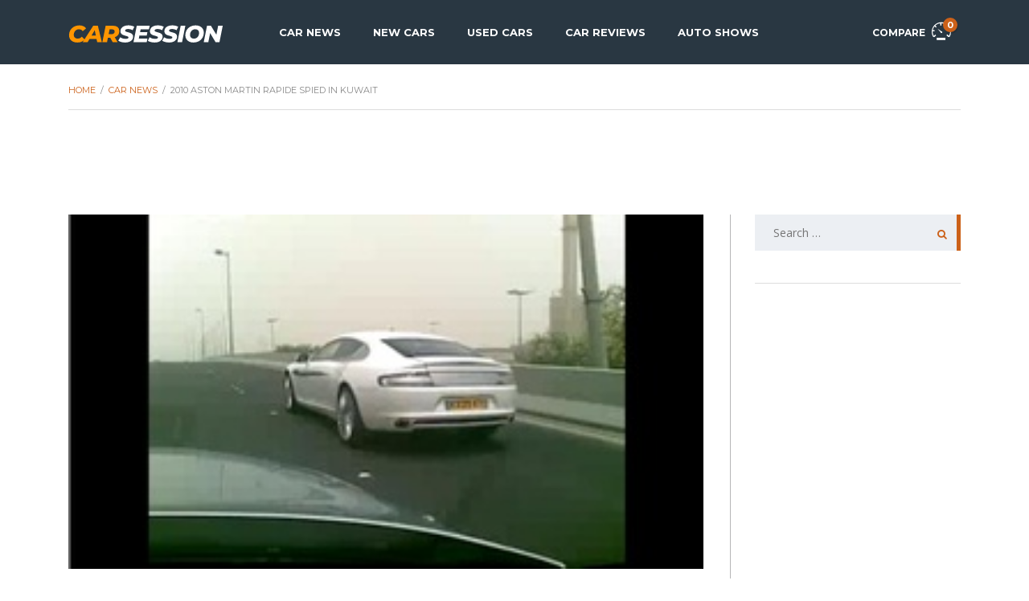

--- FILE ---
content_type: text/html; charset=UTF-8
request_url: https://www.carsession.com/car-news/2010-aston-martin-rapide-spied-in-kuwait/
body_size: 10943
content:
<!DOCTYPE html>
<html lang="en-US" prefix="og: https://ogp.me/ns#" class="no-js">
<head>
    <meta charset="UTF-8">
    <meta name="viewport" content="width=device-width, initial-scale=1.0, user-scalable=no">
    <link rel="profile" href="http://gmpg.org/xfn/11">
    	    
    
		
	<title>2010 Aston Martin Rapide spied in Kuwait | CarSession</title>

<!-- All In One SEO Pack 3.6.2[285,351] -->
<meta name="description" content="The 2010 Aston Martin Rapide is expected to be officially revealed to the world at this years edition Frankfurt Motor Show. That doesn&#039;t mean we have to wait"/>

<meta name="keywords" content="aston martin,videos"/>

<script type="application/ld+json" class="aioseop-schema">{"@context":"https://schema.org","@graph":[{"@type":"Organization","@id":"https://www.carsession.com/#organization","url":"https://www.carsession.com/","name":"CarSession","sameAs":["https://facebook.com/CarSession","https://twitter.com/carsession","https://www.youtube.com/user/CarSession"],"logo":{"@type":"ImageObject","@id":"https://www.carsession.com/#logo","url":"https://www.carsession.com/wp-content/themes/carsession/assets/images/logo.jpg","width":600,"height":60},"image":{"@id":"https://www.carsession.com/#logo"},"contactPoint":{"@type":"ContactPoint","url":"https://www.carsession.com/contact/","contactType":"customer support"}},{"@type":"WebSite","@id":"https://www.carsession.com/#website","url":"https://www.carsession.com/","name":"CarSession","publisher":{"@id":"https://www.carsession.com/#organization"},"potentialAction":{"@type":"SearchAction","target":"https://www.carsession.com/?s={search_term_string}","query-input":"required name=search_term_string"}},{"@type":"WebPage","@id":"https://www.carsession.com/car-news/2010-aston-martin-rapide-spied-in-kuwait/#webpage","url":"https://www.carsession.com/car-news/2010-aston-martin-rapide-spied-in-kuwait/","inLanguage":"en-US","name":"2010 Aston Martin Rapide spied in Kuwait","isPartOf":{"@id":"https://www.carsession.com/#website"},"breadcrumb":{"@id":"https://www.carsession.com/car-news/2010-aston-martin-rapide-spied-in-kuwait/#breadcrumblist"},"description":"The 2010 Aston Martin Rapide is expected to be officially revealed to the world at this years edition Frankfurt Motor Show. That doesn't mean we have to wait untill then, as the four door concept was spied in action on the streets of Kuwait. So much for Aston Martin picking Kuwait as an easy place to keep a low profile right? The 2010 Aston Martin Rapide will extract its power from the same 6.0-litre V12 unit found in the DB9 that produces 470 hp and 443 lb.-ft. of torque...","image":{"@type":"ImageObject","@id":"https://www.carsession.com/car-news/2010-aston-martin-rapide-spied-in-kuwait/#primaryimage","url":"https://www.carsession.com/wp-content/uploads/2009/07/2010-Aston-Martin-Rapide-spied-in-Kuwait.jpg","width":276,"height":154},"primaryImageOfPage":{"@id":"https://www.carsession.com/car-news/2010-aston-martin-rapide-spied-in-kuwait/#primaryimage"},"datePublished":"2009-07-17T14:54:12+00:00","dateModified":"2009-07-17T14:54:12+00:00"},{"@type":"NewsArticle","@id":"https://www.carsession.com/car-news/2010-aston-martin-rapide-spied-in-kuwait/#newsarticle","isPartOf":{"@id":"https://www.carsession.com/car-news/2010-aston-martin-rapide-spied-in-kuwait/#webpage"},"author":{"@id":"https://www.carsession.com/#organization"},"headline":"2010 Aston Martin Rapide spied in Kuwait","datePublished":"2009-07-17T14:54:12+00:00","dateModified":"2009-07-17T14:54:12+00:00","mainEntityOfPage":{"@id":"https://www.carsession.com/car-news/2010-aston-martin-rapide-spied-in-kuwait/#webpage"},"publisher":{"@id":"https://www.carsession.com/#organization"},"articleSection":"Videos, aston martin, Aston Martin","image":{"@type":"ImageObject","@id":"https://www.carsession.com/car-news/2010-aston-martin-rapide-spied-in-kuwait/#primaryimage","url":"https://www.carsession.com/wp-content/uploads/2009/07/2010-Aston-Martin-Rapide-spied-in-Kuwait.jpg","width":276,"height":154}},{"@type":"BreadcrumbList","@id":"https://www.carsession.com/car-news/2010-aston-martin-rapide-spied-in-kuwait/#breadcrumblist","itemListElement":[{"@type":"ListItem","position":1,"item":"https://www.carsession.com","name":"Home"},{"@type":"ListItem","position":2,"item":"https://www.carsession.com/car-news/","name":"Car News"},{"@type":"ListItem","position":3,"item":"https://www.carsession.com/car-news/2010-aston-martin-rapide-spied-in-kuwait/","name":"2010 Aston Martin Rapide spied in Kuwait"}]}]}</script>
<link rel="canonical" href="https://www.carsession.com/car-news/2010-aston-martin-rapide-spied-in-kuwait/"/>
<meta property="og:type" content="article"/>
<meta property="og:title" content="2010 Aston Martin Rapide spied in Kuwait | CarSession"/>
<meta property="og:description" content="The 2010 Aston Martin Rapide is expected to be officially revealed to the world at this years edition Frankfurt Motor Show. That doesn&#039;t mean we have to wait untill then, as the four door concept"/>
<meta property="og:url" content="https://www.carsession.com/car-news/2010-aston-martin-rapide-spied-in-kuwait/"/>
<meta property="og:site_name" content="CarSession"/>
<meta property="og:image" content="https://www.carsession.com/wp-content/uploads/2009/07/2010-Aston-Martin-Rapide-spied-in-Kuwait.jpg"/>
<meta property="article:section" content="Car News"/>
<meta property="article:tag" content="videos"/>
<meta property="article:published_time" content="2009-07-17T14:54:12Z"/>
<meta property="article:modified_time" content="2009-07-17T14:54:12Z"/>
<meta property="article:publisher" content="https://www.facebook.com/CarSession"/>
<meta property="og:image:secure_url" content="https://www.carsession.com/wp-content/uploads/2009/07/2010-Aston-Martin-Rapide-spied-in-Kuwait.jpg"/>
<meta name="twitter:card" content="summary"/>
<meta name="twitter:site" content="@carsession"/>
<meta name="twitter:creator" content="@carsession"/>
	<script async src="https://www.googletagmanager.com/gtag/js?id=G-0044FP04EC"></script>
	<script>window.dataLayer=window.dataLayer||[];function gtag(){dataLayer.push(arguments);}gtag('js',new Date());gtag('config','G-0044FP04EC');</script>
	<!-- All In One SEO Pack -->
<link rel='dns-prefetch' href='//static.addtoany.com'/>
<link rel='dns-prefetch' href='//pagead2.googlesyndication.com'/>
<link rel='dns-prefetch' href='//fonts.googleapis.com'/>
<link rel='dns-prefetch' href='//s.w.org'/>
<link rel='preconnect' href='https://fonts.googleapis.com'/>
<link rel='preconnect' href='https://fonts.gstatic.com' crossorigin />
<link rel='stylesheet' id='wp-block-library-css' href='https://www.carsession.com/wp-includes/css/dist/block-library/style.min.css?ver=5.2.21' type='text/css' media='all'/>
<link rel='stylesheet' id='stm-stm-icon-css' href='https://www.carsession.com/wp-content/uploads/stm_fonts/stm-icon/A.stm-icon.css,qver=1.1.pagespeed.cf.IGPdHm023r.css' type='text/css' media='all'/>
<link rel='stylesheet' id='owl.carousel-css' href='https://www.carsession.com/wp-content/plugins/stm_vehicles_listing/assets/css/frontend/owl.carousel.css?ver=5.2.21' type='text/css' media='all'/>
<link rel='stylesheet' id='light-gallery-css' href='https://www.carsession.com/wp-content/plugins/stm_vehicles_listing/assets/css/frontend/lightgallery.min.css?ver=5.2.21' type='text/css' media='all'/>
<style id='stm-gdpr-styles-css' media='all'>.stm_gdpr_popup-main{position:fixed;padding:26px 30px 30px;width:380px;border-radius:5px;z-index:9999999}.stm_gdpr_popup-main .stm_gdpr_popup-links{margin-top:15px;font-size:14px}.stm_gdpr_popup-main .stm_gdpr_popup-links:after{content:"";display:table;width:100%;clear:both}.stm_gdpr_popup-main .stm_gdpr_popup-links a{float:right;width:153px;padding:4px 0;text-align:center;position:relative;text-transform:uppercase;background-color:transparent;border:1px solid #fff;text-decoration:none;letter-spacing:.5px;border-radius:3px;font-size:12px;color:#fff;transition:all .3s}.stm_gdpr_popup-main .stm_gdpr_popup-links a.stm_gdpr_popup-accept{float:left;background-color:#5e5cc7;border:1px solid #5e5cc7;margin-left:-5px}.stm_gdpr_popup-main .stm_gdpr_popup-links a:hover{border-color:#fff;background-color:#fff;color:#5e5cc7}#stm-gpdr-form .stm-gdpr-errors{color:#ce0000}#stm-gpdr-form .stm-gdpr-success{color:#056d05}</style>
<link rel='stylesheet' id='font-awesome-min-css' href='https://www.carsession.com/wp-content/plugins/stm-motors-extends/nuxy/metaboxes/assets/vendors/font-awesome.min.css?ver=1762882358' type='text/css' media='all'/>
<link rel='stylesheet' id='stm-theme-style-css' href='https://www.carsession.com/wp-content/themes/motors/style.css?ver=5.1.0' type='text/css' media='all'/>
<link rel='stylesheet' id='child-style-css' href='https://www.carsession.com/wp-content/themes/carsession/style.css?ver=5.2.21' type='text/css' media='all'/>
<link rel='stylesheet' id='stm-theme-default-icons-css' href='https://www.carsession.com/wp-content/themes/motors/assets/fonts/default-icon-font/A.stm-icon.css,qver=5.1.0.pagespeed.cf.PQK5M7x8Xh.css' type='text/css' media='all'/>
<link rel='stylesheet' id='stm-theme-boat-icons-css' href='https://www.carsession.com/wp-content/themes/motors/assets/css/A.boat-icons.css,qver=5.1.0.pagespeed.cf.qyFUwmOzT5.css' type='text/css' media='all'/>
<style id='stm-theme-rental-icons-css' media='all'>@font-face{font-family:'stm-rental';src:url(/wp-content/themes/motors/assets/fonts/rental/stm-rental.eot?n3cuvzq);src:url(/wp-content/themes/motors/assets/fonts/rental/stm-rental.eot?n3cuvzq#iefix) format('embedded-opentype') , url(/wp-content/themes/motors/assets/fonts/rental/stm-rental.ttf?n3cuvzq) format('truetype') , url(/wp-content/themes/motors/assets/fonts/rental/stm-rental.woff?n3cuvzq) format('woff') , url(/wp-content/themes/motors/assets/fonts/rental/stm-rental.svg?n3cuvzq#stm-rental) format('svg');font-weight:normal;font-style:normal}[class^="stm-rental-"],[class*=" stm-rental-"]{font-family:'stm-rental'!important;speak:none;font-style:normal;font-weight:normal;font-variant:normal;text-transform:none;line-height:1;-webkit-font-smoothing:antialiased;-moz-osx-font-smoothing:grayscale}.stm-rental-ac:before{content:"\e909"}.stm-rental-door:before{content:"\e90a"}.stm-rental-baloon_tail:before{content:"\e908"}.stm-rental-bag:before{content:"\e900"}.stm-rental-chair_rent:before{content:"\e901"}.stm-rental-gps_rent:before{content:"\e902"}.stm-rental-medal_rent:before{content:"\e903"}.stm-rental-phone_circle:before{content:"\e904"}.stm-rental-seats:before{content:"\e905"}.stm-rental-support_rent:before{content:"\e906"}.stm-rental-thumbs_rent:before{content:"\e907"}.stm-rental-redo:before{content:"\e90b"}.stm-rental-ico-close:before{content:"\e90c"}</style>
<style id='stm-theme-magazine-icons-css' media='all'>@font-face{font-family:'magazine-icon';src:url(/wp-content/themes/motors/assets/fonts/magazine/magazine-icon.eot?tpln9j);src:url(/wp-content/themes/motors/assets/fonts/magazine/magazine-icon.eot?tpln9j#iefix) format('embedded-opentype') , url(/wp-content/themes/motors/assets/fonts/magazine/magazine-icon.ttf?tpln9j) format('truetype') , url(/wp-content/themes/motors/assets/fonts/magazine/magazine-icon.woff?tpln9j) format('woff') , url(/wp-content/themes/motors/assets/fonts/magazine/magazine-icon.svg?tpln9j#stm-icon) format('svg');font-weight:normal;font-style:normal}[class^="mg-icon-"],[class*=" mg-icon-"]{font-family:'magazine-icon'!important;speak:none;font-style:normal;font-weight:normal;font-variant:normal;text-transform:none;line-height:1;-webkit-font-smoothing:antialiased;-moz-osx-font-smoothing:grayscale}.mg-icon-standart:before{content:"\e900"}.mg-icon-video:before{content:"\e901"}</style>
<link rel='stylesheet' id='stm_default_google_font-css' href='https://fonts.googleapis.com/css?family=Montserrat%3A400%2C500%2C600%2C700%2C800%2C900%7COpen+Sans%3A300%2C400%2C500%2C700%2C800%2C900&#038;subset=latin%2Clatin-ext&#038;display=swap&#038;ver=5.1.0' type='text/css' media='all'/>
<link rel='stylesheet' id='boostrap-css' href='https://www.carsession.com/wp-content/themes/motors/assets/css/A.bootstrap.min.css,qver=5.1.0.pagespeed.cf.8XYTill9fw.css' type='text/css' media='all'/>
<link rel='stylesheet' id='stm-select2-css' href='https://www.carsession.com/wp-content/themes/motors/assets/css/A.select2.min.css,qver=5.1.0.pagespeed.cf.B278LoP9g1.css' type='text/css' media='all'/>
<link rel='stylesheet' id='stm-datetimepicker-css' href='https://www.carsession.com/wp-content/themes/motors/assets/css/A.jquery.stmdatetimepicker.css,qver=5.1.0.pagespeed.cf.ObVpgx1Vih.css' type='text/css' media='all'/>
<link rel='stylesheet' id='stm-jquery-ui-css-css' href='https://www.carsession.com/wp-content/themes/motors/assets/css/A.jquery-ui.css,qver=5.1.0.pagespeed.cf.ngPkaPN7rs.css' type='text/css' media='all'/>
<link rel='stylesheet' id='stm-skin-custom-css' href='https://www.carsession.com/wp-content/uploads/stm_uploads/skin-custom.css?ver=173' type='text/css' media='all'/>
<link rel='stylesheet' id='stm-theme-style-animation-css' href='https://www.carsession.com/wp-content/themes/motors/assets/css/A.animation.css,qver=5.1.0.pagespeed.cf.ubntoWrzQz.css' type='text/css' media='all'/>
<link rel='stylesheet' id='stm-wpcfto-styles-css' href='https://www.carsession.com/wp-content/uploads/stm_uploads/A.wpcfto-generate.css,qver=44.pagespeed.cf.nYd6CI2_ug.css' type='text/css' media='all'/>
<link rel='stylesheet' id='addtoany-css' href='https://www.carsession.com/wp-content/plugins/add-to-any/addtoany.min.css?ver=1.16' type='text/css' media='all'/>
<script type='text/javascript'>window.a2a_config=window.a2a_config||{};a2a_config.callbacks=[];a2a_config.overlays=[];a2a_config.templates={};</script>
<script type='text/javascript' async src='https://static.addtoany.com/menu/page.js'></script>
<script type='text/javascript' src='https://www.carsession.com/wp-includes/js/jquery/jquery.js?ver=1.12.4-wp'></script>
<script type='text/javascript' src='https://www.carsession.com/wp-includes/js/jquery/jquery-migrate.min.js?ver=1.4.1'></script>
<script type='text/javascript' async src='https://www.carsession.com/wp-content/plugins/add-to-any/addtoany.min.js?ver=1.1'></script>
<script type='text/javascript' defer>//<![CDATA[
(function(window){'use strict';function classReg(className){return new RegExp("(^|\\s+)"+className+"(\\s+|$)");}var hasClass,addClass,removeClass;if('classList'in document.documentElement){hasClass=function(elem,c){return elem.classList.contains(c);};addClass=function(elem,c){elem.classList.add(c);};removeClass=function(elem,c){elem.classList.remove(c);};}else{hasClass=function(elem,c){return classReg(c).test(elem.className);};addClass=function(elem,c){if(!hasClass(elem,c)){elem.className=elem.className+' '+c;}};removeClass=function(elem,c){elem.className=elem.className.replace(classReg(c),' ');};}function toggleClass(elem,c){var fn=hasClass(elem,c)?removeClass:addClass;fn(elem,c);}var classie={hasClass:hasClass,addClass:addClass,removeClass:removeClass,toggleClass:toggleClass,has:hasClass,add:addClass,remove:removeClass,toggle:toggleClass};if(typeof define==='function'&&define.amd){define(classie);}else if(typeof exports==='object'){module.exports=classie;}else{window.classie=classie;}})(window);
//]]></script>
<script type='text/javascript' defer>//<![CDATA[
(function(factory){if(typeof define==='function'&&define.amd){define(['jquery'],factory);}else if(typeof exports==='object'){factory(require('jquery'));}else{factory(jQuery);}}(function($){var pluses=/\+/g;function encode(s){return config.raw?s:encodeURIComponent(s);}function decode(s){return config.raw?s:decodeURIComponent(s);}function stringifyCookieValue(value){return encode(config.json?JSON.stringify(value):String(value));}function parseCookieValue(s){if(s.indexOf('"')===0){s=s.slice(1,-1).replace(/\\"/g,'"').replace(/\\\\/g,'\\');}try{s=decodeURIComponent(s.replace(pluses,' '));return config.json?JSON.parse(s):s;}catch(e){}}function read(s,converter){var value=config.raw?s:parseCookieValue(s);return stm_is_function(converter)?converter(value):value;}var config=$.cookie=function(key,value,options){if(value!==undefined&&!stm_is_function(value)){options=$.extend({},config.defaults,options);if(typeof options.expires==='number'){var days=options.expires,t=options.expires=new Date();t.setTime(+t+days*864e+5);}return(document.cookie=[encode(key),'=',stringifyCookieValue(value),options.expires?'; expires='+options.expires.toUTCString():'',options.path?'; path='+options.path:'',options.domain?'; domain='+options.domain:'',options.secure?'; secure':''].join(''));}var result=key?undefined:{};var cookies=document.cookie?document.cookie.split('; '):[];for(var i=0,l=cookies.length;i<l;i++){var parts=cookies[i].split('=');var name=decode(parts.shift());var cookie=parts.join('=');if(key&&key===name){result=read(cookie,value);break;}if(!key&&(cookie=read(cookie))!==undefined){result[name]=cookie;}}return result;};config.defaults={};$.removeCookie=function(key,options){if($.cookie(key)===undefined){return false;}$.cookie(key,'',$.extend({},options,{expires:-1}));return!$.cookie(key);};function stm_is_function(func){return typeof func==="function";}}));
//]]></script>
<script type='text/javascript' async src='//pagead2.googlesyndication.com/pagead/js/adsbygoogle.js'></script>
<link rel='https://api.w.org/' href='https://www.carsession.com/wp-json/'/>
<link rel="alternate" type="application/json+oembed" href="https://www.carsession.com/wp-json/oembed/1.0/embed?url=https%3A%2F%2Fwww.carsession.com%2Fcar-news%2F2010-aston-martin-rapide-spied-in-kuwait%2F"/>
<link rel="alternate" type="text/xml+oembed" href="https://www.carsession.com/wp-json/oembed/1.0/embed?url=https%3A%2F%2Fwww.carsession.com%2Fcar-news%2F2010-aston-martin-rapide-spied-in-kuwait%2F&#038;format=xml"/>
	<script type="text/javascript">var stm_ajaxurl='https://www.carsession.com/wp-admin/admin-ajax.php';</script>
	        <script type="text/javascript">var stm_lang_code='en';var ajaxurl='https://www.carsession.com/wp-admin/admin-ajax.php';var stm_site_blog_id="1";var stm_added_to_compare_text="Added to compare";var stm_removed_from_compare_text="was removed from compare";var stm_already_added_to_compare_text="You have already added 3 cars";</script>
        	<script type="text/javascript">var stm_wpcfto_ajaxurl='https://www.carsession.com/wp-admin/admin-ajax.php';</script>

	<style>.vue_is_disabled{display:none}</style>
		<script>var stm_wpcfto_nonces={"wpcfto_save_settings":"1a8bb03f2d","get_image_url":"46478ad2e5","wpcfto_upload_file":"0f4fde1f6e","wpcfto_search_posts":"de57811d73"};</script>
	<noscript><style>.wpb_animate_when_almost_visible{opacity:1}</style></noscript></head>


<body class="post-template-default single single-post postid-20148 single-format-standard stm-macintosh no_margin stm-template-car_magazine stm-user-not-logged-in header_remove_cart stm-layout-header-car_magazine has-breadcrumb_navxt wpb-js-composer js-comp-ver-6.7.0 vc_responsive" ontouchstart=""><noscript><meta HTTP-EQUIV="refresh" content="0;url='https://www.carsession.com/car-news/2010-aston-martin-rapide-spied-in-kuwait/?PageSpeed=noscript'" /><style><!--table,div,span,font,p{display:none} --></style><div style="display:block">Please click <a href="https://www.carsession.com/car-news/2010-aston-martin-rapide-spied-in-kuwait/?PageSpeed=noscript">here</a> if you are not redirected within a few seconds.</div></noscript>
<div id="wrapper">
					<div id="header">
				
<div class="header-magazine header-magazine-unfixed " style="background-color: rgba(41,55,66,1);">

	<div class="magazine-header-bg"></div>
	<div class="container header-inner-content">
		<!--Logo-->
		<div class="magazine-logo-main" style="">
			                <a class="bloglogo" href="https://www.carsession.com/">
                    <img src="https://www.carsession.com/wp-content/themes/carsession/assets/images/logo.svg" style="width: 193px;height: 27px;" title="Home" alt="Logo"/>
                </a>		
					</div>

		<div class="magazine-service-right clearfix" style="">

			<div class="magazine-right-actions clearfix">
                <div class="magazine-menu-mobile-wrapper">
                    <div class="stm-menu-trigger">
                        <span></span>
                        <span></span>
                        <span></span>
                    </div>
                    <div class="stm-opened-menu-magazine">
                        <ul class="magazine-menu-mobile header-menu heading-font visible-xs visible-sm clearfix">
                            <li id="menu-item-2633" class="menu-item menu-item-type-custom menu-item-object-custom menu-item-2633"><a href="/car-news/">Car News</a></li>
<li id="menu-item-14315" class="menu-item menu-item-type-custom menu-item-object-custom menu-item-14315"><a href="/new-cars/">New Cars</a></li>
<li id="menu-item-14224" class="menu-item menu-item-type-custom menu-item-object-custom menu-item-14224"><a href="/cars/?condition=used">Used Cars</a></li>
<li id="menu-item-2629" class="menu-item menu-item-type-custom menu-item-object-custom menu-item-2629"><a href="/review/">Car Reviews</a></li>
<li id="menu-item-2630" class="menu-item menu-item-type-custom menu-item-object-custom menu-item-2630"><a href="/auto-shows/">Auto Shows</a></li>

                                                                <li class="stm_compare_mobile"><a href="https://www.carsession.com/car-comparisons/">Compare</a></li>
                                                                                    </ul>
                                            </div>
                </div>
				<!--Socials-->
				
				<!-- Header top bar Socials -->
				                                        <div class="pull-right">
                            <a class="lOffer-compare heading-font" href="https://www.carsession.com/car-comparisons/" title="View compared items">
                                Compare                                <i class="stm-icon-speedometr2 " style=""></i>                                <span class="list-badge"><span class="stm-current-cars-in-compare"></span></span>
                            </a>
                        </div>
                    							</div>

			<ul class="magazine-menu header-menu clearfix" style="">
				<li class="menu-item menu-item-type-custom menu-item-object-custom menu-item-2633"><a href="/car-news/">Car News</a></li>
<li class="menu-item menu-item-type-custom menu-item-object-custom menu-item-14315"><a href="/new-cars/">New Cars</a></li>
<li class="menu-item menu-item-type-custom menu-item-object-custom menu-item-14224"><a href="/cars/?condition=used">Used Cars</a></li>
<li class="menu-item menu-item-type-custom menu-item-object-custom menu-item-2629"><a href="/review/">Car Reviews</a></li>
<li class="menu-item menu-item-type-custom menu-item-object-custom menu-item-2630"><a href="/auto-shows/">Auto Shows</a></li>
			</ul>
		</div>
	</div>
</div>				</div> <!-- id header -->
				
						<div id="main" style="margin-top: -80px;">
			<div class="stm_breadcrumbs_unit heading-font">
		<div class="container">
			<div class="navxtBreads">
				<!-- Breadcrumb NavXT 6.6.0 -->
<span property="itemListElement" typeof="ListItem"><a property="item" typeof="WebPage" title="Home" href="https://www.carsession.com" class="home"><span property="name">Home</span></a><meta property="position" content="1"></span> / <span property="itemListElement" typeof="ListItem"><a property="item" typeof="WebPage" title="Go to Car News" href="https://www.carsession.com/car-news/" class="post-root post post-post"><span property="name">Car News</span></a><meta property="position" content="2"></span> / <span property="itemListElement" typeof="ListItem"><span property="name" class="post post-post current-item">2010 Aston Martin Rapide spied in Kuwait</span><meta property="url" content="https://www.carsession.com/car-news/2010-aston-martin-rapide-spied-in-kuwait/"><meta property="position" content="3"></span>			</div>
		</div>
	</div>
	<div id="post-20148" class="post-20148 post type-post status-publish format-standard has-post-thumbnail hentry category-videos tag-aston-martin ymm-make-aston-martin">
		<div class="stm-single-post">
			<div class="container">
			<div class="row">

	<!-- Post Single Horizontal Top (105150) -->
<div style="width: auto; height: 100px;">
<ins class="adsbygoogle" style="display: block;width: 100%;height: 90px;" data-ad-client="ca-pub-6772297789150570" data-ad-slot="6419341994" data-full-width-responsive="true"></ins><script>(adsbygoogle=window.adsbygoogle||[]).push({});</script>
</div>	
		
    <div class="col-md-9 col-sm-12 col-xs-12"><div class="sidebar-margin-top clearfix"></div>
    <!--Post thumbnail-->
            <div class="post-thumbnail">
            <img width="276" height="154" src="https://www.carsession.com/wp-content/uploads/2009/07/2010-Aston-Martin-Rapide-spied-in-Kuwait.jpg" class="img-responsive wp-post-image" alt="2010 Aston Martin Rapide spied in Kuwait"/>        </div>
    
    <div class="post-top-content">
	<div class="r-t-c-left">
		<div class="r-t-c-author heading-font">
			<div class="author-ava-wrap">
							</div>
					</div>
		<div class="r-t-c-date-num heading-font">
			<i class="stm-icon-ico_mag_calendar"></i>
			17 Jul 2009		</div>
        <div class="r-t-c-comment-num heading-font">
			<i class="stm-icon-ico_mag_reviews"></i>
			0		</div>
		<div class="r-t-c-share">
            		</div>
	</div>
	<div class="r-t-c-right">
		<!--Title-->
		<h1 class="post-title">2010 Aston Martin Rapide spied in Kuwait</h1>
		
        <div class="post-content">
        	<!--Post Content-->
            <p>The 2010 Aston Martin Rapide is expected to be officially revealed to the world at this years edition Frankfurt Motor Show. That doesn&#8217;t mean we have to wait untill then, as the four door concept was spied in action on the streets of Kuwait. So much for Aston Martin picking Kuwait as an easy place to keep a low profile right?<br/>
The 2010 Aston Martin Rapide will extract its power from the same 6.0-litre V12 unit found in the DB9 that produces 470 hp and 443 lb.-ft. of torque.<br/>
Watch the 2010 Aston Martin Rapide spied in Kuwait video after the jump. </p>
<table border="0" width="100%" cellPadding="0" cellSpacing="0" class="clearAllTable">
<tbody>
<tr>
<td></td>
</tr>
<tr>
<td></td>
</tr>
</tbody>
</table>
<p><strong>2010 Aston Martin Rapide spied in Kuwait video :</strong><br/>
<iframe src="https://www.youtube.com/embed/bngXFSegiwI?rel=0&amp;autohide=1&amp;iv_load_policy=3" width="600" height="338" frameborder="0" allowfullscreen="1"></iframe></p>
            <!--Gallery-->
            			<!--Attribution-->
							<span class="post-sources">
            		<span class="h6">Source:</span>
            		            			<span class="post-source">YouTube</span>
            		            	</span>
                        <div class="clearfix"></div>
        </div>
	</div>
</div>
    
	<div class="row">
		<!-- Post Single Horizontal Bottom (104811) --><ins class="adsbygoogle" style="display: block;" data-ad-client="ca-pub-6772297789150570" data-ad-slot="6419341994" data-ad-format="horizontal" data-full-width-responsive="true"></ins><script>(adsbygoogle=window.adsbygoogle||[]).push({});</script>	</div>
    
    <div class="blog-meta-bottom">
        <div class="clearfix">
            <div class="left">
                <!--Tags-->
                            </div>

            <div class="right">
                <div class="stm-shareble stm-single-car-link">
                    <a href="#" class="car-action-unit stm-share" title="Share this" download>
                        <i class="stm-icon-share"></i>
                        Share this                    </a>
                                            <div class="stm-a2a-popup">
                            <div class="addtoany_shortcode"><div class="a2a_kit a2a_kit_size_32 addtoany_list" data-a2a-url="https://www.carsession.com/car-news/2010-aston-martin-rapide-spied-in-kuwait/" data-a2a-title="2010 Aston Martin Rapide spied in Kuwait"><a class="a2a_button_facebook" href="https://www.addtoany.com/add_to/facebook?linkurl=https%3A%2F%2Fwww.carsession.com%2Fcar-news%2F2010-aston-martin-rapide-spied-in-kuwait%2F&amp;linkname=2010%20Aston%20Martin%20Rapide%20spied%20in%20Kuwait" title="Facebook" rel="nofollow noopener" target="_blank"></a><a class="a2a_button_twitter" href="https://www.addtoany.com/add_to/twitter?linkurl=https%3A%2F%2Fwww.carsession.com%2Fcar-news%2F2010-aston-martin-rapide-spied-in-kuwait%2F&amp;linkname=2010%20Aston%20Martin%20Rapide%20spied%20in%20Kuwait" title="Twitter" rel="nofollow noopener" target="_blank"></a><a class="a2a_button_email" href="https://www.addtoany.com/add_to/email?linkurl=https%3A%2F%2Fwww.carsession.com%2Fcar-news%2F2010-aston-martin-rapide-spied-in-kuwait%2F&amp;linkname=2010%20Aston%20Martin%20Rapide%20spied%20in%20Kuwait" title="Email" rel="nofollow noopener" target="_blank"></a><a class="a2a_dd addtoany_share_save addtoany_share" href="https://www.addtoany.com/share"></a></div></div>                        </div>
                                    </div>
            </div>
        </div>
    </div>

    <!--Author info-->
    
    <!--Previous Next Post Pagination-->
    <div class="stm_prev_next_pagination">
    <div class="left">
                <a href="https://www.carsession.com/car-news/kia-forte-hybrid-lpi/">
            <div class="img">
                <img width="200" height="200" src="https://www.carsession.com/wp-content/uploads/2009/07/Kia-Forte-Hybrid-LPI-200x200.jpg" class="attachment-thumbnail size-thumbnail wp-post-image" alt="Kia Forte Hybrid LPI"/>            </div>
            <div class="post-data">
                <div class="top">
                    <span class="pagi-label heading-font">
                        PREVIOUS                    </span>
                    <span class="date normal_font">
                        16 Jul 2009                    </span>
                </div>
                <div class="bottom heading-font">
                    Kia Forte Hybrid LPI                </div>
            </div>
        </a>
            </div>
    <div class="right">
                    <a href="https://www.carsession.com/car-news/mercedes-e-200-cdi-blueefficiency/">
                <div class="img">
                    <img width="200" height="200" src="https://www.carsession.com/wp-content/uploads/2009/07/Mercedes-E-200-CDI-BlueEFFICIENCY-200x200.jpg" class="attachment-thumbnail size-thumbnail wp-post-image" alt="Mercedes E 200 CDI BlueEFFICIENCY"/>                </div>
                <div class="post-data">
                    <div class="top">
                    <span class="pagi-label heading-font">
                        NEXT                    </span>
                        <span class="date normal_font">
                        17 Jul 2009                    </span>
                    </div>
                    <div class="bottom heading-font">
                        Mercedes E 200 CDI BlueEFFICIENCY                    </div>
                </div>
            </a>
            </div>
</div>


    <!--Comments-->
    
    </div>

    <!--Sidebar-->
    <div class="col-md-3 hidden-sm hidden-xs"><aside id="search-4" class="widget widget-default widget_search"><div class="widget-title"><h4>Search News</h4></div><form role="search" method="get" class="search-form" action="https://www.carsession.com/">
				<label>
					<span class="screen-reader-text">Search for:</span>
					<input type="search" class="search-field" placeholder="Search &hellip;" value="" name="s"/>
				</label>
				<input type="submit" class="search-submit" value="Search"/>
			</form></aside><aside id="custom_html-7" class="widget_text widget widget-default widget_custom_html"><div class="textwidget custom-html-widget"><!-- News Sidebar -->
<ins class="adsbygoogle" style="display:block" data-ad-client="ca-pub-6772297789150570" data-ad-slot="6419341994" data-ad-format="auto" data-full-width-responsive="true"></ins>
<script>(adsbygoogle=window.adsbygoogle||[]).push({});</script></div></aside><aside id="custom_html-9" class="widget_text widget widget-default widget_custom_html"><div class="textwidget custom-html-widget"></div></aside></div></div>			</div>
		</div>
	</div>
</div> <!--main-->
</div> <!--wrapper-->
	<footer id="footer">
					
		<div id="footer-main">
			<div class="footer_widgets_wrapper less_4">
				<div class="container">
					<div class="widgets cols_4 clearfix">
						<aside id="custom_html-3" class="widget_text widget widget_custom_html"><div class="widget_text widget-wrapper"><div class="textwidget custom-html-widget"><div class="widget-title"><a href="/"><img width="193" height="27" src="https://www.carsession.com/wp-content/themes/carsession/assets/images/logo.svg" alt="CarSession"></a></div>
<!--<a href="#" class="stm-button btn-magazine-green">More Info</a>--></div></div></aside><aside id="nav_menu-7" class="widget widget_nav_menu"><div class="widget-wrapper"><div class="widget-title"><h6>Learn More</h6></div><div class="menu-footer-learn-more-container"><ul id="menu-footer-learn-more" class="menu"><li id="menu-item-2796" class="menu-item menu-item-type-custom menu-item-object-custom menu-item-2796"><a href="/about/">About Us</a></li>
<li id="menu-item-2801" class="menu-item menu-item-type-custom menu-item-object-custom menu-item-2801"><a href="/contact/">Contact Us</a></li>
<li id="menu-item-2798" class="menu-item menu-item-type-custom menu-item-object-custom menu-item-2798"><a href="/about/privacy/">Privacy Policy</a></li>
<li id="menu-item-2799" class="menu-item menu-item-type-custom menu-item-object-custom menu-item-2799"><a href="/about/terms/">Terms of Service</a></li>
<li id="menu-item-2836" class="menu-item menu-item-type-custom menu-item-object-custom menu-item-2836"><a href="/about/privacy/#ad-choices">Your Ad Choices</a></li>
<li id="menu-item-105095" class="menu-item menu-item-type-custom menu-item-object-custom menu-item-105095"><a href="/car-loan-calculator/">Car Calculator</a></li>
</ul></div></div></aside><aside id="nav_menu-5" class="widget widget_nav_menu"><div class="widget-wrapper"><div class="widget-title"><h6>Sections</h6></div><div class="menu-footer-sections-container"><ul id="menu-footer-sections" class="menu"><li id="menu-item-2805" class="menu-item menu-item-type-custom menu-item-object-custom menu-item-2805"><a href="/car-news/">Car News</a></li>
<li id="menu-item-14334" class="menu-item menu-item-type-custom menu-item-object-custom menu-item-14334"><a href="/new-cars/">New Cars</a></li>
<li id="menu-item-14335" class="menu-item menu-item-type-custom menu-item-object-custom menu-item-14335"><a href="/cars/?condition=used">Used Cars</a></li>
<li id="menu-item-2806" class="menu-item menu-item-type-custom menu-item-object-custom menu-item-2806"><a href="/review/">Car Reviews</a></li>
<li id="menu-item-2807" class="menu-item menu-item-type-custom menu-item-object-custom menu-item-2807"><a href="/auto-shows/">Auto Shows</a></li>
<li id="menu-item-2803" class="menu-item menu-item-type-custom menu-item-object-custom menu-item-2803"><a href="/car-comparisons/">Compare Cars</a></li>
</ul></div></div></aside><aside id="nav_menu-6" class="widget widget_nav_menu"><div class="widget-wrapper"><div class="widget-title"><h6>Our Partners</h6></div><div class="menu-footer-our-network-container"><ul id="menu-footer-our-network" class="menu"><li id="menu-item-2791" class="menu-item menu-item-type-custom menu-item-object-custom menu-item-2791"><a href="https://www.motortab.com/">Motor Tab Maintenance Log</a></li>
<li id="menu-item-2792" class="menu-item menu-item-type-custom menu-item-object-custom menu-item-2792"><a href="http://www.cartips.com/">Car Tips and Advice</a></li>
</ul></div></div></aside>					</div>
				</div>
			</div>
		</div>

		


				<div id="footer-copyright" style=background-color:#232628>

			
			<div class="container footer-copyright">
				<div class="row">
                    					<div class="col-md-8 col-sm-8">
						<div class="clearfix">
															<div class="copyright-text">© 2022 CarSession.com. All rights reserved.</div>
													</div>
					</div>
					<div class="col-md-4 col-sm-4">
						<div class="clearfix">
							<div class="pull-right xs-pull-left">
																<!-- Header top bar Socials -->
																	<div class="pull-right">
										<div class="copyright-socials">
											<ul class="clearfix">
																									<li>
														<a href="https://facebook.com/CarSession" target="_blank">
															<i class="fab fa-facebook"></i>
														</a>
													</li>
																									<li>
														<a href="https://twitter.com/carsession" target="_blank">
															<i class="fab fa-twitter"></i>
														</a>
													</li>
																									<li>
														<a href="https://www.youtube.com/user/CarSession" target="_blank">
															<i class="fab fa-youtube"></i>
														</a>
													</li>
																							</ul>
										</div>
									</div>
															</div>
						</div>
					</div>
                    				</div>
			</div>
		</div>
			<div class="global-alerts"></div>		<!-- Searchform -->
		<div class="modal" id="searchModal" tabindex="-1" role="dialog" aria-labelledby="searchModal">
	<div class="modal-dialog" role="document">
		<div class="modal-content">
		
			<div class="modal-body heading_font">
				<div class="search-title">Search</div>
				<form method="get" id="searchform" action="https://www.carsession.com/">
				    <div class="search-wrapper">
				        <input placeholder="Start typing here..." type="text" class="form-control search-input" value="" name="s" id="s"/>
				        <button type="submit" class="search-submit"><i class="fas fa-search"></i></button>
				    </div>
				</form>
			</div>
		
		</div>
	</div>
</div>	</footer>
	
    <script type="text/javascript">var countdownDay='Day';var countdownHrs='Hrs';var countdownMin='Min';var countdownSec='Sec';</script>
        <script>var stm_motors_currentAjaxUrl='https://www.carsession.com/car-news/2010-aston-martin-rapide-spied-in-kuwait/';var resetAllTxt='Reset All';var prevText='Previous';var nextText='Next';var is_rental='';var file_type='file type noimg';var file_size='file size big';var max_img_quant='max imgs 3';var currentLocale='en';var noFoundSelect2='No results found';var stm_login_to_see_plans='Please, log in to view your available plans';var allowDealerAddCategory='';var filterRemoveHidden='8cf759bb6a';var addToCompare='3bee52e1e8';var addTestDrive='5933c25bac';var addTradeOffer='ae1279bdbd';var loadMoreCars='b914a8bb44';var getCarPrice='8c87ee4b92';var addToFav='09122d1d36';var getFav='668e43b7f5';var dealerLoadCars='1d4a2eb629';var dealerLoadReviews='61361142ed';var submitReview='33489fbd6e';var restorePassword='fc23b83f16';var reportReview='579b37d376';var loadDealersList='11dbb6de1c';var addACar='a820d3eda4';var getCarsInvtMap='5232fbe5ab';var sellerPhone='f9cb4fc75e';var subsChangeStatus='2a72850ba0';var rentalCheckCar='97c9401a8b';var availableCarDate='18da9f6745';var stickyPostsMagazn='78ab9252d8';var getEvents='3657a6c54b';var testDriveModal='47d05f34a9';var clearData='6c4353913a';var invNoFilter='b64bd6f3fb';var valueMyCar='c9595e1bad';var getFileSize='8fb7abcc9b';var sellOnlineNonce='5a8d7d499f';var compare_init_object={"listings":[]};var ajax_url='https://www.carsession.com/wp-admin/admin-ajax.php';</script>
    <script type='text/javascript' defer src='https://www.carsession.com/wp-content/plugins/stm_vehicles_listing/assets/js/frontend/owl.carousel.js.pagespeed.jm.hTciP44AsQ.js'></script>
<script type='text/javascript' src='https://www.carsession.com/wp-content/plugins/stm_vehicles_listing/assets/js/frontend/lightgallery.min.js.pagespeed.jm.tM_GY92rX_.js'></script>
<script type='text/javascript' src='https://www.carsession.com/wp-includes/js/jquery/ui/core.min.js?ver=1.11.4'></script>
<script type='text/javascript' src='https://www.carsession.com/wp-includes/js/jquery/ui/widget.min.js?ver=1.11.4'></script>
<script type='text/javascript' src='https://www.carsession.com/wp-includes/js/jquery/ui/mouse.min.js?ver=1.11.4'></script>
<script type='text/javascript' src='https://www.carsession.com/wp-includes/js/jquery/ui/slider.min.js?ver=1.11.4'></script>
<script src="https://www.carsession.com/wp-content/plugins/stm_vehicles_listing/assets/js/frontend/init.js+filter.js.pagespeed.jc.m-fC2NrWtM.js"></script><script>eval(mod_pagespeed_aY4YS25mNy);</script>
<script>eval(mod_pagespeed_aXai$zoq_W);</script>
<script type='text/javascript'>//<![CDATA[
var stm_gdpr_vars={"AjaxUrl":"https:\/\/www.carsession.com\/wp-admin\/admin-ajax.php","error_prefix":"Some errors occurred:","success":"Your request have been submitted. Check your email to validate your data request."};
//]]></script>
<script type='text/javascript'>//<![CDATA[
jQuery(document).ready(function($){$('#stm_gdpr_popup_accept').bind('click',acceptAction);function acceptAction(e){e.preventDefault();jQuery.post(stm_gdpr_vars.AjaxUrl,{"action":"stm_gdpr_cookie_accept"});jQuery('#stm_gdpr_popup-main').fadeOut();}$('#stm-gpdr-form').on('submit',function(event){event.preventDefault();var data={'action':'stm_gpdr_data_request','stm_gpdr_data_type':$('input[name=stm_gpdr_data_type]:checked','#stm-gpdr-form').val(),'stm_gpdr_data_email':$('#stm_gpdr_data_email').val(),};$('.stm-gdpr-errors').remove();$('.stm-gdpr-success').remove();$.ajax({url:stm_gdpr_vars.AjaxUrl,type:'post',data:data,success:function(response){if('success'!==response.data){$('#stm-gpdr-form').append('<div class="stm-gdpr-errors" style="display:none;">'+stm_gdpr_vars.error_prefix+'<br />'+response.data+'</div>');$('.stm-gdpr-errors').slideDown();}else{$('#stm-gpdr-form').append('<div class="stm-gdpr-success" style="display:none;">'+stm_gdpr_vars.success+'</div>');$('.stm-gdpr-success').slideDown();}}});});});
//]]></script>
<script type='text/javascript' src='https://www.carsession.com/wp-includes/js/jquery/ui/effect.min.js?ver=1.11.4'></script>
<script type='text/javascript' src='https://www.carsession.com/wp-includes/js/jquery/ui/effect-slide.min.js?ver=1.11.4'></script>
<script type='text/javascript' src='https://www.carsession.com/wp-includes/js/jquery/ui/draggable.min.js?ver=1.11.4'></script>
<script type='text/javascript' src='https://www.carsession.com/wp-includes/js/jquery/ui/droppable.min.js?ver=1.11.4'></script>
<script src="https://www.carsession.com/wp-content/themes/motors/assets/js/bootstrap.min.js,qver==5.1.0+lazyload.js,qver==5.1.0+jquery.touch.punch.min.js,qver==5.1.0.pagespeed.jc.67_SzBAaDj.js"></script><script>eval(mod_pagespeed_i_lPvvd2NS);</script>
<script>eval(mod_pagespeed_G_81mlQqoC);</script>
<script>eval(mod_pagespeed_CVmvaDx5hW);</script>
<script src="https://www.carsession.com/wp-content/themes/motors/assets/js/select2.full.min.js,qver==5.1.0+jquery.uniform.min.js,qver==5.1.0.pagespeed.jc.m424qNyyAZ.js"></script><script>eval(mod_pagespeed_VB2Jaxu5ll);</script>
<script>eval(mod_pagespeed_SZkHdO09kN);</script>
<script type='text/javascript' src='https://www.carsession.com/wp-content/themes/motors/assets/js/stm_dt_picker.js,qver=5.1.0.pagespeed.jm.Z2aJTXxOLN.js'></script>
<script type='text/javascript'>//<![CDATA[
var stm_i18n={"remove_from_compare":"Remove from compare","remove_from_favorites":"Remove from favorites"};
//]]></script>
<script type='text/javascript' src='https://www.carsession.com/wp-content/themes/motors/assets/js/app.js,qver=5.1.0.pagespeed.jm.-NOMRKF_nI.js'></script>
<script src="https://www.carsession.com/wp-content/themes/motors/assets/js/magazine_scripts.js,qver==5.1.0+jquery.countdown.min.js,qver==5.1.0.pagespeed.jc.fsPV0334kd.js"></script><script>eval(mod_pagespeed_oe_K3EAbrr);</script>
<script>eval(mod_pagespeed_EcNWliZCfY);</script>
<script type='text/javascript' src='https://www.carsession.com/wp-content/themes/motors/assets/js/app-ajax.js,qver=5.1.0.pagespeed.jm.7srfHRUJvS.js'></script>
<script type='text/javascript' src='https://www.carsession.com/wp-content/themes/motors/assets/js/filter.js,qver=5.1.0.pagespeed.jm.OkAhW_50UF.js'></script>
<script type='text/javascript' src='https://www.carsession.com/wp-includes/js/wp-embed.min.js?ver=5.2.21'></script>

<div class="single-add-to-compare">
	<div class="container">
		<div class="row">
			<div class="col-md-9 col-sm-9">
				<div class="single-add-to-compare-left">
					<i class="add-to-compare-icon stm-icon-speedometr2"></i>
					<span class="stm-title h5"></span>
				</div>
			</div>
			<div class="col-md-3 col-sm-3">
				<a href="https://www.carsession.com/car-comparisons/" class="compare-fixed-link pull-right heading-font">
					Compare				</a>
			</div>
		</div>
	</div>
</div>		<div class="modal_content"></div>
	
</body>
</html>

<!-- Dynamic page generated in 0.396 seconds. -->
<!-- Cached page generated by WP-Super-Cache on 2025-11-11 09:32:38 -->

<!-- Compression = gzip -->

--- FILE ---
content_type: text/html; charset=utf-8
request_url: https://www.google.com/recaptcha/api2/aframe
body_size: 267
content:
<!DOCTYPE HTML><html><head><meta http-equiv="content-type" content="text/html; charset=UTF-8"></head><body><script nonce="rYb_BDFAnwW949hEY9biTw">/** Anti-fraud and anti-abuse applications only. See google.com/recaptcha */ try{var clients={'sodar':'https://pagead2.googlesyndication.com/pagead/sodar?'};window.addEventListener("message",function(a){try{if(a.source===window.parent){var b=JSON.parse(a.data);var c=clients[b['id']];if(c){var d=document.createElement('img');d.src=c+b['params']+'&rc='+(localStorage.getItem("rc::a")?sessionStorage.getItem("rc::b"):"");window.document.body.appendChild(d);sessionStorage.setItem("rc::e",parseInt(sessionStorage.getItem("rc::e")||0)+1);localStorage.setItem("rc::h",'1763118161525');}}}catch(b){}});window.parent.postMessage("_grecaptcha_ready", "*");}catch(b){}</script></body></html>

--- FILE ---
content_type: text/css
request_url: https://www.carsession.com/wp-content/uploads/stm_uploads/skin-custom.css?ver=173
body_size: 85176
content:
@charset "UTF-8";.stm-orange {color: #ffb129;}.alignnone {margin: 5px 20px 20px 0;}.aligncenter, div.aligncenter {display: block;margin: 5px auto 5px auto;}.alignright {float: right;margin: 5px 0 20px 20px;}.alignleft {float: left;margin: 5px 20px 10px 0;}a img.alignright {float: right;margin: 5px 0 20px 20px;}a img.alignnone {margin: 5px 20px 20px 0;}a img.alignleft {float: left;margin: 5px 20px 20px 0;}a img.aligncenter {display: block;margin-left: auto;margin-right: auto;}.lg-backdrop {background-color: rgba(0, 0, 0, 0.7);}.wp-caption {background: #fff;border: 1px solid #f0f0f0;max-width: 96%;padding: 5px 3px 10px;text-align: center;}.wp-caption.alignnone, .wp-caption.alignleft {margin: 5px 20px 20px 0;}.wp-caption.alignright {margin: 5px 0 20px 20px;}.wp-caption img {border: 0 none;height: auto;margin: 0;max-width: 98.5%;padding: 0;width: auto;}.wp-caption p.wp-caption-text {font-size: 11px;line-height: 17px;margin: 0;padding: 5px 4px 5px;}.screen-reader-text {clip: rect(1px, 1px, 1px, 1px);position: absolute !important;height: 1px;width: 1px;overflow: hidden;}.screen-reader-text:focus {background-color: #f1f1f1;border-radius: 3px;box-shadow: 0 0 2px 2px rgba(0, 0, 0, 0.6);clip: auto !important;color: #21759b;display: block;font-size: 14px;font-size: 0.875rem;font-weight: bold;height: auto;left: 5px;line-height: normal;padding: 15px 23px 14px;text-decoration: none;top: 5px;width: auto;z-index: 100000;}.gallery-caption {color: #707070;color: rgba(51, 51, 51, 0.7);display: block;font-family: "Noto Sans", sans-serif;font-size: 12px;font-size: 1.2rem;line-height: 1.5;padding: 0.5em 0;}.bypostauthor > article .fn:after {-moz-osx-font-smoothing: grayscale;-webkit-font-smoothing: antialiased;display: inline-block;font-family: "Genericons";font-size: 16px;font-style: normal;font-weight: normal;font-variant: normal;line-height: 1;speak: none;text-align: center;text-decoration: inherit;text-transform: none;vertical-align: top;}.wp-caption-text {margin-top: 10px;}.gallery {display: flex;flex-wrap: wrap;margin-bottom: 30px;}.gallery .gallery-item {display: inline-block;padding: 1.79104477%;text-align: center;vertical-align: top;width: 100%;margin: 0;}.gallery-columns-2 .gallery-item {max-width: 50%;}.gallery-columns-3 .gallery-item {max-width: 33.33%;}.gallery-columns-4 .gallery-item {max-width: 25%;}.gallery-columns-5 .gallery-item {max-width: 20%;}.gallery-columns-6 .gallery-item {max-width: 16.66%;}.gallery-columns-7 .gallery-item {max-width: 14.28%;}.gallery-columns-8 .gallery-item {max-width: 12.5%;}.gallery-columns-9 .gallery-item {max-width: 11.11%;}.gallery-icon img {max-width: 100%;height: auto;margin: 0 auto;}.gallery-caption {color: #707070;color: rgba(51, 51, 51, 0.7);display: block;font-size: 12px;line-height: 1.5;padding: 0.5em 0;}.gallery-columns-6 .gallery-caption, .gallery-columns-7 .gallery-caption, .gallery-columns-8 .gallery-caption, .gallery-columns-9 .gallery-caption {display: none;}.bypostauthor {text-decoration: none;}.car-listing-row .image, .listing-car-item-inner .image {overflow: hidden;position: relative;}.car-listing-row .image:before, .listing-car-item-inner .image:before {content: "";display: block;width: 100%;height: 100%;background: rgba(0, 0, 0, 0.2);position: absolute;top: 0;left: 0;transition: opacity 0.2s ease;transform: translateZ(0);opacity: 0;}.car-listing-row .image .stm-badge-dealer, .listing-car-item-inner .image .stm-badge-dealer {position: absolute;left: -65px;padding: 0 55px;top: 20px;width: 200px;height: 33px;line-height: 33px;transform: rotate(-45deg);color: #fff !important;font-size: 12px;text-transform: uppercase;font-weight: 700;text-align: center;white-space: nowrap;overflow: hidden;text-overflow: ellipsis;background: #fab637;}.stm-template-car_dealer .car-listing-tabs-unit .car-listing-row .image {max-height: 135px;}.stm-template-car_dealer .car-listing-tabs-unit .car-listing-row .image img {max-height: 135px;-o-object-fit: cover;object-fit: cover;}.listing-car-item-inner a {display: block;overflow: hidden;}.listing-car-item-inner a:hover {opacity: 0.8;}.woocommerce-product-search button[type=submit] {margin-top: 10px;}.stm-button,input[type=submit],button,.button,.load-more-btn {display: block;text-align: center;padding: 17px 28px 15px;font-size: 14px;line-height: 14px;font-weight: 700;letter-spacing: 0.3px;text-transform: uppercase;color: #fff !important;border-radius: 3px;background-color: #cc6119;text-decoration: none !important;outline: none !important;visibility: visible;border: none;white-space: normal;box-shadow: 0 2px 0 rgba(204,97,25, 0.25);transition: opacity 0.2s ease-in !important;transform: translateZ(0);opacity: 1;}.stm-button:hover,input[type=submit]:hover,button:hover,.button:hover,.load-more-btn:hover {opacity: 0.8;}.stm-button.button-sm,input[type=submit].button-sm,button.button-sm,.button.button-sm,.load-more-btn.button-sm {padding: 13px 18px 11px;font-size: 12px;line-height: 12px;}.stm-button:active,input[type=submit]:active,button:active,.button:active,.load-more-btn:active {position: relative;top: 2px;box-shadow: 0 0 0 rgba(204,97,25, 0.25);}.stm-button.not-visible,input[type=submit].not-visible,button.not-visible,.button.not-visible,.load-more-btn.not-visible {opacity: 0;visibility: hidden;}.stm-button {display: inline-block;}.stm-button.stm-button-icon {position: relative;padding: 16px 25px 15px 45px;font-weight: 700;visibility: inherit;}.stm-button.stm-button-icon i {position: absolute;top: 50%;left: 16px;font-size: 18px;margin-top: -9px;}.stm-button:active {box-shadow: 0 0 0 transparent !important;}.icon-button {position: relative;padding-left: 60px;padding-right: 42px;letter-spacing: -0.2px;font-weight: 700;}.icon-button i {position: absolute;padding-left: 1px;top: 50%;margin-top: 1px;left: 32px;font-size: 17px;transform: translateY(-50%);}.button-fluid {width: 100%;}.stm-request-test-drive {margin-top: 13px;width: 100%;}.contact-us-submit input[type=submit] {display: inline-block;padding-left: 43px;padding-right: 43px;}.contact-us-submit .ajax-loader {vertical-align: middle;}input[type=text],input[type=number],input[type=tel],input[type=email],input[type=search],input[type=password] {display: block;width: 100%;height: 47px;line-height: 47px;padding: 0 21px;font-weight: 400;color: #888888;border: 2px solid #eceff3;font-size: 14px;outline: none !important;background-color: #eceff3;}input[type=text].form-error,input[type=number].form-error,input[type=tel].form-error,input[type=email].form-error,input[type=search].form-error,input[type=password].form-error {border-color: #ff2325;}input[type=text]:focus,input[type=number]:focus,input[type=tel]:focus,input[type=email]:focus,input[type=search]:focus,input[type=password]:focus {background-color: #fff !important;border-color: #cc6119;color: #232628;}.stm-row-comments input[type=text],.stm-row-comments input[type=tel],.stm-row-comments input[type=email],.stm-row-comments input[type=search],.stm-row-comments input[type=password] {height: 44px;line-height: 44px;}.stm-forms-sm {margin-bottom: 11px;}.stm-forms-sm input[type=text],.stm-forms-sm input[type=tel],.stm-forms-sm input[type=email],.stm-forms-sm input[type=search],.stm-forms-sm input[type=password] {height: 37px;line-height: 37px;}.stm-sell-a-car-form .form-content .contact-details input[type=text],.stm-sell-a-car-form .form-content .contact-details input[type=tel],.stm-sell-a-car-form .form-content .contact-details input[type=email],.stm-sell-a-car-form .form-content .contact-details input[type=search],.stm-sell-a-car-form .form-content .contact-details input[type=password],.stm-sell-a-car-form .form-content .contact-details textarea {background-color: #fff;}.stm-sell-a-car-form .form-content input[type=text],.stm-sell-a-car-form .form-content input[type=tel],.stm-sell-a-car-form .form-content input[type=email],.stm-sell-a-car-form .form-content input[type=search],.stm-sell-a-car-form .form-content input[type=password],.stm-contact-us-form-wrapper input[type=text],.stm-contact-us-form-wrapper input[type=tel],.stm-contact-us-form-wrapper input[type=email],.stm-contact-us-form-wrapper input[type=search],.stm-contact-us-form-wrapper input[type=password] {height: 43px;line-height: 43px;}.stm-sell-a-car-form .form-content textarea,.stm-contact-us-form-wrapper textarea {max-height: 143px;padding-top: 8px;}.stm-sell-a-car-form .form-content input::-webkit-input-placeholder,.stm-contact-us-form-wrapper input::-webkit-input-placeholder {font-size: 13px;}.stm-sell-a-car-form .form-content input::-moz-placeholder,.stm-contact-us-form-wrapper input::-moz-placeholder {font-size: 13px;}.stm-sell-a-car-form .form-content input:-moz-placeholder,.stm-contact-us-form-wrapper input:-moz-placeholder {font-size: 13px;}.stm-sell-a-car-form .form-content input:-ms-input-placeholder,.stm-contact-us-form-wrapper input:-ms-input-placeholder {font-size: 13px;}.stm-sell-a-car-form .form-content textarea::-webkit-input-placeholder,.stm-contact-us-form-wrapper textarea::-webkit-input-placeholder {font-size: 13px;}.stm-sell-a-car-form .form-content textarea::-moz-placeholder,.stm-contact-us-form-wrapper textarea::-moz-placeholder {font-size: 13px;}.stm-sell-a-car-form .form-content textarea:-moz-placeholder,.stm-contact-us-form-wrapper textarea:-moz-placeholder {font-size: 13px;}.stm-sell-a-car-form .form-content textarea:-ms-input-placeholder,.stm-contact-us-form-wrapper textarea:-ms-input-placeholder {font-size: 13px;}.stm-mc-unit input[type=text],.stm-mc-unit input[type=tel],.stm-mc-unit input[type=email],.stm-mc-unit input[type=search],.stm-mc-unit input[type=password] {display: block;width: 100%;height: 38px;line-height: 38px;border: none;padding: 0 17px;font-weight: 400;color: #aaa;font-size: 13px;outline: none !important;background-color: #fff;}textarea {padding: 21px;width: 100%;max-width: 100%;background-color: #eceff3;border: 2px solid #eceff3;color: #888;resize: none;}textarea:focus {background-color: #fff;border-color: #cc6119;color: #232628;}.single-car-form textarea {height: 158px;}.single-car-form input[type=submit] {display: inline-block;padding-left: 44px;padding-right: 44px;}.form-label {margin-bottom: 2px;text-transform: uppercase;color: #888;font-size: 12px;}.form-label-small {margin-bottom: 3px;color: #888;font-size: 13px;}.form-modal-label {margin-bottom: 3px;font-size: 13px;color: #888;}.form-group {margin-bottom: 19px;}.form-group-textarea {margin-bottom: 16px;}.wpcf7-not-valid {border-color: #ff2325 !important;}.has-error input[type=text],.has-error input[type=tel],.has-error input[type=email],.has-error input[type=search],.has-error input[type=password] {border-color: #ff2325;}.modal-body input:not([type=submit]) {height: 37px;line-height: 37px;}.modal-body button {display: inline-block;}.form-error {border-color: #ff2325;}.stm-form-alert {margin-top: 6px;font-size: 13px;line-height: 18px;color: #888;}.form-hr {margin: 0 0 29px;background-color: #dddddd;}.comment-form-comment textarea {height: 172px;}input[type=checkbox], input[type=radio] {margin: 0;position: relative;top: -1px;vertical-align: middle;}span.wpcf7-list-item {margin-left: 0 !important;}.wpcf7-list-item-label {color: #888 !important;font-size: 13px;}textarea,input {-webkit-appearance: none;-moz-appearance: none;appearance: none;}input[type=radio] {-webkit-appearance: radio;-moz-appearance: radio;appearance: radio;}.stm-label-type-2 {margin-bottom: 5px;font-weight: 400;}html {overflow-y: scroll;font-size: 100%;}body {font-family: "Open Sans";font-size: 14px;line-height: 22px;color: #555555;}.container {width: auto;max-width: 1140px;}#wrapper {overflow: hidden;}.stm-col-pad-left {padding-left: 25px !important;}.stm-col-pad-right {padding-right: 25px !important;}.modal-open #wrapper {-moz-filter: blur(8px);-o-filter: blur(8px);-ms-filter: blur(8px);filter: blur(8px);}.row-4 .col-md-3:nth-child(4n+1) {clear: both;}.row-3 .col-md-4:nth-child(3n+1) {clear: both;}.row-2 .col-md-6:nth-child(2n+1) {clear: both;}.post-type-archive-service #wrapper {margin-bottom: 30px;}.wpcf7-response-output {margin: 10px 0 0 !important;padding: 15px !important;border: 2px solid #cc6119 !important;color: #cc6119 !important;border-radius: 5px;}.wpcf7-response-output.wpcf7-validation-errors {border-color: #ff2325 !important;color: #ff2325 !important;}.wpcf7-response-output.wpcf7-mail-sent-ok {border-color: #32cd32 !important;color: #32cd32 !important;}.wpcf7-not-valid-tip {display: none !important;}.mg-bt-25px {margin-bottom: 25px;}body .select2-dropdown {z-index: 999999 !important;}.dropdown-menu.lang_dropdown_menu {z-index: 1030;}.select2-container--open.stm-multi-currency {z-index: 1030;}.select2-container--open.stm-multi-currency .select2-dropdown {background: transparent;border: 0;}.select2-container--open.stm-multi-currency .select2-dropdown .select2-results ul {min-width: 160px;padding: 5px 0;margin: 2px 0 0;font-size: 14px;text-align: left;list-style: none;background-color: #fff;-webkit-background-clip: padding-box;background-clip: padding-box;border: 1px solid #ccc;border: 1px solid rgba(0, 0, 0, 0.15);border-radius: 4px;box-shadow: 0 6px 12px rgba(0, 0, 0, 0.175);}.select2-container--open.stm-multi-currency .select2-dropdown .select2-results ul li {font-size: 11px;color: #232628;padding: 3px 20px;}.vertical-divider {position: relative;top: 2px;display: inline-block;vertical-align: top;margin: 0 8px 0;width: 1px;height: 10px;background-color: #373b3e;}#header {position: relative;z-index: 1001;}#header .logo-main {float: left;}#header .blogname {text-transform: uppercase;}#header .blogname h1 {margin-bottom: 0;}#header .blogname:hover {text-decoration: none;}.stm-layout-header-equipment #header .phone.heading-font {color: #ffffff;}.fancy-iframe:hover {cursor: pointer;}.tp-bannertimer {background-color: #cc6119 !important;opacity: 0.5;}.stm-slider-round {padding: 30px 40px 20px;}.stm-slider-round:after {position: absolute;content: "";display: block;top: -18px;left: -18px;right: -18px;bottom: -18px;border-radius: 50%;background: rgba(255, 255, 255, 0.12);z-index: -1;}.stm-white {color: #fff !important;}.rev_slider_wrapper .heading-font {letter-spacing: 0 !important;}.text-transform {text-transform: uppercase;}.font-weight-normal {font-weight: 400 !important;}.slider-text-padding-right {padding-right: 30px;}.stm-slider-round-text {margin-top: 18px;padding-left: 40px;padding-right: 25px;font-size: 11px;line-height: 14px !important;color: #232628;text-transform: uppercase;}.stm-slider-price-unit {padding-top: 16px;vertical-align: top;word-spacing: -9px;}.stm-slider-price-unit .stm-slider-currency {font-size: 50px;color: #fff;line-height: 50px;vertical-align: top;}.stm-slider-price-unit .stm-slider-price {font-size: 106px;line-height: 50px !important;vertical-align: top;color: #fff;font-weight: 700;letter-spacing: -6px;}.stm-slider-price-unit .stm-slider-divider {position: relative;left: 6px;top: -4px;font-size: 50px;color: #232628;vertical-align: top;line-height: 50px;}.stm-slider-price-unit .stm-slider-labels {position: relative;top: -3px;display: inline-block;max-width: 100px;vertical-align: top;line-height: 14px;color: #232628;font-weight: 700;}.stm-slider-price-unit .stm-slider-labels .stm-slider-time-label {font-size: 50px;line-height: 50px;text-transform: uppercase;font-weight: 700;}.stm-slider-price-unit .stm-slider-labels .stm-slider-time-value {padding-left: 4px;display: block;white-space: normal;font-size: 16px;line-height: 14px !important;word-spacing: 0;text-transform: uppercase;font-weight: 700;}#searchform .search-input {padding: 20px 75px 20px 25px !important;margin: 0;height: 67px;line-height: 67px;font-size: 20px;color: #5f5f5f;border: 0;border-color: transparent;width: 100%;border-radius: 5px;}#searchform .search-submit {position: absolute;right: 0;top: 0;padding: 0;height: 67px;width: 70px;border: 0;font-size: 24px;color: #fff;border-top-left-radius: 0;border-bottom-left-radius: 0;border-top-right-radius: 4px;border-bottom-right-radius: 4px;box-shadow: none;}#searchform .search-wrapper {position: relative;}#searchModal .modal-body {padding: 0;}#searchModal .modal-content {box-shadow: none !important;background-color: transparent;border: none;}#searchModal .modal-dialog {margin-top: 20%;}.search-title {margin-bottom: 18px;font-size: 20px;text-transform: uppercase;font-weight: 700;color: #fff;}#chat-widget:hover {cursor: pointer;}#footer {bottom: 0;left: 0;right: 0;width: 100%;}#footer .panel {margin-bottom: 0;}#footer .panel .panel-footer {border-top: 0;}#footer #footer_top {padding: 15px 0;}#footer #footer_top .widget_title h3 {color: #fff;}.less_4 aside .widget-wrapper {border-bottom: 0 !important;padding-bottom: 0 !important;}.more_8 aside .widget-wrapper {border-bottom: 0 !important;padding-bottom: 30px !important;}.cols_4 aside:nth-child(5) .widget-wrapper,.cols_4 aside:nth-child(6) .widget-wrapper,.cols_4 aside:nth-child(7) .widget-wrapper,.cols_4 aside:nth-child(8) .widget-wrapper {padding-top: 39px;margin-top: 24px;border-top: 1px solid #444444;}.cols_3 aside:nth-child(1) .widget-wrapper,.cols_3 aside:nth-child(2) .widget-wrapper,.cols_3 aside:nth-child(3) .widget-wrapper {padding-bottom: 39px;margin-bottom: 24px;border-bottom: 1px solid #444444;}.cols_1 {margin: 0 -15px;}.cols_1 aside {float: left;padding: 0 15px 0;width: 100%;}.cols_1 aside:nth-child(1n+1) {clear: both;}.cols_2 {margin: 0 -15px;}.cols_2 aside {float: left;padding: 0 15px 0;width: 50%;}.cols_2 aside:nth-child(2n+1) {clear: both;}.cols_3 {margin: 0 -15px;}.cols_3 aside {float: left;padding: 0 15px 0;width: 33.33333%;}.cols_3 aside:nth-child(3n+1) {clear: both;}.cols_4 {margin: 0 -15px;}.cols_4 aside {float: left;padding: 0 15px 0;width: 25%;}.cols_4 aside:nth-child(4n+1) {clear: both;}aside.widget-default ul {list-style: none;margin: 0;padding: 0;}aside.widget-default ul li a {margin-bottom: 26px;font-size: 13px;line-height: 20px;color: #888;}#footer-copyright {padding: 20px 0 19px;}#footer-copyright .footer-copyright {position: relative;}#footer-copyright .footer-copyright:before {position: absolute;content: "";display: block;top: -20px;left: 15px;right: 15px;height: 1px;background-color: #444;}#footer-copyright .copyright-text {font-size: 13px;color: #888;}#footer-copyright .copyright-text a {color: #cc6119;}#footer-copyright .copyright-text .divider {display: inline-block;vertical-align: middle;position: relative;top: -1px;background-color: #888;margin: 0 10px;height: 13px;width: 1px;}.copyright-socials ul {list-style: none;padding: 0;margin: 0;margin-right: 7px;}.copyright-socials ul:after {display: table;content: "";clear: both;}.copyright-socials ul li {float: left;margin-left: 37px;}.copyright-socials ul li:first-child {margin-left: 0;}.copyright-socials ul li a {color: #cc6119;}#footer-copyright,#footer-main {background-color: #232628;}h1, .h1, h2, .h2, h3, .h3, h4, .h4, h5, .h5, h6, .h6, .heading-font,.button, .load-more-btn, .vc_tta-panel-title, .page-numbers li > a, .page-numbers li > span,.vc_tta-tabs .vc_tta-tabs-container .vc_tta-tabs-list .vc_tta-tab a span,.stm_auto_loan_calculator input, .post-content blockquote, .contact-us-label,.wpb_tour_tabs_wrapper.ui-tabs ul.wpb_tabs_nav > li > a,.stm-shop-sidebar-area .widget.widget_product_categories > ul,#main .stm-shop-sidebar-area .widget .product_list_widget li .product-title,#main .stm-shop-sidebar-area .widget .product_list_widget li a,.woocommerce ul.products li.product .onsale,.woocommerce div.product p.price, .woocommerce div.product span.price,.woocommerce div.product .woocommerce-tabs ul.tabs li a,.woocommerce table.shop_attributes td,.woocommerce table.shop_table td.product-name a,.woocommerce-cart table.cart td.product-price,.woocommerce-cart table.cart td.product-subtotal,.header-listing .listing-menu li a {font-family: "Montserrat";color: #232628;}.normal_font {font-family: "Open Sans";}h1, .h1 {margin: 0;margin-bottom: 10px;line-height: 1.2;font-size: 50px;font-weight: 700;}h2, .h2 {margin: 0;margin-bottom: 14px;line-height: 1.2;font-size: 36px;font-weight: 700;}h3, .h3 {margin: 0;margin-bottom: 15px;line-height: 1.2;font-size: 26px;font-weight: 700;}h4, .h4 {margin: 0;margin-bottom: 11px;line-height: 1.2;font-size: 16px;font-weight: 700;}h5, .h5 {margin: 0;margin-bottom: 7px;line-height: 22px;font-size: 14px;font-weight: 700;}h6, .h6 {margin: 0;margin-bottom: 8px;line-height: 1.2;font-size: 12px;font-weight: 700;}body.stm-macintosh h1, body.stm-macintosh .h1, body.stm-macintosh h2, body.stm-macintosh .h2, body.stm-macintosh h3, body.stm-macintosh .h3, body.stm-macintosh h4, body.stm-macintosh .h4, body.stm-macintosh h5, body.stm-macintosh .h5, body.stm-macintosh h6, body.stm-macintosh .h6, body.stm-macintosh .heading-font {-webkit-font-smoothing: antialiased;-moz-osx-font-smoothing: grayscale;}ul {padding-left: 20px;}ul li {margin-bottom: 8px;}ol {padding-left: 20px;}ol li {margin-bottom: 8px;}ul.header-menu ul {margin-top: 0;}ul ol, ol ol, ol ul, ul ul {margin-top: 8px;}img {max-width: 100%;height: auto;}a {color: #cc6119;}a:hover {color: #cc6119;}a:focus {color: #cc6119;}a:active {color: #cc6119;}blockquote {margin: 22px 0;padding: 2px 32px;border-left-width: 4px;border-left-color: #cc6119;font-size: 14px;line-height: 22px;color: #888888;font-style: italic;}label {font-weight: 400;margin-bottom: 0;}p {margin: 0 0 14px;}ul.list-style-1 {padding: 0;list-style: none;}ul.list-style-1 li {position: relative;padding-left: 27px;margin-bottom: 10px;}ul.list-style-1 li:before {position: absolute;display: block;font-family: "Font Awesome 5 Free";font-weight: 600;font-style: normal;text-rendering: auto;-webkit-font-smoothing: antialiased;-moz-osx-font-smoothing: grayscale;transform: translate(0, 0);left: 0;top: 5px;content: "";font-size: 11px;color: #cc6119;}ul.list-style-2 {padding: 0;list-style: none;}ul.list-style-2 li {position: relative;padding-left: 31px;margin-bottom: 8px;}ul.list-style-2 li:before {position: absolute;display: block;font-family: "Font Awesome 5 Free";font-weight: 600;font-style: normal;text-rendering: auto;-webkit-font-smoothing: antialiased;-moz-osx-font-smoothing: grayscale;transform: translate(0, 0);left: 3px;top: 0;content: "";font-size: 14px;color: #cc6119;}ul.list-style-3 {padding: 0;list-style: none;}ul.list-style-3 li {position: relative;padding-left: 31px;margin-bottom: 8px;}ul.list-style-3 li:before {position: absolute;display: block;font-family: "Font Awesome 5 Free";font-weight: 600;font-style: normal;text-rendering: auto;-webkit-font-smoothing: antialiased;-moz-osx-font-smoothing: grayscale;transform: translate(0, 0);left: 0;top: 3px;content: "";font-size: 17px;color: #cc6119;}.lists-inline > ul {padding-right: 15px;display: inline-block;vertical-align: top;width: 23.7%;}table {width: 100%;margin-bottom: 20px;}table > thead tr th {text-transform: uppercase;font-size: 16px;}table > tbody tr td {padding: 9px 0 8px;font-size: 12px;color: #888888;border-bottom: 1px solid #d5d9e0;}.calculator-alert {display: none;transform: scale(0);visibility: hidden;opacity: 0;max-height: 0;overflow: hidden;margin-bottom: 0;padding: 0;}.calculator-alert.visible-alert {transform: scale(1);max-height: 400px;visibility: visible;opacity: 1;}.alert.alert-danger {margin: 4px 0;padding: 3px 10px;text-align: center;border: 2px solid #ff2325;background-color: transparent;color: #ff2325;}.alert.alert-success {margin: 4px 0;padding: 3px 10px;text-align: center;border: 2px solid mediumseagreen;background-color: transparent;color: mediumseagreen;}.header-menu li a {font-family: Montserrat;font-weight: 700;font-style: normal;color: #232628;font-size: 13px;}.stm-mt-icon-box-adaptive-style-three,.stm-mt-icon-box-adaptive-style-one {font-family: inherit !important;-webkit-font-smoothing: inherit !important;}.inline-label {margin: 9px 0 5px;}.stm-ajax-loader {display: none;}.stm-ajax-loader.loading {display: inline-block;-webkit-animation: rotating 2s infinite linear;animation: rotating 2s infinite linear;}.stm_calculator_results {display: none;}.stm_calculator_results > h4 > span {margin-left: 5px;font-weight: 700;}.stm_calculator_results > h4:last-child {margin-bottom: 0;}.filter {margin-bottom: 10px;}.all_attrs:first-letter {text-transform: uppercase;}.stm-ajax-row {position: relative;}.stm-ajax-row:before {position: absolute;content: "";display: block;left: 0;right: 0;top: 0;bottom: 0;background: rgba(255, 255, 255, 0.8);opacity: 0;visibility: hidden;z-index: -1;}.stm-ajax-row:after {content: "";display: block;position: absolute;top: 10%;left: 50%;font-family: "stm-icon";speak: none;font-style: normal;font-weight: normal;font-variant: normal;text-transform: none;line-height: 1;-webkit-font-smoothing: antialiased;-moz-osx-font-smoothing: grayscale;-webkit-animation: rotating 2s infinite linear;animation: rotating 2s infinite linear;font-size: 30px;color: #cc6119;opacity: 0;visibility: hidden;z-index: -1;}.stm-ajax-row.stm-loading:before {opacity: 1;visibility: visible;z-index: 50;}.stm-ajax-row.stm-loading:after {opacity: 1;visibility: visible;z-index: 51;}.rmv_txt_drctn {color: inherit;text-decoration: none !important;}.rmv_txt_drctn:hover .image {overflow: hidden;position: relative;}.rmv_txt_drctn:hover .image:before {opacity: 1;}.global-alerts {padding: 15px 17px 15px 15px;position: fixed;top: 20px;right: 20px;background-color: #d9edf7;color: #31708f;border-radius: 5px;visibility: hidden;opacity: 0;transform: scale(0);}.global-alerts.warning {color: #8a6d3b;background-color: #fcf8e3;}.global-alerts.success {color: #3c763d;background-color: #dff0d8;}.global-alerts.danger {color: #a94442;background-color: #f2dede;}.global-alerts.alerted {opacity: 1;visibility: visible;transform: scale(1);}.select2 {outline: none !important;}.select2 > * {outline: none !important;}.modal-dialog {z-index: 1050;}.modal-open {overflow: visible;padding-right: 0 !important;}.form-error {border-color: #a94442;}.alert-modal {margin: 20px 0 0;}.icon-box-link {text-decoration: none !important;}.icon-box {position: relative;padding: 46px 50px 48px 34px;color: #232628;z-index: 10;}.icon-box:after {position: absolute;content: "";display: block;top: 0;left: 0;right: 0;bottom: 0;opacity: 0.9;z-index: -2;}.icon-box:before {position: absolute;content: "";display: block;top: 0;left: 0;right: 0;bottom: 0;z-index: -1;opacity: 0;}.icon-box .icon {float: left;margin-top: 11px;margin-right: 27px;color: #cc6119;}.icon-box .icon-text {overflow: hidden;}.icon-box .icon-text h2 {line-height: 34px;}.icon-box .icon-text h3.title {margin-bottom: 12px;font-weight: 700;font-size: 26px;line-height: 28px;}.icon-box .icon-text h4.title {font-weight: 700;}.icon-box .icon-text h5 {font-weight: 400;line-height: 18px;}.icon-box .icon-text h6.title {margin-bottom: 10px;font-weight: 700;text-transform: uppercase;font-size: 14px;line-height: 18px;}.icon-box .icon-text .content {font-size: 13px;}.icon-box .icon-text .content p, .icon-box .icon-text .content span {line-height: 18px;}.icon-box .icon-text a {display: inline-block;}.icon-box .icon-box-bottom-triangle {margin-top: 0;position: absolute;top: 100%;left: 0;width: 0;height: 0;border-top: 12px solid transparent;border-bottom: 12px solid transparent;border-right: 55px solid rgba(250, 182, 55, 0.9);transform: skew(0deg, 23deg);}.icon-box .icon-box-bottom-triangle:hover {border-right: 55px solid #fab637;}.icon-box:hover:before {opacity: 1;}.colored-separator {text-align: center;vertical-align: top;font-size: 0;}.colored-separator.text-left {text-align: left;}.colored-separator.text-right {text-align: right;}.colored-separator .first-long {margin-right: 3px;}.colored-separator .first-long,.colored-separator .last-short {display: inline-block;vertical-align: top;width: 33px;height: 5px;transform: skew(-40deg, 0deg);border-radius: 2px;background-color: #cc6119;}.colored-separator .last-short {width: 16px;}.vt-top {vertical-align: top;}.special-offers .colored-separator {margin-bottom: 13px;}.special-offers .title {position: relative;padding: 0 130px;margin-bottom: 16px;text-align: center;font-weight: 700;font-size: 36px;line-height: normal;color: #fff;}.special-offers .title .all-offers {display: block;position: absolute;top: 14px;right: 0;font-size: 13px;font-weight: 400;text-transform: uppercase;color: #aaaaaa;text-decoration: none !important;}.special-offers .title .all-offers > i {vertical-align: top;margin-right: 3px;font-size: 19px;}.special-offers .title .all-offers .lt-blue {vertical-align: top;}.vt-top {vertical-align: top;}.lt-blue {color: #cc6119;}.listing-car-items-units {margin: 0 -15px;}.listing-car-items .listing-car-item {float: left;padding: 0 15px;}.listing-cars-grid {display: flex;flex-direction: row;flex-wrap: wrap;justify-content: space-between;}.listing-cars-grid > .dp-in {width: 33.3%;margin-bottom: 40px;}.listing-cars-grid > .dp-in .listing-car-item .image {margin-bottom: 0;}.listing-cars-grid > .dp-in .listing-car-item .price {padding: 6px 15px 4px;}.listing-cars-grid > .dp-in .listing-car-item .price:before {display: none;}.listing-cars-grid > .dp-in .listing-car-item .car-meta-bottom ul li {font-size: 14px;}.listing-cars-grid > .dp-in .listing-car-item .car-meta-bottom ul li i.stm-icon-road {font-size: 14px !important;}.listing-cars-grid:before, .listing-cars-grid:after {display: none;}.listing-car-items .listing-car-item .listing-car-item-inner {max-width: 350px;width: auto;margin: 0 auto;}.listing-car-items .listing-car-item .image {margin-bottom: 10px;}.listing-car-items .listing-car-item .car-title {margin-top: 8px;color: #fff;overflow: hidden;text-transform: uppercase;font-size: 16px;line-height: 18px;font-weight: 700;text-decoration: none;text-align: left;}.listing-car-items .listing-car-item .car-title .colored {color: #cc6119;}.listing-car-items .listing-car-item .price {position: relative;float: right;padding: 6px 20px 4px 8px;margin-left: 23px;background-color: #cc6119;text-align: right;}.listing-car-items .listing-car-item .price .regular-price,.listing-car-items .listing-car-item .price .sale-price,.listing-car-items .listing-car-item .price .normal-price {position: relative;z-index: 6;}.listing-car-items .listing-car-item .price .regular-price {font-size: 13px;line-height: normal;text-decoration: line-through;}.listing-car-items .listing-car-item .price .normal-price,.listing-car-items .listing-car-item .price .sale-price {color: #fff;font-size: 16px;line-height: 20px;font-weight: 700;}.car-listing-row .listing-car-item-meta .price .normal-price,.car-listing-row .listing-car-item-meta .price .sale-price {color: #fff;font-size: 16px;line-height: 20px;font-weight: 700;}.listing-car-items .listing-car-item .price .normal-price {line-height: 36px;}.listing-car-items .listing-car-item .price:before {position: absolute;content: "";display: block;top: 0;left: -14px;height: 100%;width: 32px;background-color: #cc6119;transform: skew(-18deg, 0deg);z-index: 5;}.listing-car-items .listing-car-item .listing-car-item-meta {padding: 18px 20px 20px 23px;background-color: #373c3f;text-align: left;}.listing-car-items .listing-car-item .listing-car-item-meta .car-meta-top {min-height: 67px;padding-bottom: 22px;border-bottom: 1px solid #4e5254;}.listing-car-items .listing-car-item .listing-car-item-meta .car-meta-bottom ul {list-style: none;padding: 0;margin: 0;}.listing-car-items .listing-car-item .listing-car-item-meta .car-meta-bottom ul li {display: inline-block;margin-top: 18px;margin-right: 27px;margin-bottom: 0;color: #c9c9c9;vertical-align: middle;line-height: 13px;}.listing-car-items .listing-car-item .listing-car-item-meta .car-meta-bottom ul li i {margin-right: 6px;font-size: 14px;color: #737373;vertical-align: middle;}.listing-car-items .listing-car-item .listing-car-item-meta .car-meta-bottom ul li i.stm-icon-road {position: relative;top: 0px;font-size: 16px;}.listing-car-items .listing-car-item .listing-car-item-meta .car-meta-bottom ul li i.stm-icon-transmission {position: relative;top: 1px;}.listing-car-items .listing-car-item .listing-car-item-meta .car-meta-bottom ul li span {position: relative;top: 1px;vertical-align: top;}.listing-car-items .listing-car-item .listing-car-item-meta .car-meta-bottom ul li .special-text {margin-bottom: 2px;text-transform: uppercase;}.listing-car-items .listing-car-item .listing-car-item-meta .car-meta-bottom ul li:last-child {margin-right: 0;}.dp-in {display: inline-block;vertical-align: top;max-width: 100%;}.owl-controls {margin-top: 35px;text-align: center;}.owl-dots {display: inline-block;vertical-align: middle;margin: 0 7px;position: relative;top: 1px;}.owl-dots button {background-color: transparent !important;box-shadow: none !important;}.owl-dots .owl-dot {display: block;float: left;padding: 4px;box-shadow: none !important;background-color: transparent;}.owl-dots .owl-dot.active span {transform: scale(1.3);background-color: #cc6119;}.owl-dots .owl-dot span {display: block;width: 4px;height: 4px;background-color: #9d9d9d;border-radius: 50%;}.car-listing-tabs-unit .stm-listing-tabs {margin-top: 20px;}.car-listing-tabs-unit .car-listing-top-part {position: relative;padding-top: 33px;}.car-listing-tabs-unit .car-listing-top-part:before {position: absolute;content: "";display: block;top: 0;bottom: 0;left: -2000px;right: -2000px;z-index: -1;}.car-listing-main-part {padding-top: 59px;}.stm-listing-tabs ul {list-style: none;padding: 0;margin: 0;font-size: 0;}.stm-listing-tabs ul li {display: inline-block;margin-right: 2px;margin-bottom: 0;}.stm-listing-tabs ul li:last-child {margin-right: 0;}.stm-listing-tabs ul li.active a {color: #cc6119;background-color: #fff;}.stm-listing-tabs ul li a {display: block;padding: 0 25px;background: rgba(255, 255, 255, 0.1);font-size: 14px;line-height: 44px;text-transform: uppercase;text-decoration: none !important;font-weight: 700;color: #aaa;}.preloader {display: none;position: absolute;left: 50%;margin-left: -27px;top: 0;height: 46px;width: 54px;}.preloader span {display: block;bottom: 20px;width: 9px;height: 5px;background: #cc6119;position: absolute;-webkit-animation: preloader 1.5s infinite ease-in-out;animation: preloader 1.5s infinite ease-in-out;}.preloader span:nth-child(2) {left: 11px;-webkit-animation-delay: 0.2s;animation-delay: 0.2s;}.preloader span:nth-child(3) {left: 22px;-webkit-animation-delay: 0.4s;animation-delay: 0.4s;}.preloader span:nth-child(4) {left: 33px;-webkit-animation-delay: 0.6s;animation-delay: 0.6s;}.preloader span:nth-child(5) {left: 44px;-webkit-animation-delay: 0.8s;animation-delay: 0.8s;}@-webkit-keyframes preloader {0% {height: 5px;transform: translateY(0px);background: #cc6119;}25% {height: 30px;transform: translateY(15px);background: #cc6119;}50% {height: 5px;transform: translateY(0px);background: #cc6119;}100% {height: 5px;transform: translateY(0px);background: #cc6119;}}@keyframes preloader {0% {height: 5px;transform: translateY(0px);background: #cc6119;}25% {height: 30px;transform: translateY(15px);background: #cc6119;}50% {height: 5px;transform: translateY(0px);background: #cc6119;}100% {height: 5px;transform: translateY(0px);background: #cc6119;}}.car-listing-actions {position: relative;height: 46px;}.car-listing-actions.all-done {height: 0;padding: 0;}.car-listing-row .col-md-3 {margin-bottom: 40px;}.car-listing-row .listing-car-item-meta {padding-top: 17px;}.car-listing-row .listing-car-item-meta .car-title {color: #232628;overflow: hidden;text-transform: uppercase;font-size: 14px;line-height: 18px;font-weight: 700;}.car-listing-row .listing-car-item-meta .car-title .colored {color: #cc6119;}.car-listing-row .listing-car-item-meta .price {position: relative;float: right;padding: 6px 10px 4px 4px;margin-left: 18px;background-color: #cc6119;text-align: right;}.car-listing-row .listing-car-item-meta .price.discounted-price {padding: 1px 10px 2px 4px;}.car-listing-row .listing-car-item-meta .price.discounted-price .sale-price {line-height: 16px;}.car-listing-row .listing-car-item-meta .price .regular-price,.car-listing-row .listing-car-item-meta .price .sale-price,.car-listing-row .listing-car-item-meta .price .normal-price {position: relative;z-index: 6;}.car-listing-row .listing-car-item-meta .price .regular-price {font-size: 13px;line-height: normal;text-decoration: line-through;}.car-listing-row .listing-car-item-meta .price .normal-price,.car-listing-row .listing-car-item-meta .price .sale-price {color: #fff;font-size: 14px;line-height: 20px;}.car-listing-row .listing-car-item-meta .price .normal-price {line-height: 25px;}.car-listing-row .listing-car-item-meta .price:before {position: absolute;content: "";display: block;top: 0;left: -12px;height: 100%;width: 32px;background-color: #cc6119;transform: skew(-14deg, 0deg);z-index: 5;}.car-listing-row .car-meta-top {padding-bottom: 17px;border-bottom: 1px solid #ccc;}.car-listing-row .car-meta-bottom ul {list-style: none;padding: 0;margin: 0;}.car-listing-row .car-meta-bottom ul li {display: inline-block;margin-top: 4px;margin-bottom: 0;margin-right: 14px;color: #888;vertical-align: middle;}.car-listing-row .car-meta-bottom ul li i {margin-right: -1px;font-size: 13px;color: #aaaaaa;vertical-align: middle;}.car-listing-row .car-meta-bottom ul li i.stm-icon-road {position: relative;top: 1px;}.car-listing-row .car-meta-bottom ul li i.stm-icon-transmission {position: relative;top: 1px;}.car-listing-row .car-meta-bottom ul li span {position: relative;top: 1px;vertical-align: top;margin-left: 2px;font-size: 13px;}.car-listing-row .car-meta-bottom ul li .special-text {margin-bottom: 2px;text-transform: uppercase;}.car-listing-row .car-meta-bottom ul li:last-child {margin-right: 0;}.found-cars-cloned {position: absolute;top: 50%;right: 0;margin-top: -13px;}.found-cars, .found-cars.heading-font {display: inline-block;position: relative;padding-left: 30px;font-size: 13px;line-height: 26px;text-transform: uppercase;font-weight: 400;color: #aaaaaa !important;}.found-cars i {position: absolute;content: "";display: block;font-size: 23px;position: absolute;left: 0;top: 0;}.found-cars .blue-lt {color: #cc6119;font-weight: 700;}.found-cars-clone {display: none;visibility: hidden;opacity: 0;}.tab-search-title {position: relative;padding-left: 71px;margin-bottom: 36px;min-height: 35px;font-size: 30px;color: #232628;font-weight: 700;}.tab-search-title i {position: absolute;left: 0;top: -7px;font-size: 34px;}#car-listing-tab-search {padding-top: 20px;}.reset-all:hover {cursor: pointer;}.reset-all.reset-styled {display: block;border: 2px solid #ddd;border-radius: 3px;color: #ddd;text-align: center;line-height: 44px;font-size: 22px;text-decoration: none !important;}.reset-all.reset-styled:hover {color: #cc6119;border-color: #cc6119;}.reset-all.reset-styled:focus {color: #cc6119;border-color: #cc6119;}.reset-all.reset-styled:active {color: #cc6119;border-color: #cc6119;}.search-call-to-action {margin-top: 36px;}.slider-v1-title .h1 {font-size: 46px;color: #232628;font-weight: 400 !important;}.stm-slider-rounded-style-title {font-size: 20px;line-height: 22px;font-weight: 700;}.stm-slider-rounded-style-title.text-left {padding-left: 37px;}.stm-slider-rounded-style-title.style-2 span {display: block;}.white {color: #fff !important;}.button.stm-slider-button {padding: 16px 25px 15px 45px;font-weight: 700;line-height: 14px !important;visibility: inherit;white-space: nowrap;}.button.stm-slider-button i {position: absolute;top: 50%;left: 16px;font-size: 18px;margin-top: -9px;}.entry-header {position: relative;background-size: cover;background-color: #8f9fad;background-image: url("https://www.carsession.com/wp-content/themes/motors/assets/images/title-box-default-bg.jpg");background-position: 50% 0;}.entry-header.small_title_box > .container {min-height: 222px;}.entry-header.small_title_box .container .entry-title h1 {color: #ffffff;}.entry-header.small_title_box .container .entry-title h2 {color: #ffffff;}.entry-header.small_title_box .entry-title h1,.entry-header.small_title_box .entry-title h2 {font-size: 36px;margin-bottom: 0;}.entry-header > .container {min-height: 335px;}.entry-header:after {position: absolute;content: "";display: block !important;top: 0;left: 0;right: 0;bottom: 0;background: rgba(35, 38, 40, 0.5);z-index: 10;}.entry-header > .container {position: relative;z-index: 11;}.entry-header .entry-title {position: absolute;top: 50%;left: 15px;right: 15px;transform: translateY(-50%);}.entry-header .entry-title h1,.entry-header .entry-title h2 {color: #fff;margin-bottom: 13px;text-transform: uppercase;}.entry-header .entry-title .colored-separator {color: #cc6119;margin-bottom: 8px;text-align: left;}.entry-header .entry-title .colored-separator .first-long,.entry-header .entry-title .colored-separator .last-short {background-color: #fab637;}.entry-header .entry-title .sub-title {color: #fff;font-weight: 400;line-height: 17px;}.entry-header.center .entry-title h1,.entry-header.center .entry-title h2 {text-align: center;}.entry-header.center .colored-separator {text-align: center;}.entry-header.center .sub-title {text-align: center;}.entry-header.right .entry-title h1,.entry-header.right .entry-title h2 {text-align: right;}.entry-header.right .colored-separator {text-align: right;}.entry-header.right .sub-title {text-align: right;}.stm_breadcrumbs_unit + .container .archive-listing-page .classic-filter-row {margin-top: 0;}.stm_breadcrumbs_unit .navxtBreads {padding: 15px 0 8px 4px;margin-bottom: 20px;color: #888;text-transform: uppercase;font-size: 11px;border-bottom: 1px solid #dddddd;}.stm_breadcrumbs_unit .navxtBreads span:first-child {margin-left: 0;}.stm_breadcrumbs_unit .navxtBreads span {margin: 0 3px;}.stm_breadcrumbs_unit .navxtBreads span:last-child {margin-right: 0;}.stm_breadcrumbs_unit .navxtBreads a {color: #888;text-decoration: none !important;font-size: 11px;}.stm_breadcrumbs_unit .navxtBreads a:hover {color: #cc6119;}.media-carousel-item {max-width: 270px;width: auto;margin: 0 auto;}.media-carousel-item .stm_fancybox {display: block;position: relative;}.media-carousel-item .stm_fancybox:after {position: absolute;content: "";display: block;top: 0;left: 0;right: 0;bottom: 0;background: rgba(0, 0, 0, 0.5);opacity: 0;}.media-carousel-item .stm_fancybox:hover:after {opacity: 1;}.stm-carousel .owl-controls {margin-top: 30px;}*:focus {outline: none !important;}.stm-owl-next,.stm-owl-prev {display: inline-block;vertical-align: middle;font-size: 30px;padding: 5px 15px;border: 2px solid transparent;color: #888;}.stm-owl-next:hover,.stm-owl-prev:hover {cursor: pointer;border-color: #cc6119;color: #cc6119;}.owl-carousel .owl-item {transform: translateZ(0px) !important;-webkit-transform: translateZ(0px) !important;}.testimonials-carousel {position: relative;padding: 38px 0 27px;border-top: 1px solid #dddddd;border-bottom: 1px solid #dddddd;}.testimonials-carousel .owl-controls {position: absolute;bottom: 19px;right: 3px;margin-top: 0;}.testimonials-carousel .owl-controls .owl-prev,.testimonials-carousel .owl-controls .owl-next {display: inline-block;color: #aaaaaa;padding: 4px 6px !important;border-radius: 4px;margin: 0 2px;}.testimonials-carousel .owl-controls .owl-prev:hover,.testimonials-carousel .owl-controls .owl-next:hover {color: #cc6119;}.testimonials-carousel .owl-controls .owl-prev:after,.testimonials-carousel .owl-controls .owl-next:after {font-family: "Font Awesome 5 Free";font-weight: 600;font-style: normal;text-rendering: auto;-webkit-font-smoothing: antialiased;-moz-osx-font-smoothing: grayscale;transform: translate(0, 0);font-size: 26px;}.testimonials-carousel .owl-controls .owl-prev {padding-right: 15px;}.testimonials-carousel .owl-controls .owl-prev:after {content: "";}.testimonials-carousel .owl-controls .owl-next {padding-left: 15px;}.testimonials-carousel .owl-controls .owl-next:after {content: "";}.testimonials-carousel-wrapper.style_2 .testimonials-carousel {border: 0;padding: 62px 0;max-width: 90%;margin: 0 auto;}.testimonials-carousel-wrapper.style_2 .testimonials-carousel .owl-controls {display: block;position: absolute;bottom: inherit;right: inherit;top: 50%;transform: translateY(-50%);margin-top: 0;width: 100%;z-index: 100;}.testimonials-carousel-wrapper.style_2 .testimonials-carousel .owl-controls .owl-prev,.testimonials-carousel-wrapper.style_2 .testimonials-carousel .owl-controls .owl-next {display: block;width: 60px;height: 60px;color: #aaaaaa;border-radius: 30px;border: 1px solid rgba(255, 255, 255, 0.23);}.testimonials-carousel-wrapper.style_2 .testimonials-carousel .owl-controls .owl-prev:hover,.testimonials-carousel-wrapper.style_2 .testimonials-carousel .owl-controls .owl-next:hover {color: #cc6119;}.testimonials-carousel-wrapper.style_2 .testimonials-carousel .owl-controls .owl-prev:after,.testimonials-carousel-wrapper.style_2 .testimonials-carousel .owl-controls .owl-next:after {font-family: "Font Awesome 5 Free";font-weight: 600;font-style: normal;text-rendering: auto;-webkit-font-smoothing: antialiased;-moz-osx-font-smoothing: grayscale;transform: translate(0, 0);font-size: 36px;}.testimonials-carousel-wrapper.style_2 .testimonials-carousel .owl-controls .owl-prev {display: flex;justify-content: center;align-items: center;float: left;padding: 0;margin-left: -65px;}.testimonials-carousel-wrapper.style_2 .testimonials-carousel .owl-controls .owl-prev:after {content: "";}.testimonials-carousel-wrapper.style_2 .testimonials-carousel .owl-controls .owl-next {display: flex;justify-content: center;align-items: center;float: right;padding: 0;margin-right: -65px;}.testimonials-carousel-wrapper.style_2 .testimonials-carousel .owl-controls .owl-next:after {content: "";margin-right: -4px;}.testimonial-unit .image {float: left;margin-right: 31px;}.testimonial-unit .content {margin-top: -3px;}.testimonial-unit .content > p:first-child {display: none;}.testimonial-unit .content h5 {margin-bottom: 19px;}.testimonial-unit .testimonial-meta {margin-top: 9px;padding-right: 55px;min-height: 22px;}.testimonial-unit .testimonial-meta .author {display: inline-block;margin-right: 25px;text-transform: uppercase;}.testimonial-unit .testimonial-meta .author-car {display: inline-block;position: relative;padding-left: 31px;font-style: italic;color: #888;}.testimonial-unit .testimonial-meta .author-car i {position: absolute;content: "";display: block;top: 50%;left: 0;margin-top: -12px;font-size: 21px;}.testimonial-unit.style_2 {padding: 0;}.testimonial-unit.style_2 .clearfix {display: flex;flex-direction: column;flex-wrap: nowrap;justify-content: center;align-items: center;text-align: center;}.testimonial-unit.style_2 .clearfix .image {display: block;width: 130px;height: 130px;border-radius: 65px;overflow: hidden;border: 8px solid #ffffff;padding: 0;margin: 0 0 23px;}.testimonial-unit.style_2 .clearfix .image img {display: block;width: 100%;height: 100%;-o-object-fit: contain;object-fit: contain;margin: 0;transform: translateZ(0);border-radius: 50%;}.testimonial-unit.style_2 .clearfix .author_info {margin-bottom: 24px;}.testimonial-unit.style_2 .clearfix .author_info .author_name {text-transform: uppercase;font-size: 16px;color: #ffffff;letter-spacing: -0.4px;margin-bottom: 5px;font-weight: 500;}.testimonial-unit.style_2 .clearfix .author_info .author_position {font-size: 16px;color: #ffffff;opacity: 0.5;font-weight: 400;}.testimonial-unit.style_2 .clearfix .content {display: block;max-width: 76%;font-size: 24px;color: #ffffff;line-height: 36px;margin-bottom: 28px;}.testimonial-unit.style_2 .clearfix .icon i {color: #cc6119;font-size: 36px;}.stm-our-team {margin-bottom: 30px !important;max-width: 255px;width: auto;margin: 0 auto;}.stm-our-team .image {margin-bottom: 13px;position: relative;}.stm-our-team .image:before {position: absolute;content: "";display: block;top: 0;left: 0;right: 0;bottom: 0;background: rgba(0, 0, 0, 0.2);opacity: 0;}.stm-our-team .meta {background-color: #fff;padding: 21px 10px 23px 10px;text-align: center;}.stm-our-team .meta .name, .stm-our-team .meta .name.h5 {margin-bottom: -2px;text-transform: uppercase;text-align: center;}.stm-our-team .meta .position {color: #888;font-size: 13px;}.stm-our-team:hover .image:before {opacity: 1;}.stm-our-team:hover .meta {background-color: #232628;}.stm-our-team:hover .meta .name, .stm-our-team:hover .meta .position {color: #fff;}.stm-our-team:hover .team-info {bottom: 18px;visibility: visible;opacity: 1;}.stm-carousel-brands {position: relative;padding: 0 30px;}.stm-carousel-brands .brands-carousel-item {float: left;}.stm-carousel-brands .brands-carousel-item .brands-carousel-item-inner {opacity: 0.7;width: auto;margin: 0 auto;}.stm-carousel-brands .brands-carousel-item .brands-carousel-item-inner:hover {opacity: 1;}.stm-carousel-brands .owl-controls {margin-top: 0;}.stm-carousel-brands .owl-controls .owl-prev, .stm-carousel-brands .owl-controls .owl-next {display: inline-block;position: absolute;top: 50%;transform: translateY(-50%);color: #aaaaaa;}.stm-carousel-brands .owl-controls .owl-prev:hover, .stm-carousel-brands .owl-controls .owl-next:hover {color: #cc6119;}.stm-carousel-brands .owl-controls .owl-prev {left: 0;}.stm-carousel-brands .owl-controls .owl-next {right: 0;}.stm-carousel-brands .owl-controls .owl-prev:after, .stm-carousel-brands .owl-controls .owl-next:after {font-family: "Font Awesome 5 Free";font-weight: 600;font-style: normal;text-rendering: auto;-webkit-font-smoothing: antialiased;-moz-osx-font-smoothing: grayscale;transform: translate(0, 0);font-size: 26px;}.stm-carousel-brands .owl-controls .owl-prev:after {content: "";}.stm-carousel-brands .owl-controls .owl-next:after {content: "";}.team-info {position: absolute;padding: 0 15px;bottom: 10px;left: 0;right: 0;text-align: center;visibility: hidden;opacity: 0;}.team-info .phone {position: relative;min-width: 160px;max-width: 100%;margin-top: 8px;display: inline-block;padding-left: 36px;padding-right: 10px;font-size: 14px;line-height: 32px;background-color: #fff;border-radius: 20px;text-align: left;}.team-info .phone i {position: absolute;left: 8px;top: 50%;margin-top: -10px;font-size: 20px;color: #cc6119;}.team-info .email {display: inline-block;min-width: 160px;max-width: 100%;padding: 0 12px;background-color: #cc6119;border-radius: 20px;color: #fff !important;font-size: 13px;line-height: 33px;text-align: center;text-decoration: none !important;}.stm-services-archive-page {margin-top: 30px;}.stm-service-unit {margin-bottom: 50px;}.stm-service-unit > a {text-decoration: none !important;}.stm-service-unit .image {position: relative;margin-bottom: 14px;}.stm-service-unit .image .icon {position: absolute;bottom: 0;left: 0;width: 70px;height: 70px;font-size: 33px;background-color: #cc6119;color: #fff;text-align: center;}.stm-service-unit .image .icon > i {line-height: 70px;}.stm-service-unit .stm-service-meta {border: 1px solid #ddd;padding: 21px 41px 10px 45px;}.stm-service-unit .stm-service-meta .title {padding-bottom: 13px;margin-bottom: 15px;text-transform: uppercase;border-bottom: 1px solid #ddd;}.stm-service-unit .stm-service-meta .excerpt {font-size: 13px;line-height: 18px;color: #888;}ul.page-numbers {display: block;position: relative;margin-top: 10px;padding: 45px 60px 0;border-top: 1px solid #ddd;text-align: center;}ul.page-numbers li {display: inline-block;margin-bottom: 0;}ul.page-numbers li > a {display: block;width: 34px;height: 35px;margin: 0 8px;padding: 0;background-color: #cc6119;color: #fff !important;border-top: none;border-radius: 3px;line-height: 35px;text-decoration: none !important;}ul.page-numbers li > span {display: block;width: 34px;height: 35px;margin: 0 8px;padding: 0;background-color: #dddddd;color: #fff !important;border-top: none;border-radius: 3px;line-height: 35px;}ul.page-numbers li .prev, ul.page-numbers li .next {width: 54px;height: 35px;font-size: 20px;border-radius: 3px;margin: 0;}ul.page-numbers li .prev {position: absolute;left: 0;top: 45px;}ul.page-numbers li .next {position: absolute;right: 0;top: 45px;}.added_date {position: relative;display: block;padding: 0 15px;padding-left: 32px;font-size: 12px;text-transform: uppercase;color: #888;border: 1px solid #dddddd;line-height: 27px;border-radius: 15px;text-decoration: none !important;}.added_date i {position: absolute;left: 8px;top: 50%;margin-top: -1px;font-size: 17px;color: #cc6119;transform: translateY(-50%);}.single-car-actions > ul li {float: left;margin-right: 13px;margin-bottom: 12px;}.single-car-actions > ul li:last-child {margin-right: 0;}.single-car-actions .stock-num {padding: 4px 15px;background-color: #f0f2f5;border-radius: 15px;font-size: 14px;color: #232628;}.single-car-actions .stock-num > span {font-size: 12px;text-transform: uppercase;color: #888;}.car-action-unit {position: relative;display: block;padding: 0 15px;padding-left: 32px;font-size: 12px;text-transform: uppercase;color: #888;border: 1px solid #dddddd;line-height: 27px;border-radius: 15px;text-decoration: none !important;}.car-action-unit > i {position: absolute;left: 8px;top: 50%;margin-top: -1px;font-size: 17px;color: #cc6119;transform: translateY(-50%);}.car-action-unit:hover {border-color: #cc6119;}.car-action-unit.add-to-compare {padding-right: 0;padding-left: 36px;white-space: nowrap;}.car-action-unit.add-to-compare > i {font-size: 14px;}.car-action-unit.add-to-compare.stm-added {position: relative;background-color: #cc6119;color: #fff;border-color: #cc6119;}.car-action-unit.add-to-compare.stm-added > i {color: #fff;}.car-action-unit.add-to-compare.stm-added .stm-unhover {opacity: 1;}.car-action-unit.add-to-compare.stm-added .stm-show-on-hover {opacity: 0;width: 100%;height: 100%;top: 0;left: 0;position: absolute;padding-left: 36px;}.car-action-unit.add-to-compare.stm-added .stm-show-on-hover > i {position: absolute;left: 8px;top: 6px;font-size: 14px;}.car-action-unit.add-to-compare.stm-added:hover .stm-unhover {opacity: 0;}.car-action-unit.add-to-compare.stm-added:hover .stm-show-on-hover {opacity: 1;}.car-action-unit.add-to-compare.disabled .stm-icon-add,.car-action-unit.add-to-compare.disabled .stm-icon-added,.car-action-unit.add-to-compare.disabled .stm-icon-remove {opacity: 0;}.car-action-unit.add-to-compare.disabled:after {font-family: "stm-icon";speak: none;font-style: normal;font-weight: normal;font-variant: normal;text-transform: none;line-height: 1;-webkit-font-smoothing: antialiased;-moz-osx-font-smoothing: grayscale;display: block;position: absolute;top: 6px;left: 10px;font-size: 14px;content: "";height: 14px;width: 14px;-webkit-animation: rotating 2s infinite linear;animation: rotating 2s infinite linear;z-index: 20;}.car-action-unit.stm-brochure {padding-left: 35px;}.car-action-unit.stm-brochure > i {left: 11px;}.car-action-unit.stm-share > i {left: 11px;font-size: 13px;}.stm-single-car-content {padding-right: 27px;}.stm-single-car-side {padding-top: 7px;margin-left: -30px;}.stm-big-car-gallery .owl-nav,.stm-isearch-results-carousel-wrap .owl-nav,.stm-carousel .owl-nav {display: none !important;}.stm-carousel .owl-stage-outer {margin-bottom: 30px;}.stm-big-car-gallery .owl-controls {margin-top: 25px;}.stm-thumbs-car-gallery {position: relative;}.stm-thumbs-car-gallery:after {display: table;content: "";clear: both;}.stm-thumbs-car-gallery .stm-single-image {max-width: 142px;width: auto;margin: 0 auto;}.stm-thumbs-car-gallery .stm-single-image:hover {cursor: pointer;}.stm-thumbs-car-gallery .stm-single-image img {max-width: 100%;height: auto;}.stm-thumbs-car-gallery .owl-item:hover {cursor: pointer;}.stm-thumbs-car-gallery .owl-item:after {position: absolute;content: "";display: block;top: 0;left: 0;right: 0;bottom: 0;background: rgba(35, 38, 40, 0.3);visibility: visible;opacity: 0;max-width: 142px;width: auto;margin: 0 auto;}.stm-thumbs-car-gallery .owl-item.current:after {visibility: visible;opacity: 1;}.stm-thumbs-car-gallery .owl-controls {margin-top: 0;}.stm-thumbs-car-gallery .owl-prev {position: absolute;left: -30px;top: 0;width: 30px;background: rgba(0, 0, 0, 0.7);text-align: center;}.stm-thumbs-car-gallery .owl-prev:after {font-family: "Font Awesome 5 Free";font-weight: 600;font-style: normal;font-size: inherit;text-rendering: auto;-webkit-font-smoothing: antialiased;-moz-osx-font-smoothing: grayscale;transform: translate(0, 0);content: "";color: #fff;line-height: 82px;}.stm-thumbs-car-gallery .owl-prev:hover {cursor: pointer;}.stm-thumbs-car-gallery .owl-next {position: absolute;right: -30px;top: 0;width: 30px;background: rgba(0, 0, 0, 0.7);text-align: center;}.stm-thumbs-car-gallery .owl-next:after {font-family: "Font Awesome 5 Free";font-weight: 600;font-style: normal;font-size: inherit;text-rendering: auto;-webkit-font-smoothing: antialiased;-moz-osx-font-smoothing: grayscale;transform: translate(0, 0);display: block;content: "";color: #fff;line-height: 82px;}.stm-thumbs-car-gallery .owl-next:hover {cursor: pointer;}.stm-thumbs-car-gallery .video-preview {position: relative;}.stm-thumbs-car-gallery .video-preview:before {display: block;font-family: "Font Awesome 5 Free";font-weight: 600;font-style: normal;text-rendering: auto;-webkit-font-smoothing: antialiased;-moz-osx-font-smoothing: grayscale;transform: translate(0, 0);content: "";position: absolute;top: 50%;left: 50%;margin: -25px 0 0 -25px;width: 51px;height: 51px;background: rgba(255, 255, 255, 0.8);border-radius: 50%;text-align: center;line-height: 51px;color: #cc6119;font-size: 30px;z-index: 20;}.stm-big-car-gallery .video-preview a.fancy-iframe:before {width: 90px;height: 90px;line-height: 90px;font-size: 63px;margin: -45px 0 0 -45px !important;}.stm-car-carousels {position: relative;overflow: hidden;margin-bottom: 45px;}.stm-car-carousels:hover .stm-thumbs-car-gallery .owl-prev {left: 0;}.stm-car-carousels:hover .stm-thumbs-car-gallery .owl-next {right: 0;}.video-preview {position: relative;}.video-preview a.fancy-iframe {display: block;position: relative;}.video-preview a.fancy-iframe:before {display: block;font-family: "Font Awesome 5 Free";font-weight: 600;font-style: normal;text-rendering: auto;-webkit-font-smoothing: antialiased;-moz-osx-font-smoothing: grayscale;transform: translate(0, 0);content: "";position: absolute;top: 50%;left: 50%;margin: -25px 0 0 -25px;width: 51px;height: 51px;background: rgba(255, 255, 255, 0.8);border-radius: 50%;text-align: center;line-height: 51px;color: #232628;font-size: 30px;z-index: 20;}.video-preview a.fancy-iframe:hover:before {color: #cc6119;}.compose-mode .stm-tech-infos table {position: absolute;top: 44px;z-index: 1;}.compose-mode .stm-tech-infos {position: relative;margin-top: 10px;}.compose-mode .vc_element.vc_stm_tech_info {min-height: 40px;}.compose-mode .vc_element {z-index: 10;position: relative;}.stm-tech-infos {margin-top: -6px;margin-bottom: 25px;}.stm-tech-infos .stm-tech-title {position: relative;padding-top: 10px;padding-left: 50px;margin-bottom: 9px;min-height: 35px;}.stm-tech-infos .stm-tech-title i {position: absolute;top: 50%;left: 0;transform: translateY(-50%);font-size: 27px;color: #cc6119;}.stm-tech-infos .stm-tech-title .title {font-size: 16px;font-weight: 400;color: #232628;}.stm-tech-infos span.h6 {font-size: 14px;font-weight: 400;}.stm-border-right {border-right: 1px solid #ddd;}.special-label, .special-label.h5 {position: absolute;top: 27px;left: -81px;height: 49px;padding: 0 100px;line-height: 49px;color: #fff !important;text-transform: uppercase;text-align: center;font-size: 14px;font-weight: 700;background-color: #fab637;transform: rotate(-45deg) translateZ(0);transform-origin: 50% 50%;-webkit-transform-origin: 50% 50%;z-index: 10;}.special-label-small, .special-label-small.h6 {top: 20px;left: -91px;height: 32px;line-height: 32px;}.single-add-to-compare {position: fixed;top: -30%;left: 0;right: 0;padding-top: 17px;min-height: 71px;background-color: #cc6119;z-index: 10000;opacity: 0;}.single-add-to-compare.single-add-to-compare-visible {top: 0%;opacity: 1;}.single-add-to-compare .single-add-to-compare-left {position: relative;padding-left: 55px;min-height: 35px;}.single-add-to-compare .single-add-to-compare-left .add-to-compare-icon {position: absolute;left: 0;top: 50%;color: #d3e0f6;font-size: 35px;transform: translateY(-50%);}.single-add-to-compare .single-add-to-compare-left .stm-title {display: block;padding-top: 10px;color: #fff !important;font-weight: 400;}.compare-fixed-link {display: block;padding: 8px 23px 6px;color: #fff !important;border: 1px solid #b6ccf0;border-radius: 3px;font-size: 12px;text-transform: uppercase;font-weight: 400;text-decoration: none !important;}.compare-fixed-link:hover {background-color: #b6ccf0;color: #cc6119;}.stm-single-car-page {margin: 12px 0 60px;}.stm-shareble {position: relative;}.stm-shareble:hover .stm-share {border-color: #cc6119;color: #cc6119;}.stm-shareble .st_sharethis_large {display: block;position: absolute;top: 0;left: 0;right: 0;bottom: 0;width: 100%;height: 100%;opacity: 0;z-index: 20;}.stm-shareble .st_sharethis_large:hover {cursor: pointer;}.single-car-prices {background-color: #cc6119;}.single-car-prices .h4 {font-size: 24px;}.single-regular-price {padding: 22px 0 13px;vertical-align: middle;}.single-regular-price > .labeled {margin-right: 7px;font-size: 12px;font-weight: 400;color: #fff;vertical-align: middle;text-transform: uppercase;}.single-regular-price > .h3 {position: relative;top: -1px;left: 1px;color: #fff;vertical-align: middle;}.price-description-single {padding: 4px 10px;background-color: #232628;font-size: 13px;text-align: center;color: #fff;}.single-regular-sale-price {padding: 14px 25px 12px;}.single-regular-sale-price > table {margin-bottom: 0;table-layout: fixed;}.single-regular-sale-price > table tr td {padding: 0;border-bottom: none;color: #fff;text-transform: uppercase;}.single-regular-sale-price > table tr td:first-child {width: 40%;font-size: 14px;border-right: 1px solid #89ade7;}.single-regular-sale-price > table tr td:nth-child(2) {padding-left: 21px;}.single-regular-sale-price > table tr td:nth-child(2) .h4 {margin: -5px 0 0;color: #fff;text-align: center;}.regular-price-with-sale {line-height: 17px;}.regular-price-with-sale strong {display: block;}.sale-price-description-single {padding: 4px 10px;background-color: #232628;font-size: 12px;text-align: center;color: #fff;text-transform: uppercase;}.sale-price-description-single > strong {font-size: 14px;}.single-car-data {padding: 12px 26px 13px 23px;margin-bottom: 26px;background-color: #f0f2f5;}.single-car-data .stm-single-car-history-image {display: block;}.single-car-data .stm-single-car-history-image a {display: block;padding: 10px 0;}.single-car-data > table {margin-bottom: 0;table-layout: fixed;}.single-car-data > table tr td {padding: 11px 0 6px;}.single-car-data > table tr td.t-label {padding-right: 3px;text-transform: uppercase;color: #888;font-size: 12px;}.single-car-data > table tr td.t-value {padding-left: 3px;margin-bottom: 0;font-weight: 700;font-size: 14px;line-height: 18px;}.single-car-data > table tr td.t-value.t-vin {font-size: 12px;text-transform: uppercase;}.single-car-data > table tr:last-child td {border-bottom: none;}.single-car-mpg {padding: 11px 15px;margin-bottom: 25px;border: 3px solid #e4e6ea;}.single-car-mpg:after {display: table;content: "";clear: both;}.single-car-mpg .mpg-unit {padding-top: 14px;float: left;width: 36%;text-align: center;}.single-car-mpg .mpg-unit .mpg-value {padding: 0 3px;font-size: 26px;font-weight: 700;}.single-car-mpg .mpg-unit .mpg-label {font-size: 12px;text-transform: uppercase;}.single-car-mpg .mpg-icon {float: left;width: 26.36%;max-width: 64px;min-height: 64px;text-align: center;background-color: #cc6119;border-radius: 50%;text-indent: 5px;}.single-car-mpg .mpg-icon i {position: relative;top: -1px;font-size: 26px;line-height: 64px;color: #fff;}.stm_auto_loan_calculator {padding: 22px 23px 8px;border: 3px solid #e4e6ea;}.stm_auto_loan_calculator > .title {position: relative;min-height: 42px;padding-left: 55px;text-transform: uppercase;}.stm_auto_loan_calculator > .title h5 {position: relative;top: 4px;margin-bottom: 15px;line-height: 16px;font-size: 16px;font-weight: 400;}.stm_auto_loan_calculator > .title > i {position: absolute;top: 0;left: 1px;font-size: 42px;color: #cc6119;}.stm_auto_loan_calculator .form-group {margin-bottom: 17px;}.stm_auto_loan_calculator .labeled {margin-bottom: 6px;font-size: 13px;color: #888;}.stm_auto_loan_calculator input {height: 37px;line-height: 37px;}.stm_auto_loan_calculator .single-calculator-title {margin: 8px 0 28px -2px;text-transform: none;}.stm_auto_loan_calculator .single-calculator-title h3 {position: relative;top: 4px;}.stm_auto_loan_calculator.wide-version {padding-left: 32px;padding-right: 32px;}.stm_auto_loan_calculator.wide-version .stm_calculator_results {padding-bottom: 26px;}.stm_auto_loan_calculator.wide-version .form-group {margin-bottom: 24px;}.orange {color: #cc6119;}.calculate_loan_payment {margin-bottom: 16px;}.stm_calculator_results {padding-top: 8px;padding-bottom: 20px;color: #fff;}.stm_calculator_results .stm-calc-results-inner {position: relative;background-color: #cc6119;padding: 18px 24px 14px;}.stm_calculator_results .stm-calc-results-inner:after {position: absolute;content: "";display: block;top: -8px;left: 26px;width: 0;height: 0;border-left: 8px solid transparent;border-right: 8px solid transparent;border-bottom: 8px solid #cc6119;}.stm_calculator_results .stm-calc-results-inner .h5 {min-height: 22px;margin-bottom: 5px;color: #fff;}.stm_calculator_results .stm-calc-label {margin-bottom: -2px;font-size: 13px;}#request-trade-offer-form,#get-car-price-form,#request-test-drive-form {position: absolute;max-width: 100%;width: 580px;left: 50%;margin-left: -290px;top: 50%;transform: translateY(-50%);z-index: 9999;}#request-trade-offer-form .col-md-5,#get-car-price-form .col-md-5,#request-test-drive-form .col-md-5 {text-align: right;}#request-trade-offer-form .col-md-5 .grecaptcha-badge,#get-car-price-form .col-md-5 .grecaptcha-badge,#request-test-drive-form .col-md-5 .grecaptcha-badge {width: 245px;position: absolute !important;bottom: -9px !important;right: unset !important;left: -133%;}#request-trade-offer-form .col-md-5 button,#get-car-price-form .col-md-5 button,#request-test-drive-form .col-md-5 button {max-width: 90%;}#request-trade-offer-form .modal-dialog,#get-car-price-form .modal-dialog,#request-test-drive-form .modal-dialog {max-width: 100%;}#request-trade-offer-form .modal-body,#get-car-price-form .modal-body,#request-test-drive-form .modal-body {padding: 44px 37px 15px;}#request-trade-offer-form .modal-body .form-group,#get-car-price-form .modal-body .form-group,#request-test-drive-form .modal-body .form-group {margin-bottom: 17px;}.modal-header {border-bottom: none;}.modal-header-iconed {padding: 28px 10px 23px 105px;position: relative;background-color: #232628;}.modal-header-iconed h3 {text-transform: uppercase;color: #fff;}.modal-header-iconed .test-drive-car-name {margin-top: -5px;color: #aaaaaa;}.modal-header-iconed i {position: absolute;top: 33px;left: 32px;font-size: 47px;color: #cc6119;}.modal-header-iconed .mobile-close-modal {display: none;}@media (max-width: 450px) {.modal-header-iconed {display: block;padding-right: 50px;}.modal-header-iconed i {top: 28px;}.modal-header-iconed .mobile-close-modal {display: block;width: 18px;height: 18px;position: absolute;right: 10px;top: 10px;}.modal-header-iconed .mobile-close-modal i {position: relative;top: 0;left: 0;font-size: 16px;}}.stm-datepicker-input-icon {position: relative;}.stm-datepicker-input-icon:after {position: absolute;display: block;font-family: "Font Awesome 5 Free";font-weight: 600;font-style: normal;text-rendering: auto;-webkit-font-smoothing: antialiased;-moz-osx-font-smoothing: grayscale;transform: translate(0, -50%);right: 18px;top: 50%;color: #cc6119;font-size: 16px;content: "";}.stm-datepicker-input-icon input {padding-right: 35px;}.compare-title {margin-bottom: 25px;line-height: 36px;margin-top: 30px;text-transform: uppercase;}.car-listing-row .compare-col-stm {margin-bottom: 6px;}.car-listing-row .compare-col-stm .car-meta-top {border-bottom: none;}.car-listing-row .compare-col-stm:hover .remove-from-compare {bottom: -13px;opacity: 1;}.car-listing-row .compare-col-stm:hover .stm-compare-car-img:after {opacity: 1;}.car-listing-row .compare-col-stm .listing-car-item-meta {padding-top: 35px;}.title-box-disabled {height: 43px;}.compare-options table > tbody tr td {text-transform: uppercase;}.compare-values table > tbody tr td .h5 {margin: 0;font-weight: 700;}.compare-value-hover:hover {cursor: pointer;}.compare-value-hover.hovered {color: #cc6119;}.compare-value-hover.hovered .h5 {color: #cc6119;}.compare-value-hover .h5 .regular-price {font-size: 13px;text-decoration: line-through;}.stm-compare-car-img {position: relative;}.stm-compare-car-img:after {position: absolute;content: "";display: block;top: 0;left: 0;right: 0;bottom: 0;background-color: rgba(0, 0, 0, 0.3);opacity: 0;}.compare-col-stm-empty .image img.stm-compare-empty {opacity: 0.8;}.compare-col-stm-empty:hover .image img.stm-compare-empty {opacity: 1;}.compare-col-stm-empty > a {text-decoration: none !important;}.compare-col-stm-empty > a:hover .h5 {color: #cc6119;}.compare-col-stm-empty .image {position: relative;}.compare-col-stm-empty .image .stm-icon-add_car {position: absolute;top: 50%;left: 50%;margin: -26px 0 0 -36px;font-size: 53px;color: #d1d7dc;z-index: 15;}.compare-col-stm-empty .h5 {margin-top: 24px;color: #888;text-transform: uppercase;text-align: center;}.stm-compare-row {margin-bottom: 30px;}.stm-compare-features {margin-top: 3px;text-transform: uppercase;font-weight: 400;}.row-compare-features {margin-bottom: 29px;}.stm-call-to-action-1 {position: relative;border: 1px solid #ddd;overflow: hidden;}.stm-call-to-action-1:after {display: table;content: "";clear: both;}.stm-call-to-action-1 .stm-call-action-left {position: relative;padding: 30px 10px 22px 27px;float: left;width: 43%;background-color: #fff;z-index: 16;}.stm-call-to-action-1 .stm-call-action-left:after {position: absolute;content: "";display: block;top: 0;right: -48px;height: 100%;width: 200px;transform: skew(-45deg, 0deg);background-color: #fff;z-index: 16;}.stm-call-to-action-1 .stm-call-action-left .stm-call-action-image {float: left;margin-top: -5px;margin-right: 28px;}.stm-call-to-action-1 .stm-call-action-left .stm-call-action-image img {max-height: 50px;}.stm-call-to-action-1 .stm-call-action-left .stm-call-action-icon {position: relative;left: 6px;min-width: 51px;float: left;margin-top: -4px;margin-right: 28px;font-size: 49px;}.stm-call-to-action-1 .stm-call-action-left .stm-call-action-content {position: relative;z-index: 20;}.stm-call-to-action-1 .stm-call-action-left .stm-call-action-content .content {font-size: 20px;line-height: 20px;font-weight: 700;overflow: hidden;}.stm-call-to-action-1 .stm-call-action-right {position: absolute;right: 0;top: 0;width: 65.947%;height: 100%;overflow: hidden;z-index: 15;}.stm-call-to-action-1 .stm-call-action-right .stm-call-action-right-banner {position: absolute;top: 0;right: 0;left: 0;bottom: 0;border-radius: 1px;background-size: cover;}.remove-compare-unlinkable {position: relative;height: 29px;margin-top: -29px;z-index: 20;}.remove-from-compare {position: absolute;bottom: 0px;left: 50%;margin-left: -78px;width: 157px;padding: 0 6px 0 32px;height: 29px;line-height: 29px;text-transform: uppercase;border-radius: 15px;color: #fff;font-size: 12px;background-color: #cc6119;opacity: 0;}.remove-from-compare:hover {cursor: pointer;}.remove-from-compare .stm-icon-remove {position: absolute;left: 7px;top: 6px;font-size: 15px;}.remove-from-compare.loading .stm-icon-remove {left: 11px;top: 6px;font-family: "Font Awesome 5 Free";font-weight: 600;font-style: normal;text-rendering: auto;-webkit-font-smoothing: antialiased;-moz-osx-font-smoothing: grayscale;transform: translate(0, 0);font-size: 17px;line-height: normal;-webkit-animation: rotating 2s infinite linear;animation: rotating 2s infinite linear;}.remove-from-compare.loading .stm-icon-remove:before {content: "";z-index: 20;}.stm-car-compare-row {margin-top: 34px;}.stm-working-days {padding: 28px 26px 23px 27px;border: 3px solid #ddd;}.stm-working-days .title {position: relative;margin-bottom: 18px;padding-left: 31px;}.stm-working-days .title i {position: absolute;top: 1px;left: 1px;font-size: 21px;color: #cc6119;}table.stm-working-days-table {margin-bottom: 0;}table.stm-working-days-table > tbody > tr:last-child td {border-bottom: none;}table.stm-working-days-table > tbody > tr td {padding: 7px 0 5px;}table.stm-working-days-table > tbody > tr td.day-label {text-transform: uppercase;font-size: 12px;color: #888;}table.stm-working-days-table > tbody > tr td.day-value {text-align: right;font-weight: 400;font-size: 13px;text-transform: uppercase;}table.stm-working-days-table > tbody > tr td.day-value.day-closed {color: #e81818;}.compare-empty-car-bottom,.compare-empty-car-top {display: none;}.archive-listing-page {margin-top: 30px;margin-bottom: 46px;}.listing-list-loop {width: 100%;padding-bottom: 16px;margin-bottom: 32px;border-bottom: 1px solid #ddd;}.listing-list-loop:after {display: table;content: "";clear: both;}.listing-list-loop .video-preview {position: absolute;right: 9px;top: 17px;padding: 1px 11px 1px 25px;border-radius: 2px;color: #fff;font-size: 10px;text-transform: uppercase;background-color: #cc6119;z-index: 20;}.listing-list-loop .video-preview .fas {position: absolute;top: 50%;left: 7px;margin-top: -6px;font-size: 12px;}.listing-list-loop .image {position: relative;float: left;max-width: 257px;margin: 0 28px 0 0;padding-top: 8px;overflow: hidden;}.listing-list-loop .image .image-inner {position: relative;overflow: hidden;}.listing-list-loop .content {overflow: hidden;}.listing-list-loop .content .title {margin-top: 3px;padding-top: 2px;font-size: 22px;line-height: 24px;font-weight: 700;overflow: hidden;}.listing-list-loop .content .meta-top {margin-bottom: 18px;}.listing-list-loop .content .meta-top:after {display: table;content: "";clear: both;}.listing-list-loop .content .meta-top .price {min-width: 130px;position: relative;margin-left: 40px;float: right;text-align: right;background-color: #cc6119;color: #fff;}.listing-list-loop .content .meta-top .price:before {position: absolute;content: "";display: block;top: 0;left: -11px;height: 100%;width: 32px;background-color: #cc6119;transform: skew(-23deg, 0deg);z-index: -1;}.listing-list-loop .content .meta-top .price .heading-font {font-size: 22px;color: #fff;font-weight: 700;letter-spacing: -1px;}.listing-list-loop .content .meta-top .price .normal-price {position: relative;left: -4px;padding: 13px 8px 12px 4px;}.listing-list-loop .content .meta-top .price .normal-price .label-price {max-width: 26px;display: inline-block;position: relative;top: -3px;margin-right: 2px;line-height: 10px;font-size: 10px;vertical-align: middle;text-transform: uppercase;opacity: 0.7;}.listing-list-loop .content .meta-top .price .normal-price .heading-font {position: relative;top: 1px;font-size: 22px;}.listing-list-loop .content .meta-top .price .price-form-label {display: block;padding: 13px 8px 12px 4px;}.listing-list-loop .content .meta-top .price.discounted-price {padding: 1px 7px 3px 0;}.listing-list-loop .content .meta-top .price.discounted-price .regular-price {position: relative;left: -4px;padding-right: 4px;vertical-align: bottom;font-size: 13px;}.listing-list-loop .content .meta-top .price.discounted-price .regular-price .label-price {opacity: 0.7;font-size: 10px;}.listing-list-loop .content .meta-top .price.discounted-price .sale-price {position: relative;left: -4px;vertical-align: middle;margin-top: -2px;padding-right: 3px;}.listing-list-loop .content .meta-top .price.discounted-price .sale-price .label-price {display: inline-block;max-width: 30px;margin-right: 2px;position: relative;top: -4px;line-height: 10px;font-size: 10px;text-transform: uppercase;vertical-align: middle;opacity: 0.7;}.listing-list-loop .content .meta-middle:after {display: table;content: "";clear: both;}.listing-list-loop .content .meta-middle .meta-middle-unit {float: left;padding-right: 13px;margin-right: 9px;margin-bottom: 23px;border-right: 1px solid #ddd;}.listing-list-loop .content .meta-middle .meta-middle-unit:after {display: table;content: "";clear: both;}.listing-list-loop .content .meta-middle .meta-middle-unit:last-child {border-right: none;}.listing-list-loop .content .meta-middle .meta-middle-unit.font-exists .meta-middle-unit-top {padding-left: 25px;}.listing-list-loop .content .meta-middle .meta-middle-unit.font-exists .value {padding-left: 25px;font-weight: 700;}.listing-list-loop .content .meta-middle .meta-middle-unit .meta-middle-unit-top {position: relative;}.listing-list-loop .content .meta-middle .meta-middle-unit.fuel .meta-middle-unit-top {padding-left: 23px;}.listing-list-loop .content .meta-middle .meta-middle-unit.fuel .value {padding-left: 23px;}.listing-list-loop .content .meta-middle .meta-middle-unit.engine .meta-middle-unit-top, .listing-list-loop .content .meta-middle .meta-middle-unit.engine .value, .listing-list-loop .content .meta-middle .meta-middle-unit.drive .meta-middle-unit-top, .listing-list-loop .content .meta-middle .meta-middle-unit.drive .value, .listing-list-loop .content .meta-middle .meta-middle-unit.transmission .meta-middle-unit-top, .listing-list-loop .content .meta-middle .meta-middle-unit.transmission .value {padding-left: 29px;}.listing-list-loop .content .meta-middle .meta-middle-unit .icon {position: absolute;margin-top: 1px;top: 50%;left: 1px;transform: translateY(-50%);color: #888;font-size: 15px;}.listing-list-loop .content .meta-middle .meta-middle-unit .icon .stm-icon-fuel {position: relative;top: -1px;font-size: 14px;}.listing-list-loop .content .meta-middle .meta-middle-unit .icon .stm-icon-engine_fill {position: relative;top: 0;left: 1px;font-size: 18px;}.listing-list-loop .content .meta-middle .meta-middle-unit .icon .stm-icon-transmission_fill {position: relative;top: 1px;left: 1px;font-size: 17px;}.listing-list-loop .content .meta-middle .meta-middle-unit .icon .stm-icon-drive_2 {position: relative;top: 1px;left: 1px;font-size: 17px;}.listing-list-loop .content .meta-middle .meta-middle-unit .name {text-transform: uppercase;color: #888;font-size: 10px;}.listing-list-loop .content .meta-middle .meta-middle-unit .value {margin-top: -5px;margin-bottom: 0;line-height: normal;}.certified-logo-1,.certified-logo-2 {opacity: 0.8;}.certified-logo-1:hover,.certified-logo-2:hover {opacity: 1;}.stm-price-range {margin-bottom: 19px;}.stm-modern-dynamic-slider .stm-accordion-content .ui-slider.ui-slider-horizontal {margin-bottom: 19px;}.classic-filter-row {position: relative;margin-top: -60px;z-index: 48;}.classic-filter-row input[type=text] {height: 40px;line-height: 40px;}.classic-filter-row .form-group {margin-bottom: 16px;}.classic-filter-row .filter-price {margin: 7px 0 31px;}.classic-filter-row .filter-price h5 {margin-bottom: 19px;}.classic-filter-row .select2-container--default .select2-selection--single,.classic-filter-row .select2-container--default .select2-selection--single .select2-selection__rendered {height: 40px;line-height: 40px;}.classic-filter-row .select2-container--default .select2-selection--single .select2-selection__arrow {height: 40px;}.classic-filter-row .filter-sidebar {padding: 0 22px 30px;background-color: #fff;box-shadow: 0 5px 18px rgba(0, 0, 0, 0.18);}.classic-filter-row .sidebar-entry-header {position: relative;min-height: 40px;padding: 26px 22px 21px 76px;margin: 0 -22px;background-color: #232628;}.classic-filter-row .sidebar-entry-header i {position: absolute;top: 32px;left: 21px;font-size: 29px;color: #fff;}.classic-filter-row .sidebar-entry-header .h4 {display: block;padding-top: 10px;color: #fff;font-weight: 700;letter-spacing: -0.3px;}.classic-filter-row .stm-inventory-sidebar {margin-top: 25px;}.classic-filter-row .stm-accordion-single-unit.price .stm-accordion-content {padding: 5px 25px 40px;}.stm-price-range-unit {padding: 0 9px;background-color: #dfe1e5;border-radius: 2px;}.row-pad-top-24 {padding-top: 24px;}.col-md-wider-left {padding-left: 6px;}.col-md-wider-right {padding-right: 6px;}.sidebar-action-units:after {display: table;content: "";clear: both;}.sidebar-action-units input[type=submit] {float: left;margin-right: 23px;padding: 13px 19px 9px;font-size: 12px;}.stm-reset-classic-filter {margin-top: 8px;display: inline-block;position: relative;padding-left: 17px;color: #888;font-size: 13px;}.stm-reset-classic-filter .fas {position: absolute;top: 5px;left: 0;color: #cc6119;font-size: 14px;}.stm-reset-classic-filter span {display: inline-block;position: relative;}.stm-reset-classic-filter span:after {position: absolute;content: "";display: block;bottom: 3px;left: 1px;right: 0;height: 1px;background-color: #888;}#stm_filter_max_price,#stm_filter_min_price {text-align: center;}.classic-filter-pagination .page-numbers {border-top: none;}.stm-car-listing-sort-units {margin-top: 4px;padding-bottom: 22px;margin-bottom: 22px;border-bottom: 1px solid #ddd;}.stm-car-listing-sort-units .stm-sort-by-options {float: left;}.stm-car-listing-sort-units .stm-sort-by-options > span {float: left;margin-top: 7px;margin-right: 9px;text-transform: uppercase;font-size: 12px;color: #888;}.stm-car-listing-sort-units .stm-sort-by-options .stm-select-sorting {float: left;}.stm-car-listing-sort-units .stm-sort-by-options .stm-select-sorting .select2-container--default .select2-selection--single {height: 32px;}.stm-car-listing-sort-units .stm-sort-by-options .stm-select-sorting .select2-container--default .select2-selection--single .select2-selection__rendered {height: 32px;line-height: 32px;}.stm-car-listing-sort-units .stm-sort-by-options .stm-select-sorting .select2-container--default .select2-selection--single .select2-selection__arrow {height: 32px;}.stm-car-listing-sort-units .stm-view-by {float: right;}.stm-car-listing-sort-units .stm-view-by:after {display: table;content: "";clear: both;}.stm-car-listing-sort-units .stm-view-by .view-type {display: block;float: left;color: #8f8f8f;margin-left: 10px;width: 32px;height: 32px;line-height: 34px;text-align: center;text-decoration: none !important;}.stm-car-listing-sort-units .stm-view-by .view-type:hover {color: #cc6119;}.stm-car-listing-sort-units .stm-view-by .view-type.view-list {font-size: 12px;}.stm-car-listing-sort-units .stm-view-by .view-type.view-grid {text-indent: 2px;font-size: 16px;}.stm-car-listing-sort-units .stm-view-by .view-type:hover {cursor: pointer;}.stm-car-listing-sort-units .stm-view-by .view-type:first-child {margin-left: 0;}.stm-car-listing-sort-units .stm-view-by .view-type.active {background-color: #f0f2f5;color: #8f8f8f;}.stm-car-listing-sort-units .stm-view-by .view-type.active:hover {color: #cc6119;}.stm-isotope-sorting {position: relative;}select {opacity: 0;visibility: hidden;}.stm-isotope-listing-item {margin-bottom: 31px;}.select2-search input[type=search] {height: 34px;}.select2-search.select2-search--dropdown.select2-search--hide {display: block !important;}.stm-multi-currency .select2-dropdown--below .select2-search--hide {display: none !important;}.stm-filter-chosen-units {margin-bottom: 7px;}#modern-filter-listing ul.stm-filter-chosen-units-list {height: 0;}ul.stm-filter-chosen-units-list {list-style: none;padding: 0;margin: 0;}ul.stm-filter-chosen-units-list:after {display: table;content: "";clear: both;}ul.stm-filter-chosen-units-list li {position: relative;float: left;padding: 4px 35px 6px 13px;margin: 0 15px 10px 0;font-size: 13px;box-shadow: 0 1px 3px rgba(59, 62, 68, 0.3);border-radius: 3px;color: #555;}ul.stm-filter-chosen-units-list li:last-child {margin-right: 0;}ul.stm-filter-chosen-units-list li > span {margin-right: -1px;color: #aaa;}ul.stm-filter-chosen-units-list li > i {position: absolute;top: 0;right: 0;width: 29px;height: 100%;line-height: 31px;text-align: center;font-size: 10px;color: #aaa;}ul.stm-filter-chosen-units-list li > i:hover {cursor: pointer;}.stm-accordion-single-unit {margin-top: 20px;box-shadow: 0 2px 5px rgba(0, 0, 0, 0.18);}.stm-accordion-single-unit > a.title {position: relative;display: block;padding: 27px 20px 20px 25px;background-color: #fff;border-top: 4px solid #232628;text-decoration: none !important;}.stm-accordion-single-unit > a.title.collapsed {padding: 15px 20px 15px 25px;border-top-color: #cc6119;}.stm-accordion-single-unit > a.title.collapsed .minus {margin-top: -2px;}.stm-accordion-single-unit > a.title.collapsed .minus:after {opacity: 1;}.stm-accordion-single-unit > a.title h5 {margin-bottom: 0;text-transform: uppercase;}.stm-accordion-single-unit > a.title .minus {display: block;position: absolute;top: 50%;right: 20px;margin-top: 1px;width: 11px;height: 3px;background-color: #ccc;}.stm-accordion-single-unit > a.title .minus:after {position: absolute;content: "";display: block;top: -4px;left: 4px;height: 11px;width: 3px;background-color: #ccc;opacity: 0;}.stm-accordion-single-unit > a.title:hover .minus:after,.stm-accordion-single-unit > a.title:hover .minus {background-color: #cc6119;}.stm-accordion-single-unit .stm-accordion-content ul {padding: 5px 40px 17px 25px;margin-bottom: 0;}.stm-accordion-single-unit .stm-accordion-content ul li {margin-bottom: 7px;font-size: 13px;}.stm-accordion-single-unit .stm-accordion-content ul li:hover {cursor: pointer;}.blog-meta {padding: 16px 18px 0;margin-bottom: 45px;background-color: #232628;}.blog-meta .left {float: left;}.blog-meta .right {float: right;}.blog-meta .blog-meta-unit {position: relative;color: #fff;padding-left: 22px;margin-bottom: 14px;font-weight: 400;}.blog-meta .blog-meta-unit .post_comments {font-weight: 400;}.blog-meta .blog-meta-unit a {color: #fff;}.blog-meta .blog-meta-unit a:hover {color: #cc6119;text-decoration: none;}.blog-meta .blog-meta-unit i {position: absolute;top: 50%;left: 0;margin-top: -9px;font-size: 15px;color: #cc6119;}.blog-meta .blog-meta-unit i .stm-icon-message {font-size: 14px;margin-top: -7px;}.blog-meta .clearfix .blog-meta-unit {float: left;margin-right: 41px;}.post-content {padding-bottom: 35px;margin-bottom: 38px;border-bottom: 1px solid #ddd;}.post-content iframe {width: 100% !important;max-width: 100% !important;vertical-align: top;}.post-content.post-content-vc {margin-bottom: 0;padding-bottom: 0;border-bottom: none;}.post-content blockquote {position: relative;margin-top: 10px;padding-left: 72px;padding-right: 5px;border-left: none;font-size: 16px;line-height: 32px;color: #232628;font-style: normal;}.post-content blockquote:after, .post-content blockquote:before {position: absolute;content: "";display: block;top: 9px;left: 4px;font-size: 31px;font-family: "stm-icon";speak: none;font-style: normal;font-weight: normal;font-variant: normal;text-transform: none;line-height: 1;-webkit-font-smoothing: antialiased;-moz-osx-font-smoothing: grayscale;color: #cc6119;content: "";}.blog-meta-bottom {margin-top: 30px;margin-bottom: 40px;}.blog-meta-bottom .left {float: left;}.blog-meta-bottom .right {float: right;}.blog-meta-bottom span.h6 {text-transform: uppercase;font-weight: 700;}.blog-meta-bottom .post-tags .post-tag, .blog-meta-bottom .post-tags .post-category, .blog-meta-bottom .post-cat .post-tag, .blog-meta-bottom .post-cat .post-category {color: #888;font-weight: 400;font-size: 13px;}.blog-meta-bottom .post-tags .post-tag:last-child .divider, .blog-meta-bottom .post-tags .post-category:last-child .divider, .blog-meta-bottom .post-cat .post-tag:last-child .divider, .blog-meta-bottom .post-cat .post-category:last-child .divider {display: none;}.blog-meta-bottom .post-tags .post-tag a, .blog-meta-bottom .post-tags .post-category a, .blog-meta-bottom .post-cat .post-tag a, .blog-meta-bottom .post-cat .post-category a {color: #888;font-weight: 400;font-size: 13px;}.blog-meta-bottom .post-tags .post-tag a:hover, .blog-meta-bottom .post-tags .post-category a:hover, .blog-meta-bottom .post-cat .post-tag a:hover, .blog-meta-bottom .post-cat .post-category a:hover {text-decoration: none;color: #cc6119;}.blog-meta-bottom .post-tags {margin-top: 2px;}.blog-meta-bottom .stm-shareble {margin-top: 7px;}.stm-author-box {padding: 30px 50px 30px 30px;margin-bottom: 58px;border-top: 4px solid #232628;background-color: #f3f4f5;}.stm-author-box .author-image {float: left;margin-right: 29px;}.stm-author-box .author-image > img {border-radius: 50%;}.stm-author-box .author-content {overflow: hidden;}.stm-author-box .author-content h6 {margin-bottom: 4px;color: #aaaaaa;}.stm-author-box .author-content h4 {margin-bottom: 10px;}.stm-author-box .author-content .author-description {color: #555;font-size: 14px;line-height: 20px;}.comment-reply-title {margin-bottom: 30px;font-size: 16px;text-transform: uppercase;font-weight: 700;}.comments-title {text-transform: uppercase;padding-bottom: 20px;margin-bottom: 30px;border-bottom: 1px solid #ddd;}.single-post #main {margin-bottom: 36px;}.comment.parent .comment-body {position: relative;}.comment.parent .comment-body:after {position: absolute;content: "";display: block;bottom: 0;left: 40px;width: 36px;height: 1px;background-color: #ddd;}.comment .comment-body {min-height: 80px;margin-bottom: 18px;overflow: hidden;}.comment .comment-avatar {position: relative;float: left;margin-right: 29px;}.comment .comment-avatar img {border-radius: 50%;}.comment .comment-avatar:before {position: absolute;content: "";display: block;top: 88px;left: 50%;width: 1px;height: 2000px;background-color: #ddd;}.comment .comment-info-wrapper {overflow: hidden;}.comment .comment-info-wrapper .comment-info {margin-top: -4px;margin-bottom: 10px;}.comment .comment-info-wrapper .comment-text {min-height: 70px;padding-bottom: 21px;border-bottom: 1px solid #ddd;font-size: 14px;line-height: 22px;color: #888888;font-style: italic;}.comment .comment-info-wrapper .comment-reply-login {margin-left: 10px;}.comment .comment-info-wrapper .comment-text p {margin-bottom: 5px;}.comment .commentmetadata {color: #888;font-size: 12px;}.comment .commentmetadata a {color: #888;}.comment .commentmetadata a:hover {color: #cc6119;text-decoration: none;}.comment .commentmetadata .comment-meta-data-unit {vertical-align: top;}.comment .commentmetadata .comment-meta-data-unit a {color: #cc6119;}.comment .commentmetadata .comment-meta-data-unit a i {font-size: 11px;}.comment .comment-divider {margin: 0 7px;color: #888;}.comment .comment-reply-link {margin-left: 2px;}.comment .comment-reply-link i {margin-right: 7px;}.comment .comment-edit-link {margin-left: -2px;}.comment .comment-edit-link i {position: relative;top: 1px;font-size: 13px !important;margin-right: 7px;}.comment .comment-author .h5 a {color: #232628;font-weight: 700;}.comment .comment-date {margin-right: -5px;}ul.comment-list li ul.children {padding-left: 43px;list-style: none;}ul.comment-list li ul.children > li.parent .comment-avatar:before {position: absolute;content: "";display: block;top: 73px;left: 50%;width: 1px;height: 2000px;background-color: #ddd;}ul.comment-list li ul.children .comment-body {padding-top: 18px;margin-top: -18px;}ul.comment-list li ul.children .comment-body:after {display: none;}ul.comment-list li ul.children .comment-avatar {position: relative;margin-right: 35px;}ul.comment-list li ul.children .comment-avatar img {max-width: 65px;}ul.comment-list li ul.children .comment-avatar:after {position: absolute;content: "";display: block;top: -18px;left: 50%;width: 1px;height: 10px;background-color: #ddd;}ul.comment-list li ul.children ul.children {padding-left: 0;}ul.children .comment:not(.parent) {position: relative;margin-bottom: 30px;}ul.children .comment:not(.parent):after {position: absolute;content: "";display: block;bottom: 0;right: 0;left: -43px;height: 1px;background-color: #ddd;}ul.children .comment:not(.parent) .comment-avatar:before {display: none !important;}ul.children .comment:not(.parent) .comment-body .comment-text {padding-bottom: 30px;border-bottom: none;}.comment-list {margin-bottom: 57px;}.comment-list > li.comment:not(.parent) {position: relative;}.comment-list > li.comment:not(.parent):after {position: absolute;content: "";display: block;bottom: 0;right: 0;left: 0px;height: 1px;background-color: #ddd;}.comment-list > li.comment:not(.parent) .comment-avatar:before {display: none !important;}.comment-list > li.comment:not(.parent) .comment-body .comment-text {border-bottom: none;}.logged-in-as {display: none;}.stm-single-post {padding-top: 36px;}.stm-single-post .post-title {margin-bottom: 35px;line-height: 50px;}#cancel-comment-reply-link {margin-left: 10px;}.comment-respond {padding-bottom: 20px;}.stm-archives {padding-top: 30px;}.stm-contact-us-form-wrapper {padding: 60px 91px 11px;background-color: #fff;box-shadow: 0px 3px 18px rgba(35, 38, 40, 0.3);}.stm-contact-us-form-wrapper h2 {margin-bottom: 47px;text-transform: uppercase;}.stm-contact-us-form-wrapper .form-group {margin-bottom: 30px;}.stm-contact-us-form-wrapper .form-group input {font-size: 14px;}.stm-contact-us-form-wrapper form {margin-left: 3px;margin-right: 3px;}.stm-contact-us-form-wrapper .col-md-7 .col-md-6:first-child .form-group {margin-right: 2px;}.stm-contact-us-form-wrapper .col-md-7 .col-md-6:nth-child(2) .form-group {padding-left: 8px;margin-right: -5px;}.stm-contact-us-form-wrapper .col-md-5 .contact-us-submit,.stm-contact-us-form-wrapper .col-md-5 .form-group {margin-left: 7px;}.stm-contact-us-form-wrapper .wpcf7-response-output {margin-bottom: 20px !important;}.contact-us-label {margin-bottom: 5px;font-size: 14px;}.stm-contact-us-checkbox {margin: 17px 0 35px;}.contact-us-submit {margin-top: -5px;}.stm-view-type-list,.stm-view-type-grid {padding-top: 57px;padding-bottom: 65px;}.stm-view-type-grid .row-2 .col-md-6 .image img {width: 100%;}.stm-blog-pagination {margin-top: 10px;}.stm-blog-pagination .page-numbers {padding-top: 0;margin-top: 0;border-top: none;}.stm-blog-pagination .page-numbers li a.next,.stm-blog-pagination .page-numbers li a.prev {top: 0;}.post-grid-single-unit {position: relative;margin-bottom: 50px;}.post-grid-single-unit:hover .content {border-color: transparent;box-shadow: 0 1px 6px rgba(35, 38, 40, 0.4);}.post-grid-single-unit .image {position: relative;margin-bottom: 15px;overflow: hidden;}@media (max-width: 767px) {.post-grid-single-unit .image a img {width: 100%;}}.post-grid-single-unit .video-preview {position: absolute;right: 9px;top: 17px;padding: 1px 11px 1px 25px;border-radius: 2px;color: #fff;font-size: 10px;text-transform: uppercase;background-color: #cc6119;z-index: 20;}.post-grid-single-unit .video-preview .fas {position: absolute;top: 50%;left: 7px;margin-top: -6px;font-size: 12px;}.post-grid-single-unit .sticky-post {position: absolute;top: 20px;left: -90px;background-color: #cc6119;text-transform: uppercase;color: #fff;font-weight: 700;font-size: 11px;width: 250px;height: 33px;line-height: 33px;text-align: center;transform: rotate(-45deg);}.post-grid-single-unit .sticky-post.blog-post-no-image {width: 100%;top: 0;left: 0;right: 0;font-size: 10px;transform: rotate(0deg);}.post-grid-single-unit .content {box-shadow: none;border-radius: 1px;transition: all 0.5s ease;transform: translateZ(0);-webkit-transform: translateZ(0);padding: 25px 40px 14px 40px;border: 1px solid #ddd;}.post-grid-single-unit .content .title-relative {position: relative;min-height: 66px;}.post-grid-single-unit .content .title-relative a {text-decoration: none !important;}.post-grid-single-unit .content .title-relative a .title {position: absolute;top: 50%;transform: translateY(-50%);margin-bottom: 0;font-weight: 400;line-height: 22px;}.post-grid-single-unit .content .post-meta-bottom {display: flex;margin-top: 22px;padding-top: 12px;border-top: 1px solid #ddd;}.post-grid-single-unit .content .post-meta-bottom .blog-meta-unit {display: inline-block;margin-right: 19px;padding-left: 25px;position: relative;font-size: 12px;color: #888;}.post-grid-single-unit .content .post-meta-bottom .blog-meta-unit:last-child {margin-right: 0;}.post-grid-single-unit .content .post-meta-bottom .blog-meta-unit.comments {padding-left: 22px;}.post-grid-single-unit .content .post-meta-bottom .blog-meta-unit.comments i {top: 3px;font-size: 14px;}.post-grid-single-unit .content .post-meta-bottom .blog-meta-unit i {position: absolute;left: 0;top: 2px;color: #cc6119;font-size: 15px;}.post-grid-single-unit .content .post-meta-bottom .blog-meta-unit a {color: #888;text-decoration: none !important;}.post-grid-single-unit .content .post-meta-bottom .blog-meta-unit a:hover {color: #cc6119;}.post-list-single-item {margin-bottom: 30px;}.post-list-single-item .image {position: relative;vertical-align: top;overflow: hidden;max-height: 429px;}.post-list-single-item .image img {vertical-align: top;width: 100%;}.post-list-single-item .video-preview {position: absolute;right: 9px;top: 17px;padding: 1px 11px 1px 25px;border-radius: 2px;color: #fff;font-size: 10px;text-transform: uppercase;background-color: #cc6119;z-index: 20;}.post-list-single-item .video-preview .fas {position: absolute;top: 50%;left: 7px;margin-top: -6px;font-size: 12px;}.post-list-single-item .sticky-post {position: absolute;top: 20px;left: -90px;background-color: #cc6119;text-transform: uppercase;color: #fff;font-weight: 700;font-size: 11px;width: 250px;height: 33px;line-height: 33px;text-align: center;transform: rotate(-45deg);}.post-list-single-item .blog-meta {position: relative;margin-top: -44px;padding-left: 36px;padding-right: 27px;margin-bottom: 0;background-color: #232628;z-index: 20;}.post-list-single-item .absoluted-content {position: absolute;bottom: 44px;left: 0;right: 0;}.post-list-single-item .absoluted-content .relatived-content {padding: 0 36px 31px;position: relative;z-index: 10;}.post-list-single-item .absoluted-content .relatived-content .title {margin-bottom: 0;color: #fff;font-weight: 700;line-height: 28px;}.post-list-single-item .absoluted-content .relatived-content .video-preview {display: inline-block;margin-bottom: 16px;position: relative;top: 0;left: 0;}.post-list-single-item .absoluted-content:before {position: absolute;content: "";display: block;bottom: 0;left: 0;right: 0;height: 189px;background: linear-gradient(to top, rgba(35, 38, 40, 0.9), rgba(35, 38, 40, 0));z-index: 5;}.stm-blog-pagination {position: relative;}.stm-blog-pagination a {display: block;}.stm-view-type-list .stm-blog-pagination {margin-top: 30px;}.stm-prev-next {display: block;position: absolute;top: 0;width: 54px;height: 35px;background-color: #cc6119;color: #fff;border-radius: 3px;text-align: center;line-height: 30px;font-size: 22px;z-index: 15;}.stm-prev-next i {color: #fff;}.stm-prev-next.stm-next-btn {right: 0;}.stm-prev-next .stm-prev-btn {left: 0;}.stm-prev-next.disabled {background-color: #ddd;}.sidebar-margin-top {margin-top: 4px;}.stm-blog-main-title {margin: -9px 0 51px;text-transform: uppercase;}.stm-no-margin-bc .navxtBreads {margin-bottom: 0;}body.woocommerce-account .woocommerce {margin-bottom: 60px;}body.woocommerce-account .woocommerce input[type=submit] {margin-top: 30px;}.error-header {position: relative;padding: 86px 0;background-color: #232628;z-index: 20;}.error-header__title {color: #fff;text-transform: uppercase;font-size: 44px;font-weight: 700;}.error-header__title:focus, .error-header__title:active, .error-header__title:hover {text-decoration: none;}.error404 #wrapper {position: relative;overflow: visible;}.error404 #wrapper #main {min-height: 300px;position: absolute;top: 196px;left: 0;right: 0;bottom: 0;z-index: 15;}.error404 #wrapper #main .stm-error-page-unit {position: absolute;top: 50%;width: 100%;text-align: center;transform: translateY(-50%);}.error404 #wrapper #main .stm-error-page-unit h2 {width: auto;margin: 0 auto;margin-bottom: 40px;max-width: 650px;line-height: 34px;text-transform: uppercase;}.error404 #wrapper #main .stm-error-page-unit .button {display: inline-block;}body.page-template-coming-soon-php {background-position: 50% 50%;background-size: cover;background-attachment: fixed;}body.page-template-coming-soon-php #wrapper {height: 100vh;}body.page-template-coming-soon-php #wrapper:after {position: fixed;content: "";display: block;top: 0;right: 0;bottom: 0;left: 0;background: rgba(0, 0, 0, 0.7);z-index: -1;}body.page-template-coming-soon-php #wrapper #main {min-height: 400px;position: absolute;top: 170px;left: 0;right: 0;bottom: 75px;}body.page-template-coming-soon-php #wrapper #main .stm-coming-soon-centered {position: absolute;top: 50%;width: 100%;transform: translateY(-50%);}body.page-template-coming-soon-php #wrapper #main .stm-coming-soon-centered h1 {font-size: 70px;line-height: 65px;text-transform: uppercase;}body.page-template-coming-soon-php #wrapper #main .stm-coming-soon-centered h5 {font-weight: 400;}body.page-template-coming-soon-php #footer-copyright {position: absolute;bottom: 0;width: 100%;background-color: transparent !important;}body.page-template-coming-soon-php .coming-soon-header {position: relative;padding-top: 135px;z-index: 20;}body.page-template-coming-soon-php .coming-soon-header .coming-soon-header-title {font-size: 40px;color: #fff;font-weight: 700;text-transform: uppercase;}.stm-inline-form {margin-top: 35px;}.stm-inline-form .wpcf7-form-control-wrap {display: inline-block;width: 235px;vertical-align: top;margin-right: 28px;}.stm-inline-form input[type=submit] {vertical-align: top;display: inline-block;}.stm-blog-fullwidth-info {position: relative;}.stm-blog-fullwidth-info .post-thumbnail img {width: 100%;}.stm-blog-fullwidth-info .absoluted-content {position: absolute;bottom: 0;right: 0;left: 0;}.stm-blog-fullwidth-info .absoluted-content > .container {position: relative;z-index: 10;}.stm-blog-fullwidth-info .absoluted-content .title {color: #fff;max-width: 800px;}.stm-blog-fullwidth-info .absoluted-content .blog-meta {padding-left: 0;padding-right: 0;padding-bottom: 2px;margin-bottom: 0;margin-top: 65px;background-color: transparent;border-top: 1px solid rgba(255, 255, 255, 0.2);}.stm-blog-fullwidth-info .absoluted-content .blog-meta .blog-meta-unit {color: #aaa;}.stm-blog-fullwidth-info .absoluted-content .blog-meta .blog-meta-unit a {color: #aaa;}.stm-blog-fullwidth-info .absoluted-content .blog-meta .blog-meta-unit a:hover {color: #cc6119;}.stm-blog-fullwidth-info .absoluted-content:before {position: absolute;content: "";display: block;bottom: 0;left: 0;right: 0;height: 347px;background: linear-gradient(to top, rgba(35, 38, 40, 0.9), rgba(35, 38, 40, 0));z-index: 5;}.stm-modern-filter-sidebar-title {text-transform: uppercase;margin-top: 12px;margin-bottom: 40px;}#modern-filter-listing {margin-top: 45px;}#modern-filter-listing .stm-accordion-single-unit {margin: 0 0 30px;}#modern-filter-listing .stm-accordion-content-wrapper {padding: 0 26px 20px;}#modern-filter-listing .stm-accordion-content-wrapper .stm-single-unit {margin-bottom: 8px;}.stm-modern-filter-unit-first-default {margin-bottom: 15px;}.stm-modern-filter-unit-first-default .stm-single-unit {display: inline-block;margin-right: 20px;margin-bottom: 7px;}.stm-modern-filter-unit-images {font-size: 0;}.stm-modern-filter-unit-images .stm-single-unit-wrapper {margin: 3px -10px 0;}.stm-modern-filter-unit-images .stm-single-unit-image {display: inline-block;width: 50%;margin: 0 0 25px;vertical-align: top;padding: 0 10px;font-size: 13px;white-space: nowrap;}.stm-modern-filter-unit-images .stm-single-unit-image.stm-no-image {display: block;margin-bottom: 8px;width: 100%;}.stm-modern-filter-unit-images .stm-single-unit-image .image {display: block;text-align: center;}.stm-modern-filter-unit-images .stm-single-unit-image .image.non-active {opacity: 0.5;}.stm-modern-filter-unit-images .stm-single-unit-image img {display: inline-block;vertical-align: top;max-width: 100%;margin-bottom: 7px;}.stm-modern-filter-unit-images .checker {margin-right: 3px !important;}.stm-modern-filter-price {padding-top: 8px !important;}.stm-show-all-modern-filter {display: inline-block !important;padding: 10px 20px 8px;position: absolute;left: 50%;bottom: 0;margin-left: -58px;}.stm-show-all-modern-filter:active {top: inherit;bottom: -2px;}.stm-show-all-modern-filter.stm-hidden-filter {display: none !important;}#modern-filter-listing .stm-car-listing-sort-units {margin-top: 0;}.stm-car-listing-sort-units.stm-modern-filter-actions .stm-sort-by-options {margin-top: -8px;float: right;margin-right: 25px;}.stm-car-listing-sort-units.stm-modern-filter-actions .stm-view-by {margin-top: -8px;}.modern-filter-badges ul.stm-filter-chosen-units-list li {margin-bottom: 15px;}.stm-modern-view-others {margin-top: 11px;padding-left: 11px;}.stm-modern-view-others a {position: relative;display: inline-block;font-size: 12px;line-height: 14px;text-transform: uppercase;color: #aaa;border-bottom: 1px dashed #aaa;text-decoration: none !important;}.stm-modern-view-others a:after {position: absolute;display: block;font-family: "Font Awesome 5 Free";font-weight: 600;font-style: normal;text-rendering: auto;-webkit-font-smoothing: antialiased;-moz-osx-font-smoothing: grayscale;transform: translate(0, 0);content: "";top: 50%;margin-top: -8px;right: -14px;font-size: 16px;}.stm-modern-view-others a:hover {color: #cc6119;border-bottom-color: #cc6119;}.stm-modern-filter-others {display: none;padding-top: 11px;}.stm-modern-filter-others .checker {margin-right: 10px !important;}.stm-modern-filter-found-cars {float: left;}.stm-modern-filter-found-cars h4 {text-transform: uppercase;}.stm-single-unit-image label:hover {cursor: pointer;}.car-listing-modern-grid .stm-isotope-listing-item {margin-bottom: 45px;}.car-listing-modern-grid .col-md-6 .image img {width: 100%;}#listings-result .stm-isotope-listing-item .price-form-label {padding: 15px 10px 14px;display: block;}.stm-fullwidth-with-parallax {position: static;background-attachment: fixed;background-size: cover;background-position: 50% 0%;overflow: hidden;}.stm-blackout-overlay.stm-blackout-loaded:after {visibility: visible;}.stm-blackout-overlay:after {content: "";display: block;position: absolute;width: 100%;height: 100%;z-index: 10;top: 0;left: 0;background-color: #000;opacity: 0;z-index: 2;visibility: hidden;}.stm-fullwidth-with-parallax.stm-blackout-lvl-20 .stm-blackout-overlay:after {opacity: 0.2;}.stm-fullwidth-with-parallax.stm-blackout-lvl-40 .stm-blackout-overlay:after {opacity: 0.4;}.stm-fullwidth-with-parallax.stm-blackout-lvl-60 .stm-blackout-overlay:after {opacity: 0.6;}.stm-fullwidth-with-parallax.stm-blackout-lvl-80 .stm-blackout-overlay:after {opacity: 0.8;}.stm-blackout-overlay {position: absolute;}.owl-carousel {display: none;visibility: hidden;}.owl-carousel.owl-loaded {display: block;visibility: visible;}.owl-carousel.testimonials-carousel {display: block;visibility: visible;}.stm-carousel-brands {display: block !important;}#main .stm-shop-sidebar-area .widget.widget_product_categories > ul > li ul li a {font-size: 13px !important;}.panel.wc-tab h3 {margin-top: 50px;}.stm-select-sorting .select2-container--default .select2-selection--single .select2-selection__rendered {font-size: 13px !important;}.classic-filter-pagination {margin-top: 8px;}.car-listing-top-part .stm-hidden {display: block;visibility: visible;}.stm-hidden {display: none;visibility: hidden;}body.stm-boxed #wrapper {position: relative;max-width: 1220px;width: auto;margin: 0 auto;overflow: hidden;box-shadow: 0 0 20px rgba(0, 0, 0, 0.25);background-color: #fff;z-index: 999;}body.stm-boxed #footer {max-width: 1220px;width: auto;margin: 0 auto;}body.stm-boxed .stm-fullwidth-with-parallax {background-attachment: scroll;}.compare-car-visible {display: none;}.stm-img-mobile-compare {margin-bottom: 30px;}.blog-posts-excerpt {margin-top: 15px;}.footer_widgets_wrapper .select2-container--default .select2-selection--single .select2-selection__arrow {right: 0;}.page-links {margin: 0 0 20px;}.page-links .page-links-title {text-transform: uppercase;border: none;margin-right: 20px;}.page-links a {display: inline-block;vertical-align: top;min-width: 30px;height: 30px;line-height: 26px;margin-right: 10px;border: 2px solid #cc6119;text-align: center;color: #cc6119;text-decoration: none !important;}.page-links a:hover {color: #fff;background-color: #cc6119;}.page-links > span {display: inline-block;vertical-align: top;border: 2px solid #888;color: #888;min-width: 30px;margin-right: 10px;text-align: center;height: 30px;line-height: 26px;}.post-password-form input[type=submit] {display: inline-block;margin-left: 10px;}.stm_post_comments li.pingback .comment-info {margin-bottom: 15px;}.stm_post_comments li.pingback .h5 {text-transform: uppercase;}.mpg-mobile-selector {min-width: 250px;}.post-type-archive-product .page-numbers {margin-bottom: 40px;}a[href^=tel] {color: inherit;text-decoration: none;}.stm-base-background-color {background-color: #cc6119;}.stm-base-color {color: #cc6119;}.stm-button-secondary-color {background-color: #cc6119;}.stm-secondary-background-color {background-color: #cc6119;}.stm-secondary-color {color: #cc6119;}.certified-logo-1 img {max-height: 25px;}.certified-logo-2 img {max-height: 25px;}#frontend_customizer_button:before {border-right-color: #cc6119;}#frontend_customizer_button {background-color: #cc6119;}.tp-caption.stm-slider-round, .rs-layer.stm-slider-round, .stm-slider-round {background: rgba(204, 97, 25, 0.901961) !important;padding: 58px 19px 50px 27px !important;border-radius: 50% !important;}.stm-compact-sidebar {max-width: 250px;width: auto;margin: 0 auto;padding-top: 26px;border: 1px solid #dddddd;}.stm-compact-sidebar .text-image {margin-left: 25px;margin-bottom: 10px;}.stm-compact-sidebar .icon {margin-left: 25px;margin-bottom: 10px;font-size: 62px;color: #cc6119;}.stm-compact-sidebar .content {max-width: 220px;margin-bottom: 23px;padding: 0 10px 0 30px;}.stm-compact-sidebar .content h4 > span {display: block;}.stm-single-post .post-thumbnail img {width: 100%;}@media (min-width: 768px) {.stm-single-post .post-thumbnail.stm-post-thumbnail-wide {height: 100vh;max-height: 100%;}.stm-single-post .post-thumbnail.stm-post-thumbnail-wide img {width: 100%;height: 100%;-o-object-fit: cover;object-fit: cover;}}.stm-sell-a-car-form .form-navigation .form-navigation-unit {display: block;text-decoration: none !important;padding-bottom: 17px;border-bottom: 6px solid #eaedf0;}.stm-sell-a-car-form .form-navigation .form-navigation-unit.validated .number {text-indent: -200px !important;}.stm-sell-a-car-form .form-navigation .form-navigation-unit.validated .number:before {right: 0%;}.stm-sell-a-car-form .form-navigation .form-navigation-unit[href="#step-two"] .number {text-indent: 2px;}.stm-sell-a-car-form .form-navigation .form-navigation-unit .number {position: relative;margin-bottom: 13px;width: 31px;height: 31px;border: 3px solid #cc6119;border-radius: 50%;line-height: 25px;font-weight: 700;text-align: center;color: #cc6119;font-size: 16px;text-indent: 3px;overflow: hidden;}.stm-sell-a-car-form .form-navigation .form-navigation-unit .number:before {display: block;font-family: "Font Awesome 5 Free";font-weight: 600;font-style: normal;text-rendering: auto;-webkit-font-smoothing: antialiased;-moz-osx-font-smoothing: grayscale;transform: translate(0, 0);width: 100%;height: 100%;position: absolute;top: 0;right: -100%;line-height: 25px;content: "";font-size: 16px;text-indent: 0 !important;}.stm-sell-a-car-form .form-navigation .form-navigation-unit .title {margin: 0 0 -1px 3px;font-weight: 700;font-size: 16px;text-transform: uppercase;}.stm-sell-a-car-form .form-navigation .form-navigation-unit .sub-title {margin-left: 4px;color: rgba(35, 38, 40, 0.5);font-size: 13px;}.stm-sell-a-car-form .form-navigation .form-navigation-unit.active {border-bottom-color: #cc6119;}.stm-sell-a-car-form .form-navigation .form-navigation-unit.active .number {background-color: #cc6119;color: #fff;}.stm-sell-a-car-form .form-content {padding-top: 44px;}.stm-sell-a-car-form .form-content .form-content-unit {display: none;}.stm-sell-a-car-form .form-content .form-content-unit.active {display: block;}.stm-sell-a-car-form .form-content .form-content-unit .contact-us-label {color: #555;}.stm-sell-a-car-form .form-content .vehicle-condition {padding-top: 6px;}.stm-sell-a-car-form .form-content .vehicle-condition .vehicle-condition-unit {padding-bottom: 33px;margin-bottom: 34px;border-bottom: 1px solid #e2e5e8;}.stm-sell-a-car-form .form-content .vehicle-condition .vehicle-condition-unit .icon {margin-bottom: 13px;font-size: 30px;color: #232628;}.stm-sell-a-car-form .form-content .vehicle-condition .vehicle-condition-unit .icon.buoy {font-size: 34px;}.stm-sell-a-car-form .form-content .vehicle-condition .vehicle-condition-unit .icon.buoy-2 {font-size: 35px;}.stm-sell-a-car-form .form-content .vehicle-condition .vehicle-condition-unit .title {margin-bottom: 16px;}.stm-sell-a-car-form .form-content .vehicle-condition .vehicle-condition-unit label {margin-right: 40px;color: #232628;}.stm-sell-a-car-form .form-content .vehicle-condition .vehicle-condition-unit label:last-child {margin-right: 0;}.stm-sell-a-car-form .form-content .contact-details {margin: 6px 0 43px;padding: 40px 41px 36px;background-color: #ebedef;}.stm-sell-a-car-form .form-content .contact-details textarea {height: 106px;}.stm-sell-a-car-form .form-content .contact-details .form-group {margin-bottom: 24px;}.stm-sell-a-car-form .form-content .contact-details .contact-us-label {margin-bottom: 2px;}.stm-sell-a-car-form .form-upload-files .stm-unit-photos {float: left;width: 38.48%;margin-right: 54px;}.stm-sell-a-car-form .form-upload-files .stm-unit-url {overflow: hidden;}.stm-sell-a-car-form input[type=submit] {width: 220px;margin-right: 48px;}.stm-sell-a-car-form .disclaimer {padding-right: 20px;margin-top: 2px;line-height: 22px;overflow: hidden;color: #555;}.sell-a-car-proceed {margin-top: 27px;max-width: 220px;}.form-upload-files {padding: 30px 30px 35px;margin: 15px 0 5px;border: 3px solid #ebedef;}.stm-pseudo-file-input {position: relative;z-index: 20;}.stm-pseudo-file-input.generated {margin-top: 15px;}.stm-pseudo-file-input.generated .stm-plus:after {display: none;}.stm-pseudo-file-input:hover {cursor: pointer;}.stm-pseudo-file-input:before {position: absolute;content: "";display: block;font-family: "stm-icon";speak: none;font-style: normal;font-weight: normal;font-variant: normal;text-transform: none;line-height: 1;-webkit-font-smoothing: antialiased;-moz-osx-font-smoothing: grayscale;color: #c0c1c3;content: "";position: absolute;top: 10px;left: 15px;font-size: 20px;}.stm-pseudo-file-input .stm-plus {position: absolute;width: 42px;height: 42px;top: 0;right: 0;background-color: #ebedef;z-index: 20;}.stm-pseudo-file-input .stm-plus:after {position: absolute;content: "";display: block;position: absolute;top: 50%;left: 50%;margin: -4px 0 0 -1px;width: 3px;height: 9px;background-color: #aaa;}.stm-pseudo-file-input .stm-plus:before {position: absolute;content: "";display: block;position: absolute;top: 50%;left: 50%;margin: -1px 0 0 -4px;width: 9px;height: 3px;background-color: #aaa;}.stm-pseudo-file-input .stm-filename {padding: 10px 10px 10px 40px;margin-right: 56px;background-color: #ebedef;color: #888888;white-space: nowrap;overflow: hidden;text-overflow: ellipsis;}.stm-pseudo-file-input .stm-file-realfield {position: absolute;width: 100%;top: 0;left: 0;right: 0;bottom: 0;opacity: 0;z-index: 15;}.stm-pseudo-file-input .stm-file-realfield:hover {cursor: pointer;}#error-fields {margin-top: 20px !important;}.lost_reset_password {border-top: 4px solid #232628;padding: 20px;margin: 2em 0;text-align: left;box-shadow: 0 1px 6px rgba(35, 38, 40, 0.4);max-width: 480px;width: 100%;}body.woocommerce-account .woocommerce .lost_reset_password input[type=submit] {margin-top: 10px;}.stm-single-filter-link a {color: #232628;text-decoration: none !important;}.stm-single-filter-link a:hover {color: #cc6119;}.stm-single-filter-link a span {color: #888;}.tooltip {font-family: inherit;}.tooltip.in {opacity: 1;}.tooltip-inner {padding: 7px 8px;background-color: #232628;color: #fff;}.tooltip.top .tooltip-arrow {border-top-color: #232628;}.tooltip.bottom .tooltip-arrow {border-bottom-color: #232628;}.stm-tooltip-link:hover {cursor: pointer;}.stm-dots {color: #888;}.stm-dots.dots-aligned {position: relative;top: 0 !important;}select.ab-formElement {opacity: 1;visibility: visible;}.special-label {padding: 0 50px !important;width: 261px !important;text-align: center !important;}.special-label-small {width: 249px !important;}.stm-site-preloader {overflow-y: hidden;}.stm-site-preloader:before {position: absolute;content: "";display: block;position: fixed;top: 0;left: 0;height: 100%;width: 100%;background-color: #191d21;opacity: 1;visibility: visible;z-index: 9999999999;}.stm-site-preloader:after {content: "";display: block;position: fixed;top: 50%;left: 50%;width: 64px;height: 64px;margin: -32px 0 0 -32px;background: url("https://www.carsession.com/wp-content/themes/motors/assets/images/tmp/preloader.png") 0 0 no-repeat;-webkit-animation: spin 2s linear infinite;animation: spin 2s linear infinite;z-index: 9999999999;}.stm-site-preloader.stm-site-loaded {overflow-y: scroll;}.stm-site-preloader.stm-site-loaded:before {opacity: 0;visibility: hidden;z-index: -1;}.stm-site-preloader.stm-site-loaded:after {opacity: 0;visibility: hidden;z-index: -1;}.single-regular-sale-price > table tr td:nth-child(2) .h4 {white-space: nowrap;}.vc_row-no-padding .vc_column_container {padding-left: 0 !important;padding-right: 0 !important;}.stm-material-parallax-container {position: relative;overflow: hidden;min-height: 410px;color: #fff;}.stm-material-parallax {position: absolute;top: 0;left: 0;right: 0;bottom: 0;z-index: -1;}.stm-material-parallax:after {content: "";display: block;position: absolute;top: 0;left: 0;width: 100%;height: 100%;background: rgba(0, 0, 0, 0.5);}.stm-material-parallax img {display: none;position: absolute;left: 50%;bottom: 70px;min-width: 100%;max-width: none;min-height: 100%;transform: translate3d(0, 0, 0);transform: translateX(-50%);}.stm-list-duty {padding: 0;color: #aaa;list-style: none;}.stm-list-duty li {padding-left: 40px;position: relative;margin-bottom: 22px;font-size: 13px;line-height: 20px;}.stm-list-duty li:last-child {margin-bottom: 0;}.stm-list-duty li .icon {position: absolute;top: 5px;left: 0;color: #cc6119;}.stm-list-duty li .icon i {font-size: 22px;line-height: 22px;}.footer_widgets_wrapper {padding: 66px 0 20px;color: #aaa;}.footer_widgets_wrapper .widget_search .widget-title {margin-bottom: 21px;}.footer_widgets_wrapper a {text-decoration: none !important;}.footer_widgets_wrapper a:hover {color: #fff;}.footer_widgets_wrapper .widget-title {margin-bottom: 15px;}.footer_widgets_wrapper .widget-title h6 {font-size: 14px;color: #fff;text-transform: uppercase;}.footer_widgets_wrapper .widget-title h6 .colored {color: #cc6119;}.footer_widgets_wrapper .stm_wp_widget_text .textwidget {font-size: 13px;line-height: 20px;color: #aaa;}.footer_widgets_wrapper .widget_text .textwidget {font-size: 13px;line-height: 20px;color: #fff;}.footer_widgets_wrapper .widget_text .textwidget .date {color: #aaaaaa;font-weight: 700;}.footer_widgets_wrapper .widget_mc4wp_form_widget .widget-title {margin-bottom: 16px;}.footer_widgets_wrapper .widget_mc4wp_form_widget .stm-mc-label {color: #888;}.footer_widgets_wrapper .widget_mc4wp_form_widget .stm-mc-unit {position: relative;margin-bottom: 8px;}.footer_widgets_wrapper .widget_mc4wp_form_widget .stm-mc-unit input[type=submit] {position: absolute;top: 0;right: 0;height: 38px;width: 40px;z-index: 10;opacity: 0;}.footer_widgets_wrapper .widget_mc4wp_form_widget .stm-mc-unit:after {position: absolute;display: block;font-family: "Font Awesome 5 Free";font-weight: 600;font-style: normal;text-rendering: auto;-webkit-font-smoothing: antialiased;-moz-osx-font-smoothing: grayscale;transform: translate(0, 0);content: "";top: 0;right: 0;height: 38px;width: 40px;background-color: #cc6119;text-align: center;line-height: 38px;color: #fff;font-size: 17px;text-indent: 2px;z-index: 9;}.footer_widgets_wrapper .widget_mc4wp_form_widget input[type=text],.footer_widgets_wrapper .widget_mc4wp_form_widget input[type=email],.footer_widgets_wrapper .widget_mc4wp_form_widget input[type=number] {position: relative;height: 38px;line-height: 38px;padding: 0 50px 0 17px;color: #aaa;}.footer_widgets_wrapper .stm-instagram-unit .textwidget {margin: -4px -9px 0;}.footer_widgets_wrapper .stm-instagram-unit .textwidget #sb_instagram {padding-bottom: 0 !important;}.footer_widgets_wrapper .stm_widget_recent_entries .stm-last-post-widget {position: relative;top: -3px;font-size: 13px;line-height: 20px;color: #aaa;margin-bottom: 20px;}.footer_widgets_wrapper .stm_widget_recent_entries .stm-last-post-widget:last-child {margin-bottom: 0;}.footer_widgets_wrapper .stm_widget_recent_entries .stm-last-post-widget .comments-number {position: relative;top: 3px;height: 20px;}.footer_widgets_wrapper .stm_widget_recent_entries .stm-last-post-widget .comments-number a {display: block;padding-left: 21px;color: #cc6119 !important;font-size: 11px;text-transform: uppercase;text-decoration: none !important;}.footer_widgets_wrapper .stm_widget_recent_entries .stm-last-post-widget .comments-number i {position: absolute;left: 0;top: 50%;margin-top: -6px;font-size: 13px;}.footer_widgets_wrapper .widget_socials {position: relative;left: 3px;margin: 0 -5px;}.footer_widgets_wrapper .widget_socials:after {display: table;content: "";clear: both;}.footer_widgets_wrapper .widget_socials li {float: left;margin: 5px 3px 10px 4px;}.footer_widgets_wrapper .widget_socials li:first-child {margin-right: 3px;}.footer_widgets_wrapper .widget_socials li:nth-child(2) {margin-right: 3px;}.footer_widgets_wrapper .widget_socials li:nth-child(3) {margin-right: 3px;}.footer_widgets_wrapper .widget_socials li a {display: block;width: 45px;height: 45px;background-color: #3b3d3f;text-align: center;line-height: 45px;font-size: 20px;color: #fff !important;}.footer_widgets_wrapper .widget_socials li a:hover {background-color: #cc6119;}.footer_widgets_wrapper .widget_search form {position: relative;}.footer_widgets_wrapper .widget_search form input[type=search] {height: 38px;line-height: 38px;}.footer_widgets_wrapper .widget_search form input[type=search]:focus {color: #000;}.footer_widgets_wrapper .widget_search form:after {position: absolute;display: block;font-family: "Font Awesome 5 Free";font-weight: 600;font-style: normal;text-rendering: auto;-webkit-font-smoothing: antialiased;-moz-osx-font-smoothing: grayscale;transform: translate(0, 0);content: "";top: 0;right: 0;width: 46px;height: 38px;line-height: 38px;background-color: #cc6119;font-size: 19px;color: #fff !important;text-align: center;z-index: 9;}.footer_widgets_wrapper .widget_search form label {display: block;max-width: 79.2%;}.footer_widgets_wrapper .widget_search form input[type=submit] {position: absolute;top: 0;right: 0;width: 46px;height: 38px;z-index: 10;opacity: 0;}#wp-calendar {width: 100%;}#wp-calendar > caption {padding-top: 0;margin-top: -4px;}.tagcloud {margin-right: -6px;}.tagcloud a {display: inline-block;margin: 0 6px 8px 0;padding: 4px 9px;background-color: #fff;box-shadow: 0 1px 4px rgba(0, 1, 1, 0.2);font-size: 13px !important;color: #aaa;text-decoration: none !important;}.tagcloud a:hover {background-color: #cc6119;color: #fff;}#main .widget {margin-bottom: 27px;padding-bottom: 40px;border-bottom: 1px solid #ddd;}#main .widgettitle,#main .widget-title {font-size: 16px;line-height: 32px;text-transform: uppercase;}#main .widget_search .widget-title {display: none;}#main .widget_search form.search-form {position: relative;}#main .widget_search form.search-form input[type=search] {height: 45px;line-height: 45px;padding-right: 57px;}#main .widget_search form.search-form input[type=submit] {position: absolute;top: 0;right: 0;height: 45px;width: 45px;text-indent: -9999px;opacity: 0;z-index: 20;}#main .widget_search form.search-form label {display: block;}#main .widget_search form.search-form:after {position: absolute;content: "";display: block;font-family: "stm-icon";speak: none;font-style: normal;font-weight: normal;font-variant: normal;text-transform: none;line-height: 1;-webkit-font-smoothing: antialiased;-moz-osx-font-smoothing: grayscale;content: "";top: 0;right: 0;width: 45px;height: 45px;line-height: 50px;font-size: 12px;text-align: center;color: #cc6119;z-index: 10;}#main .widget_search form.search-form:before {position: absolute;content: "";display: block;right: 0;top: 0;width: 5px;height: 45px;background-color: #cc6119;z-index: 10;}#main .widget_search form.search-form:hover:before {width: 45px;}#main .widget_search form.search-form:hover:after {color: #fff;}#main .widget_search form.search-form.focus:before {width: 45px;}#main .widget_search form.search-form.focus:after {color: #fff;}#main .widget_text {font-size: 13px;line-height: 22px;}#main .stm-last-post-widget {margin-bottom: 26px;font-size: 13px;line-height: 20px;color: #888;}#main .stm-last-post-widget .comments-number {position: relative;margin-top: 14px;height: 20px;}#main .stm-last-post-widget .comments-number a {display: block;padding-left: 21px;color: #cc6119 !important;font-size: 11px;text-transform: uppercase;text-decoration: none !important;}#main .stm-last-post-widget .comments-number i {position: absolute;left: 1px;top: 50%;margin-top: -6px;font-size: 13px;}#main .stm-last-post-widget:last-child {margin-bottom: 10px;}#main .textwidget p:last-child {margin-bottom: 0;}.stm-small-text {display: block;font-size: 12px;line-height: 18px;margin-bottom: 10px;color: #888;}.widget_archive .select2-container--default .select2-selection--single .select2-selection__arrow {width: 47px;}.widget_archive .select2-container--default .select2-selection--single .select2-selection__arrow b {left: 50%;margin-left: -7px;z-index: 10;}.widget_archive .select2-container--default .select2-selection--single .select2-selection__arrow:after {position: absolute;content: "";display: block;top: -1px;bottom: 0;right: 0;width: 4px;background-color: #cc6119;z-index: 1;}.widget_archive .select2:hover.select2-container--default .select2-selection--single .select2-selection__rendered {padding-right: 50px;}.widget_archive .select2:hover.select2-container--default .select2-selection--single .select2-selection__arrow b {color: #fff !important;}.widget_archive .select2:hover.select2-container--default .select2-selection--single .select2-selection__arrow:after {width: 47px;}.widget_archive .select2.select2-container--open.select2-container--default .select2-selection--single .select2-selection__rendered {padding-right: 50px;}.widget_archive .select2.select2-container--open.select2-container--default .select2-selection--single .select2-selection__arrow b {color: #fff !important;}.widget_archive .select2.select2-container--open.select2-container--default .select2-selection--single .select2-selection__arrow:after {width: 47px;}.media-widget-list {display: flex;flex-direction: row;flex-wrap: wrap;margin: 0 -8px;}.media-widget-list .media-widget-item {float: left;width: 33.33%;margin-bottom: 16px;}.media-widget-list .media-widget-item a {display: block;padding: 0 8px;}.stm-service-primary-color {color: #cc6119;}.stm-service-secondary-color {color: #ecbf24;}body.page-template-home-service-layout .tp-revslider-mainul .slotholder:after,body.page-template-home-service-layout rs-slide:after {position: absolute;content: "";display: block;top: 0;left: 0;width: 100%;height: 100%;background: rgba(0, 0, 0, 0.4);z-index: 1;}body.page-template-home-service-layout .stm-carousel-brands .brands-carousel-item .brands-carousel-item-inner {padding: 15px;opacity: 1;}body.page-template-home-service-layout .footer_widgets_wrapper .widget_socials li a {border-radius: 50%;}body.page-template-home-service-layout .footer_widgets_wrapper .widget-title h6 {font-size: 16px;font-weight: 900;}body.page-template-home-service-layout #top-bar {background-color: #191d21;}body.page-template-home-service-layout #top-bar .top-bar-wrapper {border-bottom: none;}body.page-template-home-service-layout #site_style_default {background-color: #ecbf24 !important;}body.page-template-home-service-layout #footer {box-shadow: inset 0px 5px 5px rgba(0, 0, 0, 0.5);background: linear-gradient(180deg, #22262a 0%, #181c20 100%);}body.page-template-home-service-layout #footer #footer-copyright,body.page-template-home-service-layout #footer #footer-main {background-color: transparent !important;}.header-service {position: absolute;top: 0;left: 0;width: 100%;padding: 22px 0;transform: translateZ(0);-webkit-transform: translateZ(0);z-index: 99;}.header-service .service-logo-main {float: left;max-width: 30%;margin: 12px 10px 0 0;margin-right: 10px;}.header-service .header-service-right .service-header-appointment {margin-top: 1px;}.header-service .header-service-right .service-header-appointment div.default-state {display: block;position: relative;padding: 15px 17px 15px 51px !important;background-color: #cc6119;color: #fff;font-size: 14px;font-weight: 700;text-decoration: none !important;}.header-service .header-service-right .service-header-appointment div.default-state > i {position: absolute;top: 13px;left: 17px;font-size: 23px;}.header-service .header-service-right .service-header-appointment span.active-state {padding: 13px 17px 13px 51px !important;background-color: #191d21;color: #fff;font-size: 14px;font-weight: 700;text-decoration: none !important;}.header-service .header-service-right .service-header-appointment span.active-state:after {position: absolute;content: "";display: block;top: 0;left: 0;right: 0;bottom: 0;background: rgba(0, 0, 0, 0.15);z-index: -1;}.header-service .header-service-right .service-header-appointment span.active-state > i {position: absolute;top: 10px;left: 17px;font-size: 23px;}.header-service .header-menu {list-style: none;padding: 0;margin: 0;text-align: center;font-size: 0;}.header-service .header-menu > li {display: inline-block;position: relative;margin-bottom: 0;}.header-service .header-menu > li.menu-item-has-children > a:after {position: absolute;display: block;font-family: "Font Awesome 5 Free";font-weight: 600;font-style: normal;text-rendering: auto;-webkit-font-smoothing: antialiased;-moz-osx-font-smoothing: grayscale;transform: translate(0, -50%);top: 50%;margin-top: -6px;right: 7px;font-size: 12px;content: "";}.header-service .header-menu > li.current-menu-item > a,.header-service .header-menu > li .current_page_item > a {color: #ecbf24;}.header-service .header-menu > li:hover {}.header-service .header-menu > li:hover > ul {visibility: visible;top: 100%;opacity: 1;}.header-service .header-menu > li a {color: #ffffff;}.header-service .header-menu > li > a {display: block;position: relative;height: 52px;padding: 0 21px;line-height: 52px;text-transform: uppercase;text-decoration: none !important;}.header-service .header-menu > li > ul {visibility: hidden;opacity: 0;padding: 0;list-style: none;position: absolute;width: 250px;top: 105%;left: 0;background: #fff;box-shadow: 1px 1px 3px rgba(0, 0, 0, 0.2);}.header-service .header-menu > li > ul li {position: relative;margin-bottom: 0;margin-left: 0 !important;}.header-service .header-menu > li > ul li.menu-item-has-children > a:after {position: absolute;display: block;font-family: "Font Awesome 5 Free";font-weight: 600;font-style: normal;text-rendering: auto;-webkit-font-smoothing: antialiased;-moz-osx-font-smoothing: grayscale;transform: translate(0, -50%);top: 50%;right: 20px;font-size: 14px;content: "";}.header-service .header-menu > li > ul li a {position: relative;display: block;padding: 12px 30px 12px 34px;text-decoration: none !important;font-weight: 400;text-align: left;color: #191d21;}.header-service .header-menu > li > ul li a:hover {color: #ecbf24;}.header-service .header-menu > li > ul li > ul,.header-service .header-menu > li > ul li > ul li > ul,.header-service .header-menu > li > ul li > ul li > ul li > ul {visibility: hidden;opacity: 0;padding: 0;list-style: none;position: absolute;width: 250px;top: 0;left: 105%;background: #fff;box-shadow: 1px 1px 3px rgba(0, 0, 0, 0.2);z-index: -1;}.header-service .header-menu > li > ul li:hover > ul,.header-service .header-menu > li > ul li > ul li:hover > ul,.header-service .header-menu > li > ul li > ul li > ul li:hover > ul {visibility: visible;left: 100%;opacity: 1;}.header-service.header-service-sticky {position: fixed;background: #191d21;}.header-service.header-service-sticky .service-header-appointment {margin-top: 0 !important;}.header-service.header-service-sticky .bloglogo img {transform: translateZ(0);-webkit-transform: translateZ(0);width: 74% !important;margin-top: -2px;}.header-service.service-notransparent-header {padding-bottom: 15px;background-color: #191d21;}.header-service.service-notransparent-header .header-service-right .service-header-appointment span.active-state {padding: 10px 16px 10px 50px;border: none !important;}.header-service.service-notransparent-header .header-menu li a:hover {background-color: #ecbf24;color: #191d21;}.stm-service-slider-title {padding: 27px 37px 27px 30px;background: rgba(23, 27, 31, 0.9);text-transform: uppercase;}.stm-service-slider-title.heading-font {letter-spacing: 1px !important;}.stm-service-slider-title .yellow {color: #ecbf24;}.stm-service-slider-price {padding: 12px 39px 11px 32px;background-color: #cc6119;font-size: 12px;line-height: 12px;}.stm-service-slider-price > span {display: block;margin-top: 3px;font-size: 24px;line-height: 24px;}.stm-service-slider-title-centered {text-align: center;text-transform: uppercase;}.stm-service-slider-title-centered > span.yellow {color: #ecbf24;}.page-template-home-service-layout .stm-slider-button {padding: 16px 34px 15px 56px;background-color: #cc6119;box-shadow: 0 2px 0 #1b92a8;}.page-template-home-service-layout .stm-slider-button i {left: 29px;}.page-template-home-service-layout .stm-slider-button:active {box-shadow: none;}.stm-service-layout-icon-box .inner {margin-bottom: 54px;}.stm-service-layout-icon-box .inner.vertical_align_middle {margin-bottom: 0;padding: 48px 20px 26px 30px;}.stm-service-layout-icon-box .inner.vertical_align_middle .icon {width: auto;margin-right: 20px;}.stm-service-layout-icon-box .inner.vertical_align_middle .icon-box-content .title {margin-bottom: 5px;}.stm-service-layout-icon-box .inner.vertical_align_middle .icon-box-content .content {color: #888888;font-size: 16px;line-height: 24px;}.stm-service-layout-icon-box .icon {width: 65px;margin-right: 15px;float: left;text-align: center;}.stm-service-layout-icon-box .icon i {font-size: 40px;}.stm-service-layout-icon-box .icon-box-content {overflow: hidden;}.stm-service-layout-icon-box .icon-box-content .title {margin-bottom: 17px;}.stm-service-layout-icon-box .icon-box-content .content {padding-right: 16px;color: #888;font-size: 13px;line-height: 19px;}.ultra-bold {font-weight: 900;}.stm-service-layout-info-box {max-width: 350px;width: auto;margin: 0 auto 30px !important;}.stm-service-layout-info-box .inner {background-size: cover;background-position: 100% 0%;padding: 50px 35px 29px 35px;box-shadow: inset 0 0 92px rgba(0, 0, 0, 0.1);}.stm-service-layout-info-box .inner .title {min-height: 72px;margin-bottom: 18px;padding-right: 45px;font-size: 24px;line-height: 24px;font-weight: 900;text-transform: uppercase;}.stm-service-layout-info-box .inner .service-price {display: inline-block;min-width: 108px;margin-bottom: 31px;padding: 12px 5px 11px 14px;background-color: #cc6119;font-weight: 900;color: #fff;}.stm-service-layout-info-box .inner .service-price .price-label {margin-bottom: 1px;text-transform: uppercase;font-size: 12px;line-height: 12px;}.stm-service-layout-info-box .inner .service-price .price-value {text-indent: -2px;font-size: 24px;}.stm-service-layout-info-box .inner .content ul {list-style: none;padding: 0;}.stm-service-layout-info-box .inner .content ul li {position: relative;padding-left: 7px;margin-bottom: 2px;font-size: 13px;}.stm-service-layout-info-box .inner .content ul li:before {position: absolute;content: "";display: block;top: 10px;left: 0;width: 3px;height: 3px;background-color: #555;border-radius: 50%;}.stm-fullwidth-row-no-paddings > .wpb_column {padding: 0 !important;}.stm-fullwidth-row-no-paddings > .wpb_column.vc_col-has-fill:first-child > .vc_column-inner {padding: 99px 42px 68px 93px !important;}.stm-fullwidth-row-no-paddings > .wpb_column.vc_col-has-fill:nth-child(2) > .vc_column-inner {padding: 99px 50px 138px 109px !important;}.stm-list-style-counter {padding-left: 0;counter-reset: section;list-style: none;}.stm-list-style-counter li {position: relative;margin-bottom: 23px;padding-left: 56px;font-size: 13px;line-height: 18px;}.stm-list-style-counter li:last-child {margin-bottom: 0;}.stm-list-style-counter li:before {position: absolute;left: -1px;top: 1px;width: 38px;height: 38px;text-align: center;line-height: 34px;border: 2px solid #fff;border-radius: 50%;font-weight: 900;font-size: 16px;color: #191d21;counter-increment: section;content: counter(section);}.stm-list-style-counter li h4 {margin-bottom: 3px;font-weight: 900;}.stm-counter .stm-counter-circle {float: left;width: 120px;height: 120px;margin-right: 19px;border: 3px solid #cc6119;border-radius: 50%;line-height: 114px;text-align: center;font-size: 40px;font-weight: 900;color: #fff;}.stm-counter .stm-counter-label {overflow: hidden;}.stm-counter .stm-counter-label .h4 {margin-top: 35px;color: #fff;}.stm-carousel-fullwidth-wrapper {margin: 0 -15px;}.stm-carousel-fullwidth {height: 0;visibility: hidden;overflow: hidden;}.stm-carousel-fullwidth.owl-loaded {height: inherit;visibility: visible;overflow: visible;}.testimonial-unit {padding-bottom: 22px;position: relative;}.testimonial-unit .testimonial-meta {position: absolute;bottom: 0;left: 0;}.testimonials-carousel .owl-controls {bottom: 21px;}.testimonial-unit .content h4 {margin-bottom: 22px;letter-spacing: 0.5px;word-spacing: -1px;font-size: 17px;}body.page-template-home-service-layout .testimonial-unit .testimonial-meta .author {font-weight: 900;}body.page-template-home-service-layout .testimonial-unit {padding-bottom: 30px;}body.page-template-home-service-layout .testimonial-unit .testimonial-meta {padding-right: 65px;}body.page-template-home-service-layout .testimonials-carousel .owl-controls {right: 13px;}.stm-image-links-4 .stm-image-link {width: 25%;}.stm-image-links-3 .stm-image-link {width: 33.3%;}.stm-image-links-2 .stm-image-link {width: 50%;}.stm-image-links {font-size: 0;margin: 0 -7.5px;}.stm-image-links .stm-image-link {display: inline-block;vertical-align: top;}.stm-image-links .stm-image-link .inner {padding: 3px;margin: 0 7.5px 15px;height: 53px;border: 1px solid #ddd;border-radius: 3px;line-height: 45px;text-align: center;}.stm-image-links .stm-image-link .inner img {max-height: 100%;display: inline-block;filter: grayscale(100%);-webkit-filter: grayscale(100%);}.stm-image-links .stm-image-link .inner:hover img {filter: grayscale(0);-webkit-filter: grayscale(0);}.stm-service-contact-us-form-wrapper {padding: 35px 43px 27px !important;background-size: cover;}.stm-service-contact-us-form-wrapper .form-label {color: #fff;}.stm-service-contact-us-form-wrapper input[type=text],.stm-service-contact-us-form-wrapper input[type=email],.stm-service-contact-us-form-wrapper input[type=tel] {background-color: #fff;border: 2px solid #fff;}.stm-service-contact-us-form-wrapper input[type=text]:focus,.stm-service-contact-us-form-wrapper input[type=email]:focus,.stm-service-contact-us-form-wrapper input[type=tel]:focus {border-color: #cc6119;}.stm-service-contact-us-form-wrapper textarea {padding-top: 15px;max-height: 80px;background-color: #fff;border: 2px solid #fff;}.stm-service-contact-us-form-wrapper textarea:focus {border-color: #cc6119;}.stm-service-contact-us-form-wrapper .wpcf7-response-output {background-color: #fff !important;}.stm-service-contact-us-form-wrapper input[type=submit] {display: inline-block;}.ab-booking-form {color: #999c9c;}.ab-booking-form .ab-formGroup .ab-formField .ab-formElement {border: none !important;background-color: #191d21 !important;color: #fff !important;-webkit-appearance: none;-moz-appearance: none;appearance: none;}.ab-booking-form .ab-formGroup .ab-formField .ab-formElement:focus {border-color: #cc6119 !important;color: #cc6119;box-shadow: none;}.ab-booking-form .ab-formGroup .ab-formField .ab-formElement.ab-details-error {border: 1px solid #ff2325 !important;}.ab-booking-form select {opacity: 1;visibility: visible;border: none !important;background-color: #191d21 !important;color: #fff !important;-webkit-appearance: none;-moz-appearance: none;appearance: none;}.ab-booking-form div.ab-error,.ab-booking-form .ab-label-error,.ab-booking-form label.ab-category-title {color: #cc6119 !important;}.ab-booking-form .ab-desc,.ab-bold,.ab-booking-form .ab-available-days li .ab-bold,.ab-booking-form label,.ab-booking-form label.ab-formLabel,.ab-booking-form li.ab-step-tabs.active a {color: #fff !important;}.ab-booking-form .ab-columnizer .ab-available-hour:hover .ab-hour-icon span,.ab-booking-form .ab-time-next,.ab-booking-form .ab-time-prev,.ab-booking-form .ab-to-first-step,.ab-booking-form .bookly-btn-submit,.ab-booking-form .btn-apply-coupon,.ab-booking-form .ab-to-third-step,.ab-booking-form .ab-final-step,.ab-booking-form a.ab-to-second-step,.ab-booking-form .ab-to-second-step,.ab-booking-form .ab-to-fourth-step,.ab-booking-form a.ab-to-fourth-step,.ab-booking-form .ab-first-step .ab-week-days li label.active,.ab-booking-form .ab-next-step,.ab-booking-form .ab-mobile-next-step,.ab-booking-form .ab-mobile-prev-step,.ab-booking-form li.ab-step-tabs.active div,.ab-booking-form .picker__frame,.ab-booking-form .ab-first-step .ab-week-days li label {background-color: #cc6119 !important;}.ab-booking-form .ab-progress-bar .ab-step-tabs.ab-last .step,.ab-booking-form .ab-progress-bar .ab-step-tabs.ab-first .step {border-radius: 0;}.ab-booking-form .ab-progress-bar .ab-step-tabs .step {height: 22px;background-color: #555858;}.ab-booking-form .ab-progress-bar .ab-step-tabs a {color: #999c9c;}.ab-booking-form .ab-nav-steps {padding-top: 38px !important;margin-top: 10px;border-top: 1px solid #4d5051 !important;overflow: visible;}.ab-booking-form .ab-nav-steps .ab-btn {width: 140px;height: 46px !important;line-height: 28px;box-shadow: 0 2px 0 #1b92a8;font-size: 14px;font-weight: 900;transition: 0s ease all !important;}.ab-booking-form .ab-nav-steps .ab-btn:active {box-shadow: none;}.ab-booking-form .ab-nav-steps .ab-btn.ab-time-prev {margin-left: 25px;}.ab-booking-form .ab-nav-steps .ab-btn.ab-time-next {width: 70px;position: relative;display: block;text-indent: -9999px;}.ab-booking-form .ab-nav-steps .ab-btn.ab-time-next:after {text-indent: 0;position: absolute;display: block;font-family: "Font Awesome 5 Free";font-weight: 600;font-style: normal;font-size: inherit;text-rendering: auto;-webkit-font-smoothing: antialiased;-moz-osx-font-smoothing: grayscale;transform: translate(0, 0);content: "";text-align: center;left: 50%;top: 50%;margin: -6px 0 0 -4px;}.ab-booking-form .ab-nav-steps .ab-btn.ab-time-next[data-loading]:after {opacity: 0;}.ab-booking-form .ab-nav-steps .ab-btn.ab-time-prev {width: 70px;position: relative;display: block;text-indent: -9999px;}.ab-booking-form .ab-nav-steps .ab-btn.ab-time-prev:after {text-indent: 0;position: absolute;display: block;font-family: "Font Awesome 5 Free";font-weight: 600;font-style: normal;font-size: inherit;text-rendering: auto;-webkit-font-smoothing: antialiased;-moz-osx-font-smoothing: grayscale;transform: translate(0, 0);content: "";text-align: center;left: 50%;top: 50%;margin: -6px 0 0 -4px;}.ab-booking-form .ab-nav-steps .ab-btn.ab-time-prev[data-loading]:after {opacity: 0;}.ab-booking-form .ab-nav-steps:after {display: table;content: "";clear: both;}.ab-booking-form .intl-tel-input .country-list {background-color: #191d21 !important;border: none !important;}.ab-booking-form .intl-tel-input .country-list .country-name {color: #fff !important;}.ab-booking-form .ab-columnizer .ab-available-hour {background-color: #555858 !important;color: #fff !important;border-radius: 0 !important;}.ab-booking-form .ab-columnizer .ab-available-day {border-radius: 0 !important;}.ab-booking-form .ab-columnizer .ab-available-hour:hover .ab-hour-icon {padding: 0 !important;overflow: hidden;background-color: #cc6119 !important;}.ab-booking-form .ab-columnizer .ab-available-hour:hover .ab-hour-icon span {width: 14px;height: 14px;border-radius: 0;background-color: transparent !important;opacity: 0 !important;}.ab-booking-form .ab-columnizer .ab-available-hour,.ab-booking-form .ab-columnizer .ab-available-day {margin-bottom: 5px;}.ab-booking-form .ab-columnizer .ab-available-hour {box-shadow: none !important;border-color: transparent !important;}.ab-booking-form .ab-columnizer .ab-available-day {box-shadow: none !important;border-color: transparent !important;background-color: #cc6119 !important;}.ab-booking-form .ab-columnizer .ab-available-hour:hover {border-color: transparent !important;color: #cc6119 !important;}.ab-booking-form .ab-columnizer .ab-available-hour:hover .ab-hour-icon {border-color: #cc6119 !important;color: #cc6119 !important;}.ab-booking-form .picker__header {margin: 20px 0;border: none !important;}.ab-booking-form .picker__year {font-style: normal;}.ab-booking-form .picker__nav--prev,.ab-booking-form .picker__nav--next {background-color: #cc6119 !important;top: -6px;}.ab-booking-form .picker__nav--prev:before {margin-left: 3px;border-right-color: #fff !important;}.ab-booking-form .picker__nav--next:before {margin-right: 3px;border-left-color: #fff !important;}.ab-booking-form .picker--opened .picker__holder {border: none;}.ab-booking-form .picker__frame {background-color: #fff !important;color: #cc6119 !important;box-shadow: 0 1px 6px rgba(35, 38, 40, 0.4);}.ab-booking-form .picker__day:hover {background-color: #cc6119 !important;color: #fff !important;}.ab-booking-form .picker__day,.ab-booking-form .picker__weekday,.ab-booking-form .picker__year {color: #cc6119 !important;}.ab-booking-form .picker--focused .picker__day--selected {background-color: #cc6119 !important;color: #fff !important;}.ab-booking-form .picker__button--today {padding: 12px 18px 10px !important;margin: 10px 0 25px !important;background-color: #cc6119 !important;color: #fff !important;box-shadow: 0 2px 0 #1b92a8;font-size: 12px !important;}.ab-booking-form div.ab-error select {border-width: 1px !important;border-color: #ff2325 !important;}.ab-booking-form .ab-select-service-error.ab-label-error {color: #ff2325 !important;}.ab-booking-form .ab-progress-tracker {margin-bottom: 22px !important;}.ab-progress-tracker.bookly-table {color: #FFFFFF;}.ab-booking-form .ab-first-step > .ab-row-fluid {margin-bottom: 16px !important;}.ab-booking-form .ab-first-step .ab-mobile-step_1 {margin-bottom: 25px !important;}.ab-booking-form .intl-tel-input .country-list .flag {display: none !important;}.ab-booking-form .intl-tel-input .flag-dropdown select.iti-mobile-select {opacity: 0;}.ab-booking-form input::-webkit-input-placeholder {color: #444 !important;}.stm-fullwidth-with-parallax.stm-service-bookly-form {overflow: visible;}.stm-address-widget {position: relative;padding-left: 73px;color: #fff;font-size: 13px;line-height: normal;}.stm-address-widget:before {position: absolute;content: "";display: block;top: -3px !important;left: 0;width: 66px;height: 65px;background: url("https://www.carsession.com/wp-content/themes/motors/assets/images/google-widget.png");background-size: cover;}.stm-address-widget .fancy-iframe {display: inline-block;margin-top: 8px !important;color: #cc6119;border-bottom: 1px dashed #cc6119;}.stm-address-widget .fancy-iframe:hover {color: #fff;border-bottom-color: #fff;}.stm-service-bookly-form > .vc_column_container {padding-left: 0 !important;padding-right: 0 !important;}.button_3d {float: right;position: relative;text-decoration: none !important;}.button_3d .default-state {position: relative;display: inline-block;transition: transform 0.3s;transform-origin: 50% 0;transform-style: preserve-3d;}.button_3d .active-state {position: absolute;top: 100%;left: 0;width: 100%;height: 100%;padding: 12px 20px;background: #999;color: #4c4c4b;content: attr(data-hover);transition: background 0.3s;transform: rotateX(-90deg);transform-origin: 50% 0;}.button_3d:hover .default-state {transform: rotateX(90deg) translateY(-22px);}.button_3d:hover .active-state {background: #fff;color: #4c4c4b;}.service-mobile-menu-trigger {float: right;margin-top: 10px !important;width: 32px;height: 32px;padding: 5px 3px;}.service-mobile-menu-trigger span {position: relative;top: 0;display: block;height: 3px;background: #cc6119;border-radius: 3px;width: 100%;}.service-mobile-menu-trigger span:nth-child(2) {opacity: 1;margin-top: 5px;}.service-mobile-menu-trigger span:nth-child(3) {margin-top: 5px;}.service-mobile-menu-trigger.active span:first-child {position: relative;top: 8px;transform: rotate(45deg);}.service-mobile-menu-trigger.active span:nth-child(2) {opacity: 0;}.service-mobile-menu-trigger.active span:nth-child(3) {position: relative;top: -8px;transform: rotate(-45deg);}.stm_automanager_features_list {margin: 0 -15px;}.stm_automanager_features_list .stm_automanager_single {float: left;width: 33%;padding: 0 15px;margin-bottom: 25px;}.stm_automanager_features_list .stm_automanager_single h3 {font-size: 18px;line-height: 20px;}body.stm-boxed .stm-fullwidth-row-no-paddings {width: 100% !important;left: 15px !important;}body.stm-boxed .stm-fullwidth-row-no-paddings > .wpb_column.vc_col-sm-12 {width: 100% !important;}.stm-box-shadow-bottom:before {position: absolute;content: "";display: block;content: "" !important;display: block !important;bottom: -5px;left: 0;right: 0;height: 5px;background: rgba(0, 0, 0, 0.1);z-index: 90;}.stm-carousel-brands {padding: 0 40px;}#gallery {box-shadow: inset 0px -5px 5px rgba(0, 0, 0, 0.5);}.stm-image-links .stm-image-link .inner img {transform: translateZ(0);-webkit-transform: translateZ(0);}.header-service .bloglogo img {margin-top: -5px;}.header-service .header-service-right .service-header-appointment {margin-top: 0 !important;}body.stm-boxed .stm-fullwidth-row-no-paddings > .wpb_column.vc_col-has-fill:nth-child(2) > .vc_column-inner,body.stm-boxed .stm-fullwidth-row-no-paddings > .wpb_column.vc_col-has-fill:first-child > .vc_column-inner {margin: 0 -15px;}.clear, .woocommerce .woocommerce-breadcrumb:after, .woocommerce .woocommerce-error:after, .woocommerce .woocommerce-info:after, .woocommerce .woocommerce-message:after {clear: both;}.woocommerce div.product form.cart .reset_variations, .woocommerce form .form-row label.hidden {visibility: hidden;}@-webkit-keyframes spin {100% {-webkit-transform: rotate(360deg);}}@keyframes spin {100% {transform: rotate(360deg);}}@font-face {font-family: star;src: url(https://www.carsession.com/wp-content/themes/motors/assets/fonts/woocommerce/star.eot);src: url(https://www.carsession.com/wp-content/themes/motors/assets/fonts/woocommerce/star.eot?#iefix) format("embedded-opentype"), url(https://www.carsession.com/wp-content/themes/motors/assets/fonts/woocommerce/star.woff) format("woff"), url(https://www.carsession.com/wp-content/themes/motors/assets/fonts/woocommerce/star.ttf) format("truetype"), url(https://www.carsession.com/wp-content/themes/motors/assets/fonts/woocommerce/star.svg#star) format("svg");font-weight: 400;font-style: normal;}@font-face {font-family: WooCommerce;src: url(https://www.carsession.com/wp-content/themes/motors/assets/fonts/woocommerce/woocommerce.eot);src: url(https://www.carsession.com/wp-content/themes/motors/assets/fonts/woocommerce/woocommerce.eot?#iefix) format("embedded-opentype"), url(https://www.carsession.com/wp-content/themes/motors/assets/fonts/woocommerce/woocommerce.woff) format("woff"), url(https://www.carsession.com/wp-content/themes/motors/assets/fonts/woocommerce/woocommerce.ttf) format("truetype"), url(https://www.carsession.com/wp-content/themes/motors/assets/fonts/woocommerce/woocommerce.svg#woocommerce) format("svg");font-weight: 400;font-style: normal;}p.demo_store {position: fixed;top: 0;left: 0;right: 0;margin: 0;width: 100%;font-size: 1em;padding: 1em 0;text-align: center;background-color: #a46497;color: #fff;z-index: 99998;box-shadow: 0 1px 1em rgba(0, 0, 0, 0.2);}p.demo_store a {color: #fff;}.admin-bar p.demo_store, .admin-bar .header-nav-sticky, .admin-bar .stm-fixed {top: 32px !important;}.woocommerce .blockUI.blockOverlay {position: relative;}.woocommerce .blockUI.blockOverlay:before, .woocommerce .loader:before {height: 1em;width: 1em;position: absolute;top: 50%;left: 50%;margin-left: -0.5em;margin-top: -0.5em;display: block;content: "";-webkit-animation: spin 1s ease-in-out infinite;animation: spin 1s ease-in-out infinite;background: url(https://www.carsession.com/wp-content/themes/motors/assets/images/icons/loader.svg) center center;background-size: cover;line-height: 1;text-align: center;font-size: 2em;color: rgba(0, 0, 0, 0.75);}.woocommerce a.remove {display: block;font-size: 20px;text-align: center;color: #888 !important;text-decoration: none;border: 0;}.woocommerce a.remove:hover {color: #cc6119 !important;}.woocommerce small.note {display: block;color: #777;font-size: 0.857em;margin-top: 10px;}.woocommerce .woocommerce-breadcrumb {padding: 15px 0 8px 4px;margin-bottom: 20px;color: #888;text-transform: uppercase;font-size: 11px;border-bottom: 1px solid #dddddd;}.woocommerce .woocommerce-breadcrumb:after, .woocommerce .woocommerce-breadcrumb:before {content: " ";display: table;}.woocommerce .woocommerce-breadcrumb a {text-transform: uppercase;color: #888;}.woocommerce .woocommerce-breadcrumb a:first-child {margin-left: 0;}.woocommerce .quantity .qty {text-align: center;}.woocommerce div.product {margin-bottom: 0;position: relative;}.woocommerce div.product .product_title {font-size: 26px;clear: none;margin-top: 0;margin-bottom: 4px;padding: 0;}.woocommerce #reviews #comments .add_review:after, .woocommerce .products ul:after, .woocommerce div.product form.cart:after, .woocommerce div.product p.cart:after, .woocommerce nav.woocommerce-pagination ul, .woocommerce ul.products:after {clear: both;}.woocommerce div.product p.price, .woocommerce div.product span.price {margin-bottom: 9px;color: #cc6119;font-size: 16px;}.woocommerce div.product p.price ins, .woocommerce div.product span.price ins {background: inherit;font-weight: 700;}.woocommerce div.product p.price del, .woocommerce div.product span.price del {opacity: 0.5;}.woocommerce div.product p.stock {font-size: 0.92em;}.woocommerce div.product .stock {color: #77a464;}.woocommerce div.product .out-of-stock {color: red;}.woocommerce div.product .woocommerce-product-rating {margin-bottom: 8px;}.woocommerce div.product div.images, .woocommerce div.product div.summary {margin-bottom: 2em;}.woocommerce div.product div.images img {display: block;width: 100%;height: auto;box-shadow: none;}.woocommerce div.product div.images div.thumbnails {padding-top: 15px;margin: 0 -7.5px;}.woocommerce div.product div.images div.thumbnails a {display: inline-block;vertical-align: top;padding: 0 7.5px;margin-bottom: 15px;width: 33.3%;}.woocommerce div.product div.images div.thumbnails a img {vertical-align: top;}.woocommerce div.product div.social {text-align: right;margin: 0 0 1em;}.woocommerce div.product div.social span {margin: 0 0 0 2px;}.woocommerce div.product div.social span span {margin: 0;}.woocommerce div.product div.social span .stButton .chicklets {padding-left: 16px;width: 0;}.woocommerce div.product div.social iframe {float: left;margin-top: 3px;}.woocommerce div.product .woocommerce-tabs ul.tabs {list-style: none;padding: 0;margin: 0 0 1.618em;position: relative;background-color: #232628;border-left: 4px solid #232628;border-right: 4px solid #232628;}.woocommerce div.product .woocommerce-tabs ul.tabs li {background-color: #232628;display: inline-block;position: relative;color: #232628;margin-bottom: 0;}.woocommerce div.product .woocommerce-tabs ul.tabs li a {display: inline-block;padding: 13px 20px;font-size: 12px;font-weight: 400;color: #fff;text-transform: uppercase;text-decoration: none;}.woocommerce div.product form.cart:after, .woocommerce div.product form.cart:before, .woocommerce div.product p.cart:after, .woocommerce div.product p.cart:before {display: table;content: " ";}.woocommerce div.product .woocommerce-tabs ul.tabs li a:hover {text-decoration: none;}.woocommerce div.product .woocommerce-tabs ul.tabs li.active {background: #fff;z-index: 2;border-bottom-color: #fff;}.woocommerce div.product .woocommerce-tabs ul.tabs li.active a {color: inherit;text-shadow: inherit;}.woocommerce div.product .woocommerce-tabs ul.tabs li.active a:after {position: absolute;content: "";display: block;top: -4px;left: 0;right: 0;height: 4px;background-color: #cc6119;}.woocommerce div.product .woocommerce-tabs ul.tabs li.active:before {box-shadow: 2px 2px 0 #fff;}.woocommerce div.product .woocommerce-tabs ul.tabs li.active:after {box-shadow: -2px 2px 0 #fff;}.woocommerce div.product .woocommerce-tabs ul.tabs li:after, .woocommerce div.product .woocommerce-tabs ul.tabs li:before {border: 1px solid #d3ced2;position: absolute;bottom: -1px;width: 5px;height: 5px;}.woocommerce div.product .woocommerce-tabs ul.tabs li:before {left: -6px;-moz-border-bottom-right-radius: 4px;border-bottom-right-radius: 4px;border-width: 0 1px 1px 0;box-shadow: 2px 2px 0 #ebe9eb;}.woocommerce div.product .woocommerce-tabs ul.tabs li:after {right: -6px;-moz-border-bottom-left-radius: 4px;border-bottom-left-radius: 4px;border-width: 0 0 1px 1px;box-shadow: -2px 2px 0 #ebe9eb;}.woocommerce div.product .woocommerce-tabs ul.tabs:before {position: absolute;width: 100%;bottom: 0;left: 0;border-bottom: 1px solid #d3ced2;z-index: 1;}.woocommerce div.product .woocommerce-tabs .panel {margin: 0 0 2em;padding: 0;box-shadow: none;border: none;}.woocommerce div.product form.cart, .woocommerce div.product p.cart {margin-bottom: 14px;}.woocommerce div.product form.cart div.quantity {float: left;margin: 0 19px 0 0;}.woocommerce div.product form.cart table {border-width: 0 0 1px;}.woocommerce div.product form.cart table td {padding-left: 0;}.woocommerce div.product form.cart table td.label {display: none;}.woocommerce div.product form.cart table div.quantity {float: none;margin: 0;}.woocommerce div.product form.cart table small.stock {display: block;float: none;}.woocommerce div.product form.cart .variations {margin-bottom: 1em;border: 0;}.woocommerce div.product form.cart .variations td, .woocommerce div.product form.cart .variations th {border: 0;}.woocommerce div.product form.cart .variations label {font-weight: 700;}.woocommerce div.product form.cart .variations select {width: 100%;float: left;}.woocommerce div.product form.cart .variations td.label {padding-right: 1em;}.woocommerce div.product form.cart .variations td {vertical-align: top;}.woocommerce div.product form.cart .woocommerce-variation-description p {margin-bottom: 1em;}.woocommerce div.product form.cart .wc-no-matching-variations {display: none;}.woocommerce div.product form.cart .button {vertical-align: middle;float: left;}.woocommerce div.product form.cart .group_table td.label {padding-right: 1em;padding-left: 1em;}.woocommerce div.product form.cart .group_table td {vertical-align: top;padding-bottom: 0.5em;border: 0;}.woocommerce span.onsale {position: absolute;top: 20px;left: -36px;height: 33px;line-height: 33px;background-color: #cc6119;text-transform: uppercase;color: #fff !important;width: 140px;text-align: center;transform: rotate(-45deg);}.woocommerce .products ul, .woocommerce ul.products {margin: 0 -15px;padding: 0;list-style: none;clear: both;}.woocommerce .products ul:after, .woocommerce .products ul:before, .woocommerce ul.products:after, .woocommerce ul.products:before {content: " ";display: table;}.woocommerce .products ul li, .woocommerce ul.products li {position: relative;margin-bottom: 0;list-style: none;}.woocommerce .products ul li .stm-product-inner, .woocommerce ul.products li .stm-product-inner {padding-bottom: 20px;border-bottom: 1px solid #ddd;margin-bottom: 49px;min-height: 391px;}.woocommerce .products ul li .stm-product-inner .product_thumbnail, .woocommerce ul.products li .stm-product-inner .product_thumbnail {overflow: hidden;position: relative;}.woocommerce ul.products li.product h3 {padding: 0.5em 0;margin: 0;font-size: 1em;}.woocommerce ul.products li.product a {text-decoration: none;}.woocommerce ul.products li.product a img {width: 100%;height: auto;display: block;margin: 0 0 1em;box-shadow: none;}.woocommerce ul.products li.product strong {display: block;}.woocommerce ul.products li.product .star-rating {margin-top: 4px;float: right;}.woocommerce ul.products li.product .button {position: relative;margin-top: 1em;}.woocommerce ul.products li.product .price {color: #555555;display: block;font-weight: 400;margin-bottom: 0.5em;font-size: 14px;}.woocommerce ul.products li.product .price del {color: inherit;opacity: 0.5;display: inline-block;}.woocommerce ul.products li.product .price ins {margin-left: 4px;text-decoration: none;background: 0 0;font-weight: 400;}.woocommerce ul.products li.product .price .from {font-size: 0.67em;margin: -2px 0 0;text-transform: uppercase;color: rgba(132, 132, 132, 0.5);}.woocommerce-ordering {position: relative;float: right;margin: 0 0 28px;outline: none !important;}.woocommerce .woocommerce-result-count {position: relative;float: left;padding: 13px 0 0 0;margin: 0 0 28px 0;}.woocommerce .woocommerce-ordering select {vertical-align: top;}.woocommerce nav.woocommerce-pagination {text-align: center;}.woocommerce nav.woocommerce-pagination ul {display: inline-block;white-space: nowrap;padding: 0;border: 1px solid #d3ced2;border-right: 0;margin: 1px;}.woocommerce nav.woocommerce-pagination ul li {border-right: 1px solid #d3ced2;padding: 0;margin: 0;float: left;display: inline;overflow: hidden;}.woocommerce nav.woocommerce-pagination ul li a, .woocommerce nav.woocommerce-pagination ul li span {margin: 0;text-decoration: none;line-height: 1;font-size: 1em;font-weight: 400;padding: 0.5em;min-width: 1em;display: block;}.woocommerce nav.woocommerce-pagination ul li a:focus, .woocommerce nav.woocommerce-pagination ul li a:hover, .woocommerce nav.woocommerce-pagination ul li span.current {background: #ebe9eb;color: #8a7e88;}.woocommerce #respond input#submit, .woocommerce a.button, .woocommerce button.button, .woocommerce input.button {display: inline-block;text-align: center;padding: 12px 16px 10px;font-size: 14px;line-height: 14px;font-weight: 700;letter-spacing: 0.3px;text-transform: uppercase;color: #fff !important;border-radius: 3px;background-color: #cc6119;text-decoration: none !important;outline: none !important;visibility: visible;border: none;}.woocommerce ul.products li.product.product-type-simple .button:after {font-family: "Font Awesome 5 Free";font-weight: 600;font-style: normal;font-size: inherit;text-rendering: auto;-webkit-font-smoothing: antialiased;-moz-osx-font-smoothing: grayscale;content: "";margin-left: 8.42px;}.woocommerce #respond input#submit.loading, .woocommerce a.button.loading, .woocommerce button.button.loading, .woocommerce input.button.loading {opacity: 0.5;padding-right: 37.723px;}.woocommerce #respond input#submit.loading:after, .woocommerce a.button.loading:after, .woocommerce button.button.loading:after, .woocommerce input.button.loading:after {font-family: WooCommerce !important;content: "" !important;vertical-align: top !important;-webkit-font-smoothing: antialiased !important;font-weight: 400 !important;position: absolute !important;top: 12px !important;right: 15px !important;-webkit-animation: spin 2s linear infinite !important;animation: spin 2s linear infinite !important;}.woocommerce #respond input#submit.added:after, .woocommerce a.button.added:after, .woocommerce button.button.added:after, .woocommerce input.button.added:after {font-family: WooCommerce !important;content: "" !important;margin-left: 0.53em !important;vertical-align: bottom !important;}.woocommerce #respond input#submit:hover, .woocommerce a.button:hover, .woocommerce button.button:hover, .woocommerce input.button:hover {text-decoration: none;background-image: none;}.woocommerce #respond input#submit.alt:hover, .woocommerce a.button.alt:hover, .woocommerce button.button.alt:hover, .woocommerce input.button.alt:hover .woocommerce #respond input#submit.alt,.woocommerce a.button.alt, .woocommerce button.button.alt, .woocommerce input.button.alt {background-color: #cc6119;color: #fff;-webkit-font-smoothing: antialiased;}.woocommerce #respond input#submit.alt:hover, .woocommerce a.button.alt:hover, .woocommerce button.button.alt:hover, .woocommerce input.button.alt:hover {background-color: #cc6119;color: #fff;}.woocommerce #respond input#submit.alt.disabled, .woocommerce #respond input#submit.alt.disabled:hover, .woocommerce #respond input#submit.alt:disabled, .woocommerce #respond input#submit.alt:disabled:hover, .woocommerce #respond input#submit.alt:disabled[disabled], .woocommerce #respond input#submit.alt:disabled[disabled]:hover, .woocommerce a.button.alt.disabled, .woocommerce a.button.alt.disabled:hover, .woocommerce a.button.alt:disabled, .woocommerce a.button.alt:disabled:hover, .woocommerce a.button.alt:disabled[disabled], .woocommerce a.button.alt:disabled[disabled]:hover, .woocommerce button.button.alt.disabled, .woocommerce button.button.alt.disabled:hover, .woocommerce button.button.alt:disabled, .woocommerce button.button.alt:disabled:hover, .woocommerce button.button.alt:disabled[disabled], .woocommerce button.button.alt:disabled[disabled]:hover, .woocommerce input.button.alt.disabled, .woocommerce input.button.alt.disabled:hover, .woocommerce input.button.alt:disabled, .woocommerce input.button.alt:disabled:hover, .woocommerce input.button.alt:disabled[disabled], .woocommerce input.button.alt:disabled[disabled]:hover {background-color: #a46497;color: #fff;}.woocommerce #respond input#submit.disabled, .woocommerce #respond input#submit:disabled, .woocommerce #respond input#submit:disabled[disabled], .woocommerce a.button.disabled, .woocommerce a.button:disabled, .woocommerce a.button:disabled[disabled], .woocommerce button.button.disabled, .woocommerce button.button:disabled, .woocommerce button.button:disabled[disabled], .woocommerce input.button.disabled, .woocommerce input.button:disabled, .woocommerce input.button:disabled[disabled] {color: inherit;cursor: not-allowed;opacity: 0.5;}.woocommerce #respond input#submit.disabled:hover, .woocommerce #respond input#submit:disabled:hover, .woocommerce #respond input#submit:disabled[disabled]:hover, .woocommerce a.button.disabled:hover, .woocommerce a.button:disabled:hover, .woocommerce a.button:disabled[disabled]:hover, .woocommerce button.button.disabled:hover, .woocommerce button.button:disabled:hover, .woocommerce button.button:disabled[disabled]:hover, .woocommerce input.button.disabled:hover, .woocommerce input.button:disabled:hover, .woocommerce input.button:disabled[disabled]:hover {color: inherit;background-color: #ebe9eb;}.woocommerce .cart .button, .woocommerce .cart input.button {float: none;}.woocommerce a.added_to_cart {position: relative;float: right;padding-top: 23px;font-size: 13px;white-space: nowrap;display: inline-block;padding-left: 22px;color: #888;}.woocommerce a.added_to_cart:before {position: absolute;content: "";display: block;position: absolute;bottom: 2px;right: 0;width: 57px;height: 1px;background-color: #888;}.woocommerce a.added_to_cart:after {position: absolute;display: block;font-family: "Font Awesome 5 Free";font-weight: 600;font-style: normal;text-rendering: auto;-webkit-font-smoothing: antialiased;-moz-osx-font-smoothing: grayscale;transform: translate(0, 0);top: 26px;left: 0;content: "";font-size: 16px;color: #cc6119;}.woocommerce #reviews #comments .add_review:after, .woocommerce #reviews #comments .add_review:before, .woocommerce #reviews #comments ol.commentlist li .comment-text:after, .woocommerce #reviews #comments ol.commentlist li .comment-text:before, .woocommerce #reviews #comments ol.commentlist:after, .woocommerce #reviews #comments ol.commentlist:before {content: " ";display: table;}.woocommerce #reviews h2 small {float: right;color: #777;font-size: 15px;margin: 10px 0 0;}.woocommerce #reviews h2 small a {text-decoration: none;color: #777;}.woocommerce #reviews h3 {margin: 0;margin-bottom: 15px;}.woocommerce #reviews #respond {margin: 0;border: 0;padding: 0;}.woocommerce #reviews #comment {height: 75px;}.woocommerce #reviews #comments h2 {clear: none;}.woocommerce #review_form #respond:after, .woocommerce #reviews #comments ol.commentlist li .comment-text:after, .woocommerce #reviews #comments ol.commentlist:after, .woocommerce .woocommerce-product-rating:after, .woocommerce td.product-name dl.variation:after {clear: both;}.woocommerce #reviews #comments ol.commentlist {margin: 0;width: 100%;padding-left: 0;background: 0 0;list-style: none;}.woocommerce #reviews #comments ol.commentlist li {padding: 0;margin: 0 0 35px;position: relative;background: 0;border: 0;}.woocommerce #reviews #comments ol.commentlist li .meta {color: #777;font-size: 0.75em;}.woocommerce #reviews #comments ol.commentlist li img.avatar {float: left;position: absolute;top: 0;left: 0;width: 60px;height: auto;margin: 0;box-shadow: none;background-color: #888;}.woocommerce #reviews #comments ol.commentlist li .comment-text {margin: 0 0 0 80px;border-radius: 4px;}.woocommerce #reviews #comments ol.commentlist li .comment-text p {margin: 0 0 7px;}.woocommerce #reviews #comments ol.commentlist li .comment-text p.meta {font-size: 14px;color: #232628;font-weight: 400;}.woocommerce #reviews #comments ol.commentlist li .comment-text p.meta time {font-size: 13px;color: #888;}.woocommerce #reviews #comments ol.commentlist ul.children {list-style: none;margin: 20px 0 0 50px;}.woocommerce #reviews #comments ol.commentlist ul.children .star-rating {display: none;}.woocommerce #reviews #comments ol.commentlist #respond {border: 1px solid #e4e1e3;border-radius: 4px;padding: 1em 1em 0;margin: 20px 0 0 50px;}.woocommerce #reviews #comments .commentlist > li:before {content: "";}.woocommerce .star-rating {float: right;overflow: hidden;position: relative;height: 1em;line-height: 1;font-size: 1em;width: 5.4em;font-family: star;}.woocommerce .star-rating:before {font-family: "stm-icon";speak: none;font-style: normal;font-weight: normal;font-variant: normal;text-transform: none;line-height: 1;-webkit-font-smoothing: antialiased;-moz-osx-font-smoothing: grayscale;content: "";color: #888;float: left;top: 0;left: 0;position: absolute;}.woocommerce .star-rating span {overflow: hidden;float: left;top: 0;left: 0;position: absolute;padding-top: 1.5em;}.woocommerce .star-rating span:before {font-family: "stm-icon";speak: none;font-style: normal;font-weight: normal;font-variant: normal;text-transform: none;line-height: 1;-webkit-font-smoothing: antialiased;-moz-osx-font-smoothing: grayscale;content: "";top: 0;position: absolute;left: 0;color: #cc6119;}.woocommerce .woocommerce-product-rating {line-height: 2;display: block;}.woocommerce table.shop_attributes td {font-size: 14px;}.woocommerce table.shop_attributes td, .woocommerce table.shop_attributes th {font-size: 12px;border-top: 0;margin: 0;}.woocommerce .woocommerce-product-rating:after, .woocommerce .woocommerce-product-rating:before {content: " ";display: table;}.woocommerce .woocommerce-product-rating .star-rating {margin: 0.5em 4px 0 0;float: left;}.woocommerce .products .star-rating {display: block;margin: 0 0 0.5em;float: none;}.woocommerce .hreview-aggregate .star-rating {margin: 10px 0 0;}.woocommerce #review_form #respond {position: static;margin: 0;width: auto;padding: 0;background: 0 0;border: 0;padding-top: 42px;border-top: 1px solid #ddd;}.woocommerce #review_form #respond:after, .woocommerce #review_form #respond:before {content: " ";display: table;}.woocommerce #review_form #respond p {margin: 0 0 20px;}.woocommerce #review_form #respond .form-submit input {left: auto;}.woocommerce #review_form #respond textarea {box-sizing: border-box;width: 100%;height: 140px;}.woocommerce p.stars {position: relative;font-size: 1em;}.woocommerce p.stars a {display: inline-block;font-weight: 700;margin-right: 1em;text-indent: -9999px;position: relative;border-bottom: 0 !important;outline: 0;}.woocommerce p.stars a:last-child {border-right: 0;}.woocommerce p.stars a.star-1, .woocommerce p.stars a.star-2, .woocommerce p.stars a.star-3, .woocommerce p.stars a.star-4, .woocommerce p.stars a.star-5 {border-right: 1px solid #ccc;}.woocommerce p.stars a.star-1:after, .woocommerce p.stars a.star-2:after, .woocommerce p.stars a.star-3:after, .woocommerce p.stars a.star-4:after, .woocommerce p.stars a.star-5:after {font-family: WooCommerce;text-indent: 0;position: absolute;top: 0;left: 0;}.woocommerce p.stars a.star-1 {width: 2em;}.woocommerce p.stars a.star-1:after {content: "";}.woocommerce p.stars a.star-1.active:after, .woocommerce p.stars a.star-1:hover:after {content: "";}.woocommerce p.stars a.star-2 {width: 3em;}.woocommerce p.stars a.star-2:after {content: "";}.woocommerce p.stars a.star-2.active:after, .woocommerce p.stars a.star-2:hover:after {content: "";}.woocommerce p.stars a.star-3 {width: 4em;}.woocommerce p.stars a.star-3:after {content: "";}.woocommerce p.stars a.star-3.active:after, .woocommerce p.stars a.star-3:hover:after {content: "";}.woocommerce p.stars a.star-4 {width: 5em;}.woocommerce p.stars a.star-4:after {content: "";}.woocommerce p.stars a.star-4.active:after, .woocommerce p.stars a.star-4:hover:after {content: "";}.woocommerce p.stars a.star-5 {width: 6em;border: 0;}.woocommerce p.stars a.star-5:after {content: "";}.woocommerce p.stars a.star-5.active:after, .woocommerce p.stars a.star-5:hover:after {content: "";}.woocommerce table.shop_attributes {border: 0;margin-bottom: 1.618em;width: 100%;}.woocommerce table.shop_attributes th {border-bottom: 1px solid #d5d9e0;color: #888;text-transform: uppercase;font-weight: 400;width: 150px;}.woocommerce table.shop_attributes td {font-style: normal;text-align: right;padding: 0;font-size: 14px;}.woocommerce table.shop_attributes td p {margin: 0;padding: 8px 0;}.woocommerce table.shop_table {margin: 0 -1px 24px 0;text-align: left;width: 100%;border-collapse: separate;border-radius: 5px;}.woocommerce table.shop_table a.remove {text-align: left;}.woocommerce table.shop_table th {font-size: 11px;font-weight: 700;padding: 9px 12px;}.woocommerce table.shop_table th.product-remove {text-align: right;}.woocommerce table.shop_table td {padding: 6px 12px;vertical-align: middle;border: none;}.woocommerce table.shop_table td.product-name {color: #232628;}.woocommerce table.shop_table td.product-name a {color: #232628;text-align: center;}.woocommerce table.shop_table td small {font-weight: 400;}.woocommerce table.shop_table tbody:first-child tr:first-child td, .woocommerce table.shop_table tbody:first-child tr:first-child th {border-top: 0;}.woocommerce table.shop_table tbody th, .woocommerce table.shop_table tfoot td, .woocommerce table.shop_table tfoot th {font-weight: 700;}.woocommerce table.my_account_orders {font-size: 0.85em;}.woocommerce table.my_account_orders td, .woocommerce table.my_account_orders th {padding: 20px 8px;vertical-align: middle;}.woocommerce table.my_account_orders th {padding: 10px 8px;}.woocommerce table.my_account_orders .button {color: #fff !important;white-space: nowrap;}.woocommerce table.my_account_orders .order-actions {text-align: right;}.woocommerce td.product-name dl.variation {margin: 0.25em 0;}.woocommerce td.product-name dl.variation:after, .woocommerce td.product-name dl.variation:before {content: " ";display: table;}.woocommerce td.product-name dl.variation dd, .woocommerce td.product-name dl.variation dt {display: inline-block;float: left;margin-bottom: 1em;}.woocommerce td.product-name dl.variation dt {font-weight: 700;padding: 0 0 0.25em;margin: 0 4px 0 0;clear: left;}.woocommerce ul.cart_list li dl:after, .woocommerce ul.cart_list li:after, .woocommerce ul.product_list_widget li dl:after, .woocommerce ul.product_list_widget li:after {clear: both;}.woocommerce td.product-name dl.variation dd {padding: 0 0 0.25em;}.woocommerce td.product-name dl.variation dd p:last-child {margin-bottom: 0;}.woocommerce td.product-name p.backorder_notification {font-size: 0.83em;}.woocommerce td.product-quantity {min-width: 80px;}.woocommerce ul.cart_list, .woocommerce ul.product_list_widget {list-style: none;padding: 0;margin: 0;}.woocommerce ul.cart_list li, .woocommerce ul.product_list_widget li {padding: 4px 0;margin: 0;list-style: none;}.woocommerce ul.cart_list li:after, .woocommerce ul.cart_list li:before, .woocommerce ul.product_list_widget li:after, .woocommerce ul.product_list_widget li:before {content: " ";display: table;}.woocommerce ul.cart_list li a, .woocommerce ul.product_list_widget li a {display: block;font-weight: 700;}.woocommerce ul.cart_list li img, .woocommerce ul.product_list_widget li img {float: left;margin-right: 20px;width: 60px;height: auto;box-shadow: none;}.woocommerce ul.cart_list li dl, .woocommerce ul.product_list_widget li dl {margin: 0;padding-left: 1em;border-left: 2px solid rgba(0, 0, 0, 0.1);}.woocommerce ul.cart_list li dl:after, .woocommerce ul.cart_list li dl:before, .woocommerce ul.product_list_widget li dl:after, .woocommerce ul.product_list_widget li dl:before {content: " ";display: table;}.woocommerce ul.cart_list li dl dd, .woocommerce ul.cart_list li dl dt, .woocommerce ul.product_list_widget li dl dd, .woocommerce ul.product_list_widget li dl dt {display: inline-block;float: left;margin-bottom: 1em;}.woocommerce ul.cart_list li dl dt, .woocommerce ul.product_list_widget li dl dt {font-weight: 700;padding: 0 0 0.25em;margin: 0 4px 0 0;clear: left;}.woocommerce .order_details:after, .woocommerce .widget_layered_nav ul li:after, .woocommerce .widget_shopping_cart .buttons:after, .woocommerce-account .addresses .title:after, .woocommerce-cart .wc-proceed-to-checkout:after, .woocommerce.widget_shopping_cart .buttons:after {clear: both;}.woocommerce ul.cart_list li dl dd, .woocommerce ul.product_list_widget li dl dd {padding: 0 0 0.25em;}.woocommerce ul.cart_list li dl dd p:last-child, .woocommerce ul.product_list_widget li dl dd p:last-child {margin-bottom: 0;}.woocommerce ul.cart_list li .star-rating, .woocommerce ul.product_list_widget li .star-rating {float: none;}.woocommerce .widget_shopping_cart .total, .woocommerce.widget_shopping_cart .total {padding: 4px 0 0;}.woocommerce .widget_shopping_cart .total .amount, .woocommerce.widget_shopping_cart .total .amount {font-weight: 700;}.woocommerce .widget_shopping_cart .total strong, .woocommerce.widget_shopping_cart .total strong {min-width: 40px;display: inline-block;font-weight: 400;}.woocommerce .widget_shopping_cart .cart_list li, .woocommerce.widget_shopping_cart .cart_list li {padding-left: 2em;position: relative;padding-top: 0;}.woocommerce .widget_shopping_cart .cart_list li a.remove, .woocommerce.widget_shopping_cart .cart_list li a.remove {position: absolute;top: 50%;right: -15px;margin-top: -9px;}.woocommerce .widget_shopping_cart .buttons:after, .woocommerce .widget_shopping_cart .buttons:before, .woocommerce.widget_shopping_cart .buttons:after, .woocommerce.widget_shopping_cart .buttons:before {content: " ";display: table;}.woocommerce form .form-row {margin: 0 0 15px;}.woocommerce form .form-row [placeholder]:focus::-webkit-input-placeholder {-webkit-transition: opacity 0.5s 0.5s ease;transition: opacity 0.5s 0.5s ease;opacity: 0;}.woocommerce form .form-row label {line-height: 2;}.woocommerce form .form-row label.inline {display: inline;}.woocommerce form .form-row select {cursor: pointer;margin: 0;}.woocommerce form .form-row .required {color: red;font-weight: 700;border: 0;}.woocommerce form .form-row .input-checkbox {display: inline;margin: -2px 8px 0 0;text-align: center;vertical-align: middle;}.woocommerce form .form-row input.input-text, .woocommerce form .form-row textarea {box-sizing: border-box;width: 100%;margin: 0;outline: 0;line-height: 1;}.woocommerce form .form-row textarea {height: 4em;line-height: 1.5;display: block;box-shadow: none;}.woocommerce form .form-row .select2-container {width: 100%;line-height: 2em;}.woocommerce form .form-row.woocommerce-invalid .select2-container, .woocommerce form .form-row.woocommerce-invalid input.input-text, .woocommerce form .form-row.woocommerce-invalid select {border-color: #a00;}.woocommerce form .form-row.woocommerce-validated .select2-container, .woocommerce form .form-row.woocommerce-validated input.input-text, .woocommerce form .form-row.woocommerce-validated select {border-color: #69bf29;}.woocommerce form .form-row ::-webkit-input-placeholder {line-height: normal;}.woocommerce form .form-row :-moz-placeholder {line-height: normal;}.woocommerce form .form-row :-ms-input-placeholder {line-height: normal;}.woocommerce form.checkout_coupon, .woocommerce form.login, .woocommerce form.register {border-top: 4px solid #232628;padding: 20px;margin: 2em 0;text-align: left;box-shadow: 0 1px 6px rgba(35, 38, 40, 0.4);}.woocommerce ul#shipping_method {list-style: none;margin: 0;padding: 0;}.woocommerce ul#shipping_method li {margin: 0;padding: 0.25em 0 0.25em 22px;text-indent: -22px;list-style: none;}.woocommerce ul#shipping_method .amount {font-weight: 700;}.woocommerce p.woocommerce-shipping-contents {margin: 0;}.woocommerce .order_details {padding: 0;margin: 0 0 1.5em;list-style: none;}.woocommerce .order_details:after, .woocommerce .order_details:before {content: " ";display: table;}.woocommerce .order_details li {float: left;margin-right: 2em;text-transform: uppercase;font-size: 0.715em;line-height: 1;border-right: 1px dashed #d3ced2;padding-right: 2em;margin-left: 0;padding-left: 0;}.woocommerce .order_details li strong {display: block;font-size: 1.4em;text-transform: none;line-height: 1.5;}.woocommerce .order_details li:last-of-type {border: none;}.woocommerce .widget_layered_nav ul {margin: 0;padding: 0;border: 0;list-style: none;}.woocommerce .widget_layered_nav ul li {padding: 0 0 1px;list-style: none;}.woocommerce .widget_layered_nav ul li:after, .woocommerce .widget_layered_nav ul li:before {content: " ";display: table;}.woocommerce .widget_layered_nav ul li.chosen a:before, .woocommerce .widget_layered_nav_filters ul li a:before {font-weight: 400;line-height: 1;content: "";color: #a00;font-family: WooCommerce;speak: none;font-variant: normal;text-transform: none;-webkit-font-smoothing: antialiased;text-decoration: none;}.woocommerce .widget_layered_nav ul li a, .woocommerce .widget_layered_nav ul li span {padding: 1px 0;}.woocommerce .widget_layered_nav ul li.chosen a:before {margin-right: 0.618em;}.woocommerce .widget_layered_nav_filters ul {margin: 0;padding: 0;border: 0;list-style: none;overflow: hidden;zoom: 1;}.woocommerce .widget_layered_nav_filters ul li {float: left;padding: 0 1px 1px 0;list-style: none;}.woocommerce .widget_layered_nav_filters ul li a {text-decoration: none;}.woocommerce .widget_layered_nav_filters ul li a:before {margin-right: 0.618em;}.woocommerce .widget_price_filter .price_slider {margin-bottom: 30px;}.woocommerce .widget_price_filter .price_slider_amount {text-align: right;font-size: 12px;}.woocommerce .widget_price_filter .price_slider_amount .price_label {padding-top: 9px;color: #888;}.woocommerce .widget_price_filter .price_slider_amount .price_label span {color: #232628;}.woocommerce .widget_price_filter .price_slider_amount .button {float: left;}.woocommerce .widget_price_filter .ui-slider {position: relative;text-align: left;margin-left: 0.5em;margin-right: 0.5em;}.woocommerce .widget_price_filter .ui-slider .ui-slider-handle {position: absolute;z-index: 2;box-shadow: 0 2px 5px rgba(0, 0, 0, 0.36);border-radius: 50%;width: 20px;height: 20px;top: -9px;margin-left: -10px;background-color: #fff;cursor: default;touch-action: none;}.woocommerce .widget_price_filter .ui-slider .ui-slider-range {position: absolute;z-index: 1;font-size: 0.7em;display: block;border: 0;border-radius: 1em;background-color: #cc6119;}.woocommerce .widget_price_filter .price_slider_wrapper .ui-widget-content {border-radius: 1em;background-color: #dfe1e5;border: 0;}.woocommerce .widget_price_filter .ui-slider-horizontal {position: relative;height: 4px;}.woocommerce .widget_price_filter .ui-slider-horizontal:after {position: absolute;content: "";display: block;left: -7px;right: -7px;width: 100%;height: 4px;border-radius: 3px;background-color: #dfe1e5;}.woocommerce .widget_price_filter .ui-slider-horizontal .ui-slider-range {top: 0;height: 100%;}.woocommerce .widget_price_filter .ui-slider-horizontal .ui-slider-range-min {left: -1px;}.woocommerce .widget_price_filter .ui-slider-horizontal .ui-slider-range-max {right: -1px;}.woocommerce-account .addresses .title:after, .woocommerce-account .addresses .title:before {content: " ";display: table;}.woocommerce-account .addresses .title h3 {float: left;}.woocommerce-account .addresses .title .edit, .woocommerce-account ul.digital-downloads li .count {float: right;}.woocommerce-account ol.commentlist.notes li.note p.meta {font-weight: 700;margin-bottom: 0;}.woocommerce-account ol.commentlist.notes li.note .description p:last-child {margin-bottom: 0;}.woocommerce-account ul.digital-downloads {margin-left: 0;padding-left: 0;}.woocommerce-account ul.digital-downloads li {list-style: none;margin-left: 0;padding-left: 0;}.woocommerce-account ul.digital-downloads li:before {font-family: WooCommerce;speak: none;font-weight: 400;font-variant: normal;text-transform: none;line-height: 1;-webkit-font-smoothing: antialiased;margin-right: 0.618em;content: "";text-decoration: none;}.woocommerce-cart table.cart .product-thumbnail {min-width: 32px;}.woocommerce-cart table.cart img {float: left;width: 50px;margin-right: 15px;box-shadow: none;}.product-name_text {margin-top: 13px;font-size: 14px;text-transform: uppercase;}.product-name_text dl {display: none;}.woocommerce-cart table.cart td, .woocommerce-cart table.cart th {vertical-align: middle;}.woocommerce-cart table.cart td.product-remove, .woocommerce-cart table.cart th.product-remove {text-align: right;}.woocommerce-cart table.cart th {padding-bottom: 15px;font-size: 14px;border-bottom: 4px solid #232628;}.woocommerce-cart table.cart td {padding-top: 25px;padding-bottom: 25px;border-bottom: 1px solid #ddd;}.woocommerce-cart table.cart td.product-remove {max-width: 35px;}.woocommerce-cart table.cart td.product-price {color: #232628;}.woocommerce-cart table.cart td.product-subtotal {color: #232628;}.woocommerce-cart table.cart td.actions {padding-right: 0;border-bottom: none;}.woocommerce-cart table.cart td.actions .coupon .input-text {width: 180px;height: 38px;line-height: 38px;float: left;box-sizing: border-box;border: 1px solid #d3ced2;padding: 6px 6px 5px;margin: 0 15px 0 0;outline: 0;background-color: transparent;}.woocommerce-cart table.cart input {margin: 0;vertical-align: middle;line-height: 1;}.woocommerce-cart .wc-proceed-to-checkout {padding: 0;}.woocommerce-cart .wc-proceed-to-checkout:after, .woocommerce-cart .wc-proceed-to-checkout:before {content: " ";display: table;}.woocommerce-cart .wc-proceed-to-checkout a.checkout-button {display: inline-block;text-align: center;margin-bottom: 1em;}.woocommerce-cart .cart-collaterals .shipping_calculator .button {width: 100%;float: none;display: block;}.woocommerce-cart .cart-collaterals .shipping_calculator .shipping-calculator-button:after {font-family: WooCommerce;speak: none;font-weight: 400;font-variant: normal;text-transform: none;line-height: 1;-webkit-font-smoothing: antialiased;margin-left: 0.618em;content: "";text-decoration: none;}.woocommerce-checkout #payment ul.payment_methods li:after, .woocommerce-checkout #payment ul.payment_methods li:before, .woocommerce-checkout #payment ul.payment_methods:after, .woocommerce-checkout #payment ul.payment_methods:before {content: " ";display: table;}.woocommerce-cart .cart-collaterals .cart_totals p small {color: #777;font-size: 0.83em;}.woocommerce-cart .cart-collaterals .cart_totals table {border-collapse: separate;margin: 0 0 30px;padding: 0;border-left: 0;}.woocommerce-cart .cart-collaterals .cart_totals table tr:first-child td, .woocommerce-cart .cart-collaterals .cart_totals table tr:first-child th {border-top: 0;}.woocommerce-cart .cart-collaterals .cart_totals table th {width: 25%;}.woocommerce-cart .cart-collaterals .cart_totals table td, .woocommerce-cart .cart-collaterals .cart_totals table th {vertical-align: top;border-left: 0;border-right: 0;padding: 6px 0;line-height: 2em;}.woocommerce-cart .cart-collaterals .cart_totals table small {color: #777;}.woocommerce-cart .cart-collaterals .cart_totals table select {width: 100%;}.woocommerce-cart .cart-collaterals .cart_totals .discount td {color: #77a464;}.woocommerce-cart .cart-collaterals .cross-sells ul.products li.product {margin-top: 0;}.woocommerce-checkout .checkout .col-2 h3#ship-to-different-address {float: left;clear: none;}.woocommerce-checkout .checkout .col-2 .form-row-first, .woocommerce-checkout .checkout .col-2 .notes {clear: left;}.woocommerce-checkout .checkout .create-account small {font-size: 11px;color: #777;font-weight: 400;}.woocommerce-checkout .checkout div.shipping-address {padding: 0;clear: left;width: 100%;}.single-product .twentythirteen p.stars, .woocommerce-checkout #payment ul.payment_methods li:after, .woocommerce-checkout #payment ul.payment_methods:after, .woocommerce-checkout .checkout .shipping_address {clear: both;}.woocommerce-checkout #payment {border-radius: 5px;}.woocommerce-checkout #payment ul.payment_methods {text-align: left;padding: 1em;margin: 0;list-style: none;}.woocommerce-checkout #payment ul.payment_methods li {line-height: 2;text-align: left;margin: 0;font-weight: 400;}.woocommerce-checkout #payment ul.payment_methods li input {margin: -1px 10px 0 0;}.woocommerce-checkout #payment ul.payment_methods li img {vertical-align: middle;margin: -2px 0 0 0.5em;padding: 0;position: relative;box-shadow: none;}.woocommerce-checkout #payment ul.payment_methods li img + img {margin-left: 2px;}.woocommerce-checkout #payment div.form-row {padding: 1em;}.woocommerce-checkout #payment div.payment_box {position: relative;box-sizing: border-box;width: 100%;padding: 10px 0;margin: 1em 0;font-size: 0.92em;border-radius: 2px;line-height: 1.5;color: #515151;}.woocommerce-checkout #payment div.payment_box ::-webkit-input-placeholder {color: #bbb3b9;}.woocommerce-checkout #payment div.payment_box :-moz-placeholder {color: #bbb3b9;}.woocommerce-checkout #payment div.payment_box :-ms-input-placeholder {color: #bbb3b9;}.woocommerce-checkout #payment div.payment_box .wc-credit-card-form-card-cvc, .woocommerce-checkout #payment div.payment_box .wc-credit-card-form-card-expiry, .woocommerce-checkout #payment div.payment_box .wc-credit-card-form-card-number {font-size: 1.5em;padding: 8px;background-repeat: no-repeat;background-position: right;}.woocommerce-checkout #payment div.payment_box .wc-credit-card-form-card-cvc.visa, .woocommerce-checkout #payment div.payment_box .wc-credit-card-form-card-expiry.visa, .woocommerce-checkout #payment div.payment_box .wc-credit-card-form-card-number.visa {background-image: url(https://www.carsession.com/wp-content/themes/motors/assets/images/icons/credit-cards/visa.png);}.woocommerce-checkout #payment div.payment_box .wc-credit-card-form-card-cvc.mastercard, .woocommerce-checkout #payment div.payment_box .wc-credit-card-form-card-expiry.mastercard, .woocommerce-checkout #payment div.payment_box .wc-credit-card-form-card-number.mastercard {background-image: url(https://www.carsession.com/wp-content/themes/motors/assets/images/icons/credit-cards/mastercard.png);}.woocommerce-checkout #payment div.payment_box .wc-credit-card-form-card-cvc.laser, .woocommerce-checkout #payment div.payment_box .wc-credit-card-form-card-expiry.laser, .woocommerce-checkout #payment div.payment_box .wc-credit-card-form-card-number.laser {background-image: url(https://www.carsession.com/wp-content/themes/motors/assets/images/icons/credit-cards/laser.png);}.woocommerce-checkout #payment div.payment_box .wc-credit-card-form-card-cvc.dinersclub, .woocommerce-checkout #payment div.payment_box .wc-credit-card-form-card-expiry.dinersclub, .woocommerce-checkout #payment div.payment_box .wc-credit-card-form-card-number.dinersclub {background-image: url(https://www.carsession.com/wp-content/themes/motors/assets/images/icons/credit-cards/diners.png);}.woocommerce-checkout #payment div.payment_box .wc-credit-card-form-card-cvc.maestro, .woocommerce-checkout #payment div.payment_box .wc-credit-card-form-card-expiry.maestro, .woocommerce-checkout #payment div.payment_box .wc-credit-card-form-card-number.maestro {background-image: url(https://www.carsession.com/wp-content/themes/motors/assets/images/icons/credit-cards/maestro.png);}.woocommerce-checkout #payment div.payment_box .wc-credit-card-form-card-cvc.jcb, .woocommerce-checkout #payment div.payment_box .wc-credit-card-form-card-expiry.jcb, .woocommerce-checkout #payment div.payment_box .wc-credit-card-form-card-number.jcb {background-image: url(https://www.carsession.com/wp-content/themes/motors/assets/images/icons/credit-cards/jcb.png);}.woocommerce-checkout #payment div.payment_box .wc-credit-card-form-card-cvc.amex, .woocommerce-checkout #payment div.payment_box .wc-credit-card-form-card-expiry.amex, .woocommerce-checkout #payment div.payment_box .wc-credit-card-form-card-number.amex {background-image: url(https://www.carsession.com/wp-content/themes/motors/assets/images/icons/credit-cards/amex.png);}.woocommerce-checkout #payment div.payment_box .wc-credit-card-form-card-cvc.discover, .woocommerce-checkout #payment div.payment_box .wc-credit-card-form-card-expiry.discover, .woocommerce-checkout #payment div.payment_box .wc-credit-card-form-card-number.discover {background-image: url(https://www.carsession.com/wp-content/themes/motors/assets/images/icons/credit-cards/discover.png);}.woocommerce-checkout #payment div.payment_box span.help {font-size: 0.857em;color: #777;font-weight: 400;}.woocommerce-checkout #payment div.payment_box .form-row {margin: 0 0 1em;}.woocommerce-checkout #payment div.payment_box p:last-child {margin-bottom: 0;}.woocommerce-checkout #payment div.payment_box p {font-size: 13px;color: #888;font-style: italic;}.woocommerce-checkout #payment div.payment_box:before {display: none;content: "";border: 1em solid #dfdcde;border-right-color: transparent;border-left-color: transparent;border-top-color: transparent;position: absolute;top: -0.75em;left: 0;margin: -1em 0 0 2em;}.woocommerce-checkout #payment .payment_method_paypal .about_paypal {float: right;line-height: 52px;font-size: 0.83em;}.woocommerce-checkout #payment .payment_method_paypal img {max-height: 52px;vertical-align: middle;}#content.twentyeleven .woocommerce-pagination a {font-size: 1em;line-height: 1;}.single-product .twentythirteen #reply-title, .single-product .twentythirteen #respond #commentform, .single-product .twentythirteen .entry-summary {padding: 0;}.twentythirteen .woocommerce-breadcrumb {padding-top: 40px;}.twentyfourteen ul.products li.product {margin-top: 0 !important;}body.woocommerce .entry-header {margin-bottom: 60px;}body.woocommerce .entry-header .no_woo_padding {margin-bottom: 0;}#main .stm-shop-sidebar-area .widget {padding: 27px 30px 20px;margin-bottom: 34px;border-bottom: none;border-top: 4px solid #232628;box-shadow: 0 2px 5px rgba(0, 0, 0, 0.18);}#main .stm-shop-sidebar-area .widget.widget_product_categories > ul {padding: 0;margin: 0;list-style: none;}#main .stm-shop-sidebar-area .widget.widget_product_categories > ul > li {margin-bottom: 10px;}#main .stm-shop-sidebar-area .widget.widget_product_categories > ul > li > a {position: relative;padding-left: 18px;color: #232628;text-decoration: none !important;}#main .stm-shop-sidebar-area .widget.widget_product_categories > ul > li > a:hover {color: #cc6119;}#main .stm-shop-sidebar-area .widget.widget_product_categories > ul > li > a:hover:before {color: #cc6119;}#main .stm-shop-sidebar-area .widget.widget_product_categories > ul > li > a:before {position: absolute;display: block;font-family: "Font Awesome 5 Free";font-weight: 600;font-style: normal;text-rendering: auto;-webkit-font-smoothing: antialiased;-moz-osx-font-smoothing: grayscale;transform: translate(0, 0);content: "";left: 0;font-size: 15px;top: 1.5px;color: #aaa;}#main .stm-shop-sidebar-area .widget.widget_product_categories > ul > li ul {list-style: none;}#main .stm-shop-sidebar-area .widget.widget_product_categories > ul > li ul li a {font-size: 12px;color: #888;text-decoration: none !important;}#main .stm-shop-sidebar-area .widget.widget_product_categories > ul > li ul li a:hover {color: #cc6119;}#main .stm-shop-sidebar-area .widget.widget_product_categories > ul > li ul li:last-child {margin-bottom: 0;}#main .stm-shop-sidebar-area .widget .product_list_widget li {padding: 0;margin-bottom: 25px;}#main .stm-shop-sidebar-area .widget .product_list_widget li:hover .product-title {color: #cc6119;}#main .stm-shop-sidebar-area .widget .product_list_widget li:hover a {color: #cc6119;}#main .stm-shop-sidebar-area .widget .product_list_widget li:last-child {margin-bottom: 10px;}#main .stm-shop-sidebar-area .widget .product_list_widget li a {color: #232628;font-weight: 400;line-height: 18px;text-decoration: none !important;}#main .stm-shop-sidebar-area .widget .product_list_widget li .product-title {margin-bottom: 3px;position: relative;top: -1px;font-size: 14px;color: #232628;font-weight: 400;}#main .stm-shop-sidebar-area .widget .product_list_widget li .amount {font-size: 12px;color: #555;}#main .stm-shop-sidebar-area .widget .product_list_widget li del .amount {color: #888888;}#main .stm-shop-sidebar-area .widget .product_list_widget li ins {text-decoration: none;}#main .stm-shop-sidebar-area .widget .product_list_widget li .star-rating {margin-top: 3px;margin-bottom: 3px;}#main .stm-shop-sidebar-area .widget_title {margin-bottom: 25px;}#main .stm-shop-sidebar-area .widget_title h3 {font-size: 14px;font-weight: 700;text-transform: uppercase;}.mini_cart_item {position: relative;}.mini_cart_item dl.variation {display: none;}.widget_shopping_cart .buttons a.button:nth-child(2) {display: none;}body.woocommerce .sidebar-margin-top {margin-top: 0;}.woocommerce .products ul li h5, .woocommerce ul.products li h5 {margin-bottom: 0;font-size: 16px;}body.tax-product_cat .stm_breadcrumbs_unit {display: none;}.woocommerce .quantity input {background-color: transparent;border: 1px solid #cccccc;padding: 18px 30px 17px 3px;border-radius: 0;}.woocommerce .quantity {position: relative;max-width: 65px;}.woocommerce .quantity_actions {position: absolute;top: 5px;right: 6px;}.woocommerce .quantity_actions span {display: block;height: 17px;width: 17px;line-height: 16px;font-size: 18px;color: #ffffff;background-color: #cccccc;text-align: center;text-indent: 1px;}.woocommerce .quantity_actions span.minus {line-height: 13px;}.woocommerce .quantity_actions span.plus {margin-bottom: 3px;}.woocommerce .quantity_actions span:hover {background-color: #cc6119;cursor: pointer;}.woocommerce button.button.single_add_to_cart_button {padding: 15px 16px 15px 14px;}.woocommerce button.button.single_add_to_cart_button:before {font-family: "Font Awesome 5 Free";font-weight: 600;font-style: normal;text-rendering: auto;-webkit-font-smoothing: antialiased;-moz-osx-font-smoothing: grayscale;transform: translate(0, 0);margin-right: 14px;font-size: 15px;content: "";}.product_meta {font-size: 13px;color: #888;}.product_meta a {color: #555;text-decoration: none !important;}.product_meta a:hover {color: #cc6119;}.product_meta .sku_wrapper {display: block;}.product_meta .posted_in {display: block;}.product_meta .tagged_as {display: block;}.woocommerce-review-link {font-size: 13px;color: #888;text-decoration: none !important;}.reset_variations {display: none !important;visibility: hidden !important;}.related.products {margin-top: 40px;}.related.products h3 {margin-bottom: 25px;}.woocommerce .commentlist {list-style: none;padding: 0;}.woocommerce .commentlist ul {padding-left: 30px;}.woocommerce .commentlist li {border-top: 1px solid #cccccc;padding: 30px 0;}.woocommerce .comment .meta {margin-bottom: 13px;}.woocommerce .comment .star-rating {display: inline-block;margin-left: 11px;}.woocommerce .comment_container:after {content: "";display: table;clear: both;}.woocommerce .comment .avatar {float: left;}.woocommerce .comment .author {color: #333333;text-transform: uppercase;}.woocommerce .comment .published-date {float: right;}.woocommerce .comment-text {overflow: hidden;margin-left: 117px;}.woocommerce .comment-form textarea,.woocommerce .comment-form input[type=text],.woocommerce .comment-form input[type=password],.woocommerce .comment-form input[type=email] {width: 100%;border: 2px solid #efefef;background-color: #efefef;color: #777777;padding: 12px 15px;font-size: 13px;border-radius: 0;}.woocommerce .comment-form textarea:focus,.woocommerce .comment-form input:focus {outline: none;border-color: #cc6119;background-color: transparent;}.woocommerce .comment-form-comment textarea {height: 172px;}.woocommerce .comment-form-email,.woocommerce .comment-form-author {margin-bottom: 30px;}.woocommerce .comment-form-rating {margin-bottom: 30px;}.woocommerce .comment-form-rating .select2 {display: none;}.wc-tab #reviews {padding-top: 22px;}.woocommerce-message {text-transform: uppercase;font-weight: 900;border: 4px solid #bee0a8;padding: 26px 143px 26px 26px;}.woocommerce-message:after {content: "";clear: both;display: table;}.woocommerce-message {margin-bottom: 30px;position: relative;}.woocommerce-message .button {position: absolute;top: 50%;right: 10px;margin-top: -18px;}.woocommerce-message i,.woocommerce-message span {color: #7ec251;}.woocommerce-error {list-style: none;font-weight: 900;padding: 0;}.woocommerce-error li {text-transform: uppercase;font-weight: 900;border: 4px solid #ffb3b3;padding: 26px;margin-bottom: 30px;}.woocommerce-error i,.woocommerce-error span {color: #ff6868;}.woocommerce-error i,.woocommerce-info i,.woocommerce-message i {margin-right: 9px;}.woocommerce-info {text-transform: uppercase;font-weight: 900;border: 4px solid #99bcdb;padding: 26px;margin-bottom: 30px;}.woocommerce-info i,.woocommerce-info span {color: #337ab7;}body.woocommerce-cart .entry-header {margin-bottom: 50px;}.woocommerce .shop_table.cart .coupon {float: left;}.woocommerce .shop_table.cart .button.update-cart {float: right;}.cart_totals h4 {margin-bottom: 30px;font-size: 18px;text-transform: uppercase;}.wc-proceed-to-checkout .button {display: inline-block;}.woocommerce .cart-totals_wrap {border: 5px solid #d5d5d5;padding: 38px 37px;margin-bottom: 60px;}.woocommerce .cart-totals_wrap table td {border-bottom: none;font-size: 14px;}.woocommerce table.shop_table a.remove {padding-right: 13px;text-align: right;}.woocommerce-page .select2-container .select2-choice, .woocommerce-page .woocommerce .select2-container .select2-choice {background-color: #ebedef;border-radius: 0;border: 2px solid #ebedef;color: #777777;font-size: 13px;padding: 8px 0 7px 15px;}.woocommerce-page .select2-dropdown-open .select2-choice {box-shadow: none;}.woocommerce-page .select2-drop-active {border-color: #ebedef;}.woocommerce-page .select2-results {padding: 0;}.woocommerce-page .select2-results .select2-result-label {padding: 5px 16px;}.woocommerce-checkout-review-order {margin-top: 30px;}.woocommerce-checkout-review-order #payment_heading {text-transform: uppercase;}.woocommerce-checkout-review-order #order_review_heading {text-transform: uppercase;}.woocommerce #order_comments {height: 150px;}.woocommerce form .form-row label {color: #888;font-size: 13px;margin-bottom: 5px;}.woocommerce-billing-fields h4 {text-transform: uppercase;}table.woocommerce-checkout-review-order-table {font-size: 14px;}table.woocommerce-checkout-review-order-table tbody tr td {font-size: 14px;}table.woocommerce-checkout-review-order-table tbody tr td:first-child {padding-left: 10px;font-size: 13px;}table.woocommerce-checkout-review-order-table tbody tr td:nth-child(2) {text-align: right;}table.woocommerce-checkout-review-order-table tbody tr td p {margin-bottom: 0;}table.woocommerce-checkout-review-order-table tbody tr td dl.variation {display: none;}table.woocommerce-checkout-review-order-table thead tr th {font-size: 14px;}.woocommerce-checkout-review-order-table {table-layout: fixed;}.woocommerce table.woocommerce-checkout-review-order-table.shop_table th {font-size: 13px;text-transform: uppercase;}.woocommerce table.woocommerce-checkout-review-order-table.shop_table th:first-child {padding-left: 0;}.woocommerce table.woocommerce-checkout-review-order-table.shop_table th:nth-child(2) {text-align: right;}.payment_methods.methods label {text-transform: uppercase;font-weight: 700;color: #232628;}.single-product .product_images {position: relative;overflow: hidden;}.woocommerce-checkout-payment .place-order {padding-left: 0 !important;}.myaccount_user {margin-bottom: 50px;}.stm-margin-30 {margin-bottom: 30px;}.myaccount_address {margin-bottom: 50px;}.woocommerce-account .woocommerce .addresses th {border-bottom: 1px solid #ddd;}.woocommerce-validated .select2-container .select2-choice {border-color: #69bf29 !important;}.form-row-wide.create-account label {display: inline-block;text-decoration: underline;}.woocommerce table.order_details {font-size: 14px;}.woocommerce table.order_details th {border-bottom: 1px solid #ddd;font-size: 14px;font-weight: 400 !important;}.woocommerce table.order_details td {border-bottom: 1px solid #ddd;font-size: 14px;font-weight: 400 !important;}.woocommerce table.order_details td a {color: #555 !important;}.woocommerce table.customer_details {font-size: 14px;}.woocommerce table.customer_details th {border-bottom: 1px solid #ddd;font-size: 14px;font-weight: 400 !important;}.woocommerce table.customer_details td {border-bottom: 1px solid #ddd;font-size: 14px;font-weight: 400 !important;}.woocommerce table.customer_details td a {color: #555 !important;}.woocommerce table.my_account_orders {font-size: 14px;}.woocommerce table.my_account_orders th {border-bottom: 1px solid #ddd;font-size: 14px;font-weight: 400 !important;}.woocommerce table.my_account_orders td {border-bottom: 1px solid #ddd;font-size: 14px;font-weight: 400 !important;}.woocommerce table.my_account_orders td a {color: #555 !important;}.woocommerce form.login .form-row-login {float: left;}.woocommerce form.login .lost_password {float: right;margin: 37px 0 0;}#customer_login .form-row label.inline {margin-left: 15px;}.woocommerce table.shop_table .cart_item .amount {font-size: 14px;}.return-to-shop {margin-bottom: 60px;}.vc_tta-accordion .vc_tta-panels-container .vc_tta-panels {border-bottom: 1px solid #ddd;}.vc_tta-accordion .vc_tta-panels-container .vc_tta-panels .vc_tta-panel {border-top: 1px solid #ddd;}.vc_tta-accordion .vc_tta-panels-container .vc_tta-panels .vc_tta-panel .vc_tta-panel-heading {background-color: transparent !important;border-color: transparent !important;}.vc_tta-accordion .vc_tta-panels-container .vc_tta-panels .vc_tta-panel .vc_tta-panel-heading .vc_tta-panel-title > a {padding: 19px 20px 19px 39px;font-size: 16px;}.vc_tta-accordion .vc_tta-panels-container .vc_tta-panels .vc_tta-panel .vc_tta-panel-heading .vc_tta-panel-title > a .vc_tta-icon {position: absolute;left: 0;top: 50%;margin-top: -1px;font-size: 22px;color: #cc6119;}.vc_tta-accordion .vc_tta-panels-container .vc_tta-panels .vc_tta-panel .vc_tta-panel-heading .vc_tta-panel-title > a .vc_tta-controls-icon {position: absolute;right: 2px;left: inherit;}.vc_tta-accordion .vc_tta-panels-container .vc_tta-panels .vc_tta-panel .vc_tta-panel-heading .vc_tta-panel-title > a .vc_tta-controls-icon.vc_tta-controls-icon-chevron:before {border: 0;width: 0;height: 0;border-left: 5px solid transparent;border-right: 5px solid transparent;border-bottom: 6px solid #aaaaaa;transform: rotate(0deg);}.vc_tta-accordion .vc_tta-panels-container .vc_tta-panels .vc_tta-panel.vc_active .vc_tta-panel-heading {background-color: transparent;border-color: transparent;}.vc_tta-accordion .vc_tta-panels-container .vc_tta-panels .vc_tta-panel.vc_active .vc_tta-panel-heading .vc_tta-panel-title > a .vc_tta-icon {color: #cc6119;}.vc_tta-accordion .vc_tta-panels-container .vc_tta-panels .vc_tta-panel.vc_active .vc_tta-panel-heading .vc_tta-panel-title > a .vc_tta-controls-icon.vc_tta-controls-icon-chevron:before {transform: rotate(180deg);}.vc_tta-accordion .vc_tta-panels-container .vc_tta-panels .vc_tta-panel .vc_tta-panel-body {background-color: transparent;border: 0;padding: 3px 0 29px 1px;}.vc_tta-container .vc_tta-tabs.vc_tta-tabs-position-bottom .vc_tta-panels-container .vc_tta-panels .vc_tta-panel-body {padding: 0 0 37px 2px !important;}.vc_tta-container .vc_tta-tabs .vc_tta-tabs-container {padding-top: 4px;}.vc_tta-container .vc_tta-tabs .vc_tta-tabs-container .vc_tta-tabs-list {display: flex !important;flex-direction: row;flex-wrap: nowrap;margin: 0;background-color: #232628;border-left: 4px solid #232628;border-right: 4px solid #232628;overflow: visible !important;}.vc_tta-container .vc_tta-tabs .vc_tta-tabs-container .vc_tta-tabs-list .vc_tta-tab {display: block;float: left;position: relative;margin: 0;text-align: center;}.vc_tta-container .vc_tta-tabs .vc_tta-tabs-container .vc_tta-tabs-list .vc_tta-tab:before {position: absolute;content: "";display: block;top: -4px;left: 0;right: 0;height: 4px;background-color: #cc6119;opacity: 0;}.vc_tta-container .vc_tta-tabs .vc_tta-tabs-container .vc_tta-tabs-list .vc_tta-tab > a {padding: 13px 18px;background-color: #232628;border-radius: 0;border: none;}.vc_tta-container .vc_tta-tabs .vc_tta-tabs-container .vc_tta-tabs-list .vc_tta-tab > a .vc_tta-icon {position: relative;top: 3px;color: #fff;}.vc_tta-container .vc_tta-tabs .vc_tta-tabs-container .vc_tta-tabs-list .vc_tta-tab > a .vc_tta-title-text {position: relative;top: 1px;left: 2px;}.vc_tta-container .vc_tta-tabs .vc_tta-tabs-container .vc_tta-tabs-list .vc_tta-tab > a span {font-size: 12px;text-transform: uppercase;color: #fff;font-weight: 700;}.vc_tta-container .vc_tta-tabs .vc_tta-tabs-container .vc_tta-tabs-list .vc_tta-tab > a .vc_tta-title-text:not(:empty):not(:first-child) {margin-left: 8px;}.vc_tta-container .vc_tta-tabs .vc_tta-tabs-container .vc_tta-tabs-list .vc_tta-tab.vc_active:before {opacity: 1;}.vc_tta-container .vc_tta-tabs .vc_tta-tabs-container .vc_tta-tabs-list .vc_tta-tab.vc_active a {background-color: #fff;}.vc_tta-container .vc_tta-tabs .vc_tta-tabs-container .vc_tta-tabs-list .vc_tta-tab.vc_active a .vc_tta-icon {position: relative;top: 3px;color: #232628;}.vc_tta-container .vc_tta-tabs .vc_tta-tabs-container .vc_tta-tabs-list .vc_tta-tab.vc_active a span {color: #232628;}.vc_tta-container .vc_tta-tabs .vc_tta-panels-container .vc_tta-panels {background-color: #ffffff !important;border: none !important;}.vc_tta-container .vc_tta-tabs .vc_tta-panels-container .vc_tta-panels .vc_tta-panel-body {background-color: #ffffff;padding: 37px 20px 20px 20px !important;border: none;}.wpb_tour_tabs_wrapper.ui-tabs ul.wpb_tabs_nav {margin: 0;background-color: #232628;border-left: 4px solid #232628;border-right: 4px solid #232628;overflow: visible;}.wpb_tour_tabs_wrapper.ui-tabs ul.wpb_tabs_nav > li {position: relative;margin: 0;}.wpb_tour_tabs_wrapper.ui-tabs ul.wpb_tabs_nav > li > a {display: block;position: relative;padding: 18px 18px;background-color: #232628;border-radius: 0;border: none;font-size: 12px;text-transform: uppercase;color: #fff;font-weight: 700;}.wpb_tour_tabs_wrapper.ui-tabs ul.wpb_tabs_nav > li > a:before {position: absolute;content: "";display: block;top: -4px;left: 0;right: 0;height: 4px;background-color: #cc6119;opacity: 0;}.wpb_tour_tabs_wrapper.ui-tabs ul.wpb_tabs_nav > li > a .vc_tta-icon {position: relative;top: 3px;color: #fff;}.wpb_tour_tabs_wrapper.ui-tabs ul.wpb_tabs_nav > li > a .vc_tta-title-text {position: relative;top: 1px;left: 2px;}.wpb_tour_tabs_wrapper.ui-tabs ul.wpb_tabs_nav > li.ui-state-active > a:before {opacity: 1;}.wpb_tour_tabs_wrapper.ui-tabs ul.wpb_tabs_nav > li.ui-state-active a {background-color: #fff;color: #232628;}.wpb_tour_tabs_wrapper.ui-tabs ul.wpb_tabs_nav > li.ui-state-active a .vc_tta-icon {position: relative;top: 3px;color: #232628;}.wpb_tour_tabs_wrapper.ui-tabs .wpb_tab.ui-tabs-panel {padding: 37px 0 0 2px !important;background-color: transparent !important;}.wpb_tour_tabs_wrapper.stm_tabs_style_2 ul.wpb_tabs_nav {margin: 0;background-color: #232628;border: none;display: table;width: 100%;table-layout: fixed;}.wpb_tour_tabs_wrapper.stm_tabs_style_2 ul.wpb_tabs_nav:before {display: none;}.wpb_tour_tabs_wrapper.stm_tabs_style_2 ul.wpb_tabs_nav:after {display: none;}.wpb_tour_tabs_wrapper.stm_tabs_style_2 ul.wpb_tabs_nav > li {float: none;position: relative;margin: 0;display: table-cell;}.wpb_tour_tabs_wrapper.stm_tabs_style_2 ul.wpb_tabs_nav > li > a {display: block;position: relative;text-align: center;padding: 18px 18px;background-color: #232628;border-radius: 0;border: none;font-size: 13px;text-transform: uppercase;color: #fff;font-weight: 700;}.wpb_tour_tabs_wrapper.stm_tabs_style_2 ul.wpb_tabs_nav > li > a:before {position: absolute;content: "";display: block;top: -4px;left: 0;right: 0;height: 4px;background-color: #cc6119;opacity: 0;}.wpb_tour_tabs_wrapper.stm_tabs_style_2 ul.wpb_tabs_nav > li > a .vc_tta-icon {position: relative;top: 3px;color: #fff;}.wpb_tour_tabs_wrapper.stm_tabs_style_2 ul.wpb_tabs_nav > li > a .vc_tta-title-text {position: relative;top: 1px;left: 2px;}.wpb_tour_tabs_wrapper.stm_tabs_style_2 ul.wpb_tabs_nav > li.ui-state-active > a:before {display: none;}.wpb_tour_tabs_wrapper.stm_tabs_style_2 ul.wpb_tabs_nav > li.ui-state-active a {background-color: #fff;color: #cc6119;}.wpb_tour_tabs_wrapper.stm_tabs_style_2 ul.wpb_tabs_nav > li.ui-state-active a .vc_tta-icon {position: relative;top: 3px;color: #cc6119;}.wpb_tour_tabs_wrapper.stm_tabs_style_2 .wpb_tab.ui-tabs-panel {padding: 47px 40px 35px 36px !important;background-color: #fff !important;}.wpb_tour_tabs_wrapper.stm_tabs_style_2 .wpb_tab.ui-tabs-panel .icon-box .icon-text h4.title {margin-bottom: 8px;font-weight: 400;}.wpb_tour_tabs_wrapper.stm_tabs_style_service ul.wpb_tabs_nav {display: block !important;vertical-align: top !important;width: inherit !important;background-color: transparent !important;}.wpb_tour_tabs_wrapper.stm_tabs_style_service ul.wpb_tabs_nav:after {display: table;content: "";clear: both;}.wpb_tour_tabs_wrapper.stm_tabs_style_service ul.wpb_tabs_nav > li {display: block !important;float: left !important;margin-right: 2px !important;}.wpb_tour_tabs_wrapper.stm_tabs_style_service ul.wpb_tabs_nav > li:last-child {margin-right: 0 !important;}.wpb_tour_tabs_wrapper.stm_tabs_style_service ul.wpb_tabs_nav > li.ui-state-active a {background-color: #fff !important;}.wpb_tour_tabs_wrapper.stm_tabs_style_service ul.wpb_tabs_nav > li > a {font-weight: 900 !important;padding: 16px 31px 12px !important;background-color: #24292f !important;color: #aaa;}.wpb_tour_tabs_wrapper.stm_tabs_style_service .wpb_tab.ui-tabs-panel.ui-tabs-panel {padding: 70px 0 30px 0 !important;background-color: transparent !important;}.vc_toggle {border-bottom: 1px solid #ddd;}.vc_toggle .vc_toggle_title {position: relative;min-height: 28px;padding-bottom: 11px;padding-left: 56px;}.vc_toggle .vc_toggle_title > h4 {display: inline-block;font-weight: 400;}.vc_toggle .vc_toggle_icon {position: absolute;left: 0;top: -4px;display: block;width: 28px;height: 28px;border: 1px solid #aaa;}.vc_toggle .vc_toggle_icon:before {position: absolute;content: "";display: block;width: 8px;height: 2px;top: 12px;left: 9px;background-color: #aaaaaa;}.vc_toggle .vc_toggle_icon:after {position: absolute;content: "";display: block;width: 2px;height: 8px;top: 9px;left: 12px;background-color: #aaa;opacity: 1;}.vc_toggle.vc_toggle_active .vc_toggle_icon {border-color: #cc6119;}.vc_toggle.vc_toggle_active .vc_toggle_icon:before {background-color: #cc6119;}.vc_toggle.vc_toggle_active .vc_toggle_icon:after {opacity: 0;}.vc_toggle .vc_toggle_content {margin-bottom: 5px;}body .wpb_button, body .wpb_column > .vc_column-inner > .wpb_wrapper > :last-child {margin-bottom: 0;}body .vc_col-has-fill > .vc_column-inner, body .vc_row-has-fill + .vc_row-full-width + .vc_row > .vc_column_container > .vc_column-inner, body .vc_row-has-fill + .vc_row > .vc_column_container > .vc_column-inner, body .vc_row-has-fill + .vc_vc_row > .vc_row > .vc_vc_column > .vc_column_container > .vc_column-inner, body .vc_row-has-fill + .vc_vc_row_inner > .vc_row > .vc_vc_column_inner > .vc_column_container > .vc_column-inner, body .vc_row-has-fill > .vc_column_container > .vc_column-inner, body .vc_row-has-fill > .vc_row > .vc_vc_column > .vc_column_container > .vc_column-inner, body .vc_row-has-fill > .vc_vc_column_inner > .vc_column_container > .vc_column-inner {padding-top: 0;}.vc_column_container > .vc_column-inner {padding-left: 0 !important;padding-right: 0 !important;}.vc_column_container {padding-left: 15px !important;padding-right: 15px !important;}.selection:hover b {color: #cc6119;}.select2-container--default .select2-selection--single {height: 48px;border: none;border-radius: 0;background-color: #eceff3;outline: none !important;}.select2-container--default .select2-selection--single .select2-selection__rendered {line-height: 48px;font-size: 14px;color: #555;font-weight: 400;padding-left: 14px;padding-right: 40px;outline: none !important;}.select2-container--default .select2-selection--single .select2-selection__arrow {height: 47px;width: 19px;}.select2-container--default .select2-selection--single .select2-selection__arrow b {font-family: "Font Awesome 5 Free";font-weight: 600;text-rendering: auto;-webkit-font-smoothing: antialiased;-moz-osx-font-smoothing: grayscale;transform: translateY(-50%);left: -3px;margin-left: 0;font-size: 16px;color: #888;width: 15px;height: 15px;border: none;text-align: center;line-height: 16px;}.select2-container--default .select2-selection--single .select2-selection__arrow b:before {content: "";}.select2-container--default .select2-selection--single .select2-selection__arrow b.stm-preloader {height: 14px;font-size: 14px;margin-top: -7px;line-height: normal;}.select2-container--default .select2-selection--single .select2-selection__arrow b.stm-preloader:before {font-family: "stm-icon";speak: none;font-style: normal;font-weight: normal;font-variant: normal;text-transform: none;line-height: 1;-webkit-font-smoothing: antialiased;-moz-osx-font-smoothing: grayscale;padding: 1px;content: "";-webkit-animation: rotating 2s infinite linear;animation: rotating 2s infinite linear;}.select2 {width: 100% !important;}.select2-container--default.select2-container--disabled .select2-selection--single {opacity: 0.5;}.select2-container--default.select2-container--open .select2-selection--single .select2-selection__arrow b {transform: rotate(180deg) translateY(50%);}.select2-container--default .select2-results > .select2-results__options {max-height: 350px;}.select2-results__options li {margin-bottom: 0;padding-left: 14px;}.select2-container--default .select2-results__option--highlighted[aria-selected] {background-color: #f0f2f5;border-bottom-color: #f0f2f5;color: #555;}.select2-dropdown {border-radius: 0;border-color: #e7e8e8;}.select2-results__options li {font-size: 13px;border-bottom: 1px solid #f0f2f5;}.select2-results__options li:last-child {border-bottom: none;}.select2-container--default .select2-results__option[aria-disabled=true] {display: none;}.xdsoft_stm_datetimepicker,.xdsoft_datetimepicker {font-family: inherit;}.xdsoft_stm_datetimepicker .xdsoft_calendar td,.xdsoft_stm_datetimepicker .xdsoft_calendar th,.xdsoft_datetimepicker .xdsoft_calendar td,.xdsoft_datetimepicker .xdsoft_calendar th {border-color: #fff;}.xdsoft_stm_datetimepicker .xdsoft_calendar td .xdsoft_default,.xdsoft_stm_datetimepicker .xdsoft_calendar td .xdsoft_current,.xdsoft_stm_datetimepicker .xdsoft_calendar th .xdsoft_default,.xdsoft_stm_datetimepicker .xdsoft_calendar th .xdsoft_current,.xdsoft_datetimepicker .xdsoft_calendar td .xdsoft_default,.xdsoft_datetimepicker .xdsoft_calendar td .xdsoft_current,.xdsoft_datetimepicker .xdsoft_calendar th .xdsoft_default,.xdsoft_datetimepicker .xdsoft_calendar th .xdsoft_current {background: #cc6119;box-shadow: none;}.xdsoft_stm_datetimepicker .xdsoft_calendar td:hover,.xdsoft_stm_datetimepicker .xdsoft_calendar th:hover,.xdsoft_datetimepicker .xdsoft_calendar td:hover,.xdsoft_datetimepicker .xdsoft_calendar th:hover {background: #cc6119 !important;}.xdsoft_stm_datetimepicker .xdsoft_timepicker .xdsoft_time_box,.xdsoft_datetimepicker .xdsoft_timepicker .xdsoft_time_box {border-color: #fff;}.xdsoft_stm_datetimepicker .xdsoft_timepicker .xdsoft_time_box > div > div.xdsoft_current,.xdsoft_datetimepicker .xdsoft_timepicker .xdsoft_time_box > div > div.xdsoft_current {background: #cc6119;box-shadow: none;}.xdsoft_stm_datetimepicker .xdsoft_timepicker .xdsoft_time_box > div > div:hover,.xdsoft_datetimepicker .xdsoft_timepicker .xdsoft_time_box > div > div:hover {background: #cc6119 !important;}.xdsoft_stm_datetimepicker button,.xdsoft_datetimepicker button {box-shadow: none;}.xdsoft_scroller {display: none !important;}.wpb_tour_tabs_wrapper .ui-state-default, .wpb_tour_tabs_wrapper .ui-widget-content .ui-state-default, .wpb_tour_tabs_wrapper .ui-widget-header .ui-state-default {border: none;background-color: transparent;}.wpb_tour_tabs_wrapper .ui-widget-header {background-color: transparent;border: none;}.wpb_tour_tabs_wrapper .ui-corner-all {border-radius: 0px;}.wpb_tour_tabs_wrapper .ui-widget-content {border: none;}.wpb_tour_tabs_wrapper.ui-widget-content {border: none;}.ui-slider-horizontal {height: 4px;}.ui-slider {background-color: #dfe1e5;}.ui-slider .ui-slider-range {background-color: #cc6119;}.ui-slider .ui-slider-handle {box-shadow: 0 2px 5px rgba(0, 0, 0, 0.36);border-radius: 50%;width: 20px;height: 20px;top: -9px;margin-left: -10px;background-color: #fff;}.ui-slider .ui-slider-handle:after {position: absolute;content: "";display: block;top: 50%;left: 50%;margin: -5px 0 0 -5px;width: 10px;height: 10px;background-color: #cc6119;border-radius: 50%;}.ui-slider .ui-slider-handle.ui-state-active:after {transform: scale(1.1);}#animated-blog-wrapper {position: relative;z-index: 10;}#animated-blog-wrapper .blog-meta {margin-bottom: 0;padding: 0;background-color: transparent;}#animated-blog-wrapper .blog-meta .blog-meta-unit {color: #232628;}#animated-blog-wrapper .blog-meta .blog-meta-unit a {color: #232628;}#animated-blog-wrapper .blog-meta .blog-meta-unit i {color: #232628;}#animated-blog-wrapper #container {margin: 0 -15px;}#animated-blog-wrapper .header {position: relative;margin: 0 auto;min-height: 560px;width: 100%;}#animated-blog-wrapper .bg-img {position: absolute;overflow: hidden;top: 0;left: 0;right: 0;bottom: 0;-webkit-backface-visibility: hidden;backface-visibility: hidden;}#animated-blog-wrapper .bg-img:before {position: absolute;content: "";display: block;top: 0;left: 0;right: 0;bottom: 0;background: rgba(0, 0, 0, 0.5);z-index: 10;opacity: 1;}#animated-blog-wrapper .bg-img img {position: absolute;top: 0;left: 0;display: block;min-width: 100%;min-height: 100%;}#animated-blog-wrapper .title {z-index: 1000;padding: 0 1.25em;width: 100%;text-align: center;position: absolute;top: 50%;left: 50%;margin-top: -124px;transform: translateX(-50%);}#animated-blog-wrapper .title h1 {padding: 0 0 40px;color: #fff;margin: 0;letter-spacing: -2px;max-width: 70%;line-height: 1;font-weight: 700;}#animated-blog-wrapper .title p {color: #fff;padding: 0 0 20px;margin: 0;}#animated-blog-wrapper .title p.subline {max-width: 54%;line-height: 34px;}#animated-blog-wrapper .title p.subline {font-size: 1.75em;}#animated-blog-wrapper .container:not(.notrans) button.trigger {transition: opacity 0.3s 0.5s;}#animated-blog-wrapper .container.modify:not(.notrans) button.trigger {opacity: 0;pointer-events: none;transition-delay: 0s;}#animated-blog-wrapper .intro-effect-fadeout:not(.notrans) .bg-img {transition-property: transform;}#animated-blog-wrapper .intro-effect-fadeout:not(.notrans) .bg-img::after {transition-property: opacity;}#animated-blog-wrapper .intro-effect-fadeout:not(.notrans) .header h1 {transition-property: color;}#animated-blog-wrapper .intro-effect-fadeout:not(.notrans) .header .blog-meta,#animated-blog-wrapper .intro-effect-fadeout:not(.notrans) .header p,#animated-blog-wrapper .intro-effect-fadeout:not(.notrans) #blog-animated-content > div {transition-property: transform, opacity;}#animated-blog-wrapper .header,#animated-blog-wrapper .intro-effect-fadeout:not(.notrans) .bg-img,#animated-blog-wrapper .intro-effect-fadeout:not(.notrans) .bg-img::after,#animated-blog-wrapper .intro-effect-fadeout:not(.notrans) .bg-img::before,#animated-blog-wrapper .intro-effect-fadeout:not(.notrans) .header h1,#animated-blog-wrapper .intro-effect-fadeout:not(.notrans) .header p,#animated-blog-wrapper .intro-effect-fadeout:not(.notrans) .header .blog-meta,#animated-blog-wrapper #blog-animated-content > div {transition-duration: 0.5s;}#animated-blog-wrapper .intro-effect-fadeout .header {overflow: hidden;}#animated-blog-wrapper .intro-effect-fadeout.modify .bg-img {transform: translateY(-25%);}#animated-blog-wrapper .intro-effect-fadeout .bg-img::after {content: "";position: absolute;width: 100%;height: 101%;top: 0;left: 0;opacity: 0;pointer-events: none;background: linear-gradient(to bottom, rgba(255, 255, 255, 0) 0%, white 100%);}#animated-blog-wrapper .intro-effect-fadeout.modify .bg-img::after {opacity: 1;}#animated-blog-wrapper .intro-effect-fadeout.modify .bg-img::before {opacity: 0;}#animated-blog-wrapper .intro-effect-fadeout .title {text-align: left;}#animated-blog-wrapper .intro-effect-fadeout.modify .header h1,#animated-blog-wrapper .intro-effect-fadeout .header p {color: #232628;}#animated-blog-wrapper .intro-effect-fadeout .header .blog-meta,#animated-blog-wrapper .intro-effect-fadeout .header p {opacity: 0;}#animated-blog-wrapper .intro-effect-fadeout .header p:nth-child(2) {transform: translateX(150px);}#animated-blog-wrapper .intro-effect-fadeout .header .blog-meta {transform: translateX(-150px);}#animated-blog-wrapper .intro-effect-fadeout.modify .header p:nth-child(2),#animated-blog-wrapper .intro-effect-fadeout.modify .header .blog-meta {opacity: 1;transform: translateX(0);}#animated-blog-wrapper #blog-animated-content {z-index: 1000;position: relative;}#animated-blog-wrapper #blog-animated-content.modify {margin-bottom: -130px;}#animated-blog-wrapper #blog-animated-content > div {opacity: 0;transform: translateY(350px);}#animated-blog-wrapper #blog-animated-content.modify > div {opacity: 1;transform: translateY(-160px);}div.selector,div.selector span,div.checker span,div.radio span,div.uploader,div.uploader span.action,div.button,div.button span {background-image: url("https://www.carsession.com/wp-content/themes/motors/assets/images/checks2x.png");background-repeat: no-repeat;-webkit-font-smoothing: antialiased;}div.selector,div.checker,div.button,div.radio,div.uploader {display: -moz-inline-box;display: inline-block;*display: inline;zoom: 1;vertical-align: middle;}div.selector:focus,div.checker:focus,div.button:focus,div.radio:focus,div.uploader:focus {outline: 0;}div.selector,div.selector *,div.radio,div.radio *,div.checker,div.checker *,div.uploader,div.uploader *,div.button, div.button * {margin: 0;padding: 0;}.highContrastDetect {background: url("https://www.carsession.com/wp-content/themes/motors/assets/images/bg-input.png") repeat-x 0 0;width: 0px;height: 0px;}input.uniform-input,select.uniform-multiselect,textarea.uniform {padding: 3px;background: url("https://www.carsession.com/wp-content/themes/motors/assets/images/bg-input.png") repeat-x 0 0;outline: 0;}input.uniform-input,select.uniform-multiselect,textarea.uniform {background: url("https://www.carsession.com/wp-content/themes/motors/assets/images/bg-input-focus.png") repeat-x 0 0;}div.checker input,input[type=search],input[type=search]:active {-moz-appearance: none;-webkit-appearance: none;}div.selector {background-position: 0 -130px;line-height: 26px;height: 26px;padding: 0 0 0 10px;position: relative;overflow: hidden;}div.selector span {text-overflow: ellipsis;display: block;overflow: hidden;white-space: nowrap;background-position: right 0;height: 26px;line-height: 26px;padding-right: 25px;cursor: pointer;width: 100%;display: block;}div.selector.fixedWidth {width: 190px;}div.selector.fixedWidth span {width: 155px;}div.selector select {opacity: 0;filter: alpha(opacity=0);-moz-opacity: 0;border: none;background: none;position: absolute;height: 22px;top: 2px;left: 0px;width: 100%;}div.selector {background-position: 0 -156px;}div.selector span {background-position: right -26px;}div.selector, div.selector {background-position: 0 -182px;}div.selector span, div.selector span {background-position: right -52px;}div.selector, div.selector {background-position: 0 -208px;}div.selector span, div.selector span {background-position: right -78px;}div.selector.disabled, div.selector.disabled {background-position: 0 -234px;}div.selector.disabled span, div.selector.disabled span {background-position: right -104px;}div.checker {position: relative;}div.checker, div.checker span, div.checker input {width: 16px;height: 16px;}div.checker span {display: -moz-inline-box;display: inline-block;*display: inline;zoom: 1;text-align: center;background-position: 0 0;}div.checker span.checked {background-position: -16px 0;}div.checker input {opacity: 0;filter: alpha(opacity=0);-moz-opacity: 0;border: none;background: none;display: -moz-inline-box;display: inline-block;*display: inline;zoom: 1;}div.radio {position: relative;}div.radio, div.radio span, div.radio input {width: 18px;height: 18px;}div.radio span {display: -moz-inline-box;display: inline-block;*display: inline;zoom: 1;text-align: center;background-position: 0 10px;}div.radio span.checked {background-position: -72px 10px;}div.radio input {opacity: 0;filter: alpha(opacity=0);-moz-opacity: 0;border: none;background: none;display: -moz-inline-box;display: inline-block;*display: inline;zoom: 1;text-align: center;}div.radio span {background-position: -18px 10px;}div.radio span.checked {background-position: -90px 10px;}div.radio span, div.radio span {background-position: -36px 10px;}div.radio span.checked, div.radio span.checked {background-position: -108px 10px;}div.radio span, div.radio span {background-position: -54px 10px;}div.radio span.checked, div.radio span.checked {background-position: -126px 10px;}div.radio.disabled span, div.radio.disabled span {background-position: -144px 10px;}div.radio.disabled span.checked, div.radio.disabled span.checked {background-position: -162px 10px;}div.uploader {background-position: 0 -8px;height: 28px;width: 190px;cursor: pointer;position: relative;overflow: hidden;}div.uploader span.action {background-position: right -120px;height: 28px;line-height: 28px;width: 85px;text-align: center;float: left;display: inline;overflow: hidden;cursor: pointer;}div.uploader span.filename {text-overflow: ellipsis;display: block;overflow: hidden;white-space: nowrap;float: left;cursor: default;height: 24px;margin: 2px 0 2px 2px;line-height: 24px;width: 82px;padding: 0 10px;}div.uploader input {opacity: 0;filter: alpha(opacity=0);-moz-opacity: 0;border: none;background: none;position: absolute;top: 0;right: 0;float: right;cursor: default;width: 100%;height: 100%;}div.uploader span.action {background-position: right -176px;}div.uploader, div.uploader {background-position: 0 -64px;}div.uploader span.action, div.uploader span.action {background-position: right -148px;}div.uploader span.action, div.uploader span.action {background-position: right -204px;}div.uploader.disabled, div.uploader.disabled {background-position: 0 -36px;}div.uploader.disabled span.action, div.uploader.disabled span.action {background-position: right -92px;}div.button {background-position: 0 -352px;height: 30px;cursor: pointer;position: relative;}div.button a, div.button button, div.button input {opacity: 0.01;filter: alpha(opacity=1);-moz-opacity: 0.01;display: block;top: 0;left: 0;right: 0;bottom: 0;position: absolute;}div.button span {display: -moz-inline-box;display: inline-block;*display: inline;zoom: 1;line-height: 30px;text-align: center;background-position: right -232px;height: 30px;margin-left: 13px;padding: 0;}div.button {background-position: 0 -382px;}div.button span {background-position: right -262px;cursor: default;}div.button, div.button {background-position: 0 -412px;}div.button span, div.button span {background-position: right -292px;}div.button.disabled, div.button.disabled {background-position: 0 -442px;}div.button.disabled span, div.button.disabled span {background-position: right -322px;cursor: default;}.checker {position: relative;top: -1px;margin-right: 10px !important;}div.checker span {background-size: 32px;}div.radio {margin-right: 4px;}div.radio span, div.radio span {width: 16px;height: 16px;background-image: url("https://www.carsession.com/wp-content/themes/motors/assets/images/radio.png");background-position: -16px 0;background-size: 32px;}div.radio span.checked, div.radio span.checked {background-position: 0 0;}#shipping_method li {position: relative;}#shipping_method li input[type=radio] {display: none;}#shipping_method li input[type=radio]:checked + label:before {background-position: 0 0;}#shipping_method li label {text-indent: 0;padding-left: 30px;}#shipping_method li label:before {content: "";display: block;width: 16px;height: 16px;background-image: url("https://www.carsession.com/wp-content/themes/motors/assets/images/radio.png");background-position: -16px 0;background-size: 32px;position: absolute;top: 50%;left: 0;transform: translateY(-50%);}.stm-current-slider-labels {display: none;}.stm-slider-filter-type-unit .pull-left {margin-bottom: 19px;}.stm-slider-filter-type-unit .row {margin-bottom: 16px;}.stm-filter-type-slider {margin-bottom: 19px;}.stm-car_dealer-buttons {margin-top: 11px;}.stm-car_dealer-buttons a {position: relative;display: block;padding: 0 60px 0 25px;margin-bottom: 11px;height: 49px;line-height: 49px;background-color: #f0f2f5;color: #232628;font-size: 13px;text-transform: uppercase;text-decoration: none !important;}.stm-car_dealer-buttons a:hover {background-color: #cc6119;color: #fff;}.stm-car_dealer-buttons a:hover i {color: #fff;}.stm-car_dealer-buttons a i {position: absolute;right: 20px;top: 17px;font-size: 16px;color: #cc6119;}.modal-header .stm-moto-icon-cash {margin-top: -2px;}#request-trade-in-offer .modal-dialog {width: 900px;}#request-trade-in-offer .modal-dialog .modal-body {padding: 30px;}.stm-similar-cars-units .stm-similar-car {text-decoration: none !important;display: block;padding-top: 25px;margin-top: 25px;border-top: 1px solid #d5d9e0;}.stm-similar-cars-units .stm-similar-car:first-child {padding-top: 0;margin-top: 0;border-top: 0;}.stm-similar-cars-units .stm-similar-car .image {float: left;margin-right: 14px;max-width: 75px;}.stm-similar-cars-units .stm-similar-car .right-unit {overflow: hidden;}.stm-similar-cars-units .stm-similar-car .right-unit .title {padding-right: 50px;margin: -2px 0 10px;font-size: 13px;font-weight: 700;line-height: 14px;color: #222;}.stm-similar-cars-units .stm-similar-car .right-unit .stm-dealer-name {min-height: 6px;margin-bottom: 2px;letter-spacing: -0.7px;color: #888;}.stm-similar-cars-units .stm-similar-car .right-unit .stm-price {float: left;margin-right: 10px;padding: 1px 10px 1px 5px;color: #fff;font-weight: 700;background-color: #cc6119;}.stm-similar-cars-units .stm-similar-car .right-unit .stm-car-similar-meta {margin-top: 3px;color: #222;font-size: 13px;line-height: 18px;letter-spacing: -0.5px;}.stm-similar-cars-units .stm-similar-car .right-unit .stm-car-similar-meta i {position: relative;top: 2px;margin-right: 3px;font-size: 15px;color: #aaa;}.stm-border-bottom-unit {padding-bottom: 19px;margin-bottom: 25px;border-bottom: 4px solid #cc6119;}.stm-border-bottom-unit .title {margin-top: 30px;font-size: 14px;text-transform: uppercase;font-weight: 700;}.select2-container--default .select2-selection--multiple {border: 1px solid #eceff3 !important;}.bookly-form select {opacity: 1;visibility: visible;color: #333333;}.bookly-progress-tracker div {color: #ffffff;}.bookly-form .bookly-box {color: #ffffff !important;}.intl-tel-input .country-list .country-name, .intl-tel-input .country-list .flag-box {color: #191919;}.stm-single-title-wrap h1 {margin-bottom: 0;}.stm-single-title-wrap span.normal_font {font-size: 11px;font-weight: 400;color: #ababab;}.stm-single-title-wrap span.normal_font i {font-size: 13px;}.stm-layout-header-service #top-bar {font-family: "Open Sans";font-weight: normal;font-style: normal;color: #aaaaaa;font-size: 11px;text-transform: uppercase;line-height: normal;}.stm-layout-header-service #top-bar a {font-family: "Open Sans";font-weight: normal;font-style: normal;color: #aaaaaa;font-size: 11px;}.stm-layout-header-service #top-bar .top_bar_menu {margin-left: 20px;}@media (max-width: 767px) {.stm-layout-header-service #top-bar .top_bar_menu {margin-left: 0;margin-top: 10px;}}.stm-layout-header-service #top-bar .top_bar_menu ul {list-style: none;padding: 0;margin-bottom: 0;}.stm-layout-header-service #top-bar .top_bar_menu ul li {display: inline-block;position: relative;margin-right: 25px;margin-bottom: 0;}.stm-layout-header-service #top-bar .top_bar_menu ul li:last-child {margin-right: 0;}.stm-layout-header-service #top-bar .top_bar_menu ul li:last-child:after {content: "";display: none;}.stm-layout-header-service #top-bar .top_bar_menu ul li:after {content: "";display: block;position: absolute;right: -13px;top: 4px;background-color: #aaa;width: 1px;height: 9px;}.stm-layout-header-service #top-bar .top-bar-wrapper {padding: 12px 0 9px;}.stm-layout-header-service #top-bar .top-bar-wrapper .pull-left .stm-multiple-currency-wrap {position: relative;margin-left: 20px;line-height: 13px;}.stm-layout-header-service #top-bar .top-bar-wrapper .pull-left .stm-multiple-currency-wrap .select2-container--default .select2-selection--single {background-color: transparent;height: auto;border: none;border-radius: 0;outline: none !important;}.stm-layout-header-service #top-bar .top-bar-wrapper .pull-left .stm-multiple-currency-wrap .select2-container--default .select2-selection--single .select2-selection__rendered {color: #aaaaaa;line-height: 14px;font-size: 11px;font-weight: 400;padding-left: 14px;padding-right: 40px;outline: none !important;}.stm-layout-header-service #top-bar .top-bar-wrapper .pull-left .stm-multiple-currency-wrap .select2-container--default .select2-selection--single .select2-selection__arrow {height: 14px;width: 19px;}.stm-layout-header-service #top-bar .language-switcher-unit {position: relative;}.stm-layout-header-service #top-bar .language-switcher-unit ul li a {color: #232628;}.stm-layout-header-service #top-bar .language-switcher-unit ul li:last-child {margin-bottom: 0;}.stm-layout-header-service #top-bar .language-switcher-unit .stm_current_language {text-transform: uppercase;}.stm-layout-header-service #top-bar .language-switcher-unit .stm_current_language i {position: relative;top: -2px;margin-left: 15px;vertical-align: middle;font-size: 16px;}.stm-layout-header-service #top-bar .language-switcher-unit:hover {cursor: pointer;}.stm-layout-header-service #top-bar .header-login-url {margin-left: 30px;}.stm-layout-header-service #top-bar .header-login-url a {display: inline-block;vertical-align: top;text-decoration: none !important;}.stm-layout-header-service #top-bar .header-login-url a:hover {color: #fff;}.stm-layout-header-service #top-bar .header-login-url .fas {margin-right: 10px;font-size: 12px;}.stm-layout-header-service #top-bar .header-top-bar-socs {margin-left: 30px;}.stm-layout-header-service #top-bar .header-top-bar-socs ul {list-style: none;padding: 0;margin: 0;}.stm-layout-header-service #top-bar .header-top-bar-socs ul li {float: left;margin-right: 15px;margin-bottom: 0;}.stm-layout-header-service #top-bar .header-top-bar-socs ul li:first-child {margin-right: 14px;}.stm-layout-header-service #top-bar .header-top-bar-socs ul li a .fab {font-size: 14px;}.stm-layout-header-service #top-bar .header-top-bar-socs ul li a:hover {color: #fff;}.stm-layout-header-service #top-bar .header-top-bar-socs ul li:last-child {margin-right: 0;}.stm-layout-header-service #top-bar .top-bar-info {list-style: none;padding: 0;margin-bottom: 0;}.stm-layout-header-service #top-bar .top-bar-info li {float: right;margin-left: 30px;margin-bottom: 0;line-height: 14px;}.stm-layout-header-service #top-bar .top-bar-info li:hover {color: #fff;}.stm-layout-header-service #top-bar .top-bar-info li .fancy-iframe {display: block;}.stm-layout-header-service #top-bar .top-bar-info li .fas {font-size: 14px;margin-right: 5px;}.stm-layout-header-service #top-bar .top-bar-info li .fas.fa-phone {position: relative;top: 1px;}.stm-layout-header-service #top-bar .top-bar-info li:last-child {margin-left: 0;}@media (max-width: 991px) {.stm-layout-header-service #top-bar .header-top-bar-socs {margin-left: 15px;}.stm-layout-header-service #top-bar .header-login-url {margin-left: 15px;}.stm-layout-header-service #top-bar .top-bar-info li {margin-left: 15px;}}@media (max-width: 750px) {.stm-layout-header-service .header-top-bar-socs {display: none;}}@media (max-width: 610px) {.stm-layout-header-service #top-bar {padding: 5px 0 0;}.stm-layout-header-service #top-bar .top-bar-wrapper {display: flex;flex-wrap: wrap;}.stm-layout-header-service #top-bar .top-bar-wrapper .top-bar-info-wrap {width: 100%;}.stm-layout-header-service .top-bar-info .fancy-iframe {display: none !important;}.stm-layout-header-service #top-bar .top-bar-wrapper .pull-left, .stm-layout-header-service #top-bar .top-bar-wrapper .pull-right {float: none !important;}.stm-layout-header-service #top-bar .top-bar-wrapper .pull-left .stm_current_language {display: flex;flex-direction: row;flex-wrap: nowrap;justify-content: space-between;align-items: center;max-width: 180px;padding-right: 10px;}.stm-layout-header-service #top-bar .top-bar-wrapper .pull-left .stm-multiple-currency-wrap {max-width: 180px;margin-left: 0;}.stm-layout-header-service #top-bar .top-bar-wrapper .pull-left .stm-multiple-currency-wrap .select2-container--default .select2-selection--single .select2-selection__rendered {padding-left: 0;}.stm-layout-header-service .top-bar-info {display: flex;flex-direction: column;justify-content: flex-end;align-items: flex-start;margin-top: 10px;}.stm-layout-header-service .top-bar-info li {margin: 0 0 8px !important;}.stm-layout-header-service .top-bar-info li .fas.fa-phone {font-size: 12px !important;}.stm-layout-header-service .top-bar-info .fancy-iframe {display: block !important;}}@media (max-width: 375px) {.stm-layout-header-service #top-bar .top-bar-wrapper .pull-left {margin-bottom: 5px;}.stm-layout-header-service #top-bar .top-bar-wrapper .pull-left .stm-multiple-currency-wrap {margin-left: 0;}.stm-layout-header-service #top-bar .top-bar-wrapper .pull-left .stm-multiple-currency-wrap .select2-container--default .select2-selection--single .select2-selection__rendered {padding-left: 0;}.stm-layout-header-service #top-bar .top-bar-wrapper .pull-left, .stm-layout-header-service #top-bar .top-bar-wrapper .pull-right {clear: both;}.stm-layout-header-service body #wrapper #header .header-listing .listing-menu-mobile-wrapper .stm-opened-menu-listing .top-bar-wrapper .currency-switcher {float: none !important;}}.stm-layout-header-service .header-main {padding: 28px 0 25px;line-height: 14px;}.stm-layout-header-service .header-main .header-top-info {float: right;}.stm-layout-header-service .header-main .header-main-socs {margin-left: 46px;}.stm-layout-header-service .header-main .header-main-socs ul {list-style: none;padding: 0;margin: 0;}.stm-layout-header-service .header-main .header-main-socs ul:after {display: table;content: "";clear: both;}.stm-layout-header-service .header-main .header-main-socs ul li {display: block;float: left;margin-left: 15px;margin-bottom: 0;}.stm-layout-header-service .header-main .header-main-socs ul li:first-child {margin-left: 0;}.stm-layout-header-service .header-main .header-main-socs ul li a {display: block;width: 35px;height: 35px;line-height: 35px;text-align: center;border-radius: 50%;background-color: #2f3234;color: #fff;text-indent: 1px;}.stm-layout-header-service .header-main .header-main-socs ul li a i {font-size: 14px;}.stm-layout-header-service .header-main .header-main-socs ul li a:hover {background-color: #cc6119;}.stm-layout-header-service .header-main .header-main-socs ul li.facebook a {text-indent: 0;}.stm-layout-header-service .header-main .header-secondary-phone {margin-left: 39px;}.stm-layout-header-service .header-main .header-secondary-phone a {color: #ffffff;text-decoration: none;}.stm-layout-header-service .header-main .header-secondary-phone .phone {margin-bottom: 3px;vertical-align: bottom;}.stm-layout-header-service .header-main .header-secondary-phone .phone .phone-label {margin-bottom: 1px;margin-right: 2px;color: #cc6119;font-size: 11px;font-weight: 700;text-transform: uppercase;letter-spacing: 0.5px;}.stm-layout-header-service .header-main .header-secondary-phone .phone .phone-number {color: #fff;font-size: 14px;line-height: 18px;font-weight: 700;}.stm-layout-header-service .header-main .header-main-phone {position: relative;padding-left: 41px;margin-left: 30px;}.stm-layout-header-service .header-main .header-main-phone a {color: #ffffff;text-decoration: none;}.stm-layout-header-service .header-main .header-main-phone i {position: absolute;top: 0;left: 0;color: #cc6119;font-size: 33px;}.stm-layout-header-service .header-main .header-main-phone .phone {margin-top: 1px;}.stm-layout-header-service .header-main .header-main-phone .phone .phone-label {margin-right: 2px;color: #cc6119;font-size: 11px;font-weight: 700;text-transform: uppercase;display: block;margin-bottom: 1px;}.stm-layout-header-service .header-main .header-main-phone .phone .phone-number {color: #fff;font-size: 18px;line-height: 18px;font-weight: 700;letter-spacing: 0.5px;}.stm-layout-header-service .header-main .header-address {position: relative;padding-left: 42px;max-width: 248px;}.stm-layout-header-service .header-main .header-address i {position: absolute;top: 0;left: 0;font-size: 34px;color: #cc6119;}.stm-layout-header-service .header-main .header-address .address .heading-font {color: #fff;font-size: 12px;line-height: 18px;text-transform: uppercase;}.stm-layout-header-service .header-main .header-address .address .fancy-iframe {position: relative;top: -1px;margin-left: 3px;color: #cc6119;font-size: 11px;font-weight: 700;text-transform: uppercase;border-bottom: 1px dashed #cc6119;}.stm-layout-header-service .header-main .header-address .address .fancy-iframe:hover {color: #cc6119;border-bottom-color: #cc6119;}.stm-layout-header-service .header-nav {margin-bottom: 15px;background: #fff;z-index: 15;}.stm-layout-header-service .header-nav.header-nav-default {background-color: #eaedf0;margin-bottom: 0;}.stm-layout-header-service .header-nav.header-nav-default.header-nav-fixed.header-nav-sticky {position: fixed;top: 0;left: 0;right: 0;background-color: #eaedf0;transform: translateZ(0);-webkit-transform: translateZ(0);z-index: 100;}.stm-layout-header-service .header-nav.header-nav-transparent {position: absolute;top: 100%;left: 0;right: 0;background: rgba(234, 237, 240, 0.8);box-shadow: 0 0 4px rgba(0, 0, 0, 0.4);}.stm-layout-header-service .header-nav.header-nav-transparent.header-nav-fixed.header-nav-sticky {position: fixed;top: 0;left: 0;right: 0;background-color: #eaedf0;transform: translateZ(0);-webkit-transform: translateZ(0);z-index: 100;}.stm-layout-header-service .header-nav:after {display: table;content: "";clear: both;}.stm-layout-header-service .main-menu {float: left;}.stm-layout-header-service .main-menu .header-menu {padding: 0;margin: 0;margin-left: -21px;list-style: none;}.stm-layout-header-service .main-menu .header-menu > li {position: relative;float: left;margin-bottom: 0;}.stm-layout-header-service .main-menu .header-menu > li.menu-item-has-children > a:after {position: absolute;display: block;font-family: "Font Awesome 5 Free";font-weight: 600;font-style: normal;text-rendering: auto;-webkit-font-smoothing: antialiased;-moz-osx-font-smoothing: grayscale;transform: translate(0, -50%);top: 50%;right: 7px;font-size: 12px;content: "";}.stm-layout-header-service .main-menu .header-menu > li:first-child {margin-left: 0;}.stm-layout-header-service .main-menu .header-menu > li.current-menu-item:first-child, .stm-layout-header-service .main-menu .header-menu > li.current_page_item:first-child {margin-left: 21px;}.stm-layout-header-service .main-menu .header-menu > li.current-menu-item > a, .stm-layout-header-service .main-menu .header-menu > li.current_page_item > a {background-color: #cc6119;color: #fff !important;}.stm-layout-header-service .main-menu .header-menu > li:hover > a {background-color: #cc6119;color: #fff;}.stm-layout-header-service .main-menu .header-menu > li:hover > ul {visibility: visible;top: 100%;opacity: 1;}.stm-layout-header-service .main-menu .header-menu > li:not(.stm_megamenu) > ul li > a:hover {background-color: #cc6119;color: #fff;}.stm-layout-header-service .main-menu .header-menu > li > a {display: block;position: relative;min-height: 52px;padding: 0 21px;line-height: 52px;text-transform: uppercase;text-decoration: none !important;}.stm-layout-header-service .main-menu .header-menu > li .main-menu .header-menu {visibility: visible;left: 100%;opacity: 1;}.stm-layout-header-service .main-menu .header-menu > li > ul li > ul,.stm-layout-header-service .main-menu .header-menu > li > ul li > ul li > ul,.stm-layout-header-service .main-menu .header-menu > li > ul li > ul li > ul li > ul,.stm-layout-header-service .main-menu .header-menu > li > ul li > ul li > ul li > ul li > ul {visibility: hidden;opacity: 0;padding: 0;list-style: none;position: absolute;width: 250px;top: 0;left: 105%;background-color: #fff;box-shadow: 1px 1px 3px rgba(0, 0, 0, 0.2);z-index: -1;}.stm-layout-header-service .main-menu .header-menu > li > ul {visibility: hidden;opacity: 0;padding: 0;list-style: none;position: absolute;width: 250px;top: 105%;left: 0;background-color: #fff;box-shadow: 1px 1px 3px rgba(0, 0, 0, 0.2);z-index: 10;}.stm-layout-header-service .main-menu .header-menu > li > ul li {position: relative;margin-bottom: 0;margin-left: 0 !important;}.stm-layout-header-service .main-menu .header-menu > li > ul li.menu-item-has-children > a:after {position: absolute;display: block;font-family: "Font Awesome 5 Free";font-weight: 600;font-style: normal;text-rendering: auto;-webkit-font-smoothing: antialiased;-moz-osx-font-smoothing: grayscale;transform: translate(0, -50%);top: 50%;right: 20px;font-size: 14px;content: "";}.stm-layout-header-service .main-menu .header-menu > li > ul li a {position: relative;display: block;padding: 12px 30px 12px 34px;text-decoration: none !important;font-weight: 400;}.stm-layout-header-service .main-menu .header-menu > li > ul li > ul li > ul li:hover > ul,.stm-layout-header-service .main-menu .header-menu > li > ul li > ul li:hover > ul,.stm-layout-header-service .main-menu .header-menu > li > ul li:hover > ul {visibility: visible;left: 100%;opacity: 1;}.stm-layout-header-service .header-help-bar {float: right;margin-left: 15px;}.stm-layout-header-service .header-help-bar > ul {margin: 0;padding: 0;list-style: none;}.stm-layout-header-service .header-help-bar > ul:after {display: table;content: "";clear: both;}.stm-layout-header-service .header-help-bar > ul li {display: block;float: left;margin-bottom: 0;}.stm-layout-header-service .header-help-bar > ul li.help-bar-shop {padding-right: 15px;}.stm-layout-header-service .header-help-bar > ul li.nav-search > a {padding: 0;}.stm-layout-header-service .header-help-bar > ul li:first-child {margin-left: 0;}.stm-layout-header-service .header-help-bar > ul li.mobile-search {display: none;visibility: hidden;}.stm-layout-header-service .header-help-bar > ul li a {padding: 0 13px;display: block;position: relative;text-decoration: none !important;transition: all 0.2s ease-in-out;}.stm-layout-header-service .header-help-bar > ul li a:hover {background-color: #f7f8f9;}.stm-layout-header-service .header-help-bar > ul li a .list-label {position: relative;top: 1px;margin-right: 4px;text-transform: uppercase;color: #232628;font-size: 11px;line-height: 52px;font-weight: 700;transition: all 0.2s ease-in-out;}.stm-layout-header-service .header-help-bar > ul li a .list-icon {position: relative;top: -1px;vertical-align: middle;color: #232628;font-size: 24px;transition: all 0.2s ease-in-out;}.stm-layout-header-service .header-help-bar > ul li a .list-badge {position: absolute;top: 7px;right: 2px;min-width: 18px;font-weight: 700;font-size: 11px;color: #fff;background-color: #cc6119;padding: 0 2px;line-height: 18px;border-radius: 50%;text-align: center;box-shadow: 2px 2px 0px rgba(0, 0, 0, 0.14);}.stm-layout-header-service .header-help-bar > ul li.help-bar-compare .list-label {margin-right: 3px;}.stm-layout-header-service .header-help-bar > ul li.help-bar-live-chat .list-icon {top: 0;font-size: 26px;}.stm-layout-header-service .header-help-bar > ul li.nav-search {margin-left: 13px;}.stm-layout-header-service .header-help-bar > ul li.nav-search > a {display: block;margin-top: 8px;height: 35px;width: 35px;text-align: center;line-height: 35px;border: 2px solid #fff;border-radius: 50%;color: #232628;text-indent: 1px;font-size: 13px;}.stm-layout-header-service .header-help-bar > ul li.nav-search > a i {position: relative;top: -1px;}.stm-layout-header-service .header-help-bar > ul li.nav-search > a:hover {background-color: #cc6119;border-color: #cc6119;color: #fff;}.stm-layout-header-service .help-bar-live-chat {display: none !important;}.stm-layout-header-service .header-help-bar-trigger {display: none;float: right;margin-top: 10px;height: 32px;width: 32px;line-height: 30px;text-align: center;border: 1px solid #aaa;border-radius: 4px;font-size: 12px;color: #232628;}.stm-layout-header-service .header-help-bar-trigger.active i {transform: rotate(180deg);}.stm-layout-header-service .mobile-menu-trigger {position: absolute;top: 4px;right: 0;width: 32px;height: 32px;padding: 5px 3px;}.stm-layout-header-service .mobile-menu-trigger span {display: block;height: 3px;background: #cc6119;border-radius: 3px;width: 100%;}.stm-layout-header-service .mobile-menu-trigger span:nth-child(2) {margin-top: 5px;}.stm-layout-header-service .mobile-menu-trigger span:nth-child(3) {margin-top: 5px;}.stm-layout-header-service .mobile-menu-holder {display: none;margin: 0 -15px 25px;padding: 0 15px;}.stm-layout-header-service .mobile-menu-holder .header-menu {margin: 0 -15px;padding: 10px 15px;background-color: #eaedf0;list-style: none;}.stm-layout-header-service .mobile-menu-holder .header-menu > li .arrow {position: absolute;top: 0;right: 0;height: 34px;line-height: 34px;width: 50px;font-size: 22px;text-align: right;}.stm-layout-header-service .mobile-menu-holder .header-menu > li .arrow.active i {transform: rotate(90deg);}.stm-layout-header-service .mobile-menu-holder .header-menu > li .sub-menu {display: none;list-style: disc;}.stm-layout-header-service .mobile-menu-holder .header-menu > li .sub-menu > li > .sub-menu > li:last-child {margin-bottom: 0;}.stm-layout-header-service .mobile-menu-holder .header-menu > li.opened > a {color: #cc6119;}.stm-layout-header-service .mobile-menu-holder .header-menu li {position: relative;}.stm-layout-header-service .mobile-menu-holder .header-menu li a {position: relative;display: block;padding: 10px 0;padding-right: 60px;color: #232628;text-transform: uppercase;text-decoration: none !important;}.stm-layout-header-service .mobile-menu-holder .header-menu li:last-child {margin-bottom: 0;}.stm-template-car_dealer .stm-listing-directory-checkboxes .stm-accordion-content .stm-accordion-content-padded {display: block;overflow: hidden;padding: 0 25px 30px;}.stm-template-car_dealer .stm-listing-directory-checkboxes .stm-accordion-content .stm-accordion-content-padded .stm-option-label .checker {margin-right: 5px !important;}.stm-template-car_dealer .stm-listing-directory-checkboxes.stm-two_cols .stm-accordion-content-wrapper .stm-option-label .stm-option-image {max-width: 130px;margin-bottom: 5px;}.stm-template-car_dealer .stm-listing-directory-checkboxes.stm-two_cols .stm-accordion-content .stm-accordion-content-padded .stm-option-label {width: 50%;display: block;float: left;margin-bottom: 20px;}.stm-template-car_dealer .stm-listing-directory-checkboxes.stm-two_cols .stm-accordion-content .stm-accordion-content-padded .stm-option-label:nth-child(odd) {padding: 0 3px 0 0;}.stm-template-car_dealer .stm-listing-directory-checkboxes.stm-one_col .stm-accordion-content-wrapper .stm-option-label .stm-option-image {max-width: 130px;margin-bottom: 5px;}.stm-template-car_dealer .stm-listing-directory-checkboxes.stm-one_col .stm-accordion-content .stm-accordion-content-padded .stm-option-label {width: 100%;display: block;padding: 0 15px;float: left;margin-bottom: 25px;}.stm-template-car_dealer .woocommerce-cart-form__cart-item .quantity input[type=number] {padding: 0 0 3px;text-align: center !important;}.widget_car_location #stm-dealer-gmap {width: 100%;height: 253px;}.gm-style > div:first-child > div + div > div:last-child > div > div:first-child > div > div:first-child > div,.gm-style > div:first-child > div + div > div:last-child > div > div:first-child > div > div:nth-child(2) > div {transform: none !important;}.gm-style .gm-style-mtc button {color: #555555 !important;}.gm-style-mtc > ul > div > span {line-height: 18px;}.stm-shareble {position: relative;transition: all 0.1s ease-in;}.stm-shareble:hover .stm-a2a-popup {display: block;}.stm-shareble .stm-a2a-popup {display: none;opacity: 0;position: absolute;top: 0;left: 0;z-index: -1;padding: 0px 0 4px;}.stm-shareble .stm-a2a-popup.stm-a2a-popup-active {top: -160%;opacity: 1;z-index: 30;}.stm-shareble .stm-a2a-popup .addtoany_shortcode {background: #ffffff;padding: 5px 5px 1px;border-radius: 3px;border: 1px solid #dddddd;}.stm-shareble .stm-a2a-popup .addtoany_shortcode .a2a_kit {display: flex;flex-direction: row;flex-wrap: nowrap;}.blog-meta-bottom .stm-shareble .stm-a2a-popup.stm-a2a-popup-active {top: 106%;}.border-btn {border: 2px solid #cc6119;background-color: transparent !important;box-shadow: none !important;}.stm-filter-tab-selects .row:before, .stm-filter-tab-selects .row:after {display: none !important;}.stm-listing-with-rating-wrap {display: flex;flex-direction: row;flex-wrap: wrap;margin: 27px -15px;}.stm-listing-with-rating-wrap .listing-list-with-rating-loop {width: 25%;padding: 0 15px;margin-top: 30px;}.stm-listing-with-rating-wrap .listing-list-with-rating-loop .meta-top .title {margin-bottom: 19px;}.stm-listing-with-rating-wrap .listing-list-with-rating-loop .meta-top .title a {display: block;font-weight: 700;text-decoration: none;font-size: 16px;min-height: 44px;}.stm-listing-with-rating-wrap .listing-list-with-rating-loop .image {display: block;width: 100%;position: relative;}.stm-listing-with-rating-wrap .listing-list-with-rating-loop .image .stm_compare_unit {display: none;}.stm-listing-with-rating-wrap .listing-list-with-rating-loop .image a .image-inner {display: block;overflow: hidden;position: relative;margin-bottom: 25px;}.stm-listing-with-rating-wrap .listing-list-with-rating-loop .image a .image-inner:before {content: "";display: block;width: 100%;height: 100%;background: rgba(0, 0, 0, 0.2);position: absolute;z-index: 1;opacity: 0;transition: all 0.2s ease-in;}.stm-listing-with-rating-wrap .listing-list-with-rating-loop .image a .image-inner img {display: block;width: 100%;}.stm-listing-with-rating-wrap .listing-list-with-rating-loop .image a .image-inner .fa-round {display: flex;overflow: hidden;width: 57px;height: 57px;align-items: center;justify-content: center;border-radius: 50%;position: absolute;top: 50%;left: 50%;transform: translateY(-50%) translateX(-50%);opacity: 0;transition: all 0.2s ease-in;z-index: 2;}.stm-listing-with-rating-wrap .listing-list-with-rating-loop .image a .image-inner .fa-round .fa-share {color: #ffffff;font-size: 18px;margin-top: 3px;left: 4px;}.stm-listing-with-rating-wrap .listing-list-with-rating-loop .image a:hover .image-inner:before {opacity: 1;}.stm-listing-with-rating-wrap .listing-list-with-rating-loop .image a:hover .image-inner .fa-round {opacity: 1;}.stm-listing-with-rating-wrap .listing-list-with-rating-loop .image .stm-listing-compare {position: absolute;right: 7px;bottom: 7px;padding: 3px 5px;background: rgba(0, 0, 0, 0.3);color: #fff;font-size: 14px;border-radius: 2px;opacity: 0;z-index: 20;}.stm-listing-with-rating-wrap .listing-list-with-rating-loop .image .stm-listing-compare:hover {cursor: pointer;}.stm-listing-with-rating-wrap .listing-list-with-rating-loop .image .stm-listing-compare.active {opacity: 1;}.stm-listing-with-rating-wrap .listing-list-with-rating-loop .image:hover .stm-listing-compare {opacity: 1;}.stm-listing-with-rating-wrap .listing-list-with-rating-loop .meta-middle .middle_info {display: flex;flex-direction: row;flex-wrap: nowrap;justify-content: space-between;align-items: flex-start;margin-bottom: 22px;}.stm-listing-with-rating-wrap .listing-list-with-rating-loop .meta-middle .middle_info.middle-rating {margin-bottom: 13px;}.stm-listing-with-rating-wrap .listing-list-with-rating-loop .meta-middle .middle_info .car_info .starting-at {line-height: 19px;font-size: 12px;}.stm-listing-with-rating-wrap .listing-list-with-rating-loop .meta-middle .middle_info .car_info .price {font-size: 16px;font-weight: 700;letter-spacing: -0.5px;}.stm-listing-with-rating-wrap .listing-list-with-rating-loop .meta-middle .middle_info .car_info .mpg {font-size: 12px;line-height: 20px;}.stm-listing-with-rating-wrap .listing-list-with-rating-loop .meta-middle .middle_info .no-review {width: 100px;font-style: italic;font-size: 13px;opacity: 0.5;text-align: right;line-height: 17px;}.stm-listing-with-rating-wrap .listing-list-with-rating-loop .meta-middle .middle_info .rating {display: flex;flex-direction: column;justify-content: flex-end;align-items: flex-end;padding: 10px 10px 0 4px;position: relative;top: -9px;right: -10px;z-index: 1;border-radius: 0;}.stm-listing-with-rating-wrap .listing-list-with-rating-loop .meta-middle .middle_info .rating:hover .rating-details-popup {visibility: visible;opacity: 1;}.stm-listing-with-rating-wrap .listing-list-with-rating-loop .meta-middle .middle_info .rating .rating-stars {display: block;overflow: hidden;width: 77px;position: relative;margin-bottom: 5px;}.stm-listing-with-rating-wrap .listing-list-with-rating-loop .meta-middle .middle_info .rating .rating-stars .rating-empty {display: block;position: relative;overflow: hidden;width: 100%;}.stm-listing-with-rating-wrap .listing-list-with-rating-loop .meta-middle .middle_info .rating .rating-stars .rating-empty:before {content: "";display: block;width: 100%;font-family: "stm-review-font";font-size: 14px;speak: none;font-style: normal;font-weight: normal;font-variant: normal;text-transform: none;line-height: 1;-webkit-font-smoothing: antialiased;-moz-osx-font-smoothing: grayscale;letter-spacing: 1px;overflow: hidden;}.stm-listing-with-rating-wrap .listing-list-with-rating-loop .meta-middle .middle_info .rating .rating-stars .rating-color {display: block;width: 0;height: 30px;overflow: hidden;position: absolute;top: 0;left: 0;}.stm-listing-with-rating-wrap .listing-list-with-rating-loop .meta-middle .middle_info .rating .rating-stars .rating-color:before {content: "ስስስስስ";display: block;width: 100%;font-family: "stm-review-font";font-size: 14px;speak: none;font-style: normal;font-weight: normal;font-variant: normal;text-transform: none;line-height: 1;-webkit-font-smoothing: antialiased;-moz-osx-font-smoothing: grayscale;letter-spacing: 1px;overflow: hidden;}.stm-listing-with-rating-wrap .listing-list-with-rating-loop .meta-middle .middle_info .rating .rating-text {display: inline-block;font-size: 12px;font-weight: 600;letter-spacing: -0.2px;position: relative;}.stm-listing-with-rating-wrap .listing-list-with-rating-loop .meta-middle .middle_info .rating .rating-details-popup {display: block;background-color: white;padding: 28px 19px 14px 23px;position: absolute;top: 40px;right: 0;z-index: -1;visibility: hidden;opacity: 0;transition: opacity 0.1s ease-in;filter: drop-shadow(0px 2px 5px rgba(0, 0, 0, 0.3));}.stm-listing-with-rating-wrap .listing-list-with-rating-loop .meta-middle .middle_info .rating .rating-details-popup:before {display: block;content: "";width: 100px;height: 40px;position: absolute;top: -40px;right: 0;z-index: -2;}.stm-listing-with-rating-wrap .listing-list-with-rating-loop .meta-middle .middle_info .rating .rating-details-popup .rating-params {display: flex;flex-direction: column;flex-wrap: wrap;margin: 0;padding: 0;}.stm-listing-with-rating-wrap .listing-list-with-rating-loop .meta-middle .middle_info .rating .rating-details-popup .rating-params li {display: flex;flex-direction: row;flex-wrap: nowrap;padding: 0;margin: 0;justify-content: space-between;align-items: center;margin-bottom: 15px;transition: all 0.2s ease-in;}.stm-listing-with-rating-wrap .listing-list-with-rating-loop .meta-middle .middle_info .rating .rating-details-popup .rating-params li span {display: block;font-size: 12px;line-height: 10px;width: 60%;font-weight: 500;margin-right: 13px;text-align: left;}.stm-listing-with-rating-wrap .listing-list-with-rating-loop .meta-middle .middle_info .rating .rating-details-popup .rating-params li .rating-stars {margin-bottom: 0;}.stm-listing-with-rating-wrap .listing-list-with-rating-loop .meta-middle .middle_info .rating .rating-details-popup .rating-params li .rating-stars .rating-empty {height: 10px;}.stm-listing-with-rating-wrap .listing-list-with-rating-loop .meta-middle .middle_info .rating .rating-details-popup .rating-params li .rating-stars .rating-empty:before {font-size: 10px;}.stm-listing-with-rating-wrap .listing-list-with-rating-loop .meta-middle .middle_info .rating .rating-details-popup .rating-params li .rating-stars .rating-color:before {font-size: 10px;}.stm-listing-with-rating-wrap .listing-list-with-rating-loop .meta-bottom {line-height: 20px;font-size: 13px;border-bottom: 1px solid #cccccc;padding-bottom: 30px;min-height: 71px;}.listing-features .rating {display: flex;flex-direction: column;justify-content: flex-end;align-items: flex-end;padding: 0;position: relative;top: 0;z-index: 1;border-radius: 0;}.listing-features .rating .rating-stars {display: block;overflow: hidden;width: 77px;position: relative;margin-bottom: 5px;}.listing-features .rating .rating-stars .rating-empty {position: relative;width: 100%;}.listing-features .rating .rating-stars .rating-empty:before {content: "";display: block;width: 100%;font-family: "stm-review-font";font-size: 14px;speak: none;font-style: normal;font-weight: normal;font-variant: normal;text-transform: none;line-height: 1;-webkit-font-smoothing: antialiased;-moz-osx-font-smoothing: grayscale;letter-spacing: 1px;overflow: hidden;}.listing-features .rating .rating-stars .rating-color {display: block;width: 0;height: 30px;overflow: hidden;position: absolute;top: 0;left: 0;}.listing-features .rating .rating-stars .rating-color:before {content: "ስስስስስ";display: block;width: 100%;font-family: "stm-review-font";font-size: 14px;speak: none;font-style: normal;font-weight: normal;font-variant: normal;text-transform: none;line-height: 1;-webkit-font-smoothing: antialiased;-moz-osx-font-smoothing: grayscale;letter-spacing: 1px;overflow: hidden;}.listing-features .rating .rating-text {display: inline-block;font-size: 12px;font-weight: 600;letter-spacing: -0.2px;position: relative;}@-webkit-keyframes stm_zoom {0% {transform: scale(1);opacity: 0.6;}100% {transform: scale(1.5);opacity: 0;}}@keyframes stm_zoom {0% {transform: scale(1);opacity: 0.6;}100% {transform: scale(1.5);opacity: 0;}}#youtube-play-video-wrap {display: block;position: relative;min-height: 150px;max-width: 150px;margin: 0 auto;}#youtube-play-video-wrap .youtube-play-circle {display: block;width: 73px;height: 73px;position: absolute;top: 50%;left: 50%;z-index: 39;transform: translateX(-50%) translateY(-50%) translateZ(0);border-radius: 50%;text-align: center;}#youtube-play-video-wrap .youtube-play-circle i {position: absolute;top: 50%;left: 56%;z-index: 39;transform: translateX(-56%) translateY(-50%);font-size: 20px;color: #ffffff;}#youtube-play-video-wrap .youtube-play-circle:before, #youtube-play-video-wrap .youtube-play-circle:after {content: "";border: 1px solid;border-color: #bcbbb7;width: 73px;height: 73px;border-radius: 50%;position: absolute;left: 0;top: 0;opacity: 1;-webkit-animation: 1s stm_zoom linear infinite;animation: 1s stm_zoom linear infinite;}#youtube-play-video-wrap .youtube-play-circle:before {-webkit-animation-delay: 0.5s;animation-delay: 0.5s;}#stm-gpdr-form p label {margin-bottom: 15px;}#stm-gpdr-form p input[type=email] {max-width: 400px;}.stm_gdpr_checker {display: flex;flex-direction: row;padding: 10px 0 0;}.stm_gdpr_checker label {font-weight: 400;}.stm_gdpr_checker .checker {margin-top: 3px;}.wpcf7 .ajax-loader {top: 8px;margin: 0 0 0 14px;}.wpcf7-form-control-wrap.stmgdpr {display: block;margin-bottom: 15px;padding-left: 7px;}#stmgdpr_field label {display: flex;flex-direction: row;align-items: center;}#stmgdpr_field label input[type=checkbox] {position: relative;margin-top: 3px;}.woocommerce-form__label-for-checkbox {display: flex !important;flex-direction: row !important;align-items: center;}.woocommerce-form__label-for-checkbox input[type=checkbox] {position: relative;margin-top: 3px !important;}#ship-to-different-address {display: flex;align-items: center;}#ship-to-different-address .checker {margin-left: 10px;}.stm-bg-fixed {background-attachment: fixed !important;background-position: top left;}body.stm-boxed .select2-container {z-index: 999999;}.price_range_wrap {padding-top: 30px;min-height: 50px;}.price_range_wrap .price-tooltip {margin-top: 2px;}.price_range_wrap .price-tooltip .tooltip-inner {padding: 1px 3px 0;background: #eceff3;color: #222222;}.stm-vc-spacer {display: block;position: relative;height: 0;}@media (max-width: 768px) {.stm-vc-spacer {height: 60px;}}.woocommerce-terms-and-conditions {display: block;position: relative;overflow-x: hidden !important;}.search_results_container.container {margin-bottom: 60px;}.stm-isearch-results-carousel-wrap {box-shadow: 0 2px 5px rgba(0, 0, 0, 0.18), inset 0 4px 0 #cc6119;}.stm-isearch-results-carousel-wrap .navigation-controls {padding: 30px 25px 25px;display: flex;justify-content: space-between;}.stm-isearch-results-carousel-wrap .navigation-controls .back-search-results {padding-top: 7px;}.stm-isearch-results-carousel-wrap .navigation-controls .back-search-results h4 {text-transform: uppercase;font-size: 14px;margin-bottom: 0;}.stm-isearch-results-carousel-wrap .navigation-controls .back-search-results .fas {font-size: 12px;}.stm-isearch-results-carousel-wrap .navigation-controls .back-search-results a {text-decoration: none;}.stm-isearch-results-carousel-wrap .navigation-controls .back-search-results a:hover {text-decoration: none;}.stm-isearch-results-carousel-wrap .navigation-controls .next-prev-controls {display: flex;}.stm-isearch-results-carousel-wrap .navigation-controls .next-prev-controls .stm-isearch-prev, .stm-isearch-results-carousel-wrap .navigation-controls .next-prev-controls .stm-isearch-next {padding: 9px 13px 4px;box-shadow: 0 2px 5px #0000002e;background-color: #ffffff;border-radius: 50%;cursor: pointer;margin-left: 5px;}.stm-isearch-results-carousel-wrap .navigation-controls .next-prev-controls .stm-isearch-prev .fas, .stm-isearch-results-carousel-wrap .navigation-controls .next-prev-controls .stm-isearch-next .fas {font-size: 20px;color: #000;}.stm-isearch-results-carousel-wrap .navigation-controls .next-prev-controls .stm-isearch-prev.disabled, .stm-isearch-results-carousel-wrap .navigation-controls .next-prev-controls .stm-isearch-next.disabled {cursor: unset;}.stm-isearch-results-carousel-wrap .navigation-controls .next-prev-controls .disabled .fas {color: #c7c7c7;}.stm-isearch-results-carousel-wrap .stm-template-front-loop .image {position: relative;}.stm-isearch-results-carousel-wrap .stm-template-front-loop .image .listing-car-item-meta {padding-top: 0;position: absolute;right: 0;bottom: 0;}.stm-isearch-results-carousel-wrap .stm-template-front-loop {padding: 3px;}.stm-isearch-results-carousel-wrap .stm-template-front-loop.current {border: 2px solid #cc6119;}.stm-isearch-results-carousel-wrap .listing-car-item-meta .car-meta-top {border-bottom: none;}.stm-isearch-results-carousel-wrap .stm-isearch-results-carousel {padding: 0px 0px 15px 0px;}.stm-isearch-results-carousel-wrap .owl-controls {margin-top: unset;}.stm-isearch-results-carousel-wrap .owl-stage-outer {margin-bottom: 0 !important;}.theme-motors .stm_add_car_form #stm_motors_vin_decoder {justify-content: left;margin-bottom: 30px;}.theme-motors .stm_add_car_form button#checkVin {background: #cc6119;border: 2px solid #cc6119;}.stm_motors_listing_types_multilisting_active .stm-c-f-search-form-wrap {display: block;margin-top: -49px;z-index: 10;position: relative;}.stm_motors_listing_types_multilisting_active .stm-c-f-search-form-wrap .nav.nav-tabs {display: flex;width: 100%;flex-direction: row;flex-wrap: nowrap;align-items: flex-start;justify-content: center;border: none;}.stm_motors_listing_types_multilisting_active .stm-c-f-search-form-wrap .nav.nav-tabs li:last-child a {border-right: 0;}.stm_motors_listing_types_multilisting_active .stm-c-f-search-form-wrap .nav.nav-tabs li a {display: flex;flex-direction: row;flex-wrap: nowrap;align-items: center;justify-content: center;background: rgba(255, 255, 255, 0.8);padding: 12px 22px 12px;border: 0;border-top-width: 3px;border-top-style: solid;border-top-color: rgba(255, 255, 255, 0.2);border-right: 1px solid #ffffff;border-radius: 0;font-size: 14px;font-weight: 700;text-transform: uppercase;min-height: 49px;}@media (max-width: 450px) {.stm_motors_listing_types_multilisting_active .stm-c-f-search-form-wrap .nav.nav-tabs li a {padding: 12px 10px;}}.stm_motors_listing_types_multilisting_active .stm-c-f-search-form-wrap .nav.nav-tabs li a.active {background: #ffffff;border-top-color: #cc6119;border-left: none;}.stm_motors_listing_types_multilisting_active .stm-c-f-search-form-wrap .nav.nav-tabs li a i {font-size: 22px;margin-right: 10px;}@media (max-width: 767px) {.stm_motors_listing_types_multilisting_active .stm-c-f-search-form-wrap {margin-top: 10px !important;}.stm_motors_listing_types_multilisting_active .stm-c-f-search-form-wrap > .nav.nav-tabs {flex-direction: column;}.stm_motors_listing_types_multilisting_active .stm-c-f-search-form-wrap > .nav.nav-tabs li {width: 100%;border-bottom: 1px solid #222;}.stm_motors_listing_types_multilisting_active .stm-c-f-search-form-wrap > .nav.nav-tabs li a {justify-content: flex-start;}}.stm_motors_listing_types_multilisting_active .stm-c-f-search-form-wrap .tab-content input {background-color: #e5e5e5 !important;border: 1px solid #e5e5e5 !important;height: 46px;line-height: 46px;}.stm_motors_listing_types_multilisting_active .stm-c-f-search-form-wrap .tab-content button[type=submit] {position: relative;top: -1px;float: right;margin-left: 16px;min-width: 170px;padding: 16px 25px 13px 25px;font-weight: 700;display: flex;justify-content: center;font-size: 14px;}.stm_motors_listing_types_multilisting_active .stm-c-f-search-form-wrap .tab-content button[type=submit] span {margin-right: 4px;}.stm_motors_listing_types_multilisting_active .stm-c-f-search-form-wrap .tab-content button[type=submit] i {display: inline-block;margin-right: 6px;font-size: 16px;}.stm_motors_listing_types_multilisting_active .stm-c-f-search-form-wrap .tab-content button[type=submit]:active {top: -1px;}.stm_motors_listing_types_multilisting_active .stm-c-f-search-form-wrap .tab-content .tab-pane {flex-direction: row;flex-wrap: nowrap;align-items: flex-start;justify-content: space-between;width: 100%;}.stm_motors_listing_types_multilisting_active .stm-c-f-search-form-wrap .tab-content .tab-pane .stm-select-col {min-height: 46px;}.stm_motors_listing_types_multilisting_active .stm-c-f-search-form-wrap .tab-content .tab-pane .btn-search {display: flex;flex-direction: row;align-items: center;justify-content: flex-end;width: 15%;padding-top: 39px;}.stm_motors_listing_types_multilisting_active .stm-c-f-search-form-wrap .tab-content .tab-pane .btn-search a {height: 46px;line-height: 46px;padding-top: 0;}.stm_motors_listing_types_multilisting_active .stm-c-f-search-form-wrap .tab-content .tab-pane .select2.select2-container .selection .select2-selection--single {display: block;height: 46px !important;line-height: 46px;background: #e5e5e5;border: none;box-shadow: none;}.stm_motors_listing_types_multilisting_active .stm-c-f-search-form-wrap .tab-content .tab-pane .select2.select2-container .selection .select2-selection--single .select2-selection__rendered {height: 46px;line-height: 46px;font-size: 14px;padding: 0 22px;}.stm_motors_listing_types_multilisting_active .stm-c-f-search-form-wrap .tab-content .tab-pane .select2.select2-container .selection .select2-selection--single .select2-selection__arrow {right: 12px;}.stm_motors_listing_types_multilisting_active .stm-c-f-search-form-wrap .tab-content .tab-pane .select2.select2-container .selection .select2-selection--single .select2-selection__arrow b {font-family: "Font Awesome 5 Free";font-weight: 600;font-style: normal;text-rendering: auto;-webkit-font-smoothing: antialiased;-moz-osx-font-smoothing: grayscale;transform: translate(0, -50%);top: 50%;left: -3px;margin-left: 0;font-size: 17px;color: #888;width: 15px;height: 17px;border: none;text-align: center;border: none;line-height: 22px;}.stm_motors_listing_types_multilisting_active .stm-c-f-search-form-wrap .tab-content .tab-pane .select2.select2-container .selection .select2-selection--single .select2-selection__arrow b:before {content: "";font-size: 20px;}.stm_motors_listing_types_multilisting_active .stm-c-f-search-form-wrap .tab-content .tab-pane .stm-filter-tab-selects {width: 100%;overflow: visible !important;transition: all 0.3s ease-in;}.stm_motors_listing_types_multilisting_active .stm-c-f-search-form-wrap .tab-content .tab-pane .stm-filter-tab-selects .stm-select-col {margin-bottom: 30px;padding: 0 8px;}.stm_motors_listing_types_multilisting_active .stm-c-f-search-form-wrap .tab-content .tab-pane .stm-filter-tab-selects .col-md-12 {padding: 0 15px;}.stm_motors_listing_types_multilisting_active .stm-c-f-search-form-wrap .tab-content .tab-pane .stm-filter-tab-selects > .row {margin: 0 -8px;}.stm_motors_listing_types_multilisting_active .stm-c-f-search-form-wrap .tab-content .tab-pane .stm-filter-tab-selects .taxonomy_range_wrap label {margin-bottom: 10px;}@media (max-width: 767px) {.stm_motors_listing_types_multilisting_active .stm-c-f-search-form-wrap .tab-content .tab-pane {flex-direction: column;}.stm_motors_listing_types_multilisting_active .stm-c-f-search-form-wrap .tab-content .tab-pane .row {width: 100%;padding-bottom: 0;margin: 0;}.stm_motors_listing_types_multilisting_active .stm-c-f-search-form-wrap .tab-content .tab-pane .btn-search {width: 33%;padding-top: 15px;margin-bottom: 30px;margin-left: 15px;}}.stm_motors_listing_types_multilisting_active .listing-type-list .card {border-radius: 0;border: none;margin-bottom: 30px;}.stm_motors_listing_types_multilisting_active .listing-type-list .card .card-body {display: flex;flex-direction: row;flex-wrap: nowrap;align-items: center;justify-content: flex-start;background: #e5e5e5;border-radius: 0;padding: 28px 20px 28px 30px;transition: all 0.2s ease-in-out;}.stm_motors_listing_types_multilisting_active .listing-type-list .card .card-body .card-icon {display: block;width: auto;min-width: 35px;height: 30px;position: relative;margin-right: 20px;}.stm_motors_listing_types_multilisting_active .listing-type-list .card .card-body .card-icon img {display: block;width: auto;height: 30px;-o-object-fit: contain;object-fit: contain;margin: 0 auto 0 0;transition: all 0.2s ease-in-out;}@media (max-width: 450px) {.stm_motors_listing_types_multilisting_active .listing-type-list .card .card-body .card-icon {max-width: 35px;}}.stm_motors_listing_types_multilisting_active .listing-type-list .card .card-body .card-title {font-size: 18px;margin: 0;transition: all 0.2s ease-in-out;color: #333333;}.stm_motors_listing_types_multilisting_active .listing-type-list .card .card-body .btn {background: transparent;margin: 0 0 0 auto;width: 44px;height: 44px;border-radius: 50%;border: 1px solid #ffffff;opacity: 0;transition: all 0.2s ease-in-out;}.stm_motors_listing_types_multilisting_active .listing-type-list .card .card-body .btn i {display: inline-block;color: #ffffff;vertical-align: middle;margin-top: 4px;font-weight: 900;}.stm_motors_listing_types_multilisting_active .listing-type-list .card .card-body:hover {background: #cc6119;}.stm_motors_listing_types_multilisting_active .listing-type-list .card .card-body:hover .card-icon img {filter: brightness(100%) contrast(200%) invert(100%);}.stm_motors_listing_types_multilisting_active .listing-type-list .card .card-body:hover .card-title {color: #ffffff;}.stm_motors_listing_types_multilisting_active .listing-type-list .card .card-body:hover .btn {opacity: 1;}.stm_motors_listing_types_multilisting_active .listing-type-list .card .card-body:hover i {color: #ffffff;}@media (max-width: 1023px) {.stm_motors_listing_types_multilisting_active .listing-type-list > .stm-row {flex-wrap: wrap;}.stm_motors_listing_types_multilisting_active .listing-type-list > .stm-row > .stm-col-3 {width: 100%;max-width: 33.33%;flex: 0 0 33.33%;}}@media (max-width: 450px) {.stm_motors_listing_types_multilisting_active .listing-type-list > .stm-row {flex-wrap: wrap;}.stm_motors_listing_types_multilisting_active .listing-type-list > .stm-row > .stm-col-3 {width: 100%;max-width: 100%;flex: 0 0 100%;}}.stm_motors_listing_types_multilisting_active .plus-added-emeht-mts {position: relative;}.stm_motors_listing_types_multilisting_active .plus-added-emeht-mts .add-new-term {display: block;position: absolute;top: 11px;right: 10px;font-size: 20px;cursor: pointer;}.stm_motors_listing_types_multilisting_active .stm_listing_tabs_style_2 {border-top: none;}.stm_motors_listing_types_multilisting_active .multilisting-masonry-carousel-wrap div.title h2 {font-size: 28px;}.stm_motors_listing_types_multilisting_active .multilisting-masonry-carousel-wrap .owl-controls {top: -76px !important;}.stm_motors_listing_types_multilisting_active .multilisting-masonry-carousel-wrap .owl-controls .owl-nav .owl-prev, .stm_motors_listing_types_multilisting_active .multilisting-masonry-carousel-wrap .owl-controls .owl-nav .owl-next {background-color: #ddd;}.stm_motors_listing_types_multilisting_active .multilisting-masonry-carousel-wrap .owl-controls .owl-nav .owl-prev:hover, .stm_motors_listing_types_multilisting_active .multilisting-masonry-carousel-wrap .owl-controls .owl-nav .owl-next:hover {background: #cc6119;}.stm_motors_listing_types_multilisting_active .car-listing-row .listing-car-item-meta .price {background-color: #cc6119;color: #fff;}.stm_motors_listing_types_multilisting_active .car-listing-row .listing-car-item-meta .price:before {background-color: #cc6119;}.stm_motors_listing_types_multilisting_active .price.discounted-price .regular-price {text-decoration: line-through;}.stm_motors_listing_types_multilisting_active .listing-list-loop.stm-listing-directory-list-loop .content .meta-top .price, .stm_motors_listing_types_multilisting_active .listing-list-loop.stm-listing-directory-list-loop .content .meta-top .price:before {background-color: #cc6119;}.stm_motors_listing_types_multilisting_active .archive-listing-page .image .image-inner {min-height: 152px;}.stm_motors_listing_types_multilisting_active .listing-list-loop .content .meta-middle .meta-middle-unit .icon {font-size: 12px;}.stm_motors_listing_types_multilisting_active .classic-filter-row {margin-top: 0;}.stm_motors_listing_types_multilisting_active .filter-sidebar .sidebar-entry-header .h4 {font-size: 18px;}.stm_motors_listing_types_multilisting_active .select2-container.statistics-period {z-index: 2000;}.stm_motors_listing_types_multilisting_active .stm_add_car_form {margin-top: 3px;}.stm_motors_listing_types_multilisting_active .stm_add_car_form #stm_sell_a_car_form {margin-bottom: 40px;}.stm_motors_listing_types_multilisting_active .stm_add_car_form .stm-border-top-unit {position: relative;padding-right: 30px;}.stm_motors_listing_types_multilisting_active .stm_add_car_form .stm-border-top-unit .step_number {position: absolute;top: 30px;right: 0;text-transform: uppercase;color: #cc6119;font-weight: 700;}.stm_motors_listing_types_multilisting_active .stm_add_car_form .stm_add_car_form_1 .stm-car-listing-data-single {margin-bottom: 17px;}.stm_motors_listing_types_multilisting_active .stm_add_car_form .stm_add_car_form_1 .stm-form1-intro-unit {padding: 23px 30px 11px;background-color: #cc6119;}.stm_motors_listing_types_multilisting_active .stm_add_car_form .stm_add_car_form_1 .stm-form1-intro-unit .stm-label {margin-bottom: 8px;color: #fff;font-weight: 700;font-size: 15px;}.stm_motors_listing_types_multilisting_active .stm_add_car_form .stm_add_car_form_1 .stm-form1-intro-unit .stm-form-1-selects {margin-bottom: 15px;}.stm_motors_listing_types_multilisting_active .stm_add_car_form .stm_add_car_form_1 .stm-form1-intro-unit .select2-container--default .select2-selection--single,.stm_motors_listing_types_multilisting_active .stm_add_car_form .stm_add_car_form_1 .stm-form1-intro-unit .select2-container--default .select2-selection--single .select2-selection__rendered {height: 40px;line-height: 40px;}.stm_motors_listing_types_multilisting_active .stm_add_car_form .stm_add_car_form_1 .stm-form1-intro-unit .select2-container--default .select2-selection--single .select2-selection__arrow {height: 41px;}.stm_motors_listing_types_multilisting_active .stm_add_car_form .stm_add_car_form_1 .stm-form1-intro-unit .select2-container--default .select2-selection--single .select2-selection__rendered {background-color: #fff;}.stm_motors_listing_types_multilisting_active .stm_add_car_form .stm_add_car_form_1 .stm-form1-intro-unit .select2-container--default .select2-selection--single {background-color: transparent !important;}.stm_motors_listing_types_multilisting_active .stm_add_car_form .stm_add_car_form_1 .stm-form-1-end-unit {margin: 41px -15px 30px;}.stm_motors_listing_types_multilisting_active .stm_add_car_form .stm_add_car_form_1 .stm-form-1-end-unit .stm-form-1-quarter {position: relative;float: left;padding: 0 15px;margin-bottom: 12px;width: 33.333%;min-height: 48px;}.stm_motors_listing_types_multilisting_active .stm_add_car_form .stm_add_car_form_1 .stm-form-1-end-unit .stm-form-1-quarter a {clear: both;float: left;margin-top: 5px;}.stm_motors_listing_types_multilisting_active .stm_add_car_form .stm_add_car_form_1 .stm-form-1-end-unit .stm-car-listing-data-single {padding: 15px;letter-spacing: -1px;margin-bottom: 0;margin-top: 20px;}.stm_motors_listing_types_multilisting_active .stm_add_car_form .stm_add_car_form_1 .stm-form-1-end-unit .stm-car-listing-data-single .title {color: #cc6119;font-size: 18px;font-weight: 500;}.stm_motors_listing_types_multilisting_active .stm_add_car_form .stm_add_car_form_1 .stm-form-1-end-unit .stn-add-car-location-wrap {display: flex;overflow: hidden;float: left;width: 100%;flex-direction: column;}.stm_motors_listing_types_multilisting_active .stm_add_car_form .stm_add_car_form_1 .stm-form-1-end-unit .stn-add-car-location-wrap .stm-form-1-quarter {display: flex;flex-wrap: wrap;width: 100%;justify-content: space-between;}.stm_motors_listing_types_multilisting_active .stm_add_car_form .stm_add_car_form_1 .stm-form-1-end-unit .stn-add-car-location-wrap .stm-form-1-quarter .stm-location-input-wrap {display: flex;overflow: hidden;width: 31.5%;justify-content: space-between;align-items: center;}.stm_motors_listing_types_multilisting_active .stm_add_car_form .stm_add_car_form_1 .stm-form-1-end-unit .stn-add-car-location-wrap .stm-form-1-quarter .stm-location-input-wrap .stm-label {margin-top: 0;}.stm_motors_listing_types_multilisting_active .stm_add_car_form .stm_add_car_form_1 .stm-form-1-end-unit .stm-link-lat-lng-wrap {display: block;width: 100%;text-align: right;}.stm_motors_listing_types_multilisting_active .stm_add_car_form .stm_add_car_form_1 .stm-form-1-end-unit .stm-link-lat-lng-wrap a {float: right;}.stm_motors_listing_types_multilisting_active .stm_add_car_form .stm_add_car_form_1 .stm-form-1-end-unit .stm-form-1-quarter:hover i {color: #cc6119;}.stm_motors_listing_types_multilisting_active .stm_add_car_form .stm_add_car_form_1 .stm-form-1-end-unit .stm-form-1-quarter input[type=text],.stm_motors_listing_types_multilisting_active .stm_add_car_form .stm_add_car_form_1 .stm-form-1-end-unit .stm-form-1-quarter input[type=number] {float: right;max-width: 220px;padding-left: 13px;border-width: 1px !important;color: #555;}.stm_motors_listing_types_multilisting_active .stm_add_car_form .stm_add_car_form_1 .stm-form-1-end-unit .stm-form-1-quarter input[type=text]:nth-child(2),.stm_motors_listing_types_multilisting_active .stm_add_car_form .stm_add_car_form_1 .stm-form-1-end-unit .stm-form-1-quarter input[type=number]:nth-child(2) {margin: 5px 0;}.stm_motors_listing_types_multilisting_active .stm_add_car_form .stm_add_car_form_1 .stm-form-1-end-unit .stm-form-1-quarter input[type=number]::-webkit-outer-spin-button,.stm_motors_listing_types_multilisting_active .stm_add_car_form .stm_add_car_form_1 .stm-form-1-end-unit .stm-form-1-quarter input[type=number]::-webkit-inner-spin-button {-webkit-appearance: none;}.stm_motors_listing_types_multilisting_active .stm_add_car_form .stm_add_car_form_1 .stm-form-1-end-unit .stm-form-1-quarter input[type=text].stm_has_value,.stm_motors_listing_types_multilisting_active .stm_add_car_form .stm_add_car_form_1 .stm-form-1-end-unit .stm-form-1-quarter input[type=number].stm_has_value {background-color: #fff;border-color: #efefef;}.stm_motors_listing_types_multilisting_active .stm_add_car_form .stm_add_car_form_1 .stm-form-1-end-unit .stm-form-1-quarter input[type=text]:focus,.stm_motors_listing_types_multilisting_active .stm_add_car_form .stm_add_car_form_1 .stm-form-1-end-unit .stm-form-1-quarter input[type=number]:focus {border-color: #cc6119;box-shadow: none;}.stm_motors_listing_types_multilisting_active .stm_add_car_form .stm_add_car_form_1 .stm-form-1-end-unit .stm-form-1-quarter .select2 {float: right;max-width: 220px;}.stm_motors_listing_types_multilisting_active .stm_add_car_form .stm_add_car_form_1 .stm-form-1-end-unit .stm-form-1-quarter .stm-label {margin-top: 9px;color: #cc6119;font-size: 13px;vertical-align: top;}.stm_motors_listing_types_multilisting_active .stm_add_car_form .stm_add_car_form_1 .stm-form-1-end-unit .stm-form-1-quarter .stm-label i {display: inline-block;position: relative;min-width: 20px;margin-right: 5px;top: 3px;font-size: 14px;vertical-align: top;text-align: center;}.stm_motors_listing_types_multilisting_active .stm_add_car_form .stm_add_car_form_1 .stm-form-1-end-unit .stm-form-1-quarter .stm-label i.stm-icon-road {font-size: 16px;top: 4px;}.stm_motors_listing_types_multilisting_active .stm_add_car_form .stm_add_car_form_1 .stm-form-1-end-unit .stm-form-1-quarter .stm-label i.stm-service-icon-body_type {font-size: 11px;top: 6px;}.stm_motors_listing_types_multilisting_active .stm_add_car_form .stm_add_car_form_1 .stm-form-1-end-unit .stm-form-1-quarter .stm-label i.stm-service-icon-hashtag {font-size: 13px;top: 4px;}.stm_motors_listing_types_multilisting_active .stm_add_car_form .stm_add_car_form_1 .stm-form-1-end-unit .stm-form-1-quarter .stm-label i.stm-icon-engine_fill {font-size: 18px;top: 1px;}.stm_motors_listing_types_multilisting_active .stm_add_car_form .stm_add_car_form_1 .stm-form-1-end-unit .stm-form-1-quarter .stm-label i.stm-icon-time {font-size: 18px;top: 1px;}.stm_motors_listing_types_multilisting_active .stm_add_car_form .stm_add_car_form_1 .stm-form-1-end-unit .stm-form-1-quarter .stm-label i.stm-icon-drive_2 {font-size: 18px;}.stm_motors_listing_types_multilisting_active .stm_add_car_form .stm_add_car_form_1 .stm-form-1-end-unit .stm-form-1-quarter .stm-label i.stm-icon-key {top: 2px;font-size: 19px;}.stm_motors_listing_types_multilisting_active .stm_add_car_form .stm_add_car_form_1 .stm-form-1-end-unit .stm-form-1-quarter .stm-label i.stm-icon-transmission_fill {font-size: 17px;}.stm_motors_listing_types_multilisting_active .stm_add_car_form .stm_add_car_form_1 .stm-form-1-end-unit .stm-form-1-quarter .stm-label i.stm-service-icon-vin_check {font-size: 18px;}.stm_motors_listing_types_multilisting_active .stm_add_car_form .stm_add_car_form_1 .stm-form-1-end-unit .stm-form-1-quarter .stm-label i.stm-service-icon-pin_2 {top: 4px;font-size: 16px;}.stm_motors_listing_types_multilisting_active .stm_add_car_form .stm_add_car_form_1 .stm-form-1-end-unit .stm-form-1-quarter .stm-label i.stm-service-icon-color_type {font-size: 16px;}.stm_motors_listing_types_multilisting_active .stm_add_car_form .stm_add_car_form_1 .stm-form-1-end-unit .stm-form-1-quarter .select2-container--default .select2-selection--single,.stm_motors_listing_types_multilisting_active .stm_add_car_form .stm_add_car_form_1 .stm-form-1-end-unit .stm-form-1-quarter .select2-container--default .select2-selection--single .select2-selection__rendered {height: 40px;line-height: 40px;}.stm_motors_listing_types_multilisting_active .stm_add_car_form .stm_add_car_form_1 .stm-form-1-end-unit .stm-form-1-quarter .select2-container--default .select2-selection--single .select2-selection__arrow {height: 41px;}.stm_motors_listing_types_multilisting_active .stm_add_car_form .stm_add_car_form_1 .stm-form-1-end-unit .stm-form-1-quarter .select2-container--default .select2-selection--single .select2-selection__rendered {background-color: #fff;border: 1px solid #efefef;}.stm_motors_listing_types_multilisting_active .stm_add_car_form .stm-form-2-features .stm-border-top-unit {margin-bottom: 7px;}.stm_motors_listing_types_multilisting_active .stm_add_car_form .stm-form-2-features .stm-single-feature {float: left;width: 16.6666%;margin-bottom: 38px;}.stm_motors_listing_types_multilisting_active .stm_add_car_form .stm-form-2-features .stm-single-feature .heading-font {margin-bottom: 15px;font-weight: 700;}.stm_motors_listing_types_multilisting_active .stm_add_car_form .stm-form-2-features .stm-single-feature .feature-single label {width: 100%;padding: 8px 0;}.stm_motors_listing_types_multilisting_active .stm_add_car_form .stm-form-2-features .stm-single-feature .feature-single label:hover {cursor: pointer;}.stm_motors_listing_types_multilisting_active .stm_add_car_form .stm-form-3-photos .stm-border-top-unit {margin-bottom: 8px;}.stm_motors_listing_types_multilisting_active .stm_add_car_form .stm-form-3-photos .stm-add-media-car {padding-right: 9px;}.stm_motors_listing_types_multilisting_active .stm_add_car_form .stm-form-3-photos .stm-add-media-car .stm-media-car-main-input {position: relative;width: 100%;min-height: 474px;margin-bottom: 20px;background-color: #eee;text-align: center;}.stm_motors_listing_types_multilisting_active .stm_add_car_form .stm-form-3-photos .stm-add-media-car .stm-media-car-main-input .stm-service-icon-photos {display: block;font-size: 92px;margin-bottom: 34px;color: #bebebe;}.stm_motors_listing_types_multilisting_active .stm_add_car_form .stm-form-3-photos .stm-add-media-car .stm-media-car-main-input .stm-image-preview {position: absolute;top: 0;left: 0;width: 100%;height: 100%;background-size: cover !important;background-repeat: no-repeat !important;background-position: 50% 50% !important;}.stm_motors_listing_types_multilisting_active .stm_add_car_form .stm-form-3-photos .stm-add-media-car .stm-media-car-main-input .stm-image-preview .fas {display: none;}.stm_motors_listing_types_multilisting_active .stm_add_car_form .stm-form-3-photos .stm-add-media-car .stm-media-car-main-input input[type=file] {position: absolute;width: 100%;height: 100%;opacity: 0;z-index: 30;}.stm_motors_listing_types_multilisting_active .stm_add_car_form .stm-form-3-photos .stm-add-media-car .stm-media-car-main-input input[type=file]:hover {cursor: pointer;}.stm_motors_listing_types_multilisting_active .stm_add_car_form .stm-form-3-photos .stm-add-media-car .stm-media-car-main-input .button {display: inline-block;max-height: 46px;overflow: hidden;}.stm_motors_listing_types_multilisting_active .stm_add_car_form .stm-form-3-photos .stm-add-media-car .stm-media-car-main-input .stm-placeholder {position: absolute;top: 50%;width: 100%;transform: translateY(-50%);z-index: 29;}.stm_motors_listing_types_multilisting_active .stm_add_car_form .stm-form-3-photos .stm-add-media-car .stm-media-car-main-input .stm-placeholder.hasPreviews .stm_fake_button {opacity: 0;visibility: hidden;padding: 0;max-height: 0;}.stm_motors_listing_types_multilisting_active .stm_add_car_form .stm-form-3-photos .stm-add-media-car .stm-media-car-main-input .stm-placeholder.hasPreviews .stm-service-icon-photos {margin-bottom: 0;font-size: 67px;color: #cc6119;}.stm_motors_listing_types_multilisting_active .stm_add_car_form .stm-form-3-photos .stm-add-media-car .stm-media-car-main-input .stm-placeholder.hasPreviews .stm-service-icon-photos:after {position: absolute;content: "";display: block;width: 135px;height: 135px;top: 0;left: 50%;margin-left: -67px;margin-top: -27px;background-color: #fff;z-index: -1;border-radius: 50%;box-shadow: 0 3px 10px rgba(0, 0, 0, 0.2);}.stm_motors_listing_types_multilisting_active .stm_add_car_form .stm-form-3-photos .stm-add-media-car .stm-media-car-main-input:hover .hasPreviews .stm-service-icon-photos {color: #fff;}.stm_motors_listing_types_multilisting_active .stm_add_car_form .stm-form-3-photos .stm-add-media-car .stm-media-car-main-input:hover .hasPreviews .stm-service-icon-photos:after {background-color: #cc6119;}.stm_motors_listing_types_multilisting_active .stm_add_car_form .stm-form-3-photos .stm-add-media-car .stm-media-car-gallery {margin: 0 -15px 46px;}.stm_motors_listing_types_multilisting_active .stm_add_car_form .stm-form-3-photos .stm-add-media-car .stm-media-car-gallery .stm-placeholder {float: left;padding: 0 15px;margin-bottom: 15px;width: 20%;}.stm_motors_listing_types_multilisting_active .stm_add_car_form .stm-form-3-photos .stm-add-media-car .stm-media-car-gallery .stm-placeholder.stm-placeholder-native {display: none;}.stm_motors_listing_types_multilisting_active .stm_add_car_form .stm-form-3-photos .stm-add-media-car .stm-media-car-gallery .stm-placeholder.stm-placeholder-native:nth-child(1),.stm_motors_listing_types_multilisting_active .stm_add_car_form .stm-form-3-photos .stm-add-media-car .stm-media-car-gallery .stm-placeholder.stm-placeholder-native:nth-child(2),.stm_motors_listing_types_multilisting_active .stm_add_car_form .stm-form-3-photos .stm-add-media-car .stm-media-car-gallery .stm-placeholder.stm-placeholder-native:nth-child(3),.stm_motors_listing_types_multilisting_active .stm_add_car_form .stm-form-3-photos .stm-add-media-car .stm-media-car-gallery .stm-placeholder.stm-placeholder-native:nth-child(4),.stm_motors_listing_types_multilisting_active .stm_add_car_form .stm-form-3-photos .stm-add-media-car .stm-media-car-gallery .stm-placeholder.stm-placeholder-native:nth-child(5) {display: block;}.stm_motors_listing_types_multilisting_active .stm_add_car_form .stm-form-3-photos .stm-add-media-car .stm-media-car-gallery .stm-placeholder.stm-placeholder-native:nth-child(1):hover,.stm_motors_listing_types_multilisting_active .stm_add_car_form .stm-form-3-photos .stm-add-media-car .stm-media-car-gallery .stm-placeholder.stm-placeholder-native:nth-child(2):hover,.stm_motors_listing_types_multilisting_active .stm_add_car_form .stm-form-3-photos .stm-add-media-car .stm-media-car-gallery .stm-placeholder.stm-placeholder-native:nth-child(3):hover,.stm_motors_listing_types_multilisting_active .stm_add_car_form .stm-form-3-photos .stm-add-media-car .stm-media-car-gallery .stm-placeholder.stm-placeholder-native:nth-child(4):hover,.stm_motors_listing_types_multilisting_active .stm_add_car_form .stm-form-3-photos .stm-add-media-car .stm-media-car-gallery .stm-placeholder.stm-placeholder-native:nth-child(5):hover {cursor: default !important;}.stm_motors_listing_types_multilisting_active .stm_add_car_form .stm-form-3-photos .stm-add-media-car .stm-media-car-gallery .stm-placeholder.stm-placeholder-native:nth-child(1) .inner,.stm_motors_listing_types_multilisting_active .stm_add_car_form .stm-form-3-photos .stm-add-media-car .stm-media-car-gallery .stm-placeholder.stm-placeholder-native:nth-child(2) .inner,.stm_motors_listing_types_multilisting_active .stm_add_car_form .stm-form-3-photos .stm-add-media-car .stm-media-car-gallery .stm-placeholder.stm-placeholder-native:nth-child(3) .inner,.stm_motors_listing_types_multilisting_active .stm_add_car_form .stm-form-3-photos .stm-add-media-car .stm-media-car-gallery .stm-placeholder.stm-placeholder-native:nth-child(4) .inner,.stm_motors_listing_types_multilisting_active .stm_add_car_form .stm-form-3-photos .stm-add-media-car .stm-media-car-gallery .stm-placeholder.stm-placeholder-native:nth-child(5) .inner {background-color: #eee;}.stm_motors_listing_types_multilisting_active .stm_add_car_form .stm-form-3-photos .stm-add-media-car .stm-media-car-gallery .stm-placeholder .inner {position: relative;min-height: 81px;line-height: 81px;color: #bebebe;font-size: 41px;text-align: center;transition: 300ms ease;border: 1px solid #ddd;}.stm_motors_listing_types_multilisting_active .stm_add_car_form .stm-form-3-photos .stm-add-media-car .stm-media-car-gallery .stm-placeholder-native:hover .inner {border-color: #cc6119;}.stm_motors_listing_types_multilisting_active .stm_add_car_form .stm-form-3-photos .stm-add-media-car .stm-media-car-gallery .stm-placeholder .inner .stm-image-preview {position: absolute;top: 0;left: 0;width: 100%;height: 100%;background-size: cover !important;background-repeat: no-repeat !important;}.stm_motors_listing_types_multilisting_active .stm_add_car_form .stm-form-3-photos .stm-add-media-car .stm-media-car-gallery .stm-placeholder .inner .stm-image-preview.ui-draggable-dragging {border: 3px solid #cc6119;}.stm_motors_listing_types_multilisting_active .stm_add_car_form .stm-form-3-photos .stm-add-media-car .stm-media-car-gallery .stm-placeholder .inner .stm-image-preview.ui-draggable-dragging:before {opacity: 1 !important;}.stm_motors_listing_types_multilisting_active .stm_add_car_form .stm-form-3-photos .stm-add-media-car .stm-media-car-gallery .stm-placeholder .inner .stm-image-preview.ui-draggable-dragging .fas {opacity: 0 !important;}.stm_motors_listing_types_multilisting_active .stm_add_car_form .stm-form-3-photos .stm-add-media-car .stm-media-car-gallery .stm-placeholder .inner .stm-image-preview.ui-draggable-dragging:hover .fas {opacity: 1 !important;}.stm_motors_listing_types_multilisting_active .stm_add_car_form .stm-form-3-photos .stm-add-media-car .stm-media-car-gallery .stm-placeholder .inner .stm-image-preview.ui-draggable:before {position: absolute;display: block;font-family: "Font Awesome 5 Free";font-weight: 600;font-style: normal;text-rendering: auto;-webkit-font-smoothing: antialiased;-moz-osx-font-smoothing: grayscale;transform: translate(0, 0);content: "";bottom: 0;left: 0;width: 22px;height: 22px;font-size: 14px;text-align: center;line-height: 24px;text-indent: -2px;background-color: #cc6119;color: #fff;opacity: 0;}.stm_motors_listing_types_multilisting_active .stm_add_car_form .stm-form-3-photos .stm-add-media-car .stm-media-car-gallery .stm-placeholder .inner .stm-image-preview .fas {display: block;position: absolute;right: -10px;top: -10px;font-size: 13px;width: 24px;height: 24px;text-align: center;background-color: #cc6119;border-radius: 50%;color: #fff;opacity: 0;}.stm_motors_listing_types_multilisting_active .stm_add_car_form .stm-form-3-photos .stm-add-media-car .stm-media-car-gallery .stm-placeholder .inner .stm-image-preview .fas:before {display: block;margin-top: 5px;}.stm_motors_listing_types_multilisting_active .stm_add_car_form .stm-form-3-photos .stm-add-media-car .stm-media-car-gallery .stm-placeholder .inner .stm-image-preview .fas:hover {background-color: #f80b0b;cursor: pointer;}.stm_motors_listing_types_multilisting_active .stm_add_car_form .stm-form-3-photos .stm-add-media-car .stm-media-car-gallery .stm-placeholder .inner.active .stm-image-preview .fas {opacity: 1;}.stm_motors_listing_types_multilisting_active .stm_add_car_form .stm-form-3-photos .stm-add-media-car .stm-media-car-gallery .stm-placeholder .inner.active .stm-image-preview:before {opacity: 1;}.stm_motors_listing_types_multilisting_active .stm_add_car_form .stm-form-3-photos .stm-add-media-car .stm-media-car-gallery .stm-placeholder .inner .stm-image-preview.ui-draggable-dragging {z-index: 99;}.stm_motors_listing_types_multilisting_active .stm_add_car_form .stm-form-3-photos .stm-add-media-car .stm-media-car-gallery .stm-placeholder:hover .inner.deleting {border: 3px solid #f80b0b;}.stm_motors_listing_types_multilisting_active .stm_add_car_form .stm-form-3-photos .stm-add-media-car .stm-media-car-gallery .stm-placeholder:hover .inner.deleting .stm-image-preview:before {opacity: 0;}.stm_motors_listing_types_multilisting_active .stm_add_car_form .stm-media-car-add-nitofication {margin-top: -2px;font-size: 13px;}.stm_motors_listing_types_multilisting_active .stm_add_car_form .stm-media-car-add-nitofication span {line-height: 22px;}.stm_motors_listing_types_multilisting_active .stm_add_car_form .stm-media-car-add-nitofication h4 {margin-bottom: 27px;}.stm_motors_listing_types_multilisting_active .stm_add_car_form .stm-media-car-add-nitofication strong {display: inline-block;line-height: 18px;}.stm_motors_listing_types_multilisting_active .stm_add_car_form .stm-form-4-videos {margin-bottom: 60px;}.stm_motors_listing_types_multilisting_active .stm_add_car_form .stm-form-4-videos .stm-border-top-unit {margin-bottom: 7px;}.stm_motors_listing_types_multilisting_active .stm_add_car_form .stm-form-4-videos .stm-add-videos-unit {padding: 23px 30px 14px;background-color: #cc6119;}.stm_motors_listing_types_multilisting_active .stm_add_car_form .stm-form-4-videos .stm-add-videos-unit .heading-font {margin-bottom: 8px;color: #fff;font-weight: 700;font-size: 15px;}.stm_motors_listing_types_multilisting_active .stm_add_car_form .stm-form-4-videos .stm-add-videos-unit input[type=text] {margin-bottom: 26px;}.stm_motors_listing_types_multilisting_active .stm_add_car_form .stm-form-4-videos .stm-simple-notice {position: relative;padding-left: 25px;margin-top: 27px;color: rgba(255, 255, 255, 0.5);font-size: 13px;line-height: 22px;}.stm_motors_listing_types_multilisting_active .stm_add_car_form .stm-form-4-videos .stm-simple-notice i {position: absolute;top: 5px;left: 0;}.stm_motors_listing_types_multilisting_active .stm_add_car_form .stm-form-4-videos .stm-video-link-unit {position: relative;padding-right: 46px;}.stm_motors_listing_types_multilisting_active .stm_add_car_form .stm-form-4-videos .stm-video-link-unit .stm-after-video {position: absolute;top: 0;right: 0;width: 40px;height: 40px;background: rgba(255, 255, 255, 0.5);}.stm_motors_listing_types_multilisting_active .stm_add_car_form .stm-form-4-videos .stm-video-link-unit .stm-after-video:hover {cursor: pointer;}.stm_motors_listing_types_multilisting_active .stm_add_car_form .stm-form-4-videos .stm-video-link-unit .stm-after-video:before {position: absolute;content: "";display: block;top: 15px;left: 18px;width: 3px;height: 11px;background-color: #fff;}.stm_motors_listing_types_multilisting_active .stm_add_car_form .stm-form-4-videos .stm-video-link-unit .stm-after-video:after {position: absolute;content: "";display: block;top: 19px;left: 14px;width: 11px;height: 3px;background-color: #fff;}.stm_motors_listing_types_multilisting_active .stm_add_car_form .stm-form-4-videos .stm-video-link-unit .stm-after-video.active {background-color: #cc6119;}.stm_motors_listing_types_multilisting_active .stm_add_car_form .stm-form-4-videos .stm-video-link-unit .stm-after-video.active:hover {cursor: default;}.stm_motors_listing_types_multilisting_active .stm_add_car_form .stm-form-4-videos .stm-video-link-unit .stm-after-video.active:before {top: 17px;left: 13px;height: 8px;transform: rotate(-40deg);}.stm_motors_listing_types_multilisting_active .stm_add_car_form .stm-form-4-videos .stm-video-link-unit .stm-after-video.active:after {top: 18px;left: 14px;width: 17px;transform: rotate(-45deg);}.stm_motors_listing_types_multilisting_active .stm_add_car_form .stm-form-5-notes {margin-bottom: 53px;}.stm_motors_listing_types_multilisting_active .stm_add_car_form .stm-form-5-notes .stm-border-top-unit {margin-bottom: 10px;}.stm_motors_listing_types_multilisting_active .stm_add_car_form .stm-form-5-notes textarea {height: 202px;padding: 10px 10px 10px 12px;font-size: 13px;color: #888;background-color: #efefef;border: 1px solid #e1e2e4;}.stm_motors_listing_types_multilisting_active .stm_add_car_form .stm-form-5-notes textarea:focus {background-color: #fff;}.stm_motors_listing_types_multilisting_active .stm_add_car_form .stm-form-5-notes .stm-seller-notes-phrases {position: relative;margin-top: 75px;text-align: center;}.stm_motors_listing_types_multilisting_active .stm_add_car_form .stm-form-5-notes .stm-seller-notes-phrases:after {position: absolute;display: block;font-family: "Font Awesome 5 Free";font-weight: 600;font-style: normal;text-rendering: auto;-webkit-font-smoothing: antialiased;-moz-osx-font-smoothing: grayscale;transform: translate(0, 0);content: "";color: #fff;font-size: 14px;line-height: 25px;top: 0;left: 7px;}.stm_motors_listing_types_multilisting_active .stm_add_car_form .stm-form-5-notes .stm-seller-notes-phrases:before {position: absolute;content: "";display: block;top: 0;left: 0;height: 24px;width: 24px;background-color: #cc6119;}.stm_motors_listing_types_multilisting_active .stm_add_car_form .stm-form-5-notes .stm-seller-notes-phrases span {border-bottom: 1px dashed #cc6119;}.stm_motors_listing_types_multilisting_active .stm_add_car_form .stm-form-5-notes .stm-seller-notes-phrases:hover {cursor: pointer;}.stm_motors_listing_types_multilisting_active .stm_add_car_form .stm-form-5-notes .stm-phrases-unit .stm_phrases {position: absolute;width: 445px;right: -200px;top: 50%;transform: translateY(-50%);border-top: 4px solid #cc6119;opacity: 0;visibility: hidden;z-index: 20;}.stm_motors_listing_types_multilisting_active .stm_add_car_form .stm-form-5-notes .stm-phrases-unit .stm_phrases .inner {background-color: #fff;padding: 30px;box-shadow: 0 5px 29px rgba(0, 0, 0, 0.24);z-index: 2;}.stm_motors_listing_types_multilisting_active .stm_add_car_form .stm-form-5-notes .stm-phrases-unit .stm_phrases .inner .fas {position: absolute;padding: 10px;top: 0;right: 0;font-size: 14px;color: #888;opacity: 0.5;}.stm_motors_listing_types_multilisting_active .stm_add_car_form .stm-form-5-notes .stm-phrases-unit .stm_phrases .inner .fas:hover {cursor: pointer;opacity: 1;}.stm_motors_listing_types_multilisting_active .stm_add_car_form .stm-form-5-notes .stm-phrases-unit .stm_phrases .inner:before {position: absolute;content: "";display: block;top: 0px;left: 0;height: 100%;width: 30px;background-color: #fff;z-index: 3;}.stm_motors_listing_types_multilisting_active .stm_add_car_form .stm-form-5-notes .stm-phrases-unit .stm_phrases .inner:after {position: absolute;content: "";display: block;height: 20px;width: 20px;left: -10px;top: 50%;margin-top: -10px;background-color: #fff;transform: rotate(-45deg);box-shadow: 0 5px 29px rgba(0, 0, 0, 0.24);z-index: 1;}.stm_motors_listing_types_multilisting_active .stm_add_car_form .stm-form-5-notes .stm-phrases-unit .stm_phrases.activated {right: 0;opacity: 1;visibility: visible;}.stm_motors_listing_types_multilisting_active .stm_add_car_form .stm-form-5-notes .stm-phrases-unit .stm_phrases h5 {margin-bottom: 30px;}.stm_motors_listing_types_multilisting_active .stm_add_car_form .stm-form-5-notes .stm-phrases-unit .stm_phrases .clearfix {margin: 0 -15px 20px;}.stm_motors_listing_types_multilisting_active .stm_add_car_form .stm-form-5-notes .stm-phrases-unit .stm_phrases .clearfix label {display: block;width: 50%;float: left;margin-bottom: 10px;padding: 0 15px;}.stm_motors_listing_types_multilisting_active .stm_add_car_form .stm-form-5-notes .stm-phrases-unit .stm_phrases .button {display: inline-block;font-size: 12px;padding: 12px 30px;}.stm_motors_listing_types_multilisting_active .stm_add_car_form .stm-form-checking-user {padding: 45px 0;background-color: #f0f2f5;position: relative;}.stm_motors_listing_types_multilisting_active .stm_add_car_form .stm-form-checking-user .stm-form-inner .add-car-btns-wrap {display: flex;flex-direction: row;flex-wrap: wrap;padding: 0;margin-top: 50px;list-style: none;}.stm_motors_listing_types_multilisting_active .stm_add_car_form .stm-form-checking-user .stm-form-inner .add-car-btns-wrap li {margin: 0 7px 0 0;padding: 0;}.stm_motors_listing_types_multilisting_active .stm_add_car_form .stm-form-checking-user .stm-form-inner .add-car-btns-wrap li .tooltip-inner {background-color: #cc6119;font-size: 14px;}.stm_motors_listing_types_multilisting_active .stm_add_car_form .stm-form-checking-user .stm-form-inner .add-car-btns-wrap li .tooltip.top .tooltip-arrow {border-top-color: #cc6119;border-width: 5px 5px 0;}.stm_motors_listing_types_multilisting_active .stm_add_car_form .stm-form-checking-user .stm-form-inner .form-group-submit .stm-icon-load1 {top: 12px;font-size: 18px;}.stm_motors_listing_types_multilisting_active .stm_add_car_form .stm-form-checking-user .stm-form-inner:before {position: absolute;content: "";display: block;top: 0;left: -2000px;bottom: 0;right: -2000px;background: rgba(255, 255, 255, 0.8);opacity: 0;visibility: hidden;z-index: 40;}.stm_motors_listing_types_multilisting_active .stm_add_car_form .stm-form-checking-user .stm-form-inner .stm-icon-load1 {display: block;position: absolute;top: 50%;left: 50%;margin: -10px 0 0 -10px;font-size: 30px;color: #cc6119;-webkit-animation: rotating 2s infinite linear;animation: rotating 2s infinite linear;opacity: 0;visibility: hidden;z-index: 50;}.stm_motors_listing_types_multilisting_active .stm_add_car_form .stm-form-checking-user .stm-form-inner.activated .stm-icon-load1, .stm_motors_listing_types_multilisting_active .stm_add_car_form .stm-form-checking-user .stm-form-inner.activated:before {opacity: 1;visibility: visible;}.stm_motors_listing_types_multilisting_active .stm_add_car_form .stm-form-checking-user .stm-title {margin: -5px 0 23px;text-transform: uppercase;font-size: 14px;font-weight: 700;}.stm_motors_listing_types_multilisting_active .stm_add_car_form .stm-form-checking-user .stm-text {font-size: 13px;line-height: 24px;color: #888;}.stm_motors_listing_types_multilisting_active .stm_add_car_form .stm-form-checking-user .stm_register_title {margin-bottom: 20px;}.stm_motors_listing_types_multilisting_active .stm_add_car_form .stm-form-checking-user .stm_register_title h3 {float: left;margin-right: 42px;font-size: 20px;}.stm_motors_listing_types_multilisting_active .stm_add_car_form .stm-form-checking-user .stm_register_title .stm_login_me {margin-top: 3px;font-size: 13px;color: #888;}.stm_motors_listing_types_multilisting_active .stm_add_car_form .stm-form-checking-user:before {position: absolute;content: "";display: block;width: 2000px;height: 100%;left: -2000px;top: 0;background-color: #f0f2f5;}.stm_motors_listing_types_multilisting_active .stm_add_car_form .stm-form-checking-user:after {position: absolute;content: "";display: block;width: 2000px;height: 100%;right: -2000px;top: 0;background-color: #f0f2f5;}.stm_motors_listing_types_multilisting_active .stm_add_car_form .stm-form-checking-user .stm-login-register-form {margin-top: 0;}.stm_motors_listing_types_multilisting_active .stm_add_car_form .stm-form-checking-user .stm-login-register-form .stm-register-form form .stm-listing-loader.visible i {margin-left: 10px;visibility: visible;color: #cc6119;opacity: 1;}.stm_motors_listing_types_multilisting_active .stm_add_car_form .stm-form-checking-user button[type=submit] {display: inline-block;vertical-align: top;position: relative;padding: 17px 20px 11px 62px;font-size: 12px;}.stm_motors_listing_types_multilisting_active .stm_add_car_form .stm-form-checking-user button[type=submit] i {position: absolute;top: 12px;left: 21px;font-size: 20px;}.stm_motors_listing_types_multilisting_active .stm_add_car_form .stm-form-checking-user button[type=submit].disabled {background-color: #838588;opacity: 0.33;box-shadow: 0 2px 0 #686a6d;}.stm_motors_listing_types_multilisting_active .stm_add_car_form .stm-form-checking-user button[type=submit].disabled:hover {cursor: not-allowed;}.stm_motors_listing_types_multilisting_active .stm_add_car_form .stm-history-popup {position: absolute;bottom: 100%;z-index: 1000;}.stm_motors_listing_types_multilisting_active .stm_add_car_form .stm-history-popup .inner {position: relative;width: 486px;padding: 30px 23px 30px;background-color: #fff;border-top: 4px solid #cc6119;box-shadow: 0 5px 29px rgba(0, 0, 0, 0.24);z-index: 2;overflow: hidden;}.stm_motors_listing_types_multilisting_active .stm_add_car_form .stm-history-popup .inner .fa-times {position: absolute;right: 10px;top: 20px;padding: 10px;cursor: pointer;}.stm_motors_listing_types_multilisting_active .stm_add_car_form .stm-history-popup .inner:before {position: absolute;content: "";display: block;bottom: 0px;left: 0;width: 100%;height: 20px;background-color: #fff;z-index: 3;}.stm_motors_listing_types_multilisting_active .stm_add_car_form .stm-history-popup .inner:after {position: absolute;content: "";display: block;height: 20px;width: 20px;bottom: -10px;left: 50%;margin-left: -10px;background-color: #fff;transform: rotate(-45deg);box-shadow: 0 5px 29px rgba(0, 0, 0, 0.24);z-index: 1;}.stm_motors_listing_types_multilisting_active .stm_add_car_form .stm-history-popup h5 {margin-bottom: 25px;font-weight: 700;}.stm_motors_listing_types_multilisting_active .stm_add_car_form .stm-history-popup .labels-units {margin: 0 -15px 15px;}.stm_motors_listing_types_multilisting_active .stm_add_car_form .stm-history-popup .labels-units label {display: inline-block;margin: 0 13px;}.stm_motors_listing_types_multilisting_active .stm_add_car_form .stm-history-popup input[type=text] {float: none !important;max-width: 100% !important;height: 40px !important;line-height: 40px !important;margin-bottom: 20px !important;}.stm_motors_listing_types_multilisting_active .stm_add_car_form .stm-history-popup .button {display: inline-block;}.stm_motors_listing_types_multilisting_active .stm_add_car_form .stm-history-popup.stm-invisible {opacity: 0;visibility: hidden;bottom: 110%;}.stm_motors_listing_types_multilisting_active .stm_add_car_form .stm-video-link-unit-wrap .video-label {display: inline-block;}.stm_motors_listing_types_multilisting_active .stm_add_car_form .stm-form-price-edit .stm_price_input {padding: 30px 40px 45px 40px;background-color: #cc6119;}.stm_motors_listing_types_multilisting_active .stm_add_car_form .stm-form-price-edit .stm_price_input .stm_label {margin-bottom: 12px;color: #fff;letter-spacing: 0.3px;font-weight: 700;}.stm_motors_listing_types_multilisting_active .stm_add_car_form .stm-history-popup {position: absolute;bottom: 100%;z-index: 1000;}.stm_motors_listing_types_multilisting_active .stm_add_car_form .stm-history-popup .inner {position: relative;width: 486px;padding: 30px 23px 30px;background-color: #fff;border-top: 4px solid #cc6119;box-shadow: 0 5px 29px rgba(0, 0, 0, 0.24);z-index: 2;overflow: hidden;}.stm_motors_listing_types_multilisting_active .stm_add_car_form .stm-history-popup .inner .fa-times {position: absolute;right: 10px;top: 20px;padding: 10px;cursor: pointer;}.stm_motors_listing_types_multilisting_active .stm_add_car_form .stm-history-popup .inner:before {position: absolute;content: "";display: block;bottom: 0px;left: 0;width: 100%;height: 20px;background-color: #fff;z-index: 3;}.stm_motors_listing_types_multilisting_active .stm_add_car_form .stm-history-popup .inner:after {position: absolute;content: "";display: block;height: 20px;width: 20px;bottom: -10px;left: 50%;margin-left: -10px;background-color: #fff;transform: rotate(-45deg);box-shadow: 0 5px 29px rgba(0, 0, 0, 0.24);z-index: 1;}.stm_motors_listing_types_multilisting_active .stm_add_car_form .stm-history-popup h5 {margin-bottom: 25px;font-weight: 700;}.stm_motors_listing_types_multilisting_active .stm_add_car_form .stm-history-popup .labels-units {margin: 0 -15px 15px;}.stm_motors_listing_types_multilisting_active .stm_add_car_form .stm-history-popup .labels-units label {display: inline-block;margin: 0 13px;}.stm_motors_listing_types_multilisting_active .stm_add_car_form .stm-history-popup input[type=text] {float: none !important;max-width: 100% !important;height: 40px !important;line-height: 40px !important;margin-bottom: 20px !important;}.stm_motors_listing_types_multilisting_active .stm_add_car_form .stm-history-popup .button {display: inline-block;}.stm_motors_listing_types_multilisting_active .stm_add_car_form .stm-history-popup.stm-invisible {opacity: 0;visibility: hidden;bottom: 110%;}.stm_motors_listing_types_multilisting_active .stm_add_car_form .stm-video-link-unit-wrap .video-label {display: inline-block;}.stm_motors_listing_types_multilisting_active .stm_add_car_form .stm-form-plans {margin-bottom: 30px;}.stm_motors_listing_types_multilisting_active .stm_add_car_form .stm-form-plans .user-plans-list {display: flex;flex-direction: row;flex-wrap: wrap;justify-content: space-between;align-items: flex-start;max-width: 220px;}.stm_motors_listing_types_multilisting_active .stm_add_car_form .stm-non-relative {position: static;}.stm_motors_listing_types_multilisting_active .stm_add_car_form .stm-relative {position: relative;}.stm_motors_listing_types_multilisting_active .stm_add_car_form .stm-add-a-car-user {position: relative;z-index: 5;}.stm_motors_listing_types_multilisting_active .stm_add_car_form .stm-add-a-car-user-wrapper {display: flex;justify-content: space-between;}.stm_motors_listing_types_multilisting_active .stm_add_car_form .stm-add-a-car-user .left-info {display: flex;align-items: center;}.stm_motors_listing_types_multilisting_active .stm_add_car_form .stm-add-a-car-user .left-info .avatar {float: left;width: 80px;height: 80px;border-radius: 50%;margin-right: 23px;overflow: hidden;background-color: #eee;text-align: center;}.stm_motors_listing_types_multilisting_active .stm_add_car_form .stm-add-a-car-user .left-info .avatar .stm-service-icon-user {position: relative;left: 1px;line-height: 75px;text-align: center;font-size: 34px;color: #acb9bd;}.stm_motors_listing_types_multilisting_active .stm_add_car_form .stm-add-a-car-user .left-info.left-dealer-info .stm-dealer-image-custom-view {margin-bottom: 14px;}.stm_motors_listing_types_multilisting_active .stm_add_car_form .stm-add-a-car-user .left-info.left-dealer-info h4 {margin: 0 15px 7px 20px;font-size: 20px;}.stm_motors_listing_types_multilisting_active .stm_add_car_form .stm-add-a-car-user .left-info .user-info {overflow: hidden;display: inline-block;max-width: 100%;vertical-align: top;}.stm_motors_listing_types_multilisting_active .stm_add_car_form .stm-add-a-car-user .left-info .user-info h4 {margin: 0;font-size: 20px;font-weight: 700;line-height: 1.5;}.stm_motors_listing_types_multilisting_active .stm_add_car_form .stm-add-a-car-user .left-info .user-info .stm-label {font-size: 13px;color: #888;}.stm_motors_listing_types_multilisting_active .stm_add_car_form .stm-add-a-car-user .right-info {overflow: hidden;text-align: right;margin-top: 13px;font-size: 13px;}.stm_motors_listing_types_multilisting_active .stm_add_car_form .stm-add-a-car-user .right-info .fas.fa-external-link-alt {position: relative;top: 1px;margin-right: 7px;}.stm_motors_listing_types_multilisting_active .stm_add_car_form .stm-add-a-car-user .right-info .stm_logout {margin-top: 6px;letter-spacing: 0.2px;color: #888;}.stm_motors_listing_types_multilisting_active .stm_add_car_form .stm-not-enabled {display: none;}.stm_motors_listing_types_multilisting_active .stm_add_car_form .stm-add-a-car-login-overlay {position: fixed;top: 0;left: 0;width: 100%;height: 100%;background: rgba(255, 255, 255, 0.89);z-index: 9999;opacity: 0;visibility: hidden;}.stm_motors_listing_types_multilisting_active .stm_add_car_form .stm-add-a-car-login-overlay.visiblity {opacity: 1;visibility: visible;}.stm_motors_listing_types_multilisting_active .stm_add_car_form .stm-add-a-car-login {position: fixed;top: 50%;width: 350px;left: 50%;margin: -198px 0 0 -175px;z-index: 99999;opacity: 0;visibility: hidden;}.stm_motors_listing_types_multilisting_active .stm_add_car_form .stm-add-a-car-login.visiblity {opacity: 1;visibility: visible;}.stm_motors_listing_types_multilisting_active .stm_add_car_form .stm-add-a-car-login .stm-listing-loader .stm-icon-load1 {margin-left: 10px !important;}.stm_motors_listing_types_multilisting_active .stm_add_car_form .stm-add-a-car-login .stm-listing-loader.visible .stm-icon-load1 {font-size: 18px;visibility: visible;opacity: 1;}.stm_motors_listing_types_multilisting_active .stm_add_car_form .stm-add-a-car-login .stm-login-form {margin-bottom: 30px;}.stm_motors_listing_types_multilisting_active .stm_add_car_form .stm-add-a-car-login .stm-login-form form {padding: 41px 30px 36px;background-color: #cc6119;}.stm_motors_listing_types_multilisting_active .stm_add_car_form .stm-add-a-car-login .stm-login-form form h4 {color: #fff;font-size: 15px;margin-bottom: 14px;letter-spacing: -0.5px;}.stm_motors_listing_types_multilisting_active .stm_add_car_form .stm-add-a-car-login .stm-login-form form .form-checker {margin-bottom: 26px !important;color: rgba(255, 255, 255, 0.5);font-size: 13px;}.stm_motors_listing_types_multilisting_active .stm_add_car_form .stm-add-a-car-login .stm-login-form form .form-checker label:hover {cursor: pointer;}.stm_motors_listing_types_multilisting_active .stm_add_car_form .stm-add-a-car-login .stm-login-form form .form-group {margin-bottom: 30px;}.stm_motors_listing_types_multilisting_active .stm_add_car_form .stm-add-a-car-login .stm-login-form form .form-group.form-checker {margin-top: -5px;font-size: 13px;}.stm_motors_listing_types_multilisting_active .stm_add_car_form .stm-add-a-car-login .stm-login-form form .form-group.form-checker .checker {margin-right: 5px !important;}.stm_motors_listing_types_multilisting_active .stm_add_car_form .stm-add-a-car-login .stm-login-form form input[type=text],.stm_motors_listing_types_multilisting_active .stm_add_car_form .stm-add-a-car-login .stm-login-form form input[type=number],.stm_motors_listing_types_multilisting_active .stm_add_car_form .stm-add-a-car-login .stm-login-form form input[type=tel],.stm_motors_listing_types_multilisting_active .stm_add_car_form .stm-add-a-car-login .stm-login-form form input[type=email],.stm_motors_listing_types_multilisting_active .stm_add_car_form .stm-add-a-car-login .stm-login-form form input[type=search],.stm_motors_listing_types_multilisting_active .stm_add_car_form .stm-add-a-car-login .stm-login-form form input[type=password] {padding-left: 17px;border-color: #f0f2f5 !important;background-color: #f0f2f5 !important;}.stm_motors_listing_types_multilisting_active .stm_add_car_form .stm-add-a-car-login .stm-login-form form input[type=text].form-error,.stm_motors_listing_types_multilisting_active .stm_add_car_form .stm-add-a-car-login .stm-login-form form input[type=number].form-error,.stm_motors_listing_types_multilisting_active .stm_add_car_form .stm-add-a-car-login .stm-login-form form input[type=tel].form-error,.stm_motors_listing_types_multilisting_active .stm_add_car_form .stm-add-a-car-login .stm-login-form form input[type=email].form-error,.stm_motors_listing_types_multilisting_active .stm_add_car_form .stm-add-a-car-login .stm-login-form form input[type=search].form-error,.stm_motors_listing_types_multilisting_active .stm_add_car_form .stm-add-a-car-login .stm-login-form form input[type=password].form-error {border-color: #ff2325 !important;}.stm_motors_listing_types_multilisting_active .stm_add_car_form .stm-add-a-car-login .stm-login-form form input[type=submit] {display: inline-block;margin-right: 10px;font-size: 12px !important;padding: 16px 46px 12px;visibility: inherit;font-weight: 700;}.stm_motors_listing_types_multilisting_active .stm_add_car_form .stm-add-a-car-login .stm-login-form form .stm-listing-loader {position: relative;top: 1px;color: #fff;font-size: 15px;line-height: 15px;visibility: hidden;opacity: 0;}.stm_motors_listing_types_multilisting_active .stm_add_car_form .stm-add-a-car-login .stm-login-form form .stm-listing-loader i {display: inline-block;-webkit-animation: rotating 2s infinite linear;animation: rotating 2s infinite linear;}.stm_motors_listing_types_multilisting_active .stm_add_car_form .stm-add-a-car-login .stm-login-form form .stm-listing-loader.visible {visibility: visible;opacity: 1;}.stm_motors_listing_types_multilisting_active .stm_add_car_form .stm-add-a-car-login .stm-login-form form .stm-message-ajax-validation {margin-top: 18px;padding: 10px;text-align: center;background-color: #fff;border-radius: 5px;font-size: 13px;}.stm_motors_listing_types_multilisting_active .stm_add_car_form .stm-add-a-car-loader {position: relative;display: inline-block;vertical-align: top;margin-left: 15px;}.stm_motors_listing_types_multilisting_active .stm_add_car_form .stm-add-a-car-loader .stm-icon-load1 {margin: 12px 0 0 !important;position: static !important;font-size: 18px !important;}.stm_motors_listing_types_multilisting_active .stm_add_car_form .stm-add-a-car-loader.activated i {opacity: 1 !important;visibility: visible !important;}.stm_motors_listing_types_multilisting_active .stm_add_car_form .stm-add-a-car-message {display: none;margin: 25px 0 0;padding: 15px 30px;background-color: #cc6119;color: #fff !important;font-weight: 700;border-radius: 4px;}.stm_motors_listing_types_multilisting_active .stm-show-password {position: relative;}.stm_motors_listing_types_multilisting_active .stm-show-password .fas {position: absolute;right: 0;width: 50px;height: 100%;line-height: 46px;text-align: center;font-size: 18px;opacity: 0.8;}.stm_motors_listing_types_multilisting_active .stm-show-password .fas:hover {cursor: pointer;opacity: 1;}.stm_motors_listing_types_multilisting_active .stm-show-password input {padding-right: 45px !important;}.stm_motors_listing_types_multilisting_active .stm-login-register-form {margin: 27px 0 0;}.stm_motors_listing_types_multilisting_active .stm-login-register-form h3 {margin-bottom: 28px;}.stm_motors_listing_types_multilisting_active .stm-login-register-form .stm-login-form {margin-bottom: 30px;}.stm_motors_listing_types_multilisting_active .stm-login-register-form .stm-login-form form {padding: 41px 30px 36px;background-color: #cc6119;}.stm_motors_listing_types_multilisting_active .stm-login-register-form .stm-login-form form h4 {color: #fff;font-size: 15px;margin-bottom: 14px;letter-spacing: -0.5px;}.stm_motors_listing_types_multilisting_active .stm-login-register-form .stm-login-form form .form-checker {margin-bottom: 26px !important;color: rgba(255, 255, 255, 0.5);}.stm_motors_listing_types_multilisting_active .stm-login-register-form .stm-login-form form .form-checker label:hover {cursor: pointer;}.stm_motors_listing_types_multilisting_active .stm-login-register-form .stm-login-form form .form-group {margin-bottom: 30px;}.stm_motors_listing_types_multilisting_active .stm-login-register-form .stm-login-form form .form-group.form-checker {margin-top: -5px;}.stm_motors_listing_types_multilisting_active .stm-login-register-form .stm-login-form form .form-group.form-checker .checker {margin-right: 5px !important;}.stm_motors_listing_types_multilisting_active .stm-login-register-form .stm-login-form form input[type=text],.stm_motors_listing_types_multilisting_active .stm-login-register-form .stm-login-form form input[type=number],.stm_motors_listing_types_multilisting_active .stm-login-register-form .stm-login-form form input[type=tel],.stm_motors_listing_types_multilisting_active .stm-login-register-form .stm-login-form form input[type=email],.stm_motors_listing_types_multilisting_active .stm-login-register-form .stm-login-form form input[type=search],.stm_motors_listing_types_multilisting_active .stm-login-register-form .stm-login-form form input[type=password] {padding-left: 17px;border-color: #f0f2f5 !important;background-color: #f0f2f5 !important;}.stm_motors_listing_types_multilisting_active .stm-login-register-form .stm-login-form form input[type=text].form-error,.stm_motors_listing_types_multilisting_active .stm-login-register-form .stm-login-form form input[type=number].form-error,.stm_motors_listing_types_multilisting_active .stm-login-register-form .stm-login-form form input[type=tel].form-error,.stm_motors_listing_types_multilisting_active .stm-login-register-form .stm-login-form form input[type=email].form-error,.stm_motors_listing_types_multilisting_active .stm-login-register-form .stm-login-form form input[type=search].form-error,.stm_motors_listing_types_multilisting_active .stm-login-register-form .stm-login-form form input[type=password].form-error {border-color: #ff2325 !important;}.stm_motors_listing_types_multilisting_active .stm-login-register-form .stm-login-form form input[type=submit] {display: inline-block;margin-right: 10px;font-size: 12px !important;padding: 16px 46px 12px;font-weight: 700;}.stm_motors_listing_types_multilisting_active .stm-login-register-form .stm-login-form form .stm-listing-loader {position: relative;top: 1px;color: #fff;font-size: 15px;line-height: 15px;visibility: hidden;opacity: 0;}.stm_motors_listing_types_multilisting_active .stm-login-register-form .stm-login-form form .stm-listing-loader i {display: inline-block;-webkit-animation: rotating 2s infinite linear;animation: rotating 2s infinite linear;}.stm_motors_listing_types_multilisting_active .stm-login-register-form .stm-login-form form .stm-listing-loader.visible {visibility: visible;opacity: 1;}.stm_motors_listing_types_multilisting_active .stm-login-register-form .stm-login-form form .stm-message-ajax-validation {margin-top: 18px;padding: 10px;text-align: center;background-color: #fff;border-radius: 5px;font-size: 13px;}.stm_motors_listing_types_multilisting_active .stm-login-register-form .stm-register-form {margin-bottom: 30px;}.stm_motors_listing_types_multilisting_active .stm-login-register-form .stm-register-form form {padding: 37px 30px 4px;background-color: #fff;border-top: 4px solid #cc6119;box-shadow: 0 5px 10px rgba(0, 0, 0, 0.15);}.stm_motors_listing_types_multilisting_active .stm-login-register-form .stm-register-form form h4 {font-size: 15px;}.stm_motors_listing_types_multilisting_active .stm-login-register-form .stm-register-form form .form-group {margin-bottom: 30px;}.stm_motors_listing_types_multilisting_active .stm-login-register-form .stm-register-form form .form-group h4 {margin-bottom: 14px;}.stm_motors_listing_types_multilisting_active .stm-login-register-form .stm-register-form form .form-group.form-checker {margin-bottom: 25px;color: #888;font-size: 13px;}.stm_motors_listing_types_multilisting_active .stm-login-register-form .stm-register-form form .form-group input[type=submit] {display: inline-block;margin-right: 10px;padding: 16px 22px 12px;font-size: 12px;}.stm_motors_listing_types_multilisting_active .stm-login-register-form .stm-register-form form input[type=submit][disabled] {background-color: #c9cccf !important;box-shadow: 0 2px 0 rgba(201, 204, 207, 0.5);}.stm_motors_listing_types_multilisting_active .stm-login-register-form .stm-register-form form input[type=submit][disabled]:hover {cursor: not-allowed;}.stm_motors_listing_types_multilisting_active .stm-login-register-form .stm-register-form form input[type=submit].cptch_nbld {margin-top: 16px;}.stm_motors_listing_types_multilisting_active .stm-login-register-form .stm-register-form form input[type=text],.stm_motors_listing_types_multilisting_active .stm-login-register-form .stm-register-form form input[type=number],.stm_motors_listing_types_multilisting_active .stm-login-register-form .stm-register-form form input[type=tel],.stm_motors_listing_types_multilisting_active .stm-login-register-form .stm-register-form form input[type=email],.stm_motors_listing_types_multilisting_active .stm-login-register-form .stm-register-form form input[type=search],.stm_motors_listing_types_multilisting_active .stm-login-register-form .stm-register-form form input[type=password] {padding-left: 17px;}.stm_motors_listing_types_multilisting_active .stm-login-register-form .stm-register-form form .stm-listing-loader {position: relative;top: 1px;color: #cc6119;font-size: 15px;line-height: 15px;visibility: hidden;opacity: 0;}.stm_motors_listing_types_multilisting_active .stm-login-register-form .stm-register-form form .stm-listing-loader i {display: inline-block;-webkit-animation: rotating 2s infinite linear;animation: rotating 2s infinite linear;}.stm_motors_listing_types_multilisting_active .stm-login-register-form .stm-register-form form .stm-listing-loader.visible {visibility: visible;opacity: 1;}.stm_motors_listing_types_multilisting_active .stm-login-register-form .stm-register-form form .stm-message-ajax-validation {margin-bottom: 20px;background-color: #cc6119;color: #fff;padding: 10px 20px;text-align: center;border-radius: 5px;}.stm_motors_listing_types_multilisting_active .stm-user-public-profile .tab-content .multilisting-select {margin-right: 10px;float: right;}@media (max-width: 1100px) {.stm_motors_listing_types_multilisting_active .stm_add_car_form .stm_add_car_form_1 .stm-form-1-end-unit .stm-form-1-quarter input[type=text],.stm_motors_listing_types_multilisting_active .stm_add_car_form .stm_add_car_form_1 .stm-form-1-end-unit .stm-form-1-quarter .select2 {max-width: 170px;}}@media (max-width: 991px) {.stm_motors_listing_types_multilisting_active .stm_add_car_form .stm_add_car_form_1 .stm-form-1-end-unit .stm-form-1-quarter {width: 50%;}.stm_motors_listing_types_multilisting_active .stm_add_car_form .stm-form-2-features .stm-single-feature {width: 33.33333%;}.stm_motors_listing_types_multilisting_active .stm-add-media-car {margin-top: 20px;}.stm_motors_listing_types_multilisting_active .stm_add_car_form .stm-form-4-videos .stm-simple-notice {margin: 10px 0 15px;}.stm_motors_listing_types_multilisting_active .stm_add_car_form .stm-form-5-notes .stm-seller-notes-phrases:after {top: -27px;left: 50%;margin-left: -5px;}.stm_motors_listing_types_multilisting_active .stm_add_car_form .stm-form-5-notes .stm-seller-notes-phrases:before {top: -27px;left: 50%;margin-left: -12px;}.stm_motors_listing_types_multilisting_active .stm_add_car_form .stm_add_car_form_1 .stm-form-1-end-unit .stn-add-car-location-wrap .stm-form-1-quarter .stm-location-input-wrap {width: 48%;}.stm_motors_listing_types_multilisting_active .stm_add_car_form .stm_add_car_form_1 .stm-form-1-end-unit .stm-link-lat-lng-wrap {width: 48%;}}@media (max-width: 767px) {.stm_motors_listing_types_multilisting_active .stm-form-price-edit .stm_price_input {padding: 20px 15px 25px;margin-bottom: 30px;}}@media (max-width: 430px) {.stm_motors_listing_types_multilisting_active .stm_add_car_form .stm-form-2-features .stm-single-feature {width: 100%;}}.stm_motors_listing_types_multilisting_active.stm-template-car_dealer .stm_add_car_form .stm-form-4-videos .stm-add-videos-unit,.stm_motors_listing_types_multilisting_active.stm-template-car_dealer .stm_price_input,.stm_motors_listing_types_multilisting_active.stm-template-car_dealer .stm-form1-intro-unit,.stm_motors_listing_types_multilisting_active.stm-template-car_dealer .stm-login-form form {background-color: #232628 !important;}.stm_motors_listing_types_multilisting_active.stm-template-car_dealer .stm-border-top-unit {border-top: 4px solid #232628;padding-top: 27px;}.stm_motors_listing_types_multilisting_active.stm-template-car_dealer_two .mce-container .mce-btn > button {background-color: unset !important;}.stm_motors_listing_types_multilisting_active.stm-template-equipment .stm_add_car_form .stm-form-4-videos .stm-add-videos-unit,.stm_motors_listing_types_multilisting_active.stm-template-equipment .stm_price_input,.stm_motors_listing_types_multilisting_active.stm-template-equipment .stm-form1-intro-unit,.stm_motors_listing_types_multilisting_active.stm-template-equipment .stm-form-checking-user,.stm_motors_listing_types_multilisting_active.stm-template-equipment .stm-form-checking-user:before,.stm_motors_listing_types_multilisting_active.stm-template-equipment .stm-form-checking-user:after,.stm_motors_listing_types_multilisting_active.stm-template-equipment .stm-login-form form {background-color: #232628 !important;}.stm_motors_listing_types_multilisting_active.stm-template-equipment .stm_add_car_form .stm-border-top-unit {padding-right: 0 !important;}.stm_motors_listing_types_multilisting_active.stm-template-equipment .add-car-btns-wrap button {box-shadow: 0 2px 0 #cc6119 !important;}.stm_motors_listing_types_multilisting_active.stm-template-motorcycle .stm_add_car_form .stm-form-4-videos .stm-add-videos-unit,.stm_motors_listing_types_multilisting_active.stm-template-motorcycle .stm_price_input,.stm_motors_listing_types_multilisting_active.stm-template-motorcycle .stm-form1-intro-unit,.stm_motors_listing_types_multilisting_active.stm-template-motorcycle .stm-login-form form {background-color: #161e21 !important;}.stm_motors_listing_types_multilisting_active.stm-template-motorcycle .stm-form-checking-user,.stm_motors_listing_types_multilisting_active.stm-template-motorcycle .stm-form-checking-user:before,.stm_motors_listing_types_multilisting_active.stm-template-motorcycle .stm-form-checking-user:after {background-color: #0e1315 !important;}.stm_motors_listing_types_multilisting_active.stm-template-motorcycle .stm_add_car_form .stm-border-top-unit {padding-right: 0 !important;}.stm_motors_listing_types_multilisting_active.stm-template-boats .stm_add_car_form .stm-form-4-videos .stm-add-videos-unit,.stm_motors_listing_types_multilisting_active.stm-template-boats .stm_price_input,.stm_motors_listing_types_multilisting_active.stm-template-boats .stm-form1-intro-unit,.stm_motors_listing_types_multilisting_active.stm-template-boats .stm-login-form form {background-color: #232628 !important;}.stm_motors_listing_types_multilisting_active.stm-template-listing .stm_add_car_form .stm-form-4-videos .stm-add-videos-unit,.stm_motors_listing_types_multilisting_active.stm-template-listing .stm_price_input,.stm_motors_listing_types_multilisting_active.stm-template-listing .stm-form1-intro-unit,.stm_motors_listing_types_multilisting_active.stm-template-listing .stm-login-form form {background-color: #153e4d !important;}.stm_motors_listing_types_multilisting_active.stm-template-listing .stm-login-register-form .stm-register-form form {border-top: 4px solid #153e4d;}.stm_motors_listing_types_multilisting_active.stm-template-listing_two .stm_add_car_form .stm-form-4-videos .stm-add-videos-unit,.stm_motors_listing_types_multilisting_active.stm-template-listing_two .stm_price_input,.stm_motors_listing_types_multilisting_active.stm-template-listing_two .stm-form1-intro-unit,.stm_motors_listing_types_multilisting_active.stm-template-listing_two .stm-login-form form {background-color: #153e4d !important;}.stm_motors_listing_types_multilisting_active.stm-template-listing_two .stm-login-register-form .stm-register-form form {border-top: 4px solid #153e4d;}.stm_motors_listing_types_multilisting_active.stm-template-listing_three .stm_add_car_form .stm-form-4-videos .stm-add-videos-unit,.stm_motors_listing_types_multilisting_active.stm-template-listing_three .stm_price_input,.stm_motors_listing_types_multilisting_active.stm-template-listing_three .stm-form1-intro-unit,.stm_motors_listing_types_multilisting_active.stm-template-listing_three .stm-login-form form {background-color: #153e4d !important;}.stm_motors_listing_types_multilisting_active.stm-template-listing_three .stm-login-register-form .stm-register-form form {border-top: 4px solid #153e4d;}.stm_motors_listing_types_multilisting_active.stm-template-listing_four .stm_add_car_form .stm-form-4-videos .stm-add-videos-unit,.stm_motors_listing_types_multilisting_active.stm-template-listing_four .stm_price_input,.stm_motors_listing_types_multilisting_active.stm-template-listing_four .stm-form1-intro-unit,.stm_motors_listing_types_multilisting_active .stm-login-form form .stm_add_car_form .stm-form-4-videos .stm-add-videos-unit,.stm_motors_listing_types_multilisting_active .stm-login-form form .stm_price_input,.stm_motors_listing_types_multilisting_active .stm-login-form form .stm-form1-intro-unit {background-color: #232628 !important;}.stm_motors_listing_types_multilisting_active.stm-template-listing_four .stm-login-register-form .stm-register-form form,.stm_motors_listing_types_multilisting_active .stm-login-form form .stm-login-register-form .stm-register-form form {border-top: 4px solid #232628;}@media (max-width: 767px) {.stm-add-a-car-user-wrapper {flex-direction: column;align-items: center !important;}.stm_add_car_form .stm-add-a-car-user .right-info {text-align: center !important;}.add-car-btns-wrap, .add-car-btns-wrap li {flex-direction: column !important;align-items: center;margin-right: 0 !important;}}.stm-call-to-action {padding: 23px 46px 22px 28px;background-color: #fab637;}.stm-call-to-action .call-to-action-meta {display: inline-block;color: #fff;position: relative;margin-left: 20px;padding-top: 14px;padding-left: 56px;min-height: 30px;font-weight: 400;text-align: left;}.stm-call-to-action .call-to-action-meta i {position: absolute;left: 0;top: 8px;font-size: 38px;}.stm-call-to-action .call-to-action-meta .content {font-size: 30px;line-height: 1;}.stm-call-to-action .call-to-action-right {overflow: hidden;min-height: 55px;text-align: right;}.stm-call-to-action .call-to-action-content {position: relative;padding-left: 75px;min-height: 55px;color: #fff;overflow: hidden;font-weight: 400;}.stm-call-to-action .call-to-action-content i {position: absolute;left: 0;top: 0;font-size: 55px;}.stm-call-to-action .call-to-action-content .content {padding-top: 14px;font-size: 30px;line-height: 1;}.stm-template-car_rental .stm-call-to-action, .stm-template-car_dealer_two .stm-call-to-action {padding: 40px 46px 35px 28px;}.stm-template-car_rental .stm-call-to-action .call-to-action-content, .stm-template-car_dealer_two .stm-call-to-action .call-to-action-content {padding-left: 0;}.stm-template-car_rental .stm-call-to-action .call-to-action-content .content, .stm-template-car_dealer_two .stm-call-to-action .call-to-action-content .content {font-size: 24px;text-transform: uppercase;font-weight: 700;}.stm-template-car_rental .stm-call-to-action .call-to-action-content .content span, .stm-template-car_dealer_two .stm-call-to-action .call-to-action-content .content span {color: #273f44;}.stm-template-car_rental .stm-call-to-action .call-to-action-right .call-to-action-meta .content, .stm-template-car_dealer_two .stm-call-to-action .call-to-action-right .call-to-action-meta .content {font-weight: 700;font-size: 24px;color: #273f44;}.stm-template-car_rental .stm-call-to-action .call-to-action-right .call-to-action-meta .content i, .stm-template-car_dealer_two .stm-call-to-action .call-to-action-right .call-to-action-meta .content i {left: 11px;top: 8px;font-size: 33px;color: #fff;}.stm-template-car_rental .stm-call-to-action .stm-button-rental, .stm-template-car_dealer_two .stm-call-to-action .stm-button-rental {float: right;position: relative;margin-left: 50px;padding: 15px 21px 15px 47px;border: 2px solid #fff;font-size: 14px;font-weight: 700;box-shadow: none !important;background: transparent !important;color: #273f44 !important;transition: all 0.3s ease;}.stm-template-car_rental .stm-call-to-action .stm-button-rental i, .stm-template-car_dealer_two .stm-call-to-action .stm-button-rental i {position: absolute;left: 17px;top: 13px;color: #273f44;font-size: 18px;}.stm-template-car_rental .stm-call-to-action .stm-button-rental:hover, .stm-template-car_dealer_two .stm-call-to-action .stm-button-rental:hover {background-color: #fff !important;}.stm-template-car_dealer_two .stm-call-to-action {padding: 40px 0 35px 0;}@media (max-width: 992px) {.stm-template-car_rental .stm-call-to-action .call-to-action-content {margin-top: 0;}.stm-template-car_rental .stm-call-to-action .call-to-action-right {overflow: visible;}.stm-template-car_rental .stm-call-to-action .call-to-action-right .stm-button-rental {float: none;margin-left: 0;}.stm-template-car_rental .stm-call-to-action .call-to-action-right .call-to-action-meta {padding: 10px 0 0;display: block;width: auto;margin: 0 auto;text-align: center;}.stm-template-car_rental .stm-call-to-action .call-to-action-right .call-to-action-meta .content {padding-top: 10px;}.stm-template-car_rental .stm-call-to-action .call-to-action-right .call-to-action-meta .content i {position: relative;top: 5px;left: -10px;}}@media (max-width: 991px) {.stm-call-to-action {padding: 20px 10px 20px 10px;text-align: center;}.stm-call-to-action .call-to-action-right {text-align: center;}.stm-call-to-action .call-to-action-right .call-to-action-meta {margin-left: 0;display: inline-block;}.stm-call-to-action .pull-left {text-align: center;float: none !important;}.stm-call-to-action .call-to-action-content {margin-top: 15px;display: inline-block;text-align: center;}}@media (max-width: 767px) {.stm-call-to-action .call-to-action-content {margin-top: 0;margin-bottom: 10px;padding-left: 0 !important;}.stm-call-to-action .call-to-action-content .content {line-height: 1.2;font-size: 25px;}.stm-call-to-action .call-to-action-content i {display: none;}}.stm-orange {color: #ffb129;}.stm-car-leasing-wrap {display: block;text-align: center;}.stm-car-leasing-wrap h2 {color: #ffffff;font-size: 48px;margin-bottom: 25px;}.stm-car-leasing-wrap .price_wrap {display: flex;flex-direction: row;flex-wrap: nowrap;justify-content: center;align-items: flex-start;}.stm-car-leasing-wrap .price_wrap .left .price {font-size: 48px;line-height: 50px;font-weight: 700;color: #ffffff;}.stm-car-leasing-wrap .price_wrap .right {padding: 8px 0 0 10px;font-size: 18px;color: #ffffff;font-weight: 500;}.stm-car-leasing-wrap .subtitle {display: block;font-size: 24px;color: #ffffff;font-weight: 500;padding-top: 15px;text-align: center;}.stm-car-leasing-wrap .btn-wrap {margin-top: 45px;}.stm-car-leasing-wrap .btn-wrap .c-l-test-drive {display: inline-block;overflow: hidden;position: relative;border-radius: 4px;background-color: #3350b8;padding: 16px 22px 16px 14px !important;color: #ffffff;font-weight: 700 !important;text-decoration: none;font-size: 14px;z-index: 2;}.stm-car-leasing-wrap .btn-wrap .c-l-test-drive i {font-size: 18px !important;margin-right: 10px !important;vertical-align: middle;}.stm-car-leasing-wrap .btn-wrap .c-l-test-drive:before {content: "";position: absolute;top: 0;left: 0;width: 150%;height: 100%;z-index: -1;background: #ffb129;transform: rotate3d(0, 0, 1, -45deg) translate3d(0, -3em, 0);transform-origin: 0% 100%;transition: transform 0.3s, opacity 0.3s, background-color 0.3s;}.stm-car-leasing-wrap .btn-wrap .c-l-test-drive:hover {color: #ffffff;opacity: 1;}.stm-car-leasing-wrap .btn-wrap .c-l-test-drive:hover i {color: #ffffff !important;}.stm-car-leasing-wrap .btn-wrap .c-l-test-drive:hover:before {opacity: 1;transform: rotate3d(0, 0, 1, 0deg);transition-timing-function: cubic-bezier(0.2, 1, 0.3, 1);}.leasing-modal .wpcf7 form {display: flex;flex-direction: row;flex-wrap: wrap;}.leasing-modal .wpcf7 form p {display: block;width: 50%;}.stm-orange {color: #ffb129;}.stm-mt-icon-counter {padding: 15px 0;color: #ffffff;}.stm-mt-icon-counter .stm-mt-icon-counter-left {float: left;margin-top: 8px;margin-right: 14px;}.stm-mt-icon-counter .stm-mt-icon-counter-left i {font-size: 56px;}.stm-mt-icon-counter .stm-counter-meta {overflow: hidden;color: #ffffff;}.stm-mt-icon-counter .stm-counter-meta .stm-value-wrapper {font-weight: 700;word-spacing: 0.2px;line-height: 43px;font-size: 0;}.stm-mt-icon-counter .stm-counter-meta .stm-value-wrapper .stm-value {display: inline-block;vertical-align: top;max-width: 100%;font-size: 45px;letter-spacing: -1.5px;}.stm-mt-icon-counter .stm-counter-meta .stm-value-wrapper .stm-value-affix {display: inline-block;vertical-align: top;font-size: 45px;max-width: 100%;}.stm-mt-icon-counter .stm-counter-meta .stm-label {margin: 6px 0 0 4px;text-transform: uppercase;letter-spacing: -0.4px;}.stm-template-car_dealer_two .stm-mt-icon-counter {text-align: center;}.stm-template-car_dealer_two .stm-mt-icon-counter:first-child {margin-bottom: 70px;}.stm-template-car_dealer_two .stm-mt-icon-counter .stm-counter-meta {overflow: visible;}.stm-template-car_dealer_two .stm-mt-icon-counter .stm-counter-meta .stm-value-wrapper .stm-value {letter-spacing: 6px;}.stm-template-car_dealer_two .stm-mt-icon-counter .stm-counter-meta .stm-label {margin: 20px 0 0 4px;}@media (max-width: 767px) {.stm-mt-icon-counter {text-align: center;}.stm-mt-icon-counter .stm-mt-icon-counter-left {float: none;margin-right: 0;margin-bottom: 10px;}}.stm-orange {color: #ffb129;}.info-wrap span .stm_flipbox .stm_flipbox__front .inner .inner-flex .ib-title,.info-wrap span .stm_flipbox .stm_flipbox__back .inner .inner-flex .ib-title {color: #ffffff;}.info-wrap span .stm_flipbox .stm_flipbox__front .inner .inner-flex .ib-desc,.info-wrap span .stm_flipbox .stm_flipbox__back .inner .inner-flex .ib-desc {color: #ffffff;}.info-wrap span .stm_flipbox .stm_flipbox__front {border: 1px solid rgba(255, 255, 255, 0.35);}.info-wrap span .stm_flipbox .stm_flipbox__back {background: rgba(34, 158, 255, 0.9);}.info-wrap span .stm_flipbox .stm_flipbox__back .inner .inner-flex .ib-title {color: #ffffff;}.info-wrap span .stm_flipbox .stm_flipbox__back .inner .inner-flex .ib-desc {color: #ffffff;}.stm_dynamic_listing_two_filter .stm_dynamic_listing_filter_nav li {background: #11323e;border-right: 1px solid #133340;}.stm_dynamic_listing_two_filter .stm_dynamic_listing_filter_nav li a {color: #ffffff;}.stm_dynamic_listing_two_filter .stm_dynamic_listing_filter_nav li.active {background-color: #153e4d;border-right-color: #153e4d;}.stm_dynamic_listing_two_filter .tab-content {background-color: #153e4d;}.stm_dynamic_listing_two_filter .tab-content .tab-pane .vmc-photos-list ul li {background: #ffffff;}.stm-image-filter-wrap {border-top: 4px solid #153e4d;}.stm-image-filter-wrap .stm-img-filter-container .owl-controls .owl-nav .owl-prev:hover, .stm-image-filter-wrap .stm-img-filter-container .owl-controls .owl-nav .owl-next:hover {background: #cc6119;}.stm-image-filter-wrap .stm-img-filter-container .owl-controls .owl-nav .owl-prev {background: #dddddd;}.stm-image-filter-wrap .stm-img-filter-container .owl-controls .owl-nav .owl-next {background: #dddddd;}.stm-popular-searches .stm-ps-list-wrap {border: 2px solid #d8e5e6;}.stm-popular-searches .stm-ps-list-wrap .stm-ps-item a {border: 1px solid #d8e5e6;color: #798494;background-color: #ffffff;}.stm-popular-searches .stm-ps-list-wrap .stm-ps-item a:hover {color: #ffffff;background-color: #4c94fa;}.stm-popular-searches .stm-ps-list-wrap .stm-ps-item a:hover i {color: #ffffff;}.stm-popular-searches .stm-ps-list-wrap .stm-ps-item a i {color: #4c94fa;}.stm_inventory_with_filter-wrap .col-md-3 .stm-accordion-single-unit > a.title {border-color: #ff9420;}.stm_inventory_with_filter-wrap .col-md-3 .stm-accordion-single-unit > a.title.collapsed {border-color: #4c94fa;}.stm_inventory_with_filter-wrap .col-md-3 .stm-accordion-inner .stm-option-label:before {color: #bfc2c8;}.stm_inventory_with_filter-wrap .col-md-3 .stm-accordion-inner .stm-option-label.checked:before {color: #ff9420;}.stm_inventory_with_filter-wrap .col-md-3 .stm-accordion-inner .stm-option-label span .count {color: #bfc2c8;}.stm_inventory_with_filter-wrap .col-md-9 .stm-action-wrap .stm-car-listing-sort-units .stm-view-by .view-type i:before {color: #ff9420;}.stm_inventory_with_filter-wrap .col-md-9 .stm-action-wrap .stm-car-listing-sort-units .stm-view-by .view-type.active {background: #ff9420;}.stm_inventory_with_filter-wrap .col-md-9 .stm-action-wrap .stm-car-listing-sort-units .stm-view-by .view-type.active i:before {color: #ffffff;}.stm_inventory_with_filter-wrap .col-md-9 .stm-inventory-load-more-btn {color: #ffffff;background: #ff9420;box-shadow: 0 2px 0 #cc761a;}.stm_inventory_with_filter-wrap .col-md-9 .stm-inventory-load-more-btn:hover {background: #cc761a;}.special-offers.style_2 .price {background: #ff9420;}.special-offers.style_2 .price:before {background: #ff9420;}.special-offers.style_2 .car-subtitle {color: #2c313e;}.special-offers.style_2 .car-title {color: #2c313e;}.special-offers.style_2 .owl-dots .owl-dot.active span {background: #ff9420;}.special-offers.style_2 .owl-dots button {background-color: transparent !important;box-shadow: none !important;}.stm-cat-info-box {border-top: 3px solid #4c94fa;}.stm-cat-info-box i {color: #4c94fa;}.stm-data-table .stm-data-table-wrap .data-row-wrap {border-bottom: 1px dashed #d8e5e6;color: #2c313e;}.stm-listing-cetegories-grid-wrap .stm-lcg-items-wrap .stm-lcg-item a {color: #142e5d;}.make_featured_switcher {display: flex;flex-direction: row;flex-wrap: nowrap;align-items: center;justify-content: flex-start;margin-bottom: 15px;}.make_featured_switcher .make_featured_label {display: block;margin-left: 10px;font-weight: 600;}.make_featured_switcher .switch {position: relative;display: inline-block;width: 60px;height: 34px;}.make_featured_switcher .switch input {display: none;}.make_featured_switcher .slider {position: absolute;cursor: pointer;top: 0;left: 0;right: 0;bottom: 0;background-color: #ccc;transition: 0.4s;}.make_featured_switcher .slider:before {position: absolute;content: "";height: 26px;width: 26px;left: 4px;bottom: 4px;background-color: white;transition: 0.4s;}.make_featured_switcher input:checked + .slider {background-color: #cc6119;}.make_featured_switcher input:focus + .slider {box-shadow: 0 0 1px #cc6119;}.make_featured_switcher input:checked + .slider:before {transform: translateX(26px);}.make_featured_switcher .slider.round {border-radius: 34px;}.make_featured_switcher .slider.round:before {border-radius: 50%;}@media all and (-ms-high-contrast: none), (-ms-high-contrast: active) {.stm-template-car_dealer.page-template-home-service-layout .button_3d:hover .default-state {transform: none;}.stm-template-car_dealer.page-template-home-service-layout .button_3d:hover .active-state {top: 0;transform: none;}}@media (max-width: 1740px) {body.stm-boxed .stm-counter .stm-counter-label .h4 {padding-right: 35px;}.stm-counter .stm-counter-label {text-align: center;}.stm-counter .stm-counter-circle {float: none !important;margin: 0 auto !important;}.page-template-home-service-layout .stm-counter .stm-counter-label .h4 {text-align: center;}}@media (max-width: 1450px) {body.home.stm-layout-header-listing_five #wrapper .header-main:not(.stm-fixed) {padding: 72px 0 25px;}body.home.stm-layout-header-listing_five #wrapper .header-main:not(.stm-fixed) .stm-header-right .head-phone-wrap {margin-left: 20px;}}@media (max-width: 1430px) {.stm-fullwidth-row-no-paddings > .wpb_column.vc_col-has-fill:nth-child(2) > .vc_column-inner,.stm-fullwidth-row-no-paddings > .wpb_column.vc_col-has-fill:first-child > .vc_column-inner {padding-right: 30px !important;padding-left: 30px !important;}}@media (min-width: 1200px) {body.stm-boxed .stm-fullwidth-row-no-paddings > .wpb_column.vc_col-has-fill:nth-child(2) > .vc_column-inner,body.stm-boxed .stm-fullwidth-row-no-paddings > .wpb_column.vc_col-has-fill:first-child > .vc_column-inner {margin: 0 -55px;}.lg-text-center {text-align: center;}.lg-text-left {text-align: left;}.lg-text-right {text-align: right;}.lg-dp-in {display: inline-block;max-width: 100%;vertical-align: top;}.stm-slider-nice-height {min-height: 600px !important;}}@media (max-width: 1140px) {.stm-fullwidth-row-no-paddings > .wpb_column.vc_col-has-fill:nth-child(2) > .vc_column-inner,.stm-fullwidth-row-no-paddings > .wpb_column.vc_col-has-fill:first-child > .vc_column-inner {padding-right: 15px !important;padding-left: 15px !important;}body.home.stm-layout-header-listing_five #wrapper .header-main .add-listing-btn {font-size: 0px;padding: 5px 4px;margin-left: 30px;}body.home.stm-layout-header-listing_five #wrapper .header-main .add-listing-btn i {margin: 0;font-size: 14px;}body.home.stm-layout-header-listing_five #wrapper .header-main .lOffer-account {margin-left: 30px;}}@media (max-width: 1199px) and (min-width: 992px) {#top-bar .header-top-bar-socs {margin-left: 30px;}#top-bar .header-login-url {margin-left: 30px;}#top-bar .top-bar-info li {margin-left: 30px;}.md-text-center {text-align: center;}.md-text-left {text-align: left;}.md-text-right {text-align: right;}.md-dp-in {display: inline-block;max-width: 100%;vertical-align: top;}}@media (max-width: 1025px) and (min-width: 992px) {.stm-service-contact-us-form-wrapper {padding-bottom: 47px !important;}.sm-xs-text-center {text-align: center !important;}.stm-counter .stm-counter-label {padding: 0 10px !important;}}@media (max-width: 1025px) and (min-width: 768px) {.listing-car-items .listing-car-item .listing-car-item-inner {max-width: 320px;}.listing-car-items .listing-car-item .listing-car-item-meta {padding-top: 15px;padding-bottom: 8px;}.listing-car-items .listing-car-item .listing-car-item-meta .car-meta-bottom ul li {margin-top: 10px;}}@media (max-width: 1025px) {h2 br {display: none;}.stm-our-team {max-width: inherit !important;}.stm-image-links .stm-image-link .inner img {padding-top: 5px !important;max-height: 100%;filter: grayscale(0%) !important;-webkit-filter: grayscale(0%) !important;}.header-service .header-service-right .service-header-appointment {margin: 7px 10px 0 10px !important;}.header-service.header-service-sticky {position: absolute !important;padding-top: 22px !important;background: transparent !important;}.header-service.header-service-sticky .bloglogo img {width: 100% !important;margin-top: 0 !important;}.media-carousel-item .stm_fancybox:after {display: none !important;opacity: 0 !important;}.stm-fullwidth-with-parallax {background-attachment: scroll;background-size: cover;}.icon-box .icon {display: inline-block;float: none;margin-bottom: 15px;min-height: 54px;}.listing-car-items .listing-car-item .car-title {margin-top: 13px;text-overflow: ellipsis;white-space: nowrap;}.listing-car-items .listing-car-item .listing-car-item-meta .car-meta-bottom ul li {margin-right: 10px;}.single-car-prices {margin-top: 25px;}.stm-vc-single-car-sidebar-right,.stm-single-car-side {margin-left: 0 !important;}.stm-vc-single-car-content-left {padding-right: 15px !important;}.stm-single-car-content {padding-right: 0 !important;}.single-car-prices .h4 {font-size: 18px;}.classic-filter-row .sidebar-entry-header {padding: 26px 40px 21px 108px;margin: 0 -40px 25px;}.classic-filter-row .filter-sidebar {padding-right: 40px;padding-left: 40px;}.single-car-actions > ul li {display: none;}.single-car-actions > ul li:first-child {display: block;}.single-car-actions > ul li:nth-child(2) {display: block;}.single-car-actions > ul li:nth-child(3) {display: block;}.listing-list-loop .content .meta-middle .meta-middle-unit {display: none;}.listing-list-loop .content .meta-middle .meta-middle-unit:first-child {display: block;}.listing-list-loop .content .meta-middle .meta-middle-unit:nth-child(2) {display: block;}.listing-list-loop .content .meta-middle .meta-middle-unit:nth-child(3) {display: block;}.listing-list-loop .content .meta-middle .meta-middle-unit:nth-child(4) {display: block;border-right: none;}.classic-filter-row .sidebar-entry-header i {left: 39px;}.classic-filter-row .filter-price {margin-top: 25px;}.stm-adaptive-tablet-margins .stm-mt-icon-box-adaptive-style-three {padding: 0 15px;}.stm-adaptive-tablet-margins .stm-mt-icon-box-adaptive-style-three .icon-box .icon-text h6.title {min-height: 36px;}.header-nav {position: static !important;}.header-nav.header-nav-transparent {position: static;margin-bottom: 0;background: #eaedf0;}}@media (max-width: 1024px) {.header-service .header-menu > li.menu-item-has-children > ul {visibility: visible;top: 100%;opacity: 1;position: relative;background: transparent;box-shadow: none;}.header-service .header-menu > li.menu-item-has-children > ul > li {text-transform: uppercase;}.header-service .header-menu > li.menu-item-has-children > ul > li > a {font-weight: 500;}.page-template-home-service-layout .service-mobile-menu-trigger {display: block !important;}.page-template-home-service-layout .header-service .header-menu {display: none;position: absolute;top: 100%;width: 100%;padding: 15px !important;margin: 15px -15px 0;background-color: #eaedf0;}.page-template-home-service-layout .header-service .header-menu > li {display: block;text-align: left;}.page-template-home-service-layout .header-service .header-menu > li a {color: #191d21;}.page-template-home-service-layout .header-service .header-menu > li > ul > li.current-menu-item > a:after {content: "";}.page-template-home-service-layout .header-service .header-menu > li > ul > li > ul {position: relative;left: 10%;visibility: visible;opacity: 1;z-index: 1;background: transparent;box-shadow: none;}.sidebar-area-vc {margin-left: 30px;}body .stm_listing_icon_filter.stm_listing_icon_filter_12 .stm_listing_icon_filter_single {width: 16.6%;}}@media (max-width: 990px) {body #wrapper #header .header-main .mobile-menu-holder .header-menu > li > a {line-height: 20px;}body.home.stm-layout-header-listing_five #wrapper #header .header-main {padding: 5px 0 30px;}body.home.stm-layout-header-listing_five #wrapper #header .header-main .stm-header-right .head-phone-wrap {margin-left: 20px;}body.stm-layout-header-listing_five #wrapper #header .mobile-menu-holder {min-width: 300px;}body.stm-layout-header-listing_five #wrapper #header .mobile-menu-holder .header-menu li a {margin-left: 0;line-height: 14px;}body.stm-layout-header-listing_five #wrapper #header .mobile-menu-holder .header-menu li .add-listing-btn {position: relative;display: block;padding: 10px 80px 10px 10px;color: #ffffff;text-transform: uppercase;text-decoration: none !important;text-align: left;background: transparent;margin: 0;width: auto;height: auto;font-size: 13px;border: none;}}@media (max-width: 960px) {.nav-search {display: none !important;}.header-help-bar-trigger {display: block;}.header-help-bar {display: block;position: relative;top: 52px;}.header-help-bar ul {display: none;position: absolute;margin-right: -47px;padding-right: 5px;width: 200px;top: 100%;right: 100%;background-color: #eaedf0;}.header-help-bar ul li {float: right;text-align: right;width: 100%;}.header-help-bar ul li a {background-color: transparent !important;}.header-help-bar ul li i {display: inline-block;min-width: 30px;}.header-help-bar ul li.mobile-search {display: block;visibility: visible;padding: 5px 12px 20px 16px;}.header-help-bar ul li.mobile-search #searchform .search-input {border-radius: 0;height: 30px;line-height: 30px;padding: 5px 10px !important;font-size: 13px;box-shadow: none;background-color: #fff;}.header-help-bar ul li.mobile-search #searchform .search-submit {height: 30px;width: 30px;font-size: 13px;background-color: transparent;color: #cc6119 !important;}}@media (min-width: 992px) {.header-service .header-menu {display: block;}.lg-md-text-center {text-align: center;}.lg-md-text-left {text-align: left;}.lg-md-text-right {text-align: right;}.lg-md-dp-in {display: inline-block;max-width: 100%;vertical-align: top;}.md-mg-rt {margin-right: -6px;}.md-mg-lt {margin-left: -6px;}.stm-vc-single-car-content-left {padding-right: 42px !important;}.stm-vc-single-car-content-right {padding-left: 42px !important;}.stm-vc-single-car-sidebar-left > .wpb_wrapper {margin-right: -30px;}.stm-vc-single-car-sidebar-right > .vc_column-inner > .wpb_wrapper {margin-left: -30px;}.stm-carousel-fullwidth .media-carousel-item {max-width: inherit;width: auto;margin: 0 auto;}}@media (max-width: 920px) {#request-trade-in-offer .modal-dialog {width: inherit !important;}.stm-sell-a-car-form .form-upload-files .stm-unit-photos {width: 100%;}.stm-sell-a-car-form input[type=submit] {margin-bottom: 20px;}.stm-sell-a-car-form .form-content .contact-details {padding: 15px;}.stm-sell-a-car-form .form-content .vehicle-condition .vehicle-condition-unit label {display: block;}.stm-car-print i {top: 9px;}.stm-car-carousels.stm-listing-car-gallery .car-action-unit > i {position: absolute !important;left: 8px !important;top: 50% !important;margin-top: -1px;font-size: 17px;color: #cc6119;transform: translateY(-50%);}}@media (max-width: 991px) and (min-width: 768px) {.vc_col-sm-12 .stm-service-layout-info-box {width: 50%;max-width: 50%;}.vc_col-sm-12 .stm-service-layout-info-box .inner {max-width: 350px;margin: 0 auto;}.vc_col-sm-12 .stm-service-layout-info-box:first-child {float: left;}.vc_col-sm-12 .stm-service-layout-info-box:nth-child(2) {float: right;}.vc_col-sm-12 .stm-service-layout-info-box:nth-child(3) {float: right;}body.page-template-home-service-layout .stm-carousel-brands .brands-carousel-item .brands-carousel-item-inner {padding: 25px !important;}#advantages .stm-service-layout-icon-box {float: left;width: 50%;}#advantages .stm-service-layout-icon-box .inner {margin-bottom: 30px !important;}.stm-counter .stm-counter-circle {width: 140px !important;height: 140px !important;line-height: 134px !important;}.stm-counter .stm-counter-label .h4 {font-size: 20px !important;line-height: 26px !important;}.stm-carousel-fullwidth-wrapper .media-carousel-item {max-width: 500px !important;}#header .logo-main {float: none;margin-bottom: 25px;}#header .logo-main a {display: inline-block;max-width: 100%;}.car-listing-tabs-unit .row-4 .col-md-3:nth-child(4n+1) {float: left;clear: none;}.car-listing-tabs-unit .row-4 .col-md-3:nth-child(3n+1) {clear: both;}.footer_widgets_wrapper {padding-top: 50px !important;}.cols_4 aside {width: 50%;}.cols_4 aside:first-child .widget-wrapper {margin-top: 0 !important;}.cols_4 aside:nth-child(2) .widget-wrapper {margin-top: 0 !important;}.cols_4 aside .widget-wrapper {padding-top: 0 !important;border-top: none !important;margin-top: 30px !important;}.cols_4 aside:nth-child(2n+1) {clear: both;}.cols_4 aside:nth-child(4n+1) {clear: none;}.listing-car-items .listing-car-item .car-title {margin-top: 13px;text-overflow: ellipsis;white-space: nowrap;}.listing-car-items .listing-car-item .listing-car-item-meta .car-meta-bottom ul li {margin-right: 10px;}.main-menu .header-menu > li:first-child {margin-left: 0 !important;}.main-menu .header-menu > li > a {padding: 0 19px;}body.page-template-coming-soon-php .coming-soon-header {padding-top: 55px;}body.page-template-coming-soon-php #wrapper #main {top: 85px;}.stm-modern-filter-unit-images .stm-single-unit-image {text-align: center;}.stm-modern-filter-unit-images .stm-single-unit-image .image {max-width: 140px;}.stm-modern-filter-others {text-align: left;}h4 {font-size: 18px;}h5 {font-size: 16px;}h6 {font-size: 14px;}.car-listing-tabs-unit .car-listing-row .col-md-3:last-child {display: block;}.car-listing-tabs-unit .car-listing-row .col-md-3:nth-last-child(2) {display: block;}.listing-car-items .listing-car-item .listing-car-item-inner {max-width: 320px;}.listing-car-items .listing-car-item .listing-car-item-meta {padding-top: 15px;padding-bottom: 15px;}.listing-car-items .listing-car-item .listing-car-item-meta .car-meta-bottom ul li {margin-top: 12px;}#car-listing-tab-search .icon-button {width: 100%;}#car-listing-tab-search .icon-button i {position: relative;left: 0;top: 2px;margin-right: 5px;}.testimonial-unit .image {max-width: 39%;}.sm-text-center {text-align: center;}.sm-text-left {text-align: left;}.sm-text-right {text-align: right;}.sm-dp-in {display: inline-block;max-width: 100%;vertical-align: top;}}@media (max-width: 991px) {.header-service .header-service-right {overflow: visible;}.header-service .header-menu {display: none;position: absolute;top: 100%;width: 100%;padding: 15px !important;margin: 15px -15px 0;background-color: #eaedf0;}.header-service .header-menu li {display: block;margin-bottom: 0;width: 100%;}.header-service .header-menu li a {text-align: left;color: #191d21;}.header-service .header-menu li a:hover {background-color: transparent;color: #cc6119;}.header-service .header-menu li.active a {color: #ecbf24 !important;background-color: inherit;}.wpb_wrapper.wpb_tour_tabs_wrapper.stm_tabs_style_service .wpb_tab.ui-tabs-panel {padding: 50px 0 30px 0 !important;}.stm-image-links .stm-image-link .inner img {filter: grayscale(0%) !important;-webkit-filter: grayscale(0%) !important;}img {transform: translateZ(0);-webkit-transform: translateZ(0);}.testimonials-carousel .owl-controls {display: none;}.testimonial-unit .image {margin-right: 20px !important;}.wpb_column .wpb_wrapper.wpb_tour_tabs_wrapper.stm_tabs_style_service .wpb_tab.ui-tabs-panel {padding-bottom: 0 !important;}.hidden-info {display: none;}.car-listing-tabs-unit .car-listing-top-part {padding-top: 15px;}.found-cars-cloned {display: none;}.car-listing-row .listing-car-item-meta .car-title {margin-top: 10px;min-height: 36px;white-space: nowrap;text-overflow: ellipsis;}.icon-box {padding-right: 25px;}.icon-box .icon {display: inline-block;float: none;margin-top: 0 !important;margin-bottom: 15px !important;min-height: 54px;}.special-offers .title {padding: 0;}.special-offers .title .all-offers {display: none;}.stm-contact-us-form-wrapper {padding: 40px 30px 10px;}.stm_tabs_style_1 .wpb_tab .icon,.stm_tabs_style_2 .wpb_tab .icon {min-height: 30px !important;}.wpb_tour_tabs_wrapper.stm_tabs_style_2 .wpb_tab.ui-tabs-panel {padding: 15px !important;}.compare-title {font-size: 20px;line-height: 24px;}.stm-call-to-action-1 .stm-call-action-left {width: 70%;}.stm-fullwidth-with-parallax {background-repeat: no-repeat;background-attachment: scroll;}.icon-box .icon-text .content {font-size: 12px;}.stm-mt-icon-box-adaptive-style-three .icon-box {padding-left: 0 !important;}.logo-main {position: relative;padding-right: 60px;min-height: 35px;}.stm-our-team {max-width: inherit;}.vc_toggle .vc_toggle_icon {top: 0;}.single-car-prices {margin-top: 25px;}.single-regular-sale-price table td {text-align: center;}.single-regular-sale-price table td .regular-price-with-sale {text-align: center;}.single-regular-sale-price table td .regular-price-with-sale strong {display: block;}.stm-working-days .title {padding-left: 0;}.stm-working-days .title > i {display: none;}table.stm-working-days-table > tbody > tr td.day-label {font-size: 10px;}table.stm-working-days-table > tbody > tr td.day-value {font-size: 10px;}.post-grid-single-unit .content .title-relative {min-height: 86px;}.post-grid-single-unit .content {padding: 20px 15px 10px 10px;}.sidebar-sm-mg-bt {margin-bottom: 25px;}#request-trade-offer-form,#get-car-price-form,#request-test-drive-form {position: relative;max-width: 580px;width: auto;margin: 0 auto;top: inherit;left: inherit;transform: translateY(0);z-index: 9999;}.stm-compact-sidebar .text-image {margin-left: 10px;}.stm-compact-sidebar .content {padding-left: 10px;}.sm-xs-text-center {text-align: center !important;}.sm-xs-text-left {text-align: left !important;}.sm-xs-text-right {text-align: right !important;}.sm-xs-dp-in {display: inline-block;max-width: 100%;vertical-align: top;}.listing-cars-grid {display: flex;flex-direction: row;flex-wrap: wrap;justify-content: flex-start;}.listing-cars-grid > .dp-in {display: block;overflow: hidden;}.listing-cars-grid > .dp-in .listing-car-item {display: block;overflow: hidden;width: 100%;}}@media (max-width: 830px) {.header-login-url {display: none;}}@media (max-width: 769px) {body .stm_listing_icon_filter.stm_listing_icon_filter_12 .stm_listing_icon_filter_single {width: 25%;}}@media (max-width: 768px) {#animated-blog-wrapper .intro-effect-fadeout .title {padding: 0 30px !important;}.listing-cars-grid {display: flex;flex-direction: row;flex-wrap: wrap;justify-content: flex-start;}.listing-cars-grid > .dp-in {display: block;overflow: hidden;width: 50%;}.listing-cars-grid > .dp-in .listing-car-item {display: block;overflow: hidden;width: 100%;padding: 0 15px;}.listing-cars-grid > .dp-in .listing-car-item .listing-car-item-inner {max-width: inherit;}.stm-template-car_dealer.page-template-home-service-layout .stm-service-bookly-form {padding-left: 15px !important;padding-right: 15px !important;}.stm-template-car_dealer.page-template-home-service-layout .header-service .header-menu > li > ul > li.current-menu-item > a:after {content: "";}.stm-template-car_dealer.page-template-home-service-layout .header-service .header-menu > li > ul > li > ul {position: relative;left: 10%;visibility: visible;opacity: 1;z-index: 1;background: transparent;box-shadow: none;}}@media (max-width: 767px) {.blog .col-md-3.hidden-xs {display: block !important;float: left;margin-top: 30px !important;}.stm-counter {margin-bottom: 30px;}.stm_automanager_features_list .stm_automanager_single {width: 100%;}.stm-sell-a-car-form .disclaimer {width: 100%;padding-top: 10px;}.form-upload-files .stm-unit-photos {width: 100% !important;margin-right: 0 !important;margin-bottom: 20px;}.form-upload-files .stm-unit-url {width: 100% !important;margin-right: 0 !important;}ul.list-style-2 {margin-bottom: 30px !important;}.single-listings ul.list-style-1 {margin-bottom: 30px !important;}.header-service .header-service-right .service-header-appointment {display: none;}.stm-image-links-4 .stm-image-link {width: 50% !important;}.page-template-home-service-layout .stm-slider-button i {display: none !important;}.page-template-home-service-layout .stm-slider-button {padding: 16px 30px;}.testimonial-unit .image {float: none !important;}.xs-text-center {text-align: center;}.xs-text-left {text-align: left;}.xs-text-right {text-align: right;}.xs-dp-in {display: inline-block;max-width: 100%;vertical-align: top;}.stm-listing-tabs ul li {display: block;margin-right: 0;}.wpb_wrapper .icon-box {padding-left: 0 !important;margin-left: 0 !important;overflow: hidden;}.wpb_wrapper .icon-box .icon {float: left;}.wpb_wrapper .icon-box .icon-text {float: left;width: calc(100% - 101px);}.wpb_wrapper .icon-box.no-icon {padding-left: 30px !important;}.wpb_wrapper .icon-box.no-icon .icon-text {width: 100%;}.stm-mt-icon-box-adaptive-style-one .wpb_wrapper .icon-box {padding-left: 15px !important;}.stm-contact-us-form-wrapper {padding: 40px 30px 10px;}.stm-contact-us-form-wrapper .form-group {padding-left: 0 !important;margin-right: 0 !important;}.stm-contact-us-form-wrapper .col-md-5 .contact-us-submit, .stm-contact-us-form-wrapper .col-md-5 .form-group {margin-left: 0 !important;}.footer_widgets_wrapper {padding-top: 25px;}.cols_4 aside, .cols_3 aside, .cols_2 aside, .cols_1 aside {width: 100%;}.cols_4 aside:first-child .widget-wrapper,.cols_3 aside:first-child .widget-wrapper,.cols_2 aside:first-child .widget-wrapper,.cols_1 aside:first-child .widget-wrapper {margin-top: 0 !important;}.cols_4 aside .widget-wrapper,.cols_3 aside .widget-wrapper,.cols_2 aside .widget-wrapper,.cols_1 aside .widget-wrapper {padding-top: 0 !important;border-top: none !important;margin-top: 30px !important;margin-bottom: 0 !important;}.cols_4 aside:nth-child(2n+1) {clear: both;}.cols_4 aside:nth-child(4n+1) {clear: none;}#sb_instagram.sbi_col_4 #sbi_images .sbi_item {width: 25% !important;}#sb_instagram .sbi_photo {max-height: 80px !important;}.compare-title {margin-top: 0;}.compare-car-visible {display: block;}.car-listing-row.stm-car-compare-row {display: none;}.stm-compare-row .col-xs-4 {width: 100%;}.mpg-mobile-selector {min-width: 100%;}h1, .h1 {font-size: 36px;}h2, .h2 {font-size: 26px;}h3, .h3 {font-size: 20px;}h4, .h4 {font-size: 18px;}h5, .h5 {font-size: 16px;}h6, .h6 {font-size: 14px;}.car-listing-row .wp-post-image {width: 100%;height: auto;}.car-listing-main-part {padding-top: 20px;}.tab-search-title {font-size: 20px;}.tab-search-title i {top: 0;}#car-listing-tab-search .icon-button {width: 100%;}#car-listing-tab-search .icon-button i {position: relative;left: 0;top: 2px;margin-right: 5px;}.stm-mt-icon-box-adaptive-style-one .wpb_wrapper .icon-box {margin: 0 -15px !important;padding-left: 40px !important;}.stm-fullwidth-with-parallax.stm-mt-icon-box-adaptive-style-one {padding-top: 30px !important;padding-bottom: 30px !important;}.icon-box .icon-text .content {font-size: 14px;}.listing-car-items .listing-car-item {padding: 0;}.listing-car-items .listing-car-item .listing-car-item-inner {max-width: 290px;}.listing-car-items .listing-car-item .car-title {display: block;padding-top: 20px;clear: both;white-space: normal;text-overflow: clip;}.owl-dots {visibility: hidden;width: 30px;opacity: 0;}.owl-dots button {background-color: transparent !important;box-shadow: none !important;}.stm-mt-icon-box-adaptive-style-one .wpb_wrapper .icon-box {padding-right: 30px !important;}.listing-car-items .listing-car-item .price {float: left;}.footer-copyright .xs-pull-left {margin-top: 15px;float: left !important;}.col-md-wider-right {padding-right: 15px;margin-bottom: 15px;}.col-md-wider-left {padding-left: 15px;}input#stm_filter_max_price {margin-top: 15px;}.stm-car-listing-sort-units .stm-sort-by-options > span {display: none;}.listing-list-loop .content {position: relative;margin-top: -50px;z-index: 20;}.listing-list-loop .image {float: none;max-width: 100%;margin: 0px;}.listing-list-loop .content .meta-top .price.discounted-price {float: right;}.listing-list-loop .content .title {clear: both;display: block;padding-top: 30px;}.stm-call-to-action-1 .stm-call-action-left:after {display: none;}.stm-call-to-action-1 .stm-call-action-left,.stm-call-to-action-1 .stm-call-action-left:after {background-color: transparent !important;}.stm-call-to-action-1 .stm-call-action-right {width: 100%;z-index: -1;}.stm-call-to-action-1 .stm-call-action-right:after {position: absolute;content: "";display: block;top: 0;left: 0;right: 0;bottom: 0;background: rgba(255, 255, 255, 0.5);}.stm-car-view-more {width: 100%;text-align: center;display: block;margin-top: 20px;}.listing-list-loop .content {padding-bottom: 3px;}.listing-list-loop .content .meta-middle .meta-middle-unit {display: block;float: none;border-right: none;padding-bottom: 15px;margin-bottom: 15px;border-bottom: 1px solid #ddd;}.listing-list-loop .content .meta-middle .meta-middle-unit:last-child {border-bottom: none;}.listing-list-loop .content .meta-middle .meta-middle-unit.font-exists .meta-middle-unit-top {display: inline-block;}.listing-list-loop .content .meta-middle .meta-middle-unit.font-exists .value {display: inline-block;padding-left: 5px;}.listing-list-loop .content .meta-middle .meta-middle-unit .name {font-size: 14px;text-transform: none;}.single-car-actions > ul {text-align: center;}.single-car-actions > ul li {display: block;float: none;margin-right: 0;}.single-car-actions > ul li.certified-logo-2,.single-car-actions > ul li.certified-logo-1 {padding-top: 15px;display: inline-block;width: 49%;}.single-car-actions > ul li.certified-logo-1 {padding-left: 15px;}.single-car-actions > ul li.certified-logo-2 {padding-right: 20px;}.car-action-unit.add-to-compare {width: 100%;padding-left: 10px;}.car-action-unit {line-height: 36px;}.car-action-unit > i {position: relative;top: 1px;left: -8px;}.stm-template-car_dealer .car-action-unit > i.fa-print {top: 9px;}.car-action-unit.add-to-compare.stm-added .stm-show-on-hover {padding-left: 10px;}.car-action-unit.add-to-compare.stm-added .stm-show-on-hover > i {position: relative;left: -8px;top: 1px;font-size: 14px;}.single-add-to-compare .single-add-to-compare-left {padding-left: 0;}.single-add-to-compare .single-add-to-compare-left .add-to-compare-icon {display: none;}.compare-fixed-link {display: inline-block;float: none !important;margin: 0 0 10px;}.single-add-to-compare {padding-top: 0;}.single-car-actions .stock-num {padding-top: 8px;padding-bottom: 8px;}.car-action-unit.add-to-compare.disabled:after {top: 11px;}.stm-modern-filter-found-cars {float: none;padding-bottom: 15px;}.stm-car-listing-sort-units.stm-modern-filter-actions .stm-sort-by-options {float: left;}.car-action-unit.stm-brochure {width: 100%;}.car-action-unit.stm-brochure > i {left: -11px;top: 2px;}.car-action-unit.stm-share {width: 100%;}.car-action-unit.stm-share > i {left: -11px;}.wpb_tour_tabs_wrapper.ui-tabs ul.wpb_tabs_nav > li {float: none;text-align: center;}.lists-inline > ul {width: 100%;margin-bottom: 25px;}.stm-col-pad-left {margin-top: 20px !important;padding-left: 15px !important;}span.vc_tta-title-text {margin-left: 0 !important;}.testimonial-unit .image {margin-left: 0;margin-bottom: 15px;}.testimonials-carousel .owl-controls {text-align: left;position: static;margin-top: 15px;}div.stm_auto_loan_calculator {margin-bottom: 25px;}body.page-template-coming-soon-php .coming-soon-header {padding-top: 25px;}body.page-template-coming-soon-php #wrapper #main {position: static;}body.page-template-coming-soon-php #wrapper #main .stm-coming-soon-centered {position: static;transform: none;padding-top: 30px;}body.page-template-coming-soon-php #footer-copyright {position: static;}body.page-template-coming-soon-php #wrapper:after {display: none;}body.page-template-coming-soon-php {position: relative;}body.page-template-coming-soon-php:after {position: absolute;content: "";display: block;top: 0;right: 0;bottom: 0;left: 0;background: rgba(0, 0, 0, 0.7);z-index: -1;}body.page-template-coming-soon-php #wrapper #main .stm-coming-soon-centered h1 {font-size: 30px;line-height: 35px;}body.page-template-coming-soon-php div.wpcf7 img.ajax-loader {display: none;}.stm-inline-form .wpcf7-form-control-wrap {width: 100%;}.stm-inline-form input[type=submit] {width: 100%;margin-top: 15px;}.post-list-single-item .blog-meta {margin-top: 0;}.post-list-single-item .absoluted-content {position: static;padding-top: 30px;background: #232628;}.blog-meta .right {width: 100%;float: left;}.post-list-single-item .absoluted-content .relatived-content {padding-bottom: 15px;}.post-list-single-item .blog-meta {padding-bottom: 15px;}.blog-meta-bottom .right {clear: both;float: left;margin-top: 20px;}.stm-author-box .author-image {display: none;}.stm-blog-fullwidth-info .absoluted-content {position: static;background: #232628;}.stm-blog-fullwidth-info .absoluted-content .blog-meta {margin-top: 30px;}.stm-blog-fullwidth-info .absoluted-content .title {padding-top: 30px;}.stm-blog-fullwidth-info .absoluted-content .blog-meta {padding: 26px 0 25px;}.error404 #wrapper #main {top: 50px;}.error-header {padding: 26px 0;}.comment .comment-avatar {display: none;}ul.comment-list li ul.children {padding-left: 0;}body.single-post .post-content-vc h4.vc_custom_heading {margin-top: 20px !important;}.post-content blockquote {padding-left: 50px;}.select2-results__options li:active {background-color: #f0f2f5;}#car-listing-tab-search .icon-button {padding-left: 20px;padding-right: 20px;}.woocommerce-cart table.cart td.actions .coupon .input-text {width: 110px;}.woocommerce .shop_table.cart .coupon {float: none;}.woocommerce .shop_table.cart .button.update-cart {display: block;float: none;margin-top: 15px;}.product-name_text {margin-top: 0;}.woocommerce .cart-totals_wrap {padding: 18px;}.woocommerce-cart .cart-collaterals .cart_totals table th {padding-right: 10px;}.woocommerce-cart table.cart img,.woocommerce table.shop_table th.product-price,.woocommerce td.product-price,.woocommerce table.shop_table th.product-quantity,.woocommerce td.product-quantity {display: none;}#frontend_customizer_button {display: none;}}@media (max-width: 610px) {.stm-call-to-action-1 .stm-call-action-left {width: 100%;padding: 10px 15px;}.stm-call-to-action-1 .stm-call-action-left .stm-call-action-image {display: none;}.compare-col-stm-empty .image .stm-icon-add_car {margin: -10px 0 0 -13px;font-size: 20px;}}@media (max-width: 500px) {#animated-blog-wrapper .intro-effect-fadeout .bg-img img {-o-object-fit: cover;object-fit: cover;}#animated-blog-wrapper .intro-effect-fadeout .title {top: 30%;padding: 0 30px !important;}.listing-cars-grid {display: flex;flex-direction: row;flex-wrap: wrap;justify-content: flex-start;}.listing-cars-grid > .dp-in {display: block;overflow: hidden;width: 100%;}.listing-cars-grid > .dp-in .listing-car-item {display: block;overflow: hidden;width: 100%;padding: 0 15px;}.listing-cars-grid > .dp-in .listing-car-item .listing-car-item-inner {max-width: inherit;}.listing-cars-grid > .dp-in .listing-car-item .listing-car-item-inner .car-meta-top {display: flex;flex-direction: row-reverse;flex-wrap: nowrap;align-items: flex-start;}.listing-cars-grid > .dp-in .listing-car-item .listing-car-item-inner .car-meta-top .car-title {margin-top: 0;padding-top: 0;-ms-word-wrap: break-word;word-wrap: break-word;}.listing-cars-grid > .dp-in .listing-car-item .listing-car-item-inner .car-meta-top .price {margin-left: 10px;}.listing-cars-grid > .dp-in .listing-car-item .listing-car-item-inner .car-meta-top .price > div {white-space: nowrap;}}@media (max-width: 480px) {body .stm_listing_icon_filter.stm_listing_icon_filter_12 .stm_listing_icon_filter_single {width: 50%;}.car-listing-modern-grid .stm-isotope-listing-item .image img {width: 100%;}.stm-isotope-sorting .stm-isotope-listing-item .image .image-inner {max-width: 100%;max-height: inherit;}.stm-isotope-sorting .stm-isotope-listing-item .image .image-inner img {width: 100%;}}@media (max-width: 440px) {.stm-template-car_dealer.page-template-home-service-layout .stm-service-bookly-form {padding-left: 15px !important;padding-right: 15px !important;}.stm-template-car_dealer.page-template-home-service-layout .header-service .header-menu > li > ul > li.current-menu-item > a:after {content: "";}.stm-template-car_dealer.page-template-home-service-layout .header-service .header-menu > li > ul > li > ul {position: relative;left: 10%;visibility: visible;opacity: 1;z-index: 1;background: transparent;box-shadow: none;}.stm-template-car_dealer .car-listing-tabs-unit .car-listing-row .image {max-height: 200px;}.stm-template-car_dealer .car-listing-tabs-unit .car-listing-row .image img {max-height: 200px;height: 100%;-o-object-fit: cover;object-fit: cover;}}@media (max-width: 420px) {.woocommerce-message {padding: 26px 26px 66px;}.woocommerce-message .button {top: inherit;left: 26px;right: inherit;bottom: 16px;margin-top: 0;}.stm-compare-row .compare-values .remove-from-compare {bottom: 15px;opacity: 1;}.stm_dynamic_listing_filter_without_tabs .tab-content .tab-pane form .stm-filter-tab-selects .row {flex-direction: column !important;flex-wrap: wrap;}.stm_dynamic_listing_filter_without_tabs .tab-content .tab-pane form .stm-filter-tab-selects .row .col-md-3 {width: 100% !important;}}@media (max-width: 400px) {#sb_instagram.sbi_col_4 #sbi_images .sbi_item {width: 50% !important;}}.wpb_wrapper button.report_button.stm-button, aside button.report_button.stm-button {margin-bottom: 20px;}#request-stm_vim_history .modal-body {color: #232629;}#request-stm_vim_history .modal-body h4 {color: #232529 !important;}.stm-template-listing #request-stm_vim_history .modal-header-iconed {background-color: #153e4d;}.stm-template-listing #request-stm_vim_history i, .stm-template-listing #request-stm_vim_history a {color: #cc6119;}.stm-template-listing #request-stm_vim_history .modal-header .close-history {color: #cc6119;}.stm-template-listing_two #request-stm_vim_history .modal-header-iconed {background-color: #153e4d;}.stm-template-listing_two #request-stm_vim_history i, .stm-template-listing_two #request-stm_vim_history a {color: #1e7bcc;}.stm-template-listing_two #request-stm_vim_history .modal-header .close-history {color: #1e7bcc;}.stm-template-listing_three #request-stm_vim_history .modal-header-iconed {background-color: #153e4d;}.stm-template-listing_three #request-stm_vim_history i, .stm-template-listing_three #request-stm_vim_history a {color: #ff9500;}.stm-template-listing_three #request-stm_vim_history .modal-header .close-history {color: #ff9500;}.stm-template-car_dealer_two #request-stm_vim_history .modal-header-iconed {background-color: #232628;}.stm-template-car_dealer_two #request-stm_vim_history i, .stm-template-car_dealer_two #request-stm_vim_history a {color: #4971ff;}.stm-template-car_dealer_two #request-stm_vim_history .modal-header .close-history {color: #4971ff;}.stm-template-motorcycle .wpb_wrapper button.report_button.stm-button, .stm-template-motorcycle aside button.report_button.stm-button {color: #ffffff;}.stm-template-motorcycle #request-stm_vim_history .modal-body {background-color: #ffffff;}.stm-template-motorcycle #request-stm_vim_history .modal-header-iconed {background-color: #0e1315;}.stm-template-motorcycle #request-stm_vim_history i, .stm-template-motorcycle #request-stm_vim_history a {color: #df1d1d;}.stm-template-motorcycle #request-stm_vim_history .modal-header .close-history {color: #df1d1d;}@media (max-width: 767px) {.theme-motors .listing-list-loop.stm-listing-directory-list-loop .stm-listing-compare {right: auto;left: 7px;opacity: 1;z-index: 9999;}.theme-motors .listing-list-loop.stm-listing-directory-list-loop .stm-listing-favorite {right: auto;left: 45px;bottom: 7px;opacity: 1;z-index: 9999;}.theme-motors .stm_edit_disable_car {opacity: 1;bottom: 40px;}}.stm_icon_filter_title {overflow: hidden;margin-bottom: 22px;}.stm_icon_filter_title h3 {font-size: 28px !important;text-transform: uppercase;text-align: center;}.stm_icon_filter_label {margin-top: 9px;float: right;margin-left: 15px;margin-right: 20px;color: #777;border-bottom: 1px dashed #777;line-height: 17px;}.stm_icon_filter_label.active {color: #4e90cc;border-bottom-color: #4e90cc;}.stm_icon_filter_label:hover {color: #4e90cc;border-bottom-color: #4e90cc;cursor: pointer;}.stm_listing_icon_filter {font-size: 0;margin: 0 -20px;}.stm_listing_icon_filter.stm_listing_icon_filter_12 .stm_listing_icon_filter_single {width: 8.3%;}.stm_listing_icon_filter.stm_listing_icon_filter_9 .stm_listing_icon_filter_single {width: 11.1%;}.stm_listing_icon_filter.stm_listing_icon_filter_6 .stm_listing_icon_filter_single {width: 16.6%;}.stm_listing_icon_filter.stm_listing_icon_filter_4 .stm_listing_icon_filter_single {width: 25%;}.stm_listing_icon_filter.stm_listing_icon_filter_3 .stm_listing_icon_filter_single {width: 33.3%;}.stm_listing_icon_filter.stm_listing_icon_filter_2 .stm_listing_icon_filter_single {width: 50%;}.stm_listing_icon_filter.stm_listing_icon_filter_1 .stm_listing_icon_filter_single {width: 100%;}.stm_listing_icon_filter.active {margin: 0 -10px;}.stm_listing_icon_filter.active .stm_listing_icon_filter_single {margin-bottom: 16px;}.stm_listing_icon_filter.active .stm_listing_icon_filter_single .inner {padding: 0 10px;}.stm_listing_icon_filter.active .stm_listing_icon_filter_single .name {text-align: left;}.stm_listing_icon_filter.active .stm_listing_icon_filter_single.non-visible {display: inline-block;}.stm_listing_icon_filter .stm_listing_icon_filter_single {display: inline-block;vertical-align: top;max-height: 300px;overflow: hidden;}.stm_listing_icon_filter .stm_listing_icon_filter_single .inner {display: inline-block;max-width: 100%;vertical-align: top;padding: 0 20px;text-align: center;}.stm_listing_icon_filter .stm_listing_icon_filter_single .inner .image {padding: 0 10px;opacity: 0.7;min-height: 62px;line-height: 62px;}.stm_listing_icon_filter .stm_listing_icon_filter_single .inner img {display: inline-block;}.stm_listing_icon_filter .stm_listing_icon_filter_single .inner .name {margin-top: 5px;font-size: 14px;}.stm_listing_icon_filter .stm_listing_icon_filter_single:hover .image {opacity: 1;}.stm_listing_icon_filter .stm_listing_icon_filter_single.non-visible {display: none;}.stm_listing_icon_filter .stm_listing_icon_filter_single.non-visible .name {text-align: left;}.stm_listing_icon_filter.owl-carousel .stm_listing_icon_filter_single {width: 100% !important;margin-bottom: 30px;}.stm_listing_icon_filter.owl-carousel .stm_listing_icon_filter_single .inner .name {margin-top: 0;}.stm_listing_icon_filter.owl-carousel .owl-item a {display: block;overflow: hidden;position: relative;width: 100%;}.stm_listing_icon_filter.owl-carousel .owl-controls {display: block;width: 100%;position: absolute;top: 38%;transform: translateY(-38%);margin: 0;}.stm_listing_icon_filter.owl-carousel .owl-controls .owl-nav {display: block;z-index: 100;width: 100%;position: relative;}.stm_listing_icon_filter.owl-carousel .owl-controls .owl-nav .owl-prev:hover, .stm_listing_icon_filter.owl-carousel .owl-controls .owl-nav .owl-next:hover {background: #cc6119;}.stm_listing_icon_filter.owl-carousel .owl-controls .owl-nav .owl-prev {display: block;width: 55px;height: 35px;color: transparent;font-size: 0;position: absolute;background: #dddddd;border-radius: 5px;top: 50%;left: -85px;transform: translateY(-50%);}.stm_listing_icon_filter.owl-carousel .owl-controls .owl-nav .owl-prev:before {display: block;content: "";height: auto;font-family: "Font Awesome 5 Free";color: #ffffff;font-size: 16px;position: absolute;top: 50%;left: 50%;transform: translateY(-50%) translateX(-50%);font-weight: 600;-moz-osx-font-smoothing: grayscale;-webkit-font-smoothing: antialiased;text-rendering: auto;}.stm_listing_icon_filter.owl-carousel .owl-controls .owl-nav .owl-next {display: block;width: 55px;height: 35px;color: transparent;font-size: 0;position: absolute;background: #dddddd;border-radius: 5px;right: -85px;top: 50%;transform: translateY(-50%);}.stm_listing_icon_filter.owl-carousel .owl-controls .owl-nav .owl-next:before {display: block;content: "";height: auto;font-family: "Font Awesome 5 Free";color: #ffffff;font-size: 16px;position: absolute;top: 50%;left: 50%;transform: translateY(-50%) translateX(-50%);font-weight: 600;-moz-osx-font-smoothing: grayscale;-webkit-font-smoothing: antialiased;text-rendering: auto;}@media (max-width: 991px) {.stm_icon_filter_label {margin-right: 0;margin-top: 2px;}.stm_listing_icon_filter .stm_listing_icon_filter_single {text-align: center;}.stm_listing_icon_filter .stm_listing_icon_filter_single .inner {width: auto;margin: 0 auto;}}@media (max-width: 767px) {.stm_listing_icon_filter.stm_listing_icon_filter_4 .stm_listing_icon_filter_single, .stm_listing_icon_filter.stm_listing_icon_filter_6 .stm_listing_icon_filter_single, .stm_listing_icon_filter.stm_listing_icon_filter_9 .stm_listing_icon_filter_single, .stm_listing_icon_filter.stm_listing_icon_filter_12 .stm_listing_icon_filter_single {width: 33%;}}@media (max-width: 500px) {.stm_listing_icon_filter.stm_listing_icon_filter_4 .stm_listing_icon_filter_single, .stm_listing_icon_filter.stm_listing_icon_filter_6 .stm_listing_icon_filter_single, .stm_listing_icon_filter.stm_listing_icon_filter_9 .stm_listing_icon_filter_single, .stm_listing_icon_filter.stm_listing_icon_filter_12 .stm_listing_icon_filter_single {width: 50%;}}.stm_dynamic_listing_filter_without_tabs {margin: 0 -45px;border-radius: 5px;overflow: hidden;position: relative;z-index: 1;}.stm_dynamic_listing_filter_without_tabs:before {position: absolute;content: "";display: block;top: 0;left: 0;width: 100%;height: 100%;transform: translateZ(0);-webkit-transform: translateZ(0);z-index: 1;}.stm_dynamic_listing_filter_without_tabs .stm_dynamic_listing_filter_nav {padding: 0;margin: 0;list-style: none;}.stm_dynamic_listing_filter_without_tabs .stm_dynamic_listing_filter_nav li {float: left;margin-bottom: 0;background: #121e24;border-right: 1px solid #121e24;}.stm_dynamic_listing_filter_without_tabs .stm_dynamic_listing_filter_nav li.active {background-color: #121e24;border-right-color: #121e24;}.stm_dynamic_listing_filter_without_tabs .stm_dynamic_listing_filter_nav li a {position: relative;display: block;padding: 15px 43px 12px 35px;color: #ffffff;font-weight: 700;font-size: 15px;text-decoration: none !important;letter-spacing: -0.4px;z-index: 2;}.stm_dynamic_listing_filter_without_tabs .tab-content {padding: 30px 45px 10px;}.stm_dynamic_listing_filter_without_tabs .tab-content .stm_listing_search_title {font-size: 24px;line-height: 36px;color: #ffffff;margin-bottom: 30px;letter-spacing: 0.6px;}.stm_dynamic_listing_filter_without_tabs .tab-content .stm_listing_search_title i {vertical-align: middle;margin-right: 7px;}.stm_dynamic_listing_filter_without_tabs .tab-content .tab-pane {position: relative;z-index: 2;}.stm_dynamic_listing_filter_without_tabs .tab-content .tab-pane form {display: flex;flex-direction: row-reverse;flex-wrap: nowrap;}.stm_dynamic_listing_filter_without_tabs .tab-content .tab-pane form .btn-wrap {width: 26%;}.stm_dynamic_listing_filter_without_tabs .tab-content .tab-pane form .btn-wrap button[type=submit] {margin-right: 6px;font-size: 14px;position: relative;top: -1px;float: right;margin-left: 22px;min-width: 160px;padding: 17px 25px 15px 25px;font-weight: 700;}.stm_dynamic_listing_filter_without_tabs .tab-content .tab-pane form .btn-wrap button[type=submit]:active {top: -1px;}.stm_dynamic_listing_filter_without_tabs .tab-content .tab-pane form .btn-wrap .reset-filter {min-width: 66px !important;margin-right: 0 !important;padding: 16px 23px 13px !important;}.stm_dynamic_listing_filter_without_tabs .tab-content .tab-pane form .btn-wrap .reset-filter i.stm-icon-reset {font-size: 20px;}.stm_dynamic_listing_filter_without_tabs .tab-content .tab-pane form .stm-filter-tab-selects {width: 74%;overflow: hidden;}.stm_dynamic_listing_filter_without_tabs .tab-content .tab-pane form .stm-filter-tab-selects .row {display: flex;flex-direction: row;flex-wrap: wrap;justify-content: flex-start;margin: 0 -15px;}.stm_dynamic_listing_filter_without_tabs .tab-content .tab-pane form .stm-filter-tab-selects .row .col-md-3 {display: block;width: 33.3%;padding: 0 15px;margin-bottom: 30px;}.stm_dynamic_listing_filter_without_tabs .tab-content .tab-pane form .select2-container--default .select2-selection--single .select2-selection__arrow b {font-size: 22px;}.stm_dynamic_listing_filter_without_tabs .tab-content .taxonomy_range_wrap {min-height: 50px;}.stm_dynamic_listing_filter_without_tabs .tab-content .taxonomy_range_wrap .mts_semeht_taxonomy {position: relative;}.stm_dynamic_listing_filter_without_tabs .tab-content .taxonomy_range_wrap .mts_semeht_taxonomy label {color: #ffffff;line-height: 16px;vertical-align: top;}.stm_dynamic_listing_filter_without_tabs .tab-content .taxonomy_range_wrap .mts_semeht_taxonomy .stm-taxonomy-range-unit {margin-top: 10px;padding: 0 10px;}.stm_dynamic_listing_filter_without_tabs .tab-content .taxonomy_range_wrap .taxonomy-tooltip {margin-top: 2px;}.stm_dynamic_listing_filter_without_tabs .tab-content .taxonomy_range_wrap .taxonomy-tooltip .tooltip-inner {padding: 1px 3px 0;background: #eceff3;color: #222222;}@media (max-width: 420px) {.stm_dynamic_listing_filter_without_tabs .tab-content .tab-pane form .stm-filter-tab-selects .row {flex-direction: column !important;flex-wrap: wrap;}.stm_dynamic_listing_filter_without_tabs .tab-content .tab-pane form .stm-filter-tab-selects .row .col-md-3 {width: 100% !important;}}@media (max-width: 1150px) {.stm_dynamic_listing_filter_without_tabs {margin: 0 15px;}.stm_dynamic_listing_filter_without_tabs .tab-content .tab-pane form .btn-wrap {width: 30%;}}@media (max-width: 1100px) {.stm_dynamic_listing_filter_without_tabs {margin: 0;}.stm_dynamic_listing_filter_without_tabs .tab-content .tab-pane form .btn-wrap {width: 30%;}.stm_dynamic_listing_filter_without_tabs .tab-content .tab-pane form .btn-wrap .border-btn {margin: 0 !important;max-width: 140px;min-width: inherit !important;padding: 17px 15px 15px 15px !important;}}@media (max-width: 860px) {.stm_dynamic_listing_filter_without_tabs {margin: 0;}.stm_dynamic_listing_filter_without_tabs .tab-content .tab-pane form {flex-direction: column-reverse;flex-wrap: wrap;}.stm_dynamic_listing_filter_without_tabs .tab-content .tab-pane form .stm-filter-tab-selects {width: 100%;}.stm_dynamic_listing_filter_without_tabs .tab-content .tab-pane form .btn-wrap {width: 100%;}.stm_dynamic_listing_filter_without_tabs .tab-content .tab-pane form .btn-wrap .border-btn {margin: 0 !important;max-width: 140px;min-width: inherit !important;padding: 17px 15px 15px 15px !important;}}@media (max-width: 568px) {.stm_dynamic_listing_filter_without_tabs {margin: 0;}.stm_dynamic_listing_filter_without_tabs .tab-content .tab-pane form {flex-direction: column-reverse;flex-wrap: wrap;}.stm_dynamic_listing_filter_without_tabs .tab-content .tab-pane form .stm-filter-tab-selects {width: 100%;}.stm_dynamic_listing_filter_without_tabs .tab-content .tab-pane form .stm-filter-tab-selects .row .col-md-3 {width: 50%;}.stm_dynamic_listing_filter_without_tabs .tab-content .tab-pane form .btn-wrap {width: 100%;}.stm_dynamic_listing_filter_without_tabs .tab-content .tab-pane form .btn-wrap .border-btn {margin: 0 !important;max-width: 140px;min-width: inherit !important;padding: 17px 15px 15px 15px !important;}}@media (max-width: 500px) {.stm_dynamic_listing_filter_without_tabs .tab-content {padding: 0;}.stm_dynamic_listing_filter_without_tabs .tab-content .heading-title {padding: 30px 15px;}.stm_dynamic_listing_filter_without_tabs .tab-content .tab-pane form {flex-direction: column-reverse;flex-wrap: wrap;align-items: center;}.stm_dynamic_listing_filter_without_tabs .tab-content .tab-pane form .stm-filter-tab-selects {width: 100%;padding: 0 15px;}.stm_dynamic_listing_filter_without_tabs .tab-content .tab-pane form .stm-filter-tab-selects .row {flex-direction: column !important;flex-wrap: wrap;}.stm_dynamic_listing_filter_without_tabs .tab-content .tab-pane form .stm-filter-tab-selects .row .col-md-3 {width: 100% !important;}.stm_dynamic_listing_filter_without_tabs .tab-content .tab-pane form .btn-wrap {width: 100%;padding: 0 15px;flex-direction: row;}.stm_dynamic_listing_filter_without_tabs .tab-content .tab-pane form .btn-wrap .border-btn {margin: 0 !important;}}.stm_popular_makes_unit {padding: 73px 0;}.stm_popular_makes_unit .stm_popular_makes_title {margin-bottom: 50px;}.stm_popular_makes_unit .stm_popular_makes_title h3 {color: #ffffff;font-size: 28px !important;text-transform: uppercase;text-align: center;}.stm_popular_makes_unit .stm_listing_popular_makes {display: flex;flex-direction: row;flex-wrap: nowrap;justify-content: space-between;align-items: center;}.stm_popular_makes_unit .stm_listing_popular_makes a {display: block;background: #ffffff;min-height: 130px;min-width: 160px;border-radius: 5px;text-decoration: none;transition: all 0.2s ease-in;}.stm_popular_makes_unit .stm_listing_popular_makes a.opacity_07 {opacity: 0.7;}.stm_popular_makes_unit .stm_listing_popular_makes a.opacity_1 {opacity: 1;}.stm_popular_makes_unit .stm_listing_popular_makes a .inner {display: flex;flex-direction: column;flex-wrap: nowrap;justify-content: center;align-items: center;width: 100%;height: 100%;margin-top: 28px;}.stm_popular_makes_unit .stm_listing_popular_makes a .inner .image {display: flex;justify-content: center;align-items: center;overflow: hidden;height: 55px;}.stm_popular_makes_unit .stm_listing_popular_makes a .inner .image img {display: block;width: auto;height: auto;max-height: 55px;max-width: 85px;}.stm_popular_makes_unit .stm_listing_popular_makes a .inner .name {font-size: 13px;font-weight: 600;color: #888888;margin-top: 9px;}.stm_popular_makes_unit .description {display: block;width: 64%;margin: 52px auto 0;font-size: 14px;color: #ffffff;text-align: center;}@media (max-width: 991px) {.stm_popular_makes_unit .stm_listing_popular_makes {flex-wrap: wrap;padding: 0 10%;}.stm_popular_makes_unit .stm_listing_popular_makes a {margin-bottom: 20px;}.stm_popular_makes_unit .description {margin: 32px auto 0;}}@media (max-width: 568px) {.stm_popular_makes_unit .stm_listing_popular_makes {padding: 0 1%;}}@media (max-width: 340px) {.stm_popular_makes_unit .stm_listing_popular_makes {padding: 0;justify-content: center;align-items: center;}}@media (max-width: 550px) {.stm_single_event_map_included .stm_single_event__info {position: static !important;top: 0;left: 0;transform: translateY(0);width: 100%;max-width: 100% !important;}.stm_single_event__calendar {margin-bottom: 15px;display: block;}.stm_single_event__share {margin-left: 0 !important;padding-left: 0 !important;}.stm_single_event__form {padding: 30px 15px !important;}.stm_single_event__form .btn_loading {margin: 15px 0 0 !important;}}.single-stm_events .stm_breadcrumbs_unit .navxtBreads, .post-type-archive-stm_events .stm_breadcrumbs_unit .navxtBreads {padding: 19px 0 15px 0;margin-bottom: 27px;}.single-stm_events .stm_breadcrumbs_unit .navxtBreads > span a, .post-type-archive-stm_events .stm_breadcrumbs_unit .navxtBreads > span a {color: #cc6119;}.single-stm_events ul.page-numbers, .post-type-archive-stm_events ul.page-numbers {display: flex;flex-direction: row;justify-content: center;align-content: center;align-items: center;}.single-stm_events ul.page-numbers li .prev i:before, .post-type-archive-stm_events ul.page-numbers li .prev i:before {content: "" !important;}.single-stm_events ul.page-numbers li .next i:before, .post-type-archive-stm_events ul.page-numbers li .next i:before {content: "" !important;}.single-stm_events ul.page-numbers li a, .post-type-archive-stm_events ul.page-numbers li a {background-color: #cc6119;}.single-stm_events ul.page-numbers li .prev, .single-stm_events ul.page-numbers li .next, .post-type-archive-stm_events ul.page-numbers li .prev, .post-type-archive-stm_events ul.page-numbers li .next {position: relative;top: inherit;left: inherit;right: inherit;bottom: inherit;margin: 0 8px;}.post-type-archive-stm_events .stm_breadcrumbs_unit .navxtBreads {margin-bottom: 64px;}.no_margin .stm_breadcrumbs_unit .navxtBreads {padding: 24px 0 15px 0;margin-bottom: 25px;}.sidebar_right #main .container .col-md-9 {position: relative;}.sidebar_right #main .container .col-md-9 .stm-motors-event-archive-header.event-list-archive {margin-right: 30px;margin-top: 35px;}.sidebar_right #main .container .motors-sidebar {position: relative;}.sidebar_right #main .container .motors-sidebar:after {content: "";display: block;width: 1px;height: 100%;background: #cccccc;position: absolute;top: 0;left: 0;}.sidebar_right .page-numbers {border-top: 0;}.sidebar_left #main .container .col-md-9 {position: relative;}.sidebar_left #main .container .col-md-9 .stm-motors-event-archive-header.event-list-archive {margin-left: 30px;}.sidebar_left #main .container .motors-sidebar {position: relative;}.sidebar_left #main .container .motors-sidebar:before {content: "";display: block;width: 1px;height: 100%;background: #cccccc;position: absolute;top: 0;right: 0;}.sidebar_left .page-numbers {border-top: 0;}.event_grid #main .row .motors-sidebar {margin-left: 0 !important;margin-right: 0 !important;}.event_grid #main .row .motors-sidebar:before, .event_grid #main .row .motors-sidebar:after {display: none !important;}.btn.event-btn-bg {display: flex;overflow: hidden;background: #cc6119;color: #ffffff;font-size: 14px;text-transform: uppercase;align-items: center;border-radius: 4px;box-shadow: inset 0px -2px 0px 0px rgba(0, 0, 0, 0.2);padding: 14px 24px;font-weight: 700;}.btn.event-btn-bg:hover, .btn.event-btn-bg:active, .btn.event-btn-bg:focus {color: #ffffff;box-shadow: inset 0px -2px 0px 0px rgba(60, 152, 255, 0.2);}.btn.event-btn-outline {border-style: solid;border-width: 2px;border-color: #ffffff;border-radius: 4px;color: #ffffff;text-transform: uppercase;font-weight: 700;padding: 12px 16px;margin: 0 15px;}.btn.event-btn-outline:hover, .btn.event-btn-outline:active, .btn.event-btn-outline:focus {color: #cc6119;border-color: #cc6119;}.event-load-more-btn-wrap {text-align: center;position: relative;overflow: hidden;padding: 30px 15px 30px;}.event-load-more-btn-wrap .btn_loading {display: inline-block;padding: 14px 24px;letter-spacing: 0.4px;}.event-load-more-btn-wrap .btn_loading:before {content: "";display: block;width: 37%;height: 1px;background: #cccccc;position: absolute;top: 50%;left: 15px;}.event-load-more-btn-wrap .btn_loading:after {content: "";display: block;width: 37%;height: 1px;background: #cccccc;position: absolute;top: 50%;right: 15px;}.stm-motors-event-header {display: block;min-height: 777px;}.stm-motors-event-header .container {display: flex;flex-direction: row;flex-wrap: nowrap;position: relative;height: 777px;align-items: flex-end;justify-content: space-between;flex-grow: 0;}.stm-motors-event-header .container .left {display: flex;flex-direction: column;width: 75%;padding-right: 100px;}.stm-motors-event-header .container .left .event-title {display: block;}.stm-motors-event-header .container .left .event-title h2 {color: #ffffff;font-size: 32px;margin: 0;margin-bottom: 10px;line-height: 38px;letter-spacing: -1.5px;}.stm-motors-event-header .container .left .event-title h2 .stm-event-blue {color: #cc6119;}.stm-motors-event-header .container .left .event-data-header {display: flex;flex-direction: row;justify-content: space-between;align-content: center;color: #ffffff;padding: 0 0 62px;}.stm-motors-event-header .container .left .event-data-header > div {display: flex;flex-direction: row;justify-content: center;align-content: center;align-items: center;font-size: 14px;padding: 3px 0;line-height: 24px;}.stm-motors-event-header .container .left .event-data-header > div i {font-size: 30px;margin-right: 20px;}.stm-motors-event-header .container .left .event-data-header .event-date-wrap {width: 30%;}.stm-motors-event-header .container .left .event-data-header .event-location-wrap {border-left: 1px solid #ffffff;border-right: 1px solid #ffffff;padding: 0 30px;width: 44%;}.stm-motors-event-header .container .left .event-data-header .event-phones-wrap {width: 26%;padding-left: 30px;}.stm-motors-event-header .container .left .event-data-header .event-phones-wrap i {margin-right: 18px;}.stm-motors-event-header .container .right {width: 25%;text-align: right;padding-bottom: 70px;}.stm-motors-event-header .container .right .actions-block .stm_single_event__actions {display: flex;flex-direction: column-reverse;justify-content: flex-end;align-content: flex-start;}.stm-motors-event-header .container .right .actions-block .stm_single_event__actions .event-join-btn-wrap {display: flex;flex-direction: row;justify-content: center;align-content: flex-end;position: relative;margin-bottom: 27px;}.stm-motors-event-header .container .right .actions-block .stm_single_event__actions .event-join-btn-wrap .stm_single_event_part-label {display: flex;justify-content: center;align-content: center;align-items: center;color: #ffffff;font-size: 14px;text-transform: uppercase;background-color: rgba(242, 242, 242, 0.2);margin-left: 10px;font-weight: 700;padding: 14px 24px;position: relative;}.stm-motors-event-header .container .right .actions-block .stm_single_event__actions .event-join-btn-wrap .stm_single_event_part-label:before {display: block;content: "";border-top: 4px solid transparent;border-bottom: 4px solid transparent;border-right: 6px solid rgba(242, 242, 242, 0.2);position: absolute;top: 50%;left: -6px;transform: translateY(-50%);}.stm-motors-event-archive-header.entry-header > .container {min-height: 355px;}.stm-motors-event-archive-header.event-list-archive {display: flex;flex-direction: row;justify-content: space-between;align-items: center;padding-bottom: 24px;border-bottom: 1px solid #cccccc;position: relative;}.stm-motors-event-archive-header.event-list-archive:before {content: "";display: block;background: #cc6119;width: 70px;height: 3px;position: absolute;bottom: -3px;left: 0;z-index: 1;}.stm-motors-event-archive-header.event-list-archive h1 {color: #404040;font-size: 28px !important;text-transform: uppercase;letter-spacing: -1px;margin-bottom: 0;}.stm-motors-event-archive-header.event-list-archive .events-category-filter ul {display: flex;flex-direction: row;list-style: none;margin: 0;padding: 0;}.stm-motors-event-archive-header.event-list-archive .events-category-filter ul li {padding: 0;margin: 0;}.stm-motors-event-archive-header.event-list-archive .events-category-filter ul li:first-child a {padding-left: 0;}.stm-motors-event-archive-header.event-list-archive .events-category-filter ul li:last-child a {padding-right: 0;}.stm-motors-event-archive-header.event-list-archive .events-category-filter ul li a {font-size: 14px;font-weight: 600;color: #333333;padding: 0 18px;}.stm-motors-event-archive-header.event-list-archive .events-category-filter ul li.active a {color: #cc6119;}.stm-motors-event-archive-header .container {display: flex;flex-direction: column;align-items: flex-start;justify-content: flex-end;margin: 0 auto;padding-bottom: 40px;}.stm-motors-event-archive-header .container h1 {display: block;color: #ffffff;font-size: 40px !important;text-transform: uppercase;margin-bottom: 12px;}.stm-motors-event-archive-header .container h5 {display: block;color: #ffffff;font-size: 16px;}.stm_events.type-stm_events p {line-height: 32px;font-size: 15px;margin: 0 0 12px;}.stm_events.type-stm_events .stm_single_event__content h2, .stm_events.type-stm_events .stm_single_event__content h3, .stm_events.type-stm_events .stm_single_event__content h4, .stm_events.type-stm_events .stm_single_event__content h5, .stm_events.type-stm_events .stm_single_event__content p {margin-left: 110px;}.stm_events.type-stm_events .event-top-content {display: block;width: 100%;padding-left: 110px;}.stm_events.type-stm_events .event-top-content .img {display: block;overflow: hidden;float: left;margin: 0 57px 0 -110px;}.stm_events.type-stm_events .event-top-content .img img {display: block;width: 100%;}.stm_events.type-stm_events .event-top-content h4 {line-height: 44px;letter-spacing: -1.4px;margin-bottom: 14px;}.stm_events.type-stm_events .map-title {padding-left: 110px;margin: 40px 0;letter-spacing: -1.3px;}.stm_events.type-stm_events #gmap {display: block;width: 100%;height: 450px;margin-bottom: 60px;}.stm_schedule_style_1 {margin-bottom: 15px;}.stm_schedule_style_1 .events_lessons_box {display: flex;align-items: flex-start;flex-wrap: wrap;}.stm_schedule_style_1 .event_lesson_tabs {min-width: 25%;}.stm_schedule_style_1 .event_lesson_tabs.active a {border-color: #cc6119;margin-right: 4px;}.stm_schedule_style_1 .event_lesson_tabs.active a dfn {color: #cc6119;}.stm_schedule_style_1 .event_lesson_tabs a {display: block;padding: 24px 33px 24px 50px;text-decoration: none !important;border-top: 5px solid #293742;}.stm_schedule_style_1 .event_lesson_tabs a dfn {text-transform: uppercase;font-weight: 700;font-style: normal;letter-spacing: 0.3px;color: #222222;}.stm_schedule_style_1 .event_lesson_tabs a span {display: block;padding-top: 0;text-transform: none;font-weight: 400;font-size: 13px;color: #222222;}.stm_schedule_style_1 .event_lesson_info {order: 2;display: none;align-self: flex-end;width: 100%;padding-top: 50px;padding-left: 50px;list-style: none;background: #f0f2f5;position: relative;}.stm_schedule_style_1 .event_lesson_info:before, .stm_schedule_style_1 .event_lesson_info:after {content: "";display: block;width: 100%;height: 100%;position: absolute;top: 0;left: -90%;background: #f0f2f5;}.stm_schedule_style_1 .event_lesson_info:after {left: inherit;right: -90%;}.stm_schedule_style_1 .event_lesson_info_time_loc {display: flex;margin-bottom: 12px;font-size: 13px;color: #777777;padding-left: 62px;}.stm_schedule_style_1 .event_lesson_info_time_loc .event_lesson_info_times {margin-right: 25px;}.stm_schedule_style_1 .event_lesson_info_time_loc i {font-size: 28px;color: #cc6119;margin-right: 8px;vertical-align: middle;}.stm_schedule_style_1 .event_lesson_info_content_wrap {position: relative;padding-bottom: 19px;margin-bottom: 8px;}.stm_schedule_style_1 .event_lesson_info_content_wrap:before {content: "";position: absolute;top: 14px;bottom: 19px;left: 12px;width: 1px;background-color: #cccccc;}.stm_schedule_style_1 .event_lesson_info_content_wrap .event_lesson_info_content {margin: 0 0 0 13px;padding-bottom: 25px;padding-left: 48px;position: relative;border-bottom: 1px solid #cccccc;}.stm_schedule_style_1 .event_lesson_info_content_wrap .event_lesson_info_content .event_lesson_info_title {text-transform: uppercase;padding: 15px 0 0;letter-spacing: 1px;font-weight: 700;font-size: 14px;color: #293742;}.stm_schedule_style_1 .event_lesson_info_content_wrap .event_lesson_info_content .event_lesson_info_description {line-height: 22px;padding: 8px 0;font-size: 13px;color: #222222;}.stm_schedule_style_1 .event_lesson_info_content_wrap .event_lesson_info_content .event_lesson_speakers {display: flex;align-items: flex-start;flex-direction: row;flex-wrap: wrap;list-style: none;margin: 0 -25px;padding: 0;width: 100%;}.stm_schedule_style_1 .event_lesson_info_content_wrap .event_lesson_info_content .event_lesson_speakers li {display: inline-block;vertical-align: top;padding: 15px 25px;width: auto;min-width: 24%;}.stm_schedule_style_1 .event_lesson_info_content_wrap .event_lesson_info_content .event_lesson_speakers li .event_speaker_thumbnail {max-width: 40px;margin-right: 14px;float: left;border-radius: 50%;overflow: hidden;}.stm_schedule_style_1 .event_lesson_info_content_wrap .event_lesson_info_content .event_lesson_speakers li .event_speaker_thumbnail img {display: block;max-width: 100%;height: auto;}.stm_schedule_style_1 .event_lesson_info_content_wrap .event_lesson_info_content .event_lesson_speakers li .event_speaker_content {display: block;position: relative;overflow: hidden;font-size: 13px;line-height: 20px;}.stm_schedule_style_1 .event_lesson_info_content_wrap .event_lesson_info_content .event_lesson_speakers li .event_speaker_content .event_speaker_name {font-weight: 700;}.stm_schedule_style_1 .event_lesson_info_content_wrap .event_lesson_info_content .event_lesson_speakers li .event_speaker_content .event_speaker_name a {color: #222222;}.stm_schedule_style_1 .event_lesson_info_content_wrap .event_lesson_info_content .event_lesson_speakers li .event_speaker_content .event_speaker_name a:hover {text-decoration: none;}.stm_schedule_style_1 .event_lesson_info_content_wrap .event_lesson_info_content .event_lesson_speakers li .event_speaker_content .event_speaker_description {color: #777777;}.stm_schedule_style_1 .event_lesson_info > li {margin-bottom: 32px;}.stm_schedule_style_1 .event_lesson_info > li:last-child {margin-bottom: 5px;}.stm_schedule_style_1 .event_lesson_info > li:last-child .event_lesson_info_content_wrap {padding-bottom: 0;margin-bottom: 0;}.stm_schedule_style_1 .event_lesson_info > li:last-child .event_lesson_info_content_wrap:before {display: none;}.stm_schedule_style_1 .event_lesson_info > li:last-child .event_lesson_info_content_wrap .event_lesson_info_content {border-bottom: 0;}@media (max-width: 1024px) {.stm_schedule_style_1 .event_lesson_tabs a {padding: 15px 0;}.stm_schedule_style_1 .event_lesson_info_content_wrap .event_lesson_info_content .event_lesson_speakers li {width: 100%;}}@media (max-width: 550px) {.stm_schedule_style_1 .event_lesson_info {padding: 20px 0 0;}.stm_schedule_style_1 .event_lesson_tabs a {padding: 15px 0;}.stm_schedule_style_1 .event_lesson_info_time_loc {flex-wrap: wrap;}.stm_schedule_style_1 .event_lesson_info_time_loc .event_lesson_info_location,.stm_schedule_style_1 .event_lesson_info_time_loc .event_lesson_info_times {display: block;width: 100%;margin: 7.5px 0;}}@media (max-width: 550px) {.stm_schedule_style_1 .event_lesson_tabs {width: 100%;}.stm_schedule_style_1 .event_lesson_info_content_wrap .event_lesson_info_content .event_lesson_speakers li {width: 100% !important;}.stm_schedule_style_1 .event_lesson_info_content_wrap .event_lesson_info_content {margin-left: 0 !important;}.stm_schedule_style_1 .event_lesson_info_content_wrap:before {display: none !important;}}.stm_single_event__form {margin-bottom: 50px;margin-left: 110px;padding: 60px 0 50px 0;}.stm_single_event__form .btn_loading {padding: 14px 30px !important;line-height: 18px;font-size: 18px;}.stm_single_event__form h5 {letter-spacing: -0.5px;margin-bottom: 40px;padding-bottom: 40px;border-bottom: 1px solid #dddddd;}.stm_single_event__form > .row {margin-bottom: 15px;}.stm_single_event__form .stm_mgb_40 {margin-bottom: 0 !important;}.stm_single_event__form input[type=text], .stm_single_event__form input[type=email] {background: transparent;font-size: 16px;height: 48px;line-height: 44px;padding: 0;border-top: 0;border-left: 0;border-right: 0;border-bottom: 2px solid #cc6119;}.stm_single_event__form .stm_input_wrapper_checkbox {min-width: 17px;}.stm_single_event__form .form_actions {display: block;margin-top: 45px;}.stm_single_event__form .form_actions label {display: block;margin-bottom: 32px;font-size: 13px;}.stm_single_event__form .form_actions label a {display: inline-block;color: #cc6119;}.stm_single_event__form .form_actions .btn.event-btn-bg {font-size: 13px;display: inline-block;width: auto;min-width: 155px;border-radius: 0;padding: 17px 20px !important;}@media (max-width: 1024px) {.stm_single_event__form .form_actions {display: flex;}.stm_single_event__form .agreement {display: flex;flex: 50%;}.stm_single_event__form .agreement .stm_input_wrapper {position: relative;top: 6px;margin-right: 10px;}.stm_single_event__form a {margin: 0 !important;}}@media (max-width: 550px) {.stm_single_event__form {padding: 40px 40px 50px 40px;}.stm_single_event__form .agreement {margin-bottom: 20px;}}.stm_single_event__calendar .addtocalendar {transition: all 0.25s ease !important;}.stm_single_event__calendar {display: inline-block;vertical-align: top;position: relative;}.stm_single_event__calendar .atcb-link {display: none;}.stm_single_event__calendar .addtocalendar {position: absolute;padding: 10px 0;top: 105%;left: auto;right: 0;box-shadow: 0 0 3px rgba(0, 0, 0, 0.4);font-weight: 700;letter-spacing: 0.7px;background: #fff;opacity: 0;visibility: hidden;z-index: 100;}.stm_single_event__calendar .addtocalendar .atcb-list {padding: 0;margin: 0;list-style: none;text-align: left;}.stm_single_event__calendar .addtocalendar .atcb-list .atcb-item a {display: block;padding: 5px 23px;text-decoration: none;letter-spacing: 0;font-weight: 400;color: #333333;}.stm_single_event__calendar .addtocalendar .atcb-list .atcb-item a:before {position: relative;top: -1px;display: inline-block;vertical-align: middle;width: 20px;text-align: center;margin-right: 10px;display: inline-block;font-family: "Font Awesome 5 Free";font-weight: 600;font-size: inherit;text-rendering: auto;-webkit-font-smoothing: antialiased;-moz-osx-font-smoothing: grayscale;transform: translate(0, 0);font-weight: 600;}.stm_single_event__calendar .addtocalendar .atcb-list .atcb-item:first-child a:before {content: "";}.stm_single_event__calendar .addtocalendar .atcb-list .atcb-item:nth-child(2) a:before {content: "";font-family: "Font Awesome 5 Brands";}.stm_single_event__calendar .addtocalendar .atcb-list .atcb-item:nth-child(3) a:before {top: -2px;content: "";font-family: "Font Awesome 5 Brands";}.stm_single_event__calendar .addtocalendar .atcb-list .atcb-item:nth-child(4) a:before {content: "";}.stm_single_event__calendar .addtocalendar .atcb-list .atcb-item:last-child a {margin-bottom: 0;}.stm_single_event__calendar .addtocalendar .atcb-list .atcb-item:last-child a:before {content: "";font-family: "Font Awesome 5 Brands";}.stm_single_event__calendar.active .addtocalendar {top: 100%;opacity: 1;visibility: visible;}.ajax_message {display: none;position: relative;margin: 30px 0 0;padding: 15px 30px;font-size: 16px;background-color: #ff0000 !important;color: #fff !important;border-color: #ff0000 !important;}.ajax_message.success {background-color: #03d56b !important;color: #fff !important;border-color: #03d56b !important;}.ajax_message.success:before {border-bottom-color: #03d56b;}.ajax_message:before {content: "";display: block;position: absolute;top: -7px;left: 30px;width: 0;height: 0;border-style: solid;border-width: 0 7px 7px 7px;border-color: transparent transparent #ff0000 transparent;}.post-type-archive-stm_events #main, .tax-event_tag #main, .tax-event_category #main {padding-bottom: 70px;}.post-type-archive-stm_events.sidebar_left .container .stm_events_list_style_1, .tax-event_tag.sidebar_left .container .stm_events_list_style_1, .tax-event_category.sidebar_left .container .stm_events_list_style_1 {padding-left: 30px;}.post-type-archive-stm_events.sidebar_right .container .stm_events_list_style_1, .tax-event_tag.sidebar_right .container .stm_events_list_style_1, .tax-event_category.sidebar_right .container .stm_events_list_style_1 {padding-right: 30px;}.post-type-archive-stm_events .container .stm_events_grid_style_1 .stm_event_single_grid, .tax-event_tag .container .stm_events_grid_style_1 .stm_event_single_grid, .tax-event_category .container .stm_events_grid_style_1 .stm_event_single_grid {display: block;position: relative;margin-bottom: 40px;}.post-type-archive-stm_events .container .stm_events_grid_style_1 .stm_event_single_grid:hover:before, .tax-event_tag .container .stm_events_grid_style_1 .stm_event_single_grid:hover:before, .tax-event_category .container .stm_events_grid_style_1 .stm_event_single_grid:hover:before {opacity: 1;}.post-type-archive-stm_events .container .stm_events_grid_style_1 .stm_event_single_grid:before, .tax-event_tag .container .stm_events_grid_style_1 .stm_event_single_grid:before, .tax-event_category .container .stm_events_grid_style_1 .stm_event_single_grid:before {content: "";display: block;width: 100%;height: 100%;position: absolute;top: 0;left: 0;background-image: -ms-linear-gradient(90deg, #222c36 0%, rgba(0, 0, 0, 0.2) 60%);opacity: 0.8;transition: all 0.3s ease;}.post-type-archive-stm_events .container .stm_events_grid_style_1 .stm_event_single_grid .stm-event-loop-data, .tax-event_tag .container .stm_events_grid_style_1 .stm_event_single_grid .stm-event-loop-data, .tax-event_category .container .stm_events_grid_style_1 .stm_event_single_grid .stm-event-loop-data {display: flex;flex-direction: row;width: 100%;justify-content: space-between;align-content: flex-end;align-items: flex-end;position: absolute;bottom: 0;padding: 0 40px 36px 50px;}.post-type-archive-stm_events .container .stm_events_grid_style_1 .stm_event_single_grid .stm-event-loop-data .left .event-category, .tax-event_tag .container .stm_events_grid_style_1 .stm_event_single_grid .stm-event-loop-data .left .event-category, .tax-event_category .container .stm_events_grid_style_1 .stm_event_single_grid .stm-event-loop-data .left .event-category {display: inline-block;flex-direction: row;justify-content: center;align-content: center;color: #ffffff;text-transform: uppercase;font-size: 12px;font-weight: 700;background: #cc6119;padding: 5px 14px;margin-bottom: 22px;text-overflow: ellipsis;white-space: nowrap;}.post-type-archive-stm_events .container .stm_events_grid_style_1 .stm_event_single_grid .stm-event-loop-data .left h3, .tax-event_tag .container .stm_events_grid_style_1 .stm_event_single_grid .stm-event-loop-data .left h3, .tax-event_category .container .stm_events_grid_style_1 .stm_event_single_grid .stm-event-loop-data .left h3 {display: block;width: 100%;clear: both;font-size: 30px !important;color: #ffffff;letter-spacing: -1.2px;margin-bottom: 16px;}.post-type-archive-stm_events .container .stm_events_grid_style_1 .stm_event_single_grid .stm-event-loop-data .left .event-loop-Date, .tax-event_tag .container .stm_events_grid_style_1 .stm_event_single_grid .stm-event-loop-data .left .event-loop-Date, .tax-event_category .container .stm_events_grid_style_1 .stm_event_single_grid .stm-event-loop-data .left .event-loop-Date {display: flex;flex-direction: row;color: #ffffff;float: left;margin-right: 35px;}.post-type-archive-stm_events .container .stm_events_grid_style_1 .stm_event_single_grid .stm-event-loop-data .left .event-loop-Date i, .tax-event_tag .container .stm_events_grid_style_1 .stm_event_single_grid .stm-event-loop-data .left .event-loop-Date i, .tax-event_category .container .stm_events_grid_style_1 .stm_event_single_grid .stm-event-loop-data .left .event-loop-Date i {font-size: 21px;margin-right: 10px;}.post-type-archive-stm_events .container .stm_events_grid_style_1 .stm_event_single_grid .stm-event-loop-data .left .event-loop-Address, .tax-event_tag .container .stm_events_grid_style_1 .stm_event_single_grid .stm-event-loop-data .left .event-loop-Address, .tax-event_category .container .stm_events_grid_style_1 .stm_event_single_grid .stm-event-loop-data .left .event-loop-Address {display: flex;flex-direction: row;color: #ffffff;float: left;}.post-type-archive-stm_events .container .stm_events_grid_style_1 .stm_event_single_grid .stm-event-loop-data .left .event-loop-Address i, .tax-event_tag .container .stm_events_grid_style_1 .stm_event_single_grid .stm-event-loop-data .left .event-loop-Address i, .tax-event_category .container .stm_events_grid_style_1 .stm_event_single_grid .stm-event-loop-data .left .event-loop-Address i {font-size: 21px;margin-right: 10px;}.post-type-archive-stm_events .container .stm_events_grid_style_1 .stm_event_single_grid .stm-event-loop-data .right, .tax-event_tag .container .stm_events_grid_style_1 .stm_event_single_grid .stm-event-loop-data .right, .tax-event_category .container .stm_events_grid_style_1 .stm_event_single_grid .stm-event-loop-data .right {padding-bottom: 13px;}.post-type-archive-stm_events .container .stm_events_grid_style_1 .stm_event_single_grid .stm-event-loop-data .right .event-loop-Participants, .tax-event_tag .container .stm_events_grid_style_1 .stm_event_single_grid .stm-event-loop-data .right .event-loop-Participants, .tax-event_category .container .stm_events_grid_style_1 .stm_event_single_grid .stm-event-loop-data .right .event-loop-Participants {display: flex;flex-direction: row;color: #ffffff;align-items: center;}.post-type-archive-stm_events .container .stm_events_grid_style_1 .stm_event_single_grid .stm-event-loop-data .right .event-loop-Participants i, .tax-event_tag .container .stm_events_grid_style_1 .stm_event_single_grid .stm-event-loop-data .right .event-loop-Participants i, .tax-event_category .container .stm_events_grid_style_1 .stm_event_single_grid .stm-event-loop-data .right .event-loop-Participants i {font-size: 26px;margin-right: 13px;}.post-type-archive-stm_events .container .stm_events_grid_style_1 .stm_event_single_grid .stm-event-loop-data .right .event-loop-Participants .stm_single_event_part-label, .tax-event_tag .container .stm_events_grid_style_1 .stm_event_single_grid .stm-event-loop-data .right .event-loop-Participants .stm_single_event_part-label, .tax-event_category .container .stm_events_grid_style_1 .stm_event_single_grid .stm-event-loop-data .right .event-loop-Participants .stm_single_event_part-label {display: flex;justify-content: center;align-content: center;align-items: center;color: #ffffff;font-size: 14px;text-transform: uppercase;background-color: rgba(242, 242, 242, 0.2);margin-left: 10px;font-weight: 700;padding: 14px 24px;position: relative;}.post-type-archive-stm_events .container .stm_events_grid_style_1 .stm_event_single_grid .stm-event-loop-data .right .event-loop-Participants .stm_single_event_part-label:before, .tax-event_tag .container .stm_events_grid_style_1 .stm_event_single_grid .stm-event-loop-data .right .event-loop-Participants .stm_single_event_part-label:before, .tax-event_category .container .stm_events_grid_style_1 .stm_event_single_grid .stm-event-loop-data .right .event-loop-Participants .stm_single_event_part-label:before {display: block;content: "";border-top: 4px solid transparent;border-bottom: 4px solid transparent;border-right: 6px solid rgba(242, 242, 242, 0.2);position: absolute;top: 50%;left: -6px;transform: translateY(-50%);}.post-type-archive-stm_events .container .stm_events_list_style_1 .stm_event_single_list, .tax-event_tag .container .stm_events_list_style_1 .stm_event_single_list, .tax-event_category .container .stm_events_list_style_1 .stm_event_single_list {display: flex;flex-direction: row;flex-wrap: nowrap;padding: 38px 0 40px;text-decoration: none;border-bottom: 1px solid #cccccc;}.post-type-archive-stm_events .container .stm_events_list_style_1 .stm_event_single_list .events-list-img, .tax-event_tag .container .stm_events_list_style_1 .stm_event_single_list .events-list-img, .tax-event_category .container .stm_events_list_style_1 .stm_event_single_list .events-list-img {width: 32.5%;}.post-type-archive-stm_events .container .stm_events_list_style_1 .stm_event_single_list .events-list-img img, .tax-event_tag .container .stm_events_list_style_1 .stm_event_single_list .events-list-img img, .tax-event_category .container .stm_events_list_style_1 .stm_event_single_list .events-list-img img {display: block;width: 100%;transform: translateZ(0);}.post-type-archive-stm_events .container .stm_events_list_style_1 .stm_event_single_list .stm-event-loop-data, .tax-event_tag .container .stm_events_list_style_1 .stm_event_single_list .stm-event-loop-data, .tax-event_category .container .stm_events_list_style_1 .stm_event_single_list .stm-event-loop-data {width: 67%;padding: 6px 0 0 27px;}.post-type-archive-stm_events .container .stm_events_list_style_1 .stm_event_single_list .stm-event-loop-data h3, .tax-event_tag .container .stm_events_list_style_1 .stm_event_single_list .stm-event-loop-data h3, .tax-event_category .container .stm_events_list_style_1 .stm_event_single_list .stm-event-loop-data h3 {display: block;width: 100%;clear: both;font-size: 22px !important;color: #333333;letter-spacing: -1.2px;}.post-type-archive-stm_events .container .stm_events_list_style_1 .stm_event_single_list .stm-event-loop-data .middle-content, .tax-event_tag .container .stm_events_list_style_1 .stm_event_single_list .stm-event-loop-data .middle-content, .tax-event_category .container .stm_events_list_style_1 .stm_event_single_list .stm-event-loop-data .middle-content {display: flex;flex-direction: row;justify-content: flex-start;align-items: center;align-content: center;overflow: hidden;padding: 20px 0;}.post-type-archive-stm_events .container .stm_events_list_style_1 .stm_event_single_list .stm-event-loop-data .middle-content .event-category, .tax-event_tag .container .stm_events_list_style_1 .stm_event_single_list .stm-event-loop-data .middle-content .event-category, .tax-event_category .container .stm_events_list_style_1 .stm_event_single_list .stm-event-loop-data .middle-content .event-category {display: inline-block;flex-direction: row;justify-content: center;align-content: center;color: #ffffff;text-transform: uppercase;font-size: 10px;font-weight: 700;background: #cc6119;padding: 1px 7px;margin-right: 24px;text-overflow: ellipsis;white-space: nowrap;}.post-type-archive-stm_events .container .stm_events_list_style_1 .stm_event_single_list .stm-event-loop-data .middle-content .event-loop-Date, .tax-event_tag .container .stm_events_list_style_1 .stm_event_single_list .stm-event-loop-data .middle-content .event-loop-Date, .tax-event_category .container .stm_events_list_style_1 .stm_event_single_list .stm-event-loop-data .middle-content .event-loop-Date {display: flex;flex-direction: row;flex-wrap: nowrap;float: left;margin-right: 24px;}.post-type-archive-stm_events .container .stm_events_list_style_1 .stm_event_single_list .stm-event-loop-data .middle-content .event-loop-Date i, .tax-event_tag .container .stm_events_list_style_1 .stm_event_single_list .stm-event-loop-data .middle-content .event-loop-Date i, .tax-event_category .container .stm_events_list_style_1 .stm_event_single_list .stm-event-loop-data .middle-content .event-loop-Date i {color: #cc6119;font-size: 21px;margin-right: 10px;margin-top: -2px;}.post-type-archive-stm_events .container .stm_events_list_style_1 .stm_event_single_list .stm-event-loop-data .middle-content .event-loop-Date div, .tax-event_tag .container .stm_events_list_style_1 .stm_event_single_list .stm-event-loop-data .middle-content .event-loop-Date div, .tax-event_category .container .stm_events_list_style_1 .stm_event_single_list .stm-event-loop-data .middle-content .event-loop-Date div {text-overflow: ellipsis;white-space: nowrap;font-size: 13px;color: #333333;font-weight: 600;line-height: 16px;}.post-type-archive-stm_events .container .stm_events_list_style_1 .stm_event_single_list .stm-event-loop-data .middle-content .event-loop-Address, .tax-event_tag .container .stm_events_list_style_1 .stm_event_single_list .stm-event-loop-data .middle-content .event-loop-Address, .tax-event_category .container .stm_events_list_style_1 .stm_event_single_list .stm-event-loop-data .middle-content .event-loop-Address {display: flex;flex-direction: row;color: #333333;float: left;font-size: 13px;text-overflow: ellipsis;white-space: nowrap;font-weight: 600;line-height: 16px;}.post-type-archive-stm_events .container .stm_events_list_style_1 .stm_event_single_list .stm-event-loop-data .middle-content .event-loop-Address i, .tax-event_tag .container .stm_events_list_style_1 .stm_event_single_list .stm-event-loop-data .middle-content .event-loop-Address i, .tax-event_category .container .stm_events_list_style_1 .stm_event_single_list .stm-event-loop-data .middle-content .event-loop-Address i {color: #cc6119;font-size: 22px;margin-right: 10px;margin-top: -2px;}.post-type-archive-stm_events .container .stm_events_list_style_1 .stm_event_single_list .stm-event-loop-data .middle-content .event-loop-Address div, .tax-event_tag .container .stm_events_list_style_1 .stm_event_single_list .stm-event-loop-data .middle-content .event-loop-Address div, .tax-event_category .container .stm_events_list_style_1 .stm_event_single_list .stm-event-loop-data .middle-content .event-loop-Address div {display: block;overflow: hidden;width: 54%;text-overflow: ellipsis;white-space: nowrap;}.post-type-archive-stm_events .container .stm_events_list_style_1 .stm_event_single_list .stm-event-loop-data .bottom-content, .tax-event_tag .container .stm_events_list_style_1 .stm_event_single_list .stm-event-loop-data .bottom-content, .tax-event_category .container .stm_events_list_style_1 .stm_event_single_list .stm-event-loop-data .bottom-content {padding-top: 3px;}.post-type-archive-stm_events .container .stm_events_list_style_1 .stm_event_single_list .stm-event-loop-data .bottom-content p, .tax-event_tag .container .stm_events_list_style_1 .stm_event_single_list .stm-event-loop-data .bottom-content p, .tax-event_category .container .stm_events_list_style_1 .stm_event_single_list .stm-event-loop-data .bottom-content p {display: block;font-size: 13px;color: #888888;line-height: 20px;margin: 0;}.stm-events-wrap {padding: 75px 0;}.stm-events-wrap .events-top {display: block;width: 100%;border-bottom: 1px solid #cccccc;position: relative;margin-bottom: 40px;}.stm-events-wrap .events-top:before {content: "";display: block;background: #cc6119;width: 70px;height: 3px;position: absolute;bottom: -3px;left: 0;z-index: 1;}.stm-events-wrap .events-top h2 {font-size: 28px !important;text-transform: uppercase;letter-spacing: -0.6px;margin-bottom: 24px;}.stm-events-wrap .events-middle {display: flex;flex-direction: row;flex-wrap: nowrap;}.stm-events-wrap .events-middle .events-list {display: flex;flex-direction: column;flex-wrap: nowrap;width: 38%;padding-right: 33px;}.stm-events-wrap .events-middle .events-list .event-loop {display: flex;flex-direction: row;flex-wrap: nowrap;padding: 20px 20px 20px 22px;background: #f0f0f0;margin-bottom: 2px;}.stm-events-wrap .events-middle .events-list .event-loop.activeEvent {background: #cc6119;}.stm-events-wrap .events-middle .events-list .event-loop.activeEvent .event-data .event-title h5 {color: #ffffff !important;}.stm-events-wrap .events-middle .events-list .event-loop.activeEvent .event-data .magazine-loop-Date {color: #ffffff;}.stm-events-wrap .events-middle .events-list .event-loop:hover {cursor: pointer;}.stm-events-wrap .events-middle .events-list .event-loop:hover .event-data .event-title h5 {color: #cc6119;}.stm-events-wrap .events-middle .events-list .event-loop .img {display: block;width: 20%;height: 65px;overflow: hidden;margin-right: 22px;}.stm-events-wrap .events-middle .events-list .event-loop .img img {display: block;width: 100%;}.stm-events-wrap .events-middle .events-list .event-loop .event-data {display: flex;width: 80%;flex-direction: column;flex-wrap: nowrap;justify-content: space-between;padding: 2px 0;}.stm-events-wrap .events-middle .events-list .event-loop .event-data .event-title h5 {font-size: 14px;color: #293742;margin-bottom: 0;line-height: 20px;transition: all 0.2s ease-in;}.stm-events-wrap .events-middle .events-list .event-loop .event-data .magazine-loop-Date {display: flex;flex-direction: row;color: #cc6119;float: left;margin-right: 35px;}.stm-events-wrap .events-middle .events-list .event-loop .event-data .magazine-loop-Date i {font-size: 16px;margin-right: 10px;margin-top: 1px;}.stm-events-wrap .events-middle .events-list .event-loop .event-data .magazine-loop-Date div {line-height: 18px;font-size: 13px;}.stm-events-wrap .events-middle .event-content {display: flex;flex-direction: column;flex-wrap: nowrap;width: 62%;justify-content: space-between;padding-bottom: 3px;opacity: 1;transition: all 0.2s ease-in;}.stm-events-wrap .events-middle .event-content.opacity_07 {opacity: 0.7;}.stm-events-wrap .events-middle .event-content .title {margin-top: -5px;justify-self: flex-start;}.stm-events-wrap .events-middle .event-content .title h3 {font-size: 24px !important;margin-bottom: 0;}.stm-events-wrap .events-middle .event-content .event-data {display: flex;flex-direction: row;flex-wrap: nowrap;justify-self: flex-start;}.stm-events-wrap .events-middle .event-content .event-data .address, .stm-events-wrap .events-middle .event-content .event-data .date, .stm-events-wrap .events-middle .event-content .event-data .time {display: flex;flex-direction: row;flex-wrap: nowrap;justify-content: flex-start;align-items: flex-start;}.stm-events-wrap .events-middle .event-content .event-data .address i, .stm-events-wrap .events-middle .event-content .event-data .date i, .stm-events-wrap .events-middle .event-content .event-data .time i {font-size: 16px;color: #cc6119;margin-top: 4px;margin-right: 5px;}.stm-events-wrap .events-middle .event-content .event-data .address div, .stm-events-wrap .events-middle .event-content .event-data .date div, .stm-events-wrap .events-middle .event-content .event-data .time div {font-size: 13px;color: #777777;}.stm-events-wrap .events-middle .event-content .event-data .address {max-width: 60%;margin-right: 20px;}.stm-events-wrap .events-middle .event-content .event-data .date {max-width: 20%;margin-right: 20px;}.stm-events-wrap .events-middle .event-content .event-data .time {max-width: 20%;}.stm-events-wrap .events-middle .event-content .event-data .time div {text-overflow: ellipsis;white-space: nowrap;}.stm-events-wrap .events-middle .event-content .event-single-wrap {display: block;position: relative;overflow: hidden;justify-self: flex-end;align-self: flex-end;}.stm-events-wrap .events-middle .event-content .event-single-wrap .img {display: block;width: 100%;}.stm-events-wrap .events-middle .event-content .event-single-wrap .img img {display: block;width: 100%;}@-webkit-keyframes timerResizeHide {0% {opacity: 0;}100% {height: 100%;opacity: 0;}}@keyframes timerResizeHide {0% {opacity: 0;}100% {height: 100%;opacity: 0;}}@-webkit-keyframes timerResizeShow {0% {opacity: 1;}100% {height: 100%;opacity: 1;}}@keyframes timerResizeShow {0% {opacity: 1;}100% {height: 100%;opacity: 1;}}.stm-events-wrap .events-middle .event-content .event-single-wrap .timer {display: flex;justify-content: center;align-items: center;position: absolute;width: 100%;bottom: 0;z-index: 1000;background: rgba(41, 55, 66, 0.8);padding: 40px 0 27px;transition: all 0.1s ease-out;opacity: 1;}.stm-events-wrap .events-middle .event-content .event-single-wrap .timer .stm-countdown-wrapper {display: block;text-align: center;}.stm-events-wrap .events-middle .event-content .event-single-wrap .timer .stm-countdown-wrapper time {display: flex;flex-direction: row;flex-wrap: nowrap;justify-content: center;}.stm-events-wrap .events-middle .event-content .event-single-wrap .timer .stm-countdown-wrapper time span {display: flex;width: 80px;flex-direction: column;flex-wrap: nowrap;justify-content: center;color: #ffffff;font-size: 40px;font-weight: 700;text-align: center;}.stm-events-wrap .events-middle .event-content .event-single-wrap .timer .stm-countdown-wrapper time span small {margin-top: 13px;font-size: 11px;}.stm-events-wrap .events-middle .event-content .event-single-wrap .timer .stm-countdown-wrapper time span:last-child {color: #cc6119;}.stm-events-wrap .events-middle .event-content .event-single-wrap .timerFullHeight {visibility: hidden;opacity: 0;height: 100%;transition: all 0.1s ease-in 0.1s;}.stm-events-wrap .events-middle .event-content .event-single-wrap .participants {display: flex;flex-direction: row;flex-wrap: nowrap;justify-content: center;align-items: center;overflow: hidden;position: absolute;top: 38px;right: 30px;z-index: 1001;visibility: hidden;opacity: 0;transition: all 0.1s ease-in 0.1s;}.stm-events-wrap .events-middle .event-content .event-single-wrap .participants i {color: #ffffff;font-size: 30px;}.stm-events-wrap .events-middle .event-content .event-single-wrap .participants .prticipants_count {display: flex;justify-content: center;align-items: center;position: relative;color: #ffffff;font-weight: 700;background: #dddddd;padding: 5px 10px;margin-left: 13px;width: 66px;height: 48px;}.stm-events-wrap .events-middle .event-content .event-single-wrap .participants .prticipants_count:before {content: "";display: block;border-right: 5px solid #dddddd;border-top: 5px solid transparent;border-bottom: 5px solid transparent;position: absolute;top: 50%;left: -5px;transform: translateY(-50%);}.stm-events-wrap .events-middle .event-content .event-single-wrap .event_more_btn {display: block;overflow: hidden;position: absolute;left: 50%;bottom: 20%;transform: translateX(-50%);visibility: hidden;opacity: 0;z-index: 1001;transition: all 0.1s ease-in 0.1s;}.stm-events-wrap .events-middle .event-content .event-single-wrap:hover .timer {opacity: 0;}.stm-events-wrap .events-middle .event-content .event-single-wrap:hover .timerFullHeight {display: flex;opacity: 1;visibility: visible;}.stm-events-wrap .events-middle .event-content .event-single-wrap:hover .participants {visibility: visible;opacity: 1;}.stm-events-wrap .events-middle .event-content .event-single-wrap:hover .event_more_btn {visibility: visible;opacity: 1;}@media (max-width: 550px) {.stm_single_event_map_included .stm_single_event__info {position: static !important;top: 0;left: 0;transform: translateY(0);width: 100%;max-width: 100% !important;}.stm_single_event__calendar {margin-bottom: 15px;display: block;}.stm_single_event__share {margin-left: 0 !important;padding-left: 0 !important;}.stm_single_event__form {padding: 30px 15px !important;}.stm_single_event__form .btn_loading {margin: 15px 0 0 !important;}}.single-stm_review .no_margin .stm_breadcrumbs_unit .navxtBreads, .post-type-archive-stm_review .no_margin .stm_breadcrumbs_unit .navxtBreads {padding: 24px 0 15px 0;margin-bottom: 25px;}.single-stm_review .stm_breadcrumbs_unit .navxtBreads, .post-type-archive-stm_review .stm_breadcrumbs_unit .navxtBreads {padding: 19px 0 15px 0;margin-bottom: 27px;}.single-stm_review .stm_breadcrumbs_unit .navxtBreads > span a, .post-type-archive-stm_review .stm_breadcrumbs_unit .navxtBreads > span a {color: #cc6119;}.single-stm_review ul.page-numbers, .post-type-archive-stm_review ul.page-numbers {display: -ms-flexbox;display: flex;-ms-flex-direction: row;flex-direction: row;-ms-flex-pack: center;justify-content: center;-ms-flex-line-pack: center;align-content: center;-ms-flex-align: center;align-items: center;}.single-stm_review ul.page-numbers.stm_review_pagination, .post-type-archive-stm_review ul.page-numbers.stm_review_pagination {margin-top: 50px;}.single-stm_review ul.page-numbers li .prev i:before, .post-type-archive-stm_review ul.page-numbers li .prev i:before {content: "\f104" !important;}.single-stm_review ul.page-numbers li .next i:before, .post-type-archive-stm_review ul.page-numbers li .next i:before {content: "\f105" !important;}.single-stm_review ul.page-numbers li a, .post-type-archive-stm_review ul.page-numbers li a {background-color: #cc6119;}.single-stm_review ul.page-numbers li .prev, .single-stm_review ul.page-numbers li .next, .post-type-archive-stm_review ul.page-numbers li .prev, .post-type-archive-stm_review ul.page-numbers li .next {position: relative;top: inherit;left: inherit;right: inherit;bottom: inherit;margin: 0 8px;}.btn.review-btn-bg {display: -ms-flexbox;display: flex;overflow: hidden;background: #cc6119;color: #ffffff;font-size: 14px;text-transform: uppercase;-ms-flex-align: center;align-items: center;border-radius: 4px;box-shadow: inset 0px -2px 0px 0px rgba(0, 0, 0, 0.2);padding: 14px 24px;font-weight: 700;}.btn.review-btn-bg:hover, .btn.review-btn-bg:active, .btn.review-btn-bg:focus {color: #ffffff;box-shadow: inset 0px -2px 0px 0px rgba(60, 152, 255, 0.2);}.btn.review-btn-outline {border-style: solid;border-width: 2px;border-color: #ffffff;border-radius: 4px;color: #ffffff;text-transform: uppercase;font-weight: 700;padding: 12px 16px;margin: 0 15px;}.btn.review-btn-outline:hover, .btn.review-btn-outline:active, .btn.review-btn-outline:focus {color: #cc6119;border-color: #cc6119;}.review-load-more-btn-wrap {text-align: center;position: relative;overflow: hidden;padding: 30px 0 30px !important;}.review-load-more-btn-wrap .btn_loading {display: inline-block;padding: 14px 24px;letter-spacing: 0.4px;}.review-load-more-btn-wrap .btn_loading:before {content: '';display: block;width: 39%;height: 1px;background: #cccccc;position: absolute;top: 50%;left: 0;}.review-load-more-btn-wrap .btn_loading:after {content: '';display: block;width: 39%;height: 1px;background: #cccccc;position: absolute;top: 50%;right: 0;}.sidebar_right #main .container .col-md-9 {position: relative;}.sidebar_right #main .container .col-md-9 .stm-motors-review-archive-header.review-list-archive {margin-right: 30px;margin-top: 35px;}.sidebar_right #main .container .motors-sidebar {position: relative;}.sidebar_right #main .container .motors-sidebar:after {content: '';display: block;width: 1px;height: 100%;background: #cccccc;position: absolute;top: 0;left: 0;}.sidebar_right .page-numbers {border-top: 0;}.sidebar_left #main .container .col-md-9 {position: relative;}.sidebar_left #main .container .col-md-9 .stm-motors-review-archive-header.review-list-archive {margin-left: 30px;}.sidebar_left #main .container .motors-sidebar {position: relative;}.sidebar_left #main .container .motors-sidebar:before {content: '';display: block;width: 1px;height: 100%;background: #cccccc;position: absolute;top: 0;right: 0;}.sidebar_left .page-numbers {border-top: 0;}.stm-motors-review-archive-header {margin-bottom: 52px;}.stm-motors-review-archive-header.entry-header > .container {min-height: 355px;}.stm-motors-review-archive-header.review-list-archive {display: -ms-flexbox;display: flex;-ms-flex-direction: row;flex-direction: row;-ms-flex-pack: justify;justify-content: space-between;-ms-flex-align: center;align-items: center;padding-bottom: 26px;border-bottom: 1px solid #cccccc;position: relative;}.stm-motors-review-archive-header.review-list-archive:before {content: '';display: block;background: #cc6119;width: 70px;height: 3px;position: absolute;bottom: -3px;left: 0;z-index: 1;}.stm-motors-review-archive-header.review-list-archive h1 {color: #404040;font-size: 28px !important;text-transform: uppercase;letter-spacing: -1px;margin-bottom: 0;}.stm-motors-review-archive-header.review-list-archive .review-category-filter ul {display: -ms-flexbox;display: flex;-ms-flex-direction: row;flex-direction: row;list-style: none;margin: 0;padding: 0;}.stm-motors-review-archive-header.review-list-archive .review-category-filter ul li {padding: 0;margin: 0;}.stm-motors-review-archive-header.review-list-archive .review-category-filter ul li:first-child a {padding-left: 0;}.stm-motors-review-archive-header.review-list-archive .review-category-filter ul li:last-child a {padding-right: 0;}.stm-motors-review-archive-header.review-list-archive .review-category-filter ul li a {font-size: 14px;font-weight: 600;color: #333333;padding: 0 18px;}.stm-motors-review-archive-header.review-list-archive .review-category-filter ul li.active a {color: #cc6119;}.stm-motors-review-archive-header .container {display: -ms-flexbox;display: flex;-ms-flex-direction: column;flex-direction: column;-ms-flex-align: start;align-items: flex-start;-ms-flex-pack: end;justify-content: flex-end;margin: 0 auto;padding-bottom: 40px;}.stm-motors-review-archive-header .container h1 {display: block;color: #ffffff;font-size: 40px !important;text-transform: uppercase;margin-bottom: 12px;}.stm-motors-review-archive-header .container h5 {display: block;color: #ffffff;font-size: 16px;}.single-format-video .stm_breadcrumbs_unit .navxtBreads {padding: 28px 0 15px 0;margin-bottom: 27px;}.single-format-video .stm_breadcrumbs_unit .navxtBreads > span a {color: #cc6119;}.single-format-video #main {padding-bottom: 68px;}.single-format-video #main .stm-single-post {padding-top: 47px;}.single-format-video #main .stm-single-post p {line-height: 32px;}.single-format-standard #main {padding-bottom: 68px;}.single-format-standard #main .stm-single-post {padding-top: 27px;}.single-format-standard #main .stm-single-post p {line-height: 32px;}.single-format-standard .stm-motors-review-header {display: block;min-height: 777px;}.single-format-standard .stm-motors-review-header .container {display: -ms-flexbox;display: flex;-ms-flex-direction: row;flex-direction: row;-ms-flex-wrap: nowrap;flex-wrap: nowrap;position: relative;height: 777px;-ms-flex-align: end;align-items: flex-end;-ms-flex-pack: justify;justify-content: space-between;-ms-flex-positive: 0;flex-grow: 0;}.single-format-standard .stm-motors-review-header .container .left {display: -ms-flexbox;display: flex;-ms-flex-direction: column;flex-direction: column;-ms-flex-align: start;align-items: flex-start;-ms-flex-pack: end;justify-content: flex-end;width: 75%;padding-right: 100px;padding-bottom: 38px;}.single-format-standard .stm-motors-review-header .container .left .review-title {display: block;}.single-format-standard .stm-motors-review-header .container .left .review-title h2 {color: #ffffff;font-size: 32px;margin: 0;margin-bottom: 46px;line-height: 36px;letter-spacing: -1.8px;}.single-format-standard .stm-motors-review-header .container .left .review-title h2 .stm-review-blue {color: #cc6119;padding-right: 10px;}.single-format-standard .stm-motors-review-header .container .left .car-info-wrap {display: -ms-flexbox;display: flex;-ms-flex-direction: row;flex-direction: row;-ms-flex-wrap: nowrap;flex-wrap: nowrap;padding: 10px 5px 0;}.single-format-standard .stm-motors-review-header .container .left .car-info-wrap .car-info {display: -ms-flexbox;display: flex;-ms-flex-direction: row;flex-direction: row;-ms-flex-wrap: nowrap;flex-wrap: nowrap;-ms-flex-pack: start;justify-content: flex-start;-ms-flex-align: start;align-items: flex-start;overflow: hidden;padding-right: 20px;padding-left: 20px;border-right: 1px solid #ffffff;}.single-format-standard .stm-motors-review-header .container .left .car-info-wrap .car-info:first-child {padding-left: 0;}.single-format-standard .stm-motors-review-header .container .left .car-info-wrap .car-info:last-child {padding-right: 0;border-right: 0;}.single-format-standard .stm-motors-review-header .container .left .car-info-wrap .car-info i {color: #ffffff;font-size: 14px;margin-right: 10px;}.single-format-standard .stm-motors-review-header .container .left .car-info-wrap .car-info .car-info-text .title {font-size: 10px;color: #ffffff;line-height: 14px;text-overflow: ellipsis;white-space: nowrap;}.single-format-standard .stm-motors-review-header .container .left .car-info-wrap .car-info .car-info-text .desc {font-size: 16px;color: #ffffff;font-weight: 600;line-height: 20px;text-overflow: ellipsis;white-space: nowrap;}.single-format-standard .stm-motors-review-header .container .right {width: 25%;text-align: right;padding-bottom: 36px;}.single-format-standard .stm-motors-review-header .container .right .rating {display: -ms-flexbox;display: flex;-ms-flex-direction: column;flex-direction: column;-ms-flex-pack: end;justify-content: flex-end;-ms-flex-align: end;align-items: flex-end;margin-bottom: 16px;}.single-format-standard .stm-motors-review-header .container .right .rating .rating-stars {display: block;overflow: hidden;width: 150px;position: relative;margin-bottom: 5px;}.single-format-standard .stm-motors-review-header .container .right .rating .rating-stars .rating-empty {position: relative;width: 100%;}.single-format-standard .stm-motors-review-header .container .right .rating .rating-stars .rating-empty:before {content: '\e900\e900\e900\e900\e900';display: block;width: 100%;color: #cc6119;font-family: 'stm-review-font';font-size: 26px;speak: none;font-style: normal;font-weight: normal;font-variant: normal;text-transform: none;line-height: 1;-webkit-font-smoothing: antialiased;-moz-osx-font-smoothing: grayscale;letter-spacing: 3px;}.single-format-standard .stm-motors-review-header .container .right .rating .rating-stars .rating-color {display: block;width: 0;height: 30px;overflow: hidden;position: absolute;top: 0;left: 0;}.single-format-standard .stm-motors-review-header .container .right .rating .rating-stars .rating-color:before {content: '\1235\1235\1235\1235\1235';display: block;width: 100%;color: #cc6119;font-family: 'stm-review-font';font-size: 26px;speak: none;font-style: normal;font-weight: normal;font-variant: normal;text-transform: none;line-height: 1;-webkit-font-smoothing: antialiased;-moz-osx-font-smoothing: grayscale;letter-spacing: 3px;position: absolute;top: 0;left: 0;}.single-format-standard .stm-motors-review-header .container .right .rating .rating-text {display: inline-block;font-size: 13px;font-weight: 600;color: #ffffff;letter-spacing: -0.2px;}.single-format-standard .stm-motors-review-header .container .right .rating-params {display: -ms-flexbox;display: flex;-ms-flex-direction: column;flex-direction: column;-ms-flex-wrap: nowrap;flex-wrap: nowrap;-ms-flex-pack: end;justify-content: flex-end;-ms-flex-align: end;align-items: flex-end;margin: 0 -3px 0 0;padding: 0;}.single-format-standard .stm-motors-review-header .container .right .rating-params li {display: -ms-flexbox;display: flex;-ms-flex-direction: row;flex-direction: row;-ms-flex-wrap: nowrap;flex-wrap: nowrap;width: 100%;-ms-flex-pack: end;justify-content: flex-end;-ms-flex-align: center;align-items: center;margin: 0;padding: 0;}.single-format-standard .stm-motors-review-header .container .right .rating-params li span {display: block;color: #ffffff;font-size: 13px;}.single-format-standard .stm-motors-review-header .container .right .rating-params li span:first-child {text-align: right;width: 46%;}.single-format-standard .stm-motors-review-header .container .right .rating-params li span:last-child {text-align: left;width: 24%;}.single-format-standard .stm-motors-review-header .container .right .rating-params li .rating-pb-wrap {display: block;width: 30%;height: 6px;background: #ffffff;margin: 0 12px;border-radius: 3px;}.single-format-standard .stm-motors-review-header .container .right .rating-params li .rating-pb-wrap .rating-prog-bar {display: block;width: 0;height: 6px;background: #cc6119;border-radius: 3px;float: left;}.single-format-standard .review-top-content .r-t-c-left .r-t-c-share .addtoany_shortcode {padding-right: 5px;}.single-format-video .stm-motors-review-header {display: -ms-flexbox;display: flex;-ms-flex-direction: row;flex-direction: row;-ms-flex-wrap: nowrap;flex-wrap: nowrap;position: relative;-ms-flex-align: end;align-items: flex-end;-ms-flex-pack: justify;justify-content: space-between;-ms-flex-positive: 0;flex-grow: 0;}.single-format-video .stm-motors-review-header .left {display: -ms-flexbox;display: flex;-ms-flex-direction: column;flex-direction: column;-ms-flex-align: start;align-items: flex-start;-ms-flex-pack: end;justify-content: flex-end;width: 73%;padding-right: 100px;padding-bottom: 38px;}.single-format-video .stm-motors-review-header .left .review-title {display: block;}.single-format-video .stm-motors-review-header .left .review-title h2 {color: #293742;font-size: 32px;margin: 0;margin-bottom: 44px;line-height: 36px;letter-spacing: -1.8px;}.single-format-video .stm-motors-review-header .left .review-title h2 .stm-review-blue {color: #cc6119;padding-right: 10px;}.single-format-video .stm-motors-review-header .left .car-info-wrap {display: -ms-flexbox;display: flex;-ms-flex-direction: row;flex-direction: row;-ms-flex-wrap: nowrap;flex-wrap: nowrap;padding: 10px 3px 0;}.single-format-video .stm-motors-review-header .left .car-info-wrap .car-info {display: -ms-flexbox;display: flex;-ms-flex-direction: row;flex-direction: row;-ms-flex-wrap: nowrap;flex-wrap: nowrap;-ms-flex-pack: start;justify-content: flex-start;-ms-flex-align: start;align-items: flex-start;overflow: hidden;padding-right: 20px;padding-left: 20px;border-right: 1px solid #293742;}.single-format-video .stm-motors-review-header .left .car-info-wrap .car-info:first-child {padding-left: 0;}.single-format-video .stm-motors-review-header .left .car-info-wrap .car-info:last-child {padding-right: 0;border-right: 0;}.single-format-video .stm-motors-review-header .left .car-info-wrap .car-info i {color: #cc6119;font-size: 14px;margin-right: 10px;}.single-format-video .stm-motors-review-header .left .car-info-wrap .car-info i.icon-engine {margin-top: -3px;font-size: 20px;}.single-format-video .stm-motors-review-header .left .car-info-wrap .car-info i.icon-transmission {font-size: 17px;}.single-format-video .stm-motors-review-header .left .car-info-wrap .car-info i.icon-drive {font-size: 17px;}.single-format-video .stm-motors-review-header .left .car-info-wrap .car-info i.icon-msrp {font-size: 17px;}.single-format-video .stm-motors-review-header .left .car-info-wrap .car-info .car-info-text .title {font-size: 10px;color: #293742;line-height: 14px;text-overflow: ellipsis;white-space: nowrap;text-transform: uppercase;}.single-format-video .stm-motors-review-header .left .car-info-wrap .car-info .car-info-text .desc {font-size: 16px;color: #293742;font-weight: 600;line-height: 20px;text-overflow: ellipsis;white-space: nowrap;}.single-format-video .stm-motors-review-header .right {width: 27%;text-align: right;padding-bottom: 36px;}.single-format-video .stm-motors-review-header .right .rating {display: -ms-flexbox;display: flex;-ms-flex-direction: column;flex-direction: column;-ms-flex-pack: end;justify-content: flex-end;-ms-flex-align: end;align-items: flex-end;margin-bottom: 16px;}.single-format-video .stm-motors-review-header .right .rating .rating-stars {display: block;overflow: hidden;width: 150px;position: relative;margin-bottom: 5px;}.single-format-video .stm-motors-review-header .right .rating .rating-stars .rating-empty {position: relative;width: 100%;}.single-format-video .stm-motors-review-header .right .rating .rating-stars .rating-empty:before {content: '\e900\e900\e900\e900\e900';display: block;width: 100%;color: #cc6119;font-family: 'stm-review-font';font-size: 26px;speak: none;font-style: normal;font-weight: normal;font-variant: normal;text-transform: none;line-height: 1;-webkit-font-smoothing: antialiased;-moz-osx-font-smoothing: grayscale;letter-spacing: 3px;}.single-format-video .stm-motors-review-header .right .rating .rating-stars .rating-color {display: block;width: 0;height: 30px;overflow: hidden;position: absolute;top: 0;left: 0;}.single-format-video .stm-motors-review-header .right .rating .rating-stars .rating-color:before {content: '\1235\1235\1235\1235\1235';display: block;width: 100%;color: #cc6119;font-family: 'stm-review-font';font-size: 26px;speak: none;font-style: normal;font-weight: normal;font-variant: normal;text-transform: none;line-height: 1;-webkit-font-smoothing: antialiased;-moz-osx-font-smoothing: grayscale;letter-spacing: 3px;position: absolute;top: 0;left: 0;}.single-format-video .stm-motors-review-header .right .rating .rating-text {display: inline-block;font-size: 13px;font-weight: 600;color: #293742;letter-spacing: -0.2px;}.single-format-video .stm-motors-review-header .right .rating-params {display: -ms-flexbox;display: flex;-ms-flex-direction: column;flex-direction: column;-ms-flex-wrap: nowrap;flex-wrap: nowrap;-ms-flex-pack: end;justify-content: flex-end;-ms-flex-align: end;align-items: flex-end;margin: 0 -3px 0 0;padding: 0;}.single-format-video .stm-motors-review-header .right .rating-params li {display: -ms-flexbox;display: flex;-ms-flex-direction: row;flex-direction: row;-ms-flex-wrap: nowrap;flex-wrap: nowrap;width: 100%;-ms-flex-pack: end;justify-content: flex-end;-ms-flex-align: center;align-items: center;margin: 0;padding: 0;}.single-format-video .stm-motors-review-header .right .rating-params li span {display: block;color: #293742;font-size: 13px;}.single-format-video .stm-motors-review-header .right .rating-params li span:first-child {text-align: right;width: 46%;}.single-format-video .stm-motors-review-header .right .rating-params li span:last-child {text-align: left;width: 24%;}.single-format-video .stm-motors-review-header .right .rating-params li .rating-pb-wrap {display: block;width: 30%;height: 6px;background: #c9c9c9;margin: 0 12px;border-radius: 3px;}.single-format-video .stm-motors-review-header .right .rating-params li .rating-pb-wrap .rating-prog-bar {display: block;width: 0;height: 6px;background: #cc6119;border-radius: 3px;float: left;}.stm-template-car_magazine.single-format-video #wrapper #header .header-magazine {background: #293742;}.stm-template-car_magazine.single-format-video #wrapper #main {margin-top: 0 !important;}.single-format-video .review-top-content .r-t-c-left {width: 10%;padding-top: 7px;}.single-format-video .review-top-content .r-t-c-left .r-t-c-author {display: none;}.single-format-video .review-top-content .r-t-c-left .r-t-c-review-num {padding: 14px 20px 10px;margin-top: 0;margin-right: 0;}.single-format-video .review-top-content .r-t-c-left .r-t-c-review-num .icon-review_eye {font-size: 12px;margin-bottom: 4px;}.single-format-video .review-top-content .r-t-c-left .r-t-c-comment-num {padding: 15px 23px 9px 20px;margin-top: 10px;margin-right: 0;}.single-format-video .review-top-content .r-t-c-left .r-t-c-comment-num i {font-size: 17px;margin-bottom: 1px;}.single-format-video .review-top-content .r-t-c-left .r-t-c-share .apsc-icons-wrapper {padding-right: 0;}.single-format-video .review-top-content .r-t-c-right {width: 90%;}.single-format-video .review-top-content .r-t-c-right .stm-review-video {display: block;overflow: hidden;position: relative;width: 100%;margin-bottom: 50px;}.single-format-video .review-top-content .r-t-c-right .stm-review-video.video-played .iframeWrap {opacity: 1;}.single-format-video .review-top-content .r-t-c-right .stm-review-video.video-played .play-btn {opacity: 0;}.single-format-video .review-top-content .r-t-c-right .stm-review-video img {display: block;width: 100%;}.single-format-video .review-top-content .r-t-c-right .stm-review-video .iframeWrap {display: block;position: absolute;top: 0;left: 0;bottom: 0;right: 0;opacity: 0;z-index: 11;transition: opacity .1s ease-in;}.single-format-video .review-top-content .r-t-c-right .stm-review-video .iframeWrap iframe {width: 100%;height: 100%;}.single-format-video .review-top-content .r-t-c-right .stm-review-video .play-btn {display: block;position: absolute;top: 50%;left: 50%;transform: translateY(-50%) translateX(-50%);cursor: pointer;z-index: 10;opacity: 1;transition: opacity .1s ease-in;}.single-format-video .review-top-content .r-t-c-right .stm-review-video .play-btn i {font-size: 130px;color: #ffffff;font-weight: 400;border-radius: 50%;box-shadow: 0px 5px 5px 0px rgba(0, 0, 0, 0.3);}.review-top-content {display: -ms-flexbox;display: flex;-ms-flex-direction: row;flex-direction: row;margin: 0 -15px 30px;}.review-top-content > div {padding: 0 15px;}.review-top-content .r-t-c-left {display: block;width: 10%;padding-top: 9px;}.review-top-content .r-t-c-left .r-t-c-author {font-size: 13px;font-weight: 600;text-align: center;line-height: 15px;margin-right: 5px;}.review-top-content .r-t-c-left .r-t-c-author .author-ava-wrap {display: block;margin-bottom: 6px;}.review-top-content .r-t-c-left .r-t-c-author .author-ava-wrap img {display: block;overflow: hidden;width: 44%;border-radius: 50%;margin: 0 auto;}.review-top-content .r-t-c-left .r-t-c-comment-num {display: -ms-flexbox;display: flex;-ms-flex-direction: column;flex-direction: column;border: 1px solid #dbdbdb;padding: 22px 20px 14px;margin-top: 21px;margin-right: 5px;-ms-flex-pack: center;justify-content: center;-ms-flex-align: center;align-items: center;font-weight: 600;font-size: 13px;}.review-top-content .r-t-c-left .r-t-c-comment-num i {color: #cc6119;font-size: 17px;margin-bottom: 2px;}.review-top-content .r-t-c-left .r-t-c-review-num {display: -ms-flexbox;display: flex;-ms-flex-direction: column;flex-direction: column;border: 1px solid #dbdbdb;padding: 22px 20px 14px;margin-top: 21px;margin-right: 5px;-ms-flex-pack: center;justify-content: center;-ms-flex-align: center;align-items: center;font-weight: 600;font-size: 13px;}.review-top-content .r-t-c-left .r-t-c-review-num i {color: #cc6119;font-size: 17px;margin-bottom: 2px;}.review-top-content .r-t-c-left .r-t-c-share {margin-top: 22px;}.review-top-content .r-t-c-left .r-t-c-share .apsc-icons-wrapper {display: -ms-flexbox;display: flex;-ms-flex-direction: column;flex-direction: column;-ms-flex-wrap: nowrap;flex-wrap: nowrap;-ms-flex-pack: start;justify-content: flex-start;-ms-flex-align: start;align-items: flex-start;overflow: hidden;padding-right: 5px;}.review-top-content .r-t-c-left .r-t-c-share .apsc-icons-wrapper div {display: block;width: 100%;height: auto;min-height: inherit;position: relative;margin: 0 0 10px;}.review-top-content .r-t-c-left .r-t-c-share .apsc-icons-wrapper div a {box-shadow: none;border-radius: 0;}.review-top-content .r-t-c-left .r-t-c-share .apsc-icons-wrapper div a .apsc-inner-block {display: -ms-flexbox;display: flex;-ms-flex-direction: row;flex-direction: row;-ms-flex-wrap: nowrap;flex-wrap: nowrap;-ms-flex-pack: justify;justify-content: space-between;-ms-flex-align: center;align-items: center;box-shadow: none;margin-bottom: 0;padding: 5px 10px;}.review-top-content .r-t-c-left .r-t-c-share .apsc-icons-wrapper div a .apsc-inner-block .social-icon .fab {font-size: 16px;vertical-align: middle;}.review-top-content .r-t-c-left .r-t-c-share .apsc-icons-wrapper div a .apsc-inner-block .apsc-count {display: block;color: #ffffff;font-size: 14px;padding: 4px 0 0;}.review-top-content .r-t-c-left .r-t-c-share .apsc-icons-wrapper div a .apsc-inner-block .apsc-media-type {display: none;}.review-top-content .r-t-c-left .r-t-c-share .apsc-icons-wrapper div a:before, .review-top-content .r-t-c-left .r-t-c-share .apsc-icons-wrapper div a:after {display: none !important;}.review-top-content .r-t-c-right {display: block;width: 90%;}.review-top-content .r-t-c-right p {line-height: 32px;padding-top: 0;margin: 0 0 20px;}.stm_review_excerption {display: block;overflow: hidden;padding: 24px 94px 22px;border-top: 2px solid #293742;border-bottom: 2px solid #293742;position: relative;line-height: 26px;font-weight: 700;}.stm_review_excerption:before {content: '\1257';font-family: 'stm-review-font';font-size: 30px;color: #cc6119;position: absolute;top: 50%;left: 2.2%;transform: translateY(-50%);}.stm_pros_cons_wrapp {display: block;overflow: hidden;padding: 44px 30px 25px 110px;position: relative;}.stm_pros_cons_wrapp ul {margin: 0;padding: 0;list-style: none;}.stm_pros_cons_wrapp ul li {margin: 0 0 16px;padding: 0 0 0 13px;font-weight: 700;font-size: 18px;color: #293742;position: relative;line-height: 20px;letter-spacing: -1px;}.stm_pros_cons_wrapp.pros:before {content: '\1256';font-family: 'stm-review-font';font-size: 50px;color: #cc6119;position: absolute;top: 18%;left: 6%;}.stm_pros_cons_wrapp.pros ul li:before {content: '';display: block;width: 8px;height: 2px;background: #293742;position: absolute;top: 50%;left: 0;transform: translateY(-50%);}.stm_pros_cons_wrapp.pros ul li:after {content: '';display: block;width: 2px;height: 8px;background: #293742;position: absolute;top: 50%;left: 3px;transform: translateY(-50%);}.stm_pros_cons_wrapp.cons {padding: 44px 30px 25px 125px;}.stm_pros_cons_wrapp.cons:before {content: '\1254';font-family: 'stm-review-font';font-size: 50px;color: #cc6119;position: absolute;top: 20.5%;left: 6%;}.stm_pros_cons_wrapp.cons ul li:before {content: '';display: block;width: 8px;height: 2px;background: #293742;position: absolute;top: 9px;left: 0;}.review-tags-wrap {display: block;overflow: hidden;border-top: 1px solid #cccccc;margin-top: 77px;padding: 30px 0 25px;}.review-tags-wrap ul {display: -ms-flexbox;display: flex;-ms-flex-direction: row;flex-direction: row;-ms-flex-wrap: nowrap;flex-wrap: nowrap;list-style: none;margin: 0;padding: 0;}.review-tags-wrap ul li {margin-right: 12px;line-height: 28px;}.review-tags-wrap ul li.heading-font {font-size: 12px;text-transform: uppercase;font-weight: 500;}.review-tags-wrap ul li.normal-font {font-size: 13px;}.review-tags-wrap ul li a {text-decoration: none;color: #ffffff;background: #cc6119;padding: 5px 10px;border-radius: 15px;}.review-tags-wrap ul li a:hover {background: #cc6119;}.author-info-wrap {display: -ms-flexbox;display: flex;-ms-flex-direction: row;flex-direction: row;-ms-flex-wrap: nowrap;flex-wrap: nowrap;-ms-flex-pack: start;justify-content: flex-start;-ms-flex-align: start;align-items: flex-start;padding: 29px 30px 29px;background: #293742;margin-bottom: 56px;}.author-info-wrap .author-ava-wrap {display: block;width: 86px;height: 86px;overflow: hidden;border-radius: 43px;position: relative;-ms-flex-negative: 0;flex-shrink: 0;margin-top: 3px;margin-right: 30px;}.author-info-wrap .author-ava-wrap img {display: block;width: 100%;transform: translateZ(0);}.author-info-wrap .author-info {display: block;}.author-info-wrap .author-info .author-label {font-weight: 600;text-transform: uppercase;color: #ffffff;font-size: 12px;}.author-info-wrap .author-info .author-name {font-weight: 600;font-size: 16px;color: #cc6119;margin-bottom: 6px;}.author-info-wrap .author-info .author-desc {color: #ffffff;line-height: 20px;}.other-review-block {display: block;overflow: hidden;width: 100%;padding-top: 17px;margin-bottom: 56px;}.other-review-block h3 {font-size: 28px;text-transform: uppercase;margin-bottom: 45px;}.other-review-block .other-review-list {display: -ms-flexbox;display: flex;-ms-flex-direction: row;flex-direction: row;-ms-flex-wrap: nowrap;flex-wrap: nowrap;-ms-flex-pack: start;justify-content: flex-start;-ms-flex-align: start;align-items: flex-start;margin: 0 -15px;}.other-review-block .other-review-list .other-review-item {display: block;overflow: hidden;width: 33.3%;height: 100%;padding: 0 15px;-ms-flex: 1;flex: 1;max-width: 33.3%;}.other-review-block .other-review-list .other-review-item .img-block {display: block;overflow: hidden;width: 100%;position: relative;margin-bottom: 20px;}.other-review-block .other-review-list .other-review-item .img-block img {display: block;width: 100%;}.other-review-block .other-review-list .other-review-item .img-block span {display: block;position: absolute;bottom: 0;left: 0;padding: 3px 5px;background: #cc6119;color: #ffffff;font-size: 10px;font-weight: 700;text-transform: uppercase;}.other-review-block .other-review-list .other-review-item .review-data {display: -ms-flexbox;display: flex;-ms-flex-direction: row;flex-direction: row;-ms-flex-wrap: nowrap;flex-wrap: nowrap;border-bottom: 1px solid #cccccc;padding-bottom: 30px;line-height: 36px;}.other-review-block .other-review-list .other-review-item .review-data h6 {width: 80%;font-size: 14px;line-height: 18px;margin-bottom: 0;}.other-review-block .other-review-list .other-review-item .review-data h6 a {text-decoration: none;color: #293742;}.other-review-block .other-review-list .other-review-item .review-data h6 a:hover {color: #cc6119;}.other-review-block .other-review-list .other-review-item .review-data .comment-num {display: -ms-flexbox;display: flex;width: 20%;-ms-flex-direction: row;flex-direction: row;-ms-flex-pack: end;justify-content: flex-end;-ms-flex-align: center;align-items: center;font-weight: 600;font-size: 13px;padding-right: 9px;}.other-review-block .other-review-list .other-review-item .review-data .comment-num i {color: #cc6119;font-size: 17px;margin-right: 9px;}.review-comment-form .comments-area .comment-respond form {display: -ms-flexbox;display: flex;-ms-flex-direction: column;flex-direction: column;}.review-comment-form .comments-area .comment-respond form > .comment-notes {display: none;}.review-comment-form .comments-area .comment-respond form > .form-group {-ms-flex-order: 2;order: 2;margin-bottom: 20px;}.review-comment-form .comments-area .comment-respond form > .form-group textarea {padding: 14px;}.review-comment-form .comments-area .comment-respond form > .row {-ms-flex-order: 1;order: 1;margin-bottom: 30px;}.review-comment-form .comments-area .comment-respond form > .row .form-group {margin-bottom: 0;}.review-comment-form .comments-area .comment-respond form > .row .form-group input {padding: 0 14px;}.review-comment-form .comments-area .comment-respond form > .form-submit {-ms-flex-order: 3;order: 3;}.review-comment-form .comments-area .comment-respond form > .form-submit input[type='submit'] {font-size: 13px;padding: 17px 23px 14px;}.archive-review-list .row {display: -ms-flexbox;display: flex;-ms-flex-direction: row;flex-direction: row;-ms-flex-wrap: wrap;flex-wrap: wrap;-ms-flex-pack: start;justify-content: flex-start;-ms-flex-align: baseline;align-items: baseline;-ms-flex-line-pack: distribute;align-content: space-around;}.archive-review-list .row .col-md-3 .review-archive-item {display: block;height: 100%;border-bottom: 1px solid #cccccc;padding-bottom: 38px;margin-bottom: 46px;}.archive-review-list .row .col-md-3 .review-archive-item .review-loop h5 {min-height: 66px;font-size: 16px;margin-bottom: 19px;}.archive-review-list .row .col-md-3 .review-archive-item .review-loop h5 a {color: #293742;text-decoration: none;transition: all .2s ease-in;}.archive-review-list .row .col-md-3 .review-archive-item .review-loop h5 a span {color: #cc6119;}.archive-review-list .row .col-md-3 .review-archive-item .review-loop h5 a:hover {color: #cc6119;}.archive-review-list .row .col-md-3 .review-archive-item .review-loop .img {display: block;overflow: hidden;position: relative;margin-bottom: 25px;}.archive-review-list .row .col-md-3 .review-archive-item .review-loop .img img {display: block;width: 100%;}.archive-review-list .row .col-md-3 .review-archive-item .review-loop .middle_info {display: -ms-flexbox;display: flex;-ms-flex-direction: row;flex-direction: row;-ms-flex-wrap: nowrap;flex-wrap: nowrap;-ms-flex-pack: justify;justify-content: space-between;-ms-flex-align: start;align-items: flex-start;margin-bottom: 22px;}.archive-review-list .row .col-md-3 .review-archive-item .review-loop .middle_info.middle-rating {margin-bottom: 13px;}.archive-review-list .row .col-md-3 .review-archive-item .review-loop .middle_info .car_info .starting-at {line-height: 19px;font-size: 12px;}.archive-review-list .row .col-md-3 .review-archive-item .review-loop .middle_info .car_info .price {font-size: 16px;font-weight: 700;letter-spacing: -0.5px;}.archive-review-list .row .col-md-3 .review-archive-item .review-loop .middle_info .car_info .mpg {font-size: 12px;line-height: 20px;}.archive-review-list .row .col-md-3 .review-archive-item .review-loop .middle_info .no-review {width: 100px;font-style: italic;font-size: 13px;opacity: 0.5;text-align: right;line-height: 17px;}.archive-review-list .row .col-md-3 .review-archive-item .review-loop .middle_info .rating {display: -ms-flexbox;display: flex;-ms-flex-direction: column;flex-direction: column;-ms-flex-pack: end;justify-content: flex-end;-ms-flex-align: end;align-items: flex-end;padding: 10px 10px 0 4px;position: relative;top: -9px;right: -10px;z-index: 1;border-radius: 0;cursor: pointer;}.archive-review-list .row .col-md-3 .review-archive-item .review-loop .middle_info .rating:hover .rating-details-popup {visibility: visible;opacity: 1;}.archive-review-list .row .col-md-3 .review-archive-item .review-loop .middle_info .rating .rating-stars {display: block;overflow: hidden;width: 77px;position: relative;margin-bottom: 5px;}.archive-review-list .row .col-md-3 .review-archive-item .review-loop .middle_info .rating .rating-stars .rating-empty {position: relative;width: 100%;}.archive-review-list .row .col-md-3 .review-archive-item .review-loop .middle_info .rating .rating-stars .rating-empty:before {content: '\e900\e900\e900\e900\e900';display: block;width: 100%;color: #cc6119;font-family: 'stm-review-font';font-size: 14px;speak: none;font-style: normal;font-weight: normal;font-variant: normal;text-transform: none;line-height: 1;-webkit-font-smoothing: antialiased;-moz-osx-font-smoothing: grayscale;letter-spacing: 1px;overflow: hidden;}.archive-review-list .row .col-md-3 .review-archive-item .review-loop .middle_info .rating .rating-stars .rating-color {display: block;width: 0;height: 30px;overflow: hidden;position: absolute;top: 0;left: 0;}.archive-review-list .row .col-md-3 .review-archive-item .review-loop .middle_info .rating .rating-stars .rating-color:before {content: '\1235\1235\1235\1235\1235';display: block;width: 100%;color: #cc6119;font-family: 'stm-review-font';font-size: 14px;speak: none;font-style: normal;font-weight: normal;font-variant: normal;text-transform: none;line-height: 1;-webkit-font-smoothing: antialiased;-moz-osx-font-smoothing: grayscale;letter-spacing: 1px;overflow: hidden;}.archive-review-list .row .col-md-3 .review-archive-item .review-loop .middle_info .rating .rating-text {display: inline-block;font-size: 12px;font-weight: 600;color: #333333;letter-spacing: -0.2px;position: relative;}.archive-review-list .row .col-md-3 .review-archive-item .review-loop .middle_info .rating .rating-details-popup {display: block;background-color: white;padding: 28px 19px 14px 23px;position: absolute;top: 40px;right: 0;z-index: -1;visibility: hidden;opacity: 0;transition: opacity .1s ease-in;filter: drop-shadow(0px 2px 5px rgba(0, 0, 0, 0.3));}.archive-review-list .row .col-md-3 .review-archive-item .review-loop .middle_info .rating .rating-details-popup:before {display: block;content: '';width: 100px;height: 40px;background: #ffffff;position: absolute;top: -40px;right: 0;z-index: -2;}.archive-review-list .row .col-md-3 .review-archive-item .review-loop .middle_info .rating .rating-details-popup .rating-params {display: -ms-flexbox;display: flex;-ms-flex-direction: column;flex-direction: column;-ms-flex-wrap: wrap;flex-wrap: wrap;margin: 0;padding: 0;}.archive-review-list .row .col-md-3 .review-archive-item .review-loop .middle_info .rating .rating-details-popup .rating-params li {display: -ms-flexbox;display: flex;-ms-flex-direction: row;flex-direction: row;-ms-flex-wrap: nowrap;flex-wrap: nowrap;padding: 0;margin: 0;-ms-flex-pack: justify;justify-content: space-between;-ms-flex-align: center;align-items: center;margin-bottom: 15px;transition: all .2s ease-in;}.archive-review-list .row .col-md-3 .review-archive-item .review-loop .middle_info .rating .rating-details-popup .rating-params li span {display: block;font-size: 12px;line-height: 10px;color: #333333;width: 60%;font-weight: 500;margin-right: 13px;text-align: left;}.archive-review-list .row .col-md-3 .review-archive-item .review-loop .middle_info .rating .rating-details-popup .rating-params li .rating-stars {margin-bottom: 0;}.archive-review-list .row .col-md-3 .review-archive-item .review-loop .middle_info .rating .rating-details-popup .rating-params li .rating-stars .rating-empty:before {font-size: 10px;color: #333333;}.archive-review-list .row .col-md-3 .review-archive-item .review-loop .middle_info .rating .rating-details-popup .rating-params li .rating-stars .rating-color:before {font-size: 10px;color: #333333;}.archive-review-list .row .col-md-3 .review-archive-item .review-loop .excerpt {line-height: 20px;font-size: 13px;color: #222222;}@media (max-width: 1024px) {.archive-review-list .row {display: block !important;}}@media (max-width: 768px) {.archive-review-list .row {display: block !important;}}@media (max-width: 340px) {.stm-motors-review-archive-header.review-list-archive .review-category-filter ul {-ms-flex-direction: column;flex-direction: column;}.stm-motors-review-archive-header.review-list-archive .review-category-filter ul li a {padding: 0;}}.stm-template-car_magazine {}.stm-template-car_magazine .stm-contact-us-form-wrapper {padding: 18px !important;}.stm-template-car_magazine.stm-layout-header-listing #header .header-listing.listing-nontransparent-header:after {opacity: 1;}.stm-template-car_magazine .stm_breadcrumbs_unit .container .navxtBreads {padding: 23px 0 15px 0;margin-bottom: 27px;}.stm-template-car_magazine .stm_breadcrumbs_unit .container .navxtBreads > span a {color: #cc6119;}.stm-template-car_magazine .stm-review-video #review-play-btn {z-index: 15 !important;}.stm-template-car_magazine .btn-magazine-green {display: block;background-color: #cc6119;max-width: 42%;font-size: 12px;box-shadow: 0 2px 0 rgba(204,97,25, 0.25);padding: 12px 12px 10px;margin-top: 30px;}.stm-template-car_magazine .select2-container--open.stm-multi-currency {z-index: 1003;}.stm-template-car_magazine #lmb-car-review {max-width: 156px;margin: 0 auto;}.stm-template-car_magazine h5, .stm-template-car_magazine .h5 {margin-bottom: 24px;}.stm-template-car_magazine.no_margin #wrapper #main {margin-top: 0 !important;}.stm-template-car_magazine .p-first-upper:first-child:first-letter {color: #cc6119;float: left;font-size: 100px;font-weight: 500;font-family: "Montserrat";line-height: 84px;padding-top: 2px;padding-right: 4px;margin-left: -12px;}.stm-template-car_magazine .p-first-upper p:first-child:first-letter {color: #cc6119;float: left;font-size: 100px;font-weight: 500;font-family: "Montserrat";line-height: 84px;padding-top: 2px;padding-right: 19px;margin-left: 0;}.stm-template-car_magazine.blog #wrapper #main {margin-top: 0 !important;}.stm-template-car_magazine input[type=text],.stm-template-car_magazine input[type=number],.stm-template-car_magazine input[type=tel],.stm-template-car_magazine input[type=email],.stm-template-car_magazine input[type=password] {border: 0;}.stm-template-car_magazine input[type=text]:hover, .stm-template-car_magazine input[type=text]:focus, .stm-template-car_magazine input[type=text]:active,.stm-template-car_magazine input[type=number]:hover,.stm-template-car_magazine input[type=number]:focus,.stm-template-car_magazine input[type=number]:active,.stm-template-car_magazine input[type=tel]:hover,.stm-template-car_magazine input[type=tel]:focus,.stm-template-car_magazine input[type=tel]:active,.stm-template-car_magazine input[type=email]:hover,.stm-template-car_magazine input[type=email]:focus,.stm-template-car_magazine input[type=email]:active,.stm-template-car_magazine input[type=password]:hover,.stm-template-car_magazine input[type=password]:focus,.stm-template-car_magazine input[type=password]:active {border: 0;box-shadow: 0px 3px 5px 0px rgba(0, 0, 0, 0.15);}.stm-template-car_magazine .stm_single_event__form input[type=text],.stm-template-car_magazine .stm_single_event__form input[type=number],.stm-template-car_magazine .stm_single_event__form input[type=tel],.stm-template-car_magazine .stm_single_event__form input[type=email],.stm-template-car_magazine .stm_single_event__form input[type=password] {border-top: 0;border-left: 0;border-right: 0;border-bottom: 2px solid #cc6119;font-size: 16px;color: #293742;}.stm-template-car_magazine .stm_single_event__form input[type=text]::-moz-placeholder, .stm-template-car_magazine .stm_single_event__form input[type=number]::-moz-placeholder, .stm-template-car_magazine .stm_single_event__form input[type=tel]::-moz-placeholder, .stm-template-car_magazine .stm_single_event__form input[type=email]::-moz-placeholder, .stm-template-car_magazine .stm_single_event__form input[type=password]::-moz-placeholder {color: #293742;}.stm-template-car_magazine .stm_single_event__form input[type=text]:-ms-input-placeholder, .stm-template-car_magazine .stm_single_event__form input[type=number]:-ms-input-placeholder, .stm-template-car_magazine .stm_single_event__form input[type=tel]:-ms-input-placeholder, .stm-template-car_magazine .stm_single_event__form input[type=email]:-ms-input-placeholder, .stm-template-car_magazine .stm_single_event__form input[type=password]:-ms-input-placeholder {color: #293742;}.stm-template-car_magazine .stm_single_event__form input[type=text]::placeholder,.stm-template-car_magazine .stm_single_event__form input[type=number]::placeholder,.stm-template-car_magazine .stm_single_event__form input[type=tel]::placeholder,.stm-template-car_magazine .stm_single_event__form input[type=email]::placeholder,.stm-template-car_magazine .stm_single_event__form input[type=password]::placeholder {color: #293742;}.stm-template-car_magazine .stm_single_event__form input[type=text]:hover, .stm-template-car_magazine .stm_single_event__form input[type=text]:focus, .stm-template-car_magazine .stm_single_event__form input[type=text]:active,.stm-template-car_magazine .stm_single_event__form input[type=number]:hover,.stm-template-car_magazine .stm_single_event__form input[type=number]:focus,.stm-template-car_magazine .stm_single_event__form input[type=number]:active,.stm-template-car_magazine .stm_single_event__form input[type=tel]:hover,.stm-template-car_magazine .stm_single_event__form input[type=tel]:focus,.stm-template-car_magazine .stm_single_event__form input[type=tel]:active,.stm-template-car_magazine .stm_single_event__form input[type=email]:hover,.stm-template-car_magazine .stm_single_event__form input[type=email]:focus,.stm-template-car_magazine .stm_single_event__form input[type=email]:active,.stm-template-car_magazine .stm_single_event__form input[type=password]:hover,.stm-template-car_magazine .stm_single_event__form input[type=password]:focus,.stm-template-car_magazine .stm_single_event__form input[type=password]:active {box-shadow: none;}.stm-template-car_magazine #listings-result .listing-list-loop .content .title a:hover {color: #cc6119;}.stm-template-car_magazine #listings-result .listing-list-loop .content .meta-top .price {background-color: #cc6119;}.stm-template-car_magazine #listings-result .listing-list-loop .content .meta-top .price .discounted-price {padding: 1px 7px 2px 0 !important;background-color: #cc6119;left: 0;}.stm-template-car_magazine #listings-result .listing-list-loop .content .meta-top .price .normal-price {padding: 12px 8px 10px 4px !important;background-color: #cc6119;left: 0;}.stm-template-car_magazine #listings-result .listing-list-loop .content .meta-top .price:before {background-color: #cc6119;}.stm-template-car_magazine .car-action-unit > i {color: #cc6119;}.stm-template-car_magazine .car-action-unit:hover {color: #cc6119;border-color: #cc6119;}.stm-template-car_magazine .car-action-unit.stm-added:hover {color: #fff;}.stm-template-car_magazine .car-action-unit.stm-added:hover i {color: #fff;}.stm-template-car_magazine .stm-icon-grid:before, .stm-template-car_magazine .stm-icon-list:before {color: #cc6119;}.stm-template-car_magazine .active .stm-icon-grid:before, .stm-template-car_magazine .active .stm-icon-list:before {color: #888;}.stm-template-car_magazine .sidebar-entry-header span.h4 {font-size: 20px !important;}.stm-template-car_magazine #wrapper .searchform-wrapper {display: block;overflow: hidden;padding-top: 17px !important;}.stm-template-car_magazine #wrapper .searchform-wrapper .search-wrapper {display: flex;overflow: hidden;flex-direction: row;flex-wrap: nowrap;justify-content: space-between;}.stm-template-car_magazine #wrapper .searchform-wrapper .search-wrapper input[type=text] {width: 634px;height: 55px;padding: 0 20px 0 !important;font-size: 15px !important;border-radius: 10px;}.stm-template-car_magazine #wrapper .searchform-wrapper .search-wrapper button {display: block;min-width: 82px;height: 55px;position: relative;border-radius: 10px;margin-left: 13px !important;text-align: center !important;}.stm-template-car_magazine #wrapper .searchform-wrapper .search-wrapper button i {font-size: 20px !important;}.stm-template-car_magazine #wrapper .searchform-wrapper .checkbox-wrapper {display: block;overflow: hidden;padding-top: 30px !important;}.stm-template-car_magazine #wrapper .searchform-wrapper .checkbox-wrapper label {display: inline-block;font-size: 15px !important;font-family: "Montserrat";text-transform: capitalize;margin-right: 20px !important;}.stm-template-car_magazine #wrapper .searchform-wrapper .checkbox-wrapper label .checker {margin-right: 0 !important;}.stm-template-car_magazine .vc_toggle {border-bottom: 1px solid #ddd;margin: 0 0 17px 110px !important;}.stm-template-car_magazine .vc_toggle h2, .stm-template-car_magazine .vc_toggle h3, .stm-template-car_magazine .vc_toggle h4, .stm-template-car_magazine .vc_toggle h5, .stm-template-car_magazine .vc_toggle p {margin-left: 0 !important;}.stm-template-car_magazine .vc_toggle .vc_toggle_title {position: relative;min-height: 28px;padding-bottom: 8px !important;padding-left: 29px !important;}.stm-template-car_magazine .vc_toggle .vc_toggle_title > h4 {display: inline-block;font-weight: 500 !important;font-size: 16px;color: #232628;}.stm-template-car_magazine .vc_toggle .vc_toggle_title .vc_toggle_icon {position: absolute;left: 0;top: -4px;display: block;width: 28px;height: 28px;border: 0 !important;}.stm-template-car_magazine .vc_toggle .vc_toggle_title .vc_toggle_icon:before {position: absolute;content: "";display: block;width: 13px;height: 3px;top: 12px;left: 0px;background-color: #cc6119;}.stm-template-car_magazine .vc_toggle .vc_toggle_title .vc_toggle_icon:after {position: absolute;content: "";display: block;width: 3px;height: 13px;top: 7px;left: 5px;background-color: #cc6119;opacity: 1;}.stm-template-car_magazine .vc_toggle.vc_toggle_active .vc_toggle_title .vc_toggle_icon {border-color: transparent;}.stm-template-car_magazine .vc_toggle.vc_toggle_active .vc_toggle_title .vc_toggle_icon:before {background-color: #cc6119;}.stm-template-car_magazine .vc_toggle.vc_toggle_active .vc_toggle_title .vc_toggle_icon:after {opacity: 0;}.stm-template-car_magazine .vc_toggle .vc_toggle_content {color: #888888;margin-top: 0;margin-bottom: 35px !important;}.stm-template-car_magazine .vc_toggle .vc_toggle_content p {font-size: 14px;line-height: 22px;}.stm-template-car_magazine .widget_archive .select2-container--default .select2-selection--single .select2-selection__arrow:after {background-color: #cc6119;}.stm-template-car_magazine input[type=submit] {background-color: #cc6119;}.stm-template-car_magazine #main .widget_search form.search-form:before {background-color: #cc6119;}.stm-template-car_magazine #main .widget_search form.search-form:after {color: #cc6119;}.stm-template-car_magazine #main .widget_search form.search-form:hover:after {color: #fff;}.stm-template-car_magazine #main .widget_search form.search-form input[type=search]:focus {color: #000;}.stm-template-car_magazine #main .row .motors-sidebar, .stm-template-car_magazine #main .row .col-md-3 {padding-top: 10px;margin-left: -15px;}.stm-template-car_magazine #main .row .motors-sidebar.col-md-3, .stm-template-car_magazine #main .row .col-md-3.col-md-3 {padding-top: 9px;margin-left: 0;}.stm-template-car_magazine #main .row .motors-sidebar aside, .stm-template-car_magazine #main .row .col-md-3 aside {margin-bottom: 22px;}.stm-template-car_magazine #main .row .motors-sidebar aside small, .stm-template-car_magazine #main .row .col-md-3 aside small {color: #b6b6b7;line-height: 10px;}.stm-template-car_magazine #main .row .motors-sidebar aside.widget_text a, .stm-template-car_magazine #main .row .col-md-3 aside.widget_text a {color: #cc6119;}.stm-template-car_magazine #main .row .motors-sidebar aside.widget_tag_cloud a, .stm-template-car_magazine #main .row .col-md-3 aside.widget_tag_cloud a {box-shadow: none;border: 1px solid #b6b6b7;}.stm-template-car_magazine #main .row .motors-sidebar aside.widget_tag_cloud a:hover, .stm-template-car_magazine #main .row .col-md-3 aside.widget_tag_cloud a:hover {background-color: #cc6119;}.stm-template-car_magazine #main .row .motors-sidebar aside:last-child, .stm-template-car_magazine #main .row .col-md-3 aside:last-child {border-bottom: 0 !important;}.stm-template-car_magazine #main .row .motors-sidebar aside .widget-title h4, .stm-template-car_magazine #main .row .col-md-3 aside .widget-title h4 {font-size: 15px;}.stm-template-car_magazine #main .row .motors-sidebar aside.widget_media_gallery .widget-title h4, .stm-template-car_magazine #main .row .col-md-3 aside.widget_media_gallery .widget-title h4 {margin-bottom: 18px;}.stm-template-car_magazine #main .row .motors-sidebar aside.widget_media_gallery .gallery, .stm-template-car_magazine #main .row .col-md-3 aside.widget_media_gallery .gallery {margin: 0 -6px 0 -8px;}.stm-template-car_magazine #main .row .motors-sidebar aside.widget_media_gallery .gallery figure, .stm-template-car_magazine #main .row .col-md-3 aside.widget_media_gallery .gallery figure {padding: 7px;}.stm-template-car_magazine #main .stm-single-post .container > .vc_row > .wpb_column > .vc_column-inner > .wpb_wrapper > .wpb_text_column.wpb_content_element {margin-left: 110px;}.stm-template-car_magazine #main .vc_slide.vc_images_carousel.vc_build .vc_carousel-control {height: 40px;}.stm-template-car_magazine #main .vc_slide.vc_images_carousel.vc_build .vc_carousel-control.vc_left {left: 3%;}.stm-template-car_magazine #main .vc_slide.vc_images_carousel.vc_build .vc_carousel-control.vc_left span {width: 40px;height: 50px;top: 22%;left: 0;margin-left: 0;}.stm-template-car_magazine #main .vc_slide.vc_images_carousel.vc_build .vc_carousel-control.vc_left span:before {content: "";font-family: "Font Awesome 5 Free";font-weight: 600;font-size: 64px;color: #fff;}.stm-template-car_magazine #main .vc_slide.vc_images_carousel.vc_build .vc_carousel-control.vc_right {right: 3%;}.stm-template-car_magazine #main .vc_slide.vc_images_carousel.vc_build .vc_carousel-control.vc_right span {width: 40px;height: 50px;top: 22%;right: 0;margin-right: 0;}.stm-template-car_magazine #main .vc_slide.vc_images_carousel.vc_build .vc_carousel-control.vc_right span:before {content: "";font-family: "Font Awesome 5 Free";font-weight: 600;font-size: 64px;color: #fff;}.stm-template-car_magazine #main .vc_slide.vc_images_carousel.vc_build .vc_carousel-indicators {bottom: 34px;}.stm-template-car_magazine #main .vc_slide.vc_images_carousel.vc_build .vc_carousel-indicators li {width: 12px;height: 12px;border: 2px solid #b6b6b7;background-color: transparent;margin: 0 4px;}.stm-template-car_magazine #main .vc_slide.vc_images_carousel.vc_build .vc_carousel-indicators li.vc_active {background-color: #cc6119;border: 0;}.stm-template-car_magazine .select2-container--default .select2-selection--single .select2-selection__rendered {font-weight: 700;}.stm-template-car_magazine .comments-title {font-size: 16px;}.stm-template-car_magazine .comment .comment-author .h5 {font-size: 14px;}.stm-template-car_magazine .comment .comment-author .h5 a {font-size: 14px;}.stm-template-car_magazine .stm-archives {padding-top: 0;}.stm-template-car_magazine .stm-archives .sidebar-margin-top {margin-top: 0;}.stm-template-car_magazine .stm-archives .sb-left .col-md-3 {padding-top: 9px;border-right: 1px solid #b6b6b7;}.stm-template-car_magazine .stm-archives .sb-right .col-md-3 {padding-top: 9px;border-left: 1px solid #b6b6b7;}.stm-template-car_magazine .stm-archives .stm-magazine-blog-archive-header.magazine-archive {display: flex;flex-direction: row;justify-content: space-between;align-items: center;padding-bottom: 26px;margin-top: 40px;margin-bottom: 38px;border-bottom: 1px solid #b6b6b7;position: relative;}.stm-template-car_magazine .stm-archives .stm-magazine-blog-archive-header.magazine-archive:before {content: "";display: block;background: #cc6119;width: 70px;height: 3px;position: absolute;bottom: -3px;left: 0;z-index: 1;}.stm-template-car_magazine .stm-archives .stm-magazine-blog-archive-header.magazine-archive h1 {color: #293742;font-size: 28px !important;text-transform: uppercase;letter-spacing: -1px;line-height: 28px;margin-bottom: 0;}.stm-template-car_magazine .stm-archives .stm-magazine-blog-archive-header.magazine-archive .blog-category-filter ul {display: flex;flex-direction: row;list-style: none;margin: 0;padding: 0;}.stm-template-car_magazine .stm-archives .stm-magazine-blog-archive-header.magazine-archive .blog-category-filter ul li {padding: 0;margin: 0;}.stm-template-car_magazine .stm-archives .stm-magazine-blog-archive-header.magazine-archive .blog-category-filter ul li:first-child a {padding-left: 0;}.stm-template-car_magazine .stm-archives .stm-magazine-blog-archive-header.magazine-archive .blog-category-filter ul li:last-child a {padding-right: 0;}.stm-template-car_magazine .stm-archives .stm-magazine-blog-archive-header.magazine-archive .blog-category-filter ul li a {font-size: 14px;font-weight: 600;color: #293742;padding: 0 18px;}.stm-template-car_magazine .stm-archives .stm-magazine-blog-archive-header.magazine-archive .blog-category-filter ul li.active a {color: #cc6119;}.stm-template-car_magazine .stm-archives .stm-magazine-blog-archive-header .container {display: flex;flex-direction: column;align-items: flex-start;justify-content: flex-end;margin: 0 auto;padding-bottom: 40px;}.stm-template-car_magazine .stm-archives .stm-magazine-blog-archive-header .container h1 {display: block;color: #fff;font-size: 40px !important;text-transform: uppercase;margin-bottom: 12px;}.stm-template-car_magazine .stm-archives .stm-magazine-blog-archive-header .container h5 {display: block;color: #fff;font-size: 16px;}.stm-template-car_magazine .stm-archives.stm-view-type-grid .stm_magazine_single_grid {display: block;position: relative;margin-bottom: 30px;overflow: hidden;}.stm-template-car_magazine .stm-archives.stm-view-type-grid .stm_magazine_single_grid:hover:before {opacity: 1;}.stm-template-car_magazine .stm-archives.stm-view-type-grid .stm_magazine_single_grid:before {content: "";display: block;width: 100%;height: 100%;position: absolute;top: 0;left: 0;background-image: -ms-linear-gradient(90deg, #222c36 0%, rgba(0, 0, 0, 0.2) 60%);opacity: 0.8;transition: all 0.3s ease;}.stm-template-car_magazine .stm-archives.stm-view-type-grid .stm_magazine_single_grid .stm-magazine-loop-data {display: flex;flex-direction: column;width: 100%;justify-content: flex-start;align-items: flex-start;position: absolute;bottom: 0;padding: 0;}.stm-template-car_magazine .stm-archives.stm-view-type-grid .stm_magazine_single_grid .stm-magazine-loop-data .magazine-category {display: inline-block;flex-direction: row;justify-content: center;align-content: center;color: #fff;text-transform: uppercase;font-size: 10px;font-weight: 700;background: #cc6119;padding: 3px 10px 2px;margin: 0 0 0 15px;text-overflow: ellipsis;white-space: nowrap;}.stm-template-car_magazine .stm-archives.stm-view-type-grid .stm_magazine_single_grid .stm-magazine-loop-data .news-meta-wrap {display: flex;flex-direction: row;flex-wrap: wrap;width: 100%;background: rgba(42, 64, 69, 0.3);padding: 15px;transition: all 0.2s ease-in-out;}.stm-template-car_magazine .stm-archives.stm-view-type-grid .stm_magazine_single_grid .stm-magazine-loop-data .news-meta-wrap:hover {background: rgba(60, 152, 255, 0.7);}.stm-template-car_magazine .stm-archives.stm-view-type-grid .stm_magazine_single_grid .stm-magazine-loop-data .news-meta-wrap h3 {display: block;width: 100%;clear: both;font-size: 16px !important;color: #fff;letter-spacing: -1px;margin-bottom: 0;}.stm-template-car_magazine .stm-archives.stm-view-type-grid .stm_magazine_single_grid .stm-magazine-loop-data .news-meta-wrap .left {display: none;width: 50%;}.stm-template-car_magazine .stm-archives.stm-view-type-grid .stm_magazine_single_grid .stm-magazine-loop-data .news-meta-wrap .left .magazine-loop-Date {display: flex;flex-direction: row;color: #fff;float: left;margin-right: 35px;}.stm-template-car_magazine .stm-archives.stm-view-type-grid .stm_magazine_single_grid .stm-magazine-loop-data .news-meta-wrap .left .magazine-loop-Date i {font-size: 21px;margin-right: 10px;}.stm-template-car_magazine .stm-archives.stm-view-type-grid .stm_magazine_single_grid .stm-magazine-loop-data .news-meta-wrap .left .magazine-loop-Address {display: flex;flex-direction: row;color: #fff;float: left;}.stm-template-car_magazine .stm-archives.stm-view-type-grid .stm_magazine_single_grid .stm-magazine-loop-data .news-meta-wrap .left .magazine-loop-Address i {font-size: 21px;margin-right: 10px;}.stm-template-car_magazine .stm-archives.stm-view-type-grid .stm_magazine_single_grid .stm-magazine-loop-data .news-meta-wrap .right {display: none;width: 50%;}.stm-template-car_magazine .stm-archives.stm-view-type-list .stm-magazine-blog-archive-header.magazine-archive {margin-bottom: 0;}.stm-template-car_magazine .stm-archives.stm-view-type-list .stm_magazine_single_list {display: flex;flex-direction: row;flex-wrap: nowrap;align-items: flex-start;padding: 38px 0 40px;text-decoration: none;border-bottom: 1px solid #b6b6b7;}.stm-template-car_magazine .stm-archives.stm-view-type-list .stm_magazine_single_list:hover .magazine-list-img:before {opacity: 1;}.stm-template-car_magazine .stm-archives.stm-view-type-list .stm_magazine_single_list:hover .magazine-list-img .fa-round {opacity: 1;}.stm-template-car_magazine .stm-archives.stm-view-type-list .stm_magazine_single_list:hover .stm-magazine-loop-data .middle-content .magazine-loop-date i,.stm-template-car_magazine .stm-archives.stm-view-type-list .stm_magazine_single_list:hover .stm-magazine-loop-data .middle-content .magazine-loop-reviews i,.stm-template-car_magazine .stm-archives.stm-view-type-list .stm_magazine_single_list:hover .stm-magazine-loop-data .middle-content .magazine-loop-views i {color: #cc6119;}.stm-template-car_magazine .stm-archives.stm-view-type-list .stm_magazine_single_list:hover .stm-magazine-loop-data .middle-content .magazine-loop-date div,.stm-template-car_magazine .stm-archives.stm-view-type-list .stm_magazine_single_list:hover .stm-magazine-loop-data .middle-content .magazine-loop-reviews div,.stm-template-car_magazine .stm-archives.stm-view-type-list .stm_magazine_single_list:hover .stm-magazine-loop-data .middle-content .magazine-loop-views div {color: #cc6119;}.stm-template-car_magazine .stm-archives.stm-view-type-list .stm_magazine_single_list .magazine-list-img {display: block;width: 32%;overflow: hidden;position: relative;}.stm-template-car_magazine .stm-archives.stm-view-type-list .stm_magazine_single_list .magazine-list-img:before {content: "";display: block;width: 100%;height: 100%;background: rgba(0, 0, 0, 0.2);position: absolute;z-index: 1;opacity: 0;transition: all 0.2s ease-in;}.stm-template-car_magazine .stm-archives.stm-view-type-list .stm_magazine_single_list .magazine-list-img img {display: block;width: 100%;transform: translateZ(0);}.stm-template-car_magazine .stm-archives.stm-view-type-list .stm_magazine_single_list .magazine-list-img .fa-round {display: flex;overflow: hidden;width: 57px;height: 57px;align-items: center;justify-content: center;border-radius: 50%;background: #cc6119;position: absolute;top: 50%;left: 50%;transform: translateY(-50%) translateX(-50%);opacity: 0;transition: all 0.2s ease-in;z-index: 2;}.stm-template-car_magazine .stm-archives.stm-view-type-list .stm_magazine_single_list .magazine-list-img .fa-round .fa-share {color: #fff;font-size: 18px;margin-top: 3px;left: 4px;}.stm-template-car_magazine .stm-archives.stm-view-type-list .stm_magazine_single_list .stm-magazine-loop-data {width: 69%;padding: 6px 0 0 27px;}.stm-template-car_magazine .stm-archives.stm-view-type-list .stm_magazine_single_list .stm-magazine-loop-data h3 {display: block;width: 100%;clear: both;font-size: 22px !important;color: #333333;letter-spacing: -1.2px;margin-bottom: 0;}.stm-template-car_magazine .stm-archives.stm-view-type-list .stm_magazine_single_list .stm-magazine-loop-data .middle-content {display: flex;flex-direction: row;justify-content: flex-start;align-items: center;align-content: center;overflow: hidden;padding: 20px 0;}.stm-template-car_magazine .stm-archives.stm-view-type-list .stm_magazine_single_list .stm-magazine-loop-data .middle-content .magazine-category {display: inline-block;flex-direction: row;justify-content: center;align-content: center;color: #fff;text-transform: uppercase;font-size: 10px;font-weight: 700;background: #cc6119;padding: 1px 7px;margin-right: 24px;text-overflow: ellipsis;white-space: nowrap;}.stm-template-car_magazine .stm-archives.stm-view-type-list .stm_magazine_single_list .stm-magazine-loop-data .middle-content .magazine-loop-date,.stm-template-car_magazine .stm-archives.stm-view-type-list .stm_magazine_single_list .stm-magazine-loop-data .middle-content .magazine-loop-reviews,.stm-template-car_magazine .stm-archives.stm-view-type-list .stm_magazine_single_list .stm-magazine-loop-data .middle-content .magazine-loop-views {display: flex;flex-direction: row;align-items: center;float: left;font-size: 13px;font-weight: 600;line-height: 16px;margin-right: 20px;}.stm-template-car_magazine .stm-archives.stm-view-type-list .stm_magazine_single_list .stm-magazine-loop-data .middle-content .magazine-loop-date i,.stm-template-car_magazine .stm-archives.stm-view-type-list .stm_magazine_single_list .stm-magazine-loop-data .middle-content .magazine-loop-reviews i,.stm-template-car_magazine .stm-archives.stm-view-type-list .stm_magazine_single_list .stm-magazine-loop-data .middle-content .magazine-loop-views i {display: block;color: #888888;font-size: 13px;margin-right: 10px;margin-top: -2px;}.stm-template-car_magazine .stm-archives.stm-view-type-list .stm_magazine_single_list .stm-magazine-loop-data .middle-content .magazine-loop-date div,.stm-template-car_magazine .stm-archives.stm-view-type-list .stm_magazine_single_list .stm-magazine-loop-data .middle-content .magazine-loop-reviews div,.stm-template-car_magazine .stm-archives.stm-view-type-list .stm_magazine_single_list .stm-magazine-loop-data .middle-content .magazine-loop-views div {display: block;overflow: hidden;width: 100%;color: #888888;}.stm-template-car_magazine .stm-archives.stm-view-type-list .stm_magazine_single_list .stm-magazine-loop-data .middle-content .magazine-loop-reviews div {margin-top: -3px;}.stm-template-car_magazine .stm-archives.stm-view-type-list .stm_magazine_single_list .stm-magazine-loop-data .middle-content .magazine-loop-views {margin-right: 0;}.stm-template-car_magazine .stm-archives.stm-view-type-list .stm_magazine_single_list .stm-magazine-loop-data .middle-content .magazine-loop-views i {font-size: 10px;}.stm-template-car_magazine .stm-archives.stm-view-type-list .stm_magazine_single_list .stm-magazine-loop-data .middle-content .magazine-loop-views div {margin-top: -3px;}.stm-template-car_magazine .stm-archives.stm-view-type-list .stm_magazine_single_list .stm-magazine-loop-data .bottom-content {padding-top: 3px;font-size: 13px;color: #888888;line-height: 20px;}.stm-template-car_magazine .stm-archives.stm-view-type-list .stm_magazine_single_list .stm-magazine-loop-data .bottom-content p {display: block;font-size: 13px;color: #888888;line-height: 20px;margin: 0;}.stm-template-car_magazine.single-post .stm_breadcrumbs_unit .container .navxtBreads {margin-bottom: 0;}.stm-template-car_magazine.single-post #main {margin-top: 0;}.stm-template-car_magazine.single-post #main .post.type-post .stm-single-post {padding-top: 30px;}.stm-template-car_magazine.single-post #main .post.type-post .stm-single-post .container .row .col-md-9 {width: 73.5%;padding-right: 33px;}.stm-template-car_magazine.single-post #main .post.type-post .stm-single-post .container .row .col-md-9 .sidebar-margin-top {margin-top: 0;}.stm-template-car_magazine.single-post #main .post.type-post .stm-single-post .container .row .col-md-9 .post-top-content {display: flex;flex-direction: row;margin: 50px -15px 0;}.stm-template-car_magazine.single-post #main .post.type-post .stm-single-post .container .row .col-md-9 .post-top-content > div {padding: 0 15px;}.stm-template-car_magazine.single-post #main .post.type-post .stm-single-post .container .row .col-md-9 .post-top-content .r-t-c-left {display: block;width: 13.5%;padding-top: 9px;}.stm-template-car_magazine.single-post #main .post.type-post .stm-single-post .container .row .col-md-9 .post-top-content .r-t-c-left .r-t-c-author {font-size: 13px;font-weight: 600;text-align: center;line-height: 15px;}.stm-template-car_magazine.single-post #main .post.type-post .stm-single-post .container .row .col-md-9 .post-top-content .r-t-c-left .r-t-c-author .author-ava-wrap {display: block;margin-bottom: 9px;}.stm-template-car_magazine.single-post #main .post.type-post .stm-single-post .container .row .col-md-9 .post-top-content .r-t-c-left .r-t-c-author .author-ava-wrap img {display: block;overflow: hidden;width: 44%;border-radius: 50%;margin: 0 auto;}.stm-template-car_magazine.single-post #main .post.type-post .stm-single-post .container .row .col-md-9 .post-top-content .r-t-c-left .r-t-c-date-num {display: flex;flex-direction: column;border: 1px solid #dbdbdb;padding: 15px 15px 10px;margin-top: 21px;justify-content: center;align-items: center;font-weight: 600;font-size: 13px;text-align: center;line-height: 15px;}.stm-template-car_magazine.single-post #main .post.type-post .stm-single-post .container .row .col-md-9 .post-top-content .r-t-c-left .r-t-c-date-num i {color: #cc6119;font-size: 15px;margin-bottom: 9px;}.stm-template-car_magazine.single-post #main .post.type-post .stm-single-post .container .row .col-md-9 .post-top-content .r-t-c-left .r-t-c-comment-num {display: flex;flex-direction: column;border: 1px solid #dbdbdb;padding: 22px 20px 14px;margin-top: 21px;justify-content: center;align-items: center;font-weight: 600;font-size: 13px;}.stm-template-car_magazine.single-post #main .post.type-post .stm-single-post .container .row .col-md-9 .post-top-content .r-t-c-left .r-t-c-comment-num i {color: #cc6119;font-size: 17px;margin-bottom: 2px;}.stm-template-car_magazine.single-post #main .post.type-post .stm-single-post .container .row .col-md-9 .post-top-content .r-t-c-left .r-t-c-review-num {display: flex;flex-direction: column;border: 1px solid #dbdbdb;padding: 22px 20px 14px;margin-top: 21px;justify-content: center;align-items: center;font-weight: 600;font-size: 13px;}.stm-template-car_magazine.single-post #main .post.type-post .stm-single-post .container .row .col-md-9 .post-top-content .r-t-c-left .r-t-c-review-num i {color: #cc6119;font-size: 17px;margin-bottom: 2px;}.stm-template-car_magazine.single-post #main .post.type-post .stm-single-post .container .row .col-md-9 .post-top-content .r-t-c-left .r-t-c-share {margin-top: 22px;}.stm-template-car_magazine.single-post #main .post.type-post .stm-single-post .container .row .col-md-9 .post-top-content .r-t-c-left .r-t-c-share .apsc-icons-wrapper {display: flex;flex-direction: column;flex-wrap: nowrap;justify-content: flex-start;align-items: flex-start;overflow: hidden;}.stm-template-car_magazine.single-post #main .post.type-post .stm-single-post .container .row .col-md-9 .post-top-content .r-t-c-left .r-t-c-share .apsc-icons-wrapper div {display: block;width: 100%;height: auto;min-height: inherit;position: relative;margin: 0 0 10px;}.stm-template-car_magazine.single-post #main .post.type-post .stm-single-post .container .row .col-md-9 .post-top-content .r-t-c-left .r-t-c-share .apsc-icons-wrapper div a {box-shadow: none;border-radius: 0;}.stm-template-car_magazine.single-post #main .post.type-post .stm-single-post .container .row .col-md-9 .post-top-content .r-t-c-left .r-t-c-share .apsc-icons-wrapper div a .apsc-inner-block {display: flex;flex-direction: row;flex-wrap: nowrap;justify-content: space-between;align-items: center;box-shadow: none;margin-bottom: 0;padding: 5px 10px;}.stm-template-car_magazine.single-post #main .post.type-post .stm-single-post .container .row .col-md-9 .post-top-content .r-t-c-left .r-t-c-share .apsc-icons-wrapper div a .apsc-inner-block .social-icon .fab {font-size: 16px;vertical-align: middle;}.stm-template-car_magazine.single-post #main .post.type-post .stm-single-post .container .row .col-md-9 .post-top-content .r-t-c-left .r-t-c-share .apsc-icons-wrapper div a .apsc-inner-block .apsc-count {display: block;color: #fff;font-size: 14px;padding: 4px 0 0;}.stm-template-car_magazine.single-post #main .post.type-post .stm-single-post .container .row .col-md-9 .post-top-content .r-t-c-left .r-t-c-share .apsc-icons-wrapper div a .apsc-inner-block .apsc-media-type {display: none;}.stm-template-car_magazine.single-post #main .post.type-post .stm-single-post .container .row .col-md-9 .post-top-content .r-t-c-left .r-t-c-share .apsc-icons-wrapper div a:before, .stm-template-car_magazine.single-post #main .post.type-post .stm-single-post .container .row .col-md-9 .post-top-content .r-t-c-left .r-t-c-share .apsc-icons-wrapper div a:after {display: none !important;}.stm-template-car_magazine.single-post #main .post.type-post .stm-single-post .container .row .col-md-9 .post-top-content .r-t-c-right {display: block;width: 86.5%;}.stm-template-car_magazine.single-post #main .post.type-post .stm-single-post .container .row .col-md-9 .post-top-content .r-t-c-right h1 {font-size: 32px;line-height: 38px;letter-spacing: -1px;margin-bottom: 24px;}.stm-template-car_magazine.single-post #main .post.type-post .stm-single-post .container .row .col-md-9 .post-top-content .r-t-c-right p {line-height: 26px;padding-top: 0;margin: 0 0 0;}.stm-template-car_magazine.single-post #main .post.type-post .stm-single-post .container .row .col-md-9 .post-top-content .r-t-c-right .post-content {margin-bottom: 0;padding-bottom: 0;border: 0;}.stm-template-car_magazine.single-post #main .post.type-post .stm-single-post .container .row .col-md-3 {width: 26.5%;padding-top: 0;padding-left: 30px;border-left: 1px solid #b6b6b7;}.stm-template-car_magazine.single-post .stm_review_excerption, .stm-template-car_magazine.single-post blockquote {display: block;overflow: hidden;padding: 24px 24px 24px 94px;border-top: 2px solid #293742;border-bottom: 2px solid #293742;position: relative;line-height: 25px;font-weight: 700;}.stm-template-car_magazine.single-post .stm_review_excerption:after, .stm-template-car_magazine.single-post blockquote:after {display: none;}.stm-template-car_magazine.single-post .stm_review_excerption:before, .stm-template-car_magazine.single-post blockquote:before {content: "቗";font-family: "stm-review-font";font-size: 30px;color: #cc6119;position: absolute;top: 50%;left: 3.4%;transform: translateY(-50%);}.stm-template-car_magazine.single-post .stm_review_excerption p, .stm-template-car_magazine.single-post blockquote p {font-size: 14px;line-height: 25px !important;margin: 0 !important;padding: 0;}.stm-template-car_magazine.single-post .gallery.owl-carousel {display: block;position: relative;overflow: hidden;}.stm-template-car_magazine.single-post .gallery.owl-carousel figure {width: 100% !important;max-width: 100%;padding: 0;}.stm-template-car_magazine.single-post .gallery.owl-carousel .owl-controls {width: 100%;height: 100%;position: absolute;z-index: 10;bottom: 0;margin: 0;left: 50%;transform: translateX(-50%);}.stm-template-car_magazine.single-post .gallery.owl-carousel .owl-controls .owl-nav {display: flex;flex-direction: row;flex-wrap: nowrap;justify-content: space-between;align-items: center;width: 100%;position: absolute;top: 50%;transform: translateY(-50%);}.stm-template-car_magazine.single-post .gallery.owl-carousel .owl-controls .owl-nav .owl-prev {position: relative;color: transparent;text-align: right;}.stm-template-car_magazine.single-post .gallery.owl-carousel .owl-controls .owl-nav .owl-prev:before {content: "";font-family: "Font Awesome 5 Free";font-weight: 600;font-size: 60px;color: #fff;position: absolute;top: 50%;right: 0;transform: translateY(-50%);}.stm-template-car_magazine.single-post .gallery.owl-carousel .owl-controls .owl-nav .owl-next {position: relative;color: transparent;}.stm-template-car_magazine.single-post .gallery.owl-carousel .owl-controls .owl-nav .owl-next:before {content: "";font-family: "Font Awesome 5 Free";font-weight: 600;font-size: 60px;color: #fff;position: absolute;top: 50%;left: 0;transform: translateY(-50%);}.stm-template-car_magazine.single-post .gallery.owl-carousel .owl-controls .owl-dots {position: absolute;top: inherit;left: 50%;transform: translateX(-50%);bottom: 30px;}.stm-template-car_magazine.single-post .gallery.owl-carousel .owl-controls .owl-dots .owl-dot {width: 12px;height: 12px;border: 1px solid #b6b6b7;border-radius: 50%;margin: 0 5px;}.stm-template-car_magazine.single-post .gallery.owl-carousel .owl-controls .owl-dots .owl-dot span {display: none;}.stm-template-car_magazine.single-post .gallery.owl-carousel .owl-controls .owl-dots .owl-dot.active {border: 0;background: #cc6119;}.stm-template-car_magazine.single-post .gallery.owl-carousel .owl-controls .owl-dots button {background-color: transparent !important;box-shadow: none !important;}.stm-template-car_magazine .blog-meta-bottom {border-top: 1px solid #b6b6b7;margin-top: 53px;margin-bottom: 5px;}.stm-template-car_magazine .blog-meta-bottom .clearfix .post-tags {display: flex;flex-direction: row;flex-wrap: nowrap;justify-content: flex-start;align-items: center;overflow: hidden;padding: 30px 0 25px;margin-top: 0;}.stm-template-car_magazine .blog-meta-bottom .clearfix .post-tags .h6 {font-size: 12px;text-transform: uppercase;font-weight: 500;margin: 0 10px 0 0;}.stm-template-car_magazine .blog-meta-bottom .clearfix .post-tags .post-tag {display: flex;flex-direction: row;flex-wrap: nowrap;list-style: none;margin: 0;padding: 0;}.stm-template-car_magazine .blog-meta-bottom .clearfix .post-tags .post-tag a {display: block;margin-right: 12px;line-height: 20px;font-size: 13px;text-decoration: none;color: #fff;background: #cc6119;padding: 5px 10px;border-radius: 15px;}.stm-template-car_magazine .blog-meta-bottom .clearfix .post-tags .post-tag a:hover {background: #cc6119;}.stm-template-car_magazine .blog-meta-bottom .clearfix .stm-shareble {margin-top: 0;padding: 30px 0 0;}.stm-template-car_magazine .blog-meta-bottom .clearfix .stm-shareble .stm-a2a-popup-active {top: 100%;padding-top: 4px;}.stm-template-car_magazine .author-info-wrap {display: flex;flex-direction: row;flex-wrap: nowrap;justify-content: flex-start;align-items: flex-start;padding: 29px 30px 29px;background: #293742;margin-bottom: 41px;}.stm-template-car_magazine .author-info-wrap .author-image {display: block;width: 86px;height: 86px;overflow: hidden;border-radius: 43px;position: relative;flex-shrink: 0;margin-top: 3px;margin-right: 30px;}.stm-template-car_magazine .author-info-wrap .author-image img {display: block;width: 100%;transform: translateZ(0);}.stm-template-car_magazine .author-info-wrap .author-content {display: block;}.stm-template-car_magazine .author-info-wrap .author-content h6 {font-weight: 600;text-transform: uppercase;color: #fff;font-size: 12px;}.stm-template-car_magazine .author-info-wrap .author-content h4 {font-weight: 600;font-size: 16px;color: #cc6119;margin-bottom: 12px;}.stm-template-car_magazine .author-info-wrap .author-content .author-description {color: #fff;line-height: 20px;font-weight: 400;}.stm-template-car_magazine .stm_prev_next_pagination {display: flex;flex-direction: row;flex-wrap: nowrap;justify-content: space-between;align-items: center;padding: 29px 0;border-top: 2px solid #293742;border-bottom: 2px solid #293742;margin-bottom: 57px;}.stm-template-car_magazine .stm_prev_next_pagination .left, .stm-template-car_magazine .stm_prev_next_pagination .right {display: block;width: 43%;overflow: hidden;}.stm-template-car_magazine .stm_prev_next_pagination .left a, .stm-template-car_magazine .stm_prev_next_pagination .right a {display: flex;flex-direction: row;flex-wrap: nowrap;align-items: flex-start;justify-content: flex-start;text-decoration: none;transition: all 0.2s ease-in;}.stm-template-car_magazine .stm_prev_next_pagination .left a:hover .post-data .bottom, .stm-template-car_magazine .stm_prev_next_pagination .right a:hover .post-data .bottom {color: #cc6119;}.stm-template-car_magazine .stm_prev_next_pagination .left a .img, .stm-template-car_magazine .stm_prev_next_pagination .right a .img {display: block;width: 65px;min-width: 65px;margin-right: 20px;}.stm-template-car_magazine .stm_prev_next_pagination .left a .img img, .stm-template-car_magazine .stm_prev_next_pagination .right a .img img {display: block;width: 100%;}.stm-template-car_magazine .stm_prev_next_pagination .left a .post-data .top, .stm-template-car_magazine .stm_prev_next_pagination .right a .post-data .top {margin-bottom: 3px;}.stm-template-car_magazine .stm_prev_next_pagination .left a .post-data .top .pagi-label, .stm-template-car_magazine .stm_prev_next_pagination .right a .post-data .top .pagi-label {font-size: 12px;font-weight: 500;color: #cc6119;line-height: 12px;vertical-align: top;margin-right: 7px;}.stm-template-car_magazine .stm_prev_next_pagination .left a .post-data .top .date, .stm-template-car_magazine .stm_prev_next_pagination .right a .post-data .top .date {text-transform: uppercase;line-height: 12px;font-size: 12px;color: #888888;vertical-align: top;}.stm-template-car_magazine .stm_prev_next_pagination .left a .post-data .bottom, .stm-template-car_magazine .stm_prev_next_pagination .right a .post-data .bottom {font-size: 14px;color: #333333;font-weight: 700;line-height: 20px;}.stm-template-car_magazine.post-template-single-interview #wrapper #main .interview-top {display: block;position: relative;}.stm-template-car_magazine.post-template-single-interview #wrapper #main .interview-top .top-data {position: absolute;width: 100%;top: 50%;transform: translateY(-50%);}.stm-template-car_magazine.post-template-single-interview #wrapper #main .interview-top .top-data .container .top-label {color: #cc6119;text-transform: uppercase;font-size: 18px;font-weight: 700;margin-bottom: 5px;}.stm-template-car_magazine.post-template-single-interview #wrapper #main .interview-top .top-data .container h1 {font-size: 35px;font-weight: 700;color: #fff;margin-bottom: 44px;}.stm-template-car_magazine.post-template-single-interview #wrapper #main .interview-top .top-data .container .excerpt {display: block;max-width: 400px;position: relative;font-size: 28px;font-style: italic;color: #fff;padding-left: 70px;line-height: 40px;}.stm-template-car_magazine.post-template-single-interview #wrapper #main .interview-top .top-data .container .excerpt .quote {display: block;position: absolute;top: 16px;left: 0;color: #cc6119;font-size: 80px;font-weight: 700;font-style: normal;}.stm-template-car_magazine.post-template-single-interview #wrapper #main .stm-single-post {padding-top: 35px;}.stm-template-car_magazine.post-template-single-interview #wrapper #main .stm-single-post .container .row .col-md-9 .post-top-content {margin-top: 0;}.stm-template-car_magazine .stm_widget_recomended_posts .widget-title h3 {margin-bottom: 28px;}.stm-template-car_magazine .stm_widget_recomended_posts .stm-magazine-news {display: flex;flex-direction: row;flex-wrap: nowrap;justify-content: flex-start;align-items: flex-start;text-decoration: none;margin-bottom: 25px;}.stm-template-car_magazine .stm_widget_recomended_posts .stm-magazine-news:last-child {margin-bottom: 0;}.stm-template-car_magazine .stm_widget_recomended_posts .stm-magazine-news:hover .stm-post-content .title {color: #cc6119;}.stm-template-car_magazine .stm_widget_recomended_posts .stm-magazine-news .image {width: 65px;min-width: 65px;margin-right: 14px;}.stm-template-car_magazine .stm_widget_recomended_posts .stm-magazine-news .image img {display: block;width: 100%;}.stm-template-car_magazine .stm_widget_recomended_posts .stm-magazine-news .stm-post-content .title {font-size: 12px;font-weight: 500;color: #293742;line-height: 18px;margin-bottom: 12px;transition: all 0.2s ease-in;}.stm-template-car_magazine .stm_widget_recomended_posts .stm-magazine-news .stm-post-content .recomended-data {display: flex;flex-direction: row;flex-wrap: nowrap;}.stm-template-car_magazine .stm_widget_recomended_posts .stm-magazine-news .stm-post-content .recomended-data .comments-number {display: flex;flex-direction: row;flex-wrap: nowrap;align-items: center;color: #888888;margin-right: 22px;font-size: 12px;}.stm-template-car_magazine .stm_widget_recomended_posts .stm-magazine-news .stm-post-content .recomended-data .comments-number i {font-size: 14px;color: #888888;margin-right: 10px;}.stm-template-car_magazine .stm_widget_recomended_posts .stm-magazine-news .stm-post-content .recomended-data .magazine-loop-views {display: flex;flex-direction: row;flex-wrap: nowrap;align-items: center;font-size: 12px;}.stm-template-car_magazine .stm_widget_recomended_posts .stm-magazine-news .stm-post-content .recomended-data .magazine-loop-views i {font-size: 10px;color: #888888;margin-right: 10px;}.stm-template-car_magazine .stm_widget_recomended_posts .stm-magazine-news .stm-post-content .recomended-data .magazine-loop-views div {color: #888888;}.stm-template-car_magazine .stm-features-posts-main .features-top {display: flex;flex-direction: row;flex-wrap: nowrap;position: relative;padding-bottom: 10px;margin-bottom: 52px;border-bottom: 1px solid #b6b6b7;}.stm-template-car_magazine .stm-features-posts-main .features-top:before {content: "";display: block;background: #cc6119;width: 70px;height: 3px;position: absolute;bottom: -3px;left: 0;z-index: 1;}.stm-template-car_magazine .stm-features-posts-main .features-top .left {display: block;}.stm-template-car_magazine .stm-features-posts-main .features-top .left h2 {display: block;width: 100%;text-transform: uppercase;font-size: 26px;}.stm-template-car_magazine .stm-features-posts-main .features-top .right {display: flex;flex-direction: row;flex-wrap: nowrap;justify-content: flex-end;align-items: center;flex-grow: 1;}.stm-template-car_magazine .stm-features-posts-main .features-top .right .cat-list {display: flex;flex-direction: row;flex-wrap: nowrap;list-style: none;padding: 0;margin: 0 15px 0 0;}.stm-template-car_magazine .stm-features-posts-main .features-top .right .cat-list li {padding: 0 20px;margin: 0;}.stm-template-car_magazine .stm-features-posts-main .features-top .right .cat-list li span {display: block;overflow: hidden;text-overflow: ellipsis;white-space: nowrap;font-size: 14px;font-weight: 700;cursor: pointer;}.stm-template-car_magazine .stm-features-posts-main .features-top .right .cat-list li.active span {color: #cc6119;}.stm-template-car_magazine .stm-features-posts-main .features-top .right .features-show-all {display: block;width: 20px;height: 20px;border: 1px solid #b6b6b7;border-radius: 10px;position: relative;cursor: pointer;transition: all 0.3s ease-in;}.stm-template-car_magazine .stm-features-posts-main .features-top .right .features-show-all .btn-show {display: block;width: 3px;border-top: 4px solid #b6b6b7;border-left: 4px solid transparent;border-right: 4px solid transparent;position: absolute;top: 50%;left: 50%;transform: translateY(-50%) translateX(-50%);}.stm-template-car_magazine .stm-features-posts-main .features-top .right .features-show-all.rotate_180 {transform: rotate(180deg);}.stm-template-car_magazine .stm-features-posts-main .features_posts_wrap {display: block;width: 100%;flex-direction: row;flex-wrap: wrap;justify-content: space-between;transition: all 0.2s ease-in;opacity: 1;}.stm-template-car_magazine .stm-features-posts-main .features_posts_wrap.opacity_07 {opacity: 0.7;}.stm-template-car_magazine .stm-features-posts-main .features_posts_wrap .features-big-wrap, .stm-template-car_magazine .stm-features-posts-main .features_posts_wrap .features-small-wrap, .stm-template-car_magazine .stm-features-posts-main .features_posts_wrap .adsense-200-200 {display: block;overflow: hidden;position: relative;float: left;}.stm-template-car_magazine .stm-features-posts-main .features_posts_wrap .features-big-wrap:hover .stm-magazine-loop-data .news-meta-wrap, .stm-template-car_magazine .stm-features-posts-main .features_posts_wrap .features-small-wrap:hover .stm-magazine-loop-data .news-meta-wrap, .stm-template-car_magazine .stm-features-posts-main .features_posts_wrap .adsense-200-200:hover .stm-magazine-loop-data .news-meta-wrap {background: rgba(60, 152, 255, 0.7);}.stm-template-car_magazine .stm-features-posts-main .features_posts_wrap .features-big-wrap .stm-magazine-loop-data {display: flex;flex-direction: column;width: 100%;justify-content: flex-start;align-items: flex-start;position: absolute;bottom: 0;padding: 0;}.stm-template-car_magazine .stm-features-posts-main .features_posts_wrap .features-big-wrap .stm-magazine-loop-data .magazine-category {display: inline-block;flex-direction: row;justify-content: center;align-content: center;color: #fff;text-transform: uppercase;font-size: 11px;font-weight: 700;background: #cc6119;padding: 4px 10px 3px;margin: 0 0 0 30px;text-overflow: ellipsis;white-space: nowrap;}.stm-template-car_magazine .stm-features-posts-main .features_posts_wrap .features-big-wrap .stm-magazine-loop-data .news-meta-wrap {display: flex;width: 100%;flex-direction: row;flex-wrap: wrap;background: rgba(42, 64, 69, 0.3);padding: 15px 30px 18px;transition: all 0.2s ease-in;}.stm-template-car_magazine .stm-features-posts-main .features_posts_wrap .features-big-wrap .stm-magazine-loop-data .news-meta-wrap h3 {display: block;width: 100%;clear: both;font-size: 24px !important;color: #fff;letter-spacing: -1px;margin-bottom: 15px;}.stm-template-car_magazine .stm-features-posts-main .features_posts_wrap .features-big-wrap .stm-magazine-loop-data .news-meta-wrap .left {display: block;width: 50%;padding-left: 2px;}.stm-template-car_magazine .stm-features-posts-main .features_posts_wrap .features-big-wrap .stm-magazine-loop-data .news-meta-wrap .left .magazine-loop-Date {display: flex;flex-direction: row;align-items: center;color: #fff;float: left;margin-right: 35px;}.stm-template-car_magazine .stm-features-posts-main .features_posts_wrap .features-big-wrap .stm-magazine-loop-data .news-meta-wrap .left .magazine-loop-Date i {font-size: 15px;margin-right: 10px;}.stm-template-car_magazine .stm-features-posts-main .features_posts_wrap .features-big-wrap .stm-magazine-loop-data .news-meta-wrap .left .magazine-loop-Date div {color: #fff;font-size: 12px;}.stm-template-car_magazine .stm-features-posts-main .features_posts_wrap .features-big-wrap .stm-magazine-loop-data .news-meta-wrap .right {display: flex;justify-content: flex-end;width: 50%;text-align: right;}.stm-template-car_magazine .stm-features-posts-main .features_posts_wrap .features-big-wrap .stm-magazine-loop-data .news-meta-wrap .right .magazine-loop-reviews {display: flex;flex-direction: row;color: #fff;margin-right: 35px;align-items: center;}.stm-template-car_magazine .stm-features-posts-main .features_posts_wrap .features-big-wrap .stm-magazine-loop-data .news-meta-wrap .right .magazine-loop-reviews i {font-size: 16px;margin-right: 10px;}.stm-template-car_magazine .stm-features-posts-main .features_posts_wrap .features-big-wrap .stm-magazine-loop-data .news-meta-wrap .right .magazine-loop-reviews div {color: #fff;font-size: 12px;}.stm-template-car_magazine .stm-features-posts-main .features_posts_wrap .features-big-wrap .stm-magazine-loop-data .news-meta-wrap .right .magazine-loop-views {display: flex;flex-direction: row;color: #fff;align-items: center;}.stm-template-car_magazine .stm-features-posts-main .features_posts_wrap .features-big-wrap .stm-magazine-loop-data .news-meta-wrap .right .magazine-loop-views i {font-size: 12px;margin-right: 10px;}.stm-template-car_magazine .stm-features-posts-main .features_posts_wrap .features-big-wrap .stm-magazine-loop-data .news-meta-wrap .right .magazine-loop-views div {color: #fff;font-size: 12px;}.stm-template-car_magazine .stm-features-posts-main .features_posts_wrap .features-small-wrap {max-width: 200px;max-height: 200px;margin: 0 0 10px 10px;}.stm-template-car_magazine .stm-features-posts-main .features_posts_wrap .features-small-wrap .stm-magazine-loop-data {display: flex;flex-direction: column;width: 100%;justify-content: flex-start;align-items: flex-start;position: absolute;bottom: 0;padding: 0;}.stm-template-car_magazine .stm-features-posts-main .features_posts_wrap .features-small-wrap .stm-magazine-loop-data .magazine-category {display: inline-block;flex-direction: row;justify-content: center;align-content: center;color: #fff;text-transform: uppercase;font-size: 9px;font-weight: 700;background: #cc6119;padding: 4px 10px 3px;margin: 0;text-overflow: ellipsis;white-space: nowrap;}.stm-template-car_magazine .stm-features-posts-main .features_posts_wrap .features-small-wrap .stm-magazine-loop-data .news-meta-wrap {display: flex;width: 100%;flex-direction: row;flex-wrap: wrap;background: rgba(42, 64, 69, 0.3);padding: 15px 13px 17px;transition: all 0.2s ease-in;}.stm-template-car_magazine .stm-features-posts-main .features_posts_wrap .features-small-wrap .stm-magazine-loop-data .news-meta-wrap h3 {display: block;width: 100%;clear: both;font-size: 13px !important;color: #fff;letter-spacing: -1px;line-height: 18px;margin-bottom: 0;}.stm-template-car_magazine .stm-features-posts-main .features_posts_wrap .adsense-200-200 {display: block;min-width: 200px;margin: 0 0 10px 10px;background: url("https://www.carsession.com/wp-content/themes/motors/assets/images/tmp/sense.jpg") no-repeat;}.stm-template-car_magazine .stm-features-posts-main .features_posts_wrap .features_hiden {display: none;width: 100%;overflow: hidden;margin: 0 0 0 -10px;transition: all 0.2s ease-in;}.stm-template-car_magazine .stm-features-posts-main .features_posts_wrap .features_hiden.features_show {display: flex;}.stm-template-car_magazine .stm-features-posts-main .features_posts_wrap .features_hiden.features_show .features-small-wrap {opacity: 1;}.stm-template-car_magazine .stm-features-posts-main .features_posts_wrap .features_hiden .features-small-wrap {opacity: 0;transition: all 0.5s ease-in;}.stm-template-car_magazine .stm_widget_recent_entries {position: relative;}.stm-template-car_magazine .stm_widget_recent_entries:before {content: "";display: block;width: 1px;height: 92%;background: #cccccc !important;position: absolute;top: 55px;right: -16px;}.stm-template-car_magazine .stm_widget_recent_entries h4 {display: block;width: 100%;text-transform: uppercase;font-size: 26px;margin-bottom: 0;}.stm-template-car_magazine .stm_widget_recent_entries .recent-top {display: flex;flex-direction: row;flex-wrap: nowrap;position: relative;padding-bottom: 24px;margin-bottom: 6px;border-bottom: 1px solid #cccccc !important;}.stm-template-car_magazine .stm_widget_recent_entries .recent-top:before {content: "";display: block;background: #cc6119;width: 70px;height: 3px;position: absolute;bottom: -3px;left: 0;z-index: 1;}.stm-template-car_magazine .stm_widget_recent_entries .recent-top .left {display: block;width: 50%;}.stm-template-car_magazine .stm_widget_recent_entries .recent-top .right {display: flex;flex-direction: row;flex-wrap: nowrap;width: 50%;justify-content: flex-end;align-items: center;}.stm-template-car_magazine .stm_widget_recent_entries .recent-top .right .cat-list {display: flex;flex-direction: row;flex-wrap: nowrap;list-style: none;padding: 0;margin: 0 15px 0 0;}.stm-template-car_magazine .stm_widget_recent_entries .recent-top .right .cat-list li {padding: 0 20px;margin: 0;}.stm-template-car_magazine .stm_widget_recent_entries .recent-top .right .cat-list li span {font-size: 14px;font-weight: 700;cursor: pointer;}.stm-template-car_magazine .stm_widget_recent_entries .recent-top .right .cat-list li span.active {color: #cc6119;}.stm-template-car_magazine .stm_widget_recent_entries .recent-top .right .recent-show-all {display: block;width: 20px;height: 20px;border: 1px solid #b6b6b7;border-radius: 10px;position: relative;cursor: pointer;}.stm-template-car_magazine .stm_widget_recent_entries .recent-top .right .recent-show-all .btn-show {display: block;width: 3px;border-top: 4px solid #b6b6b7;border-left: 4px solid transparent;border-right: 4px solid transparent;position: absolute;top: 50%;left: 50%;transform: translateY(-50%) translateX(-50%);}.stm-template-car_magazine .stm_widget_recent_entries .stm_magazine_single_list {display: flex;flex-direction: row;flex-wrap: nowrap;align-items: flex-start;padding: 38px 0 40px;text-decoration: none;border-bottom: 1px solid #cccccc !important;}.stm-template-car_magazine .stm_widget_recent_entries .stm_magazine_single_list .magazine-list-img {width: 35%;}.stm-template-car_magazine .stm_widget_recent_entries .stm_magazine_single_list .magazine-list-img img {display: block;width: 100%;transform: translateZ(0);}.stm-template-car_magazine .stm_widget_recent_entries .stm_magazine_single_list .stm-magazine-loop-data {width: 65%;padding: 6px 0 0 27px;}.stm-template-car_magazine .stm_widget_recent_entries .stm_magazine_single_list .stm-magazine-loop-data h3 {display: block;width: 100%;clear: both;font-size: 22px !important;color: #333333;letter-spacing: -1.2px;margin-bottom: 0;}.stm-template-car_magazine .stm_widget_recent_entries .stm_magazine_single_list .stm-magazine-loop-data .middle-content {display: flex;flex-direction: row;justify-content: flex-start;align-items: center;align-content: center;overflow: hidden;padding: 20px 0;}.stm-template-car_magazine .stm_widget_recent_entries .stm_magazine_single_list .stm-magazine-loop-data .middle-content .magazine-category {display: inline-block;flex-direction: row;justify-content: center;align-content: center;color: #fff;text-transform: uppercase;font-size: 10px;font-weight: 700;background: #cc6119;padding: 1px 7px;margin-right: 24px;text-overflow: ellipsis;white-space: nowrap;}.stm-template-car_magazine .stm_widget_recent_entries .stm_magazine_single_list .stm-magazine-loop-data .middle-content .magazine-loop-date,.stm-template-car_magazine .stm_widget_recent_entries .stm_magazine_single_list .stm-magazine-loop-data .middle-content .magazine-loop-reviews,.stm-template-car_magazine .stm_widget_recent_entries .stm_magazine_single_list .stm-magazine-loop-data .middle-content .magazine-loop-views {display: flex;flex-direction: row;align-items: center;float: left;font-size: 13px;font-weight: 600;line-height: 16px;margin-right: 20px;}.stm-template-car_magazine .stm_widget_recent_entries .stm_magazine_single_list .stm-magazine-loop-data .middle-content .magazine-loop-date i,.stm-template-car_magazine .stm_widget_recent_entries .stm_magazine_single_list .stm-magazine-loop-data .middle-content .magazine-loop-reviews i,.stm-template-car_magazine .stm_widget_recent_entries .stm_magazine_single_list .stm-magazine-loop-data .middle-content .magazine-loop-views i {display: block;color: #888888;font-size: 16px;margin-right: 10px;margin-top: -2px;}.stm-template-car_magazine .stm_widget_recent_entries .stm_magazine_single_list .stm-magazine-loop-data .middle-content .magazine-loop-date div,.stm-template-car_magazine .stm_widget_recent_entries .stm_magazine_single_list .stm-magazine-loop-data .middle-content .magazine-loop-reviews div,.stm-template-car_magazine .stm_widget_recent_entries .stm_magazine_single_list .stm-magazine-loop-data .middle-content .magazine-loop-views div {display: block;overflow: hidden;width: 100%;color: #888888;}.stm-template-car_magazine .stm_widget_recent_entries .stm_magazine_single_list .stm-magazine-loop-data .middle-content .magazine-loop-reviews div {margin-top: -3px;}.stm-template-car_magazine .stm_widget_recent_entries .stm_magazine_single_list .stm-magazine-loop-data .middle-content .magazine-loop-views {margin-right: 0;}.stm-template-car_magazine .stm_widget_recent_entries .stm_magazine_single_list .stm-magazine-loop-data .middle-content .magazine-loop-views i {font-size: 12px;}.stm-template-car_magazine .stm_widget_recent_entries .stm_magazine_single_list .stm-magazine-loop-data .middle-content .magazine-loop-views div {margin-top: -3px;}.stm-template-car_magazine .stm_widget_recent_entries .stm_magazine_single_list .stm-magazine-loop-data .bottom-content {padding-top: 3px;font-size: 13px;color: #888888;line-height: 20px;}.stm-template-car_magazine .stm_widget_recent_entries .stm_magazine_single_list .stm-magazine-loop-data .bottom-content p {display: block;font-size: 13px;color: #888888;line-height: 20px;margin: 0;}.stm-template-car_magazine aside.stm_widget_recent_entries:before {display: none;}.stm-template-car_magazine .stm_widget_recent_news {position: relative;margin-bottom: 30px;}.stm-template-car_magazine .stm_widget_recent_news:before {content: "";display: block;width: 1px;height: 92%;background: #cccccc;position: absolute;top: 55px;right: 0;}.stm-template-car_magazine .stm_widget_recent_news h4 {display: block;width: 100%;text-transform: uppercase;font-size: 26px;margin-bottom: 0;}.stm-template-car_magazine .stm_widget_recent_news .recent-top {display: flex;flex-direction: row;flex-wrap: nowrap;position: relative;padding-bottom: 24px;margin-bottom: 6px;border-bottom: 1px solid #cccccc;}.stm-template-car_magazine .stm_widget_recent_news .recent-top:before {content: "";display: block;background: #cc6119;width: 70px;height: 3px;position: absolute;bottom: -3px;left: 0;z-index: 1;}.stm-template-car_magazine .stm_widget_recent_news .recent-top .left {display: block;width: 50%;}.stm-template-car_magazine .stm_widget_recent_news .recent-top .right {display: flex;flex-direction: row;flex-wrap: nowrap;width: 50%;justify-content: flex-end;align-items: center;position: relative;}.stm-template-car_magazine .stm_widget_recent_news .recent-top .right .cat-list {display: flex;flex-direction: row;flex-wrap: nowrap;list-style: none;padding: 0;margin: 0 15px 0 0;}.stm-template-car_magazine .stm_widget_recent_news .recent-top .right .cat-list li {padding: 0 20px;margin: 0;}.stm-template-car_magazine .stm_widget_recent_news .recent-top .right .cat-list li span {font-size: 14px;font-weight: 700;cursor: pointer;}.stm-template-car_magazine .stm_widget_recent_news .recent-top .right .cat-list li.active span {color: #cc6119;}.stm-template-car_magazine .stm_widget_recent_news .recent-top .right .recent-show-all {display: block;width: 20px;height: 20px;border: 1px solid #b6b6b7;border-radius: 10px;position: relative;cursor: pointer;transition: all 0.3s ease-in;}.stm-template-car_magazine .stm_widget_recent_news .recent-top .right .recent-show-all .btn-show {display: block;width: 3px;border-top: 4px solid #b6b6b7;border-left: 4px solid transparent;border-right: 4px solid transparent;position: absolute;top: 50%;left: 50%;transform: translateY(-50%) translateX(-50%);}.stm-template-car_magazine .stm_widget_recent_news .recent-top .right .recent-show-all.rotate_180 {transform: rotate(180deg);}.stm-template-car_magazine .stm_widget_recent_news .recent-top .right .recent_hide_categories {display: block;list-style: none;margin: 0;padding: 0;position: absolute;top: 100%;right: 0;background: #fff;border: 1px solid #cccccc;opacity: 0;visibility: hidden;transition: all 0.2s ease-in;}.stm-template-car_magazine .stm_widget_recent_news .recent-top .right .recent_hide_categories.active {visibility: visible;opacity: 1;}.stm-template-car_magazine .stm_widget_recent_news .recent-top .right .recent_hide_categories li {display: block;padding: 0;margin-bottom: 0;}.stm-template-car_magazine .stm_widget_recent_news .recent-top .right .recent_hide_categories li span {display: block;min-width: 160px;padding: 10px 10px;cursor: pointer;transition: all 0.2s ease-in;font-size: 14px;font-weight: 700;}.stm-template-car_magazine .stm_widget_recent_news .recent-top .right .recent_hide_categories li span:hover {background: #cc6119;color: #fff;}.stm-template-car_magazine .stm_widget_recent_news .recent-top .right .recent_hide_categories li.active span {color: #cc6119;}.stm-template-car_magazine .stm_widget_recent_news .recent-top .right .recent_hide_categories li.active span:hover {background: transparent;}.stm-template-car_magazine .stm_widget_recent_news .recentNewsAnimate {padding-right: 30px;transition: all 0.2s ease-in;opacity: 1;}.stm-template-car_magazine .stm_widget_recent_news .recentNewsAnimate.opacity_07 {opacity: 0.7;}.stm-template-car_magazine .stm_widget_recent_news .stm_magazine_single_list {display: flex;flex-direction: row;flex-wrap: nowrap;align-items: flex-start;padding: 38px 0 40px;text-decoration: none;border-bottom: 1px solid #cccccc;}.stm-template-car_magazine .stm_widget_recent_news .stm_magazine_single_list:hover .magazine-list-img:before {opacity: 1;}.stm-template-car_magazine .stm_widget_recent_news .stm_magazine_single_list:hover .magazine-list-img .fa-round {opacity: 1;}.stm-template-car_magazine .stm_widget_recent_news .stm_magazine_single_list:hover .stm-magazine-loop-data .middle-content .magazine-loop-date i, .stm-template-car_magazine .stm_widget_recent_news .stm_magazine_single_list:hover .stm-magazine-loop-data .middle-content .magazine-loop-date div {color: #cc6119;}.stm-template-car_magazine .stm_widget_recent_news .stm_magazine_single_list:hover .stm-magazine-loop-data .middle-content .magazine-loop-reviews i, .stm-template-car_magazine .stm_widget_recent_news .stm_magazine_single_list:hover .stm-magazine-loop-data .middle-content .magazine-loop-reviews div {color: #cc6119;}.stm-template-car_magazine .stm_widget_recent_news .stm_magazine_single_list:hover .stm-magazine-loop-data .middle-content .magazine-loop-views i, .stm-template-car_magazine .stm_widget_recent_news .stm_magazine_single_list:hover .stm-magazine-loop-data .middle-content .magazine-loop-views div {color: #cc6119;}.stm-template-car_magazine .stm_widget_recent_news .stm_magazine_single_list .magazine-list-img {display: block;width: 39%;height: auto;overflow: hidden;position: relative;}.stm-template-car_magazine .stm_widget_recent_news .stm_magazine_single_list .magazine-list-img:before {content: "";display: block;width: 100%;height: 100%;background: rgba(0, 0, 0, 0.2);position: absolute;z-index: 1;opacity: 0;transition: all 0.2s ease-in;}.stm-template-car_magazine .stm_widget_recent_news .stm_magazine_single_list .magazine-list-img img {display: block;width: 100%;transform: translateZ(0);}.stm-template-car_magazine .stm_widget_recent_news .stm_magazine_single_list .magazine-list-img .fa-round {display: flex;overflow: hidden;width: 57px;height: 57px;align-items: center;justify-content: center;border-radius: 50%;background: #cc6119;position: absolute;top: 50%;left: 50%;transform: translateY(-50%) translateX(-50%);opacity: 0;transition: all 0.2s ease-in;z-index: 2;}.stm-template-car_magazine .stm_widget_recent_news .stm_magazine_single_list .magazine-list-img .fa-round .fa-share {color: #fff;font-size: 18px;margin-top: 3px;left: 4px;}.stm-template-car_magazine .stm_widget_recent_news .stm_magazine_single_list .stm-magazine-loop-data {width: 65%;padding: 6px 0 0 27px;}.stm-template-car_magazine .stm_widget_recent_news .stm_magazine_single_list .stm-magazine-loop-data h3 {display: block;width: 100%;clear: both;font-size: 22px !important;color: #333333;letter-spacing: -1.2px;margin-bottom: 0;}.stm-template-car_magazine .stm_widget_recent_news .stm_magazine_single_list .stm-magazine-loop-data .middle-content {display: flex;flex-direction: row;justify-content: flex-start;align-items: center;align-content: center;overflow: hidden;padding: 20px 0;}.stm-template-car_magazine .stm_widget_recent_news .stm_magazine_single_list .stm-magazine-loop-data .middle-content .magazine-category {display: inline-block;flex-direction: row;justify-content: center;align-content: center;color: #fff;text-transform: uppercase;font-size: 10px;font-weight: 700;background: #cc6119;padding: 1px 7px;margin-right: 24px;text-overflow: ellipsis;white-space: nowrap;}.stm-template-car_magazine .stm_widget_recent_news .stm_magazine_single_list .stm-magazine-loop-data .middle-content .magazine-loop-date,.stm-template-car_magazine .stm_widget_recent_news .stm_magazine_single_list .stm-magazine-loop-data .middle-content .magazine-loop-reviews,.stm-template-car_magazine .stm_widget_recent_news .stm_magazine_single_list .stm-magazine-loop-data .middle-content .magazine-loop-views {display: flex;flex-direction: row;align-items: center;float: left;font-size: 13px;font-weight: 600;line-height: 16px;margin-right: 20px;}.stm-template-car_magazine .stm_widget_recent_news .stm_magazine_single_list .stm-magazine-loop-data .middle-content .magazine-loop-date i,.stm-template-car_magazine .stm_widget_recent_news .stm_magazine_single_list .stm-magazine-loop-data .middle-content .magazine-loop-reviews i,.stm-template-car_magazine .stm_widget_recent_news .stm_magazine_single_list .stm-magazine-loop-data .middle-content .magazine-loop-views i {display: block;color: #888888;font-size: 16px;margin-right: 10px;margin-top: -2px;}.stm-template-car_magazine .stm_widget_recent_news .stm_magazine_single_list .stm-magazine-loop-data .middle-content .magazine-loop-date div,.stm-template-car_magazine .stm_widget_recent_news .stm_magazine_single_list .stm-magazine-loop-data .middle-content .magazine-loop-reviews div,.stm-template-car_magazine .stm_widget_recent_news .stm_magazine_single_list .stm-magazine-loop-data .middle-content .magazine-loop-views div {display: block;overflow: hidden;width: 100%;color: #888888;}.stm-template-car_magazine .stm_widget_recent_news .stm_magazine_single_list .stm-magazine-loop-data .middle-content .magazine-loop-reviews div {margin-top: -3px;}.stm-template-car_magazine .stm_widget_recent_news .stm_magazine_single_list .stm-magazine-loop-data .middle-content .magazine-loop-views {margin-right: 0;}.stm-template-car_magazine .stm_widget_recent_news .stm_magazine_single_list .stm-magazine-loop-data .middle-content .magazine-loop-views i {font-size: 12px;}.stm-template-car_magazine .stm_widget_recent_news .stm_magazine_single_list .stm-magazine-loop-data .middle-content .magazine-loop-views div {margin-top: -3px;}.stm-template-car_magazine .stm_widget_recent_news .stm_magazine_single_list .stm-magazine-loop-data .bottom-content {padding-top: 3px;font-size: 13px;color: #888888;line-height: 20px;}.stm-template-car_magazine .stm_widget_recent_news .stm_magazine_single_list .stm-magazine-loop-data .bottom-content p {display: block;font-size: 13px;color: #888888;line-height: 20px;margin: 0;}.stm-template-car_magazine .stm-social-follow-wrap {display: block;width: 100%;padding-bottom: 20px;border-bottom: 1px solid #cccccc;margin-bottom: 40px;}.stm-template-car_magazine .stm-social-follow-wrap h2 {margin-top: 7px;margin-bottom: 20px;font-size: 15px !important;text-transform: uppercase;}.stm-template-car_magazine .stm-social-follow-wrap .apsc-icons-wrapper {display: flex;flex-direction: row;flex-wrap: wrap;justify-content: space-between;align-items: center;position: relative;margin: 0 -10px;}.stm-template-car_magazine .stm-social-follow-wrap .apsc-icons-wrapper div {display: block;width: 33.3%;min-height: 95px;position: relative;margin: 0 0 10px;padding: 10px;}.stm-template-car_magazine .stm-social-follow-wrap .apsc-icons-wrapper div a {box-shadow: none;border-radius: 0;}.stm-template-car_magazine .stm-social-follow-wrap .apsc-icons-wrapper div a .apsc-inner-block {display: flex;width: 100%;height: 100%;flex-direction: column;flex-wrap: nowrap;justify-content: center;align-items: center;box-shadow: none;margin-bottom: 0;}.stm-template-car_magazine .stm-social-follow-wrap .apsc-icons-wrapper div a .apsc-inner-block .social-icon .fab {font-size: 22px;}.stm-template-car_magazine .stm-social-follow-wrap .apsc-icons-wrapper div a .apsc-inner-block .apsc-count {margin-top: 4px;margin-bottom: 4px;}.stm-template-car_magazine .stm-social-follow-wrap .apsc-icons-wrapper div a:before, .stm-template-car_magazine .stm-social-follow-wrap .apsc-icons-wrapper div a:after {display: none !important;}.stm-template-car_magazine .stm-most-popular-posts {display: block;padding-bottom: 7px;border-bottom: 1px solid #cccccc;margin-bottom: 40px;}.stm-template-car_magazine .stm-most-popular-posts h2 {margin-top: 7px;margin-bottom: 30px;font-size: 15px !important;text-transform: uppercase;}.stm-template-car_magazine .stm-most-popular-posts .stm-magazine-news {display: flex;flex-direction: row;flex-wrap: nowrap;justify-content: flex-start;align-items: flex-start;text-decoration: none;margin-bottom: 30px;}.stm-template-car_magazine .stm-most-popular-posts .stm-magazine-news:hover .stm-post-content .title {color: #cc6119;}.stm-template-car_magazine .stm-most-popular-posts .stm-magazine-news .image {width: 92px;min-width: 92px;margin-right: 14px;}.stm-template-car_magazine .stm-most-popular-posts .stm-magazine-news .image img {display: block;width: 100%;}.stm-template-car_magazine .stm-most-popular-posts .stm-magazine-news .stm-post-content .title {font-size: 12px;font-weight: 500;color: #293742;line-height: 18px;margin-bottom: 12px;transition: all 0.2s ease-in;}.stm-template-car_magazine .stm-most-popular-posts .stm-magazine-news .stm-post-content .recomended-data {display: flex;flex-direction: row;flex-wrap: nowrap;}.stm-template-car_magazine .stm-most-popular-posts .stm-magazine-news .stm-post-content .recomended-data .comments-number {display: flex;flex-direction: row;flex-wrap: nowrap;align-items: center;color: #888888;margin-right: 22px;font-size: 12px;}.stm-template-car_magazine .stm-most-popular-posts .stm-magazine-news .stm-post-content .recomended-data .comments-number i {font-size: 14px;color: #888888;margin-right: 10px;}.stm-template-car_magazine .stm-most-popular-posts .stm-magazine-news .stm-post-content .recomended-data .magazine-loop-views {display: flex;flex-direction: row;flex-wrap: nowrap;align-items: center;font-size: 12px;}.stm-template-car_magazine .stm-most-popular-posts .stm-magazine-news .stm-post-content .recomended-data .magazine-loop-views i {font-size: 10px;color: #888888;margin-right: 10px;}.stm-template-car_magazine .stm-most-popular-posts .stm-magazine-news .stm-post-content .recomended-data .magazine-loop-views div {color: #888888;}.stm-template-car_magazine .apsc-theme-2 .apsc-each-profile a {transform: none;transition: all 0.2s ease-in;}.stm-template-car_magazine .apsc-theme-2 .apsc-each-profile a.opacity_07 {opacity: 0.7;}.stm-template-car_magazine .apsc-theme-2 .apsc-each-profile a.opacity_1 {opacity: 1;}.stm-template-car_magazine .stm-mc-form-wrap {display: block;background: #eeeeee;padding: 40px 35px;}.stm-template-car_magazine .stm-mc-form-wrap h2 {font-size: 22px;margin: 0 20px 30px;text-align: center;line-height: 26px;}.stm-template-car_magazine .stm-mc-form-wrap form .mc4wp-form-fields p input {width: 100%;}.stm-template-car_magazine .stm-mc-form-wrap form .mc4wp-form-fields p input[type=email] {background: #fff;text-align: center;height: 54px;margin-bottom: 20px;}.stm-template-car_magazine .stm-mc-form-wrap form .mc4wp-form-fields p input[type=submit] {border-radius: 0;}.stm-template-car_magazine .stm-mc-form-wrap form .mc4wp-form-fields p.none {display: none;}.stm-template-car_magazine .stm-recent_videos-posts-main {display: block;width: 100%;background: #131619;padding: 62px 0 27px;}.stm-template-car_magazine .stm-recent_videos-posts-main .container {display: flex;flex-direction: row;flex-wrap: nowrap;justify-content: space-between;align-items: center;margin-bottom: 27px;}.stm-template-car_magazine .stm-recent_videos-posts-main .container h2 {display: block;width: 90%;text-align: left;text-transform: uppercase;font-size: 28px !important;color: #fff;letter-spacing: -1px;margin-bottom: 0;}.stm-template-car_magazine .stm-recent_videos-posts-main .container .recent-owl-nav {display: flex;width: 10%;flex-direction: row;flex-wrap: nowrap;padding-left: 20px;}.stm-template-car_magazine .stm-recent_videos-posts-main .container .recent-owl-nav .prev, .stm-template-car_magazine .stm-recent_videos-posts-main .container .recent-owl-nav .next {display: block;padding: 11px 18px;border: 1px solid #cccccc;transition: all 0.2s ease-in;}.stm-template-car_magazine .stm-recent_videos-posts-main .container .recent-owl-nav .prev:hover, .stm-template-car_magazine .stm-recent_videos-posts-main .container .recent-owl-nav .next:hover {cursor: pointer;background: #cc6119;border: 1px solid #cc6119;}.stm-template-car_magazine .stm-recent_videos-posts-main .container .recent-owl-nav .prev:hover i, .stm-template-car_magazine .stm-recent_videos-posts-main .container .recent-owl-nav .next:hover i {color: #fff;}.stm-template-car_magazine .stm-recent_videos-posts-main .container .recent-owl-nav .prev i, .stm-template-car_magazine .stm-recent_videos-posts-main .container .recent-owl-nav .next i {color: #cccccc;font-size: 24px;}.stm-template-car_magazine .stm-recent_videos-posts-main .container .recent-owl-nav .prev.prev, .stm-template-car_magazine .stm-recent_videos-posts-main .container .recent-owl-nav .next.prev {border-radius: 4px 0 0 4px;}.stm-template-car_magazine .stm-recent_videos-posts-main .container .recent-owl-nav .prev.next, .stm-template-car_magazine .stm-recent_videos-posts-main .container .recent-owl-nav .next.next {margin-left: -1px;border-radius: 0 4px 4px 0;}.stm-template-car_magazine .stm-recent_videos-posts-main .recent_videos_posts_wrap {display: block;width: 964px;position: relative;margin: 0 auto;}.stm-template-car_magazine .stm-recent_videos-posts-main .recent_videos_posts_wrap.owl-carousel .owl-stage-outer {overflow: visible;}.stm-template-car_magazine .stm-recent_videos-posts-main .recent_videos_posts_wrap .recent-videos-wrap-loop {display: block;max-width: 472px;overflow: hidden;position: relative;}.stm-template-car_magazine .stm-recent_videos-posts-main .recent_videos_posts_wrap .recent-videos-wrap-loop a {display: block;overflow: hidden;text-decoration: none;width: 100%;}.stm-template-car_magazine .stm-recent_videos-posts-main .recent_videos_posts_wrap .recent-videos-wrap-loop a:hover .magazine-grid-img .hover-play-btn {opacity: 1;visibility: visible;}.stm-template-car_magazine .stm-recent_videos-posts-main .recent_videos_posts_wrap .recent-videos-wrap-loop a:hover .stm-magazine-loop-data .news-meta-wrap {background: #cc6119;}.stm-template-car_magazine .stm-recent_videos-posts-main .recent_videos_posts_wrap .recent-videos-wrap-loop a .magazine-grid-img {display: block;width: 100%;position: relative;}.stm-template-car_magazine .stm-recent_videos-posts-main .recent_videos_posts_wrap .recent-videos-wrap-loop a .magazine-grid-img img {display: block;width: 100%;}.stm-template-car_magazine .stm-recent_videos-posts-main .recent_videos_posts_wrap .recent-videos-wrap-loop a .magazine-grid-img .hover-play-btn {display: flex;justify-content: center;align-items: center;width: 100%;height: 100%;position: absolute;top: 0;left: 0;right: 0;bottom: 0;background: rgba(0, 0, 0, 0.7);visibility: hidden;opacity: 0;transition: all 0.3s ease-in;}.stm-template-car_magazine .stm-recent_videos-posts-main .recent_videos_posts_wrap .recent-videos-wrap-loop a .magazine-grid-img .hover-play-btn i {display: block;width: 72px;height: 72px;border: 5px solid #fff;border-radius: 50%;position: relative;}.stm-template-car_magazine .stm-recent_videos-posts-main .recent_videos_posts_wrap .recent-videos-wrap-loop a .magazine-grid-img .hover-play-btn i:before {content: "";display: block;border-left: 22px solid #fff;border-top: 14px solid transparent;border-bottom: 14px solid transparent;position: absolute;top: 50%;left: 56%;transform: translateX(-56%) translateY(-50%);}.stm-template-car_magazine .stm-recent_videos-posts-main .recent_videos_posts_wrap .recent-videos-wrap-loop a .stm-magazine-loop-data {display: block;position: relative;width: 100%;}.stm-template-car_magazine .stm-recent_videos-posts-main .recent_videos_posts_wrap .recent-videos-wrap-loop a .stm-magazine-loop-data .magazine-category {display: block;position: absolute;top: -25px;left: 17px;background-color: #cc6119;flex-direction: row;justify-content: center;align-content: center;color: #fff;text-transform: uppercase;font-size: 9px;font-weight: 600;padding: 2px 10px 1px;margin: 0;text-overflow: ellipsis;white-space: nowrap;}.stm-template-car_magazine .stm-recent_videos-posts-main .recent_videos_posts_wrap .recent-videos-wrap-loop a .stm-magazine-loop-data .news-meta-wrap {display: flex;flex-direction: row;flex-wrap: wrap;width: 100%;background: rgba(42, 64, 69, 0.3);padding: 17px 17px;transition: all 0.3s ease-in;}.stm-template-car_magazine .stm-recent_videos-posts-main .recent_videos_posts_wrap .recent-videos-wrap-loop a .stm-magazine-loop-data .news-meta-wrap .left {display: block;width: 70%;}.stm-template-car_magazine .stm-recent_videos-posts-main .recent_videos_posts_wrap .recent-videos-wrap-loop a .stm-magazine-loop-data .news-meta-wrap .left h3 {display: block;width: 100%;clear: both;font-size: 14px !important;color: #fff;margin-bottom: 0;line-height: 19px;}.stm-template-car_magazine .stm-recent_videos-posts-main .recent_videos_posts_wrap .recent-videos-wrap-loop a .stm-magazine-loop-data .news-meta-wrap .right {display: flex;width: 30%;flex-direction: row;flex-wrap: nowrap;justify-content: flex-start;align-items: center;padding-left: 15px;}.stm-template-car_magazine .stm-recent_videos-posts-main .recent_videos_posts_wrap .recent-videos-wrap-loop a .stm-magazine-loop-data .news-meta-wrap .right .magazine-loop-reviews, .stm-template-car_magazine .stm-recent_videos-posts-main .recent_videos_posts_wrap .recent-videos-wrap-loop a .stm-magazine-loop-data .news-meta-wrap .right .magazine-loop-views {display: flex;flex-direction: row;color: #fff;float: left;margin-right: 25px;justify-content: center;align-items: center;}.stm-template-car_magazine .stm-recent_videos-posts-main .recent_videos_posts_wrap .recent-videos-wrap-loop a .stm-magazine-loop-data .news-meta-wrap .right .magazine-loop-reviews i, .stm-template-car_magazine .stm-recent_videos-posts-main .recent_videos_posts_wrap .recent-videos-wrap-loop a .stm-magazine-loop-data .news-meta-wrap .right .magazine-loop-views i {font-size: 18px;margin-right: 10px;}.stm-template-car_magazine .stm-recent_videos-posts-main .recent_videos_posts_wrap .recent-videos-wrap-loop a .stm-magazine-loop-data .news-meta-wrap .right .magazine-loop-reviews div, .stm-template-car_magazine .stm-recent_videos-posts-main .recent_videos_posts_wrap .recent-videos-wrap-loop a .stm-magazine-loop-data .news-meta-wrap .right .magazine-loop-views div {color: #fff;}.stm-template-car_magazine .stm-recent_videos-posts-main .recent_videos_posts_wrap .recent-videos-wrap-loop a .stm-magazine-loop-data .news-meta-wrap .right .magazine-loop-reviews.magazine-loop-views i, .stm-template-car_magazine .stm-recent_videos-posts-main .recent_videos_posts_wrap .recent-videos-wrap-loop a .stm-magazine-loop-data .news-meta-wrap .right .magazine-loop-views.magazine-loop-views i {font-size: 12px;}.stm-template-car_magazine .stm-listing-with-rating-wrap {opacity: 1;transition: all 0.3s ease-in;}.stm-template-car_magazine .stm-listing-with-rating-wrap.opacity {opacity: 0.5;}.stm-template-car_magazine .stm-listing-with-rating-wrap > div {opacity: 1;transition: all 0.3s ease-in;}.stm-template-car_magazine .stm-listing-with-rating-wrap .listing-list-with-rating-loop .meta-top .title a {color: #333333;}.stm-template-car_magazine .stm-listing-with-rating-wrap .listing-list-with-rating-loop .meta-top .title a span {color: #cc6119;}.stm-template-car_magazine .stm-listing-with-rating-wrap .listing-list-with-rating-loop .image a .image-inner .fa-round {background: #cc6119;}.stm-template-car_magazine .stm-listing-with-rating-wrap .listing-list-with-rating-loop .image .stm-listing-compare:hover {background: #cc6119;}.stm-template-car_magazine .stm-listing-with-rating-wrap .listing-list-with-rating-loop .image .stm-listing-compare.active {opacity: 1;background: #cc6119;}.stm-template-car_magazine .stm-listing-with-rating-wrap .listing-list-with-rating-loop .meta-middle .middle_info .rating .rating-stars .rating-empty:before {color: #cc6119;}.stm-template-car_magazine .stm-listing-with-rating-wrap .listing-list-with-rating-loop .meta-middle .middle_info .rating .rating-stars .rating-color:before {color: #cc6119;}.stm-template-car_magazine .stm-listing-with-rating-wrap .listing-list-with-rating-loop .meta-middle .middle_info .rating .rating-text {color: #333333;}.stm-template-car_magazine .stm-listing-with-rating-wrap .listing-list-with-rating-loop .meta-middle .middle_info .rating .rating-details-popup:before {background: #fff;}.stm-template-car_magazine .stm-listing-with-rating-wrap .listing-list-with-rating-loop .meta-middle .middle_info .rating .rating-details-popup .rating-params li span {color: #333333;}.stm-template-car_magazine .stm-listing-with-rating-wrap .listing-list-with-rating-loop .meta-middle .middle_info .rating .rating-details-popup .rating-params li .rating-stars .rating-empty:before {color: #333333;}.stm-template-car_magazine .stm-listing-with-rating-wrap .listing-list-with-rating-loop .meta-middle .middle_info .rating .rating-details-popup .rating-params li .rating-stars .rating-color:before {color: #333333;}.stm-template-car_magazine .stm-listing-with-rating-wrap .listing-list-with-rating-loop .meta-bottom {display: block;color: #222222;min-height: 71px;}.stm-template-car_magazine .listing-features .rating .rating-stars .rating-empty:before {color: #cc6119;}.stm-template-car_magazine .listing-features .rating .rating-stars .rating-color:before {color: #cc6119;}.stm-template-car_magazine .listing-features .rating .rating-text {color: #333333;}.stm-template-car_magazine .listing-features .rating .rating-details-popup:before {background: #fff;}.stm-template-car_magazine .listing-features .rating .rating-details-popup .rating-params li span {color: #333333;}.stm-template-car_magazine .listing-features .rating .rating-details-popup .rating-params li .rating-stars .rating-empty:before {color: #333333;overflow: hidden;}.stm-template-car_magazine .listing-features .rating .rating-details-popup .rating-params li .rating-stars .rating-color:before {color: #333333;overflow: hidden;}.stm-template-car_magazine .stm-accordion-content .stm-accordion-content-wrapper {padding: 5px 25px 20px;}.stm-template-car_magazine .stm-accordion-content .stm-accordion-content-wrapper.stm-accordion-content-padded .stm-accordion-inner {display: flex;flex-direction: row;flex-wrap: wrap;justify-content: space-between;}.stm-template-car_magazine .stm-accordion-content .stm-accordion-content-wrapper.stm-accordion-content-padded .stm-accordion-inner label {display: block;width: 45%;text-align: left;}.stm-template-car_magazine .stm-accordion-content .stm-accordion-content-wrapper.stm-accordion-content-padded .stm-accordion-inner label .stm-option-image img {margin-left: -5px;}.stm-template-car_magazine .stm-accordion-content .stm-accordion-content-wrapper.stm-accordion-content-padded .stm-accordion-inner label .checker {margin-right: 5px !important;}.stm-template-car_magazine .gm-style .gm-style-mtc button {color: #555555 !important;}.stm-template-car_magazine footer #footer-main {padding-bottom: 14px;}.stm-template-car_magazine footer .widget_nav_menu .widget-wrapper div ul {display: flex;flex-wrap: wrap;padding: 0;list-style: none;}.stm-template-car_magazine footer .widget_nav_menu .widget-wrapper div ul li {width: 50%;padding-left: 15px;position: relative;}.stm-template-car_magazine footer .widget_nav_menu .widget-wrapper div ul li:before {content: "";font-family: "Font Awesome 5 Free";position: absolute;font-size: 7px;left: 0;top: 50%;transform: translateY(-50%);font-weight: 600;}.stm-template-car_magazine footer .widget_nav_menu .widget-wrapper div ul li a {color: #fff;opacity: 0.5;text-decoration: underline !important;font-size: 13px;transition: all 0.3s ease-out;}.stm-template-car_magazine footer .widget_nav_menu .widget-wrapper div ul li a:hover {opacity: 1;}.stm-template-car_magazine footer .mc4wp-form-fields p {margin-bottom: 6px;}.stm-template-car_magazine footer .mc4wp-form-fields p input[type=email] {height: 39px;}.stm-template-car_magazine footer .mc4wp-form-fields p:nth-child(2) {font-size: 12px;margin-bottom: 14px;}.stm-template-car_magazine footer .mc4wp-form-fields input[type=submit] {font-size: 12px;padding: 12px 16px 10px;}.stm-template-car_magazine .car-listing-modern-grid {margin-bottom: 35px;}.stm-template-car_magazine .car-listing-modern-grid .magazine-listing-item {display: block;height: 100%;border-bottom: 1px solid #cccccc;padding-bottom: 38px;margin-top: 46px;}.stm-template-car_magazine .car-listing-modern-grid .magazine-listing-item .magazine-loop h5 {min-height: 44px;font-size: 16px;margin-bottom: 19px;}.stm-template-car_magazine .car-listing-modern-grid .magazine-listing-item .magazine-loop h5 a {color: #333333;text-decoration: none;}.stm-template-car_magazine .car-listing-modern-grid .magazine-listing-item .magazine-loop h5 a span {color: #cc6119;}.stm-template-car_magazine .car-listing-modern-grid .magazine-listing-item .magazine-loop a {display: block;position: relative;}.stm-template-car_magazine .car-listing-modern-grid .magazine-listing-item .magazine-loop a:hover .img:before {opacity: 1;}.stm-template-car_magazine .car-listing-modern-grid .magazine-listing-item .magazine-loop a:hover .img .fa-round {opacity: 1;}.stm-template-car_magazine .car-listing-modern-grid .magazine-listing-item .magazine-loop a .img {display: block;overflow: hidden;position: relative;margin-bottom: 25px;}.stm-template-car_magazine .car-listing-modern-grid .magazine-listing-item .magazine-loop a .img:before {content: "";display: block;width: 100%;height: 100%;background: rgba(0, 0, 0, 0.2);position: absolute;z-index: 1;opacity: 0;transition: all 0.2s ease-in;}.stm-template-car_magazine .car-listing-modern-grid .magazine-listing-item .magazine-loop a .img img {display: block;width: 100%;}.stm-template-car_magazine .car-listing-modern-grid .magazine-listing-item .magazine-loop a .img .fa-round {display: flex;overflow: hidden;width: 57px;height: 57px;align-items: center;justify-content: center;border-radius: 50%;background: #cc6119;position: absolute;top: 50%;left: 50%;transform: translateY(-50%) translateX(-50%);opacity: 0;transition: all 0.2s ease-in;z-index: 2;}.stm-template-car_magazine .car-listing-modern-grid .magazine-listing-item .magazine-loop a .img .fa-round .fa-share {color: #fff;font-size: 18px;margin-top: 3px;left: 4px;}.stm-template-car_magazine .car-listing-modern-grid .magazine-listing-item .magazine-loop a .stm-listing-compare {position: absolute;right: 7px;bottom: 7px;padding: 3px 5px;background: rgba(0, 0, 0, 0.3);color: #fff;font-size: 14px;border-radius: 2px;opacity: 0;z-index: 20;}.stm-template-car_magazine .car-listing-modern-grid .magazine-listing-item .magazine-loop a .stm-listing-compare:hover {cursor: pointer;background: #cc6119;}.stm-template-car_magazine .car-listing-modern-grid .magazine-listing-item .magazine-loop a .stm-listing-compare.active {opacity: 1;background: #cc6119;}.stm-template-car_magazine .car-listing-modern-grid .magazine-listing-item .magazine-loop a:hover .stm-listing-compare {opacity: 1;}.stm-template-car_magazine .car-listing-modern-grid .magazine-listing-item .magazine-loop .middle_info {display: flex;flex-direction: row;flex-wrap: nowrap;justify-content: space-between;align-items: flex-start;margin-bottom: 22px;}.stm-template-car_magazine .car-listing-modern-grid .magazine-listing-item .magazine-loop .middle_info.middle-rating {margin-bottom: 13px;}.stm-template-car_magazine .car-listing-modern-grid .magazine-listing-item .magazine-loop .middle_info .car_info .starting-at {line-height: 19px;font-size: 12px;}.stm-template-car_magazine .car-listing-modern-grid .magazine-listing-item .magazine-loop .middle_info .car_info .price {font-size: 16px;font-weight: 700;letter-spacing: -0.5px;}.stm-template-car_magazine .car-listing-modern-grid .magazine-listing-item .magazine-loop .middle_info .car_info .mpg {font-size: 12px;line-height: 20px;}.stm-template-car_magazine .car-listing-modern-grid .magazine-listing-item .magazine-loop .middle_info .no-review {width: 100px;font-style: italic;font-size: 13px;opacity: 0.5;text-align: right;line-height: 17px;}.stm-template-car_magazine .car-listing-modern-grid .magazine-listing-item .magazine-loop .middle_info .rating {display: flex;flex-direction: column;justify-content: flex-end;align-items: flex-end;padding: 10px 10px 0 4px;position: relative;top: -9px;right: -10px;z-index: 1;border-radius: 0;cursor: pointer;}.stm-template-car_magazine .car-listing-modern-grid .magazine-listing-item .magazine-loop .middle_info .rating:hover .rating-details-popup {visibility: visible;opacity: 1;}.stm-template-car_magazine .car-listing-modern-grid .magazine-listing-item .magazine-loop .middle_info .rating .rating-stars {display: block;overflow: hidden;width: 77px;position: relative;margin-bottom: 5px;}.stm-template-car_magazine .car-listing-modern-grid .magazine-listing-item .magazine-loop .middle_info .rating .rating-stars .rating-empty {position: relative;width: 100%;}.stm-template-car_magazine .car-listing-modern-grid .magazine-listing-item .magazine-loop .middle_info .rating .rating-stars .rating-empty:before {content: "";display: block;width: 100%;color: #cc6119;font-family: "stm-review-font";font-size: 14px;speak: none;font-style: normal;font-weight: normal;font-variant: normal;text-transform: none;line-height: 1;-webkit-font-smoothing: antialiased;-moz-osx-font-smoothing: grayscale;letter-spacing: 1px;overflow: hidden;}.stm-template-car_magazine .car-listing-modern-grid .magazine-listing-item .magazine-loop .middle_info .rating .rating-stars .rating-color {display: block;width: 0;height: 30px;overflow: hidden;position: absolute;top: 0;left: 0;}.stm-template-car_magazine .car-listing-modern-grid .magazine-listing-item .magazine-loop .middle_info .rating .rating-stars .rating-color:before {content: "ስስስስስ";display: block;width: 100%;color: #cc6119;font-family: "stm-review-font";font-size: 14px;speak: none;font-style: normal;font-weight: normal;font-variant: normal;text-transform: none;line-height: 1;-webkit-font-smoothing: antialiased;-moz-osx-font-smoothing: grayscale;letter-spacing: 1px;overflow: hidden;}.stm-template-car_magazine .car-listing-modern-grid .magazine-listing-item .magazine-loop .middle_info .rating .rating-text {display: inline-block;font-size: 12px;font-weight: 600;color: #333333;letter-spacing: -0.2px;position: relative;}.stm-template-car_magazine .car-listing-modern-grid .magazine-listing-item .magazine-loop .middle_info .rating .rating-details-popup {display: block;background-color: white;padding: 28px 19px 14px 23px;position: absolute;top: 40px;right: 0;z-index: -1;visibility: hidden;opacity: 0;transition: opacity 0.1s ease-in;filter: drop-shadow(0px 2px 5px rgba(0, 0, 0, 0.3));}.stm-template-car_magazine .car-listing-modern-grid .magazine-listing-item .magazine-loop .middle_info .rating .rating-details-popup:before {display: block;content: "";width: 100px;height: 40px;background: #fff;position: absolute;top: -40px;right: 0;z-index: -2;}.stm-template-car_magazine .car-listing-modern-grid .magazine-listing-item .magazine-loop .middle_info .rating .rating-details-popup .rating-params {display: flex;flex-direction: column;flex-wrap: wrap;margin: 0;padding: 0;}.stm-template-car_magazine .car-listing-modern-grid .magazine-listing-item .magazine-loop .middle_info .rating .rating-details-popup .rating-params li {display: flex;flex-direction: row;flex-wrap: nowrap;padding: 0;margin: 0;justify-content: space-between;align-items: center;margin-bottom: 15px;transition: all 0.2s ease-in;}.stm-template-car_magazine .car-listing-modern-grid .magazine-listing-item .magazine-loop .middle_info .rating .rating-details-popup .rating-params li span {display: block;font-size: 12px;line-height: 10px;color: #cc6119;width: 60%;font-weight: 500;margin-right: 13px;text-align: left;}.stm-template-car_magazine .car-listing-modern-grid .magazine-listing-item .magazine-loop .middle_info .rating .rating-details-popup .rating-params li .rating-stars {margin-bottom: 0;}.stm-template-car_magazine .car-listing-modern-grid .magazine-listing-item .magazine-loop .middle_info .rating .rating-details-popup .rating-params li .rating-stars .rating-empty:before {font-size: 10px;color: #333333;}.stm-template-car_magazine .car-listing-modern-grid .magazine-listing-item .magazine-loop .middle_info .rating .rating-details-popup .rating-params li .rating-stars .rating-color:before {font-size: 10px;color: #333333;}.stm-template-car_magazine .car-listing-modern-grid .magazine-listing-item .magazine-loop .excerpt {line-height: 20px;font-size: 13px;color: #222222;}.stm-template-car_magazine .stm_ajax_pagination.stm-blog-pagination {margin-bottom: 30px;}.stm-template-car_magazine .stm_ajax_pagination.stm-blog-pagination ul.page-numbers li > a {background-color: #cc6119;}.stm-template-car_magazine .stm-badge-directory, .stm-template-car_magazine .stm-badge-directory.heading-font {position: absolute;right: -65px;padding: 0 55px;top: 20px;width: 200px;height: 33px;line-height: 33px;transform: rotate(45deg);background-color: #cc6119;color: #fff !important;font-size: 12px;text-transform: uppercase;font-weight: 700;text-align: center;white-space: nowrap;overflow: hidden;text-overflow: ellipsis;}.stm-template-car_magazine .small_title_box .container .entry-title {top: inherit;transform: inherit;bottom: 5%;}.stm-template-car_magazine .small_title_box .container .entry-title h2, .stm-template-car_magazine .small_title_box .container .entry-title h1 {font-size: 40px !important;text-transform: uppercase;}.stm-template-car_magazine .stm-car-medias {position: absolute;top: 16px;left: 16px;z-index: 20;}.stm-template-car_magazine .stm-car-medias > div {display: inline-block;margin-right: 9px;padding: 4px 15px 2px 10px;border-radius: 2px;background: rgba(0, 0, 0, 0.3);color: #fff;font-size: 11px;line-height: 22px;font-weight: 600;}.stm-template-car_magazine div.checker span {background-image: url("https://www.carsession.com/wp-content/themes/motors/assets/images/checks-green.png");}.stm-template-car_magazine .footer_widgets_wrapper .widget_mc4wp_form_widget input[type=email] {padding: 0 17px;}.post-type-archive-stm_review ul.page-numbers {padding-bottom: 30px;}.single-car-review-rating {padding: 12px 26px 13px 23px;margin-bottom: 26px;background-color: #f0f2f5;}.single-car-review-rating table {margin-bottom: 0;table-layout: fixed;}.single-car-review-rating table tbody tr td {padding: 11px 0 6px;}.single-car-review-rating table tbody tr td:first-child {width: 60%;}.single-car-review-rating table tbody tr td:last-child {width: 40%;}.single-car-review-rating table tbody tr td .h6 {font-size: 16px;}.single-car-review-rating table tbody tr td .h6.title_black {color: #333333;}.single-car-review-rating table tbody tr td .h6.title_blue {color: #cc6119;}.single-car-review-rating table tbody tr td .rating-stars {display: block;overflow: hidden;width: 77px;position: relative;margin-bottom: 5px;}.single-car-review-rating table tbody tr td .rating-stars .rating-empty {position: relative;width: 100%;}.single-car-review-rating table tbody tr td .rating-stars .rating-empty:before {content: "";display: block;width: 100%;font-family: "stm-review-font";font-size: 14px;speak: none;font-style: normal;font-weight: normal;font-variant: normal;text-transform: none;line-height: 1;-webkit-font-smoothing: antialiased;-moz-osx-font-smoothing: grayscale;letter-spacing: 1px;color: #cc6119;overflow: hidden;}.single-car-review-rating table tbody tr td .rating-stars .rating-color {display: block;width: 0;height: 30px;overflow: hidden;position: absolute;top: 0;left: 0;}.single-car-review-rating table tbody tr td .rating-stars .rating-color:before {content: "ስስስስስ";display: block;width: 100%;font-family: "stm-review-font";font-size: 14px;speak: none;font-style: normal;font-weight: normal;font-variant: normal;text-transform: none;line-height: 1;-webkit-font-smoothing: antialiased;-moz-osx-font-smoothing: grayscale;letter-spacing: 1px;overflow: hidden;color: #cc6119;}.single-car-review-rating table tbody tr td .rating-text {color: #333333;}.single-car-review-rating table tbody tr td.t-label span {color: #888;font-size: 14px;}.single-car-review-rating table tbody tr td.t-value {padding-left: 3px;margin-bottom: 0;font-weight: 700;font-size: 14px;line-height: 18px;}.single-car-review-rating table tbody tr td.t-value .rating-stars .rating-empty:before {color: #333333;}.single-car-review-rating table tbody tr td.t-value .rating-stars .rating-color:before {color: #333333;}.single-car-review-rating table tbody tr:last-child td {border-bottom: none;}.stm_dynamic_listing_filter_with_rating .top-filter-wrap {position: relative;background: #e7e7e7;}.stm_dynamic_listing_filter_with_rating .top-filter-wrap:before, .stm_dynamic_listing_filter_with_rating .top-filter-wrap:after {content: "";display: block;width: 100%;height: 100%;background: #e7e7e7;position: absolute;left: -100%;top: 0;}.stm_dynamic_listing_filter_with_rating .top-filter-wrap:after {left: 100%;}.stm_dynamic_listing_filter_with_rating .top-filter-wrap .container {border-bottom: 1px solid #b6b6b7;}.stm_dynamic_listing_filter_with_rating .top-filter-wrap .container:before {background: #cc6119;}.stm_dynamic_listing_filter_with_rating .top-filter-wrap .container .sort_by li span:hover {color: #cc6119;}.stm_dynamic_listing_filter_with_rating .top-filter-wrap .container .sort_by li span.high:before {color: #cc6119;}.stm_dynamic_listing_filter_with_rating .top-filter-wrap .container .sort_by li span.low:before {color: #cc6119;}.stm_dynamic_listing_filter_with_rating .top-filter-wrap .selected-filter {display: inline-block;color: #222222;vertical-align: middle;}.stm_dynamic_listing_filter_with_rating .top-filter-wrap .c-r-remove-filter {display: none;vertical-align: middle;margin-left: 10px;margin-bottom: -2px;cursor: pointer;}.stm_dynamic_listing_filter_with_rating .top-filter-wrap .c-r-remove-filter.active {display: inline-block;}.stm_dynamic_listing_filter_with_rating .top-filter-wrap .c-r-remove-filter i {font-size: 18px;color: #aaaaaa;}.stm_dynamic_listing_filter_with_rating .top-filter-wrap .middle .filter .stm-filter-tab-selects .select2-container--default .select2-selection--single .select2-selection__rendered {color: #888888;font-weight: 400;font-size: 14px;}.stm_dynamic_listing_filter_with_rating .top-filter-wrap .middle .filter .stm-filter-tab-selects .select2-container--default .select2-selection--single .select2-selection__rendered:hover {box-shadow: 0px 3px 5px 0px rgba(0, 0, 0, 0.15);}.stm_dynamic_listing_filter_with_rating .top-filter-wrap .middle .filter .stm-filter-tab-selects .select2-container--default .select2-selection--single .select2-selection__arrow b:before {content: "";color: #cc6119;}.stm_dynamic_listing_filter_with_rating .top-filter-wrap .middle .filter .stm-filter-tab-selects .select2-container--default .select2-selection--single .select2-selection__arrow b.stm-preloader:before {font-family: "stm-icon" !important;speak: none;font-style: normal;font-weight: normal;font-variant: normal;text-transform: none;line-height: 1;-webkit-font-smoothing: antialiased;-moz-osx-font-smoothing: grayscale;padding: 1px;content: "" !important;-webkit-animation: rotating 2s infinite linear;animation: rotating 2s infinite linear;}.slider_post {width: 100%;}.slider_post tbody tr td {text-align: center !important;border: none;}.slider_post tbody tr td i {font-size: 60px !important;color: #fff;}.slider_post tbody tr td .post_video {display: block;position: relative;margin: 0 auto !important;width: 72px !important;height: 72px !important;}.slider_post tbody tr td .post_video:before {content: "";display: block;font-family: "magazine-icon";font-size: 70px;color: #fff;position: absolute;top: 0;left: 0;bottom: 0;right: 0;font-style: normal;font-weight: normal;font-variant: normal;text-transform: none;line-height: 1;-webkit-font-smoothing: antialiased;-moz-osx-font-smoothing: grayscale;}.slider_post tbody tr td .post_standart {display: block;position: relative;margin: 0 auto !important;width: 60px !important;height: 60px !important;}.slider_post tbody tr td .post_standart:before {content: "";display: block;font-family: "magazine-icon";font-size: 58px;color: #fff;position: absolute;top: 0;left: 0;bottom: 0;right: 0;font-style: normal;font-weight: normal;font-variant: normal;text-transform: none;line-height: 1;-webkit-font-smoothing: antialiased;-moz-osx-font-smoothing: grayscale;}.slider_post tbody tr td a {display: block;overflow: hidden;width: 100%;text-decoration: none;text-align: center;}.slider_post tbody tr td a h2 {display: block;overflow: hidden;width: 70%;font-size: 56px !important;color: #fff;text-align: center !important;margin: 20px auto !important;white-space: normal;line-height: 60px !important;letter-spacing: -2px;}.slider_post tbody tr td .post_date {display: inline-block;position: relative;color: #fff;font-size: 12px;vertical-align: middle;line-height: 20px !important;margin-right: 20px !important;padding-left: 26px !important;}.slider_post tbody tr td .post_date:before {content: "";font-family: "stm-icon" !important;font-size: 15px;speak: none;font-style: normal;font-weight: normal;font-variant: normal;text-transform: none;line-height: 1;-webkit-font-smoothing: antialiased;-moz-osx-font-smoothing: grayscale;position: absolute;top: 3px;left: 0;}.slider_post tbody tr td .num_comments {display: inline-block;position: relative;color: #fff;font-size: 12px;vertical-align: middle;padding-left: 26px !important;line-height: 20px !important;}.slider_post tbody tr td .num_comments:before {content: "";font-family: "stm-icon" !important;font-size: 16px;speak: none;font-style: normal;font-weight: normal;font-variant: normal;text-transform: none;line-height: 1;-webkit-font-smoothing: antialiased;-moz-osx-font-smoothing: grayscale;position: absolute;top: 3px;left: 0;}@media (max-width: 1134px) {.stm-template-car_magazine .stm-features-posts-main .features_posts_wrap .features-big-wrap {max-width: 62%;}.stm-template-car_magazine .stm-features-posts-main .features_posts_wrap .features-small-wrap, .stm-template-car_magazine .stm-features-posts-main .features_posts_wrap .adsense-200-200 {max-width: 18%;min-width: 18%;overflow: hidden;}}@media (max-width: 1100px) {.stm-template-car_magazine .btn-magazine-green {max-width: 44%;}.stm-template-car_magazine .stm-features-posts-main .features_posts_wrap .features-big-wrap {max-width: 62%;}.stm-template-car_magazine .stm-features-posts-main .features_posts_wrap .features-small-wrap, .stm-template-car_magazine .stm-features-posts-main .features_posts_wrap .adsense-200-200 {max-width: 17.9%;min-width: 17.9%;overflow: hidden;}.stm-template-car_magazine .stm-events-wrap .events-middle .event-content .event-data .address {max-width: 50%;}.stm-template-car_magazine .stm-events-wrap .events-middle .event-content .event-data .date {max-width: 20%;}.stm-template-car_magazine .stm-events-wrap .events-middle .event-content .event-data .time {max-width: 30%;}.stm-template-car_magazine .classic-filter-row .filter-sidebar {padding-right: 20px;padding-left: 20px;}.stm-template-car_magazine .classic-filter-row .sidebar-entry-header {padding: 26px 10px 21px 48px;margin: 0 -20px 25px;}.stm-template-car_magazine .classic-filter-row .sidebar-entry-header i {top: 39px;left: 9px;font-size: 20px;}.stm-template-car_magazine .stm-accordion-content .stm-accordion-content-wrapper.stm-accordion-content-padded .stm-accordion-inner label {width: 100%;}.stm-template-car_magazine.post-template-single-interview #wrapper #main .interview-top .top-data {top: inherit;transform: none;bottom: 5%;}.stm-template-car_magazine .slider_post tbody tr td a h2 {font-size: 46px !important;}.stm-template-car_magazine .stm-recent_videos-posts-main .container h2 {width: 80%;}.stm-template-car_magazine .stm-recent_videos-posts-main .container .recent-owl-nav {width: 20%;justify-content: flex-end;}}@media (max-width: 991px) {.stm-template-car_magazine .slider_post tbody tr td .post_standart:before {font-size: 38px;}.stm-template-car_magazine .slider_post tbody tr td a h2 {font-size: 26px !important;line-height: 36px !important;}.stm-template-car_magazine .slider_post tbody tr td span {font-size: 12px !important;}.stm-template-car_magazine .stm-features-posts-main .features_posts_wrap {display: flex;flex-wrap: wrap;flex-direction: row;}.stm-template-car_magazine .stm-features-posts-main .features_posts_wrap .features-big-wrap {width: 100%;max-width: 100%;margin-bottom: 10px;}.stm-template-car_magazine .stm-features-posts-main .features_posts_wrap .features-big-wrap a .magazine-grid-img {width: 100%;}.stm-template-car_magazine .stm-features-posts-main .features_posts_wrap .features-big-wrap a .magazine-grid-img img {display: block;width: 100%;}.stm-template-car_magazine .stm-features-posts-main .features_posts_wrap > div:nth-child(2) {margin-left: 0;}.stm-template-car_magazine .stm-features-posts-main .features_posts_wrap .features-small-wrap, .stm-template-car_magazine .stm-features-posts-main .features_posts_wrap .adsense-200-200 {width: 24%;max-width: 24%;margin-left: 9px;}.stm-template-car_magazine .stm_widget_recent_news:before {display: none;}.stm-template-car_magazine .stm_widget_recent_news .recentNewsAnimate {padding: 0;}.stm-template-car_magazine .vc_col-sm-12 .vc_column-inner .wpb_wrapper {display: flex;flex-direction: column;flex-wrap: nowrap;}.stm-template-car_magazine .vc_col-sm-12 .vc_column-inner .wpb_wrapper .stm-social-follow-wrap {width: 100%;margin-top: 40px;}.stm-template-car_magazine .vc_col-sm-12 .vc_column-inner .wpb_wrapper .stm-social-follow-wrap .apsc-icons-wrapper {display: flex;flex-direction: row;justify-content: center;}.stm-template-car_magazine .vc_col-sm-12 .vc_column-inner .wpb_wrapper .stm-most-popular-posts {width: 100%;}.stm-template-car_magazine .vc_col-sm-12 .vc_column-inner .wpb_wrapper .stm-mc-form-wrap {width: 100%;}.stm-template-car_magazine .stm-recent_videos-posts-main .recent_videos_posts_wrap {width: 750px;}.stm-template-car_magazine .stm-events-wrap .events-middle {flex-direction: column;}.stm-template-car_magazine .stm-events-wrap .events-middle .events-list {width: 100%;margin: 0;padding: 0;}.stm-template-car_magazine .stm-events-wrap .events-middle .events-list .event-loop .img {width: 11%;height: auto;}.stm-template-car_magazine .stm-events-wrap .events-middle .event-content {width: 100%;justify-content: flex-start;margin-top: 30px;}.stm-template-car_magazine .stm-events-wrap .events-middle .event-content .event-data {display: flex;flex-direction: column;margin: 20px 0;}.stm-template-car_magazine .stm-events-wrap .events-middle .event-content .event-data > div {width: 100%;max-width: 100% !important;margin: 0 0 10px;}.stm-template-car_magazine .stm-events-wrap .events-middle .event-content .event-single-wrap {width: 100%;}.stm-template-car_magazine .stm_dynamic_listing_filter_with_rating .top-filter-wrap .middle .filter .stm-filter-tab-selects .row .col-sm-6 {width: 50%;}.stm-template-car_magazine .stm-listing-with-rating-wrap .listing-list-with-rating-loop {width: 50%;}.stm-template-car_magazine .stm-accordion-content .stm-accordion-content-wrapper.stm-accordion-content-padded .stm-accordion-inner {justify-content: flex-start;}.stm-template-car_magazine .stm-accordion-content .stm-accordion-content-wrapper.stm-accordion-content-padded .stm-accordion-inner label {width: 33.3%;}.stm-template-car_magazine .single-car-actions > ul li {display: block;}.stm-template-car_magazine.single-post #main .post.type-post .stm-single-post .container .row .col-md-9 {width: 100%;}.stm-template-car_magazine.post-template-single-interview #wrapper #main .interview-top .top-data .container h1 {font-size: 25px;}.stm-template-car_magazine.post-template-single-interview #wrapper #main .interview-top .top-data .container .excerpt {font-size: 18px;line-height: 20px;padding-left: 45px;}.stm-template-car_magazine.post-template-single-interview #wrapper #main .interview-top .top-data .container .excerpt .quote {font-size: 60px;}.stm-template-car_magazine .review-load-more-btn-wrap .btn_loading:after, .stm-template-car_magazine .review-load-more-btn-wrap .btn_loading:before {width: 30%;}.stm-template-car_magazine.single-format-standard .stm-motors-review-header .container {flex-direction: column;justify-content: flex-end;align-items: flex-start;}.stm-template-car_magazine.single-format-standard .stm-motors-review-header .container .left {width: 100%;}.stm-template-car_magazine.single-format-standard .stm-motors-review-header .container .right {display: flex;width: 100%;flex-direction: row;flex-wrap: nowrap;justify-content: flex-start;align-items: flex-end;}.stm-template-car_magazine.single-format-standard .stm-motors-review-header .container .right .rating {max-width: 26%;margin-bottom: 0;margin-right: 20px;}.stm-template-car_magazine.single-format-standard .stm-motors-review-header .container .right .rating-params {max-width: 70%;flex-direction: row;flex-wrap: wrap;}.stm-template-car_magazine.single-format-standard .stm-motors-review-header .container .right .rating-params li {width: 50%;}.stm-template-car_magazine .review-top-content .r-t-c-left {width: 15%;}.stm-template-car_magazine .review-top-content .r-t-c-right {width: 85%;}.stm-template-car_magazine .review-top-content .r-t-c-right .stm-motors-review-header {flex-direction: column;justify-content: flex-end;align-items: flex-start;}.stm-template-car_magazine .review-top-content .r-t-c-right .stm-motors-review-header .left {width: 100%;}.stm-template-car_magazine .review-top-content .r-t-c-right .stm-motors-review-header .right {display: flex;width: 100%;flex-direction: row;flex-wrap: nowrap;justify-content: flex-start;align-items: flex-end;}.stm-template-car_magazine .review-top-content .r-t-c-right .stm-motors-review-header .right .rating {max-width: 30%;margin-bottom: 0;}.stm-template-car_magazine .review-top-content .r-t-c-right .stm-motors-review-header .right .rating-params {max-width: 70%;flex-direction: row;flex-wrap: wrap;}.stm-template-car_magazine .review-top-content .r-t-c-right .stm-motors-review-header .right .rating-params li {width: 48%;}.stm-template-car_magazine .review-top-content .r-t-c-right .stm-motors-review-header .right .rating-params li .rating-pb-wrap {margin: 0 9px;}.stm-template-car_magazine .review-top-content .r-t-c-right .stm-motors-review-header .right .rating-params li span:last-child {width: 32%;}.stm-template-car_magazine .stm-motors-event-header .container {flex-direction: column;flex-wrap: wrap;justify-content: flex-end;}.stm-template-car_magazine .stm-motors-event-header .container .left {width: 100%;padding: 0;}.stm-template-car_magazine .stm-motors-event-header .container .right {width: 100%;}.stm-template-car_magazine .stm-motors-event-header .container .right .actions-block .stm_single_event__actions {flex-direction: row;flex-wrap: nowrap;justify-content: flex-start;}.stm-template-car_magazine .car-listing-row.car-listing-modern-grid .col-md-4 {clear: none !important;}.stm-template-car_magazine .car-listing-row.car-listing-modern-grid .col-md-4 .magazine-listing-item .magazine-loop .excerpt {min-height: 40px;}}@media (max-width: 767px) {.stm-template-car_magazine .stm-recent_videos-posts-main .recent_videos_posts_wrap {width: 700px;}}@media (max-width: 736px) {.stm-template-car_magazine .slider_post tbody tr td .post_date, .stm-template-car_magazine .slider_post tbody tr td .num_comments {font-size: 12px !important;}.stm-template-car_magazine .stm-recent_videos-posts-main .recent_videos_posts_wrap {width: 472px;}.stm-template-car_magazine .stm-features-posts-main .features-top {flex-direction: column;}.stm-template-car_magazine .stm-features-posts-main .features-top .left {width: 100%;}.stm-template-car_magazine .stm-features-posts-main .features-top .right {width: 100%;justify-content: space-between;}.stm-template-car_magazine .stm-features-posts-main .features-top .right ul li:first-child {padding-left: 0;}.stm-template-car_magazine .stm-features-posts-main .features_posts_wrap .features-small-wrap,.stm-template-car_magazine .stm-features-posts-main .features_posts_wrap .adsense-200-200 {margin: 0;}.stm-template-car_magazine .stm_widget_recent_news .recent-top {flex-direction: column;padding-bottom: 10px;}.stm-template-car_magazine .stm_widget_recent_news .recent-top .left {width: 100%;margin-bottom: 10px;}.stm-template-car_magazine .stm_widget_recent_news .recent-top .right {width: 100%;justify-content: space-between;}.stm-template-car_magazine .stm_widget_recent_news .recent-top .right ul li:nth-child(1) {padding-left: 0;}}@media (max-width: 667px) {.stm-template-car_magazine .stm_dynamic_listing_filter_with_rating .top-filter-wrap .container h3 {font-size: 24px !important;}.stm-template-car_magazine.blog .row-2 .col-xs-12 {width: 50%;}.stm-template-car_magazine #main .row .motors-sidebar.col-md-3, .stm-template-car_magazine #main .row .col-md-3.col-md-3 {width: 50%;}}@media (width: 568px) {.stm-template-car_magazine.single-format-standard .stm-motors-review-header .container .left {padding-right: 0;}.stm-template-car_magazine.single-format-standard .stm-motors-review-header .container .left .car-info-wrap {flex-wrap: wrap;}.stm-template-car_magazine.single-format-standard .stm-motors-review-header .container .left .car-info-wrap .car-info {margin-bottom: 10px;}.stm-template-car_magazine.single-format-standard .stm-motors-review-header .container .left .car-info-wrap .car-info:nth-child(4n+1) {padding-left: 0;}.stm-template-car_magazine.single-format-standard .stm-motors-review-header .container .right {width: 100%;justify-content: flex-start;align-items: flex-start;}.stm-template-car_magazine.single-format-standard .stm-motors-review-header .container .right .rating-params {flex-direction: column;width: 70%;justify-content: flex-start;align-items: flex-start;overflow: hidden;}.stm-template-car_magazine.single-format-standard .stm-motors-review-header .container .right .rating-params li {width: 100%;}.stm-template-car_magazine.single-format-standard .stm-motors-review-header .container .right .rating-params li span:first-child {min-width: 44%;max-width: 50%;}.stm-template-car_magazine.single-format-standard .stm-motors-review-header .container .right .rating-params li .rating-pb-wrap {min-width: 30%;width: auto;}.stm-template-car_magazine.single-format-standard .stm-motors-review-header .container .right .rating-params li span:last-child {min-width: 30%;width: auto;}.stm-template-car_magazine .other-review-block .other-review-list {flex-wrap: wrap;}.stm-template-car_magazine .other-review-block .other-review-list .other-review-item {width: 50%;max-width: 50%;flex: none;margin-bottom: 20px;}.stm-template-car_magazine .stm_pros_cons_wrapp.cons {padding: 44px 30px 25px 110px;}.stm-template-car_magazine .stm_review_excerption {padding: 24px 20px 22px 64px;}.stm-template-car_magazine #main .container .col-md-9 .stm-motors-event-archive-header.event-list-archive {flex-direction: column;justify-content: flex-start;align-items: flex-start;padding-bottom: 15px;margin: 0;}.stm-template-car_magazine #main .container .col-md-9 .stm-motors-event-archive-header.event-list-archive h1 {margin-bottom: 20px;}.stm-template-car_magazine #main .container .col-md-9 .stm-motors-event-archive-header.event-list-archive .events-category-filter ul {flex-direction: row;flex-wrap: wrap;}.stm-template-car_magazine #main .container .col-md-9 .stm-motors-event-archive-header.event-list-archive .events-category-filter ul li {padding: 0;margin-right: 15px;margin-bottom: 5px;}.stm-template-car_magazine #main .container .col-md-9 .stm-motors-event-archive-header.event-list-archive .events-category-filter ul li a {padding: 0;}.stm-template-car_magazine.post-type-archive-stm_events .container .stm_events_list_style_1, .stm-template-car_magazine .tax-event_tag .container .stm_events_list_style_1, .stm-template-car_magazine .tax-event_category .container .stm_events_list_style_1 {padding: 0;}.stm-template-car_magazine.post-type-archive-stm_events .container .stm_events_list_style_1 .stm_event_single_list, .stm-template-car_magazine .tax-event_tag .container .stm_events_list_style_1 .stm_event_single_list, .stm-template-car_magazine .tax-event_category .container .stm_events_list_style_1 .stm_event_single_list {flex-direction: column;}.stm-template-car_magazine.post-type-archive-stm_events .container .stm_events_list_style_1 .stm_event_single_list .events-list-img, .stm-template-car_magazine .tax-event_tag .container .stm_events_list_style_1 .stm_event_single_list .events-list-img, .stm-template-car_magazine .tax-event_category .container .stm_events_list_style_1 .stm_event_single_list .events-list-img {width: 100%;margin-bottom: 20px;}.stm-template-car_magazine.post-type-archive-stm_events .container .stm_events_list_style_1 .stm_event_single_list .stm-event-loop-data, .stm-template-car_magazine .tax-event_tag .container .stm_events_list_style_1 .stm_event_single_list .stm-event-loop-data, .stm-template-car_magazine .tax-event_category .container .stm_events_list_style_1 .stm_event_single_list .stm-event-loop-data {width: 100%;padding: 0;}.stm-template-car_magazine.post-type-archive-stm_events .container .stm_events_list_style_1 .stm_event_single_list .stm-event-loop-data h3, .stm-template-car_magazine .tax-event_tag .container .stm_events_list_style_1 .stm_event_single_list .stm-event-loop-data h3, .stm-template-car_magazine .tax-event_category .container .stm_events_list_style_1 .stm_event_single_list .stm-event-loop-data h3 {margin-bottom: 0;}.stm-template-car_magazine.post-type-archive-stm_events .container .stm_events_list_style_1 .stm_event_single_list .stm-event-loop-data .middle-content, .stm-template-car_magazine .tax-event_tag .container .stm_events_list_style_1 .stm_event_single_list .stm-event-loop-data .middle-content, .stm-template-car_magazine .tax-event_category .container .stm_events_list_style_1 .stm_event_single_list .stm-event-loop-data .middle-content {width: 100%;max-width: 100%;flex-direction: column;justify-content: flex-start;align-items: flex-start;}.stm-template-car_magazine.post-type-archive-stm_events .container .stm_events_list_style_1 .stm_event_single_list .stm-event-loop-data .middle-content > div, .stm-template-car_magazine .tax-event_tag .container .stm_events_list_style_1 .stm_event_single_list .stm-event-loop-data .middle-content > div, .stm-template-car_magazine .tax-event_category .container .stm_events_list_style_1 .stm_event_single_list .stm-event-loop-data .middle-content > div {margin-bottom: 10px;}.stm-template-car_magazine.post-type-archive-stm_events .container .stm_events_list_style_1 .stm_event_single_list .stm-event-loop-data .middle-content .event-loop-Address div, .stm-template-car_magazine .tax-event_tag .container .stm_events_list_style_1 .stm_event_single_list .stm-event-loop-data .middle-content .event-loop-Address div, .stm-template-car_magazine .tax-event_category .container .stm_events_list_style_1 .stm_event_single_list .stm-event-loop-data .middle-content .event-loop-Address div {width: 100%;}}@media (max-width: 430px) {.stm-template-car_magazine #main {margin-top: 0 !important;}.stm-template-car_magazine.blog .row-2 .col-xs-12 {width: 100%;}.stm-template-car_magazine #main .row .motors-sidebar.col-md-3, .stm-template-car_magazine #main .row .col-md-3.col-md-3 {width: 100%;}.stm-template-car_magazine .slider_post tbody tr td .post_standart, .stm-template-car_magazine .slider_post tbody tr td .post_video {height: 50px !important;}.stm-template-car_magazine .slider_post tbody tr td .post_standart:before {font-size: 28px;}.stm-template-car_magazine .slider_post tbody tr td a h2 {width: 95%;font-size: 26px !important;line-height: 36px !important;margin: 0 auto !important;}.stm-template-car_magazine .slider_post tbody tr td span {font-size: 12px;}.stm-template-car_magazine .stm-recent_videos-posts-main .recent_videos_posts_wrap {width: 340px;}.stm-template-car_magazine .stm-features-posts-main .features-top .right .cat-list {flex-wrap: wrap;justify-content: space-between;}.stm-template-car_magazine .stm-features-posts-main .features-top .right .cat-list li {padding: 0;margin-right: 10px;margin-bottom: 5px;}.stm-template-car_magazine .stm-features-posts-main .features-top .right .features-show-all {flex-shrink: 0;}.stm-template-car_magazine .stm-features-posts-main .features_posts_wrap .features-small-wrap, .stm-template-car_magazine .stm-features-posts-main .features_posts_wrap .adsense-200-200 {width: 49%;max-width: 49%;margin-bottom: 8px;}.stm-template-car_magazine .stm-features-posts-main .features_posts_wrap .features_hiden {margin: 0;}.stm-template-car_magazine .stm_widget_recent_news .stm_magazine_single_list {flex-direction: column;}.stm-template-car_magazine .stm_widget_recent_news .stm_magazine_single_list .magazine-list-img {width: 100%;}.stm-template-car_magazine .stm_widget_recent_news .stm_magazine_single_list .stm-magazine-loop-data {width: 100%;padding-left: 0;margin-top: 10px;}.stm-template-car_magazine .stm_dynamic_listing_filter_with_rating .top-filter-wrap .container h3 {width: 100%;font-size: 20px !important;}.stm-template-car_magazine .stm-listing-with-rating-wrap .listing-list-with-rating-loop {width: 100%;}.stm-template-car_magazine .stm-recent_videos-posts-main .recent_videos_posts_wrap .recent-videos-wrap-loop {max-width: 340px;}.stm-template-car_magazine .stm-recent_videos-posts-main .recent_videos_posts_wrap .recent-videos-wrap-loop a .stm-magazine-loop-data .news-meta-wrap .left {width: 60%;}.stm-template-car_magazine .stm-recent_videos-posts-main .recent_videos_posts_wrap .recent-videos-wrap-loop a .stm-magazine-loop-data .news-meta-wrap .right {width: 40%;}.stm-template-car_magazine .stm-motors-review-archive-header.review-list-archive {flex-direction: column;justify-content: flex-start;align-items: flex-start;margin-bottom: 0;padding-bottom: 10px;}.stm-template-car_magazine .stm-motors-review-archive-header.review-list-archive h1 {margin-bottom: 10px;}.stm-template-car_magazine .stm-motors-review-archive-header.review-list-archive .review-category-filter ul {flex-wrap: wrap;}.stm-template-car_magazine .stm-events-wrap .events-middle .event-content .event-single-wrap .timer {padding: 20px 0 10px;}.stm-template-car_magazine .stm-events-wrap .events-middle .event-content .event-single-wrap .timer span {font-size: 30px !important;line-height: 20px;}.stm-template-car_magazine .stm-accordion-content .stm-accordion-content-wrapper.stm-accordion-content-padded .stm-accordion-inner label {width: 50%;}.stm-template-car_magazine .single-car-actions li {margin: 10px auto;}.stm-template-car_magazine .single-car-actions li .rating {align-items: center;}.stm-template-car_magazine .stm-archives .stm-magazine-blog-archive-header.magazine-archive {flex-direction: column;justify-content: flex-start;align-items: flex-start;padding-bottom: 15px;}.stm-template-car_magazine .stm-archives .stm-magazine-blog-archive-header.magazine-archive h1 {margin-bottom: 20px;}.stm-template-car_magazine .stm-archives .stm-magazine-blog-archive-header.magazine-archive .blog-category-filter ul {flex-wrap: wrap;}.stm-template-car_magazine .stm-archives .stm-magazine-blog-archive-header.magazine-archive .blog-category-filter ul li {padding: 0;margin-right: 30px;margin-top: 10px;}.stm-template-car_magazine .stm-archives .stm-magazine-blog-archive-header.magazine-archive .blog-category-filter ul li a {padding: 0;}.stm-template-car_magazine .stm-archives.stm-view-type-list .stm_magazine_single_list {flex-direction: column;flex-wrap: wrap;}.stm-template-car_magazine .stm-archives.stm-view-type-list .stm_magazine_single_list .magazine-list-img {width: 100%;}.stm-template-car_magazine .stm-archives.stm-view-type-list .stm_magazine_single_list .stm-magazine-loop-data {width: 100%;padding-left: 0;margin-top: 10px;}.stm-template-car_magazine.single-post #main .post.type-post .stm-single-post .container .row .col-md-9 .post-top-content .r-t-c-left {display: none;}.stm-template-car_magazine.single-post #main .post.type-post .stm-single-post .container .row .col-md-9 .post-top-content .r-t-c-right {width: 100%;}.stm-template-car_magazine.post-template-single-interview #wrapper #main .interview-top {display: block;position: relative;overflow: visible;}.stm-template-car_magazine.post-template-single-interview #wrapper #main .interview-top .top-data .container .top-label {display: none;}.stm-template-car_magazine.post-template-single-interview #wrapper #main .interview-top .top-data .container h1 {margin-bottom: 0;}.stm-template-car_magazine.post-template-single-interview #wrapper #main .interview-top .top-data .container .excerpt {display: none;}.stm-template-car_magazine .stm_prev_next_pagination {flex-wrap: wrap;}.stm-template-car_magazine .stm_prev_next_pagination .left, .stm-template-car_magazine .stm_prev_next_pagination .right {width: 100%;}.stm-template-car_magazine .stm_prev_next_pagination .right {margin-top: 20px;}.stm-template-car_magazine .blog-meta-bottom .clearfix .post-tags {align-items: flex-start;padding-bottom: 0;}.stm-template-car_magazine .blog-meta-bottom .clearfix .post-tags .h6 {margin-top: 9px;}.stm-template-car_magazine .blog-meta-bottom .clearfix .post-tags .post-tag {flex-wrap: wrap;}.stm-template-car_magazine .blog-meta-bottom .clearfix .post-tags .post-tag a {margin-bottom: 5px;}.stm-template-car_magazine .blog-meta-bottom .clearfix .right {margin-top: 0;}.stm-template-car_magazine .blog-meta-bottom .clearfix .right .stm-shareble {padding: 20px 0 25px;}.stm-template-car_magazine.single-post #main .post.type-post .stm-single-post .container .row .col-md-9 .post-top-content .r-t-c-right h1 {font-size: 22px;}.stm-template-car_magazine.single-format-standard .stm-motors-review-header {min-height: 600px;max-height: 630px;}.stm-template-car_magazine.single-format-standard .stm-motors-review-header .container {height: 600px;}.stm-template-car_magazine.single-format-standard .stm-motors-review-header .container .left {padding: 0;}.stm-template-car_magazine.single-format-standard .stm-motors-review-header .container .left .review-title h2 {font-size: 22px;margin-bottom: 20px;}.stm-template-car_magazine.single-format-standard .stm-motors-review-header .container .left .car-info-wrap {flex-wrap: wrap;}.stm-template-car_magazine.single-format-standard .stm-motors-review-header .container .left .car-info-wrap .car-info {width: 50%;margin-bottom: 5px;}.stm-template-car_magazine.single-format-standard .stm-motors-review-header .container .left .car-info-wrap .car-info:nth-child(2n+1) {padding-left: 0;}.stm-template-car_magazine.single-format-standard .stm-motors-review-header .container .left .car-info-wrap .car-info:last-child {border-right: 1px solid #ffffff;}.stm-template-car_magazine.single-format-standard .stm-motors-review-header .container .right {margin-top: 20px;flex-direction: column;}.stm-template-car_magazine.single-format-standard .stm-motors-review-header .container .right .rating {width: 100%;max-width: 100%;flex-direction: column;justify-content: flex-start;align-items: flex-start;margin: 0;}.stm-template-car_magazine.single-format-standard .stm-motors-review-header .container .right .rating-params {flex-direction: column;width: 100%;max-width: 100%;justify-content: flex-start;align-items: flex-start;}.stm-template-car_magazine.single-format-standard .stm-motors-review-header .container .right .rating-params li {width: 100%;justify-content: flex-start;}.stm-template-car_magazine.single-format-standard .stm-motors-review-header .container .right .rating-params li span:first-child {width: auto;max-width: 46%;min-width: 23%;}.stm-template-car_magazine.single-format-video .stm-motors-review-header .left {padding: 0;}.stm-template-car_magazine.single-format-video .stm-motors-review-header .left .review-title h2 {font-size: 22px;margin-bottom: 20px;}.stm-template-car_magazine.single-format-video .stm-motors-review-header .left .car-info-wrap {flex-wrap: wrap;}.stm-template-car_magazine.single-format-video .stm-motors-review-header .left .car-info-wrap .car-info {width: 50%;margin-bottom: 5px;}.stm-template-car_magazine.single-format-video .stm-motors-review-header .left .car-info-wrap .car-info:nth-child(2n+1) {padding-left: 0;}.stm-template-car_magazine.single-format-video .stm-motors-review-header .left .car-info-wrap .car-info:last-child {border-right: 1px solid #ffffff;}.stm-template-car_magazine.single-format-video .review-top-content .r-t-c-right .stm-motors-review-header .right {margin-top: 20px;flex-direction: column;}.stm-template-car_magazine.single-format-video .review-top-content .r-t-c-right .stm-motors-review-header .right .rating {width: 100%;max-width: 100%;flex-direction: column;justify-content: flex-start;align-items: flex-start;margin: 0;}.stm-template-car_magazine.single-format-video .review-top-content .r-t-c-right .stm-motors-review-header .right .rating-params {flex-direction: column;width: 100%;max-width: 100%;justify-content: flex-start;align-items: flex-start;}.stm-template-car_magazine.single-format-video .review-top-content .r-t-c-right .stm-motors-review-header .right .rating-params li {width: 100%;justify-content: flex-start;}.stm-template-car_magazine.single-format-video .review-top-content .r-t-c-right .stm-motors-review-header .right .rating-params li span:first-child {width: auto;max-width: 46%;min-width: 23%;}.stm-template-car_magazine.single-format-video .review-top-content .r-t-c-right .stm-review-video .play-btn i {font-size: 70px;}.stm-template-car_magazine .review-top-content .r-t-c-left {display: none;}.stm-template-car_magazine .review-top-content .r-t-c-right {width: 100%;}.stm-template-car_magazine #main .stm-single-post .container > .vc_row > .wpb_column > .vc_column-inner > .wpb_wrapper > .wpb_text_column.wpb_content_element {margin: 0;}.stm-template-car_magazine .stm_review_excerption {padding: 24px 14px 21px 54px;}.stm-template-car_magazine .stm_pros_cons_wrapp.cons {padding: 44px 30px 25px 110px;}.stm-template-car_magazine .other-review-block .other-review-list {flex-direction: column;}.stm-template-car_magazine .other-review-block .other-review-list .other-review-item {width: 100%;max-width: 100%;}.stm-template-car_magazine .row.stm-row-comments {margin-bottom: 0 !important;}.stm-template-car_magazine .row.stm-row-comments .col-xs-12 {margin-bottom: 10px;}.stm-template-car_magazine.post-type-archive-stm_events .container .stm_events_grid_style_1 .stm_event_single_grid .stm-event-loop-data {padding: 0 20px 0 20px;}.stm-template-car_magazine.post-type-archive-stm_events .container .stm_events_grid_style_1 .stm_event_single_grid .stm-event-loop-data .left {width: 100%;max-width: 100%;}.stm-template-car_magazine.post-type-archive-stm_events .container .stm_events_grid_style_1 .stm_event_single_grid .stm-event-loop-data .left .event-category, .stm-template-car_magazine.post-type-archive-stm_events .container .stm_events_grid_style_1 .stm_event_single_grid .stm-event-loop-data .left .event-loop-Date, .stm-template-car_magazine.post-type-archive-stm_events .container .stm_events_grid_style_1 .stm_event_single_grid .stm-event-loop-data .left .event-loop-Address {display: none;}.stm-template-car_magazine.post-type-archive-stm_events .container .stm_events_grid_style_1 .stm_event_single_grid .stm-event-loop-data .left .ttc {font-size: 20px !important;width: 100%;}.stm-template-car_magazine.post-type-archive-stm_events .container .stm_events_grid_style_1 .stm_event_single_grid .stm-event-loop-data .right {display: none;}.stm-template-car_magazine #main .container .col-md-9 .stm-motors-event-archive-header.event-list-archive {flex-direction: column;justify-content: flex-start;align-items: flex-start;padding-bottom: 15px;margin: 0;}.stm-template-car_magazine #main .container .col-md-9 .stm-motors-event-archive-header.event-list-archive h1 {margin-bottom: 20px;}.stm-template-car_magazine #main .container .col-md-9 .stm-motors-event-archive-header.event-list-archive .events-category-filter ul {flex-direction: row;flex-wrap: wrap;}.stm-template-car_magazine #main .container .col-md-9 .stm-motors-event-archive-header.event-list-archive .events-category-filter ul li {padding: 0;margin-right: 15px;margin-bottom: 5px;}.stm-template-car_magazine #main .container .col-md-9 .stm-motors-event-archive-header.event-list-archive .events-category-filter ul li a {padding: 0;}.stm-template-car_magazine.post-type-archive-stm_events .container .stm_events_list_style_1, .stm-template-car_magazine .tax-event_tag .container .stm_events_list_style_1, .stm-template-car_magazine .tax-event_category .container .stm_events_list_style_1 {padding: 0;}.stm-template-car_magazine.post-type-archive-stm_events .container .stm_events_list_style_1 .stm_event_single_list, .stm-template-car_magazine .tax-event_tag .container .stm_events_list_style_1 .stm_event_single_list, .stm-template-car_magazine .tax-event_category .container .stm_events_list_style_1 .stm_event_single_list {flex-direction: column;}.stm-template-car_magazine.post-type-archive-stm_events .container .stm_events_list_style_1 .stm_event_single_list .events-list-img, .stm-template-car_magazine .tax-event_tag .container .stm_events_list_style_1 .stm_event_single_list .events-list-img, .stm-template-car_magazine .tax-event_category .container .stm_events_list_style_1 .stm_event_single_list .events-list-img {width: 100%;margin-bottom: 20px;}.stm-template-car_magazine.post-type-archive-stm_events .container .stm_events_list_style_1 .stm_event_single_list .stm-event-loop-data, .stm-template-car_magazine .tax-event_tag .container .stm_events_list_style_1 .stm_event_single_list .stm-event-loop-data, .stm-template-car_magazine .tax-event_category .container .stm_events_list_style_1 .stm_event_single_list .stm-event-loop-data {width: 100%;padding: 0;}.stm-template-car_magazine.post-type-archive-stm_events .container .stm_events_list_style_1 .stm_event_single_list .stm-event-loop-data h3, .stm-template-car_magazine .tax-event_tag .container .stm_events_list_style_1 .stm_event_single_list .stm-event-loop-data h3, .stm-template-car_magazine .tax-event_category .container .stm_events_list_style_1 .stm_event_single_list .stm-event-loop-data h3 {margin-bottom: 0;}.stm-template-car_magazine.post-type-archive-stm_events .container .stm_events_list_style_1 .stm_event_single_list .stm-event-loop-data .middle-content, .stm-template-car_magazine .tax-event_tag .container .stm_events_list_style_1 .stm_event_single_list .stm-event-loop-data .middle-content, .stm-template-car_magazine .tax-event_category .container .stm_events_list_style_1 .stm_event_single_list .stm-event-loop-data .middle-content {width: 100%;max-width: 100%;flex-direction: column;justify-content: flex-start;align-items: flex-start;}.stm-template-car_magazine.post-type-archive-stm_events .container .stm_events_list_style_1 .stm_event_single_list .stm-event-loop-data .middle-content > div, .stm-template-car_magazine .tax-event_tag .container .stm_events_list_style_1 .stm_event_single_list .stm-event-loop-data .middle-content > div, .stm-template-car_magazine .tax-event_category .container .stm_events_list_style_1 .stm_event_single_list .stm-event-loop-data .middle-content > div {margin-bottom: 10px;}.stm-template-car_magazine.post-type-archive-stm_events .container .stm_events_list_style_1 .stm_event_single_list .stm-event-loop-data .middle-content .event-loop-Address div, .stm-template-car_magazine .tax-event_tag .container .stm_events_list_style_1 .stm_event_single_list .stm-event-loop-data .middle-content .event-loop-Address div, .stm-template-car_magazine .tax-event_category .container .stm_events_list_style_1 .stm_event_single_list .stm-event-loop-data .middle-content .event-loop-Address div {width: 100%;}.stm-template-car_magazine .stm-motors-event-header {min-height: 600px;}.stm-template-car_magazine .stm-motors-event-header .container {height: 600px;flex-direction: column;}.stm-template-car_magazine .stm-motors-event-header .container .left {width: 100%;max-width: 100%;}.stm-template-car_magazine .stm-motors-event-header .container .left .event-title h2 {font-size: 26px;margin-bottom: 20px;}.stm-template-car_magazine .stm-motors-event-header .container .left .event-data-header {flex-direction: column;justify-content: flex-start;align-items: flex-start;padding-bottom: 20px;}.stm-template-car_magazine .stm-motors-event-header .container .left .event-data-header > div {width: 100%;padding: 0;margin: 0 0 10px;border: 0;justify-content: flex-start;}.stm-template-car_magazine .stm-motors-event-header .container .right {width: 100%;max-width: 100%;padding-bottom: 10px;}.stm-template-car_magazine .stm-motors-event-header .container .right .actions-block .stm_single_event__actions {flex-direction: column;justify-content: flex-start;align-items: flex-start;}.stm-template-car_magazine .stm-motors-event-header .container .right .actions-block .stm_single_event__actions a {margin: 0 !important;}.stm-template-car_magazine .stm_events.type-stm_events .event-top-content {padding-left: 0;}.stm-template-car_magazine .stm_events.type-stm_events .event-top-content .img {margin: 0 0 20px;}.stm-template-car_magazine .stm_events.type-stm_events .map-title {padding: 0;}.stm-template-car_magazine .stm_events.type-stm_events h2, .stm-template-car_magazine .stm_events.type-stm_events h3, .stm-template-car_magazine .stm_events.type-stm_events h4, .stm-template-car_magazine .stm_events.type-stm_events h5, .stm-template-car_magazine .stm_events.type-stm_events p {margin: 0;}.stm-template-car_magazine .vc_toggle {margin: 0 0 17px 0 !important;}.stm-template-car_magazine .stm_single_event__form {margin-left: 0;}.stm-template-car_magazine .stm_single_event__form .form_actions {flex-direction: column;}}@media (max-width: 340px) {.stm-template-car_magazine .stm-features-posts-main .features_posts_wrap .features-big-wrap .stm-magazine-loop-data .magazine-category {display: none;}.stm-template-car_magazine .stm-features-posts-main .features_posts_wrap .features-big-wrap .stm-magazine-loop-data .news-meta-wrap .left, .stm-template-car_magazine .stm-features-posts-main .features_posts_wrap .features-big-wrap .stm-magazine-loop-data .news-meta-wrap .right {display: none;}.stm-template-car_magazine .stm-features-posts-main .features_posts_wrap .features-small-wrap .stm-magazine-loop-data .magazine-category {display: none;}.stm-template-car_magazine .stm_widget_recent_news .recent-top .right .cat-list {flex-direction: column;}.stm-template-car_magazine .stm_widget_recent_news .recent-top .right .cat-list li {padding: 0;}.stm-template-car_magazine .stm_widget_recent_news .recent-top .right .cat-list li a {padding: 0;}.stm-template-car_magazine .stm_widget_recent_news .stm_magazine_single_list .stm-magazine-loop-data .middle-content {flex-direction: column;justify-content: flex-start;align-items: flex-start;}.stm-template-car_magazine .stm_widget_recent_news .stm_magazine_single_list .stm-magazine-loop-data .middle-content > div {margin-bottom: 10px;}.stm-template-car_magazine .stm-recent_videos-posts-main .container {flex-direction: column;justify-content: flex-start;align-items: flex-start;}.stm-template-car_magazine .stm-recent_videos-posts-main .container .recent-owl-nav {width: 100%;justify-content: flex-start;padding: 0;}.stm-template-car_magazine .stm-recent_videos-posts-main .recent_videos_posts_wrap {width: 300px;}.stm-template-car_magazine .stm-recent_videos-posts-main .recent_videos_posts_wrap .recent-videos-wrap-loop {width: 300px;}.stm-template-car_magazine .stm-archives .stm-magazine-blog-archive-header.magazine-archive {margin-top: 0;}.stm-template-car_magazine .stm-archives.stm-view-type-list .stm_magazine_single_list .stm-magazine-loop-data .middle-content {flex-direction: column;align-items: flex-start;justify-content: flex-start;padding-bottom: 0;}.stm-template-car_magazine .stm-archives.stm-view-type-list .stm_magazine_single_list .stm-magazine-loop-data .middle-content > div {margin-bottom: 10px;}}.stm-layout-header-car_magazine #top-bar {font-family: "Open Sans";font-weight: normal;font-style: normal;color: #aaaaaa;font-size: 11px;text-transform: uppercase;line-height: normal;}.stm-layout-header-car_magazine #top-bar a {font-family: "Open Sans";font-weight: normal;font-style: normal;color: #aaaaaa;font-size: 11px;}.stm-layout-header-car_magazine #top-bar .top_bar_menu {margin-left: 20px;}@media (max-width: 767px) {.stm-layout-header-car_magazine #top-bar .top_bar_menu {margin-left: 0;margin-top: 10px;}}.stm-layout-header-car_magazine #top-bar .top_bar_menu ul {list-style: none;padding: 0;margin-bottom: 0;}.stm-layout-header-car_magazine #top-bar .top_bar_menu ul li {display: inline-block;position: relative;margin-right: 25px;margin-bottom: 0;}.stm-layout-header-car_magazine #top-bar .top_bar_menu ul li:last-child {margin-right: 0;}.stm-layout-header-car_magazine #top-bar .top_bar_menu ul li:last-child:after {content: "";display: none;}.stm-layout-header-car_magazine #top-bar .top_bar_menu ul li:after {content: "";display: block;position: absolute;right: -13px;top: 4px;background-color: #aaa;width: 1px;height: 9px;}.stm-layout-header-car_magazine #top-bar .top-bar-wrapper {padding: 12px 0 9px;}.stm-layout-header-car_magazine #top-bar .top-bar-wrapper .pull-left .stm-multiple-currency-wrap {position: relative;margin-left: 20px;line-height: 13px;}.stm-layout-header-car_magazine #top-bar .top-bar-wrapper .pull-left .stm-multiple-currency-wrap .select2-container--default .select2-selection--single {background-color: transparent;height: auto;border: none;border-radius: 0;outline: none !important;}.stm-layout-header-car_magazine #top-bar .top-bar-wrapper .pull-left .stm-multiple-currency-wrap .select2-container--default .select2-selection--single .select2-selection__rendered {color: #aaaaaa;line-height: 14px;font-size: 11px;font-weight: 400;padding-left: 14px;padding-right: 40px;outline: none !important;}.stm-layout-header-car_magazine #top-bar .top-bar-wrapper .pull-left .stm-multiple-currency-wrap .select2-container--default .select2-selection--single .select2-selection__arrow {height: 14px;width: 19px;}.stm-layout-header-car_magazine #top-bar .language-switcher-unit {position: relative;}.stm-layout-header-car_magazine #top-bar .language-switcher-unit ul li a {color: #232628;}.stm-layout-header-car_magazine #top-bar .language-switcher-unit ul li:last-child {margin-bottom: 0;}.stm-layout-header-car_magazine #top-bar .language-switcher-unit .stm_current_language {text-transform: uppercase;}.stm-layout-header-car_magazine #top-bar .language-switcher-unit .stm_current_language i {position: relative;top: -2px;margin-left: 15px;vertical-align: middle;font-size: 16px;}.stm-layout-header-car_magazine #top-bar .language-switcher-unit:hover {cursor: pointer;}.stm-layout-header-car_magazine #top-bar .header-login-url {margin-left: 30px;}.stm-layout-header-car_magazine #top-bar .header-login-url a {display: inline-block;vertical-align: top;text-decoration: none !important;}.stm-layout-header-car_magazine #top-bar .header-login-url a:hover {color: #fff;}.stm-layout-header-car_magazine #top-bar .header-login-url .fas {margin-right: 10px;font-size: 12px;}.stm-layout-header-car_magazine #top-bar .header-top-bar-socs {margin-left: 30px;}.stm-layout-header-car_magazine #top-bar .header-top-bar-socs ul {list-style: none;padding: 0;margin: 0;}.stm-layout-header-car_magazine #top-bar .header-top-bar-socs ul li {float: left;margin-right: 15px;margin-bottom: 0;}.stm-layout-header-car_magazine #top-bar .header-top-bar-socs ul li:first-child {margin-right: 14px;}.stm-layout-header-car_magazine #top-bar .header-top-bar-socs ul li a .fab {font-size: 14px;}.stm-layout-header-car_magazine #top-bar .header-top-bar-socs ul li a:hover {color: #fff;}.stm-layout-header-car_magazine #top-bar .header-top-bar-socs ul li:last-child {margin-right: 0;}.stm-layout-header-car_magazine #top-bar .top-bar-info {list-style: none;padding: 0;margin-bottom: 0;}.stm-layout-header-car_magazine #top-bar .top-bar-info li {float: right;margin-left: 30px;margin-bottom: 0;line-height: 14px;}.stm-layout-header-car_magazine #top-bar .top-bar-info li:hover {color: #fff;}.stm-layout-header-car_magazine #top-bar .top-bar-info li .fancy-iframe {display: block;}.stm-layout-header-car_magazine #top-bar .top-bar-info li .fas {font-size: 14px;margin-right: 5px;}.stm-layout-header-car_magazine #top-bar .top-bar-info li .fas.fa-phone {position: relative;top: 1px;}.stm-layout-header-car_magazine #top-bar .top-bar-info li:last-child {margin-left: 0;}@media (max-width: 991px) {.stm-layout-header-car_magazine #top-bar .header-top-bar-socs {margin-left: 15px;}.stm-layout-header-car_magazine #top-bar .header-login-url {margin-left: 15px;}.stm-layout-header-car_magazine #top-bar .top-bar-info li {margin-left: 15px;}}@media (max-width: 750px) {.stm-layout-header-car_magazine .header-top-bar-socs {display: none;}}@media (max-width: 610px) {.stm-layout-header-car_magazine #top-bar {padding: 5px 0 0;}.stm-layout-header-car_magazine #top-bar .top-bar-wrapper {display: flex;flex-wrap: wrap;}.stm-layout-header-car_magazine #top-bar .top-bar-wrapper .top-bar-info-wrap {width: 100%;}.stm-layout-header-car_magazine .top-bar-info .fancy-iframe {display: none !important;}.stm-layout-header-car_magazine #top-bar .top-bar-wrapper .pull-left, .stm-layout-header-car_magazine #top-bar .top-bar-wrapper .pull-right {float: none !important;}.stm-layout-header-car_magazine #top-bar .top-bar-wrapper .pull-left .stm_current_language {display: flex;flex-direction: row;flex-wrap: nowrap;justify-content: space-between;align-items: center;max-width: 180px;padding-right: 10px;}.stm-layout-header-car_magazine #top-bar .top-bar-wrapper .pull-left .stm-multiple-currency-wrap {max-width: 180px;margin-left: 0;}.stm-layout-header-car_magazine #top-bar .top-bar-wrapper .pull-left .stm-multiple-currency-wrap .select2-container--default .select2-selection--single .select2-selection__rendered {padding-left: 0;}.stm-layout-header-car_magazine .top-bar-info {display: flex;flex-direction: column;justify-content: flex-end;align-items: flex-start;margin-top: 10px;}.stm-layout-header-car_magazine .top-bar-info li {margin: 0 0 8px !important;}.stm-layout-header-car_magazine .top-bar-info li .fas.fa-phone {font-size: 12px !important;}.stm-layout-header-car_magazine .top-bar-info .fancy-iframe {display: block !important;}}@media (max-width: 375px) {.stm-layout-header-car_magazine #top-bar .top-bar-wrapper .pull-left {margin-bottom: 5px;}.stm-layout-header-car_magazine #top-bar .top-bar-wrapper .pull-left .stm-multiple-currency-wrap {margin-left: 0;}.stm-layout-header-car_magazine #top-bar .top-bar-wrapper .pull-left .stm-multiple-currency-wrap .select2-container--default .select2-selection--single .select2-selection__rendered {padding-left: 0;}.stm-layout-header-car_magazine #top-bar .top-bar-wrapper .pull-left, .stm-layout-header-car_magazine #top-bar .top-bar-wrapper .pull-right {clear: both;}.stm-layout-header-car_magazine body #wrapper #header .header-listing .listing-menu-mobile-wrapper .stm-opened-menu-listing .top-bar-wrapper .currency-switcher {float: none !important;}}.stm-layout-header-car_magazine .header-main {padding: 28px 0 25px;line-height: 14px;}.stm-layout-header-car_magazine .header-main .header-top-info {float: right;}.stm-layout-header-car_magazine .header-main .header-main-socs {margin-left: 46px;}.stm-layout-header-car_magazine .header-main .header-main-socs ul {list-style: none;padding: 0;margin: 0;}.stm-layout-header-car_magazine .header-main .header-main-socs ul:after {display: table;content: "";clear: both;}.stm-layout-header-car_magazine .header-main .header-main-socs ul li {display: block;float: left;margin-left: 15px;margin-bottom: 0;}.stm-layout-header-car_magazine .header-main .header-main-socs ul li:first-child {margin-left: 0;}.stm-layout-header-car_magazine .header-main .header-main-socs ul li a {display: block;width: 35px;height: 35px;line-height: 35px;text-align: center;border-radius: 50%;background-color: #2f3234;color: #fff;text-indent: 1px;}.stm-layout-header-car_magazine .header-main .header-main-socs ul li a i {font-size: 14px;}.stm-layout-header-car_magazine .header-main .header-main-socs ul li a:hover {background-color: #cc6119 !important;}.stm-layout-header-car_magazine .header-main .header-main-socs ul li.facebook a {text-indent: 0;}.stm-layout-header-car_magazine .header-main .header-secondary-phone {margin-left: 39px;}.stm-layout-header-car_magazine .header-main .header-secondary-phone a {color: #ffffff;text-decoration: none;}.stm-layout-header-car_magazine .header-main .header-secondary-phone .phone {margin-bottom: 3px;vertical-align: bottom;}.stm-layout-header-car_magazine .header-main .header-secondary-phone .phone .phone-label {margin-bottom: 1px;margin-right: 2px;color: #cc6119 !important;font-size: 11px;font-weight: 700;text-transform: uppercase;letter-spacing: 0.5px;}.stm-layout-header-car_magazine .header-main .header-secondary-phone .phone .phone-number {color: #fff;font-size: 14px;line-height: 18px;font-weight: 700;}.stm-layout-header-car_magazine .header-main .header-main-phone {position: relative;padding-left: 41px;margin-left: 30px;}.stm-layout-header-car_magazine .header-main .header-main-phone a {color: #ffffff;text-decoration: none;}.stm-layout-header-car_magazine .header-main .header-main-phone i {position: absolute;top: 0;left: 0;color: #cc6119 !important;font-size: 33px;}.stm-layout-header-car_magazine .header-main .header-main-phone .phone {margin-top: 1px;}.stm-layout-header-car_magazine .header-main .header-main-phone .phone .phone-label {margin-right: 2px;color: #cc6119 !important;font-size: 11px;font-weight: 700;text-transform: uppercase;display: block;margin-bottom: 1px;}.stm-layout-header-car_magazine .header-main .header-main-phone .phone .phone-number {color: #fff;font-size: 18px;line-height: 18px;font-weight: 700;letter-spacing: 0.5px;}.stm-layout-header-car_magazine .header-main .header-address {position: relative;padding-left: 42px;max-width: 248px;}.stm-layout-header-car_magazine .header-main .header-address i {position: absolute;top: 0;left: 0;font-size: 34px;color: #cc6119 !important;}.stm-layout-header-car_magazine .header-main .header-address .address .heading-font {color: #fff;font-size: 12px;line-height: 18px;text-transform: uppercase;}.stm-layout-header-car_magazine .header-main .header-address .address .fancy-iframe {position: relative;top: -1px;margin-left: 3px;color: #cc6119 !important;font-size: 11px;font-weight: 700;text-transform: uppercase;border-bottom: 1px dashed #cc6119 !important;}.stm-layout-header-car_magazine .header-main .header-address .address .fancy-iframe:hover {color: #cc6119 !important;border-bottom-color: #cc6119 !important;}.stm-layout-header-car_magazine .header-nav {margin-bottom: 15px;background: #fff;z-index: 15;}.stm-layout-header-car_magazine .header-nav.header-nav-default {background-color: #eaedf0;margin-bottom: 0;}.stm-layout-header-car_magazine .header-nav.header-nav-default.header-nav-fixed.header-nav-sticky {position: fixed;top: 0;left: 0;right: 0;background-color: #eaedf0;transform: translateZ(0);-webkit-transform: translateZ(0);z-index: 100;}.stm-layout-header-car_magazine .header-nav.header-nav-transparent {position: absolute;top: 100%;left: 0;right: 0;background: rgba(234, 237, 240, 0.8);box-shadow: 0 0 4px rgba(0, 0, 0, 0.4);}.stm-layout-header-car_magazine .header-nav.header-nav-transparent.header-nav-fixed.header-nav-sticky {position: fixed;top: 0;left: 0;right: 0;background-color: #eaedf0;transform: translateZ(0);-webkit-transform: translateZ(0);z-index: 100;}.stm-layout-header-car_magazine .header-nav:after {display: table;content: "";clear: both;}.stm-layout-header-car_magazine .main-menu {float: left;}.stm-layout-header-car_magazine .main-menu .header-menu {padding: 0;margin: 0;margin-left: -21px;list-style: none;}.stm-layout-header-car_magazine .main-menu .header-menu > li {position: relative;float: left;margin-bottom: 0;}.stm-layout-header-car_magazine .main-menu .header-menu > li.menu-item-has-children > a:after {position: absolute;display: block;font-family: "Font Awesome 5 Free";font-weight: 600;font-style: normal;text-rendering: auto;-webkit-font-smoothing: antialiased;-moz-osx-font-smoothing: grayscale;transform: translate(0, -50%);top: 50%;right: 7px;font-size: 12px;content: "";}.stm-layout-header-car_magazine .main-menu .header-menu > li:first-child {margin-left: 0;}.stm-layout-header-car_magazine .main-menu .header-menu > li.current-menu-item:first-child, .stm-layout-header-car_magazine .main-menu .header-menu > li.current_page_item:first-child {margin-left: 21px;}.stm-layout-header-car_magazine .main-menu .header-menu > li.current-menu-item > a, .stm-layout-header-car_magazine .main-menu .header-menu > li.current_page_item > a {background-color: #cc6119 !important;color: #fff !important;}.stm-layout-header-car_magazine .main-menu .header-menu > li:hover > a {background-color: #cc6119 !important;color: #fff;}.stm-layout-header-car_magazine .main-menu .header-menu > li:hover > ul {visibility: visible;top: 100%;opacity: 1;}.stm-layout-header-car_magazine .main-menu .header-menu > li:not(.stm_megamenu) > ul li > a:hover {background-color: #cc6119 !important;color: #fff;}.stm-layout-header-car_magazine .main-menu .header-menu > li > a {display: block;position: relative;min-height: 52px;padding: 0 21px;line-height: 52px;text-transform: uppercase;text-decoration: none !important;}.stm-layout-header-car_magazine .main-menu .header-menu > li .main-menu .header-menu {visibility: visible;left: 100%;opacity: 1;}.stm-layout-header-car_magazine .main-menu .header-menu > li > ul li > ul,.stm-layout-header-car_magazine .main-menu .header-menu > li > ul li > ul li > ul,.stm-layout-header-car_magazine .main-menu .header-menu > li > ul li > ul li > ul li > ul,.stm-layout-header-car_magazine .main-menu .header-menu > li > ul li > ul li > ul li > ul li > ul {visibility: hidden;opacity: 0;padding: 0;list-style: none;position: absolute;width: 250px;top: 0;left: 105%;background-color: #fff;box-shadow: 1px 1px 3px rgba(0, 0, 0, 0.2);z-index: -1;}.stm-layout-header-car_magazine .main-menu .header-menu > li > ul {visibility: hidden;opacity: 0;padding: 0;list-style: none;position: absolute;width: 250px;top: 105%;left: 0;background-color: #fff;box-shadow: 1px 1px 3px rgba(0, 0, 0, 0.2);z-index: 10;}.stm-layout-header-car_magazine .main-menu .header-menu > li > ul li {position: relative;margin-bottom: 0;margin-left: 0 !important;}.stm-layout-header-car_magazine .main-menu .header-menu > li > ul li.menu-item-has-children > a:after {position: absolute;display: block;font-family: "Font Awesome 5 Free";font-weight: 600;font-style: normal;text-rendering: auto;-webkit-font-smoothing: antialiased;-moz-osx-font-smoothing: grayscale;transform: translate(0, -50%);top: 50%;right: 20px;font-size: 14px;content: "";}.stm-layout-header-car_magazine .main-menu .header-menu > li > ul li a {position: relative;display: block;padding: 12px 30px 12px 34px;text-decoration: none !important;font-weight: 400;}.stm-layout-header-car_magazine .main-menu .header-menu > li > ul li > ul li > ul li:hover > ul,.stm-layout-header-car_magazine .main-menu .header-menu > li > ul li > ul li:hover > ul,.stm-layout-header-car_magazine .main-menu .header-menu > li > ul li:hover > ul {visibility: visible;left: 100%;opacity: 1;}.stm-layout-header-car_magazine .header-help-bar {float: right;margin-left: 15px;}.stm-layout-header-car_magazine .header-help-bar > ul {margin: 0;padding: 0;list-style: none;}.stm-layout-header-car_magazine .header-help-bar > ul:after {display: table;content: "";clear: both;}.stm-layout-header-car_magazine .header-help-bar > ul li {display: block;float: left;margin-bottom: 0;}.stm-layout-header-car_magazine .header-help-bar > ul li.help-bar-shop {padding-right: 15px;}.stm-layout-header-car_magazine .header-help-bar > ul li.nav-search > a {padding: 0;}.stm-layout-header-car_magazine .header-help-bar > ul li:first-child {margin-left: 0;}.stm-layout-header-car_magazine .header-help-bar > ul li.mobile-search {display: none;visibility: hidden;}.stm-layout-header-car_magazine .header-help-bar > ul li a {padding: 0 13px;display: block;position: relative;text-decoration: none !important;transition: all 0.2s ease-in-out;}.stm-layout-header-car_magazine .header-help-bar > ul li a:hover {background-color: #f7f8f9;}.stm-layout-header-car_magazine .header-help-bar > ul li a .list-label {position: relative;top: 1px;margin-right: 4px;text-transform: uppercase;color: #232628;font-size: 11px;line-height: 52px;font-weight: 700;transition: all 0.2s ease-in-out;}.stm-layout-header-car_magazine .header-help-bar > ul li a .list-icon {position: relative;top: -1px;vertical-align: middle;color: #232628;font-size: 24px;transition: all 0.2s ease-in-out;}.stm-layout-header-car_magazine .header-help-bar > ul li a .list-badge {position: absolute;top: 7px;right: 2px;min-width: 18px;font-weight: 700;font-size: 11px;color: #fff;background-color: #cc6119 !important;padding: 0 2px;line-height: 18px;border-radius: 50%;text-align: center;box-shadow: 2px 2px 0px rgba(0, 0, 0, 0.14);}.stm-layout-header-car_magazine .header-help-bar > ul li.help-bar-compare .list-label {margin-right: 3px;}.stm-layout-header-car_magazine .header-help-bar > ul li.help-bar-live-chat .list-icon {top: 0;font-size: 26px;}.stm-layout-header-car_magazine .header-help-bar > ul li.nav-search {margin-left: 13px;}.stm-layout-header-car_magazine .header-help-bar > ul li.nav-search > a {display: block;margin-top: 8px;height: 35px;width: 35px;text-align: center;line-height: 35px;border: 2px solid #fff;border-radius: 50%;color: #232628;text-indent: 1px;font-size: 13px;}.stm-layout-header-car_magazine .header-help-bar > ul li.nav-search > a i {position: relative;top: -1px;}.stm-layout-header-car_magazine .header-help-bar > ul li.nav-search > a:hover {background-color: #cc6119 !important;border-color: #cc6119 !important;color: #fff;}.stm-layout-header-car_magazine .help-bar-live-chat {display: none !important;}.stm-layout-header-car_magazine .header-help-bar-trigger {display: none;float: right;margin-top: 10px;height: 32px;width: 32px;line-height: 30px;text-align: center;border: 1px solid #aaa;border-radius: 4px;font-size: 12px;color: #232628;}.stm-layout-header-car_magazine .header-help-bar-trigger.active i {transform: rotate(180deg);}.stm-layout-header-car_magazine .mobile-menu-trigger {position: absolute;top: 4px;right: 0;width: 32px;height: 32px;padding: 5px 3px;}.stm-layout-header-car_magazine .mobile-menu-trigger span {display: block;height: 3px;background: #cc6119 !important;border-radius: 3px;width: 100%;}.stm-layout-header-car_magazine .mobile-menu-trigger span:nth-child(2) {margin-top: 5px;}.stm-layout-header-car_magazine .mobile-menu-trigger span:nth-child(3) {margin-top: 5px;}.stm-layout-header-car_magazine .mobile-menu-holder {display: none;margin: 0 -15px 25px;padding: 0 15px;}.stm-layout-header-car_magazine .mobile-menu-holder .header-menu {margin: 0 -15px;padding: 10px 15px;background-color: #eaedf0;list-style: none;}.stm-layout-header-car_magazine .mobile-menu-holder .header-menu > li .arrow {position: absolute;top: 0;right: 0;height: 34px;line-height: 34px;width: 50px;font-size: 22px;text-align: right;}.stm-layout-header-car_magazine .mobile-menu-holder .header-menu > li .arrow.active i {transform: rotate(90deg);}.stm-layout-header-car_magazine .mobile-menu-holder .header-menu > li .sub-menu {display: none;list-style: disc;}.stm-layout-header-car_magazine .mobile-menu-holder .header-menu > li .sub-menu > li > .sub-menu > li:last-child {margin-bottom: 0;}.stm-layout-header-car_magazine .mobile-menu-holder .header-menu > li.opened > a {color: #cc6119 !important;}.stm-layout-header-car_magazine .mobile-menu-holder .header-menu li {position: relative;}.stm-layout-header-car_magazine .mobile-menu-holder .header-menu li a {position: relative;display: block;padding: 10px 0;padding-right: 60px;color: #232628;text-transform: uppercase;text-decoration: none !important;}.stm-layout-header-car_magazine .mobile-menu-holder .header-menu li:last-child {margin-bottom: 0;}.stm-layout-header-car_magazine.no_margin #wrapper #header .header-magazine {background: #293742;}.stm-layout-header-car_magazine #top-bar .language-switcher-unit ul.dropdown-menu li a {color: #aaa !important;}.stm-layout-header-car_magazine #header .header-magazine.header-magazine-fixed {transition: all 0.2s ease-in-out;}.stm-layout-header-car_magazine #header .header-magazine.header-magazine-fixed.stm-fixed-invisible {transform: translateY(-100%);opacity: 0;}.stm-layout-header-car_magazine #header .header-magazine.header-magazine-fixed.stm-fixed {position: fixed;top: 0;left: 0;right: 0;transform: translateY(0);opacity: 1;visibility: visible;z-index: 100;background: #293742;width: 100%;}.stm-layout-header-car_magazine #header .header-magazine .container {display: flex;flex-direction: row;flex-wrap: nowrap;justify-content: space-between;align-items: stretch;height: 80px;}.stm-layout-header-car_magazine #header .header-magazine .container .magazine-logo-main {display: block;overflow: hidden;width: 100%;flex-shrink: 4;align-self: center;}.stm-layout-header-car_magazine #header .header-magazine .container .magazine-service-right {display: flex;width: 100%;flex-direction: row-reverse;flex-wrap: nowrap;justify-content: flex-start;flex-grow: 4;}.stm-layout-header-car_magazine #header .header-magazine .container .magazine-service-right .magazine-right-actions {display: flex;flex-direction: row-reverse;flex-wrap: nowrap;align-items: center;}.stm-layout-header-car_magazine #header .header-magazine .container .magazine-service-right .magazine-right-actions .pull-right .header-main-socs ul {display: flex;flex-direction: row;flex-wrap: nowrap;justify-content: space-between;align-items: center;list-style: none;margin: 0;padding: 0;}.stm-layout-header-car_magazine #header .header-magazine .container .magazine-service-right .magazine-right-actions .pull-right .header-main-socs ul li {margin-left: 15px;margin-bottom: 0;}.stm-layout-header-car_magazine #header .header-magazine .container .magazine-service-right .magazine-right-actions .pull-right .header-main-socs ul li a {display: flex;width: 36px;height: 36px;justify-content: center;align-items: center;background: #333333;border-radius: 50%;text-decoration: none;opacity: 0.7;transition: all 0.2s ease-in;}.stm-layout-header-car_magazine #header .header-magazine .container .magazine-service-right .magazine-right-actions .pull-right .header-main-socs ul li a i {color: #fff;}.stm-layout-header-car_magazine #header .header-magazine .container .magazine-service-right .magazine-right-actions .pull-right .header-main-socs ul li a:hover {opacity: 1;}.stm-layout-header-car_magazine #header .header-magazine .container .magazine-service-right .magazine-right-actions .pull-right a.lOffer-compare {position: relative;display: block;margin: 0 12px 0 0;color: #fff;font-size: 12px;text-decoration: none !important;text-transform: uppercase;font-weight: 700;line-height: 33px;text-overflow: ellipsis;white-space: nowrap;}.stm-layout-header-car_magazine #header .header-magazine .container .magazine-service-right .magazine-right-actions .pull-right a.lOffer-compare:hover {color: #cc6119 !important;}.stm-layout-header-car_magazine #header .header-magazine .container .magazine-service-right .magazine-right-actions .pull-right a.lOffer-compare i {display: inline-block;font-size: 24px;vertical-align: middle;margin-top: -5px;margin-left: 5px;transition: all 0.2s ease-in-out;}.stm-layout-header-car_magazine #header .header-magazine .container .magazine-service-right .magazine-right-actions .pull-right a.lOffer-compare .stm-current-cars-in-compare {position: absolute;min-width: 18px;top: -2px;right: -8px;background-color: #cc6119 !important;line-height: 18px;text-align: center;font-size: 11px;border-radius: 50%;color: #fff !important;box-shadow: 1px 2px 0 rgba(0, 0, 0, 0.14);}.stm-layout-header-car_magazine #header .header-magazine .container .magazine-service-right .magazine-right-actions .pull-right .help-bar-shop a {text-decoration: none;}.stm-layout-header-car_magazine #header .header-magazine .container .magazine-service-right ul.magazine-menu {display: flex;flex-direction: row;flex-wrap: nowrap;justify-content: flex-start;align-items: center;margin: 0 auto 0 20px;list-style: none;padding: 0;}.stm-layout-header-car_magazine #header .header-magazine .container .magazine-service-right ul.magazine-menu > li {display: block;position: relative;margin-bottom: 0;}.stm-layout-header-car_magazine #header .header-magazine .container .magazine-service-right ul.magazine-menu > li > a {display: block;padding: 20px 20px;color: #fff;text-decoration: none;}.stm-layout-header-car_magazine #header .header-magazine .container .magazine-service-right ul.magazine-menu > li.menu-item-has-children > a:after {position: absolute;display: block;font-family: "Font Awesome 5 Free";font-weight: 600;font-style: normal;text-rendering: auto;-webkit-font-smoothing: antialiased;-moz-osx-font-smoothing: grayscale;transform: translate(0, -50%);top: 50%;right: 7px;font-size: 12px;content: "";}.stm-layout-header-car_magazine #header .header-magazine .container .magazine-service-right ul.magazine-menu > li:not(.stm_megamenu) > ul li a:hover {color: #fff;background-color: #cc6119 !important;}.stm-layout-header-car_magazine #header .header-magazine .container .magazine-service-right ul.magazine-menu > li > ul {visibility: hidden;opacity: 0;padding: 0;list-style: none;position: absolute;width: 250px;top: 105%;left: 0;box-shadow: 1px 1px 3px rgba(0, 0, 0, 0.2);background: #fff;z-index: 10;}.stm-layout-header-car_magazine #header .header-magazine .container .magazine-service-right ul.magazine-menu > li > ul li {position: relative;margin-bottom: 0;margin-left: 0 !important;}.stm-layout-header-car_magazine #header .header-magazine .container .magazine-service-right ul.magazine-menu > li > ul li a {position: relative;display: block;padding: 12px 30px 12px 34px;text-decoration: none !important;font-weight: 400;color: #293742;}.stm-layout-header-car_magazine #header .header-magazine .container .magazine-service-right ul.magazine-menu > li > ul li > ul {visibility: hidden;opacity: 0;padding: 0;list-style: none;position: absolute;width: 250px;top: 0;left: 105%;box-shadow: 1px 1px 3px rgba(0, 0, 0, 0.2);background: #fff;z-index: 10;}.stm-layout-header-car_magazine #header .header-magazine .container .magazine-service-right ul.magazine-menu > li > ul li:hover > ul {visibility: visible;left: 100%;opacity: 1;}.stm-layout-header-car_magazine #header .header-magazine .container .magazine-service-right ul.magazine-menu > li:hover > ul {visibility: visible;top: 100%;opacity: 1;}.stm-layout-header-car_magazine #header .header-magazine .container .magazine-service-right ul.magazine-menu > li > .sub-menu > li:hover > .sub-menu {top: 0;left: 100%;}.stm-layout-header-car_magazine #header .header-magazine .container .magazine-service-right ul.magazine-menu > li > a:hover {color: #cc6119 !important;}.stm-layout-header-car_magazine #header .header-magazine .container .magazine-menu-mobile .menu-item-has-children {position: relative !important;}.stm-layout-header-car_magazine #header .header-magazine .container .magazine-menu-mobile .menu-item-has-children > a {z-index: 1;}.stm-layout-header-car_magazine #header .header-magazine .container .magazine-menu-mobile .menu-item-has-children .arrow {position: absolute;right: 0;top: 2px;z-index: 2;padding: 10px;}.stm-layout-header-car_magazine #header .header-magazine .container .magazine-menu-mobile .menu-item-has-children .arrow i {color: #fff;width: 16px !important;margin-right: 0 !important;vertical-align: middle !important;font-size: 16px !important;}.stm-layout-header-car_magazine #header .header-magazine .container .magazine-menu-mobile .menu-item-has-children .arrow i:before {content: "";}.stm-layout-header-car_magazine #header .header-magazine .container .magazine-menu-mobile .menu-item-has-children .sub-menu:before {display: none;}.stm-layout-header-car_magazine #header .header-magazine .container .magazine-menu-mobile .menu-item-has-children.active .arrow i:before {content: "";}.stm-layout-header-car_magazine #header .header-magazine .container .magazine-menu-mobile .menu-item-has-children.active .sub-menu {display: block;}.stm-layout-header-car_magazine #header .is-listing .magazine-service-right {padding-top: 0;}.stm-layout-header-car_magazine #header .is-listing .header-inner-content .lOffer-compare i {top: 8px;font-size: 24px;}.stm-layout-header-car_magazine #header .is-listing .magazine-right-actions {display: flex;flex-direction: row-reverse;flex-wrap: nowrap;align-items: center;}.stm-layout-header-car_magazine #header .is-listing .magazine-right-actions .help-bar-shop {position: relative;top: 0;margin: 0 20px 0 10px;}.stm-layout-header-car_magazine #header .is-listing .magazine-right-actions .help-bar-shop a {text-decoration: none !important;}.stm-layout-header-car_magazine #header .is-listing .magazine-right-actions .help-bar-shop i {font-size: 30px;color: #cc6119 !important;}.stm-layout-header-car_magazine #header .is-listing .magazine-right-actions .help-bar-shop .list-badge {position: absolute;top: 8px;left: 0;right: 0;text-align: center;color: #fff;font-size: 11px;font-weight: 700;}.stm-layout-header-car_magazine #header .is-listing .lOffer-compare {position: relative;min-width: 40px;top: -2px;padding-right: 15px;text-transform: uppercase;color: #fff;vertical-align: top;text-decoration: none !important;}.stm-layout-header-car_magazine #header .is-listing .lOffer-compare:hover {color: #cc6119 !important;}.stm-layout-header-car_magazine #header .is-listing .lOffer-compare:hover .heading-font {color: #cc6119 !important;}.stm-layout-header-car_magazine #header .is-listing .lOffer-compare:hover .stm-current-cars-in-compare {color: #fff;}.stm-layout-header-car_magazine #header .is-listing .lOffer-compare .heading-font {color: #fff;margin-right: 7px;font-size: 11px;font-weight: 700;}.stm-layout-header-car_magazine #header .is-listing .lOffer-compare i {position: relative;top: 3px;font-size: 18px;}.stm-layout-header-car_magazine #header .is-listing .lOffer-compare .list-badge {position: absolute;top: 7px;right: 2px;min-width: 18px;font-weight: 700;font-size: 11px;color: #fff;background-color: #cc6119 !important;padding: 0 2px;line-height: 18px;border-radius: 50%;text-align: center;box-shadow: 2px 2px 0px rgba(0, 0, 0, 0.14);}.stm-layout-header-car_magazine #header .is-listing .lOffer-compare .stm-current-cars-in-compare {position: absolute;right: -7px;top: -7px;display: inline-block;background-color: #cc6119 !important;color: #fff;padding: 0 6px;border-radius: 50%;text-align: center;font-size: 11px;line-height: 18px;}.stm-layout-header-car_magazine #header .is-listing .listing_add_cart {text-decoration: none !important;}.stm-layout-header-car_magazine #header .is-listing .listing_add_cart > div {display: block;position: relative;padding: 12px 22px 10px 61px;background: #cc6119 !important;color: #fff;font-size: 12px;text-transform: uppercase;font-weight: 700;text-decoration: none !important;border-radius: 2px;}.stm-layout-header-car_magazine #header .is-listing .listing_add_cart > div:hover {background: rgba(204,97,25, 0.85) !important;}.stm-layout-header-car_magazine #header .is-listing .listing_add_cart > div .list-label {color: #ffffff;}.stm-layout-header-car_magazine #header .is-listing .listing_add_cart > div > i {position: absolute;top: 13px;left: 21px;font-size: 19px;}.stm-layout-header-car_magazine #header .is-listing .lOffer-account-unit {margin: 0;}.stm-layout-header-car_magazine #header .is-listing .lOffer-account-unit:hover .lOffer-account-dropdown {top: 100%;opacity: 1;visibility: visible;}.stm-layout-header-car_magazine #header .is-listing .lOffer-account-unit .lOffer-account {position: relative;display: flex;flex-direction: row;align-items: center;justify-content: center;margin: 0 24px 0 0;background-color: #eee;color: #5b6771;font-size: 12px;width: 28px;height: 28px;text-align: center;line-height: 28px;border-radius: 50%;text-decoration: none !important;}.stm-layout-header-car_magazine #header .is-listing .lOffer-account-unit .lOffer-account:hover {color: #fff;background: #cc6119 !important;}.stm-layout-header-car_magazine #header .is-listing .lOffer-account-unit .lOffer-account .stm-dropdown-user-small-avatar {position: absolute;top: -2px;left: -2px;right: -2px;bottom: -2px;z-index: 1;}.stm-layout-header-car_magazine #header .is-listing .lOffer-account-unit .lOffer-account .stm-dropdown-user-small-avatar img {vertical-align: top;border-radius: 50%;transform: translateZ(0);-webkit-transform: translateZ(0);}.stm-layout-header-car_magazine #header .is-listing .lOffer-account-unit .lOffer-account:hover {background: #cc6119 !important;}.stm-layout-header-car_magazine #header .is-listing .lOffer-account-unit .lOffer-account-dropdown {position: absolute;top: 110%;padding: 21px 15px 0px 30px;background-color: #fff;width: 215px;margin: 14px 0 0 -94px;opacity: 0;visibility: hidden;box-shadow: -1px 2px 10px rgba(0, 0, 0, 0.3);}.stm-layout-header-car_magazine #header .is-listing .lOffer-account-unit .lOffer-account-dropdown.stm-login-form-unregistered {margin-left: -104px;width: 235px;padding: 25px 20px 25px 20px;}.stm-layout-header-car_magazine #header .is-listing .lOffer-account-unit .lOffer-account-dropdown.stm-login-form-unregistered.active {top: 100%;opacity: 1;visibility: visible;}.stm-layout-header-car_magazine #header .is-listing .lOffer-account-unit .lOffer-account-dropdown.stm-login-form-unregistered.working {top: 100%;opacity: 1;visibility: visible;}.stm-layout-header-car_magazine #header .is-listing .lOffer-account-unit .lOffer-account-dropdown.stm-login-form-unregistered .stm-message-ajax-validation {margin-top: 20px;padding: 7px 15px;background-color: #232628;color: #fff;border-radius: 3px;font-weight: 700;font-size: 13px;line-height: 16px;}.stm-layout-header-car_magazine #header .is-listing .lOffer-account-unit .lOffer-account-dropdown.stm-login-form-unregistered .stm-listing-loader {margin: 0 10px;opacity: 0;visibility: hidden;}.stm-layout-header-car_magazine #header .is-listing .lOffer-account-unit .lOffer-account-dropdown.stm-login-form-unregistered .stm-listing-loader i {display: inline-block;color: #cc6119 !important;-webkit-animation: rotating 2s infinite linear;animation: rotating 2s infinite linear;}.stm-layout-header-car_magazine #header .is-listing .lOffer-account-unit .lOffer-account-dropdown.stm-login-form-unregistered .stm-listing-loader.visible {opacity: 1;visibility: visible;}.stm-layout-header-car_magazine #header .is-listing .lOffer-account-unit .lOffer-account-dropdown.stm-login-form-unregistered h4 {font-size: 14px;}.stm-layout-header-car_magazine #header .is-listing .lOffer-account-unit .lOffer-account-dropdown.stm-login-form-unregistered .form-group {margin-bottom: 15px;}.stm-layout-header-car_magazine #header .is-listing .lOffer-account-unit .lOffer-account-dropdown.stm-login-form-unregistered input[type=text],.stm-layout-header-car_magazine #header .is-listing .lOffer-account-unit .lOffer-account-dropdown.stm-login-form-unregistered input[type=password] {padding-left: 8px;height: 40px;line-height: 40px;}.stm-layout-header-car_magazine #header .is-listing .lOffer-account-unit .lOffer-account-dropdown.stm-login-form-unregistered input[type=submit] {visibility: inherit;display: inline-block;padding: 14px 15px 11px;font-size: 12px;}.stm-layout-header-car_magazine #header .is-listing .lOffer-account-unit .lOffer-account-dropdown.stm-login-form-unregistered .stm_label {display: inline-block;font-size: 13px;color: #888;}.stm-layout-header-car_magazine #header .is-listing .lOffer-account-unit .lOffer-account-dropdown:before {position: absolute;content: "";display: block;top: -14px;left: 0;background-color: transparent;opacity: 0;width: 100%;height: 14px;}.stm-layout-header-car_magazine #header .is-listing .lOffer-account-unit .lOffer-account-dropdown:after {position: absolute;content: "";display: block;width: 0;height: 0;border-left: 5px solid transparent;border-right: 5px solid transparent;top: -5px;left: 50%;margin-left: -5px;border-bottom: 5px solid #fff;}.stm-layout-header-car_magazine #header .is-listing .lOffer-account-unit .lOffer-account-dropdown .settings {display: block;position: absolute;right: 14px;top: 15px;width: 30px;height: 30px;text-align: center;background-color: #eee;border-radius: 2px;text-decoration: none !important;padding: 0;}.stm-layout-header-car_magazine #header .is-listing .lOffer-account-unit .lOffer-account-dropdown .settings .stm-settings-icon {line-height: 30px;font-size: 14px;color: #232628;opacity: 0.3;}.stm-layout-header-car_magazine #header .is-listing .lOffer-account-unit .lOffer-account-dropdown .settings:hover .stm-settings-icon {opacity: 1;}.stm-layout-header-car_magazine #header .is-listing .lOffer-account-unit .lOffer-account-dropdown .name {margin-bottom: 12px;padding-right: 37px;}.stm-layout-header-car_magazine #header .is-listing .lOffer-account-unit .lOffer-account-dropdown .name a {color: #232628;font-weight: 700;font-size: 13px;text-decoration: none !important;padding: 0;}.stm-layout-header-car_magazine #header .is-listing .lOffer-account-unit .lOffer-account-dropdown .name a:hover {color: #cc6119 !important;}.stm-layout-header-car_magazine #header .is-listing .lOffer-account-unit .lOffer-account-dropdown .account-list {display: block;padding: 0;margin: 0 0 14px;list-style: none;position: relative;overflow: hidden;}.stm-layout-header-car_magazine #header .is-listing .lOffer-account-unit .lOffer-account-dropdown .account-list li {display: block;padding: 0;overflow: hidden;width: 100%;}.stm-layout-header-car_magazine #header .is-listing .lOffer-account-unit .lOffer-account-dropdown .account-list li a {display: block;line-height: 26px;font-size: 13px;color: #232628;text-decoration: none !important;padding: 0;}.stm-layout-header-car_magazine #header .is-listing .lOffer-account-unit .lOffer-account-dropdown .account-list li a:hover {color: #cc6119 !important;}.stm-layout-header-car_magazine #header .is-listing .lOffer-account-unit .lOffer-account-dropdown .logout {display: block;margin: 0 -15px 0 -30px;padding: 10px 15px 10px 30px;background-color: #e5e5e5;color: #232628;opacity: 0.7;font-size: 13px;text-decoration: none !important;text-align: left;}.stm-layout-header-car_magazine #header .is-listing .lOffer-account-unit .lOffer-account-dropdown .logout .fas {position: relative;top: 1px;left: -1px;margin-right: 5px;color: #232628;font-size: 15px;letter-spacing: -0.5px;opacity: 0.5;}.stm-layout-header-car_magazine #header .is-listing .lOffer-account-unit .lOffer-account-dropdown .logout:hover {opacity: 0.9;}.stm-layout-header-car_magazine #header .is-listing .lOffer-account-unit .lOffer-account-dropdown .logout:hover .fas {opacity: 0.7;}.stm-layout-header-car_magazine #header .is-listing .lOffer-account-unit .stm-user-mobile-info-wrapper {display: block;position: absolute;height: 100vh;top: 74px;right: 0;background-color: #153e4d;padding: 16px 0 16px;width: 300px;box-shadow: -1px 3px 5px rgba(0, 0, 0, 0.2);overflow-y: auto;overflow-x: hidden;z-index: 100;transform: translateX(300px);transition: 300ms ease;opacity: 0;}@media (max-width: 1024px) {.stm-layout-header-car_magazine #header .is-listing .lOffer-account-unit .stm-user-mobile-info-wrapper {top: 58px;right: -43px;}}.stm-layout-header-car_magazine #header .is-listing .lOffer-account-unit .stm-user-mobile-info-wrapper.active {transform: translateX(0);opacity: 1;}.stm-layout-header-car_magazine #header .is-listing .lOffer-account-unit .stm-user-mobile-info-wrapper .stm-login-form-mobile-unregistered {padding: 25px 20px 25px 20px;}.stm-layout-header-car_magazine #header .is-listing .lOffer-account-unit .stm-user-mobile-info-wrapper .stm-login-form-mobile-unregistered .stm-message-ajax-validation {margin-top: 20px;padding: 7px 5px;background-color: #232628;color: #fff;border-radius: 3px;font-weight: 700;font-size: 13px;}.stm-layout-header-car_magazine #header .is-listing .lOffer-account-unit .stm-user-mobile-info-wrapper .stm-login-form-mobile-unregistered .stm-listing-loader {margin: 0 10px;opacity: 0;visibility: hidden;}.stm-layout-header-car_magazine #header .is-listing .lOffer-account-unit .stm-user-mobile-info-wrapper .stm-login-form-mobile-unregistered .stm-listing-loader i {display: inline-block;color: #cc6119 !important;-webkit-animation: rotating 2s infinite linear;animation: rotating 2s infinite linear;}.stm-layout-header-car_magazine #header .is-listing .lOffer-account-unit .stm-user-mobile-info-wrapper .stm-login-form-mobile-unregistered .stm-listing-loader.visible {opacity: 1;visibility: visible;}.stm-layout-header-car_magazine #header .is-listing .lOffer-account-unit .stm-user-mobile-info-wrapper .stm-login-form-mobile-unregistered h4 {color: #fff;font-size: 14px;}.stm-layout-header-car_magazine #header .is-listing .lOffer-account-unit .stm-user-mobile-info-wrapper .stm-login-form-mobile-unregistered .form-group {margin-bottom: 15px;}.stm-layout-header-car_magazine #header .is-listing .lOffer-account-unit .stm-user-mobile-info-wrapper .stm-login-form-mobile-unregistered input[type=text],.stm-layout-header-car_magazine #header .is-listing .lOffer-account-unit .stm-user-mobile-info-wrapper .stm-login-form-mobile-unregistered input[type=password] {padding-left: 8px;height: 40px;line-height: 40px;}.stm-layout-header-car_magazine #header .is-listing .lOffer-account-unit .stm-user-mobile-info-wrapper .stm-login-form-mobile-unregistered input[type=submit] {display: inline-block;padding: 18px 15px 14px;font-size: 12px;}.stm-layout-header-car_magazine #header .is-listing .lOffer-account-unit .stm-user-mobile-info-wrapper .stm-login-form-mobile-unregistered .stm_label {font-size: 13px;color: #fff;}.stm-layout-header-car_magazine #header .is-listing .lOffer-account-unit .stm-user-mobile-info-wrapper .stm-login-form-mobile-unregistered .form-checker span {color: #fff;}.stm-layout-header-car_magazine #header .is-listing .lOffer-account-unit .stm-user-mobile-info-wrapper .stm-user-private-sidebar {padding: 15px 20px 0 30px;}.stm-layout-header-car_magazine #header .is-listing .lOffer-account-unit .stm-user-mobile-info-wrapper .stm-user-private-sidebar .phone-label, .stm-layout-header-car_magazine #header .is-listing .lOffer-account-unit .stm-user-mobile-info-wrapper .stm-user-private-sidebar .mail-label {margin-bottom: 6px;}.stm-layout-header-car_magazine #header .is-listing .lOffer-account-unit .stm-user-mobile-info-wrapper .stm-user-private-sidebar .show-my-profile i {top: 7px;}@media (max-width: 1100px) {.stm-layout-header-car_magazine #header .is-listing .lOffer-account-unit {margin-right: 40px;}}@media (max-width: 1000px) {.stm-layout-header-car_magazine #header .is-listing .lOffer-account-unit {margin-right: 0;}.stm-layout-header-car_magazine #header .is-listing .lOffer-account-unit:hover .lOffer-account-dropdown {top: 0;opacity: 0;visibility: hidden;}}@media (max-width: 991px) {.stm-layout-header-car_magazine #header .is-listing .lOffer-account-unit {margin-right: 20px;margin-left: 16px;}}@media (max-width: 500px) {.stm-layout-header-car_magazine #header .is-listing .lOffer-account-unit {margin-top: 3px;margin-right: 10px;margin-left: 10px;}}@media (max-width: 1150px) {.stm-layout-header-car_magazine #header .is-listing .listing_add_cart > div {padding: 3px 5px;border-radius: 50%;}.stm-layout-header-car_magazine #header .is-listing .listing_add_cart > div span {display: none;}.stm-layout-header-car_magazine #header .is-listing .listing_add_cart > div > i {position: relative;top: unset;left: unset;font-size: 12px;}.stm-layout-header-car_magazine #header .is-listing .lOffer-account-unit {margin-right: 0;}.stm-layout-header-car_magazine #header .is-listing .lOffer-account-unit .lOffer-account {margin-right: 20px;}}@media (max-width: 991px) {.stm-layout-header-car_magazine #header .header-magazine .container .magazine-service-right ul.magazine-menu {display: none;}.stm-layout-header-car_magazine .magazine-menu-mobile-wrapper {position: relative;float: left;margin-left: 20px;}.stm-layout-header-car_magazine .magazine-menu-mobile-wrapper .stm-opened-menu-magazine {position: absolute;top: 53px;bottom: 0;right: -300px;background-color: #cc6119 !important;padding: 16px 0 16px;width: 279px;height: 100vh;box-shadow: -1px 3px 5px rgba(0, 0, 0, 0.2);overflow-y: auto;overflow-x: hidden;z-index: 100;transition: all 0.2s ease-in;}.stm-layout-header-car_magazine .magazine-menu-mobile-wrapper .stm-opened-menu-magazine:before {position: absolute;content: "";display: block;top: -5px;right: 25px;width: 0;height: 0;border-left: 6px solid transparent;border-right: 6px solid transparent;border-bottom: 5px solid #cc6119 !important;}.stm-layout-header-car_magazine .magazine-menu-mobile-wrapper .stm-opened-menu-magazine.opened {right: -15px;}.stm-layout-header-car_magazine .magazine-menu-mobile-wrapper .stm-opened-menu-magazine #top-bar {display: block;}.stm-layout-header-car_magazine .magazine-menu-mobile-wrapper .stm-opened-menu-magazine .top-bar-wrapper {padding: 0 !important;}.stm-layout-header-car_magazine .magazine-menu-mobile-wrapper .stm-opened-menu-magazine .top-bar-wrapper .top-bar-info {display: none;}.stm-layout-header-car_magazine .magazine-menu-mobile-wrapper .stm-opened-menu-magazine .top-bar-wrapper .pull-right {float: none !important;width: 100%;}.stm-layout-header-car_magazine .magazine-menu-mobile-wrapper .stm-opened-menu-magazine .top-bar-wrapper .header-login-url {display: none;}.stm-layout-header-car_magazine .magazine-menu-mobile-wrapper .stm-opened-menu-magazine .top-bar-wrapper .header-top-bar-socs {background: rgba(0, 0, 0, 0.1);padding: 15px 20px 15px 36px;margin: 0 -15px !important;}.stm-layout-header-car_magazine .magazine-menu-mobile-wrapper .stm-opened-menu-magazine .top-bar-wrapper .header-top-bar-socs li {margin-right: 26px !important;}.stm-layout-header-car_magazine .magazine-menu-mobile-wrapper .stm-opened-menu-magazine .top-bar-wrapper .header-top-bar-socs li:last-child {margin-right: 0 !important;}.stm-layout-header-car_magazine .magazine-menu-mobile-wrapper .stm-opened-menu-magazine .top-bar-wrapper .header-top-bar-socs li a i {font-size: 16px !important;}.stm-layout-header-car_magazine .magazine-menu-mobile-wrapper .stm-opened-menu-magazine .top-bar-wrapper .top_bar_menu {padding-top: 10px;display: block !important;margin-left: 20px !important;}.stm-layout-header-car_magazine .magazine-menu-mobile-wrapper .stm-opened-menu-magazine .top-bar-wrapper .top_bar_menu li {width: 100%;}.stm-layout-header-car_magazine .magazine-menu-mobile-wrapper .stm-opened-menu-magazine .top-bar-wrapper .top_bar_menu li a {display: block;padding: 15px 0 !important;font-size: 14px !important;}.stm-layout-header-car_magazine .magazine-menu-mobile-wrapper .stm-opened-menu-magazine .top-bar-wrapper .top_bar_menu li:after {display: none;opacity: 0;}.stm-layout-header-car_magazine .magazine-menu-mobile-wrapper .stm-opened-menu-magazine .top-bar-wrapper .language-switcher-unit {float: none !important;background: rgba(0, 0, 0, 0.1);padding: 15px 10px 0px 36px;margin: 0 -15px !important;}.stm-layout-header-car_magazine .magazine-menu-mobile-wrapper .stm-opened-menu-magazine .top-bar-wrapper .language-switcher-unit .stm_current_language {padding-bottom: 10px;font-size: 14px !important;}.stm-layout-header-car_magazine .magazine-menu-mobile-wrapper .stm-opened-menu-magazine .top-bar-wrapper .language-switcher-unit .stm_current_language i {position: absolute !important;top: 15px !important;right: 25px !important;}.stm-layout-header-car_magazine .magazine-menu-mobile-wrapper .stm-opened-menu-magazine .top-bar-wrapper .language-switcher-unit .dropdown-backdrop {display: none !important;}.stm-layout-header-car_magazine .magazine-menu-mobile-wrapper .stm-opened-menu-magazine .top-bar-wrapper .language-switcher-unit .dropdown-menu {position: static;float: none !important;background-color: transparent !important;border: 0 !important;box-shadow: none !important;}.stm-layout-header-car_magazine .magazine-menu-mobile-wrapper .stm-opened-menu-magazine .top-bar-wrapper .language-switcher-unit .dropdown-menu li {box-shadow: none !important;}.stm-layout-header-car_magazine .magazine-menu-mobile-wrapper .stm-opened-menu-magazine .top-bar-wrapper .language-switcher-unit .dropdown-menu li a {background-color: transparent !important;padding: 10px 0 10px !important;color: #aaa !important;font-size: 14px !important;}.stm-layout-header-car_magazine .magazine-menu-mobile-wrapper .stm-opened-menu-magazine .top-bar-wrapper .currency-switcher {float: none !important;background: rgba(0, 0, 0, 0.1);padding: 15px 10px 0px 36px;margin: 0 -15px !important;}.stm-layout-header-car_magazine .magazine-menu-mobile-wrapper .stm-opened-menu-magazine .top-bar-wrapper .currency-switcher .stm-multiple-currency-wrap {margin-left: 0 !important;}.stm-layout-header-car_magazine .magazine-menu-mobile-wrapper .stm-opened-menu-magazine .top-bar-wrapper .currency-switcher .stm-multiple-currency-wrap .select2-container--default .select2-selection--single .select2-selection__rendered {padding-left: 0 !important;font-size: 14px !important;}.stm-layout-header-car_magazine .magazine-menu-mobile-wrapper .stm-opened-menu-magazine .top-bar-wrapper .currency-switcher .stm-multiple-currency-wrap .select2-container--default .select2-selection--single .select2-selection__arrow {right: 5px;}.stm-layout-header-car_magazine .magazine-menu-mobile-wrapper .stm-opened-menu-magazine .top-bar-wrapper .currency-switcher .stm-multiple-currency-wrap .select2-container--default .select2-selection--single .select2-selection__arrow b {color: #aaaaaa;}.stm-layout-header-car_magazine .magazine-menu-mobile-wrapper .stm-opened-menu-magazine .magazine-menu-mobile {padding: 0;list-style: none;}.stm-layout-header-car_magazine .magazine-menu-mobile-wrapper .stm-opened-menu-magazine .magazine-menu-mobile li {margin-bottom: 0;}.stm-layout-header-car_magazine .magazine-menu-mobile-wrapper .stm-opened-menu-magazine .magazine-menu-mobile li a {display: block;height: 50px;line-height: 50px;padding-left: 36px;padding-right: 25px;text-decoration: none !important;}.stm-layout-header-car_magazine .magazine-menu-mobile-wrapper .stm-opened-menu-magazine .magazine-menu-mobile > li {margin-bottom: 0;}.stm-layout-header-car_magazine .magazine-menu-mobile-wrapper .stm-opened-menu-magazine .magazine-menu-mobile > li > a {position: relative;color: #fff;font-size: 20px;font-weight: 700;height: auto;min-height: 50px;line-height: 20px;padding: 15px 25px 15px 36px;}.stm-layout-header-car_magazine .magazine-menu-mobile-wrapper .stm-opened-menu-magazine .magazine-menu-mobile > li > a .stm_frst_lvl_trigger {position: absolute;right: 0;top: 0;width: 50px;height: 50px;opacity: 0.5;}.stm-layout-header-car_magazine .magazine-menu-mobile-wrapper .stm-opened-menu-magazine .magazine-menu-mobile > li > a .stm_frst_lvl_trigger.active {opacity: 1;}.stm-layout-header-car_magazine .magazine-menu-mobile-wrapper .stm-opened-menu-magazine .magazine-menu-mobile > li > a .stm_frst_lvl_trigger.active:after, .stm-layout-header-car_magazine .magazine-menu-mobile-wrapper .stm-opened-menu-magazine .magazine-menu-mobile > li > a .stm_frst_lvl_trigger.active:before {transform: rotate(-45deg);}.stm-layout-header-car_magazine .magazine-menu-mobile-wrapper .stm-opened-menu-magazine .magazine-menu-mobile > li > a .stm_frst_lvl_trigger:after {position: absolute;content: "";display: block;top: 17px;left: 17px;width: 3px;height: 13px;background: white;}.stm-layout-header-car_magazine .magazine-menu-mobile-wrapper .stm-opened-menu-magazine .magazine-menu-mobile > li > a .stm_frst_lvl_trigger:before {position: absolute;content: "";display: block;top: 22px;left: 12px;width: 13px;height: 3px;background: white;}.stm-layout-header-car_magazine .magazine-menu-mobile-wrapper .stm-opened-menu-magazine .magazine-menu-mobile > li > ul {position: relative;}.stm-layout-header-car_magazine .magazine-menu-mobile-wrapper .stm-opened-menu-magazine .magazine-menu-mobile > li > ul:before {position: absolute;content: "";display: block;top: -5px;right: 25px;width: 0;height: 0;border-left: 6px solid transparent;border-right: 6px solid transparent;border-bottom: 5px solid #fff;}.stm-layout-header-car_magazine .magazine-menu-mobile-wrapper .stm-opened-menu-magazine .magazine-menu-mobile > li > ul > li {border-bottom: 1px solid #e1e1e1;}.stm-layout-header-car_magazine .magazine-menu-mobile-wrapper .stm-opened-menu-magazine .magazine-menu-mobile > li > ul > li > a {background-color: #fff;color: #222;}.stm-layout-header-car_magazine .magazine-menu-mobile-wrapper .stm-opened-menu-magazine .magazine-menu-mobile > li > ul > li > ul {position: relative;}.stm-layout-header-car_magazine .magazine-menu-mobile-wrapper .stm-opened-menu-magazine .magazine-menu-mobile > li > ul > li > ul:before {position: absolute;content: "";display: block;top: -5px;right: 25px;width: 0;height: 0;border-left: 6px solid transparent;border-right: 6px solid transparent;border-bottom: 5px solid #e1e1e1;}.stm-layout-header-car_magazine .magazine-menu-mobile-wrapper .stm-opened-menu-magazine .magazine-menu-mobile > li > ul > li > ul > li a {background-color: #e1e1e1;color: #222;}.stm-layout-header-car_magazine .magazine-menu-mobile-wrapper .stm-opened-menu-magazine .magazine-menu-mobile ul.sub-menu {display: none;margin: 0;padding: 0;list-style: none;}.stm-layout-header-car_magazine .magazine-menu-mobile-wrapper .stm-menu-trigger {margin-top: 0px;}.stm-layout-header-car_magazine .magazine-menu-mobile-wrapper .stm-menu-trigger span {display: block;width: 28px;height: 4px;margin-bottom: 7px;border-radius: 2px;background: rgba(255, 255, 255, 0.5);}.stm-layout-header-car_magazine .magazine-menu-mobile-wrapper .stm-menu-trigger span:first-child {position: relative;top: 0;transition: top 0.3s 0.3s, transform 0.3s 0s;}.stm-layout-header-car_magazine .magazine-menu-mobile-wrapper .stm-menu-trigger span:nth-child(2) {opacity: 1;transition: opacity 0.3s;}.stm-layout-header-car_magazine .magazine-menu-mobile-wrapper .stm-menu-trigger span:last-child {margin-bottom: 0;position: relative;top: 0;transition: top 0.3s 0.3s, transform 0.3s 0s;}.stm-layout-header-car_magazine .magazine-menu-mobile-wrapper .stm-menu-trigger.opened span {background: white;}.stm-layout-header-car_magazine .magazine-menu-mobile-wrapper .stm-menu-trigger.opened span:first-child {top: 11px;transform: rotate(-45deg);transition: top 0.3s 0s, transform 0.3s 0.3s;}.stm-layout-header-car_magazine .magazine-menu-mobile-wrapper .stm-menu-trigger.opened span:nth-child(2) {opacity: 0;}.stm-layout-header-car_magazine .magazine-menu-mobile-wrapper .stm-menu-trigger.opened span:last-child {top: -11px;transform: rotate(45deg);transition: top 0.3s 0s, transform 0.3s 0.3s;}}@media (max-width: 768px) {.stm-layout-header-car_magazine #header .is-listing .header-inner-content .magazine-service-right .magazine-right-actions .pull-right {display: none;}}@media (max-width: 768px) {.stm-layout-header-car_magazine #top-bar .top-bar-wrapper {border-bottom: none;}}@media (max-width: 430px) {.stm-layout-header-car_magazine #header .header-magazine {background: #293742;}.stm-layout-header-car_magazine #header .header-magazine .container .magazine-logo-main {flex-shrink: 1;}.stm-layout-header-car_magazine #header .header-magazine .container .pull-right {display: none;}}

--- FILE ---
content_type: application/javascript
request_url: https://www.carsession.com/wp-content/themes/motors/assets/js/app-ajax.js,qver=5.1.0.pagespeed.jm.7srfHRUJvS.js
body_size: 9199
content:
"use strict";(function($){function SearchBox(form){this.form=form;this.listing=$('body').hasClass('stm-template-listing')||$('body').hasClass('stm-template-aircrafts');this.init();}SearchBox.prototype.init=function(){var timer,self=this;$('select:not(.hide)',this.form).select2().on('change',function(){if(timer){clearTimeout(timer);}timer=setTimeout($.proxy(self.performAjax,self),300);});};SearchBox.prototype.fragments=function(){return'total'+(!this.listing?',options':'');};SearchBox.prototype.performAjax=function(){var $_form=$(this.form);var noCascad=$(this.form).find('.no-cascading');var fragments=(!$_form.closest('.stm-vc-ajax-filter').hasClass('filter'))?'&fragments='+this.fragments():'';noCascad.val(noCascad.attr('data-val'));$.ajax({url:$_form.attr('action'),dataType:'json',context:this,data:$_form.serialize()+'&ajax_action=listings-binding'+fragments,beforeSend:$.proxy(this.beforeAjax,this),success:$.proxy(this.success,this),complete:$.proxy(this.complete,this)});};SearchBox.prototype.beforeAjax=function(){if(!this.listing||$(this.form).closest('.stm-vc-ajax-filter').hasClass('filter')){$('select, button[type="submit"]',this.form).prop("disabled",true);$('.select2-container--default .select2-selection--single .select2-selection__arrow b',this.form).addClass('stm-preloader');}if($('body').hasClass('stm-template-aircrafts')){$('.select2-container--default .select2-selection--single .select2-selection__arrow b',this.form).addClass('stm-preloader');}};SearchBox.prototype.success=function(data){if(!this.listing||$(this.form).closest('.stm-vc-ajax-filter').hasClass('filter')){if(typeof data.options!='undefined'){$.each(data.options,function(key,options){$('select[name='+key+'] > option',this.form).each(function(){var slug=$(this).val();if(options.hasOwnProperty(slug)){$(this).prop('disabled',options[slug].disabled);}});});}$('select:not(.hide)',this.form).select2("destroy").select2();if($('body').hasClass('stm-template-motorcycle')){$('.stm_mc-found .number-found',this.form).text(data.total);}}else{if($('body').hasClass('stm-template-aircrafts')){$('.select2-container--default .select2-selection--single .select2-selection__arrow b',this.form).removeClass('stm-preloader');}$('button[type="submit"] span',this.form).text(data.total);}};SearchBox.prototype.complete=function(){if(!this.listing||$(this.form).closest('.stm-vc-ajax-filter').hasClass('filter')){$('.select2-container--default .select2-selection--single .select2-selection__arrow b',this.form).removeClass('stm-preloader');$('select, button[type="submit"]',this.form).prop("disabled",false);}};STMListings.SearchBox=SearchBox;$.cookie.raw=true;var Compare=STMListings.Compare=function(){this.init();this.setCount();this.activateLinks();this.bind();};Compare.prototype.init=function(){var removal_post_type='';var ids=[];$.each($.cookie(),function(key,value){if(key.match(/^compare_ids/)){ids.push(value);}});if(typeof compare_init_object!=='undefined'){$.each(compare_init_object,function(key,value){$.each($.cookie(),function(cookie_key,cookie_value){if(cookie_key.match(/\w_compare_ids/)){let type_name=cookie_key.substr(0,cookie_key.indexOf('_'));if(typeof compare_init_object[type_name]!=='undefined'&&compare_init_object[type_name].includes(cookie_value)===false){compare_init_object[type_name].push(cookie_value);}}});});compare_init_object["listings"]=ids;}this.ids=compare_init_object;};Compare.prototype.setCount=function(){let total_count=0;$.each(this.ids,function(key,val){if(val.length){total_count+=val.length;}});$('[data-contains=compare-count]').text(total_count);if($('.stm-current-cars-in-compare').length>0){$('.stm-current-cars-in-compare').html(total_count);}};Compare.prototype.click1=function(e){e.preventDefault();var target=$(e.target).closest('[data-id]');var dataId=target.attr('data-id');var dataAction=target.attr('data-action');if(typeof dataAction==='undefined'){dataAction='add';}if(typeof dataId==='undefined'){return;}$.ajax({url:ajaxurl,type:"POST",dataType:'json',data:'&post_id='+dataId+'&post_action='+dataAction+'&action=stm_ajax_add_to_compare&security='+addToCompare,context:this,beforeSend:function(data){target.addClass('disabled');},success:function(data){$('.single-add-to-compare').addClass('single-add-to-compare-visible');if(typeof data.response!='undefined'){$('.single-add-to-compare .stm-title').text(data.response);}if(typeof data.length!='undefined'){$('.stm-current-cars-in-compare').text(data.length);}setTimeout(function(){$('.single-add-to-compare').removeClass('single-add-to-compare-visible');},5000);if(data.status==='danger'){return;}target.hide().siblings('[data-id]').show();},complete:function(){target.removeClass('disabled');}});};Compare.prototype.click2=function(e){e.preventDefault();var $el=$(e.currentTarget);var id=$el.data('id').toString();var stm_car_title=$el.data('title');var post_type=$el.data('post-type');if(typeof post_type=='undefined')return;if(this.ids[post_type].indexOf(id)===-1){if(this.ids[post_type].length<3){if(post_type=='listings'){$.cookie('compare_ids['+id+']',id,{expires:7,path:'/'});}else{$.cookie(post_type+'_compare_ids['+id+']',id,{expires:7,path:'/'});}this.ids[post_type].push(id);$el.addClass('active');$('.single-add-to-compare .stm-title').text(stm_car_title+' - '+stm_added_to_compare_text);$('.single-add-to-compare').addClass('single-add-to-compare-visible');setTimeout(function(){$('.single-add-to-compare').removeClass('single-add-to-compare-visible');},5000);}else{$('.single-add-to-compare .stm-title').text(stm_already_added_to_compare_text);$('.single-add-to-compare').addClass('single-add-to-compare-visible');setTimeout(function(){$('.single-add-to-compare').removeClass('single-add-to-compare-visible');$('.single-add-to-compare').removeClass('overadded');$('.compare-remove-all').remove();},5000);$('.single-add-to-compare').addClass('overadded');$('.compare-remove-all').remove();$('.single-add-to-compare .compare-fixed-link').before('<a href="#" class="compare-fixed-link compare-remove-all pull-right heading-font">'+resetAllTxt+'</a>');this.removal_post_type=post_type;}}else{if(post_type=='listings'){$.removeCookie('compare_ids['+id+']',{path:'/'});}else{$.removeCookie(post_type+'_compare_ids['+id+']',{path:'/'});}this.ids[post_type].splice(this.ids[post_type].indexOf(id),1);$el.removeClass('active');$('.single-add-to-compare .stm-title').text(stm_car_title+' '+stm_removed_from_compare_text);$('.single-add-to-compare').addClass('single-add-to-compare-visible');setTimeout(function(){$('.single-add-to-compare').removeClass('single-add-to-compare-visible');},5000);$('.single-add-to-compare').removeClass('overadded');$('.compare-remove-all').remove();}this.setCount();};Compare.prototype.remove=function(e){e.preventDefault();var $el=$(e.currentTarget);var dataId=$el.attr('data-id');var dataAction=$el.attr('data-action');if(typeof dataId==='undefined'){return;}$.ajax({url:ajaxurl,type:"POST",dataType:'json',data:'&post_id='+dataId+'&post_action='+dataAction+'&action=stm_ajax_add_to_compare&security='+addToCompare,context:this,beforeSend:function(data){$el.addClass('loading');if(parseFloat($('.stm-current-cars-in-compare').text())>0){$('.stm-current-cars-in-compare').text(parseFloat($('.stm-current-cars-in-compare:first').text())-1);}$('.car-listing-row .compare-col-stm-'+dataId).hide('slide',{direction:'left'},function(){$('.car-listing-row .compare-col-stm-'+dataId).remove();$('.car-listing-row').append($('.compare-empty-car-top').html());});$('.stm-compare-row .compare-col-stm-'+dataId).hide('slide',{direction:'left'},function(){$('.stm-compare-row .compare-col-stm-'+dataId).remove();$('.stm-compare-row').append($('.compare-empty-car-bottom').html());});$('.row-compare-features .compare-col-stm-'+dataId).hide('slide',{direction:'left'},function(){$('.row-compare-features .compare-col-stm-'+dataId).remove();if($('.row-compare-features .col-md-3').length<2){$('.row-compare-features').slideUp();}});if($('.multilisting_compare_type_buttons .btn-primary').length>0){var current_count=$('.multilisting_compare_type_buttons .btn-primary span.badge').html();if(typeof current_count!==undefined&&parseInt(current_count)>0){var result=parseInt(current_count)-1;$('.multilisting_compare_type_buttons .btn-primary span.badge').html(result);}}}});};Compare.prototype.removeAll=function(e){e.preventDefault();var post_type=this.removal_post_type;if(typeof post_type!=='undefined'&&post_type.length>0){if(post_type=='listings'){$.each(this.ids['listings'],function(i,id){$.removeCookie('compare_ids['+id+']',{path:'/'});});}else{$.each(this.ids[post_type],function(i,id){$.removeCookie(post_type+'_compare_ids['+id+']',{path:'/'});});}this.ids[post_type]=[];this.activateLinks();this.setCount();location.reload();}};Compare.prototype.activateLinks=function(ctx){$.each(this.ids,function(post_type,value){if(value.length==0)return;$.each(value,function(index,post_id){$('[data-compare-id='+post_id+']',ctx).each(function(){$('a',this).eq(0).show();$('a',this).eq(1).hide();});$('.stm-compare-directory-new, .stm-listing-compare, .stm-gallery-action-unit.compare',ctx).filter('[data-id='+post_id+']').addClass('active').tooltip('destroy').attr('title',stm_i18n.remove_from_compare).tooltip({placement:'auto'});});});};Compare.prototype.bind=function(){$(document).on('click','.add-to-compare',$.proxy(this.click1,this));$(document).on('click','.stm-user-public-listing .stm-listing-compare, .image .stm-listing-compare, .listing-list-loop.stm-listing-directory-list-loop .stm-listing-compare, .stm-gallery-action-unit.compare, .stm-compare-directory-new',$.proxy(this.click2,this));$(document).on('click','.remove-from-compare',$.proxy(this.remove,this));$(document).on('click','.compare-remove-all',$.proxy(this.removeAll,this));};var Favorites=STMListings.Favorites=function(){$('body.logged-in').on('click','.stm-listing-favorite, .stm-listing-favorite-action',this.clickUser);$('body.stm-user-not-logged-in').on('click','.stm-listing-favorite, .stm-listing-favorite-action',this.clickGuest);this.ids=$.cookie('stm_car_favourites');if(this.ids){this.ids=this.ids.split(',');}else{this.ids=[];}var _this=this;if($('body').hasClass('logged-in')){$.getJSON(ajaxurl,{action:'stm_ajax_get_favourites',security:getFav},function(data){_this.ids=data;_this.activateLinks();});}else{this.activateLinks();}};Favorites.prototype.clickUser=function(e){e.preventDefault();if($(this).hasClass('disabled')){return false;}$(this).toggleClass('active');var stm_car_add_to=$(this).data('id');$.ajax({url:ajaxurl,type:"POST",dataType:'json',data:'&car_id='+stm_car_add_to+'&action=stm_ajax_add_to_favourites&security='+addToFav,context:this,beforeSend:function(data){$(this).addClass('disabled');},success:function(data){if(data.count){$('.stm-my-favourites span').text(data.count);}$(this).removeClass('disabled');}});};Favorites.prototype.clickGuest=function(e){e.preventDefault();$(this).toggleClass('active');var stm_cookies=$.cookie();var stm_car_add_to=$(this).data('id');var stm_car_favourites=[];if(typeof(stm_cookies['stm_car_favourites'])!=='undefined'){stm_car_favourites=stm_cookies['stm_car_favourites'].split(',');var index=stm_car_favourites.indexOf(stm_car_add_to.toString());if(index!==-1){stm_car_favourites.splice(index,1);}else{stm_car_favourites.push(stm_car_add_to.toString());}stm_car_favourites=stm_car_favourites.join(',');$.cookie('stm_car_favourites',stm_car_favourites,{expires:7,path:'/'});}else{$.cookie('stm_car_favourites',stm_car_add_to.toString(),{expires:7,path:'/'});}};Favorites.prototype.activateLinks=function(ctx){$.each(this.ids,function(key,value){if(!value){return;}$('.stm-listing-favorite, .stm-listing-favorite-action',ctx).filter('[data-id='+value+']').addClass('active').tooltip('destroy').attr('title',stm_i18n.remove_from_favorites).tooltip({placement:'auto'});$('.stm-listing-favorite.active').tooltip('destroy').tooltip({placement:'right'});$('.stm-user-private-main').find('.stm-listing-favorite.active').tooltip('destroy').tooltip({placement:'auto'});});};var stm_single_filter_link=false;var stmIsotope;var $container=$('.stm-isotope-sorting');$(document).ready(function(){$(document).on("click",'.stm-template-car_rental .form-row.terms a',function(event){event.preventDefault();});if($('body').hasClass('stm-template-rental-daypicker-page')){$('select[name="pickup_location"]').on('change',function(){var locationId=$(this).select2("val");$.ajax({url:ajaxurl,type:"GET",dataType:'json',context:this,data:'rental_office_id='+locationId+'&action=stm_ajax_rental_check_car_in_current_office&security='+rentalCheckCar,success:function(data){$("#select-vehicle-popup").attr("href",$("#select-vehicle-popup").attr('href').split("?")[0]+"?pickup_location="+locationId);if(data=='EMPTY'){$('.choose-another-class').addClass('single-add-to-compare-visible');setTimeout(function(){$('.choose-another-class').removeClass('single-add-to-compare-visible');},5000);}}});});}stm_ajax_filter_remove_hidden();stm_ajax_add_test_drive();stm_ajax_get_car_price();stm_ajax_add_trade_offer();clearFilter();clearMagazineFilter();stm_filter_links();stm_favourites();loadMoreDealerCars();loadMoreDealerReviews();stm_sort_listing_cars();stm_modern_filter_isotope();$('body').on('click','#modern-filter-listing .stm-clear-listing-one-unit',function(e){var selectToClear=$(this).data('select');if(typeof selectToClear!='undefined'){if(selectToClear!='price'&&$('select[name='+selectToClear+']').length>0){$('select[name='+selectToClear+']').val('').trigger('change');var $priceRange=$('#stm-'+selectToClear+'-range');if($priceRange.length>0){$priceRange.slider('values',[stmOptionsObj.min,stmOptionsObj.max]);$("#stm_filter_min_"+selectToClear).val(stmOptionsObj.min);$("#stm_filter_max_"+selectToClear).val(stmOptionsObj.max);}}else{var $priceRange=$('#stm-'+selectToClear+'-range');if($priceRange.length>0){$priceRange.slider('values',[stmOptions.min,stmOptions.max]);$("#stm_filter_min_"+selectToClear).val(stmOptions.min);$("#stm_filter_max_"+selectToClear).val(stmOptions.max);}}}});$('body').on('click','.stm-clear-listing-one-unit-classic',function(){var selectToClear=$(this).data('select');var clearLinkArg=$(this).data('url');if(typeof selectToClear!='undefined'){if(selectToClear.indexOf('[')){window.location=clearLinkArg;return false;}if(selectToClear!='price'&&$('select[name='+selectToClear+']').length>0){window.location=clearLinkArg;}else{var $priceRange=$('#stm-price-range');if($priceRange.length>0){$priceRange.slider('values',[stmOptions.min,stmOptions.max]);$("#stm_filter_min_price").val(stmOptions.min);$("#stm_filter_max_price").val(stmOptions.max);$('.classic-filter-row form').trigger('submit');}}}});$('body').on('click','#lmb-car-review',function(e){e.preventDefault();stm_load_cars_with_review();});$('body').on('click','');});function stm_ajax_filter_remove_hidden(){if($('body').hasClass('stm-template-listing')||$('body').hasClass('stm-template-aircrafts')){$('.filter-listing.stm-vc-ajax-filter form, .filter.stm-vc-ajax-filter form').each(function(){new SearchBox(this);});}else{$('.filter.stm-vc-ajax-filter select:not(.hide)').select2().on('change',function(){$('input[name="offset"]').val(0);$('.load-more-btn-wrap').hide();var $_form=$(this).closest('form');var stmUrl=$_form.attr('action');if($_form.serialize().length==0)return false;if($('body').hasClass('stm-template-equipment')){var serialized=$_form.find(':not(select[name=listing_status])').serialize();}else{var serialized=$_form.serialize();}$.ajax({url:stmUrl,dataType:'json',context:this,data:serialized+'&ajax_action=listings-binding&security='+filterRemoveHidden,beforeSend:function(){if(typeof filterApp!='undefined')filterApp.loadListings=true;if(!$('body').hasClass('stm-template-listing')){$('.filter.stm-vc-ajax-filter select, .filter.stm-vc-ajax-filter button[type="submit"]').prop("disabled",true);$('.select2-container--default .select2-selection--single .select2-selection__arrow b').addClass('stm-preloader');}},success:function(data){$('.select2-container--default .select2-selection--single .select2-selection__arrow b').removeClass('stm-preloader');$('.filter.stm-vc-ajax-filter select, .filter.stm-vc-ajax-filter button[type="submit"]').prop("disabled",false);if(typeof data.options!='undefined'){$.each(data.options,function(key,options){$('select[name='+key+'] > option',$_form).each(function(){var slug=$(this).val();if(options.hasOwnProperty(slug)){$(this).prop('disabled',options[slug].disabled);}});});}if(typeof data.offset!='undefined'){$('input[name="offset"]').val(data.offset);$('.load-more-btn-wrap').show();}if(typeof data.posts!='undefined'){if(typeof data.fp!='undefined'){$('.selected-filter').text(data.fp);if(!$('.c-r-remove-filter').hasClass('active'))$('.c-r-remove-filter').addClass('active');if(data.fp=="")$('.c-r-remove-filter').removeClass('active');}else{$('.selected-filter').text('');$('.c-r-remove-filter').removeClass('active');}filterApp.posts=data.posts;setTimeout(function(){filterApp.loadListings=false;},300);}$('.filter.stm-vc-ajax-filter select:not(.hide)').select2("destroy");$('.filter.stm-vc-ajax-filter select:not(.hide)').select2();if($('body').hasClass('stm-template-motorcycle')){$('.stm_mc-found .number-found').text(data.total);}$_form.find('button[type="submit"] span').text(data.total);}});return false;});}}function stm_favourites(){window.stm_favourites=new Favorites();window.stm_compare=new Compare();}function stm_ajax_add_test_drive(){$('#test-drive form').on("submit",function(event){event.preventDefault();$.ajax({url:ajaxurl,type:"POST",dataType:'json',context:this,data:$(this).serialize()+'&action=stm_ajax_add_test_drive&security='+addTestDrive,beforeSend:function(){$('.alert-modal').remove();$(this).closest('form').find('input').removeClass('form-error');$(this).closest('form').find('.stm-ajax-loader').addClass('loading');},success:function(data){$(this).closest('form').find('.stm-ajax-loader').removeClass('loading');$(this).closest('form').find('.modal-body').append('<div class="alert-modal alert alert-'+data.status+' text-left">'+data.response+'</div>')
for(var key in data.errors){$('#request-test-drive-form input[name="'+key+'"]').addClass('form-error');}}});$(this).closest('form').find('.form-error').on('hover',function(){$(this).removeClass('form-error');});});}function stm_ajax_add_trade_offer(){$('#trade-offer form').on("submit",function(event){event.preventDefault();$.ajax({url:ajaxurl,type:"POST",dataType:'json',context:this,data:$(this).serialize()+'&action=stm_ajax_add_trade_offer&security='+addTradeOffer,beforeSend:function(){$('.alert-modal').remove();$(this).closest('form').find('input').removeClass('form-error');$(this).closest('form').find('.stm-ajax-loader').addClass('loading');},success:function(data){$(this).closest('form').find('.stm-ajax-loader').removeClass('loading');$(this).closest('form').find('.modal-body').append('<div class="alert-modal alert alert-'+data.status+' text-left">'+data.response+'</div>')
for(var key in data.errors){$('#request-trade-offer-form input[name="'+key+'"]').addClass('form-error');}}});$(this).closest('form').find('.form-error').on('hover',function(){$(this).removeClass('form-error');});});}function stm_ajax_get_car_price(){$('#get-car-price form').on("submit",function(event){event.preventDefault();$.ajax({url:ajaxurl,type:"POST",dataType:'json',context:this,data:$(this).serialize()+'&action=stm_ajax_get_car_price&security='+getCarPrice,beforeSend:function(){$('.alert-modal').remove();$(this).closest('form').find('input').removeClass('form-error');$(this).closest('form').find('.stm-ajax-loader').addClass('loading');},success:function(data){$(this).closest('form').find('.stm-ajax-loader').removeClass('loading');$(this).closest('form').find('.modal-body').append('<div class="alert-modal alert alert-'+data.status+' text-left">'+data.response+'</div>')
for(var key in data.errors){$('#get-car-price input[name="'+key+'"]').addClass('form-error');}}});$(this).closest('form').find('.form-error').on('hover',function(){$(this).removeClass('form-error');});});}function clearFilter(){$('.reset-all').on('click',function(e){e.preventDefault();$(this).closest('.filter').find('select').trigger('reset');$(this).closest('.filter').find('select').find('option').each(function(){if($(this).attr('data-disabled')=='disabled')$(this).attr('disabled','disabled')})
if($('.filter-price').length>0){$('.stm-price-range').slider('values',[stmOptions.min,stmOptions.max]);$("#stm_filter_min_price").val(stmOptions.min);$("#stm_filter_max_price").val(stmOptions.max);}});}function clearMagazineFilter(){$('.c-r-remove-filter').on('click',function(e){e.preventDefault();$('.selected-filter').text('');$(this).removeClass('active');$('#listing-with-review').find('select').trigger('reset');$('#listing-with-review').find('select').find('option').each(function(){if($(this).attr('data-disabled')=='disabled')$(this).attr('disabled','disabled')})
stm_load_cars_with_review(true);});}function stm_sort_listing_cars(){if($('#modern-filter-listing .stm-isotope-sorting').length){if(typeof imagesLoaded=='function'){$('.stm-isotope-sorting').imagesLoaded(function(){stmIsotope=$container.isotope({itemSelector:'.stm-isotope-listing-item',layoutMode:'fitRows',hiddenStyle:{opacity:0},visibleStyle:{opacity:1},transitionDuration:'0.5s',getSortData:{price:function(itemElem){var price=$(itemElem).data('price');return parseFloat(price);},date:function(itemElem){var date=$(itemElem).data('date');return parseFloat(date);},mileage:function(itemElem){var mileage=$(itemElem).data('mileage');return parseFloat(mileage);}}});});}$('#modern-filter-listing .stm-select-sorting select').select2().on('change',function(){stm_isotope_sort_function($(this).select2('val'));})}}function generateNumberFilter(){var dataset=[];$('.stm-isotope-listing-item').each(function(){var $this=$(this);var attributes=$this[0].attributes;for(var prop in attributes){if(typeof attributes[prop].nodeName==='undefined'||attributes[prop].nodeName=='data-numeric-price')continue;var attribute=attributes[prop].nodeName;if(!attribute.includes('-numeric-'))continue;if(!dataset.includes(attribute))dataset.push(attribute);}});dataset.forEach(function(attribute){var attribute_name=attribute.replace('data-numeric-','');var $filter=$('.stm-accordion-single-unit.'+attribute_name);if(!$filter.length)return true;var $filter_wrapper=$filter.find('.stm-accordion-content-wrapper');var filter_values=[];$('['+attribute+']').each(function(){var $this=$(this);var value=$this.attr(attribute);if(!filter_values.includes(value)){filter_values.push(value);}});filter_values.sort().forEach(function(value){$filter_wrapper.append('<div class="stm-single-unit">'+'<label><input class="numeric-checkbox-js" type="checkbox" name="'+attribute+value+'" data-name="'+value+'">'+value+'</label>'+'</div>');});$('.numeric-checkbox-js').uniform({});$.uniform.update();});}function stm_modern_filter_isotope(){if($('#modern-filter-listing').length>0){generateNumberFilter();$('body').on('click','.modern-filter-badges ul li i',function(){var tab_reset=$(this).data('select');if(tab_reset=='price'){$('.stm-price-range').slider('values',[stmOptions.min,stmOptions.max]);$("#stm_filter_min_price").val(stmOptions.min);$("#stm_filter_max_price").val(stmOptions.max);stmIso.isotope({filter:function(){var itemPrice=$(this).data('price');return parseInt(itemPrice,10)>=stmOptions.min&&parseInt(itemPrice,10)<=stmOptions.max;}});price_string='';$(this).closest('li').remove();var badges_length=$(".stm-filter-chosen-units-list li").length;if(badges_length<1)$('.stm-filter-chosen-units-list').css({height:0});}else if(typeof stmOptionsObj[tab_reset]!=='undefined'){$('.stm-'+tab_reset+'-range').slider('values',[stmOptionsObj[tab_reset].min,stmOptionsObj[tab_reset].max]);$("#stm_filter_min_"+tab_reset).val(stmOptionsObj[tab_reset].min);$("#stm_filter_max_"+tab_reset).val(stmOptionsObj[tab_reset].max);stmIso.isotope({filter:function(){var itemPrice=$(this).data(tab_reset);return parseInt(itemPrice,10)>=stmOptionsObj[tab_reset].min&&parseInt(itemPrice,10)<=stmOptionsObj[tab_reset].max;}});dynamic_string[tab_reset]='';$(this).closest('li').remove();var badges_length=$(".stm-filter-chosen-units-list li").length;if(badges_length<1)$('.stm-filter-chosen-units-list').css({height:0});}else{$('#'+tab_reset+' input[type=checkbox]').each(function(){if($(this).prop('checked')){$(this).trigger('click');}})}if(typeof stmIsotope!='undefined'){var stmIsoData=stmIsotope.data('isotope');if(typeof stmIsoData!='undefined'){if(typeof stmIsoData.filteredItems!='undefined'){$('.stm-modern-filter-found-cars span').text(stmIsoData.filteredItems.length);}}}});var stmSortClasses='';var main_string='';var price_string='';var dynamic_string=new Object();var dynamic_string_html='';var string='';var stmIso=$('.stm-isotope-sorting');var stmFilterGroups={};var stmPriceMaxSelected,stmPriceMinSelected='';var stmMilMaxSelected,stmMilMinSelected='';$('#modern-filter-listing input[type=checkbox]').on('click',function(){var badges={};var badges_reset={};stmFilterGroups={};$(window).trigger('scroll');var stmFirst=0;stmSortClasses='';var numberOfCats=0;$('#modern-filter-listing input[type=checkbox]').each(function(){var stmChecked=$(this).prop('checked');var stmCurrentClass=$(this).attr('name');var stmBadgeValue=$(this).data('name');var stmBadgeId=$(this).closest('.content').attr('id');var stmFilterCurrentGroup=$(this).closest('.collapse').attr('id');if(stmChecked){var tab=$(this).closest('.stm-accordion-single-unit').find('.title h5').text();if(typeof badges[tab]=='undefined'){badges[tab]=[];}if(typeof badges_reset[tab]=='undefined'){badges_reset[tab]='';}badges[tab].push(stmBadgeValue);badges_reset[tab]=stmBadgeId;if(stmFirst==0){stmSortClasses+='.'+stmCurrentClass;}else{stmSortClasses+='.'+stmCurrentClass;}stmFirst++;if(typeof(stmFilterGroups[stmFilterCurrentGroup])=='undefined'){stmFilterGroups[stmFilterCurrentGroup]=[];}stmFilterGroups[stmFilterCurrentGroup].push(stmCurrentClass);}if(stmSortClasses==''){stmSortClasses='.all';}});if($('.stm-isotope-sorting').length>0&&stmSortClasses!=''){var matches=[];stmIso.isotope({filter:function(){matches=[];var itemPrice=$(this).data('price');var minPrice=$('#stm_filter_min_price').val();var maxPrice=$('#stm_filter_max_price').val();if(Object.keys(stmFilterGroups).length>0){for(var key in stmFilterGroups){if(stmFilterGroups.hasOwnProperty(key)){for(var k=0;k<stmFilterGroups[key].length;k++){var match=false;if($(this).hasClass(stmFilterGroups[key][k])){matches[key]=true;}}}}var final_match=false;if(Object.keys(matches).length==Object.keys(stmFilterGroups).length){if(Object.keys(matches).length>0){for(var m_key in matches){if(matches.hasOwnProperty(m_key)){if(matches[m_key]){final_match=true;}else{final_match=false;}}}}else{final_match=false;}}if(final_match){if(typeof minPrice!='undefined'&&typeof maxPrice!='undefined'&&typeof itemPrice!='undefined'){return parseInt(itemPrice,10)>=minPrice&&parseInt(itemPrice,10)<=maxPrice;}else{return($(this));}}}else{return($(this));}}})}string='';for(var key in badges){if(badges.hasOwnProperty(key)){if(badges.hasOwnProperty(key)){string+='<li><span>'+key+':</span> '+badges[key].join(', ');if(badges_reset.hasOwnProperty(key)){string+='<i class="fas fa-times stm-clear-listing-one-unit" data-select="'+badges_reset[key]+'"></i>';}string+='</li>';main_string=get_dynamic_badge_html(dynamic_string)+price_string+string;$('.modern-filter-badges ul.stm-filter-chosen-units-list').html(main_string);}}}if($.isEmptyObject(badges)){main_string=get_dynamic_badge_html(dynamic_string)+price_string+string;$('.modern-filter-badges ul.stm-filter-chosen-units-list').html(main_string);}var badges_length=$(".stm-filter-chosen-units-list li").length;if(badges_length>0){var badgesWidth=0;var badgesMargin=15;var badgesRowWidth=$('.stm-filter-chosen-units-list').outerWidth();$('.stm-filter-chosen-units-list li').each(function(){badgesWidth+=$(this).outerWidth();});badgesWidth+=badgesMargin*(badges_length-1);var row_number=(badgesWidth/badgesRowWidth)+1;$('.stm-filter-chosen-units-list').css({height:(parseInt(row_number)*47)+'px'});}else{$('.stm-filter-chosen-units-list').css({height:0});}if(typeof stmIsotope!='undefined'){var stmIsoData=stmIsotope.data('isotope');if(typeof stmIsoData!='undefined'){if(typeof stmIsoData.filteredItems!='undefined'){$('.stm-modern-filter-found-cars span').text(stmIsoData.filteredItems.length);}}}stm_set_query_transients(stmPriceMinSelected,stmPriceMaxSelected);});$(".stm-price-range").on('slide',function(event,ui){var minPrice=ui.values[0];var maxPrice=ui.values[1];stmIso.isotope({filter:function(){var matches=[];var itemPrice=$(this).data('price');var itemMil=(typeof($(this).data('mileage'))!='undefined')?$(this).data('mileage'):0;if(Object.keys(stmFilterGroups).length>0){for(var key in stmFilterGroups){if(stmFilterGroups.hasOwnProperty(key)){for(var k=0;k<stmFilterGroups[key].length;k++){var match=false;if($(this).hasClass(stmFilterGroups[key][k])){matches[key]=true;}}}}var final_match=false;if(Object.keys(matches).length==Object.keys(stmFilterGroups).length){if(Object.keys(matches).length>0){for(var m_key in matches){if(matches.hasOwnProperty(m_key)){if(matches[m_key]){final_match=true;}else{final_match=false;}}}}else{final_match=false;}}if(final_match){stmPriceMaxSelected=(typeof(maxPrice)=='undefined')?0:maxPrice;stmPriceMinSelected=(typeof(minPrice)=='undefined')?0:minPrice;if(stmMilMaxSelected!==''&&stmMilMinSelected!==''){return parseInt(itemPrice,10)>=minPrice&&parseInt(itemPrice,10)<=maxPrice&&parseInt(itemMil,10)>=stmMilMinSelected&&parseInt(itemMil,10)<=stmMilMaxSelected;}else{return parseInt(itemPrice,10)>=minPrice&&parseInt(itemPrice,10)<=maxPrice;}}}else{stmPriceMaxSelected=(typeof(maxPrice)=='undefined')?0:maxPrice;stmPriceMinSelected=(typeof(minPrice)=='undefined')?0:minPrice;if(stmMilMaxSelected!==''&&stmMilMinSelected!==''){return parseInt(itemPrice,10)>=minPrice&&parseInt(itemPrice,10)<=maxPrice&&parseInt(itemMil,10)>=stmMilMinSelected&&parseInt(itemMil,10)<=stmMilMaxSelected;}else{return parseInt(itemPrice,10)>=minPrice&&parseInt(itemPrice,10)<=maxPrice;}}}});stm_set_query_transients(stmPriceMinSelected,stmPriceMaxSelected);if(typeof stmIsotope!='undefined'){var stmIsoData=stmIsotope.data('isotope');if(typeof stmIsoData!='undefined'){if(typeof stmIsoData.filteredItems!='undefined'){$('.stm-modern-filter-found-cars span').text(stmIsoData.filteredItems.length);}}}price_string='<li><span>Price:</span> '+minPrice+' - '+maxPrice;price_string+='<i class="fas fa-times stm-clear-listing-one-unit" data-select="price"></i></li>';main_string=get_dynamic_badge_html(dynamic_string)+price_string+string;$('.modern-filter-badges ul.stm-filter-chosen-units-list').html(main_string);$('.stm-filter-chosen-units-list').height('47');});$(".stm-modern-dynamic-slider").each(function(){var sliderIdent=$(this).data("slider-name");$(".stm-"+sliderIdent+"-range").on('slide',function(event,ui){var minMileage=ui.values[0];var maxMileage=ui.values[1];stmIso.isotope({filter:function(){var matches=[];var itemPrice=(typeof($(this).data('price'))!='undefined')?$(this).data('price'):0;var itemMileage=$(this).data(sliderIdent);if(Object.keys(stmFilterGroups).length>0){for(var key in stmFilterGroups){if(stmFilterGroups.hasOwnProperty(key)){for(var k=0;k<stmFilterGroups[key].length;k++){var match=false;if($(this).hasClass(stmFilterGroups[key][k])){matches[key]=true;}}}}var final_match=false;if(Object.keys(matches).length==Object.keys(stmFilterGroups).length){if(Object.keys(matches).length>0){for(var m_key in matches){if(matches.hasOwnProperty(m_key)){if(matches[m_key]){final_match=true;}else{final_match=false;}}}}else{final_match=false;}}if(final_match){stmMilMaxSelected=maxMileage;stmMilMinSelected=minMileage;if(stmPriceMaxSelected!==''&&stmPriceMinSelected!==''){return parseInt(itemMileage,10)>=minMileage&&parseInt(itemMileage,10)<=maxMileage&&parseInt(itemPrice,10)>=stmPriceMinSelected&&parseInt(itemPrice,10)<=stmPriceMaxSelected;}else{return parseInt(itemMileage,10)>=minMileage&&parseInt(itemMileage,10)<=maxMileage;}}}else{stmMilMaxSelected=maxMileage;stmMilMinSelected=minMileage;if(stmPriceMaxSelected!==''&&stmPriceMinSelected!==''){return parseInt(itemMileage,10)>=minMileage&&parseInt(itemMileage,10)<=maxMileage&&parseInt(itemPrice,10)>=stmPriceMinSelected&&parseInt(itemPrice,10)<=stmPriceMaxSelected;}else{return parseInt(itemMileage,10)>=minMileage&&parseInt(itemMileage,10)<=maxMileage;}}}});if(typeof stmIsotope!='undefined'){var stmIsoData=stmIsotope.data('isotope');if(typeof stmIsoData!='undefined'){if(typeof stmIsoData.filteredItems!='undefined'){$('.stm-modern-filter-found-cars span').text(stmIsoData.filteredItems.length);}}}dynamic_string_html='<li><span>'+sliderIdent+':</span> '+minMileage+' - '+maxMileage;dynamic_string_html+='<i class="fas fa-times stm-clear-listing-one-unit" data-select="'+sliderIdent+'"></i></li>';dynamic_string[sliderIdent]=dynamic_string_html;main_string=get_dynamic_badge_html(dynamic_string)+price_string+string;$('.modern-filter-badges ul.stm-filter-chosen-units-list').html(main_string);$('.stm-filter-chosen-units-list').height('47');});});}function stm_set_query_transients(min,max){var cookieQueryObj=Object.assign({},stmFilterGroups);if(typeof min!=='undefined'&&typeof max!=='undefined'){cookieQueryObj['min_price']=[min];cookieQueryObj['max_price']=[max];}$.ajax({type:'post',url:ajax_url,data:{action:'stm_set_query_transients',inventory_query:cookieQueryObj,inventory_link:window.location.href,}});}}function get_dynamic_badge_html(dynamic_string){var dynamic_string_html='';$.each(dynamic_string,function(key,event){dynamic_string_html+=event;});return dynamic_string_html;}function stm_filter_links(){$('body').on('click','.stm-single-filter-link',function(){stm_single_filter_link=true;var stm_name=$(this).data('slug');var stm_value=$(this).data('value');if(typeof stm_name!=='undefined'&&typeof stm_value!=='undefined'){$('.reset-all').trigger('click');$('#stm-filter-links-input').attr('name',stm_name);$('#stm-filter-links-input').val(stm_value);}})}STMListings.save_user_settings=function(){$('#stm_user_settings_edit.stm_save_user_settings_ajax').on('submit',function(e){var formData=new FormData();formData.append('stm-avatar',$('input[name="stm-avatar"]')[0].files[0]);var formInputs=$(this).serializeArray();for(var key in formInputs){if(formInputs.hasOwnProperty(key)){formData.append(formInputs[key]['name'],formInputs[key]['value']);}}formData.append('action','stm_listings_ajax_save_user_data');e.preventDefault();$.ajax({type:"POST",url:ajaxurl,dataType:'json',context:this,data:formData,contentType:false,processData:false,beforeSend:function(){$('.stm-user-message').empty();$(this).find('.stm-listing-loader').addClass('visible');},success:STMListings.save_user_settings_success});})};STMListings.save_user_settings_success=function(data){$(this).find('.stm-listing-loader').removeClass('visible');$('.stm-user-message').text(data.error_msg);$('.stm-image-avatar img, .stm-dropdown-user-small-avatar img').attr('src',data.new_avatar);if(typeof data.new_avatar==='undefined'||data.new_avatar===''){$('.stm-image-avatar').removeClass('hide-empty').addClass('hide-photo');}else{$('.stm-image-avatar').addClass('hide-empty').removeClass('hide-photo');}};STMListings.stm_logout=function(){$('body').on('click','.stm_logout a',function(e){e.preventDefault();$.ajax({url:ajaxurl,type:"POST",dataType:'json',context:this,data:{'action':'stm_logout_user'},beforeSend:function(){$('.stm_add_car_form .stm-form-checking-user .stm-form-inner').addClass('activated');},success:function(data){if(data.exit){$('#stm_user_info').slideUp('fast',function(){$(this).empty();$('.stm-not-enabled, .stm-not-disabled').slideDown('fast');$("html, body").animate({scrollTop:$('.stm-form-checking-user').offset().top},"slow");});$('.stm-form-checking-user button[type="submit"]').removeClass('enabled').addClass('disabled');if($('#user_plans_select_wrap').length>0){$('#user_plans_select_wrap').html('<p style="color: #888888; font-size: 13px;">'+stm_login_to_see_plans+'</p>');}if($('.stm-form-plans').length>0){$('.stm-form-plans').show();}}$('.stm_add_car_form .stm-form-checking-user .stm-form-inner').removeClass('activated');}});})};STMListings.stm_ajax_login=function(){$('.lOffer-account-unit').on('mouseout',function(){$('.stm-login-form-unregistered').removeClass('working');});$('.stm-forgot-password a').on('click',function(e){e.preventDefault();$('.stm_forgot_password_send').slideToggle();$('.stm_forgot_password_send input[type=text]').trigger('focus');$(this).toggleClass('active');})
$(".stm-login-form-mobile-unregistered form,.stm-login-form form:not(.stm_password_recovery), .stm-login-form-unregistered form").on('submit',function(e){e.preventDefault();if(!$(this).hasClass('stm_forgot_password_send')){$.ajax({type:"POST",url:ajaxurl,dataType:'json',context:this,data:$(this).serialize()+'&action=stm_custom_login',beforeSend:function(){$(this).find('input').removeClass('form-error');$(this).find('.stm-listing-loader').addClass('visible');$('.stm-validation-message').empty();if($(this).parent('.lOffer-account-unit').length>0){$('.stm-login-form-unregistered').addClass('working');}},success:function(data){if($(this).parent('.lOffer-account-unit').length>0){$('.stm-login-form-unregistered').addClass('working');}if(data.user_html){var $user_html=$(data.user_html).appendTo('#stm_user_info');$('.stm-not-disabled, .stm-not-enabled').slideUp('fast',function(){$('#stm_user_info').slideDown('fast');});$("html, body").animate({scrollTop:$('.stm-form-checking-user').offset().top},"slow");$('.stm-add-a-car-login-overlay,.stm-add-a-car-login').toggleClass('visiblity');$('.stm-form-checking-user button[type="submit"]').removeClass('disabled').addClass('enabled');}if(data.restricted&&data.restricted){$('.btn-add-edit').remove();}if(data.plans_select&&$('#user_plans_select_wrap').length>0){$('#user_plans_select_wrap').html(data.plans_select);$('#user_plans_select_wrap select').select2();}$(this).find('.stm-listing-loader').removeClass('visible');for(var err in data.errors){$(this).find('input[name='+err+']').addClass('form-error');}if(data.message){var message=$('<div class="stm-message-ajax-validation heading-font">'+data.message+'</div>').hide();$(this).find('.stm-validation-message').append(message);message.slideDown('fast');}if(typeof(data.redirect_url)!=='undefined'){window.location=data.redirect_url;}}});}else{$.ajax({type:"POST",url:ajaxurl,dataType:'json',context:this,data:$(this).serialize()+'&action=stm_restore_password&security='+restorePassword,beforeSend:function(){$(this).find('input').removeClass('form-error');$(this).find('.stm-listing-loader').addClass('visible');$('.stm-validation-message').empty();},success:function(data){$(this).find('.stm-listing-loader').removeClass('visible');if(data.message){var message=$('<div class="stm-message-ajax-validation heading-font">'+data.message+'</div>').hide();$(this).find('.stm-validation-message').append(message);message.slideDown('fast');}for(var err in data.errors){$(this).find('input[name='+err+']').addClass('form-error');}}});}});$('.user_validated_field').on('hover',function(){$(this).removeClass('form-error');});$('input[name="stm_accept_terms"]').on('click',function(){if($(this).is(':checked')){$('.stm-login-register-form .stm-register-form form input[type="submit"]').removeAttr('disabled');}else{$('.stm-login-register-form .stm-register-form form input[type="submit"]').attr('disabled','1');}});};function loadMoreDealerCars(){$('body').on('click','.stm-load-more-dealer-cars a',function(e){e.preventDefault();if($(this).closest('.stm-load-more-dealer-cars').hasClass('not-clickable')){return false;}var offset=$(this).attr('data-offset');var user_id=$(this).data('user');var popular=$(this).data('popular');var view_type=$('#stm_dealer_view_type').val();$.ajax({url:ajaxurl,data:{action:'stm_ajax_dealer_load_cars',offset:offset,user_id:user_id,popular:popular,view_type:view_type,security:dealerLoadCars},method:'POST',dataType:'json',context:this,beforeSend:function(){$(this).closest('.stm-load-more-dealer-cars').addClass('not-clickable');},success:function(data){$(this).closest('.stm-load-more-dealer-cars').removeClass('not-clickable');if(data.html){$(this).closest('.tab-pane').find('.car-listing-row').append(data.html);}if(data.new_offset){$(this).attr('data-offset',data.new_offset);}if(data.button=='hide'){$(this).closest('.stm-load-more-dealer-cars').slideUp();$(this).closest('.tab-pane').find('.row-no-border-last').removeClass('row-no-border-last');}$('img.lazy').lazyload({effect:"fadeIn",failure_limit:Math.max('img'.length-1,0)});}});})}function loadMoreDealerReviews(){$('body').on('click','.stm-load-more-dealer-reviews a',function(e){e.preventDefault();if($(this).closest('.stm-load-more-dealer-reviews').hasClass('not-clickable')){return false;}var offset=$(this).attr('data-offset');var user_id=$(this).data('user');$.ajax({url:ajaxurl,data:{action:'stm_ajax_dealer_load_reviews',offset:offset,user_id:user_id,security:dealerLoadReviews},method:'POST',dataType:'json',context:this,beforeSend:function(){$(this).closest('.stm-load-more-dealer-reviews').addClass('not-clickable');},success:function(data){$(this).closest('.stm-load-more-dealer-reviews').removeClass('not-clickable');if(data.html){$(this).closest('.tab-pane').find('#stm-dealer-reviews-units').append(data.html);}if(data.new_offset){$(this).attr('data-offset',data.new_offset);}if(data.button=='hide'){$(this).closest('.stm-load-more-dealer-reviews').slideUp();}}});})}$('#stm_submit_review .button').on('click',function(e){e.preventDefault();if(!$(this).hasClass('disabled')){$.ajax({url:ajaxurl,dataType:'json',context:this,data:$(this).closest('form').serialize()+'&action=stm_submit_review&security='+submitReview,beforeSend:function(){$(this).closest('form').find('.stm-icon-load1').addClass('activated');$('#write-review-message ').slideUp();},success:function(data){$(this).closest('form').find('.stm-icon-load1').removeClass('activated');if(data.message){$('#write-review-message ').text(data.message).slideDown();}if(data.updated){window.location.href=data.updated;location.reload();}}});}})
$('.stm-comment-dealer-wrapper .stm-bottom .stm-report-review a').on('click',function(e){e.preventDefault();if(!$(this).hasClass('reported')){var stmID=$(this).data('id');$.ajax({type:"POST",url:ajaxurl,dataType:'json',context:this,data:{'id':stmID,'action':'stm_report_review','security':reportReview},beforeSend:function(){$(this).addClass('reported');},success:function(data){if(data.message){$(this).text(data.message);}}});}});$('.dealer-search-title select').on('change',function(){$('input[name="stm_sort_by"]').val($(this).val());$("#stm_all_listing_tab").find("form").trigger('submit');});$('#stm_all_listing_tab_without_tabs .reset-filter').on('click',function(e){e.preventDefault();$(this).closest('form').find('select').val(null).trigger('change.select2');$(this).closest('form').find('input').val('');return false;});$('.stm-load-more-dealers').on('click',function(e){e.preventDefault();if($(this).hasClass('not-clickable')){return false;}var offset=$(this).attr('data-offset');$.ajax({url:stm_motors_currentAjaxUrl,dataType:'json',context:this,data:$('.stm_dynamic_listing_dealer_filter form').serialize()+'&offset='+offset+'&ajax_action=stm_load_dealers_list&security='+loadDealersList,beforeSend:function(){$(this).addClass('not-clickable');},success:function(data){$(this).removeClass('not-clickable');if(data.user_html){$('.dealer-search-results table tbody').append(data.user_html);}if(data.new_offset){$('.stm-load-more-dealers').attr('data-offset',data.new_offset);}if(data.remove&&data.remove==='hide'){$(this).remove();}}});});$('body').on("click",'.stm-show-number',function(){var parent=$(this).parent();var phone_owner_id=$(this).attr("data-id");var listing_id=$(this).attr("data-listing-id");if(typeof listing_id==='undefined'||listing_id===false){listing_id='0';}parent.find(".stm-show-number").text('').addClass('load_number');$.ajax({url:ajaxurl,type:"GET",dataType:'json',context:this,data:'phone_owner_id='+phone_owner_id+'&listing_id='+listing_id+'&action=stm_ajax_get_seller_phone&security='+sellerPhone,success:function(data){parent.find(".stm-show-number").hide();parent.find(".phone").html('<a href="tel:'+data+'">'+data+'</a>');}});});$('.stm-btn-plan-trial, .stm-btn-plan-pause, .stm-btn-plan-cancel').on('click',function(){var subsId=$(this).data('subsid');var userId=$(this).data('userid');var status=$(this).data('status');var msgblock=$(this).data('msgblock');var btn=$(this);btn.addClass('btn-load');$.ajax({url:ajaxurl,type:"POST",dataType:'json',context:this,data:'subs_id='+subsId+'&user_id='+userId+'&subs_status='+status+'&action=stm_ajax_subscriptio_change_status&security='+subsChangeStatus,success:function(data){btn.removeClass('btn-load');if(data.status=='success'){location.reload();}else{$('.'+msgblock).text(data.status);}}});});$('#buy-car-online').on('click',function(e){e.preventDefault();var thisBtn=$(this);var carId=$(this).data('id');var price=$(this).data('price');$.ajax({url:ajaxurl,type:"POST",dataType:'json',context:this,data:'car_id='+carId+'&price='+price+'&action=stm_ajax_buy_car_online&security='+sellOnlineNonce,beforeSend:function(){thisBtn.addClass('buy-online-load');},success:function(data){thisBtn.removeClass('buy-online-load');if(data.status=='success'){window.location=data.redirect_url;}else{console.log(data.status);}}});});})(jQuery);function stm_loadMoreCars(that,category,taxonomy,offset,per_page){var $=jQuery;$.ajax({url:ajaxurl,data:{action:'stm_ajax_load_more_cars',category:category,taxonomy:taxonomy,offset:offset,per_page:per_page,security:loadMoreCars},method:'POST',dataType:'json',beforeSend:function(){$(that).addClass('not-visible');$(that).closest('.dp-in').find('.preloader').fadeIn(600);},success:function(data){$(that).closest('.dp-in').find('.preloader').hide();if(data['content']&&data['appendTo']){$(data['appendTo']+' .car-listing-row').append(data['content']);}if(data['button']){$(that).attr('onclick',data['button']).removeClass('not-visible');}else{$(data['appendTo']).find('.car-listing-actions').addClass('all-done');that.parent().text('');}}});}function stm_load_cars_with_review(upd){var update=(upd)?upd:false;var $=jQuery;var $_form=$('#listing-with-review').closest('form');var stmUrl=$_form.attr('action');$.ajax({url:stmUrl,dataType:'json',context:this,data:$_form.serialize()+'&ajax_action=listings-binding',beforeSend:function(){if(typeof filterApp!='undefined')filterApp.loadListings=true;},success:function(data){if(typeof data.offset!='undefined'){$('input[name="offset"]').val(data.offset);$('.load-more-btn-wrap').show();}else{$('input[name="offset"]').val(0);$('.load-more-btn-wrap').hide();}if(typeof data.posts!='undefined'){if(!update){for(var q=0;q<data.posts.length;q++){filterApp.pushNewData(data.posts[q]);}}else{filterApp.posts=data.posts;setTimeout(function(){filterApp.loadListings=false;},300);}}}});return false;}

--- FILE ---
content_type: image/svg+xml
request_url: https://www.carsession.com/wp-content/themes/carsession/assets/images/logo.svg
body_size: 4117
content:
<?xml version="1.0" encoding="UTF-8"?>
<svg xmlns="http://www.w3.org/2000/svg" width="193" height="27" viewBox="0 0 193 27">
<path id="Car" d="m63.491 11.525q0 2.816-1.496 4.8693-1.496 2.024-4.1947 2.9627l3.4907 6.16h-6.072l-3.0507-5.456h-2.9333l-1.0853 5.456h-5.808l4.1067-20.533h8.7707q3.9307 0 6.1013 1.7307 2.1707 1.7307 2.1707 4.8107zm-5.8667 0.55733q0-1.2613-0.85067-1.8773-0.85067-0.64533-2.376-0.64533h-3.0507l-1.232 6.0133h3.4613q1.936 0 2.992-0.90933 1.056-0.90933 1.056-2.5813zm-22.53 9.4453h-8.7413l-2.376 3.9893h-6.1307l13.171-20.533h5.72l4.9573 20.533h-5.7787zm-0.88-4.2827-1.3787-6.6587-3.9307 6.6587zm-23.011 8.6827q-3.1093 0-5.456-1.1147-2.3467-1.144-3.608-3.1973-1.2613-2.0533-1.2613-4.7227 0-3.52 1.6133-6.336 1.6427-2.816 4.576-4.4 2.9333-1.584 6.688-1.584 2.8453 0 5.0453 1.0267 2.2 0.99733 3.2853 2.8453l-4.1947 3.344q-1.496-2.4053-4.5173-2.4053-1.9653 0-3.4613 0.93867-1.496 0.90933-2.3467 2.552-0.82133 1.6133-0.82133 3.6373 0 2.0827 1.3493 3.344 1.3493 1.2613 3.6667 1.2613 2.9333 0 5.016-2.376l3.432 3.3733q-1.672 2.024-3.9013 2.9333-2.2293 0.88-5.104 0.88z" fill="#fe9500"/>
<path id="Session" d="m192.06 4.9702-4.1067 20.533h-4.7813l-6.776-11.264-2.2587 11.264h-5.6907l4.1067-20.533h4.7813l6.8053 11.235 2.2293-11.235zm-36.333 20.944q-3.1093 0-5.4267-1.144-2.288-1.144-3.5493-3.1973-1.232-2.0533-1.232-4.6933 0-3.52 1.6133-6.336 1.6427-2.816 4.5467-4.4 2.9333-1.584 6.6587-1.584 3.1093 0 5.3973 1.144 2.3173 1.144 3.5493 3.1973 1.2613 2.0533 1.2613 4.6933 0 3.52-1.6427 6.336-1.6133 2.816-4.5467 4.4-2.904 1.584-6.6293 1.584zm0.49867-4.8107q1.936 0 3.4027-0.968 1.4667-0.968 2.2587-2.5813 0.792-1.6427 0.792-3.608 0-2.0827-1.2907-3.3147-1.2613-1.2613-3.5493-1.2613-1.936 0-3.4027 0.968-1.4667 0.968-2.2587 2.6107-0.792 1.6133-0.792 3.5787 0 2.0827 1.2613 3.344 1.2907 1.232 3.5787 1.232zm-16.449-16.133h5.808l-4.1067 20.533h-5.808zm-14.414 20.944q-2.552 0-4.84-0.616t-3.7253-1.584l2.288-4.3413q1.5547 0.99733 3.3147 1.5253 1.76 0.49867 3.52 0.49867 1.672 0 2.5813-0.46933 0.93867-0.49867 0.93867-1.3493 0-0.73333-0.85067-1.144-0.82133-0.41067-2.5813-0.88-1.9947-0.528-3.3147-1.056-1.32-0.55733-2.288-1.672-0.93867-1.1147-0.93867-2.9333 0-2.2 1.2027-3.8427 1.2027-1.672 3.432-2.5813t5.2213-0.90933q2.2 0 4.1067 0.46933 1.9067 0.44 3.2853 1.2907l-2.112 4.312q-1.2027-0.76267-2.6693-1.144-1.4373-0.41067-2.9627-0.41067-1.7307 0-2.728 0.55733-0.968 0.55733-0.968 1.4373 0 0.76267 0.85067 1.1733t2.64 0.88q1.9947 0.49867 3.2853 1.0267 1.32 0.528 2.2587 1.6133t0.93867 2.8453q0 2.1707-1.232 3.8427-1.2027 1.6427-3.4613 2.552-2.2293 0.90933-5.192 0.90933zm-17.964 0q-2.552 0-4.84-0.616t-3.7253-1.584l2.288-4.3413q1.5547 0.99733 3.3147 1.5253 1.76 0.49867 3.52 0.49867 1.672 0 2.5813-0.46933 0.93867-0.49867 0.93867-1.3493 0-0.73333-0.85067-1.144-0.82133-0.41067-2.5813-0.88-1.9947-0.528-3.3147-1.056-1.32-0.55733-2.288-1.672-0.93866-1.1147-0.93866-2.9333 0-2.2 1.2027-3.8427 1.2027-1.672 3.432-2.5813 2.2293-0.90933 5.2213-0.90933 2.2 0 4.1067 0.46933 1.9067 0.44 3.2853 1.2907l-2.112 4.312q-1.2027-0.76267-2.6693-1.144-1.4373-0.41067-2.9627-0.41067-1.7307 0-2.728 0.55733-0.968 0.55733-0.968 1.4373 0 0.76267 0.85066 1.1733 0.85067 0.41067 2.64 0.88 1.9947 0.49867 3.2853 1.0267 1.32 0.528 2.2587 1.6133 0.93867 1.0853 0.93867 2.8453 0 2.1707-1.232 3.8427-1.2027 1.6427-3.4613 2.552-2.2293 0.90933-5.192 0.90933zm-17.447-16.456-0.67467 3.4613h9.1227l-0.85067 4.3413h-9.152l-0.73333 3.7547h10.765l-0.93867 4.488h-16.456l4.1067-20.533h16.075l-0.90934 4.488zm-19.225 16.456q-2.552 0-4.84-0.616t-3.7253-1.584l2.288-4.3413q1.5547 0.99733 3.3147 1.5253 1.76 0.49867 3.52 0.49867 1.672 0 2.5813-0.46933 0.93867-0.49867 0.93867-1.3493 0-0.73333-0.85067-1.144-0.82133-0.41067-2.5813-0.88-1.9947-0.528-3.3147-1.056-1.32-0.55733-2.288-1.672-0.93867-1.1147-0.93867-2.9333 0-2.2 1.2027-3.8427 1.2027-1.672 3.432-2.5813 2.2293-0.90933 5.2213-0.90933 2.2 0 4.1067 0.46933 1.9067 0.44 3.2853 1.2907l-2.112 4.312q-1.2027-0.76267-2.6693-1.144-1.4373-0.41067-2.9627-0.41067-1.7307 0-2.728 0.55733-0.968 0.55733-0.968 1.4373 0 0.76267 0.85067 1.1733 0.85067 0.41067 2.64 0.88 1.9947 0.49867 3.2853 1.0267 1.32 0.528 2.2587 1.6133 0.93867 1.0853 0.93867 2.8453 0 2.1707-1.232 3.8427-1.2027 1.6427-3.4613 2.552-2.2293 0.90933-5.192 0.90933z" fill="#ffffff"/>
</svg>